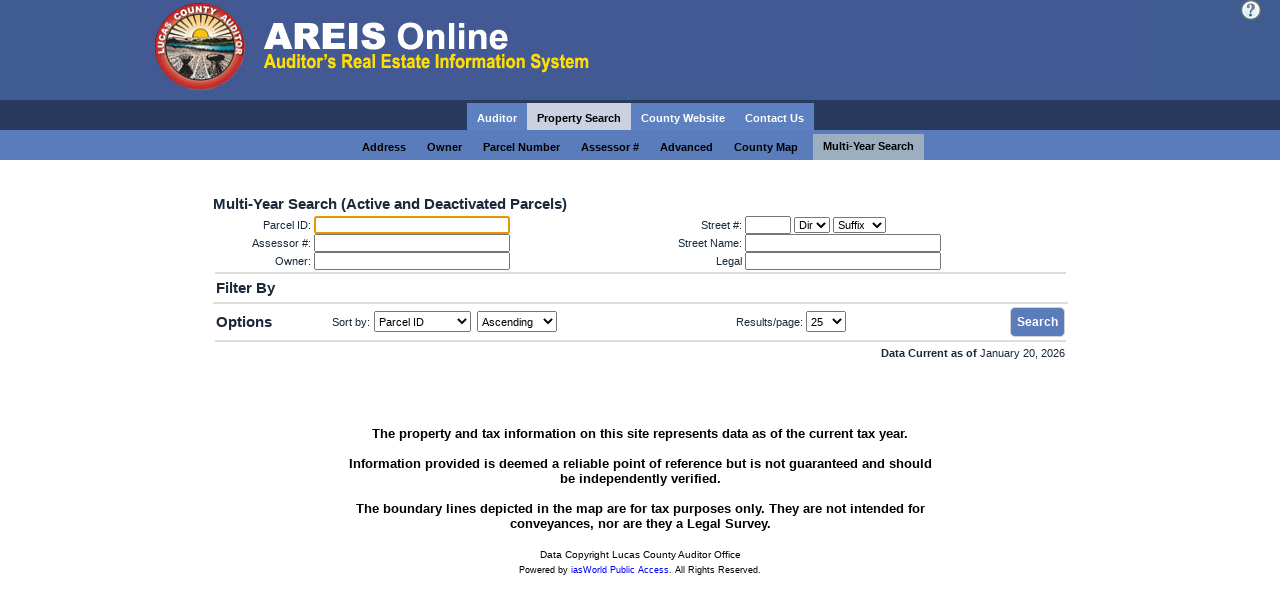

--- FILE ---
content_type: text/html; charset=utf-8
request_url: https://icare.co.lucas.oh.us/LucasCare/search/commonsearch.aspx?mode=realprop
body_size: 47094
content:
<!DOCTYPE HTML>
<html lang='en-US' XMLNS:MPC><head runat='server'>
	                            <title> - Multi-Year Search (Active and Deactivated Parcels) Search</title>
                                <meta http-equiv='Content-Type' content='text/html; charset=UTF-8'/>
                                <meta http-equiv='X-UA-Compatible' content='IE=9' />
	                            <meta http-equiv='Keywords' content='CAMA, Assessment Administration, Tax'>
	                            <meta http-equiv='Description' content='iasWorld'>
	                            <meta name='Copyright' content='Tyler Technologies Inc, Akanda Solutions, LLC'> 
                                <meta name='format-detection' content='telephone=no'>
                                <link rel='icon' href='https://icare.co.lucas.oh.us/LucasCarefavicon.ico' type='image/x-icon'>
                                <link rel='shortcut icon' href='https://icare.co.lucas.oh.us/LucasCarefavicon.ico' type='image/x-icon'>
                                <meta http-equiv='pragma' content='no-cache'>
                            </head><link rel='stylesheet' href='https://icare.co.lucas.oh.us/LucasCare/styles/font-awesome.min.css' type='text/css'><link rel='stylesheet' href='https://icare.co.lucas.oh.us/LucasCare/styles/styles.css' type='text/css'><link rel='stylesheet' href='https://icare.co.lucas.oh.us/LucasCare/styles/custom/override-lucas.css' type='text/css'><body id='thebody' class='normalpage' ><div id='pagewrapper'><div id='divSMaint' style='display:none;border-bottom:2px solid red;width:780'><table role='presentation' cellpadding='0' cellspacing='0' width=780><tr id='trSMaint' class='MessageBar' style='height:21px;vertical-align:middle;'><td id='tdSMaint'>&nbsp;The System is currently unavailable due to maintenance.  Please check again later.</td><td id='tdTimer' align='right'></td><td align="right" valign="middle" onmouseout="ChangeImage('out')" onmouseover="ChangeImage('over')"><img id="CloseMsgBar" src="../images/icons/Set1/closeicon-normal.gif" height="14px" alt="Hide Bar" style="vertical-align:middle; border:solid 1px white; cursor:pointer" onclick="HideBar()"  />&nbsp;</td></tr></table></div><script type='text/javascript' language='javascript'>function HideBar() { document.getElementById('divSMaint').style.display='none';SoapInvokeService(WS_ACCESS_MANAGER, 'HideBar', null, false)}function ChangeImage(el) { var img = document.getElementById('CloseMsgBar'); if (el == 'out') img.src = img.src.replace('closeicon-mouseover.gif', 'closeicon-normal.gif');  else img.src = img.src.replace('closeicon-normal.gif', 'closeicon-mouseover.gif'); }</script><input type='hidden' id='hdDefHelp' value='0'><input type='hidden' id='hdThisFile' value='search/commonsearch.aspx'><div id='outerheader'><div id='middleheader'>

<header>
    <div id='header'>
        <div class='sitelogocontainer'>
            <a href="../" id="aIASWLink" tabindex="1" target="_blank" title="Click&#32;here&#32;to&#32;visit&#32;home&#32;page"><div class="sitelogo"></div></a>
        </div>
        <div class="HeaderSiteTitle"></div>
        <div id='rightsection' class='HeaderLinks'>
            <span id="RoleValue" class="HeaderLinks">
                    </span><span id="lbRole"></span>
            
            <span id="lbHelp"><a class="Headerlinks Help" href="javascript:showHelp('')"
                class='HeaderLinks' tabindex="1">
                <img src='../images/common/icons/050.png' alt='Help' /></a> &nbsp;&nbsp; </span>
            
        </div>
    </div>
</header>

<nav>
       <div id='topmenu'><ul><li class='unsel'><a href='../main/homepage.aspx' target='' tabindex='1'><span>Auditor</span></a></li><li class='sel'><a href='../search/commonsearch.aspx?mode=address' target='' tabindex='1'><span>Property Search</span></a></li><li class='unsel'><a href='../forms/externallink.aspx?mode=https://co.lucas.oh.us/3007/auditor' target='_blank' tabindex='1'><span>County Website</span></a></li><li class='unsel'><a href='../forms/externallink.aspx?mode=https://www.co.lucas.oh.us/directory.aspx?did=16' target='_blank' tabindex='1'><span>Contact Us</span></a></li></ul></div>
       <div id='secondarytopmenu'><ul><li class='unsel'><a href='../search/commonsearch.aspx?mode=address' target='' tabindex='1'><span>Address</span></a></li><li class='unsel'><a href='../search/commonsearch.aspx?mode=owner' target='' tabindex='1'><span>Owner</span></a></li><li class='unsel'><a href='../search/commonsearch.aspx?mode=parid' target='' tabindex='1'><span>Parcel Number</span></a></li><li class='unsel'><a href='../search/commonsearch.aspx?mode=legaldesc' target='' tabindex='1'><span>Assessor #</span></a></li><li class='unsel'><a href='../search/advancedsearch.aspx?mode=advanced' target='' tabindex='1'><span>Advanced</span></a></li><li class='unsel'><a href='../maps/mapadv.aspx' target='' tabindex='1'><span>County Map</span></a></li><li class='sel'><a href='../search/commonsearch.aspx?mode=realprop' target='' tabindex='1'><span>Multi-Year Search</span></a></li></ul></div>
   </nav>

<script type="text/javascript" src="../script/soap.js?250717010744"></script>
<script type="text/javascript" src="../script/Common.js?250717010744"></script>
<script type="text/javascript">

    function HeaderClick(link) {
        var par = window.parent;
        if (par == window) return true;
        var op = par.opener;
        if (op == null) return true;
        if (op.HeaderClick == null) return true;
        var id = link.id;
        var el = op.document.getElementById(id);
        if (el == null) return true;
        if (!confirm("This command will close the current window.\nDo you want to proceed?")) return false;

        if (document.createEvent) {
            var evt = document.createEvent('MouseEvents');
            evt.initEvent('click', true, false);
            el.dispatchEvent(evt);
        } else if (typeof el.onclick == 'function') {
            el.click();
        }

        par.close();
        op.focus();
        return false;
    }

    function SetMyHome(url) {
        var DLG_SETMYHOME = "center:yes; dialogHeight:180px; dialogWidth:240px; help:no; resizable:no; status:no; title:no";
        window.showModalDialog('../Forms/SetMyHome.aspx?url=' + url, null, DLG_SETMYHOME);
    }


    function ShowSimpleHelp(url) {
        var DLG_POPUP = "scrollbar= yes, height=600, Width=800, resizable=yes, status=no, titlebar=no";
        if (url.indexOf("?") > 0) {
            url += "&";
        } else {
            url += "?";
        }
        window.open(url, null, DLG_POPUP);
    }

    function ViewCompleted() {
        var url = "../Maintain/ReportSpool.aspx?simple=1&runningJobs=0&batchJobs=2";
        window.open(url, "Reports", "status=1, toolbar=0, height=650px, width=1000px, resizable=1, scrollbars=yes");
    }

    function PopupWindow2(url) {
        var DLG_POPUP = "dialogLeft:0; dialogTop: 0; edge: sunken; scroll: yes; center:yes; dialogHeight:750; dialogWidth:1028; help:no; resizable:yes; status:no; title:no";
        if (url.indexOf("?") > 0) {
            url += "&";
        } else {
            url += "?";
        }
        url += "frameset=1";
        window.showModalDialog(url, null, DLG_POPUP);
    }

    var gLastPopup = parseInt(Math.random() * 10);

    function PopupWindow(url, noToolbar, name) {
        var win = null;

        if (name == null)
            name = "";
        else
            name = name.replace(' ', "");

        if (win == null) {
            if (name == null || name.length == 0) name = "popup" + (gLastPopup++ % 10);
            var params;
            if (noToolbar) {
                params = "fullscreen=no, titlebar=no, location=no, menubar=no, toolbar=no, resizable=yes, scrollbars=yes, status=yes, titlebar=yes";
            } else {
                params = null;
            }
            win = window.open(url, name, params);
        }
        return win;
    }

    function setRole(val, form) {
        var url = window.location.href;
        url = url.replace("#", "");
        var i = url.indexOf("&");
        if (i != -1) {
            url = url.substr(0, i);
        }
        var pars = SoapBuildInputParam("SelectedRole", val);
        pars += SoapBuildInputParam("URL", url);
        var res = SoapInvokeService(WS_PUBLIC, "AssignSelectedRole", pars);
        if (res == -1) {
            location.href = "../Main/Home.aspx";
        }
        else {
            location.reload();
        }
    }
</script>
</div></div><div id='wrapper' class='center'><section><div id='bodyarea' >


<link rel="stylesheet" href="../styles/jquery-ui-1.13.2-themes-smoothness.css" />
<script type="text/javascript" src="../script/jquery-3.5.1.js"></script>
<script type="text/javascript" src="../script/jquery-ui-1.13.2.js"></script>




<body onload="Init()">
 <form name="frmMain" method="post" action="./commonsearch.aspx?mode=realprop" id="frmMain" autocomplete="on" onsubmit="return&#32;frmMainSubmit(&#39;Search&#39;)">
<div>
<input type="hidden" name="ScriptManager1_TSM" id="ScriptManager1_TSM" value="" />
<input type="hidden" name="__EVENTTARGET" id="__EVENTTARGET" value="" />
<input type="hidden" name="__EVENTARGUMENT" id="__EVENTARGUMENT" value="" />
<input type="hidden" name="__VIEWSTATE" id="__VIEWSTATE" value="ppP2Ny/8yWQ91oF95B+JfdhYQDox9CxR4c4GLx2V6icneTM59ZKJtyXD/BUuDWOZzMQYFgDBQQf8zUzLBN9bDiFRbgLY5hb277bcW4szu4s692YglVfqQcVeOfGgldpl4+ggWr7lyHt36VtWUdP3DXwlWD49EnThWWiqu6X3crS0nNZHxLucv/dxXvXboGhahMBk5onpmkGDA7EsobUz/uWA43GB6yDuyzIAz2YfEIIkRmLw/[base64]/5kL+0Mp0k4qgPaLQCMBTXa54y+wQlNJG3Cby7MmJfTeyKCu1r9OBCPg/2P/V4RvkPw7PV4qtyMywQL4F6DtV9/FwCEY+OLNiHQDefoHXMagntG/MEZdxtJm1dQOHCXVEYsJ+Y55u1D7kDaaALwUMqiXXQjYJLo2+ev+d7ceRbhCx5ZnSA95Jy4pLmsn/rLFatykfXHdLUrCIwt6r0r5Ny0BYEfqgFEGflMG/w4e93jpgnzc4j3cb6dJv+oWKjRcuae/auuwIRlm90CuLXyAcQQ9+FTnIPU3KCjaw71nHzIL9bQLinZZYsiyiYqRspaOTRnblbC0vIvwx+Eh2wMAmKlx4k9r05X5BcCQzrSWQNpLY0KnlJOj237Lr5lYSP/[base64]/ZhVg+925qRGtuZqOqFHqtSvdNH0UwrbS5E71hIhIUTFLGQCH1fDlbogdy5AOhUzygvB3NGqmlQsdfnsUkY9b+tRgyg5DSTzq4FIgBVxerTxq9Tk4PV//umpiC2HvFaE24p/kqyLxpyMFDahrStRodL7Xp+GxJX+qjsAPERELiTJYv4zOs4ut9ZwVT/tpixNCttSB1MjMRzfHDdjXhAj0Xkjya2FxSKx/H1byzKkyKZ0Jqof+0Wq8j+5yZIpg2D8gOrZDcQGc50QPBSC/utQxWOWcdyyrHuZg9g/Fs176Jji974Qa5JacPncyhMJCmz1BK+jIaRIKsSXXlRS0JVUaIADZ2nkF0TYe7iEkmNIYztplSLDVzp4VarSJaheOm3GXVDnSRgM7F5zVwipAdr2UZp+5kTA+5QgwfmCUYo/4MquI7BonjaQcRTK6mbTsr7OkTXReqM3+ZodYFeLPEdXuqSsqe7lQHNcyxvMxTGFykgM9ybRfDIUZ7d40MPdD6o/hlFVswotJpPeR/zqd8OiNuIyN3SQZGgh3/i+hcnX3DopVQYbs+d38oUGkWhnhjpDErHCvd0GKINJaGFcyDApI68x+vGKfP5djwSLe4NIUGsd05eBPQq1LI7MMQIO9igC69ZyVSgHTELa8wp4E6668//aWW2DJvMnIJFguiI9XaCmSUN+11GElLtkTAwqwvpdkk4uPC0jKSZwZqUcMNrGYcf6kdlIU/cFpgFWnb1W4ySqmejVrXT2XvpneBu1DO/USzz/JkLf4NrblVO7fJrTZwPoR2vgAQq1/s/c5g2e76T1AhzQnznH3tysX3Hs5NY/t0YkxvaSDtg8jr/KYcaV447iJeu6kDfcBK0F8jJfCKnwhWHWwvT98zpbSWKE2y5mtOFUUPDg4VBSQTCi58yQbaqAC6Us2iq1XPFP8DS2+oJQiK/6+V9ruPkKOOOnVDhpb6/FVOzRc0R8CQ6XxprTK6IzU9BTFI9dGzsdOpe+P4dcIwA+EZR8j1l+y4wg/v0gChlAtqSBiXFYE8ZElosxK5LJknygMiGIdUuLNl+VEFnDkyAkzkTl0TN+tfVkAEYQhQJM7/FYNyfg9u2sZZgATH/YhGeBl7uS22wfSshmEYFEsD5Av06GVQzUZm1IRs9e5/XGjiHdS+VqQmQZ+aEdgvTCd4G6HnOyko4lxuQMVyFbHiEdiyX34r4lAx2i+7h+0VGdUP9rciI0MguhZOlfBvWc7G7APVsxqEDDJ+SMS9Rbk4zzWgjY/onA/[base64]/MQaPOXRCRyYo0epyRRZxzm3uSMrkvKbrddGIl4CixWtfDhIxYYWqqIwdoH7Xl6XkI9JOiSx94CW13LM2lhduD1fzhczg+C/Z5o8A6yVtgYQujMvgB7281c9oPJ96ddilWkBa3j4X7HtDLKR9bc9ls9g6WxfeJMvfDIPGyXMlA3gfmoEmbJV2hPI01ZjN+cB9Ws6RTsEaKCf6qOG1AKmrFXh5JKN6Wl4MJHAWkhYm" />
</div>

<script type="text/javascript">
//<![CDATA[
var theForm = document.forms['frmMain'];
if (!theForm) {
    theForm = document.frmMain;
}
function __doPostBack(eventTarget, eventArgument) {
    if (!theForm.onsubmit || (theForm.onsubmit() != false)) {
        theForm.__EVENTTARGET.value = eventTarget;
        theForm.__EVENTARGUMENT.value = eventArgument;
        theForm.submit();
    }
}
//]]>
</script>


<script src="/LucasCare/WebResource.axd?d=pynGkmcFUV13He1Qd6_TZFS_Zbmj5AhvKEtikfjCHtGed5zEkPvDeN89ZmQrdLgrkn1zzc9pNlAAk1AdpOuP6Q2&amp;t=638901397900000000" type="text/javascript"></script>

<script language="javascript">
			var mode = "REALPROP";
			</script><link class='Telerik_stylesheet' type='text/css' rel='stylesheet' href='/LucasCare/WebResource.axd?d=Nhf6TpUj19KZ9rhEj2xtdWkcYgG3iaEe8p2Ys209BNSA9bKrFIAVygYfRMw9-XSAc83sY1zIylmu5VB5VSq0Bg8uk6CzXMFmVen1WCq-vzlPBacF4N0d1MOdYrmJjSMS0&amp;t=638883544620000000' /><link class='Telerik_stylesheet' type='text/css' rel='stylesheet' href='/LucasCare/WebResource.axd?d=QKX1AO1vX8ebWKfbb4eOTPc_1_8KvZVlNqKN4dIF55EwEQ6xRqG2PevcZ1epXumsR8c9SSw7Cb6qE6i4vJw4SHZHendDhtJsXPRVn3vZki2nQaPqEU-v6wcoTvVOGIyy0&amp;t=638883544620000000' /><link class='Telerik_stylesheet' type='text/css' rel='stylesheet' href='/LucasCare/WebResource.axd?d=abSXP-RgNuAsfhlSYpnpbJevGskBoSgHilQlK2cukxZ2Wsq31ib9uR7t5k8QPQf7Y-xvLKBROx-unH_Cp2FR8NznUUw8ZCLjMUVtg8kdG9axRbnjEuI4qnD5-4VwTaaeYHr7t4byYZXcWHAzReXGkA2&amp;t=638883544620000000' />
<script src="/LucasCare/Telerik.Web.UI.WebResource.axd?_TSM_HiddenField_=ScriptManager1_TSM&amp;compress=1&amp;_TSM_CombinedScripts_=%3b%3bAjaxControlToolkit%2c%20Version%3d4.1.50731.0%2c%20Culture%3dneutral%2c%20PublicKeyToken%3d28f01b0e84b6d53e%3aen-US%3af8fb2a65-e23a-483b-b20e-6db6ef539a22%3aea597d4b%3ab25378d2%3bTelerik.Web.UI%2c%20Version%3d2022.2.622.45%2c%20Culture%3dneutral%2c%20PublicKeyToken%3d121fae78165ba3d4%3aen-US%3a632d5171-8657-40d1-a04f-15afaaf31752%3a16e4e7cd%3a33715776%3a58366029%3af7645509%3a24ee1bba%3af46195d3%3ac128760b%3a874f8ea2%3ab2e06756%3a92fe8ea0%3a4877f69a%3afa31b949%3a19620875%3a490a9d4e" type="text/javascript"></script>
<script type="text/javascript">
//<![CDATA[
if (typeof(Sys) === 'undefined') throw new Error('ASP.NET Ajax client-side framework failed to load.');
//]]>
</script>

<div>

	<input type="hidden" name="__VIEWSTATEGENERATOR" id="__VIEWSTATEGENERATOR" value="F34FBB02" />
	<input type="hidden" name="__EVENTVALIDATION" id="__EVENTVALIDATION" value="j97RUeoJ9p5li+kE+n30d7yJ0ivpGSORWMCwraQc/+ejTbkeA+WIlF8JBFndv0djJsvBMDGouU+Ri8py6YoVEAElFreHgDMAQ4iErdOGIVv5B/+VbSUIzoRqzN/oMxWl+mCroXLmb5tlpZU7v9OvikkFT3ELbeI4kkVcULWL0hteIUXvuQLLNEPmTgE/FvQPNyPlfClFKHnw9K6HCVDM2PdgHUgx4pcALQw4mK+2vZjE34M5dzBu6g4ax9pe7AL4J/yG8McrCtHCIFKeQniGX4AwJppoEgfKGGn5f0Usi/tMIWHUc51NeNxjYFZJNGwUlYe3wUZ8dVOHNDeI7NFR9QHBEAJyyCx/uufJL+RhLZE=" />
</div>
     
        <style type="text/css">
            div.infoBox
            {
                width: 800px;
                margin-right: 15px;
                vertical-align: top;
            }
            #ContentTemplateZone, #NavigateUrlZone
            {
                height: 600px;
            }
            .contText, .contButton
            {
                margin: 0;
                padding: 0 0 10px 5px;
                font-size: 12px;
            }
            .RadWindow_Black .contText
            {
                color: #fff;
            }
        </style>
    

     <script type="text/javascript">
//<![CDATA[
Sys.WebForms.PageRequestManager._initialize('ScriptManager1', 'frmMain', [], [], [], 90, '');
//]]>
</script>

<input name="PageNum" type="hidden" id="PageNum" />
<input type="hidden" id="SortBy" name="SortBy" value="PARID">
<input type="hidden" id="SortDir" name="SortDir" value=" asc">
<input type="hidden" id="PageSize" name="PageSize" value="25">
<input name="hdAction" type="hidden" id="hdAction" />
<input name="hdIndex" type="hidden" id="hdIndex" />
<input type="hidden" id="sIndex" name="sIndex" value="-1">
<input type="hidden" id="hdListType" name="hdListType" name="hdListType" value="PA">
<input name="hdJur" type="hidden" id="hdJur" />
<input name="hdSelectAllChecked" type="hidden" id="hdSelectAllChecked" />
   

<table align="center" role="presentation">
<tr>
<td>
<div class='contentpanel'><div>
	
<table align="center" width="855" cellpadding="0" cellspacing="0" border="0" role="presentation">
    <tr height="2">
        <td width="100%"></td>
    </tr>
    <tr  height="2">
        <td width="100%"></td>
    </tr>
<script type="text/javascript" language="javascript">
var search_Params = new Array("inpParid","inpOwner1","inpAltid","inpOwner2","inpNo","inpDir","inpSuf","inpUnit","inpStreet","inpZip","inpZip1","inpBook","inpBookPage","inpSubDiv","inpPermit","inpLegal1","inpLegal2","inpLegal3","inpOwnerNo","inpLUC","inpNbhd","inpAltNames","inpAltAddress","inpImLUC","inpImSUBDIV","inpImNBHD");
</script>

<tr>
    <td>
	    <table cellspacing="0" cellpadding="0" align="center" width="100%" border="0">
		    <tr>
			    <td class="SearchText"><h1>Multi-Year Search (Active and Deactivated Parcels)</h1></td>
		    <tr>
	    </table>
    </td>
</tr>
<tr height="2"><td colspan="3"></td></tr>

<tr>
    <td>
        <table role='presentation' align='center' width='100%' border='0' class='BannerSubTabs' cellpadding='0' cellspacing='0'><tr><td class='IndexLink' align='right' nowrap>Parcel ID:&nbsp;</td><td class='IndexLink' align='left'><input type='text' class='FormText' name='inpParid' id='inpParid' size='30' maxlength='22' value="" aria-label="Parcel ID:"></td><td class='IndexLink' align='right' nowrap>Street #:&nbsp;</td><td align='left' colspan='1'><table class='BannerSubTabs' role='presentation' cellpadding='0' cellspacing='0' border='0'><tr><td class='IndexLink' align='right' nowrap><input type='text' class='FormText' name='inpNo' id='inpNo' size='5' maxlength='5' value="" aria-label="Street #:"></td><td class='IndexLink' align='right' nowrap>&nbsp;</td><td class='IndexLink' align='left'><select class='FormText' id='inpDir' name='inpDir' aria-label='Dir' style='width:56'><option value="" selected>Dir</option><option value="E">E</option><option value="N">N</option><option value="S">S</option><option value="W">W</option></select></td><td class='IndexLink' align='right' nowrap>&nbsp;</td><td class='IndexLink' align='left'><select class='FormText' id='inpSuf' name='inpSuf' aria-label='Suffix' style='width:80'><option value="" selected>Suffix</option><option value="AVE">AVE</option><option value="BLVD">BLVD</option><option value="CIR">CIR</option><option value="CT">CT</option><option value="DR">DR</option><option value="HWY">HWY</option><option value="LN">LN</option><option value="PKWY">PKWY</option><option value="PL">PL</option><option value="RD">RD</option><option value="SQ">SQ</option><option value="ST">ST</option><option value="TER">TER</option><option value="TRL">TRL</option><option value="WAY">WAY</option></select></td></tr></table></td></tr><tr><td class='IndexLink' align='right' nowrap>Assessor #:&nbsp;</td><td class='IndexLink' align='left'><input type='text' class='FormText' name='inpAltid' id='inpAltid' size='30' maxlength='22' value="" aria-label="Assessor #:"></td><td class='IndexLink' align='right' nowrap>Street Name:&nbsp;</td><td class='IndexLink' align='left'><input type='text' class='FormText' name='inpStreet' id='inpStreet' size='30' maxlength='20' value="" aria-label="Street Name:"></td></tr><tr><td class='IndexLink' align='right' nowrap>Owner:&nbsp;</td><td class='IndexLink' align='left'><input type='text' class='FormText' name='inpOwner1' id='inpOwner1' size='30' maxlength='40' value="" aria-label="Owner:"></td><td class='IndexLink' align='right' nowrap>Legal&nbsp;</td><td class='IndexLink' align='left'><input type='text' class='FormText' name='inpLegal1' id='inpLegal1' size='30' maxlength='40' value="" aria-label="Legal"></td></tr></table>
    </td>
</tr>
<input name="searchClt$hdSelSuf" type="hidden" id="searchClt_hdSelSuf" />
<input name="searchClt$hdSelDir" type="hidden" id="searchClt_hdSelDir" />
<input type="hidden" id="hdTaxYear" name="hdTaxYear" />
<input type="hidden" id="hdUseParcelMask" />

<script type="text/javascript" src="../script/common.js"></script>
<script type="text/javascript" src="../Script/ParidControl.js"></script>
<script type="text/javascript" src="../script/xapi.js"></script>

<script type="text/javascript">
var juris   = GetSelectedJur();
var taxYear = GetSelectedTaxyr();

//this method is wired up from inside searchbasectl.cs
function ShowFreeSearchDialogD(
	el,					//el: like element (usually code)
	disableCtl,		//true: disable; false or omitted: enable;
	altFormName		//e.g. TaxPymtsPosting.aspx
) {
    //debugger;
    //current form name
	    var frmName = null;
	    if (altFormName)
	        frmName = altFormName;
	    else {
	        if (gLevelList) frmName = gLevelList[currentLevel];
	    }
	    if (!frmName) return;
    //control info
	    if (el) {
	        var ctlName = el;
	        var ctlVal = trim(el);//CLT-12325: el.value is null 
	    }
    //where clause (dependency of the form controls' values)
	    var whereKeys = "";			//list of fields for where clause
	    var whereVals = "";			//list of values for where clause
	    var xp = "//FORM[@id='" + frmName + "']/FC[@c='" + ctlName + "' and M='W']";
	    try {
	        var wNodes = xml_lovdtl.selectNodes(xp);
	        for (var i = 0; i < wNodes.length; i++) {
	            var wNode = wNodes[i];
	            var wDbFldName = GetNodeVal(wNode, "S", "AEDIT");//wNode.selectSingleNode("C").text;		//db field name
	            var wFrmCtlName = GetNodeVal(wNode, "F", "");//wNode.selectSingleNode("F").text;		//form control name
	            var wFrmCtlVal = getFormCtlVal(wFrmCtlName, currentItem);			//form control value	
	            if (wFrmCtlName && wFrmCtlVal) {
	                whereKeys += (whereKeys == "") ? wDbFldName : "," + wDbFldName;
	                whereVals += (whereVals == "") ? wFrmCtlVal : "," + wFrmCtlVal;
	            }
	        }
	    }
	    catch (e) { }
	    if (siteMultijur == "False") {
	        if (siteJur == "") {
	            alert("Unknown site jurisdiction");
	            return;
	        }
	        else {
	            juris = siteJur;
	        }
	    }
	    else {
	        var jurFld = document.getElementById("inpJur");
	        if (jurFld != null) {
	            juris = jurFld.value;
	            if (juris == "-1" && ctlName == "inpNbhd") {
	                alert("Please select jurisdiction")
	                return;
	            }
	        }
	        else {
	            jurFld = document.getElementById("searchFilter_LovCtrl_txtItems");
	            if (jurFld != null) {
	                juris = jurFld.value;
	            }
	            if (juris == "" && ctlName == "inpNbhd") {
	                alert("Please select jurisdiction")
	                return;
	            }
	        }
	    }
	    var taxyrFld = document.getElementById("inpTaxyr");
	    if (taxyrFld != null) {
	        taxYear = taxyrFld.value;
	    }
	    else {
	        taxYear = siteYear;
	    }
    //call aspx control to pick the needed record
	    var par = frmName + "|" + ctlName + "|" + trim(ctlVal) + "|" + whereKeys + "|" + whereVals + "|" + juris + "|" + taxYear;
	    par = escape(par);	//escape impersand
	    var url = "../Search/FreeSearch.aspx?frameset=1&Params=" + par;
    //var url = "../Maintain/FreeSearch5.aspx?frameset=1&Params=" + par;
	    var ret = window.showModalDialog(url, null, DLG_SEARCH);
    populateAndDisable(ret, ctlName, disableCtl);   
    return ret;
}

//display output data on the form and disable them (if needed)
function populateAndDisable(ret, ctlName, disable) {
    //debugger;
    if (ret) {
        if (ret.others) {
            var vfields = ret.others.split("||");
            var Nout = vfields.length;	//result array length
            try {
                //walk along array and populate the proper form's control
                if (Nout > 0) {
                    for (j = 0; j < Nout; j++) {
                        var vfield = vfields[j].split("|");
                        var col = vfield[0];				//db fld name
                        var fcname = vfield[1];			//form ctl name
                        var fval = vfield[2];		//form ctl value
                        try {
                            //populate form's control
                            var vel = document.getElementById('inp' + fcname);

                            //if we cannot get the element then lets try two possibilities
                            if (vel == null || vel == 'undefined')
                            {
                                //vel = document.getElementById('inp' + fcname.toUpperCase());
                                //hacky way to match ...
                                if ('inp' + fcname == 'inpNbhd' || 'inp' + fcname == 'inpNBHD')
                                {
                                    vel = document.getElementById('inpNbhd');
                                }
                                else if ('inp' + fcname == 'inpSubDiv' || 'inp' + fcname == 'inpSUBDIV')
                                {
                                    vel = document.getElementById('inpSubDiv');
                                }
                            }
                            if (vel) {//element
                                switch (vel.tagName) {
                                    case "INPUT":
                                    case "SPAN":
                                        vel.value = fval;
                                        if (disable && vel.name != ctlName) vel.disabled = true;	//disable all fields
                                        break;
                                    case "SELECT":
                                        for (var i = 0; i < vel.length; i++) {
                                            if (vel[i].value == trim(fval)) {
                                                vel.selectedIndex = i;
                                                break;
                                            }
                                        }
                                        if (disable && vel.name != ctlName) vel.disabled = true;	//disable all fields
                                        break;
                                        defualt:
                                            break;
                                }
                            }
                            else {
                                vel = GetRODivByFieldName(fcname);	//attribute						
                                if (vel) {
                                    vel.innerHTML = fval;
                                    if (disable && vel.name != ctlName) vel.disabled = true;	//disable all fields
                                }
                            }
                            
                        } catch (e) { }
                    }
                }
            } catch (e) { }
        }//ret.others
    } //ret
}


function changeOrder(el)
{
	document.frmMain.SortBy.value = el.value;
}
function changeDir(el)
{
	document.frmMain.SortDir.value = el.value;
}
function GetSelectedJur()
{
	var jur = document.frmMain.inpMuni;
	if (jur)
	{
		jur = jur.value;
	}
	if (!jur)
	{
		jur = "000";
	}
	return jur;
}
function GetSelectedTaxyr()
{
	var taxYear = document.frmMain.hdTaxYear.value;
	if (!taxYear)
	{
//		taxYear = Today.getFullYear();
	}
	return taxYear;
}
function frmMainSubmit(action)
{
	document.frmMain.hdAction.value = action;
	return Validate();
}
function Validate()
{
    try
    {
        var valid = searchFilter_LovCtrl_IsValid();
        if (valid == false)
        {
            alert("Please resolve errors");
            return false;
        }
    }
    catch(e) {};
    return true;
}
</script>

<script type="text/javascript" language="javascript">
var search_Filter = new Array("inpJur","inpCity","inpTaxyr","inpRoll","inpInAccts");
</script>

<tr>
	<td>
		<table width="100%" border="0" role="presentation">
    
    <tr class="BannerTabsT"><td colspan="6"></td></tr>
    
			<tr valign="bottom">
				<td class="SearchText" valign="middle" rowspan="2" width="100" style="FONT-SIZE: 14px;">
					<h2>
						Filter By
					</h2>
				</td>
				
			</tr>
			<tr valign="top">
				
			</tr>
		</table>
	</td>
</tr>

<script type="text/javascript">
/*
    var el = document.getElementById("inpJur");
    if (el != null) {
        var val = "*";
        if (el != null) {
            val = el.value;
            if (val == "-1") {
                val = "*";
            }
        }
        try  {
            MaskParcel(val);
        }
        catch (e) {
        }
    }
    else {
        try {
            var val = searchFilter_LovCtrlGetValue();
            changeMultiJur()
        }
        catch (e) {
        }
    }    
*/    
function changeJur(el) {
//debugger;
    var val = "*";
    if (el != null) {
        val = el.value;
        if (val == "-1") {
            val = "*";
        }
    }
    /*
    try  {
        MaskParcel(val, true);
    }
    catch (e) {
    }
    */
	var comm = document.frmMain.inpCity;
	if (el!=null && el.multiple == false && comm != null)
	{
		frmMain.hdAction.value = "ChangeUnit";
		frmMain.submit();
	}
	else
	{
		return true;
	}
}
function changeMultiJur() {
//debugger;
   var val = searchFilter_LovCtrlGetValue();
   if (val=="-1" || val == '' || val.indexOf(',')>=0)
        val='*';
   
    try  {
        var hdJur = document.getElementById("hdJur");
        if (hdJur != null && hdJur.value != val)
        {
            hdJur.value = val;
            MaskParcel(val, true);
        }
    }
    catch (e) {
    }
}
</script>



<tr class="BannerTabsT" height="2"><td></td></tr>
<tr id="optionsRowElement">
	<td>
		<table width="100%"  border="0" role="presentation">
			<tr valign="middle">
				<td class="SearchText" valign="middle" width="100" style="FONT-SIZE: 14px;">
					<h2>
						Options
					</h2>
				</td>
				<td class="IndexLink" id="sortby-label" align="right" width="50" nowrap>Sort by:</td>
				<td class="IndexLink">
					<select style="height:21px; font-family:Verdana, Arial, Helvetica, sans-serif; font-size:11px" id="selSortBy" name="selSortBy" onchange="changeOrder(this)" aria-labelledby="sortby-label">
					<option value=PARID selected>Parcel ID</option><option value=altid>Assessor #</option><option value=OWN1>Owner Name</option><option value=fulladd>Parcel Address</option><option value=TAXYR>Taxyr</option><option value=CUR>Status</option>
					</select>&nbsp;
					<select style="height:21px; font-family:Verdana, Arial, Helvetica, sans-serif; font-size:11px" id="selSortDir" name="selSortDir" onchange="changeDir(this)" aria-label="Sort by Direction">
						<option value=" asc">Ascending</option>
						<option value=" desc">Descending</option>
					</select>
				</td>
				<td class="IndexLink" nowrap>
				
					<label for="selPageSize">Results/page:</label>
					<select style="height:21px; font-family:Verdana, Arial, Helvetica, sans-serif; font-size:11px" id="selPageSize" name="selPageSize">
					<option value=10>10</option><option value=25>25</option><option value=50>50</option><option value=100>100</option>
					</select>
				
				</td>
				<td class="IndexLink" align="right">
<input name="searchOptions$hdBeta" type="hidden" id="searchOptions_hdBeta" />


<button type="submit" id="btSearch" name="btSearch" class="Btn BtnBlue" onclick="submitPage()" title="" style="clear:both; " >Search</button>			
	
	
        </td>
			</tr>
      
      <tr class="BannerTabsT" height="2"><td colspan="5"></td></tr>
      
		</table>
	</td>
</tr>

<script>
    function submitPage() {
        
        var _hdSelectAllChecked = document.getElementById("hdSelectAllChecked");
        if (_hdSelectAllChecked) {
            _hdSelectAllChecked.value = "false";        }
      
        //CLT-19155 Not needed, as the click event is firing now..
        //document.forms[0].submit();
    }
</script>


<tr>
	<td>
		<table width="100%" role="presentation">
			<tr>
			    
				<td class="IndexLink" align="right">
					<b>Data Current as of&nbsp;</b>January   20, 2026</td>
				
			</tr>
		</table>
	</td>
</tr>

<tr height="2"><td></td></tr>
<tr>
	<td align="center">
		
	</td>
</tr>
</table>

<table align="center" width="100%" border="0" role="presentation">
	<tr>    	
		<td valign="top" width="82%">
			<table border="0" cellspacing=0 cellpadding=0 align="center" width="100%" role="presentation">
				<tr>
					<td align="center">
					</td>
				</tr>
				<tr>
					<td align="center">
						
					</td>
				</tr>
				<tr>
					<td align="center">			          			
                        
					</td>
				</tr>
			</table>
		</td>   
		<!-- td width="10">&nbsp;</td -->	
		<!-- td valign="top" height="400" rowspan=2 -->
		
	</tr>
</table>

</div></div>    
  </td>
    </tr>
    </table>

 <div id="RadWindow_NavigateUrl" style="display:none;">
	<!-- 2022.2.622.45 --><div id="RadWindow_NavigateUrl_C" style="display:none;">

	</div><input id="RadWindow_NavigateUrl_ClientState" name="RadWindow_NavigateUrl_ClientState" type="hidden" />
</div>

<input name="mode" type="hidden" id="mode" value="REALPROP" />
<input name="mask" type="hidden" id="mask" />
<input name="param1" type="hidden" id="param1" />
<input name="searchimmediate" type="hidden" id="searchimmediate" />


    

<script type="text/javascript">
//<![CDATA[
window.__TsmHiddenField = $get('ScriptManager1_TSM');Sys.Application.add_init(function() {
    $create(Telerik.Web.UI.RadWindow, {"_dockMode":false,"clientStateFieldID":"RadWindow_NavigateUrl_ClientState","formID":"frmMain","height":"700px","iconUrl":"","initialBehaviors":16,"minimizeIconUrl":"","modal":true,"name":"RadWindow_NavigateUrl","restrictionZoneID":"NavigateUrlZone","skin":"Default","width":"700px"}, null, null, $get("RadWindow_NavigateUrl"));
});
//]]>
</script>
</form>
</body>
<script type="text/javascript" src="../script/common.js"></script>
<script type="text/javascript" src="../script/soap.js"></script>
<script type="text/javascript" src="../Search/Script/Search.js"></script>
<script type="text/javascript" src="../Script/ParidControl.js"></script>
<script type="text/javascript" src="../script/xapi.js"></script>



<script type="text/javascript">
//var url = "../Search/AppendToList.aspx?frameset=1&ListType=" + ListType + "&sIndex=" + sIndex + "&fromMap=" + fromMap;

var searchType = "REALPROP";
var useParcelMask = "false";
var Labels = "";
var Fields = "";
var MinLengths = "";
var Required = "";
var siteMultijur = "False";
var siteJur = "048";
var siteYear = "2026";
var useParcelMask = "false";
    var jur = "048";

    function openWinNavigateUrl(url) {
        //debugger;
        //var url = "../Search/AppendToList.aspx?frameset=1&ListType=" + ListType + "&sIndex=" + sIndex + "&fromMap=" + fromMap;
        var _window = $find("RadWindow_NavigateUrl");
            _window.setUrl(url);
            _window.show();
    }

function MaskParcel(val, clear) {
    if (useParcelMask == "true") {
        if (val == null) {
            if (filterJur != null) {
                jur = filterJur.value;
            }
        }
        else {
            jur = val;
        }
        if (jur == null || jur.length == 0) {
            jur = "*";
        }
        var parid = document.getElementById("inpParid");
        //parid.value = parid.value.replace(/\*/gi, "");
        var ctrl = parid.ParidControl;
        if (ctrl == null) {
            if (searchType == "PERSPROP") {
                new Tyler.Controls.ParidControl(parid, jur, true, null, 'PPACCT');
            }
            else {
                new Tyler.Controls.ParidControl(parid, jur, true, null);
            }
        }
        else {
            ctrl.setJur(jur);
        }
        ctrl = parid.ParidControl;
        parid.value = ctrl.getValue();
        //alert(parid.value);
        parid.style.display = "none";
        for (var i = 0; 1 == 1; i++) {
            var item = document.getElementById("inpParId_seg" + i.toString());
            if (item == null) {
                break;
            }
            else {
                if (clear == true) {
                    item.value = "";
                }
                else
                {
                    //item.onchange = null;
                    if (jur == "*") {
                        item.value = replaceAll(item.value, "*", "");
                    }
                    if (i == 0) {
                        try {
                            seg.focus();
                        }
                        catch (e) {
                        }
                    }
                }
            }
            item.display = "block";
        }
    }
}
function CheckExpired() {
	var ctl = document.frmMain.selSortBy;
	if (ctl == null) return;
	if (ctl.value == "") {
		alert("This page has expired and will be reloaded automatically");
		window.location.href = window.location.href + "&r=1";
	}
}
//CheckExpired();
function Init(frm) {
     

    if (useParcelMask != null && useParcelMask == "true") {
        var filterJurCtl = document.getElementById("inpJur");
        if (filterJurCtl == null) {
            filterJurCtl = document.getElementById("searchFilter_LovCtrl_txtItems");
            if (filterJurCtl != null) {
                jur = filterJurCtl.value;
                if (jur == null || jur == "-1" || jur == "") {
                    jur = "*";
                }
            }
        }
        else {
            jur = filterJurCtl.value;
            if (jur == null || jur == "-1" || jur == "") {
                jur = "*";
            }
        }
        var clear = false;
        var hdJur = document.getElementById("hdJur");
        if (hdJur != null && hdJur.value != jur) {
            hdJur.value = jur;
            clear = true;
            var mask = document.getElementById("mask");
            if (mask != null) {
                mask.value = "";
            }
        }
        
        MaskParcel(jur, clear);
    }
	if (frmMain.selSortBy && frmMain.SortBy)
	{
		frmMain.selSortBy.value = frmMain.SortBy.value;
	}
	if (frmMain.selSortDir && frmMain.SortDir)
	{
		frmMain.selSortDir.value = frmMain.SortDir.value;
	}
	if (frmMain.PageSize && frmMain.selPageSize)
	{
		frmMain.selPageSize.value = frmMain.PageSize.value;
	}
	if (searchType == "BLQ")
	{
	    var parid	= document.getElementById("inpParid");
	    var block	= document.getElementById("inpBlock");
	    var paridVal = (parid) ? trim(parid.value) : "";
	    if (paridVal.length > 0)
	    {
		    setblqFields(parid)
	    }
	    else
	    {
		    setblqFields(block)
	    }
	}
	
	var mask = document.getElementById("mask");
	if (mask.value.length > 0 && useParcelMask == "true")
	{
	    var parts = mask.value.split('|');
	    var i = 0;
	    var seg = document.getElementById("inpParid_seg" + i);
	    while(seg != null)
	    {
	        seg.value = parts[i];
	        i++;
	        seg = document.getElementById("inpParid_seg" + i);
	    }
	}
	var flds = document.frmMain;
	var len = 0;
	if (flds != null)
	{
		len = flds.length;
		if (len != null)
		{
			for (var i = 0; i < len; i++)
			{
				var el = flds[i];
				if (el.type == "text" && el.disabled == false)
				{
				    try {
				        el.focus();
				    }
				    catch (e) {
				    }
					break;
				}
			}
		}
    }

	setTimeout(setFocus, 300);
    try {
        //will only close the drop-down on initial load...
        
        //setTimeout(searchFilter_LovCtrlCloseJurList, 1);
    }
    catch(e)
    {}
}

function setFocus() {
    var resultsTable = document.getElementById('searchResults');
    var errorLbl = document.getElementById('errorLbl');
    var field = document.getElementById('inp' + Required);

    if (resultsTable != null) {
        resultsTable.focus();
    } else if (errorLbl != null) {
        errorLbl.focus();
    } else if (field != null && Required.length > 0) {
        field.focus();
    }
}
function changeOrder(el)
{
	document.frmMain.SortBy.value = el.value;
}
function changeDir(el)
{
	document.frmMain.SortDir.value = el.value;
}
function startSearch()
{
	document.frmMain.PageNum.value = 1; 
	return frmMainSubmit('Search');
}
function frmMainSubmit(action) {
    //setTimeout(searchFilter_LovCtrlCloseJurList, 1);//close drop-down on submit
    document.frmMain.hdAction.value = action;
	document.frmMain.action = "CommonSearch.aspx?mode=" + document.frmMain.mode.value;
	if ((document.frmMain.mode.value == "PARID" || document.frmMain.mode.value == "REALPROP" || document.frmMain.mode.value == "PERSPROP") && useParcelMask == "true") {
	    var parid = document.getElementById("inpParid");
	    var ctl = parid.ParidControl;
	    if (ctl == null) return;
	    var value = ctl.getValue();
	    parid.value = value;
	    var mask = "";
	    var i = 0;
	    var seg = document.getElementById("inpParid_seg" + i);
	    while (seg != null)
	    {
	        if (i > 0) {
	            mask += "|";
	        }
	        mask += seg.value;
	        i++;
	        seg = document.getElementById("inpParid_seg" + i);
	    }
	    document.getElementById("mask").value = mask;
	}    
	return Validate();
}
function Validate()
{
	//try
	//{
    //    var filterValue = searchFilter_LovCtrl_IsValid();
    //    if (filterValue == false)
    //    {
    //        return false;
    //    }
    //}
    //catch(e){};
	var doc = document.all;
	var Lbls = new Array(Labels.split(","));
	var Flds = new Array(Fields.split(","));
	var MLns = new Array(MinLengths.split(","));
	if (Flds.length == 0)
	{
		return true;
	} 
	for (var i = 0; i < Lbls.length; i++)
	{
		var Name  = Lbls[i];
		var Field = Flds[i];
		var form = document.frmMain;
		var el = null;
		for (var j = 0; j < form.length; j++)
		{
			var obj = form[j];
			if (obj != null && obj.name == Field)
			{
				el = obj;
				break;
			}
		}
		if (el == null)
		{
			return true;
		}
		var mLen  = MLns[i];
		var val = el.value;
		if (doc != null)
		{
			val = trim(val);
		}
		if (val.length > 0 && doc != null)
		{
//			var ch = "";
			ch = val.substr(val.length - 1, 1);
			val = replaceAll(val, "%", "");
			val = replaceAll(val, "*", "");
//			if (ch == "*")
//			{
//				val += ch;
//				++mLen;
//			}
			el.value = val;
		}
		if (val.length <  mLen)
		{
			alert("Please enter at least " + mLen + " symbol(s) in " + Name);
			if (el != null)
			{
				el.focus();
			}
			return false;
		}
	}
	return true;
}
function validateOwner()
{
	var doc = document.all;
	var Lbls = new Array(Labels.split(","));
	var Flds = new Array(Fields.split(","));
	var MLns = new Array(MinLengths.split(","));
	if (Flds.length == 0)
	{
		return true;
	} 
	for (var i = 0; i < Lbls.length; i++)
	{
		var Name  = Lbls[i];
		var Field = Flds[i];
		var form = document.frmMain;
		var el = null;
		for (var j = 0; j < form.length; j++)
		{
			var obj = form[j];
			if (obj != null && obj.name == Field)
			{
				el = obj;
				break;
			}
		}
		if (el == null)
		{
			return true;
		}
		var mLen  = MLns[i];
		var val = el.value;
		if (doc != null)
		{
			val = trim(val);
			var ch = "";
		}
		if (val.length > 0 && doc != null)
		{
			ch = val.substr(val.length - 1, 1);
			val = replaceAll(val, "%", "");
			val = replaceAll(val, "*", "");
			if (ch == "*")
			{
				val += ch;
				++mLen;
			}
			el.value = val;
		}
		if (val.length <  mLen)
		{
			alert("Please enter at least 2 symbols in " + Name);
			document.frmMain.inpOwner.focus();
			return false;
		}
	}
	return true;
}
function clearAction(el)
{
    //alert("test");
	frmMain.hdAction.value = "";
	return true;
}


</script>
</div></section></div></div><footer><div id='footerarea' ><div id='footercontent' ><div id="dvFooter" style="clear:both;&#32;text-align:center;">
<head>
<style type="text/css">
.auto-style2 {
	font-family: Arial, Helvetica, sans-serif;
	font-size: small;
}
.auto-style3 {
	font-family: Arial, Helvetica, sans-serif;
	font-size: xx-small;
}
</style>
</head>

<p style="text-align: center;">
	<span class="auto-style2"><strong>The property and tax information on this site represents data as of the current tax year.<br><br>Information provided
is deemed a reliable point of reference but is not guaranteed and should be independently verified.<br><br>The boundary lines depicted in the map are for tax purposes only.  They are not intended for conveyances, nor are they a Legal Survey.</strong><br><br></span>
	<span class="auto-style3">
<span class="auto-style3"><font size="1">Data Copyright Lucas County Auditor Office<br></font></span>
</span>
	<span class="auto-style3">Powered by <a href="http://www.tylertech.com">iasWorld Public Access</a>. All Rights Reserved.
</span> </p>

	</font>


<!-- <script>
  (function(i,s,o,g,r,a,m){i['GoogleAnalyticsObject']=r;i[r]=i[r]||function(){
  (i[r].q=i[r].q||[]).push(arguments)},i[r].l=1*new Date();a=s.createElement(o),
  m=s.getElementsByTagName(o)[0];a.async=1;a.src=g;m.parentNode.insertBefore(a,m)
  })(window,document,'script','https://www.google-analytics.com/analytics.js','ga');

  // ga('create', 'UA-49285134-27', 'auto'); // Tyler Tech.
  ga('create', 'UA-85813236-1', 'auto');
  ga('send', 'pageview');

</script> -->

<!-- Google tag (gtag.js) -->
<script async src="https://www.googletagmanager.com/gtag/js?id=G-PV006W95VP"></script>
<script>
  window.dataLayer = window.dataLayer || [];
  function gtag(){dataLayer.push(arguments);}
  gtag('js', new Date());

  gtag('config', 'G-PV006W95VP');
</script></div>
<script>
var tmpLate = "../images/cur_template";
function getTmpLate(par)
{
	return tmpLate + par;
}
</script>


</div></div></footer></body><script language=JavaScript>window.setTimeout("window.location.replace('../search/commonsearch.aspx?mode=address')", 5390000);</script></html>

--- FILE ---
content_type: text/css; charset=utf-8
request_url: https://icare.co.lucas.oh.us/LucasCare/styles/styles.css
body_size: 6757
content:
/*This is the primary PA stylesheet and should NOT be modified by implementation/support teams
 Changes to this file will be lost when patches are applied
 Instead copy the styles you wish to change to /styles/custom/ under a new .css filename, make changes there, 
 and set the config key /app=global/CustomStyleSheet to that filename.*/
body.backgroundimage
{
    /*Replace background dots by changing URL below*/
	background-image: url('../images/framework/backdots.png');
	background-attachment: scroll;
	background-repeat: no-repeat;
	background-position: left bottom;
	height: 100%;
}

.sitelogo {
	/*Adjust site logo by changing URL below.  Width/height following must match.*/
	background-image: url('../images/framework/defaultlogo.jpg');
	background-repeat: no-repeat;
	width: 360px; /*Must be specified and match width of image*/
	height: 57px; /*Must be specified and match height of image*/
}

.sitelogocontainer
{
	height:1px; 
	width:636px;
    /*Uncomment margin-left/margin-right below to center site logo*/
    /*margin-left:auto;
    margin-right:auto;*/
}

/*adjust white content area by adjusting parameters below.  Border-radius controls rounded corners while box-shadow controls 3D drop shadow effect*/
.contentpanel {
    padding: 15px 15px 15px 15px;
    border:2px solid white;
    background: white;
    border-radius:20px;
    -webkit-box-shadow: 3px 3px 2px lightgray; box-shadow:3px 3px 2px lightgray;
    margin: 0 5px 0 5px;
}

h1 {
	font-size: 20px;
}

h2 {
	font-size: 18px;
}

h3 {
	font-size: 16px;
}

h4 {
	font-size: 14px;
}

h5 {
	font-size: 12px;
}

h6 {
	font-size: 10px;
}
/*adjust overall header height/colour based on image*/
#header
{
    width:100%;
	height: 57px;
	background: white;
}

/*Button styles.  .Btn has main formatting*/
.Btn {
	cursor: pointer;
    border-radius:5px;
    border: 1px solid lightgray;
    height: 30px;
    padding: 0px 6px 0px 6px;
	font-weight: bold;
	font-size: 12px;
    margin-left:auto;
    margin-right:auto;
    /*text-align:center;*/
    min-width:50px;
}

/*primary (default) button*/
.BtnBlue {
    background-color:#A5CAE6;
}

/*secondary button*/
.BtnGreen {
   background-color:#E4E8CF;
}

/***** Top-level menu styles ******/
#topmenu
{
	width: 100%;
	height: 30px;
	overflow: hidden;
	position: relative;
	font-size: 11px;
	line-height: normal;
	background-color: #3d6599;
    text-decoration: none;
}

#topmenu ul
{
	clear: left;
	float: left;
    position: relative;
	margin: 0;
	padding: 0 0 0 0;
	left: 50%;
    list-style: none;
	text-align: center;
}

#topmenu ul li
{
	float: left;
	height: 30px;
	position: relative;
	right: 50%;
	display: block;
	margin: 0;
	padding: 0;
}


/*unselected upper menu items*/
#topmenu .unsel a
{
    position: relative;
    display: block;
    top: 3px;
    padding: 9px 10px 6px 10px;
    color: #f2f4e9;
	font-weight: bold;
}

/*selected upper menu items*/
#topmenu .sel a
{
	position: relative;
    display:block;
	top: 3px;
    padding: 9px 10px 6px 10px;
    background-color:#E6E9D6;
    color: #3d6599;
    font-weight:bold;
    border-top-left-radius:8px;
    border-top-right-radius:8px;
    border-top:2px solid white;
    border-left:2px solid white;
    border-right:2px solid white;
}

/*upper menu mouseover effects*/
#topmenu a:hover
{
	text-decoration: underline;
	cursor:pointer;
}

/***** Secondary top menu styles ******/
#secondarytopmenu
{
	float: left;
	width: 100%;
	height: 30px;
	overflow: hidden;
	font-size: 12px;
	line-height: normal;
	background-color: #E6e9d6;
    text-decoration: none;
}

#secondarytopmenu ul
{
	clear: left;
	float: left;
	margin: 0;
	padding: 0 0 0 0;
	position: relative;
	left: 50%;
    list-style: none;
	text-align: center;
    
}

#secondarytopmenu ul li
{
	float: left;
	height: 30px;
	position: relative;
	right: 50%;
	display: block;
	margin: 0;
	padding: 0;
}

/*unselected lower menu items*/
#secondarytopmenu .unsel a
{
    position:relative;
    display:block;
    top:3px;
	margin: 0;
    padding: 8px 15px 4px 6px;
    color: #5f6b07;
    font-weight:bold;
}

/*selected lower menu items*/
#secondarytopmenu .sel a
{
	position: relative;
    display:block;
	top: 4px;
	float: left;
    padding: 6px 10px 10px 10px;
    color: #3d6599;
    background-color:#F2F4E9;
    font-weight:bold;
    border-top-left-radius:8px;
    border-top-right-radius:8px;
    -webkit-box-shadow: 2px 2px 1px lightgray, -2px -2px 1px lightgray; box-shadow:2px 2px 1px lightgray, -2px -2px 1px lightgray;
}

/*lower menu mouseover effects*/
#secondarytopmenu a:hover
{
	text-decoration: underline;
	cursor:pointer;
}


/*Drop down menu indicator text*/
#pd_Parent a:after
{
	content: "▼";
}


/***** left side menus ******/
#sidemenu
{
	width: 175px;
	font-size: 10pt;
	font-weight: bold;
	line-height: normal;
	background-color: transparent;
	overflow: hidden;
}

#sidemenu ul {
	display: list-item;
	margin: 0px;
	padding: 0px;
}

#sidemenu ul li
{
	border-bottom: 1px solid #dad1d1;
	list-style: none;
}

#sidemenu ul .unsel a
{
    display: inline-block;
	padding: 6px 2px 4px 20px;
	margin-right: 2px;
	color: #3d6599;
	font-weight: bold;
    text-decoration: none;
}

#sidemenu ul .sel a {
	display: inline-block;
	padding: 6px 2px 4px 20px;
	margin-left: 0px;
	color: #6F7B07;
	font-weight: bold;
	text-decoration: none;
	/*This is the graphic for selected side menus.  Override with new URL to use a different graphic*/
	background: url("../images/new/menu_rightarrow.png") no-repeat left 5px;
	background-position: 0px 1px;
}

#sidemenu ul .popoverselect {
    padding: 6px 2px 4px 20px;
    background: url("../images/new/menu_rightarrow.png") no-repeat 20px 5px !important;
    display:inline-block;
    padding-left:20px;
    height:10px;
    width:30px;
    float:right;
    color: #3d6599 !important;
    text-decoration:none ;
}

#sidemenu a:hover
{
	text-decoration: underline;
	cursor:pointer;
}

/*Flyout (left side) menu styles*/
.FlyoutMenuLayer  {
    visibility:hidden; 
    position: absolute; 
    width:120px;
    top:10px;
    left:270px; 
    z-index:100;
    border:2px solid lightgray;
    background-color:#F2F4E9;
    background-image:none;
    text-decoration:none !important;
}

.FlyoutMenuItem { 
    background-image:none !important ;
    text-decoration:underline;
    color: #3d6599 !important;
    cursor:pointer;
}

/*Pulldown (at top) menu styles*/
.PullDownMenuLayer {
    visibility:hidden; 
    position: absolute; 
    top:10px;
    z-index:100;
    display:block;
    padding: 6px 10px 10px 10px;
    color: #3d6599;
    font-size:.7em;
    font-weight:bold;
    background-color:#F2F4E9;
    text-decoration:none !important;
    border:2px solid lightgray;
}

.PullDownMenuItem {
    background-image:none !important;
    cursor:pointer;
}

/* Sketch styles*/

#sketchframe {
    width:1200px;
    height:600px;
}

/*Other styles that shouldn't need customization follow */

html
{
	min-height: 100%;
}

body
{
	margin: 0 0 0 0;
	padding: 0 0 0 0;
    background-color:  #f2f4e9;
    font-family: Arial, Helvetica, sans-serif;
}

body.normalpage
{
	min-width: 1024px;
}

#wrapper
{
	display: table;
	width: 100%;
	padding-top: 10px;
    clear:both;
}

#wrapper.center
{
	min-width: 1024px;
	width: auto;
	margin-left: auto;
	margin-right: auto;
}

.columns
{
	display: table-cell;
	vertical-align: top;
}

img, a
{
	border: 0;
}

#rightsection
{
	float: right;
	height:57px; 
	overflow:hidden; 
	display:inline-block;
}
	
.blueRectangle
{
	width: 100%;
	background-color: #3d6599;
	height: 20px;
	margin-bottom: 10px;
}

#messageBanner
{
	width: 100%;
	background-color: #3d6599;
	height: 30px;
}

#messageBannerText
{
	position: relative;
	top: 5px;
	text-align: center;
	color: white;
	font-size: 12pt;
	font-weight: bolder;
}


.Help
{
	display:inline-block;
	position: relative;
	top: 5px; 
}

.AccessKey
{
	border-right: black 1px solid;
	border-top: black 1px solid;
	font-weight: normal;
	font-size: 9px;
	z-index: 10000;
	border-left: black 1px solid;
	width: 10px;
	color: black;
	border-bottom: black 1px solid;
	height: 10px;
	background-color: #ffff99;
	text-align: center;
}

.Disabled {
	filter:progid:DXImageTransform.Microsoft.Emboss(Bias=0);
}

.Opaque {
	filter:progid:DXImageTransform.Microsoft.Alpha(Opacity=40, FinishOpacity=50, Style=1, StartX=0,  FinishX=100, StartY=0, FinishY=100);
}


.Flat {
	border: black 1px solid;
}

.FlatBtn {
	border: #cccccc 1px solid;
	background-color: #cccccc;
	cursor:pointer;
}
.FlatBtnActive {
	border: white 1px outset;
	background-color: #eeeeee;
	cursor:pointer;
}

.FlatBtnPressed {
	border: white 1px inset;
	background-color: #eeeeee;
	cursor:pointer;
}

.NormalText 
{
	 font-weight: normal; 
	 color: black;
}

.BoldText 
{
	 font-weight: bold; 
	 color: black;
}


.Toolbar
{
	FONT-WEIGHT: bold;
	FONT-SIZE: 11px;
	COLOR: black;
	BACKGROUND-COLOR: #dddddd;
}


.FormText 
{
	font-size: 11px;
}


.FormTextHighlighted
{
	font-size: 11px;
	FONT-WEIGHT: bold;
	TEXT-DECORATION: underline;
}

.TreeNodeText 
{
	color:Black;
	font-size: 11px;
}

.TreeNodeTextHighlighted
{
	font-size: 11px;
	TEXT-DECORATION: underline;
	color: #5078B3;
}

.Card
{
	background-color: #aebdee;	
	font-weight: normal;
	color: #000000;
	FONT-SIZE: 10px;
}

.CardLabel
{
	font-weight: bold;
	color: #333399;
	background-color: #aebdee;
	FONT-SIZE: 10px;
}

A, A:link, a:visited
{
	border:0;
	TEXT-DECORATION: none
}

A:hover
{
	TEXT-DECORATION: underline;
}

.HeaderSiteTitle
{
	position: absolute; 
	left: 450px; 
	top: 23px;
	FONT-WEIGHT: bold;
	FONT-SIZE: 16px;
	color:#6f7b07;
	TEXT-ALIGN: center;
	TEXT-DECORATION: none;
    z-index:100;
}

.HeaderLinks
{
	FONT-WEIGHT: bold;
	FONT-SIZE: 11px;
	COLOR: #6f7b07;
}

.Banner {
	BORDER-LEFT-COLOR: #ffffff;
	BORDER-BOTTOM-COLOR: #ffffff;
	BORDER-TOP-COLOR: #ffffff;
	BACKGROUND-COLOR: #3D6599;
	BORDER-RIGHT-COLOR: #ffffff
}
.BannerLinks
{
	FONT-WEIGHT: bold;
	FONT-SIZE: 11px;
	VERTICAL-ALIGN: middle;
	COLOR: #B4B97C;
}

.BannerTabs
{
	BORDER-RIGHT: #dddddd 0px solid;
	BORDER-TOP: #dddddd 3px solid;
	FONT-WEIGHT: bold;
	FONT-SIZE: 11px;
	BORDER-LEFT: #dddddd 1px solid;
	COLOR: #dddddd;
	BORDER-BOTTOM: #dddddd 1px solid;
	TEXT-ALIGN: center;
	TEXT-DECORATION: none
}
.BannerTabsT
{
	BORDER-RIGHT: #dddddd 0px solid;
	BORDER-TOP: #dddddd 3px solid;
	FONT-WEIGHT: bold;
	FONT-SIZE: 11px;
	BORDER-LEFT: #dddddd 1px solid;
	COLOR: #dddddd;
	BORDER-BOTTOM: #dddddd 1px solid;
	BACKGROUND-COLOR: #dddddd;
	TEXT-ALIGN: center;
	TEXT-DECORATION: none
}
.BannerTabsDark
{
	FONT-WEIGHT: bold;
	FONT-SIZE: 11px;
	COLOR: #ffffff;
	BACKGROUND-COLOR: #3D6599;
	TEXT-DECORATION: none
}
.BannerTabsLeft
{
	BORDER-RIGHT: #ffffff 0px solid;
	BORDER-TOP: #ffffff 1px solid;
	FONT-WEIGHT: bold;
	FONT-SIZE: 11px;
	BORDER-LEFT: #ffffff 1px solid;
	COLOR: #ffffff;
	BORDER-BOTTOM: #ffffff 1px solid;
	BACKGROUND-COLOR: #3D6599;
	TEXT-ALIGN: left;
	TEXT-DECORATION: none
}
.BannerTabsRight
{
	BORDER-RIGHT: #ffffff 0px solid;
	BORDER-TOP: #ffffff 1px solid;
	FONT-WEIGHT: bold;
	FONT-SIZE: 11px;
	BORDER-LEFT: #ffffff 1px solid;
	COLOR: #ffffff;
	BORDER-BOTTOM: #ffffff 1px solid;
	BACKGROUND-COLOR: #3D6599;
	TEXT-ALIGN: right;
	TEXT-DECORATION: none
}
.BannerTabsSelected
{
	BORDER-RIGHT: #3D6599 1px solid;
	BORDER-TOP: #3D6599 3px solid;
	FONT-WEIGHT: bold;
	FONT-SIZE: 11px;
	VERTICAL-ALIGN: middle;
	BORDER-LEFT: #3D6599 1px solid;
	COLOR: #3d6599;
	BORDER-BOTTOM: #E4E7D0 1px solid;
	BACKGROUND-COLOR: #E4E7D0;
	TEXT-ALIGN: center;
	TEXT-DECORATION: none
}
.BannerTabsText
{
	FONT-WEIGHT: bold;
	FONT-SIZE: 11px;
	COLOR: #ffffff;
}
.BannerTabsTextSelected
{
	FONT-WEIGHT: bold;
	FONT-SIZE: 11px;
	COLOR: #6F7B07;
}
.BannerTabsBlank
{
	BORDER-RIGHT: #ffffff 0px solid;
	BORDER-TOP: #3D6599 0px solid;
	FONT-WEIGHT: bold;
	FONT-SIZE: 11px;
	VERTICAL-ALIGN: middle;
	BORDER-LEFT: #ffffff 0px solid;
	COLOR: #ffffff;
	BORDER-BOTTOM: #ffffff 0px solid;
	BACKGROUND-COLOR: #3D6599;
	TEXT-ALIGN: center;
	TEXT-DECORATION: none
}
.BannerSubBar
{
}
.BannerSubTabs
{
	BACKGROUND-POSITION: center 50%;
	FONT-WEIGHT:lighter;
	FONT-SIZE: 11px;
	VERTICAL-ALIGN: middle;
	COLOR:Black;
	BACKGROUND-COLOR:transparent;
	TEXT-ALIGN: center
}
.ListLables
{
	BACKGROUND-POSITION: center 50%;
	FONT-WEIGHT:lighter;
	FONT-SIZE: 11px;
	VERTICAL-ALIGN: middle;
	COLOR:Black;
	BACKGROUND-COLOR:transparent;
	/*TEXT-ALIGN: center*/
}
.BannerSubTabsSelected
{
	BORDER-RIGHT: #ffffff 1px solid;
	BACKGROUND-POSITION: center 50%;
	BORDER-TOP: #E4E7D0 1px solid;
	FONT-WEIGHT: bold;
	FONT-SIZE: 11px;
	VERTICAL-ALIGN: middle;
	BORDER-LEFT: #ffffff 1px solid;
	COLOR: #3d6599;
	BORDER-BOTTOM: #ffffff 1px solid;
	BACKGROUND-COLOR: #ffffff;
	TEXT-ALIGN: center
}
.BannerSubTabsBlank
{
	BORDER-RIGHT: #E4E7D0 0px solid;
	BORDER-TOP: #E4E7D0 1px solid;
	FONT-WEIGHT: bold;
	FONT-SIZE: 11px;
	VERTICAL-ALIGN: middle;
	BORDER-LEFT: #E4E7D0 1px solid;
	COLOR: #ffffff;
	BORDER-BOTTOM: #E4E7D0 1px solid;
	BACKGROUND-COLOR: #E4E7D0;
	TEXT-ALIGN: center;
	TEXT-DECORATION: none
}
.SideBar
{
	BORDER-LEFT-COLOR: #ffffff;
	BORDER-BOTTOM-COLOR: #ffffff;
	BORDER-TOP-COLOR: #ffffff;
	BACKGROUND-COLOR: #f2f4e9;
	BORDER-RIGHT-COLOR: #ffffff
}
.SideBarHeading
{
	BORDER-RIGHT: #3d6599;
	BACKGROUND-POSITION: center 50%;
	BORDER-TOP: #3d6599;
	FONT-WEIGHT: bolder;
	FONT-SIZE: 10pt;    
	VERTICAL-ALIGN: middle;
	BORDER-LEFT: #3d6599;
	COLOR: #6F7B07;
	BORDER-BOTTOM: #3d6599;
	BACKGROUND-COLOR: #ffffff;
	TEXT-ALIGN: center
}

.SideBarTabs
{
	FONT-SIZE: 10pt;
	font-weight:lighter;
	COLOR: #3d6599;
	BACKGROUND-COLOR:transparent;
	
	TEXT-INDENT: 6px;
	TEXT-ALIGN: left;
	TEXT-DECORATION: none;
	VERTICAL-ALIGN: middle;
 
	BORDER-WIDTH: 0px;
}

.Form
{
	FONT-SIZE: 10pt;
	BORDER-LEFT-COLOR: #E4E7D0;
	BORDER-BOTTOM-COLOR: #ffffff;
	VERTICAL-ALIGN: middle;
	COLOR: #000000;
	BORDER-TOP-STYLE: none;
	BORDER-TOP-COLOR: #ffffff;
	TEXT-INDENT: 3px;
	BORDER-RIGHT-STYLE: none;
	BORDER-LEFT-STYLE: none;
	BACKGROUND-COLOR: #fffacd;
	TEXT-ALIGN: left;
	TEXT-DECORATION: none;
	BORDER-RIGHT-COLOR: #E4E7D0;
	BORDER-BOTTOM-STYLE: none
}
.SideBarTabsSelected
{
	FONT-SIZE: 8pt;
	BORDER-LEFT-COLOR: #ffffff;
	BORDER-BOTTOM-COLOR: #ffffff;
	VERTICAL-ALIGN: middle;
	COLOR: #3d6599;
	BORDER-TOP-STYLE: solid;
	BORDER-TOP-COLOR: #ffffff;
	TEXT-INDENT: 3px;
	BORDER-RIGHT-STYLE: solid;
	BORDER-LEFT-STYLE: solid;
	TEXT-ALIGN: left;
	TEXT-DECORATION: none;
	BORDER-RIGHT-COLOR: #ffffff;
	BORDER-BOTTOM-STYLE: solid;
	
}
.SideBarBody
{
}
.ContentWindow
{
}
.SearchText
{
	FONT-WEIGHT: bolder;
	FONT-SIZE: 16px;
	COLOR: #6F7B07;
	/*BACKGROUND-COLOR: #ffffff;*/
	TEXT-ALIGN: left
}
.SearchTextCenter
{
	FONT-WEIGHT: bolder;
	FONT-SIZE: 16px;
	COLOR: #3d6599;
	BACKGROUND-COLOR: #ffffff;
	TEXT-ALIGN: center
}
.SearchExamples {
	FONT-WEIGHT: bold;
	FONT-SIZE: 12px;
	COLOR: #2D5589;
	BACKGROUND-COLOR: #CBE1F7
}
.AdvancedSearchApplet
{
	BACKGROUND-POSITION: center 50%;
	FONT-WEIGHT: bolder;
	FONT-SIZE: 16px;
	VERTICAL-ALIGN: middle;
	COLOR: #3d6599;
	BACKGROUND-COLOR: #3d6599;
	TEXT-ALIGN: left
}
.DataletHeaderTop
{
	FONT-WEIGHT: bold;
	FONT-SIZE: 10px;
	COLOR: #6F7B07;
	BACKGROUND-COLOR: #ffffff
}
.DataletHeaderBottom
{
	FONT-WEIGHT: bold;
	FONT-SIZE: 10px;
	COLOR: #6F7B07;
	BACKGROUND-COLOR: #ffffff;
}
.DataletTopHeading
{
	BORDER-RIGHT: #6F7B07;
	BACKGROUND-POSITION: center 50%;
	BORDER-TOP: #6F7B07;
	FONT-WEIGHT: normal;
	FONT-SIZE: 8pt;
	font-weight:lighter;
	VERTICAL-ALIGN: middle;
	BORDER-LEFT: #6F7B07;
	COLOR: #000000;/*Font color for table columns in datalet */
	BORDER-BOTTOM: #6F7B07;
	BACKGROUND-COLOR: #eeeeee;/*background color for table columns in datalet */
}
.DataletSideHeading
{
	font-size: 11px;
	color: black;
	background-color: #ffffff;
}
.DataletTitleColor
{
	font-weight: bold;
	font-size: smaller;
	color: #6F7B07;
	background-color: #E4E7D0;
	height: 20px;
}
.DataletMatrixTitleColor
{
	FONT-WEIGHT: bold;
	FONT-SIZE: smaller;
	COLOR: #6F7B07;
	BACKGROUND-COLOR: #ffffff
}
.DataletData
{
	font-size: 11px;
	color: #000000;
}


.FocusFormBgColor
{
	FONT-SIZE: 10px;
	COLOR: #3d6599;
	BACKGROUND-COLOR: #CBE1F7
}

.WidgetBarSelected
{
	font-weight: bold;
	font-size: 10px;
	color: white;
	border: none;
	background-color: blue;
}


.WidgetBarHL
{
	font-weight: bold;
	font-size: 10px;
	border-left-color: #ffffff;
	border-bottom-color: #ffffff;
	color: #3d6599;
	border-top-style: none;
	border-top-color: #ffffff;
	border-right-style: none;
	border-left-style: none;
	background-color: #ffffff;
	border-right-color: #ffffff;
	border-bottom-style: none;
}


.WidgetBar
{
	FONT-SIZE: 10px;
	BORDER-LEFT-COLOR: #ffffff;
	BORDER-BOTTOM-COLOR: #ffffff;
	COLOR: #3d6599;
	BORDER-TOP-STYLE: none;
	BORDER-TOP-COLOR: #ffffff;
	BORDER-RIGHT-STYLE: none;
	BORDER-LEFT-STYLE: none;
	BACKGROUND-COLOR: #ffffff;
	BORDER-RIGHT-COLOR: #ffffff;
	BORDER-BOTTOM-STYLE: none
}
.WidgetBarTitleNetscape
{
	BORDER-RIGHT: 0px solid;
	BACKGROUND-POSITION: center 50%;
	BORDER-TOP: 0px solid;
	FONT-WEIGHT: bold;
	FONT-SIZE: 10px;
	VERTICAL-ALIGN: middle;
	BORDER-LEFT: 0px solid;
	COLOR: #3d6599;
	BORDER-BOTTOM: 0px solid;
	BACKGROUND-COLOR: #ffffff;
	TEXT-ALIGN: center
}
.RecordWidget
{
	FONT-WEIGHT: bold;
	FONT-SIZE: 11px;
	COLOR: #3d6599;
	BACKGROUND-COLOR: #E4E7D0
}
.RecordWidgetLight
{
	FONT-SIZE: 11px;
	COLOR: #3d6599;
	BACKGROUND-COLOR: #E4E7D0
}
.ListWidget
{
	FONT-WEIGHT: bold;
	FONT-SIZE: 11px;
	COLOR: #3d6599;
	BACKGROUND-COLOR: #E4E7D0
}
.Footer
{
}
.MapSideWidgets
{
	FONT-WEIGHT: bold;
	FONT-SIZE: 10px;
	VERTICAL-ALIGN: middle;
	COLOR: #3d6599;
	BACKGROUND-COLOR: #E4E7D0
}
.MapBorder
{
	BORDER-RIGHT: #3D6599 2px solid;
	BORDER-TOP: #3D6599 2px solid;
	FONT-WEIGHT: bold;
	FONT-SIZE: 8px;
	BORDER-LEFT: #3D6599 2px solid;
	cursor:pointer;
	COLOR: #3d6599;
	BORDER-BOTTOM: #3D6599 2px solid;
	BACKGROUND-COLOR: #3D6599
}
.MapTool
{
	FONT-WEIGHT: bold;
	FONT-SIZE: 5px;
	VERTICAL-ALIGN: middle;
	cursor:pointer;
	COLOR: #3d6599;
	BACKGROUND-COLOR: #2c2c85
}
.MapToolSelected
{
	FONT-WEIGHT: bold;
	FONT-SIZE: 5px;
	VERTICAL-ALIGN: middle;
	cursor:pointer;
	COLOR: #e8ed64;
	BACKGROUND-COLOR: white
}
.MapCustomWidgets
{
	FONT-WEIGHT: bold;
	FONT-SIZE: 10px;
	BORDER-LEFT-COLOR: #E4E7D0;
	BORDER-BOTTOM-COLOR: #E4E7D0;
	VERTICAL-ALIGN: middle;
	cursor:pointer;
	COLOR: #3d6599;
	BORDER-TOP-COLOR: #E4E7D0;
	TEXT-ALIGN: center;
	BORDER-RIGHT-COLOR: #3d6599
}
.MapCustomWidgetsSelected
{
	FONT-WEIGHT: bold;
	FONT-SIZE: 10px;
	VERTICAL-ALIGN: middle;
	cursor:pointer;
	COLOR: #3d6599;
	BACKGROUND-COLOR: #ffffff;
	TEXT-ALIGN: center
}
.MapCustomWidgetLayers
{
	FONT-WEIGHT: normal;
	FONT-SIZE: 10px;
	COLOR: #3d6599;
	BACKGROUND-COLOR: #ffffff
}
.SketchBorder
{
	BORDER-RIGHT: #3D6599 0px solid;
	BORDER-TOP: #3D6599 0px solid;
	FONT-WEIGHT: bold;
	FONT-SIZE: 8px;
	VERTICAL-ALIGN: middle;
	BORDER-LEFT: #3D6599 0px solid;
	COLOR: #3d6599;
	BORDER-BOTTOM: #3D6599 0px solid;
	BACKGROUND-COLOR: #ffffff;
	TEXT-ALIGN: center
}
.SearchResults
{
	FONT-SIZE: 11px;
}
.SearchResultsSelected
{
	FONT-SIZE: 11px;
	COLOR: #3d6599;
	BACKGROUND-COLOR: #ffffc9;
}
.SearchResultsHighlighted
{
	FONT-SIZE: 11px;
	BORDER-LEFT-COLOR: #E4E7D0;
	BORDER-BOTTOM-COLOR: #ffffff;
	VERTICAL-ALIGN: middle;
	COLOR: #000000;
	BORDER-TOP-STYLE: solid;
	BORDER-TOP-COLOR: #ffffff;
	TEXT-INDENT: 3px;
	BORDER-RIGHT-STYLE: solid;
	BORDER-LEFT-STYLE: solid;
	BACKGROUND-COLOR: #fffacd;
	TEXT-ALIGN: left;
	TEXT-DECORATION: none;
	BORDER-RIGHT-COLOR: #E4E7D0;
	BORDER-BOTTOM-STYLE: solid
}
.NewLink
{
	FONT-SIZE: 11px;
	COLOR: #3d6599;
}
.NewLinkOver
{
	FONT-SIZE: 11px;
	COLOR: #b22222;
}
.NewLinks
{
	FONT-SIZE: 9px;
	COLOR: #3d6599;
}
.RightLinkFont1
{
	FONT-SIZE: 10px;
	COLOR: #3d6599;
}
.RightLinkFont2
{
	FONT-SIZE: 12px;
	COLOR: #000000;
}
.RightLinkFont3
{
	FONT-WEIGHT: bold;
	FONT-SIZE: 10px;
	COLOR: #000000;
}
.ResultListTitleColor
{
	FONT-SIZE: 11px;
	COLOR: #000000;
	BACKGROUND-COLOR: #ECECEE;
	border: 1px solid #999;
}
.IndexLink
{
	FONT-SIZE: 14px;
	COLOR:#000000;
	font-weight:lighter;
}

.required-asterisk {
	font-size: 24px;
	color: red;
	font-weight: bolder;
	display: inline;
}

#AkandaCopyRightContainer {
	width: 600px;
	margin: auto;
}
.AkandaCopyright {
	FONT-SIZE: 12px;
	COLOR: black;
}
.Banner .White
{
	COLOR: white
}


.MenuButtonHL
{
	border-right: #cccccc thin outset;
	border-top: #cccccc thin outset;
	font-weight: bolder;
	font-size: 8pt;
	border-left: #cccccc thin outset;
	cursor:pointer;
	color: white;
	border-bottom: #cccccc thin outset;
	background-color: #8fB8AA;
	text-align: center;
	vertical-align: top;
}
.MenuButton
{
	BORDER-RIGHT: #cccccc thin outset;
	BORDER-TOP: #cccccc thin outset;
	FONT-WEIGHT: bolder;
	FONT-SIZE: 8pt;
	BORDER-LEFT: #cccccc thin outset;
	cursor:pointer;
	COLOR: white;
	BORDER-BOTTOM: #cccccc thin outset;
	BACKGROUND-COLOR: #3d6599;
	TEXT-ALIGN: center;
	VERTICAL-ALIGN: top;
	height:20px;
}

.MenuButton2
{
	FONT-SIZE: 12px;
}


.MenuButtonSmall
{
	HEIGHT: 20px;
	BORDER-RIGHT: #cccccc thin outset;
	BORDER-TOP: #cccccc thin outset;
	FONT-WEIGHT: bolder;
	FONT-SIZE: 8pt;
	BORDER-LEFT: #cccccc thin outset;
	cursor:pointer;
	COLOR: white;
	BORDER-BOTTOM: #cccccc thin outset;
	BACKGROUND-COLOR: #3D6599;
	TEXT-ALIGN: center;
	VERTICAL-ALIGN: top;
}
.FormButton
{
	BORDER-RIGHT: #cccccc thin outset;
	BORDER-TOP: #cccccc thin outset;
	FONT-WEIGHT: bolder;
	FONT-SIZE: 8pt;
	BORDER-LEFT: #cccccc thin outset;
	cursor:pointer;
	COLOR: black;
	BORDER-BOTTOM: #cccccc thin outset;
	BACKGROUND-COLOR: #cccccc;
	TEXT-ALIGN: center;
}
.Button
{
	background-color: DarkBlue;
	border-color: DarkBlue;
	border: blue 1px solid;
	font-size: 12px;
	cursor:pointer;
}
.Input
{
	border-color: #E0E0E0;
	border-style: solid;
	font-size: 12px;
}
.InputA
{
	border-color: #E4E7D0;
	border-style: solid;
	font-size: 12px;
}
.Label
{
	font-size: 12px;
}
.LabelOlive
{
	font-size: 12px;
	color:#6f7b07; 
	font-weight:bold;
}
.LabelBlack
{
	font-size: 12px;
	font-weight:lighter;
	color:Black;	
}
.RedLabel
{
	COLOR: red;
	font-size: 12px;
}
.LabelSmall
{
	font-size: 10px;
}
.Title
{
	font-size: 18px
}
.MenuButtonFlat
{
	BORDER-RIGHT: #cccccc thin solid;
	BORDER-TOP: #cccccc thin solid;
	FONT-WEIGHT: bolder;
	FONT-SIZE: 8pt;
	BORDER-LEFT: #cccccc thin solid;
	cursor:pointer;
	COLOR: white;
	BORDER-BOTTOM: #cccccc thin solid;
	BACKGROUND-COLOR: #3D6599;
	TEXT-ALIGN: center;
	VERTICAL-ALIGN: top;
	TEXT-ALIGN: center
}
.HorizontalLine
{
	BORDER-RIGHT: #cccccc thin solid;
	BORDER-TOP: #cccccc thin solid;    
	BORDER-LEFT: #cccccc thin solid;    
	BORDER-BOTTOM: #cccccc thin solid;
	BACKGROUND-COLOR: #3D6599;    
}
.MenuButtonNoBorder
{
	FONT-WEIGHT: bolder;
	FONT-SIZE: 8pt;
	cursor:pointer;
	COLOR: white;
	BACKGROUND-COLOR: #3D6599;
	TEXT-ALIGN: center;
	VERTICAL-ALIGN: top;
	TEXT-ALIGN: center
}
.MenuButtonCaption
{
	FONT-WEIGHT: bolder;
	FONT-SIZE: 8pt;
	cursor:pointer;
	COLOR: white;
	BACKGROUND-COLOR: #3D6599;
	TEXT-ALIGN: center;
	VERTICAL-ALIGN: top;
	VERTICAL-ALIGN: top;
	TEXT-ALIGN: center
}
.MenuButtonSelected
{
	BORDER-RIGHT: white thin inset;
		BORDER-TOP: white thin inset;
		FONT-WEIGHT: bolder;
		FONT-SIZE: 8pt;
		BORDER-LEFT: white thin inset;
		cursor:pointer;
		COLOR: #cccccc;
		BORDER-BOTTOM: white thin inset;
	BACKGROUND-COLOR: #cde3bb;
		TEXT-ALIGN: center;
}
.TableText
{
	font-weight: normal;
	font-size: 9pt;
	color: black;
}

.TableROText
{
	BORDER-RIGHT: 2px inset; 
	PADDING-RIGHT: 1px; 
	BORDER-TOP: 2px inset; 
	PADDING-LEFT: 1px; 
	FONT-WEIGHT: normal;
	FONT-SIZE: 10pt; 
	PADDING-BOTTOM: 1px; 
	BORDER-LEFT: 2px inset;  
	COLOR: #000000; 
	PADDING-TOP: 1px; 
	BORDER-BOTTOM: 2px inset; 
	BACKGROUND-COLOR: #eeeeee;
	min-width: 50px;
}
.TableROText2 {
	border: white 1px inset;
	background-color: #eeeeee;
	font-weight: normal;
	font-size: 9pt;
	color: black;
	height: 15px;
	white-space: nowrap;
}
.TableROTextRA {
	border: white 1px inset;
	background-color: #eeeeee;
	font-weight: normal;
	font-size: 9pt;
	color: black;
	width: 50px;
	height: 15px;
	text-align: right;
	white-space: nowrap;
}
.TableTextBold
{
	font-weight: bold;
	font-size: 9pt;
	color: black;
}
.TableHeaderDark
{
	BORDER-RIGHT: #ffffff 0px solid;
	BORDER-TOP: #ffffff 1px solid;
	FONT-WEIGHT: bold;
	FONT-SIZE: 8pt;
	BORDER-LEFT: #ffffff 1px solid;
	COLOR: #ffffff;
	BORDER-BOTTOM: #ffffff 1px solid;
	BACKGROUND-COLOR: #3D6599;
	TEXT-DECORATION: none	
}
.ListItemCurrent2
{
	FONT-SIZE: 8pt;
	COLOR: DarkGreen;
	font-weight: bold;
	BACKGROUND-COLOR: #FFFF99;
	BORDER-LEFT-COLOR: red;
	BORDER-BOTTOM-COLOR: red;
	BORDER-RIGHT-COLOR: red;
	BORDER-TOP-COLOR: red;
	BORDER-BOTTOM-STYLE: solid;
	BORDER-TOP-STYLE: solid;
	BORDER-RIGHT-STYLE: solid;
	BORDER-LEFT-STYLE: solid;
	BACKGROUND-COLOR: #CBE1F7;
	background-image: url(..../images/new/House.png);
}

.ListItemMaster
{
	COLOR: white;	
	BACKGROUND-COLOR: red;    
	font-weight: bold; 
	FONT-SIZE: 9pt;
}
.ListItemCurrent
{
	COLOR: white;	
	BACKGROUND-COLOR: blue;    
	FONT-SIZE: 9pt;
}
.ListItemDeactivated
{
	COLOR: white;	
	BACKGROUND-COLOR: red;    
	FONT-SIZE: 9pt;
}
.ListItemHistory
{
	COLOR: white;	
	BACKGROUND-COLOR: #aaaaaa;    
	FONT-SIZE: 9pt;
}
.ListItemChild1
{
	COLOR: black;	
	BACKGROUND-COLOR: #fffacd;
	FONT-SIZE: 9pt;
}
.ListItemChild1Bold
{
	font-weight: bold;
	font-size: 9pt;
	color: black;
	background-color: #eee8aa;
}
.ListItem0
{
	COLOR: #000000;	
	BACKGROUND-COLOR: #E4E7D0;    
	FONT-SIZE: 9pt;
}
.ListItem1
{
	COLOR: black;	
	BACKGROUND-COLOR: #E4E7D0;    
	font-weight: bold; 
	FONT-SIZE: 9pt;
}
.ListItem2
{
	COLOR: red;	
	font-weight: bold; 
	BACKGROUND-COLOR: #E4E7D0;    
	FONT-SIZE: 9pt;
}
.ListItem3
{
	COLOR: red;	
	BACKGROUND-COLOR: #E4E7D0;    
	FONT-SIZE: 9pt;
}
.ListItem
{
	FONT-SIZE: 8pt;
	BORDER-LEFT-COLOR: #E4E7D0;
	BORDER-BOTTOM-COLOR: #E4E7D0;
	VERTICAL-ALIGN: middle;
	COLOR:Black;    
	BORDER-TOP-STYLE: solid;
	BORDER-TOP-COLOR: #E4E7D0;
	TEXT-INDENT: 3px;
	
	/*BACKGROUND-COLOR: #E4E7D0;*/
	TEXT-ALIGN: left;
	TEXT-DECORATION: none;

}
.ListItemBold
{
	FONT-SIZE: 9pt;
	font-weight: bold;
	BORDER-LEFT-COLOR: #CBE1F7;
	BORDER-BOTTOM-COLOR: #CBE1F7;
	VERTICAL-ALIGN: middle;
	COLOR: #000000;
	BORDER-TOP-STYLE: solid;
	BORDER-TOP-COLOR: #CBE1F7;
	TEXT-INDENT: 3px;
	BORDER-RIGHT-STYLE: solid;
	BORDER-LEFT-STYLE: solid;
	BACKGROUND-COLOR: #CBE1F7;
	TEXT-ALIGN: left;
	TEXT-DECORATION: none;
	BORDER-RIGHT-COLOR: #CBE1F7;
	BORDER-BOTTOM-STYLE: solid
}

.ListItemSmall
{
	FONT-SIZE: 10px;
	BORDER-LEFT-COLOR: #E4E7D0;
	BORDER-BOTTOM-COLOR: #E4E7D0;
	VERTICAL-ALIGN: middle;
	COLOR: #000000;
	BORDER-TOP-STYLE: solid;
	BORDER-TOP-COLOR: #E4E7D0;
	TEXT-INDENT: 3px;
	BORDER-RIGHT-STYLE: solid;
	BORDER-LEFT-STYLE: solid;
	BACKGROUND-COLOR: #E4E7D0;
	TEXT-ALIGN: left;
	TEXT-DECORATION: none;
	BORDER-RIGHT-COLOR: #E4E7D0;
	BORDER-BOTTOM-STYLE: solid
}
.ListItemSmallHighlighted
{
	FONT-SIZE: 10px;
	BORDER-LEFT-COLOR: #E4E7D0;
	BORDER-BOTTOM-COLOR: #E4E7D0;
	VERTICAL-ALIGN: middle;
	COLOR: #000000;
	BORDER-TOP-STYLE: solid;
	BORDER-TOP-COLOR: #E4E7D0;
	TEXT-INDENT: 3px;
	BORDER-RIGHT-STYLE: solid;
	BORDER-LEFT-STYLE: solid;
	BACKGROUND-COLOR: #fffacd;
	TEXT-ALIGN: left;
	TEXT-DECORATION: none;
	BORDER-RIGHT-COLOR: #E4E7D0;
	BORDER-BOTTOM-STYLE: solid
}
.ListItemHighlighted
{
	FONT-SIZE: 8pt;
	BORDER-LEFT-COLOR: #E4E7D0;
	BORDER-BOTTOM-COLOR: #ffffff;
	VERTICAL-ALIGN: middle;
	COLOR: #000000;
	BORDER-TOP-STYLE: solid;
	BORDER-TOP-COLOR: #ffffff;
	TEXT-INDENT: 0px;
	BORDER-RIGHT-STYLE: solid;
	BORDER-LEFT-STYLE: solid;
	BACKGROUND-COLOR: #dfe8f6;
	TEXT-ALIGN: left;
	TEXT-DECORATION: none;
	BORDER-RIGHT-COLOR: #E4E7D0;
	BORDER-BOTTOM-STYLE: solid
}
.ListItemSelected
{
	FONT-SIZE: 9pt;
	BORDER-LEFT-COLOR: #E4E7D0;
	BORDER-BOTTOM-COLOR: #ffffff;
	VERTICAL-ALIGN: middle;
	COLOR: #000000;
	BORDER-TOP-STYLE: solid;
	BORDER-TOP-COLOR: #ffffff;
	TEXT-INDENT: 3px;
	BORDER-RIGHT-STYLE: solid;
	BORDER-LEFT-STYLE: solid;
	BACKGROUND-COLOR: #FFCA31;
	TEXT-ALIGN: left;
	TEXT-DECORATION: none;
	BORDER-RIGHT-COLOR: #E4E7D0;
	BORDER-BOTTOM-STYLE: solid
}
.ListItemUpdated
{
	FONT-SIZE: 9pt;
	BACKGROUND-COLOR: DeepSkyBlue;
	COLOR: white;
}
.ListItemNew
{
	FONT-SIZE: 9pt;
	BACKGROUND-COLOR: #66ffff;
	COLOR: black;
}

.ListItemWhiteBG
{
	FONT-SIZE: 9pt;
	BACKGROUND-COLOR: #ffffff;
	COLOR: black;
}

.FieldCaption
{
	FONT-WEIGHT: bold;
	FONT-SIZE: 9pt;
	COLOR: #3d6599;
}

.MenuButtonPressed
{
	BORDER-RIGHT: #cccccc thin inset;
	BORDER-TOP: #cccccc thin inset;
	FONT-WEIGHT: bolder;
	FONT-SIZE: 8pt;
	BORDER-LEFT: #cccccc thin inset;
	cursor:pointer;
	COLOR: white;
	BORDER-BOTTOM: #cccccc thin inset;
	BACKGROUND-COLOR: #3FABEF;
	TEXT-ALIGN: center;
	VERTICAL-ALIGN: top;
}
.ModeButton
{
	BORDER: white 2px groove;
	FONT-SIZE: 8pt;
	cursor:pointer;
	COLOR: gray;
	TEXT-ALIGN: center;
}
.ModeButtonHL
{
	font-weight: bolder;
	BORDER: #cccccc 2px inset;
	FONT-SIZE: 8pt;
	cursor:pointer;
	COLOR: black;
	TEXT-ALIGN: center;
}
.Squire
{
	BORDER-RIGHT: #3399cc 2px solid;
	BORDER-TOP: #3399cc 2px solid;
	BORDER-LEFT: #3399cc 2px solid;
	BORDER-BOTTOM: #3399cc 2px solid;
}
.AltItem
{
	background-color: #EEEEEE;
	font-size: 11px;
}
.TabHeader
{
	background-color: #E4E7D0;
	font-size: 8pt;
}
.TabGrid
{
	border-color: Black;
	border-width: 1px;
	font-size: 8pt;
}
.BTable
{
	border: black 1px solid;
}
.GButton
{
	border: silver 1px solid;
	background-color:lightgray;
	cursor:pointer;
	font-size: 12px;
	border-bottom-color:gray;
	border-bottom-width: 1px;
}
.GInput
{
	border-color: gray;
	border-style: solid;
	font-size: 12px;
}
.GLabel
{
	font-size: 11px;
}
.ChartGallerySection
{
	BORDER-RIGHT: black 1px solid;
	BORDER-TOP: black 1px solid;
	FONT-WEIGHT: bold;
	FONT-SIZE: 8pt;
	BORDER-LEFT: black 1px solid;
	COLOR: black;
	BORDER-BOTTOM: black 1px solid;
	BACKGROUND-COLOR: white;
	TEXT-DECORATION: none
}
.OnlineHelp
{
	font-weight: normal;
	font-size: 8pt;
	color: black;
	line-height: normal;
	letter-spacing: normal;
}
.HelpTOCLeaf
{
	FONT-SIZE: 8pt;
	COLOR: blue;
	FONT-WEIGHT: normal;
}

.HelpTOC
{
	FONT-SIZE: 8pt;
	COLOR: black;
	FONT-WEIGHT: normal;
}
.HelpContentsTitle
{
	FONT-SIZE: 10pt;
	COLOR: black;
	FONT-WEIGHT: normal;
}
.HelpOverviewTitle
{
	FONT-SIZE: 13pt;
	COLOR: #8E8E8E;
}
.HelpOverviewText
{
	FONT-SIZE: 8pt;
	COLOR: black;
	FONT-WEIGHT: normal;
}
.HelpMenuTabText
{
	FONT-SIZE: 13pt;
	COLOR: #3d6599;
	FONT-WEIGHT: normal;
}
.clsTreeHide
{
	FONT-SIZE: 8pt;
	COLOR: black;
	FONT-WEIGHT: normal;
}
.clsTreeShow
{
	FONT-SIZE: 8pt;
	COLOR: black;
	FONT-WEIGHT: normal;
}
.HelpBodyText
{
	FONT-SIZE: 8pt;
	COLOR: black;
	FONT-WEIGHT: normal;
}
.HelpMenuTabBackground
{
	COLOR: #E4E7D0;
}
.HelpTopBanner
{
	BACKGROUND-COLOR: #3D6599;
}
.HelpTopBannerText
{
	FONT-SIZE: 9pt;
	COLOR: black; 
	FONT-WEIGHT: normal;
}
.HelpModuleDropDownMenu
{
	FONT-SIZE: 9pt;
	COLOR: #3d6599;
	FONT-WEIGHT: normal;
}
.OL2
{
	list-style-position: outside;
	font-size: 8pt;
	left: 0.25in;
	color: black;
	text-indent: 0.25in;
	list-style-type: decimal;
	position: static;
}
.OL-Ind
{
	list-style-position: outside;
	font-size: 8pt;
	left: 0.5in;
	color: black;
	text-indent: 0.5in;
	list-style-type: decimal;
	position: relative;
}
.UL2
{
	list-style-position: outside;
	font-size: 8pt;
	left: 0px;
	color: black;
	list-style-type: disc;
	position: static;
}
.UL-Ind
{
	list-style-position: outside;
	font-size: 8pt;
	left: 0.25in;
	color: black;
	direction: ltr;
	text-indent: 0.25in;
	list-style-type: disc;
	position: relative;
	text-align: left;
}
.Note2
{
	font-size: 8pt;
	left: 0.25in;
	color: black;
	direction: ltr;
	position: static;
}
.Tip2
{
	font-size: 8pt;
	left: 0.25in;
	color: black;
	direction: ltr;
	position: static;
}
.HowDoI
{
	FONT-SIZE: 8pt;
	COLOR: black;
	FONT-WEIGHT: normal;
}
.HelpGeneric
{
	FONT-SIZE: 8pt;
	COLOR: black;
	FONT-WEIGHT: normal;
}
.HelpReference
{
	FONT-SIZE: 8pt;
	COLOR: blue;
}
.HelpExpandRightPane
{
	FONT-SIZE: 6pt;
	COLOR: blue;
	FONT-WEIGHT: normal;
}

.TaskButton
{
	BORDER-RIGHT: #cccccc thin outset;
	BORDER-TOP: #cccccc thin outset;
	FONT-WEIGHT: bolder;
	FONT-SIZE: 8pt;
	BORDER-LEFT: #cccccc thin outset;
	cursor:pointer;
	COLOR: white;
	BORDER-BOTTOM: #cccccc thin outset;
	BACKGROUND-COLOR: #5078B3;
	TEXT-ALIGN: center;
	VERTICAL-ALIGN: top;
}
.TableHeader
{
	FONT-WEIGHT: bolder;
	FONT-SIZE: 8pt;
	cursor:pointer;
	COLOR: white;
	BACKGROUND-COLOR: #5078B3;
	TEXT-ALIGN: center;
	VERTICAL-ALIGN: top;
}

.DHTML_ToolTip{
position: absolute;
left: -300px;
width: 150px;
border: 1px solid black;
padding: 2px;
background-color: lightyellow;
visibility: hidden;
z-index: 100;
/*Remove below line to remove shadow. Below line should always appear last within this CSS*/
filter: progid:DXImageTransform.Microsoft.Shadow(color=gray,direction=135);
}

.DHTML_Pointer{
position:absolute;
left: -300px;
z-index: 101;
visibility: hidden;
}


.MessageBar
{
	color: black;
	background-color: #f7a293;
	FONT-SIZE: 14px;	
}

.PwdExpiredMsg
{
	color:White;
	background-color: #FF0000;
	FONT-SIZE: 11px;	
	font-weight:bold;
}

.PwdNotExpiredMsg
{
	color: black;
	background-color: #FFFFE1;
	FONT-SIZE: 11px;	
	font-weight:bold;
}
td.cal{
  font-size : 11px;
  color : #000000;
  background-color : #d3d3d3;
}
select.month{
  font-size : 11px;
  color : #000000;
  width : 85px;
}
input.year{
  font-size : 11px;
  color : #000000;
  width : 30px;
}
td.calDaysColor {
  font-size : 11px;
  color : #ffffff;
  background-color : #000000;
}
td.calWeekend {
  font-size : 11px;
  color : #ffffff;
  background-color : #c0c0c0;
}
td.calBgColor {
  font-size : 11px;
  color : #ffffff;
  background-color : #d3d3d3;
}
.calBorderColor {
  font-size : 11px;
  color : #ffffff;
  background-color : #a9a9a9;
}
td.calHighlightColor {
  font-size : 11px;
  color : #ffffff;
  background-color : #ffffcc;
}
A.cal {
  font-size : 11px;
  color : #000000;
  text-decoration : none;
}  
A.cal:Hover {
  font-size : 11px;
  color : #FF0000;
  text-decoration : none;
} 
.disabled {
  font-size : 11px;
  color : #808080;
  text-decoration : none;
}  


/************* Text styles **************/

.TitleText
{
	font-size: 16px;
	color: #6F7B07;
	font-weight: bolder;
}

.SubtitleText
{
	font-size: 12px;
	color: #6F7B07;
	font-weight: bold;
}

/********** Positioning classes for corner images *********/
.TopLeft {
	position: absolute;
	top: 0px;
	left: 0px;
}
.TopRight {
	position: absolute;
	top: 0px;
	right: 0px;
}
.BottomLeft {
	position: absolute;
	bottom: 0px;
	left: 0px;
}
.BottomRight {
	position: absolute;
	bottom: 0px;
	right: 0px;
}

.BannerTabs {
	background-color: #3D6599 !important;
}
.FieldCaption {
	/*color: #0A57A3 !important;*/
	color: #000000 !important;
}

.DataletHeaderTopText
{
	FONT-WEIGHT: bold;
	FONT-SIZE: 10px;
	COLOR: #6F7B07;
	BACKGROUND-COLOR: #ffffff
}
.DataletHeaderBottomText
{
	FONT-WEIGHT: bold;
	FONT-SIZE: 10px;
	COLOR: #6F7B07;
	BACKGROUND-COLOR: #ffffff;
}
.DataletTitleColorText
{
	font-weight: bold;
	font-size: 12px;
	color: #6F7B07;
	background-color: #E4E7D0;
}
.DataletDataText
{
	font-size: 10px;
	color: #000000;
}


/***Map Panels***********/
.MapPanel
{
	FONT-WEIGHT:lighter;
	FONT-SIZE: 11px;
	COLOR:Black;
	BACKGROUND-COLOR:transparent;
}

.DataGridCell
{
	border: 1px solid #999;
}

.DataGridCellValue
{
	margin-left:3px;
}


.DatePicker .RadInput .riTextBox
{
	font-size: 11px;
	padding-left: 3px;
	text-transform: uppercase; 
}

.RequiredFlag {
	font-size: 12px;
	font-weight: bold;	
	color: red;
}

/* Search Tabs: Ensure adequate vertical spacing between input elements for Chrome and FF. */
#SearchTab #MainDiv > table input {
	padding:0px;
	margin-top:0px;
}

#SearchTab #searchbutton {
	top: 250px !important;
}

/*Special fixup classes for old pages*/
/*These generally shouldn't need to be adjusted as the ONLY affect admin pages*/
.oldpagebase #rightsection {
    position:absolute;
    top:0px;
    right:0px;
    height:auto;
}

.oldpagebase #topmenu  .unsel a  {
    padding:0px;
}

.oldpagebase #topmenu  .sel a  {
    padding-left:0px;
    padding-right:0px;
}

.oldpagebase #topmenu  .sel a  {
    border-top:0 none;
    border-left:0 none;
    border-right:0 none;
    padding-top:0px;
}

.oldpagebase #secondarytopmenu  .unsel a  {
    padding:0px;
}

.oldpagebase #secondarytopmenu  .sel a  {
    padding:0px;
}

/*color/sizing for PRM navigation arrows.  NavArrows is for inline arrows, RecNavArrows is for between-record navigation */
.NavArrows { color: #6F7B07 !important; font-size: 17px; }
    .NavArrows a:visited { }

.SearchSubTitle{
    color:#6F7B07;
    font-size:12px !important
}

#tblListFilterFieldset {
	border: none;
}
#tblListFilterLegend {
	float: left;
}

--- FILE ---
content_type: text/css; charset=utf-8
request_url: https://icare.co.lucas.oh.us/LucasCare/styles/custom/override-lucas.css
body_size: 1880
content:
	 
body {
    background-attachment: scroll;
    background-image: none;
    background-repeat: repeat;
    background-color:white;
    height: 100%;
}

body.backgroundimage
{
    /*Replace background dots by changing URL below*/
	background-image: url('../images/framework/backdots.png');
	background-attachment: scroll;
	background-repeat: no-repeat;
	background-position: left bottom;
	height: 100%;
}
#header {
    background-image: none;
    background-color: #405b90;
    height: 100px;
}
.sitelogocontainer {

    width: 1000px;
    height: 100px;
    margin-left:auto;
    margin-right:auto;
}
.sitelogo {
    background-image: url("../../content/Lucasbanner.jpg");
    background-repeat: no-repeat;
    margin-left:auto;
    margin-right:auto;
    width: 1000px;
    height: 100px;
}
.HeaderSiteTitle {
    color: rgb(255, 255, 255);
    font-size: 18px;
    left: 5px;
    position: fixed;
    top: 5px;
}
#rightsection {
    color: rgb(0, 0, 0);
    position: absolute;
    right: 10px;
    text-align: right;
    top: -5px;
    width: 550px;
}
.SideBarHeading {
    color: rgb(0, 0, 0);
}
.BannerSubTabs, .IndexLink, .SideBarTabs {
    color: rgb(26, 42, 59);
}
.HeaderLinks {
    color: rgb(255, 255, 255);
}
.contentpanel {
    -moz-border-bottom-colors: none;
    -moz-border-left-colors: none;
    -moz-border-right-colors: none;
    -moz-border-top-colors: none;
    background-attachment: scroll;
    background-clip: border-box;
    background-color: rgb(255, 255, 255);
    background-image: none;
    background-origin: padding-box;
    background-position: 0 0;
    background-repeat: repeat;
    background-size: auto auto;
    border-bottom-color: rgb(255, 255, 255);
    border-bottom-left-radius: 0;
    border-bottom-right-radius: 0;
    border-bottom-style: solid;
    border-bottom-width: 2px;
    border-image-outset: 0 0 0 0;
    border-image-repeat: stretch stretch;
    border-image-slice: 100% 100% 100% 100%;
    border-image-source: none;
    border-image-width: 1 1 1 1;
    border-left-color-ltr-source: physical;
    border-left-color-rtl-source: physical;
    border-left-color-value: rgb(255, 255, 255);
    border-left-style-ltr-source: physical;
    border-left-style-rtl-source: physical;
    border-left-style-value: solid;
    border-left-width-ltr-source: physical;
    border-left-width-rtl-source: physical;
    border-left-width-value: 2px;
    border-right-color-ltr-source: physical;
    border-right-color-rtl-source: physical;
    border-right-color-value: rgb(255, 255, 255);
    border-right-style-ltr-source: physical;
    border-right-style-rtl-source: physical;
    border-right-style-value: solid;
    border-right-width-ltr-source: physical;
    border-right-width-rtl-source: physical;
    border-right-width-value: 2px;
    border-top-color: rgb(255, 255, 255);
    border-top-left-radius: 0;
    border-top-right-radius: 0;
    border-top-style: solid;
    border-top-width: 2px;
    box-shadow: none;
    margin-bottom: 0;
    margin-left: 5px;
    margin-right: 5px;
    margin-top: 0;
    padding-bottom: 15px;
    padding-left: 15px;
    padding-right: 15px;
    padding-top: 15px;
}
.SearchText {
    color: rgb(26, 42, 59);
}


#sidemenu
{
	width: 150px;
	font-size: 10pt;
	font-weight: bold;
	line-height: normal;
	background-color: transparent;
	overflow: hidden;
}

#sidemenu li
{
        border-bottom: 0px solid #dad1d1;
	list-style: none;
}

#sidemenu .unsel a {
    color: black !important;
	padding: 6px 2px 4px 2px !important;
}


#sidemenu ul li {
	border-bottom: none !important;
}

#sidemenu .sel a {
	padding: 6px 2px 4px 2px !important;
    background-color: #5a7cba !important;
    background-attachment: scroll;
    background-clip: border-box;
    background-origin: padding-box;
    background-repeat: no-repeat;
    background-size: 80px;
    color: White;
	background:  no-repeat left 5px;
}
#sidemenu .popoverselect {
    background-attachment: scroll !important;
    background-clip: border-box !important;
    background-color: rgba(0, 0, 0, 0) !important;
    background-image: url("../../images/custom/clermont_rightarrow.png") !important;
    background-origin: padding-box !important;
    background-position: 20px 5px !important;
    background-repeat: no-repeat !important;
    background-size: auto auto !important;
	padding: 6px 2px 4px 2px!important;
	background:  no-repeat 20px 5px !important;
}
#sidemenu a:hover
{
	text-decoration: none;
}

#sidemenu ul .sel a {
   background-color: #5A7CBA; /* removing arrow */
   background: none;
   color: white !important; /* text color */
   font-family: Arial, Helvetica, sans-serif;
}

#topmenu {
    background-color: #283a5e;
}

#topmenu .unsel a {
    background-color: #5d80c0;
    color: White;
    text-decoration: none;
}
#topmenu .sel a {
    border:0;
    border-radius: 0;
    background-color: #cad2e1;
    box-shadow: none;
    text-decoration: none;
    color: black;
    font-weight: bolder;
}
#topmenu a:hover {
    -moz-text-blink: none;
    -moz-text-decoration-color: -moz-use-text-color;
    -moz-text-decoration-line: none;
    -moz-text-decoration-style: solid;
    text-decoration: none;
    color: black;
    cursor: pointer;
}
#secondarytopmenu {
    background-color: #5a7cba;
	font-size: 11px
}
#secondarytopmenu .unsel a {
    color: black;
    text-decoration: none;
}
#secondarytopmenu .sel a {
    border:0;
    border-radius: 0;
    background-color: rgb(156, 175, 193);
    box-shadow: none;
    color: black;
    font-weight: bold;
    text-decoration: none;
}
#secondarytopmenu a:hover {
    -moz-text-blink: none;
    -moz-text-decoration-color: -moz-use-text-color;
    -moz-text-decoration-line: none;
    -moz-text-decoration-style: solid;
    color: white;
    cursor: pointer;
    text-decoration: none;
}
.FlyoutMenuLayer {
    -moz-border-bottom-colors: none;
    -moz-border-left-colors: none;
    -moz-border-right-colors: none;
    -moz-border-top-colors: none;
    background-color: rgb(156, 175, 193);
    border-bottom-color: rgb(211, 211, 211);
    border-bottom-style: solid;
    border-bottom-width: 2px;
    border-image-outset: 0 0 0 0;
    border-image-repeat: stretch stretch;
    border-image-slice: 100% 100% 100% 100%;
    border-image-source: none;
    border-image-width: 1 1 1 1;
    border-left-color-ltr-source: physical;
    border-left-color-rtl-source: physical;
    border-left-color-value: rgb(211, 211, 211);
    border-left-style-ltr-source: physical;
    border-left-style-rtl-source: physical;
    border-left-style-value: solid;
    border-left-width-ltr-source: physical;
    border-left-width-rtl-source: physical;
    border-left-width-value: 2px;
    border-right-color-ltr-source: physical;
    border-right-color-rtl-source: physical;
    border-right-color-value: rgb(211, 211, 211);
    border-right-style-ltr-source: physical;
    border-right-style-rtl-source: physical;
    border-right-style-value: solid;
    border-right-width-ltr-source: physical;
    border-right-width-rtl-source: physical;
    border-right-width-value: 2px;
    border-top-color: rgb(211, 211, 211);
    border-top-style: solid;
    border-top-width: 2px;
}
.FlyoutMenuItem {
    color: rgb(26, 42, 59) !important;
}
.PullDownMenuLayer {
    -moz-border-bottom-colors: none;
    -moz-border-left-colors: none;
    -moz-border-right-colors: none;
    -moz-border-top-colors: none;
    background-color: rgb(156, 175, 193);
    border-bottom-color: rgb(211, 211, 211);
    border-bottom-style: solid;
    border-bottom-width: 2px;
    border-image-outset: 0 0 0 0;
    border-image-repeat: stretch stretch;
    border-image-slice: 100% 100% 100% 100%;
    border-image-source: none;
    border-image-width: 1 1 1 1;
    border-left-color-ltr-source: physical;
    border-left-color-rtl-source: physical;
    border-left-color-value: rgb(211, 211, 211);
    border-left-style-ltr-source: physical;
    border-left-style-rtl-source: physical;
    border-left-style-value: solid;
    border-left-width-ltr-source: physical;
    border-left-width-rtl-source: physical;
    border-left-width-value: 2px;
    border-right-color-ltr-source: physical;
    border-right-color-rtl-source: physical;
    border-right-color-value: rgb(211, 211, 211);
    border-right-style-ltr-source: physical;
    border-right-style-rtl-source: physical;
    border-right-style-value: solid;
    border-right-width-ltr-source: physical;
    border-right-width-rtl-source: physical;
    border-right-width-value: 2px;
    border-top-color: rgb(211, 211, 211);
    border-top-style: solid;
    border-top-width: 2px;
    color: rgb(26, 42, 59);
}
.PullDownMenuItem {
    cursor: pointer;
}

.WidgetBar
{
	FONT-SIZE: 11.5px;
	BORDER-LEFT-COLOR: #ffffff;
	BORDER-BOTTOM-COLOR: #ffffff;
	COLOR: black;
	BORDER-TOP-STYLE: none;
	BORDER-TOP-COLOR: #ffffff;
	BORDER-RIGHT-STYLE: none;
	BORDER-LEFT-STYLE: none;
	BACKGROUND-COLOR: #ffffff;
	BORDER-RIGHT-COLOR: #ffffff;
	BORDER-BOTTOM-STYLE: none;

}
.DataletHeaderBottom 
{
    FONT-WEIGHT: none !important;
    FONT-SIZE: 12px !important;
    COLOR: black !important;
}
.DataletHeaderTop, .DataletTitleColor 
{
    FONT-WEIGHT: bold !important;
    FONT-SIZE: 12px !important;
    COLOR: #efa900 !important;
}

.DataletTopHeading
{
	BORDER-RIGHT: #6F7B07;
	BACKGROUND-POSITION: center 50%;
	BORDER-TOP: #6F7B07;
	FONT-WEIGHT: normal;
	FONT-SIZE: 11.5px;
	font-weight:lighter;
	VERTICAL-ALIGN: middle;
	BORDER-LEFT: #6F7B07;
	COLOR: white;/*Font color for table columns in datalet */
	BORDER-BOTTOM: #6F7B07;
	BACKGROUND-COLOR: #29385a;/*background color for table columns in datalet */
}
.DataletSideHeading
{
	font-size: 11.5px !important;
	color: black !important;
	background-color: #ffffff !important;
}
.DataletTitleColor
{
	font-weight: bold !important;
	font-size: smaller !important;
	color: white !important;
	background-color: #5a7cba !important;
	height: 20px !important;
}
.DataletMatrixTitleColor
{
	FONT-WEIGHT: bold !important;
	FONT-SIZE: 11.5px !important;
	COLOR: #6F7B07 !important;
	BACKGROUND-COLOR: #ffffff !important;
}
.DataletData
{
	font-size: 11.5px !important;
	color: black !important;
}

.Btn {
    background-color: #5a7cba !important;
    FONT-WEIGHT: bold !important;
    COLOR: white !important;
}

.BtnBlue {
    background-color:#5a7cba !important;
}

#footercontent {
    -moz-border-bottom-colors: none;
    -moz-border-left-colors: none;
    -moz-border-right-colors: none;
    -moz-border-top-colors: none;
    background-color: rgb(255, 255, 255);
    background-image: none;
    border-bottom-color: rgb(255, 255, 255);
    border-bottom-style: solid;
    border-bottom-width: 3px;
    border-image-outset: 0 0 0 0;
    border-image-repeat: stretch stretch;
    border-image-slice: 100% 100% 100% 100%;
    border-image-source: none;
    border-image-width: 1 1 1 1;
    border-left-width-rtl-source: physical;
    border-left-width-value: 3px;
    border-right-width-ltr-source: physical;
    border-right-width-rtl-source: physical;
    border-right-width-value: 3px;
    border-top-color: rgb(255, 255, 255);
    border-top-style: solid;
    border-top-width: 3px;
    font-size: 0.8em;
    margin-left: auto;
    margin-right: auto;
    margin-top: 20px;
    width: 600px;
}
.AkandaCopyright {
    color: rgb(51, 51, 214);
}

.ResultListTitleColor
{
	FONT-SIZE: 12px !important;
	FONT-WEIGHT: bold !important;
	COLOR: white !important;
	BACKGROUND-COLOR: #5d80c0 !important;
	border: 1px solid #999;
}

.required-asterisk {
	font-size: inherit;
}

H1 { 
	font-size: 11pt !important;
	margin-bottom: 2px;
	margin-top: 2px;
}

H2 { 
	font-size: 11pt !important;
	margin-bottom: 2px;
	margin-top: 2px;
}

#divSMaint table{
	width: 100% !important;
}

.SideBarTabs {
	font-size: 10.6667px;
}

.SideBarHeading {
	font-size: 10.6667px;
}

.DataletHeaderBottom {
	font-weight: 400;
}

.IndexLink {
	font-size: 11px;
}

.NavArrows {
	color: unset !important;
}

--- FILE ---
content_type: text/css
request_url: https://icare.co.lucas.oh.us/LucasCare/WebResource.axd?d=abSXP-RgNuAsfhlSYpnpbJevGskBoSgHilQlK2cukxZ2Wsq31ib9uR7t5k8QPQf7Y-xvLKBROx-unH_Cp2FR8NznUUw8ZCLjMUVtg8kdG9axRbnjEuI4qnD5-4VwTaaeYHr7t4byYZXcWHAzReXGkA2&t=638883544620000000
body_size: 6398
content:
.RadWindow_Default{font-family:"Segoe UI",Arial,Helvetica,sans-serif;font-size:12px}.RadWindow_Default .rwTopLeft,.RadWindow_Default .rwTopRight,.RadWindow_Default .rwTitlebar,.RadWindow_Default .rwFooterLeft,.RadWindow_Default .rwFooterRight,.RadWindow_Default .rwFooterCenter,.RadWindow_Default .rwTopResize,.RadWindow_Default .rwStatusbar div,.RadWindow_Default .rwStatusbar,.RadWindow_Default .rwPopupButton,.RadWindow_Default .rwPopupButton span,.RadWindow_Default.rwMinimizedWindow .rwCorner{background-image:url('WebResource.axd?d=je579lx_3S7xRu6ZzCggep2kaHCG97Tnd6Q_V53tvLHuoRb4OR0dbzucJrjPmcB0r-RNdVRLPmrrnxdfvZpUBBHKB-3aNlE-POyQ5Tt44hwLWJOr6FMbsWdH_nUwUouhW1ndbGQXWZX_pdZGtuV7aEgsybDkIDhkmhxQStESdkk1&t=638883544620000000')}.RadWindow_Default .rwBodyLeft,.RadWindow_Default .rwBodyRight,.RadWindow_Default .rwStatusbarRow .rwCorner{background-image:url('WebResource.axd?d=XNzc6g17cDyarkU9s7DoNCNJponNMOqOU9CK0MsPW50rGgd_aXXm_i7PUEChYZ-muz3iasNgqxPmaokq6knObwk-FDEl3eX-lUmgOmeyN1RPULWSQfgKy6ne3gDK1k5CK2azq1L4Ktj9pln-kocSouYvBIsH5XXul5Cg30Exyuk1&t=638883544620000000')}.RadWindow_Default .rwShadow .rwTopLeft,.RadWindow_Default .rwShadow .rwTopRight,.RadWindow_Default .rwShadow .rwTitlebar,.RadWindow_Default .rwShadow .rwFooterLeft,.RadWindow_Default .rwShadow .rwFooterRight,.RadWindow_Default .rwShadow .rwFooterCenter,.RadWindow_Default .rwShadow .rwTopResize,.RadWindow_Default .rwShadow .rwStatusbar div,.RadWindow_Default .rwShadow .rwStatusbar,.RadWindow_Default .rwShadow .rwPopupButton,.RadWindow_Default .rwShadow .rwPopupButton span,.RadWindow_Default .rwShadow .rwBodyLeft,.RadWindow_Default .rwShadow .rwBodyRight,.RadWindow_Default .rwShadow .rwStatusbarRow .rwBodyLeft,.RadWindow_Default .rwShadow .rwStatusbarRow .rwBodyRight{background-image:url('WebResource.axd?d=m6c_mXDQnIOS81VCo02pW6tKjpGk_Ax0GlswerbG2GSyoYDxX2rBJz50kyA4YTUOWRXzMFQMjuu5ZX-WS5Vac6Dua6RGSP1jQ-Zf1sgOsXuWE2AngJqoVHMokFSBcnk5zQ5Rj7msmZ-s1WezIgu7paHdI_95L4S2YzrGCZscA341&t=638883544620000000')}.RadWindow_Default .rwShadow .rwBodyLeft,.RadWindow_Default .rwShadow .rwBodyRight,.RadWindow_Default .rwShadow .rwStatusbarRow .rwBodyLeft,.RadWindow_Default .rwShadow .rwStatusbarRow .rwBodyRight{background-image:url('WebResource.axd?d=ZWu0s1ep9XCYQyUN-sanFG75t_wmwFX6IaWEOCFyoR5JHDv2mt7RZiIIdS-StUIN9_Rp4XRjsWV9bHlnHFlTsAK5bEjdpTfFDY4taWHH5AmWKHi7VkrHitcgvMKDTSfHVEMyNooCKdoQx0V3lOG7F1r--OxfKijFIyqCU7Z1YBk1&t=638883544620000000')}.RadWindow_Default .rwStatusbar input{background-color:#fff}.RadWindow_Default .rwControlButtons a{background-image:url('WebResource.axd?d=OiNSvVnP1uWJe-cpAwr8Y4Lx-UPsBL2gue-wH0ANZ0oZcfcPitta1CJxnMjQmuhyOQV8rNqu-DfHFmBAvv2X9RkTevoSsnUTEWOBWTeyCFQyquaJxZt3rc5tprKTvv2SHuTGjr-wdT0reFyB5O8bZ67oCAIm8qDJY3Rgc-nzeZc1&t=638883544620000000')}.RadWindow_Default a.rwIcon{background-image:url('WebResource.axd?d=je579lx_3S7xRu6ZzCggep2kaHCG97Tnd6Q_V53tvLHuoRb4OR0dbzucJrjPmcB0r-RNdVRLPmrrnxdfvZpUBBHKB-3aNlE-POyQ5Tt44hwLWJOr6FMbsWdH_nUwUouhW1ndbGQXWZX_pdZGtuV7aEgsybDkIDhkmhxQStESdkk1&t=638883544620000000')}.RadWindow_Default .rwTable .rwTitlebarControls em{color:#333}.RadWindow_Default .rwTable .rwDialogInput{border-color:#b3b3b3;color:#333;background-color:#fff}.RadWindow_Default .rwTable .rwDialogInput:hover{border-color:darkgray;color:#333;background-color:#fff}.RadWindow_Default td.rwWindowContent{background-color:#fff}.RadWindow_Default .rwTable tr td.rwLoading{background-color:#fff}.RadWindow_Default td.rwWindowContent.rwLoading,.RadWindow_Default .rwIframeWrapperIOS.rwLoading{background-image:url('WebResource.axd?d=ll2Mw9hd_3QYtrEtWhEj6uR68qcAu7ahUU6b9GdhBQlJg87Fc5QcFYunHEM_-nZERl82IF0CVFjgkXe_YOwqX7M-xW74soqJM0Nnqk5MuxNIy-Gwk37w7-qp5syPNMqZNU3Rmo0MPSLsnzl5oPgDrQ2&t=638883544620000000')}.RadWindow_Default input.rwLoading{background-image:url('WebResource.axd?d=V-CoJY47pGVtceO5fXa6jnSy_eePuBMPGTXbXUs8feUyLW3TMnAJLEAzpARhvWyzO0XhoSh_N3H9rsti8YLfDN-EYrlJ423uAmYOEXtv7dbjWZZ7yKb4o5fQf4kOim7k-CCdker8sEcxU4Wk7fAgD8c8_-Wuc7xzMXN3-s5xneU1&t=638883544620000000')}.RadWindow_Default .rwTable a.rwCancel,.RadWindow_Default .rwTable a.rwCancel span{background:0;cursor:pointer}.RadWindow_Default .rwTable a.rwCancel span span{color:#333;text-decoration:underline}.RadWindow_Default .rwShadow .rwControlButtons{margin:5px -2px 0 0}.RadWindow_Default .rwShadow .rwControlButtons{margin:5px -1px 0 0\9}.RadWindow_Default.rwMinimizedWindowShadow .rwShadow .rwControlButtons{margin:7px -8px 0 0}.RadWindow_Default.rwMinimizedWindowShadow .rwShadow .rwIcon{margin:9px 6px 0 0}.RadWindow_Default.rwMinimizedWindowShadow .rwShadow em{margin:4px 0 0 -1px}.RadWindow_Default .rwShadow .rwControlButtons li{float:left;padding:0}.RadWindow_Default .rwShadow .rwControlButtons a{width:26px}.RadWindow_Default .rwInactiveWindow .rwShadow .rwTopLeft,.RadWindow_Default .rwInactiveWindow .rwShadow .rwTopRight,.RadWindow_Default .rwInactiveWindow .rwShadow .rwTitlebar,.RadWindow_Default .rwInactiveWindow .rwShadow .rwFooterLeft,.RadWindow_Default .rwInactiveWindow .rwShadow .rwFooterRight,.RadWindow_Default .rwInactiveWindow .rwShadow .rwFooterCenter,.RadWindow_Default .rwInactiveWindow .rwShadow .rwTopResize,.RadWindow_Default .rwInactiveWindow .rwShadow .rwStatusbar div,.RadWindow_Default .rwInactiveWindow .rwShadow .rwStatusbar,.RadWindow_Default .rwInactiveWindow .rwShadow .rwPopupButton,.RadWindow_Default .rwInactiveWindow .rwShadow .rwPopupButton span,.RadWindow_Default .rwInactiveWindow .rwShadow.rwMinimizedWindow .rwCorner,.RadWindow_Default.rwNoTitleBar.rwInactiveWindow .rwShadow .rwTopLeft,.RadWindow_Default.rwNoTitleBar.rwInactiveWindow .rwShadow .rwTitlebar,.RadWindow_Default.rwNoTitleBar.rwInactiveWindow .rwShadow .rwTopRight,.RadWindow_Default.rwNoTitleBar.rwInactiveWindow .rwShadow .rwFooterLeft,.RadWindow_Default.rwNoTitleBar.rwInactiveWindow .rwShadow .rwFooterCenter,.RadWindow_Default.rwNoTitleBar.rwInactiveWindow .rwShadow .rwFooterRight{background-image:url('WebResource.axd?d=je579lx_3S7xRu6ZzCggep2kaHCG97Tnd6Q_V53tvLHuoRb4OR0dbzucJrjPmcB0r-RNdVRLPmrrnxdfvZpUBBHKB-3aNlE-POyQ5Tt44hwLWJOr6FMbsWdH_nUwUouhW1ndbGQXWZX_pdZGtuV7aEgsybDkIDhkmhxQStESdkk1&t=638883544620000000')!important}.RadWindow_Default .rwInactiveWindow .rwShadow .rwBodyLeft,.RadWindow_Default .rwInactiveWindow .rwShadow .rwBodyRight,.RadWindow_Default .rwInactiveWindow .rwShadow .rwStatusbarRow .rwCorner,.RadWindow_Default.rwNoTitleBar.rwInactiveWindow .rwShadow .rwBodyLeft,.RadWindow_Default.rwNoTitleBar.rwInactiveWindow .rwShadow .rwBodyRight{background-image:url('WebResource.axd?d=XNzc6g17cDyarkU9s7DoNCNJponNMOqOU9CK0MsPW50rGgd_aXXm_i7PUEChYZ-muz3iasNgqxPmaokq6knObwk-FDEl3eX-lUmgOmeyN1RPULWSQfgKy6ne3gDK1k5CK2azq1L4Ktj9pln-kocSouYvBIsH5XXul5Cg30Exyuk1&t=638883544620000000')!important}

--- FILE ---
content_type: text/javascript; charset=utf-8
request_url: https://icare.co.lucas.oh.us/LucasCare/Script/ParidControl.js
body_size: 6335
content:
if (!Tyler) { var Tyler = {}; }
if (!Tyler.Controls) { Tyler.Controls = {}; }

/******************************************************************************
* ParidControl Class
* 
* Constructor Parameters:
*     sourceField   - the source HTML field for the control.  This
*                         parameter is required.
*     jur           - the jurisdiction for the control.  Different
*                         jurisdictions can have different PARID formats.  If
*                         a jur value is not specified, a generic 30 character,
*                         non-padded field will be rendered.
*     queryMode     - true/false flag indicating whether the control
*                         should be set to "query" mode. In query mode, the 
*                         value of the control is calculated by padding
*                         partially populated fields according to the field's
*                         padding rules and using "*" for non-populated fields.
*     className     - name of the CSS class that should be used for 
*                         rendering the control.
*     type          - the type of control to instantiate.  The ParidControl
*                         class can be instantiated for two types of fields:
*                         1. PARID - an identifier for real property parcels.
*                         2. PPACCT - an identifier for personal property accounts.
*
* Public Properties:
*     [none]
*
* Public Methods:
*     getJur()
*         description: 
*              returns the jur of the control.
*         parameters: 
*              [none]
*     setJur(jur)
*         description: 
*              sets the control's jurisdiction.
*         parameters:
*              jur - (string) jurisdiction to assign to control
*     getClassName()
*         desciption:
*              returns the CSS class name specified for the control.
*         parameters:
*              [none]
*     setClassName(className)
*         description:
*              sets the CSS class name to use for rendering the control.
*         parameters:
*              className - (string) name of a CSS class
*     isEnabled()
*         description:
*              returns enabled state of the control
*         parameters: 
*              [none]
*     isInQueryMode()
*         description:
*              returns the query mode state of the control
*         parameters: 
*              [none]
*     setEnabled(booleanFlag)
*         description:
*              sets the enabled state of the control
*         parameters:
*              booleanFlag - (boolean) true if control should be enabled;
*                            false if control should be disabled.
*     setQueryMode(booleanFlag)
*         description:
*              sets the query mode state of the control
*         parameters:
*              booleanFlag - (boolean) true if control should be in query mode;
*                            false if control should not be in query mode.
*     setValue(val)
*         description:
*              sets the value of the control.  Setting the control's value
*              will in turn set the value of the source field.
*         parameters:
*              val - (string) the value to which the control should be set.
*     resetValue(val)
*         description:
*              to be used with ext editor grids instead of setValue. sets the value of the control without re-rendering. 
*         parameters:
*              val - (string) the value to which the control should be set.
*     render()
*         description:
*              triggers the rendering of the control on the HTML form.
*         parameters: 
*              [none]
*     getValue()
*         description:
*               returns the value of the ParidControl.  The value of the 
*               control will be the concatenated values of the constituent 
*               control fields using the padding rules defined in the 
*               Parid.xml file.
*         parameters: 
*              [none]
******************************************************************************/
Tyler.Controls.ParidControl = function(sourceField, jur, queryMode, className, type)
{

    /********************************************
    * Parameter scrubbing (and wireup)
    *********************************************/
    //insure source field has an ID; ParidControl requires an ID
    if (sourceField.id == null || sourceField.id == "")
        sourceField.id = sourceField.name;

    //set source field's visible state
    if (sourceField.type.toUpperCase() != "HIDDEN")
        sourceField.style.display = "NONE";

    //link ParidControl to source field
    sourceField.ParidControl = this;

    //add setValue method to source field
    sourceField.setValue = function(val)
    {
        this.value = val;
        this.ParidControl.render();
    }

    //add getValue method to source field
    sourceField.getValue = function()
    {
        return this.value;
    }

    //redefine source field focus to put cursor focus in first Parid Control field
    sourceField.focus = function()
    {
        setTimeout("document.getElementById('" + this.id + "_seg0').focus()", 0);
    }

    //if % is passed as the wildcard jur, convert it to "*"
    if (jur == "%") jur = "*";

    /********************************************
    * Private fields declaration
    ********************************************/
    //source field reference for control
    var m_srcField = sourceField;

    //jurisdiction for which control should render
    var m_jur = (jur != null ? jur : null);

    //boolean flag to indicate if field is a Parcel ID or PP Account identifier
    var m_isPpAcctFieldType = (type != null) ? type.toUpperCase() == "PPACCT" : false;

    //configuration XML defining field look and behavior
    var m_xmlConfigDoc = null;

    //HTML container element for control HTML
    var m_ctrlContainer = null;

    //CSS classname
    var m_className = null;

    //query mode state of control
    var m_queryMode = false;
    if (queryMode == true) m_queryMode = true;

    //enabled state of control
    var m_enabled = true;

    //onblur event handler for control
    var m_onblurEventHandler = null;
    if (sourceField.onblur != null)
        m_onblurEventHandler = sourceField.onblur;

    //onchange event handler for control
    var m_onchangeEventHandler = null;
    if (sourceField.onchange != null)
        m_onchangeEventHandler = sourceField.onchange;

    //onkeypress event handler for control
    var m_onkeypressEventHandler = null;
    if (sourceField.onkeypress != null)
        m_onkeypressEventHandler = sourceField.onkeypress;

    //onkeydown event handler for control
    var m_onkeydownEventHandler = null;
    if (sourceField.onkeydown != null)
        m_onkeydownEventHandler = sourceField.onkeydown;

    /********************************************
    * Privileged methods declaration
    ********************************************/
    //returns control jurisdiction
    this.getJur = function()
    {
        return m_jur;
    }

    //used to set control jurisdiction
    this.setJur = function(jur)
    {
        if (jur != m_jur) {
            m_jur = jur;

            // when jur is changed, try to translate parid value from previous jur format to new jur format
            if (m_queryMode == true) {
                var fieldValue = m_srcField.value;
                if (jur == "*") {
                    fieldValue = fieldValue.replace(/\_/g, "");
                    fieldValue = fieldValue.replace(/\*/g, "");
                    m_srcField.value = fieldValue;
                }
                else {
                    var paridDefinitions = m_xmlConfigDoc.selectNodes("/IDS/ID");
                    if (paridDefinitions.length > 1) {
                        //if only one ID defined, then get reference to the ID
                        var idElement = null;

                        //check whether a PARID configuration exists for the specific jur
                        if (jur != null)
                            idElement = m_xmlConfigDoc.selectSingleNode("/IDS/ID[@jur='" + jur + "']");

                        //if no PARID configuration exists for the specific jur, then use
                        //the "default" PARID configuration
                        if (idElement == null)
                            idElement = m_xmlConfigDoc.selectSingleNode("/IDS/ID[not(@jur)]");

                        var strIndex = 0;
                        var paridSegments = idElement.selectNodes("SEGMENT");
                        var paddedVal = "";
                        for (var i = 0; i < paridSegments.length; i++) {
                            var fieldSizeNode = paridSegments[i].selectSingleNode("LENGTH");
                            var paddingNode = paridSegments[i].selectSingleNode("PADDING");
                            var fieldSize = parseInt(Xapi.GetElementText(fieldSizeNode), 10);
                            var padding = (paddingNode != null) ? Xapi.GetElementText(paddingNode) : "";
                            var segmentVal = fieldValue.substring(strIndex, strIndex + fieldSize);
                            strIndex += fieldSize;  //update index for next iteration
                            segmentVal = segmentVal.replace(/\_/g, "");
                            segmentVal = segmentVal.replace(/\*/g, "");
                            switch (padding) {
                                case "RIGHT":
                                    // Example: 6 char field; literal value "5" => "5|_|_|_|_|_"
                                    segmentVal = segmentVal + Array(fieldSize + 1 - segmentVal.length).join("_");
                                    break;
                                case "LEFT":
                                    // Example: 6 char field; literal value "5" => "_|_|_|_|_|5"
                                    segmentVal = Array(fieldSize + 1 - segmentVal.length).join("_") + segmentVal;
                                    break;
                                default:
                                    if (i < (paridSegments.length - 1) && segmentVal.length < fieldSize) {
                                        // Example: 6 char field; literal value "5" => "5|_|_|_|_|_"
                                        // Note: don't do any underscore padding for last non-padded parid field segment.
                                        //       This insures that standard 30 char non-padded parid field can be used for searching any length parid.
                                        segmentVal = segmentVal + Array(fieldSize + 1 - segmentVal.length).join("_");
                                    }
                                    break;
                            }
                            paddedVal += segmentVal;
                        }
                        m_srcField.value = paddedVal;
                    }
                }
            }
        }

        this.render();
    }

    //returns control CSS class name
    this.getClassName = function()
    {
        return m_className;
    }

    //used to set control CSS class
    this.setClassName = function(className)
    {
        m_className = className;
        this.render();
    }

    //returns enabled state of control
    this.isEnabled = function()
    {
        return m_enabled;
    }

    //returns query mode state of control
    this.isInQueryMode = function()
    {
        return m_queryMode;
    }

    //used to set enabled state of control
    this.setEnabled = function(booleanFlag)
    {
        var inputCollection = m_ctrlContainer.getElementsByTagName("INPUT");
        for (var i = 0; i < inputCollection.length; i++)
        {
            //set "disabled" property to opposite of isTrue param;
            //    setEnabled(true)  ==  disabled=false
            //    setEnabled(false) ==  disabled=true
            inputCollection[i].disabled = !booleanFlag;
        }

        m_enabled = booleanFlag;
    }

    //used to set readonly state of control
    this.setReadonly = function(booleanFlag) {
        var inputCollection = m_ctrlContainer.getElementsByTagName("INPUT");
        for (var i = 0; i < inputCollection.length; i++) {
            //set "disabled" property to opposite of isTrue param;
            //    setReadonly(true)  ==  readonly=true
            //    setReadonly(false) ==  readonly=false
            inputCollection[i].readOnly = booleanFlag;
        }

        m_enabled = booleanFlag;
    }

    //used to set query mode state of control
    this.setQueryMode = function(booleanFlag)
    {
        m_queryMode = booleanFlag;
    }

    //sets control's value
    this.setValue = function(val)
    {
        m_srcField.setValue(val);
    }

    this.resetValue = function (val) {
        m_srcField.value = val;
        var paridSegments = this.getConfigurationElement().selectNodes("SEGMENT");       
        var strIndex = 0;
        for (var i = 0; i < paridSegments.length; i++) {
            var fieldId = m_srcField.id + "_seg" + i;
            var fieldSizeNode = paridSegments[i].selectSingleNode("LENGTH");            
            var fieldSize = parseInt(Xapi.GetElementText(fieldSizeNode), 10);          

            //use substring(startIndex, stopIndex) to get PARID segment value
            var fieldValue = m_srcField.value.substring(strIndex, strIndex + fieldSize);
            if (m_queryMode == true) {
                fieldValue = fieldValue.replace(/\_/g, "");
                fieldValue = fieldValue.replace(/\*/g, "");
            }
            strIndex += fieldSize;  //update index for next iteration
            document.getElementById(fieldId).value = fieldValue;
        }
    }

    //returns control's value
    this.getValue = function()
    {
        var value = "";

        var paridDefinitions = m_xmlConfigDoc.selectNodes("/IDS/ID");

        //when control is in "generic mode" (i.e. rendered for multiple JURs),
        //AND there is more than one ID field definition, then return raw value 
        //of generic 30 character field
        if (m_jur == "*" && paridDefinitions.length > 1)
        {
            var inputCollection = m_ctrlContainer.getElementsByTagName("INPUT");
            value = inputCollection[0].value;
        }
        else
        {
            //loop through PARID segment fields, concatenate them, and return value        
            var idElement = null;
            if (m_jur != null)
                idElement = m_xmlConfigDoc.selectSingleNode("/IDS/ID[@jur='" + m_jur + "']");
            if (idElement == null)
                idElement = m_xmlConfigDoc.selectSingleNode("/IDS/ID[not(@jur)]");
            var paridSegments = idElement.selectNodes("SEGMENT");
            var inputCollection = m_ctrlContainer.getElementsByTagName("INPUT");
            for (var i = 0; i < inputCollection.length; i++)
            {
                var rawValue = inputCollection[i].value;
                var paddedValue = "";

                //retrieve segment config params
                var fieldSizeNode = paridSegments[i].selectSingleNode("LENGTH");
                var paddingNode = paridSegments[i].selectSingleNode("PADDING");
                var padcharNode = paridSegments[i].selectSingleNode("PADCHAR");
                var fieldSize = parseInt(Xapi.GetElementText(fieldSizeNode), 10);
                var padding = (paddingNode != null) ? Xapi.GetElementText(paddingNode) : "";
                var padchar = (padcharNode != null) ? Xapi.GetElementText(padcharNode) : "";

                //apply padding to PARID segment, if padding is used                
                switch (padding)
                {
                    case "RIGHT":
                        if (m_queryMode == true) {
                            paddedValue = rawValue.replace(/\%/g, "*");
                            if (paddedValue.indexOf("*") > -1) {
                                paddedValue = paddedValue.replace(/\*/g, "_");
                                if (paddedValue.length < fieldSize) {
                                    // Example: 6 char field; literal value "5*1" => "5|_|_|_|_|1"
                                    // Example: 6 char field; literal value "5*1*" => "5|_|1|_|_|_"
                                    var idx = paddedValue.lastIndexOf("_");
                                    paddedValue = paddedValue.substr(0, idx) + Array(fieldSize + 1 - (paddedValue.length - 1)).join("_") + paddedValue.substr(idx + 1, paddedValue.length - idx - 1);
                                }
                            }
                            else {
                                // Example: 6 char field; literal value "5" => "5|_|_|_|_|_"
                                paddedValue = rawValue + Array(fieldSize + 1 - rawValue.length).join("_");
                            }
                        }
                        else {
                            // Example: 6 char field; literal value "5"; pad char '0' => "5|0|0|0|0|0"
                            paddedValue = rawValue + Array(fieldSize + 1 - rawValue.length).join(padchar);
                        }
                        break;
                    case "LEFT":
                        if (m_queryMode == true) {
                            paddedValue = rawValue.replace(/\%/g, "*");
                            if (paddedValue.indexOf("*") > -1) {
                                paddedValue = paddedValue.replace(/\*/g, "_");
                                if (paddedValue.length < fieldSize) {
                                    // Example: 6 char field; literal value "5*1" => "5|_|_|_|_|1"
                                    // Example: 6 char field; literal value "5*1*" => "5|_|_|_|1|_"
                                    var idx = paddedValue.indexOf("_");
                                    paddedValue = paddedValue.substr(0, idx) + Array(fieldSize + 1 - (paddedValue.length - 1)).join("_") + paddedValue.substr(idx + 1, paddedValue.length - idx - 1);
                                }
                            }
                            else {
                                // Example: 6 char field; literal value "5" => "_|_|_|_|_|5"
                                paddedValue = Array(fieldSize + 1 - rawValue.length).join("_") + rawValue;
                            }
                        }
                        else {
                            // Example: 6 char field; literal value "5"; pad char '0' => "0|0|0|0|0|5"
                            paddedValue = Array(fieldSize + 1 - rawValue.length).join(padchar) + rawValue;
                        }
                        break;
                    default:
                        //no padding
                        if (m_queryMode == true) {
                            paddedValue = rawValue.replace(/\%/g, "*");
                            if (i < (inputCollection.length - 1) && paddedValue.length < fieldSize) {
                                // Example: 6 char field; literal value "5" => "5|_|_|_|_|_"
                                // Note: don't do any underscore padding for last non-padded parid field segment.
                                //       This insures that standard 30 char non-padded parid field can be used for searching any length parid.
                                paddedValue = rawValue + Array(fieldSize + 1 - rawValue.length).join("_");
                            }
                        }
                        else {
                            paddedValue = rawValue;
                        }
                        break;
                }

                value += paddedValue;
            }
        }

        return value;
    }

    //sets value of source field based on value of control
    this.updateSrcField = function()
    {
        m_srcField.value = this.getValue();
    }

    //determine number of ID definitions that exist in system
    //and which one should be used for rendering control
    this.getConfigurationElement = function () {

        var idElement;
        var paridDefinitions = m_xmlConfigDoc.selectNodes("/IDS/ID");
        if (paridDefinitions.length == 1) {
            //if only one ID defined, then get reference to the ID
            idElement = m_xmlConfigDoc.selectSingleNode("/IDS/ID");
        }
        else {
            //if multiple ID definitions exist, then the definition to use
            //for rendering the PARID control depends on control's jurisdiction.
            if (m_jur == "*") {
                //if the * jur is defined (indicating that the control should
                //support the PARID format of multiple jurs), then render a
                //single 30 character non-padded PARID control.               
                var genericFieldXml =
                      "<IDS>" +
                        "<ID jur=\"*\">" +
                          "<SEGMENT>" +
                            "<LABEL>PARID</LABEL>" +
                            "<LENGTH>30</LENGTH>" +
                            "<PADDING>NONE</PADDING>" +
                          "</SEGMENT>" +
                        "</ID>" +
                      "</IDS>";
                var genericFieldDoc = Xapi.CreateXmlDocument(genericFieldXml);
                idElement = genericFieldDoc.selectSingleNode("/IDS/ID");
            }
            else {
                //check whether a PARID configuration exists for the specific jur
                if (m_jur != null)
                    idElement = m_xmlConfigDoc.selectSingleNode("/IDS/ID[@jur='" + m_jur + "']");

                //if no PARID configuration exists for the specific jur, then use
                //the "default" PARID configuration
                if (idElement == null)
                    idElement = m_xmlConfigDoc.selectSingleNode("/IDS/ID[not(@jur)]");
            }
        }

        return idElement;
    }

    //renders control on underlying HTML form
    this.render = function()
    { 

        //inject control container into HTML doc, if it doesn't already exist
        if (m_ctrlContainer == null)
        {
            //Check to see if container HTML element already exists; this may happen
            //if two or more ParidControl's are initialized on the same HTML INPUT.
            //If container HTML does exist, then set the container pointer to the HTML element.;
            var ctrlContainerEl = m_srcField.nextSibling;
            if (ctrlContainerEl != null && ctrlContainerEl.IsParidControlContainer)
            {
                m_ctrlContainer = ctrlContainerEl;
            }
            else
            {
                //create container SPAN and insert it into the DOM tree
                var newCtrlContainer = document.createElement("SPAN");
                newCtrlContainer.setAttribute("class", "ParidCtrlContainer");
                newCtrlContainer.id = m_srcField.id + "_ParidControl";
                newCtrlContainer.IsParidControlContainer = true;
                if (m_srcField.nextSibling != null) {
                    m_srcField.parentElement.insertBefore(newCtrlContainer, m_srcField.nextSibling);
                }
                else {
                    m_srcField.parentElement.appendChild(newCtrlContainer);
                }
                m_ctrlContainer = newCtrlContainer;
            }
        }

        //clear container
        m_ctrlContainer.innerHTML = "";
        
        //build HTML for control by iterating through PARID segments
        var paridSegments = this.getConfigurationElement().selectNodes("SEGMENT");
        var ctrlHtml = "";
        var strIndex = 0;
        for (var i = 0; i < paridSegments.length; i++)
        {
            var fieldId = m_srcField.id + "_seg" + i;
            var fieldSizeNode = paridSegments[i].selectSingleNode("LENGTH");
            var fieldLabelNode = paridSegments[i].selectSingleNode("LABEL");
            var fieldSize = parseInt(Xapi.GetElementText(fieldSizeNode), 10);
            var fieldLabel = Xapi.GetElementText(fieldLabelNode);
            var fieldTabIndex = m_srcField.tabIndex;          

            //use substring(startIndex, stopIndex) to get PARID segment value
            var fieldValue = m_srcField.value.substring(strIndex, strIndex + fieldSize);
            if (m_queryMode == true) {
                fieldValue = fieldValue.replace(/\_/g, "");
                fieldValue = fieldValue.replace(/\*/g, "");
            }
            strIndex += fieldSize;  //update index for next iteration

            //construct INPUT element
            var inputField = document.createElement("INPUT");
            inputField.id = fieldId;
            inputField.setAttribute("ismaskfield","true");
            inputField.type = "text";

            if (i == 0) {
                inputField.setAttribute('firstSegment', "true");
            }
            if (i == (paridSegments.length - 1)) {
                inputField.setAttribute('lastSegment', "true");
            }

            //FF size attribute pushes images to next line. TODO: use width instead of size for all browsers
            if (fieldSize > 26 && typeof(Ext) !== "undefined" && Ext.isGecko) {
                inputField.style.width = "215px";
            }
            else {
                inputField.size = fieldSize;
            }
           
            inputField.maxLength = fieldSize;
            inputField.tabIndex = fieldTabIndex;
            inputField.className = m_className;
            inputField.title = fieldLabel;
            inputField.value = fieldValue;
            if (m_enabled == false) inputField.disabled = true;

            //wireup source field reference to newly created inputField
            inputField.srcField = m_srcField;

            //add onkeypress event handler to input field
            inputField.onkeypress = m_onkeypressEventHandler;

            //add onchange event handler to input field to cause it to update underlying source field
            inputField.onchange = UpdateSrcField;

            //special processing logic for last field in the mask field array
            if (i == paridSegments.length - 1)
            {
                //onblur event handling
                if (m_onblurEventHandler != null)
                {
                    //check whether onblur event handler contains a "this" keyword reference;
                    //if it does, then need to change "this" to "this.srcField" to cause logic
                    //to refer to underlying source field instead of the visible mask field.
                    var functionText = m_onblurEventHandler + "";
                    if (functionText.indexOf("this") > -1)
                    {
                        //convert "this" to reference to underlying field
                        functionText = functionText.replace(/this/g, "this.srcField");

                        //extract function body from function 
                        //i.e. function { cmd1; cmd2; cmd3; } => "cmd1; cmd2; cmd3;"
                        var functionParts = functionText.match(/{([\s\S]+)}/i);
                        var functionContent = functionParts[1];

                        //create function object using function body text 
                        //and attach function object to INPUT field
                        var dynamicFunction = new Function(functionContent);
                        inputField.onblur = dynamicFunction;
                    }
                    else
                    {
                        inputField.onblur = m_onblurEventHandler;
                    }
                }

                //onchange event handling
                if (m_onchangeEventHandler != null)
                {
                    //get text for handler
                    var newHandlerText = m_onchangeEventHandler + "";

                    //replace all occurrances of "this" with "this.srcField"
                    newHandlerText = newHandlerText.replace(/this/g, "this.srcField");

                    var functContent = parseLogicFromFunction(newHandlerText);

                    var dynamicFunction = new Function("this.srcField.ParidControl.updateSrcField();" + functContent);
                    inputField.onchange = dynamicFunction;

                    /* NOTE: the following syntax, although it appears simpler, cannot be used
                    * to dynamically append event handlers for an event.  The reason is due to
                    * the fact that the "this" keyword is redefined in the following syntax to
                    * refer to the containing window instead of the HTML element to which it is
                    * supposed to refer.  The code below is preserved for posterity as a warning
                    * not to attempt to use it in the future.
                    * var existingHandler = inputField.onchange;
                    * inputField.onchange = function() { existingHandler(); m_onchangeEventHandler(); };
                    */
                }

                //add onkeydown event handler to input field
                if (m_onkeydownEventHandler != null)
                {
                    inputField.onkeydown = m_onkeydownEventHandler;
                }
            }

            //append INPUT element to container
            m_ctrlContainer.appendChild(inputField);
        }
    }

    /********************************************
    * Constructor logic
    ********************************************/
    //use CSS class of underlying field if none was specified as a param
    if (className == null && sourceField.className != null)
        m_className = sourceField.className;

    //Obtain a fixed root url to prevent the xml document from being requested multiple times on unique relative paths.    
    var oHTTP = new XMLHttpRequest();
    oHTTP.open("GET", "Parid.xml.ashx?type=URL", false);
    oHTTP.send();
    var urlRoot = oHTTP.responseText;

    if (m_isPpAcctFieldType == true)
    {
        //load PPACCT config doc if it's not already loaded; by using a prototype
        //property, doc is loaded once for all instances of ParidControl class.
        if (Tyler.Controls.ParidControl.prototype.ppacctXmlConfigDoc == null)
        {
            var url = "Parid.xml.ashx?type=PPACCT";
            oHTTP.open("GET", urlRoot + url, false);
            oHTTP.send();
            var xmlResponse = oHTTP.responseText;
            var xmlDoc = Xapi.CreateXmlDocument(xmlResponse);
            Tyler.Controls.ParidControl.prototype.ppacctXmlConfigDoc = xmlDoc;
        }

        m_xmlConfigDoc = Tyler.Controls.ParidControl.prototype.ppacctXmlConfigDoc;
    }
    else
    {
        //load PARID config doc if it's not already loaded; by using a prototype
        //property, doc is loaded once for all instances of ParidControl class.
        if (Tyler.Controls.ParidControl.prototype.paridXmlConfigDoc == null)
        {
            var url = "Parid.xml.ashx";
            oHTTP.open("GET", urlRoot + url, false);
            oHTTP.send();
            var xmlResponse = oHTTP.responseText;
            var xmlDoc = Xapi.CreateXmlDocument(xmlResponse);
            Tyler.Controls.ParidControl.prototype.paridXmlConfigDoc = xmlDoc;
        }

        m_xmlConfigDoc = Tyler.Controls.ParidControl.prototype.paridXmlConfigDoc;
    }

    //render control on form
    this.render();
}

//global XML configuration doc reference
Tyler.Controls.ParidControl.prototype.paridXmlConfigDoc = null;
Tyler.Controls.ParidControl.prototype.ppacctXmlConfigDoc = null;

/******************************************************************************
* Event handler for updating the underlying PARID field for the ParidControl
******************************************************************************/
function UpdateSrcField()
{
    this.srcField.ParidControl.updateSrcField(); 
}

/******************************************************************************
* This utility function is used by the parid control to parse logic from functions
* for concatenating event handlers.  The function makes recursive calls in order
* to handle event handlers like the following:
*
*   function anonymous()
*   {
*	    new function anonymous()
*	    {
*		    LoadLegdat('LEGDAT,CVLEG', this)
*	    }; 
*	    OnCodeBlurD(this,null,true);
*   }
******************************************************************************/
function parseLogicFromFunction(functionText)
{
    var extractedCalls = "";
    
    //$1 = (.*?)
    //$2 = ((new )?function.+?\(\)\s*{\s*)
    //$3 = (new )?
    //$4 = ([\s\S]+)
    //$5 = (};?)
    //$6 = ([\s\S]*)
    var result = functionText.match(/(.*?)((new )?function.+?\(\)\s*{\s*)([\s\S]+)(};?)([\s\S]*)/i);

    //must store results in temp variables because recursive calls can redefine
    //the contents of the global RegExp.$ vars.
    var tmp1 = RegExp.$1;
    var tmp2 = RegExp.$2;
    var tmp3 = RegExp.$3;
    var tmp4 = RegExp.$4;
    var tmp5 = RegExp.$5;
    var tmp6 = RegExp.$6;

    extractedCalls += tmp1;
    var temp = tmp4;
    if (temp.indexOf("function") > -1)
    {
        extractedCalls += parseLogicFromFunction(temp);
    }
    else
    {
        extractedCalls += temp;
    }
    extractedCalls += tmp6;

    return extractedCalls;
}


--- FILE ---
content_type: text/javascript; charset=utf-8
request_url: https://icare.co.lucas.oh.us/LucasCare/script/common.js
body_size: 10171
content:
var DLG_CALENDAR = "center:yes; dialogHeight:210px; dialogWidth:144px; help:no; resizable:yes; status:no; title:no";
var DLG_TEXT_EDIT = "center:yes; dialogHeight:800px; dialogWidth:730px; help:no; resizable:yes; status:no; title:no";  

var aMonth = new Array('JAN','FEB','MAR','APR','MAY','JUN','JUL','AUG','SEP','OCT','NOV','DEC');

String.prototype.lPad = function (n,c) {if (c == null) {c = " ";} var i; var a = this.split(''); for (i = 0; i < n - this.length; i++) {a.unshift (c)}; return a.join('')}
String.prototype.rPad = function(n, c) { if (c == null) { c = " "; } var i; var a = this.split(''); for (i = 0; i < n - this.length; i++) { a.push(c) }; return a.join('') }

//Same as getElementById, accepts arrays of IDs or even IDs mixed with elements
function $() {
    var elements = new Array();
    for (var i = 0; i < arguments.length; i++) {
        var element = arguments[i];
        if (typeof element == 'string')
            element = document.getElementById(element);
        if (arguments.length == 1)
            return element;
        elements.push(element);
    }
    return elements;
}


function BrowserType()
{
    //Return values
    //1x : IE and x is version number
    //2x : Netscape OR Fiefox and x is version number
    //OtherName-x : OtherName is browser name and x is version

    var retVal = '';

    var browserName = navigator.appName; 
    var browserVer = navigator.appVersion; 

    if (browserName=="Microsoft Internet Explorer") 
    {
        if (browserVer.indexOf('MSIE 4')>=0)
            browserVer = '4';
        if (browserVer.indexOf('MSIE 5')>=0)
            browserVer = '5';
        if (browserVer.indexOf('MSIE 6')>=0)
            browserVer = '6';
        if (browserVer.indexOf('MSIE 7')>=0)
            browserVer = '7';
        
        retVal =  parseFloat('1' + browserVer);
    }
    else if (browserName=="Netscape" || browserName=="Firefox") 
    {
        retVal =  parseFloat('2' + browserVer);
    }
    else
    {
        retVal =  browserName + browserVer;
    }
    
    return retVal;
}

function StripPin(pin) {
	var re = new RegExp(gStripRegexString, "g"); 
	//Note: gStripRegexString must be defined on a caller's ASPX page as: 
	//var gStripRegexString="<%=Akanda.Business.Pin.StripRegexString%>";
	var ret = pin.replace(re, "");
	return ret;	
}

function padRight(val, ch, num)
{
    var re = new RegExp("^.{" + num + "}");
    var pad = "";
    if (!ch) ch = " ";
    do {
        pad += ch;
    } while (pad.length < num);
    return re.exec(val + pad);
}

function padleft(val, ch, num) 
{
    var re = new RegExp(".{" + num + "}$");
    var pad = "";
    if (!ch) ch = " ";
    do  {
        pad += ch;
    }while(pad.length < num);
    return re.exec(pad + val);
}

function FindControlCoordinates(ctrl)
{
    var curleft = curtop = 0;
    if (ctrl.offsetParent) 
    {
        curleft = ctrl.offsetLeft;
        curtop = ctrl.offsetTop;
        while (ctrl = ctrl.offsetParent) 
        {
            curleft += ctrl.offsetLeft;
            curtop += ctrl.offsetTop;
        }
    }
    return [curleft,curtop];
}

//action is 'hide' or 'show'
function HideSelectControlsInCoordinates(action, xyTopLeft, xyBottomRight)
{
    var display = (action=='hide' ? 'none' : 'inline');
    var elements = document.documentElement.getElementsByTagName('select');
    for (var i=0; i<elements.length; i++) {
    
        var xy = FindControlCoordinates(elements[i]);
        
        if (action=='hide')
        {
            if (xy[0]>=xyTopLeft[0] && xy[0]<=xyBottomRight[0] &&
                xy[1]>=xyTopLeft[1] && xy[1]<=xyBottomRight[1])
            {
                elements[i].style.display = display;
            }
        }
        else
        {
            if ((xy[0]>=xyTopLeft[0] && xy[0]<=xyBottomRight[0]) ||
                (xy[1]>=xyTopLeft[1] && xy[1]<=xyBottomRight[1]))
            {
                elements[i].style.display = display;
            }
        }
    }
}


function SetInputMask(inp, mask) {
	if (mask == null) return;
	var l = mask.length;
	if (l < 1) return;
	if (inp.name == null) inp = eval(inp);
	inp.size = l-1;
	inp.maxLength = l;
	inp.Mask = mask;
	inp.ErrorMessage = "Invalid Input"; 
	inp.PromptChar = "_"; 
    //CLT11801 Removed as per comments
    //inp.onkeydown = new Function("return al_MaskedTextBox_doKeyDown(this,event)"); 
	//inp.onmouseup = new Function("return al_MaskedTextBox_doMouseUp(this,event)"); 
	inp.oncontextmenu = new Function("return false"); 
	inp.onblur = new Function("return al_MaskedTextBox_doBlur(this)"); 
	inp.onkeypress = new Function("return al_MaskedTextBox_doKeyPress(this,event)"); 
	inp.onfocus = new Function("return al_MaskedTextBox_doFocus(this)"); 
	inp.ondragenter = new Function("return false"); 
	inp.onselect = new Function("return al_MaskedTextBox_doSetCaretPosition(this)");
	
	ApplyMask2Value(inp);
}

function ApplyMask2Value(c) {
	var prom = c.PromptChar;
	var s = c.value.replace(prom, " ");
	c.value = "";
	al_MaskedTextBox_doFocus(c);
	var mv = c.value;
	var ar = mv.split("");
	var N = ar.length;
	var n = 0;
	for (var i=0; i<N; i++) {
		var ch = ar[i];
		if (ch == prom) {
			n++; //count prompts
		} else {
			s = s.replace(ch, ""); //remove all mask symbols
		}	
	}
	if (s.length != n) {
		if (s.length < n) s = s.lPad(n);
	}	
	var k = 0;
	for (var i=0; i<N; i++) {
		if (ar[i] == prom) ar[i] = s.charAt(k++);
	}
	c.value = ar.join("");
}


function ApplyMask2Value_old(c) {
	if (c.Mask == null) return;
	if (c.Mask != "90:00") return; //for now only supports "90:00" mask, TBD
	var v = trim(c.value);
	var l = v.length;
	if (l < 1) return;
	if (l < 3) {
		v = "0:" + v;
	} else {
		if (l < 4) v = " " + v;
		v = v.substr(0,2) + ":" + v.substr(2);
	}	
	c.value = v;
}

function OpenIMEdit(param) {
	var url = "../Maintain/SelectTransForEdit.aspx?frameset=1&" + param;
	var dlg = "center:yes; dialogHeight:500px; dialogWidth:500px; help:no; resizable:yes; status:no; title:no";
	var iMUrl = window.showModalDialog(url, null, dlg);
	if (iMUrl != null) {
	    var name = "iMaintainTransaction";
	    var s = "location=no, resizable=yes, status=yes, menubar=no"
		window.open(iMUrl, name, s);
	}
}

function Xml_GetNodesTotal(nodeList) {
	if (nodeList == null) return 0;
	var sum = 0;
	for (var i=0; i<nodeList.length; i++) {
		if(nodeList[i]) {
			var v = parseFloat(nodeList[i].text);
			if (isNaN(v)) v = 0;
			sum += v;
		}
	}
	return sum;
}

function GetRelativeUrl(url, depth) {
	if (url == null) url = location.href;
	if (url.toLowerCase().indexOf(location.pathname.toLowerCase()) != 0) return url;
	if (depth == null) depth = 2;
	var ar = url.split("/");
	var N = ar.length - depth;
	var res = "";
	for (var i=ar.length-1; i>=N; i--) {
		if (res == "") {
			res = ar[i];
		} else {	
			res = ar[i] + "/" + res;
		}	
	}
	res = "../" + res;
	return res;
}

function ExpColSectionSimple(img) {
	var row = img.parentElement.parentElement.parentElement.parentElement.parentElement.parentElement;
	var sect = row.nextSibling;
	if (sect == null) return;
	if (img.exp) {
		img.exp = false;
		sect.style.display = "block";
		img.src = img.src.replace("Expand", "Collapse");
	} else {
		img.exp = true;
		sect.style.display = "none";
		img.src = img.src.replace("Collapse", "Expand");
	}

}

function GetAbsoluteUrl(url, depth) {
	if (url == null) url = location.href;
	if (depth == null) depth = 2;
	var ar = url.split("/");
	var N = ar.length - depth;
	var res = "";
	for (var i=0; i<N; i++) {
		if (res == "") {
			res = ar[i];
		} else {
			res += "/" + ar[i];
		}	
	}
	return res;
}

function getBaseURL() {
	var ret = unescape(location.href).replace(unescape(location.pathname), "").split('?')[0];
	return ret;
}

function QSEncode(s) {
	var ret = s.replace(/\=/g, "%3d").replace(/\?/g, "%3f").replace(/\&/g, "%26").replace(/\+/g, "%2B");
	return ret;
}

function TruncateMultipleSpaces(s) {
	//replace multiple spalce with a single space
	var ret = s.replace(/\s+/g, " ");
	return ret;
}

function TruncateFormMultipleSpaces(frm) {
	var els = frm.elements;
	for (var i=els.length-1; i>=0; i--) {
		var el = els[i];
		switch (el.type) {
			case "text" :
			case "hidden" :
				el.value = TruncateMultipleSpaces(el.value);
				break;
		}
	}
}

function SetSessionValue(key, val, async) {
    if (async == null) async = true;
	var pars = SoapBuildInputParam("key", key);
	pars += SoapBuildInputParam("val", val);
	var res = SoapInvokeService("../Services/Common.asmx", "SetSession", pars, async);
}

function PopupHelp(url) { 
	var x = 0, y = 0; // default values 
	var width = 500, height = 680; // default values 
	if (document.all) { 
		y = window.screenTop; 
		if (window.clientHeight)
		    height=window.clientHeight-5; 
		else 
		    height=document.body.clientHeight-5; 
		var deltax=0.20*(document.body.clientWidth); 
		x = window.screenLeft+deltax; 
		width=document.body.clientWidth-deltax+10; 
	}

var popup = window.open(url, 'popup', 'width=' + width + ',height=' + height + ',top=' + y + ',left=' + x + ',resizable=yes,scrollbars=yes'); 
} 

function GetRowNumber(r) {
	var tbl = r.parentElement.parentElement;
	var rws = tbl.rows;
	for (var i=0; i<rws.length; i++) {
		var rw = rws[i];
		if (rw == r) {
			return i;
		}
	}
	return -1;
}

function showHelp(module) {
    var HelpUrl = "";
    var x = 0, y = 0; // default values 
	var width = 0, height = 0; // default values

	if (document.all) {
	    y = window.parent.screenTop;
	    height = document.body.clientHeight - 5;
	    var deltax = 0.20 * (document.body.clientWidth);
	    x = window.parent.screenLeft + deltax;
	    width = document.body.clientWidth - deltax + 10;
	}

	url = '../Help/iasWorldHelp.aspx?module=' + module;
	window.open(url, 'popup', 'scrollbars=yes, location=no, width=1024px,height=750px,top=' + y + ',left=' + x + ',resizable=yes, status=no, menubar=no');
}

function FindInArray(ar, val) {
	var N = ar.length;
	for (var i=0; i<N; i++) {
		if (ar[i] == val) return i;
	}
	return -1;
}

function FindInArrayByName(ar, name) {
    var N = ar.length;
    for (var i = 0; i < N; i++) {
        if (ar[i].name == name) return i;
    }
    return -1;
}





function EditTextDialog(text, width, height) {
	if (width == null) width = "400px";
	if (height == null) height = "400px";
	var url = "../Forms/DlgTextEdit.aspx";
	var dlg = "center:yes; dialogHeight:" + height + "; dialogWidth:" + width + "; help:no; resizable:yes; status:no; title:no";  
	var o = new Object();
	o.innerHTML = text;
	var ret = window.showModalDialog(url, o, dlg);
	return ret;
}

function SetBtnDisabled(btn, mode, noDisable) {
	if (btn.length != null) btn = document.getElementById(btn);
	if (btn == null) return;
	try {
	if (mode && noDisable == true) {
		//skip
	} else {
		btn.disabled = mode;
	}
	//btn.style.filter = (mode) ? "progid:DXImageTransform.Microsoft.emboss()" : ""; 
	btn.style.filter = (mode) ? "alpha(opacity='40')" : "";
	} catch(e) {}
}

function ShowAttributes(el) {
	var s = el.tagName + "\n";
	for (var i=0; i<el.attributes.length; i++) {
		var at = el.attributes[i]; 
		if (at.value != null && at.value != "" && at.value != "null") { 
			s += at.name + "=" + at.value + "\n";
		}	
	} 
	alert(s);
}

function GetToday() {
	var d = new Date();
	return d.getDate() + "-" + aMonth[d.getMonth()] + "-" + d.getFullYear();
}

function GetYear() {
	var d = new Date();
	return d.getFullYear();
}

function FormatDateDb(val) {
	if (val == null || val.length < 6) return null;
	val = val.toUpperCase();
	var fmt = 0;
	if (val.indexOf('-') > 0) {
		fmt = 1;
	} else {
		if (val.indexOf('/') > 0) fmt = 2;
	}
	var aDate, d, m, y;
	try {
	switch (fmt) {
		case 0 : //MMDDYYYY
			m = new Number(val.substr(0,2));
			d = new Number(val.substr(2,2));
			y = parseInt(val.substr(4,4), 10);
			break;
		case 2 : //MM/DD/YYYY
			aDate = val.split('/');
			m = new Number(aDate[0]);
			d = new Number(aDate[1]);
			y = parseInt(aDate[2].substr(0,4), 10);
			break;			
		case 1 : //DD-MON-YYYY' or MM-DD-YYYY
            aDate = val.split('-');  //<-- Added by LDN 			
			if (!isNaN(parseInt(aDate[1]), 10))
			{
				m = new Number(aDate[0]);
				d = new Number(aDate[1]);
				y = parseInt(aDate[2].substr(0,4), 10);
			}
			else
			{
				d = new Number(aDate[0]);
				m = GetMonth(aDate[1]);
    			if (m == null) return null; //LDN (2007-12-10) added this line of code 
				m++;
				y = parseInt(aDate[2].substr(0,4), 10);
			}
			break;
	}
	} catch(e) {
		return null;
	}
	if (y < 100) {
		if (y < 20) {
			y += 2000;
		} else {
			y += 1900;
		}
	}
	
	if (isNaN(m) || m<1 || m>12 || isNaN(d) || d<1 || d>31 || isNaN(y) || y<1000 || y>10000) return null;
	
	var sDate = m + "/" + d + "/" + y;
	var dt = new Date(sDate);
	if (dt.getDate() != d) return null;
	
	if (d<10) d = "0" + d;
	var ret = d + "-" + aMonth[m-1] + "-" + y; 
	return ret;
}
	
function Date2Number(val) {
	if (val == null || val.length < 5) return 0;
	val = val.toUpperCase();
	var fmt = 0;
	try {
	if (val.indexOf('-') > 0) {
		fmt = 1;
	} else {
		fmt = 0;
	}
	var aDate, d, m, y;
	switch (fmt) {
		case 0 : //MM/DD/YYYY
			aDate = val.split('/');
			m = parseInt(aDate[0], 10);
			d = parseInt(aDate[1], 10);
			y = parseInt(aDate[2].substr(0,4), 10);
			break;			
		case 1 : //DD-MON-YYYY'
			aDate = val.split('-');
			d = parseInt(aDate[0], 10);
			m = GetMonth(aDate[1]);
			if (m == null) m = 0; // ML Changed unparsable month set to 0, based on the change to getmonth
			y = parseInt(aDate[2].substr(0,4), 10);
			break;
	}
	var ret = (10000*y - 10000000) + 100*m + d;
	return ret;
	} 
	catch(e) {
		//alert('Exception occurred');
		return 0;
	}
}

function GetMonth(val) {
	var N = aMonth.length;
	val = val.toUpperCase();
	for (var i=0; i<N; i++) {
		var m = aMonth[i];
		if (m == val) return i;
	}
	return null; //LDN (2007-12-10) changed return 0 to return null 
}

function EnforceCollection(el) {
	if (el == null) return null;
	if (el.length) {
		return el; //ok, it's already a collection
	} else {
		//make it collection:
		var ar = new Array();
		ar[0] = el;
		return ar;
	}	
}

function PickDate(elName, showInput, title, upperCase) 
{
  var el = null;
  if (elName == null && event != null && event.srcElement != null) 
  {
    el = event.srcElement.previousSibling;
    if (el.tagName != "INPUT") el = el.previousSibling;
  } 
  else 
  {
    el = document.getElementById(elName);
  }
  
  var val = (el == null) ? "" : el.value;
  var opt = DLG_CALENDAR;
  if (showInput) 
  {
    val += "~" + ((title == null) ? "" : title);
    opt = opt.replace(/dialogHeight:[0-9]+px;/, "dialogHeight:280px;");
  }
  
  var ret = window.showModalDialog("../Common/calendar.htm", val, opt);
  if (ret) 
  {
    if (upperCase) ret = ret.toUpperCase();
    el.value = ret;
    try {el.focus();} catch(e){}  //try-catch block added
  }

  return ret;
}


function trim(s) {
	return s.replace(/^\s*|\s*$/g,"");
}

function trimValue(el) {
	el.value = trim(el.value);
}

function replaceAll(s, s1, s2)
{
	while(s.indexOf(s1) != -1)
	{
		s = s.replace(s1, s2);
	}
	return s;
}


var lastWinName = "pop";
function debugPrint(s, title, msg, err, winName) {
	if (!winName) winName = lastWinName;
	var ww = open("", winName);
	try {
	 if (title) {
		title = "<h2><font color=red>" + title + "</font></h2>";
		ww.document.write(title + msg + '<br><div id="errPointer" style="font-size:10px; color:blue; font-family: Courier New, 10px;  width:100%"></div><hr color=red>');
	 }	
	 ww.document.write('<div id="htmlSource" style="color:black; width:100%"></div>');
	 ww.document.close();
	} catch(e) {
		lastWinName = winName + "1";
		debugPrint(s, title, msg, err, lastWinName); //correct - possible infinite error handling loop :TODO:
		return;
	} finally {
		//return;
	}
	if (title && err) {
		ww.document.getElementById("errPointer").innerText = err;
	}
	ww.document.getElementById("htmlSource").innerText = s;
	ww.focus();
}

function ShowListTip(sel, codeShown) {
	var k = sel.selectedIndex;
	if (k >= 0) {
		var opt = sel.options[k];
		var s = (codeShown || (opt.text.indexOf(":") >= 0)) ? opt.text : opt.value + ": " + opt.text;
		window.status = s;
	}
}


function OverBtn(btn) {
	btn.oldBorder = btn.style.border;  
	btn.style.border='white 1px outset';
}

function OutBtn(btn) {	
	btn.style.border = btn.oldBorder+'px';
}

function ReplaceUrl(url, par, val) {
	var ret;
	var pp = par + "=" + val;
	var ar = url.split('?');
	if (ar.length > 2) {
		alert("Invalid URL: " + ar.length + " '?' symbols:\n" + url); 
		return url;
	}
	if (ar.length > 1) {
		var qs = ar[1];
		var qs2 = "&" + qs;
		var k = qs2.indexOf("&" + par + "=");
		var k3 = k + par.length + 1;
		if (k < 0) {
			ret = ar[0] + "?" + qs + "&" + pp;
		} else {
			var v;
			var k2 = qs.indexOf('&', k);
			if (k2 < 0) {
				v = qs.substring(k3, qs.length);
			} else {
				v = qs.substring(k3, k2);
			}
			ret = ar[0] + "?" + qs.replace(par + "=" + v, pp);
		}
	} else {
		ret = url + "?" + pp;
	}
	return ret;
}

//Get querystring value by name.
//Example:
// varurl = "myUrl.aspx?a=123&b=0";
// var v = GetQS(url, "a"); //returns "123"
// var v2 = GetQS(url, "b"); //returns "0"
function GetQS(url, par) {
	var ret;
	var ar = url.split('?');
	if (ar.length > 1) {
		var qs = ar[1];
		var qs2 = "&" + qs;
		var k = qs2.indexOf("&" + par + "=");
		if (k < 0) {
			ret = "";
		} else {
			var k3 = k + par.length + 1;
			var v;
			var k2 = qs.indexOf('&', k);
			if (k2 < 0) k2 = qs.length;
			ret = qs.substring(k3, k2);
		}
	} else {
		ret = "";
	}
	return ret;
}


//list key-in
var gKeyedString = "";
var gKeyStringReset = null;
var keyInResetTimeout = 700;
var keyInKey = "keyinvalue";

function KeyListValue(list, section) {
	if (event.altKey) return; 
	var code = event.keyCode;
	if (code == 9 && section != null) {
		ExpandSection(section);
		return;
	}
	
	if (code == 46) { //Del 
		if (list.options.length > 0 && list.options[0].value == "") list.selectedIndex = 0;
		return;
	}
	
	if (code != 8 && (code <= 40 || code > 255) ) {
		//alert(code); //TODO: key code is not the same as String.fromCharCode
		ResetKeyedString(list);
		return;
	}
	
	if (code == 110) code = 46; //"dot" on numeric pad
	else if (code >= 112 && code <=123) return; //F-keys
	else if (code > 175) code = code - 144;	//"dot" has code 190 instead of 46 (46 is on numeric pad)
	else if (code > 95) code = code - 48; //numeric pad
	
	//alert(code + ":" + String.fromCharCode(code));
	
	//alert(list.selectedIndex);
	//event.cancelBubble = true;
	window.clearTimeout(gKeyStringReset);
	gKeyStringReset = window.setTimeout("ResetKeyedString(frmMain." + list.name + ")", keyInResetTimeout);
	//window.status = event.keyCode;

	if (gKeyedString.length < 1) {
		list.lastSelIndex = list.selectedIndex;
		list.match = false;
	}
	
	if (code == 8) { 
		event.cancelBubble = true;
		event.returnValue = false;
		var N = gKeyedString.length;
		if (N > 0) {
			gKeyedString = gKeyedString.substr(0, N-1);
		}
	} else {
		var ch = String.fromCharCode(code).toUpperCase();
		gKeyedString += ch;
	}
	window.status = gKeyedString;
	ShowKeyedValue(list, gKeyedString)
	//alert(list.selectedIndex);
	//window.setTimeout("SetPrevious(frmMain." + list.name + ")", keyInTimeout);
}

function ShowKeyedValue(list, val) {
	try {
	  //alert(list.maxwidth); 
	  if (val.length > list.maxwidth) return; // to prevent uncontroled the list width increasing when you hold a key.
	} catch(e) {}
	var N = list.options.length - 1;
	var o = list.options[N];
	if (o.value != "keyinvalue") {
		var opt = new Option(val, keyInKey);
		list.options.add(opt);
	} else {
		o.text = val;
	}
	list.selectedIndex = N;
}

function SetPrevious(list) {
	if (list.lastSelIndex != null) list.selectedIndex = list.lastSelIndex;
	list.match = false;
}

function ResetKeyedString(list) {
	SelectListItemByValue(list, gKeyedString);
	gKeyedString = "";
	if (list == null || list.options == null) return;
	var N = list.options.length - 1;
	var o = list.options[N];
	if (o.value == keyInKey) {
		list.options.remove(N);
	}
}

function SelectListItemByValue(list, val) {
	if (list == null || val == "") return;
	var opts = list.options;
	if (opts == null) return;
	var N = opts.length;
	list.match = false;
	for (var i=0; i<N; i++) {
		var opt = opts[i];
		var v = opt.value;
		if (v.indexOf(val) == 0) {
			var exact = (v == val);
			if (!list.match || exact) { 
				list.selectedIndex = i;
				list.lastSelIndex = i;
				if (exact) {
					ShowListTip(list, true);
					return;
				}	
				list.match = true;
			}
		}
	}
	if (!(list.match)) SetPrevious(list);
	ShowListTip(list, true);
	return;
}

function blinkIt() {
 if (!document.all) return;
 else {
   for(i=0; i < document.all.tags('blink').length; i++){
      s=document.all.tags('blink')[i];
      s.style.visibility=(s.style.visibility=='visible')?'hidden':'visible';
   }
 }
}

//used with onkeypress handler:
function CheckKeyInteger() {
	var k = event.keyCode;
	if (k < 48 || k > 57) {
		event.returnValue = false;
	}	
}

function CheckKeyFloat() {
	var k = event.keyCode;
	if (k != 45 && k != 46 && (k < 48 || k > 57)) {
		event.returnValue = false;
	}	
}

function EnforceUpperCase(el) {
	if (el == null) el = event.srcElement;
	var code = event.keyCode;
	if (code > 96 && code < 123) {
		event.keyCode = code - 32;
	}
	//event.returnValue = false;
}
function EnforceLowerCase(el) {
    if (el == null) el = event.srcElement;
    var code = event.keyCode;
    if (code > 64 && code < 91) {
        event.keyCode = code + 32;
    }
}

function SetTempCookie(name, value) {
	var cook = name + "=" + value;
	document.cookie = cook;
}


function GetCookie(name) {
	var prefix = name + "="
	var source = source = document.cookie;
	var startIndex = source.indexOf(prefix)
	if (startIndex < 0) return null;
	var endIndex = source.indexOf(";", startIndex + prefix.length);
	if (endIndex < 0) endIndex = source.length;
	var ret = source.substring(startIndex + prefix.length, endIndex);
	if (ret == null) ret = '';
	return ret;
}

function OpenNewWin(para,h,w,l,t,features) {
	if ((l!='') && (t!='') && (features!='')) {
		window.open(para, "", "resizable=yes,scrollbars=yes,height=" + h + ",width=" + w + ",left=" + l + ",top=" + t + ",features=" + features);
	}
	else window.open(para, "", "resizable=yes,scrollbars=yes,height=" + h + ",width=" + w + ",left=200,top=70");
	return;
}


//----------------------------------------------------
// NAVIGATION CONTROL
//----------------------------------------------------


//----- Prompt Box, works for IE ONLY
/*
// msgbox constants for javascript, if you want to use them: 
var vbOKOnly=0, vbOKCancel=1, vbAbortRetryIgnore=2, vbYesNoCancel=3, vbYesNo=4, vbRetryCancel=5
var vbCritical=16, vbQuestion=32, vbExclamation=48, vbInformation=64
var vbDefaultButton1=0, vbDefaultButton2=256, vbDefaultButton3=512, vbDefaultButton4=768
*/

var strMsgboxPath = '..\\Script\\'; 
var vbOK=1, vbCancel=2, vbAbort=3, vbRetry=4, vbIgnore=5, vbYes=6, vbNo=7;
function msgbox(prompt, buttons, title, helpfile, context){
	if(!window.showModalDialog){	
		//return 'Error: This web browser does not support window.showModalDialog';	
		return MsgBox(pompt, vbYesNoCancel);
	}

	// guess at height (based on # of line-breaks) 
	var h = 2;
	if(prompt.search(/\r\n/g)!=-1){h = prompt.match(/\r\n/g).length+1;}
	h = 110 + (h*12.5);	// base-110px + 12.5px/line

	// guess at width (based on longest line's char-count)
	var w = 30;
	if(prompt.search(/[^\r\n]*[\r\n]?/gm)!=-1){
		var lines = prompt.match(/[^\r\n]*[\r\n]?/gm);
		for(var l=0; l<lines.length; l++){
			if(lines[l].length>w){w=lines[l].length};
		}
	}
	w-=30;
	if(w<0){w=0};
	w = 220 + (w*7.5);	// base 210px + 7.5px/char
	
	var strFeatures = 'dialogHeight:' + h + 'px; dialogWidth:' + w + 'px; scroll:no; status:no; help:no; resizable:no;';
	//return showModalDialog(strMsgboxPath + 'msgBox.htm?' + new Date(), arguments, strFeatures);	// debug ver
	return showModalDialog(strMsgboxPath + 'msgBox.htm', arguments, strFeatures);	// fast live ver
}
//----- Prompt Box, works for IE ONLY

/*REPORTS
BDias July.17.2008
*/
function CheckReportStatus()
{
    //debugger;
    var WS_REPORT = "../Reports/Services/RptServices.asmx";
    var pars = SoapBuildInputParam("nothing", "1");        
    var ret = SoapInvokeService(WS_REPORT, "CheckReportStatus", pars, true, null, "Finished");
    return;
}
function Finished(oHttp, methodName)
{
    
    returnValue="false";
    
   //Checking to see if report is complete..... 
    if (oHttp.readyState != SOAP_READY_STATE_COMPLETE) return; 
    //debugger;
    var retVal = SoapGetResult(oHttp.responseXml, methodName);
    
    
    if(retVal !=null && retVal == "true")
    {
        returnValue = "true";        
    }
    else
    {
        alert('Failed to generate report');
    }
     
     self.close();     
}  

function DisplayReport(url)
{
    var sRetVal='';

    sRetVal=window.showModalDialog(url, "", 'dialogWidth:850px;dialogHeight:600px;help:no');	
    if (sRetVal!=null && sRetVal!='')
    {
            window.open("../Reports/DisplayReport.aspx");            
    }
//    else
//    {
//        alert("There is an error in report generation. Try again.");
//    }
}

//REPORTS END



function EnforceUpper(el) {
    el.value = el.value.toUpperCase();
}



function GetWH(fr, zoom) {
    var ret = GetWHObject(fr, zoom);
    if (ret == null) return;
    return "width=" + ret.w + "&height=" + ret.h;
}

function GetWHObject(fr, zoom) {
    try {
        if (fr == null) fr = gMainFrame;
        if (fr == null) {
            //location.reload();
            return null;
        }
        if (fr.name == "") fr = fr.parent; //special case, Maps, etc.
        if (zoom == null) zoom = 1;
        var rect = fr.document.body.getBoundingClientRect();
        var w = Math.floor((parseInt(rect.right) - 1) / zoom);
        var h = Math.floor((parseInt(rect.bottom) - 1) / zoom);
        if (h < 0) {
            h = 600;
            w = 750;
        }
        var ret = new Object();
        ret.w = w;
        ret.h = h;
        return ret;
    } catch (e) { }
}
/**
*
*  URL encode / decode
*
**/
function URLEncode(clearString) {
    var output = '';
    var x = 0;
    clearString = clearString.toString();
    var regex = /(^[a-zA-Z0-9_.]*)/;
    while (x < clearString.length) {
        var match = regex.exec(clearString.substr(x));
        if (match != null && match.length > 1 && match[1] != '') {
            output += match[1];
            x += match[1].length;
        } else {
            if (clearString[x] == ' ')
                output += '+';
            else {
                var charCode = clearString.charCodeAt(x);
                var hexVal = charCode.toString(16);
                output += '%' + (hexVal.length < 2 ? '0' : '') + hexVal.toUpperCase();
            }
            x++;
        }
    }
    return output;
}
function URLDecode(encodedString) {
    var output = encodedString;
    var binVal, thisString;
    var myregexp = /(%[^%]{2})/;
    while ((match = myregexp.exec(output)) != null
             && match.length > 1
             && match[1] != '') {
        binVal = parseInt(match[1].substr(1), 16);
        thisString = String.fromCharCode(binVal);
        output = output.replace(match[1], thisString);
    }
    return output;
}

//----------------------------------------------------
// Polyfill to add blocking behavior for showModalDialog in Chrome
//----------------------------------------------------
//The chromeModal object acts as a container as functions which 
//The mask is created, added, and removed from the dom on each use.
if (typeof (window.isChrome) == 'undefined') {
    window.isChrome = navigator.userAgent.toLowerCase().indexOf('chrome') > -1;
}

var chromeModal = {
    maskId: 'chromeModalMask',
    showMask: function (maskId) {
        var el = document.getElementById(maskId);
        var body = document.body;
        if (!el) {
            el = document.createElement('div');
            el.id = maskId;
        }
        var style = el.style;
        style.width = body.scrollWidth + 'px';
        style.height = body.scrollHeight + 'px';
        style.margin = '0px auto;'
        style.padding = '0px';
        style.position = 'absolute';
        style.top = '0px';
        style.left = '0px';
        style.zIndex = '99999';
        style.display = 'block';      
        body.appendChild(el);

    },
    hideMask: function (maskId) {
        var el = document.getElementById(maskId);
        if (el) {           
            el.parentElement.removeChild(el);
        }        
    },
    focusModal: function () {
        if (window.activeModal && window.activeModal.focus) {
            window.activeModal.focus();
        }
    }
}

if (window.isChrome) {

    //Assign the native/host showModalDialog function to an application specific alias.
    if (!window.nativeModal) { 
        window.nativeModal = window.showModalDialog;
    }
    //Overwrite the native/host showModalDialog function an application specific version.            
    window.showModalDialog = function () {
        
        //Add transparent div to prevent interacting with the calling page.
        chromeModal.showMask(chromeModal.maskId);
        //Add variable to allow the callee window to determine if the application specific version of showModalDialog is in use.
        window.activeModal = true;

        //Create an event handler to send focus back to an open dialog if the calling page is clicked.
        //For this to work: the callee page must assign the itself to the active modal object via window.top.opener.activeModal
        document.addEventListener('click', chromeModal.focusModal, false);

        //Call the native/host showModalDialog passing along any arguments.
        var result = window.nativeModal.apply(this, arguments);

        //Execution will stop here until the modal is closed.
        //Remove the event handler, mask, and return the value from the native showModalDialog.
        document.removeEventListener('click', chromeModal.focusModal);
        chromeModal.hideMask(chromeModal.maskId);

        return result;
    }

    //When the callee is not in frameset:
    //Runs on the callee to assign callee window as the activeModal in the caller window.
    if (window.opener && window.opener.activeModal) {
        //Assign modal window to caller window only if a real window object exists. Any property that identifies an object as a window could be used in place of focus.
        if (!window.opener.activeModal.focus) {
            window.opener.activeModal = window;
        }
    }

    //When the callee is in a frameset:
    //Runs on the callee to assign callee window as the activeModal in the caller window.
    if (window.parent && window.parent.opener && window.parent.opener.activeModal) {
        //Assign modal window to caller window only if a real window object exists. Any property that identifies an object as a window could be used in place of focus.
        if (!window.parent.opener.activeModal.focus) {
            window.parent.opener.activeModal = window.parent;
        }
    }

}

// Safari 5.1 modal dialog workaround (reference https://discussions.apple.com/thread/3336946?start=0&tstart=0)
if (typeof (window.isSafari) == 'undefined') {
    var uAgent = navigator.userAgent.toLowerCase();
    window.isSafari = (uAgent.indexOf('safari/') > -1) && (uAgent.indexOf('chrome/') == -1);
}

if (window.isSafari) {
    //Assign the native/host showModalDialog function to an application specific alias.
    if (!window.nativeModal) {
        window.nativeModal = window.showModalDialog;
    }

    //Overwrite the native/host showModalDialog function an application specific version. 
    window.showModalDialog = function () {
        var args = arguments;
        //automatically pass true if args parameter is null. 
        //An args param is required to determine if a modal dialog is being shown.
        if (!args[1]) {
            args[1] = true;
        }
        var result = window.nativeModal.apply(this, args);
        return result;
    }
}

if (window.isSafari && window.opener != null && window.dialogArguments != null && !window.safariModalFixed) {
    //listener must overwrite other keydown handlers to prevent duplicate key entry.
    window.onkeydown = function (event) {
        switch (event.keyCode) {
            case 8:  // Backspace
            case 9:  // Tab
            case 27: // Esc
            case 35: // End
            case 36: // Home
            case 37: // Left arrow
            case 38: // Up arrow
            case 39: // Right arrow
            case 40: // Down arrow
            case 46: // Delete
                return true;
                break;
            default:
                return false;
                break;
        }
    }
    window.safariModalFixed = true;
}

//----------------------------------------------------
// x-browser element functions
//----------------------------------------------------
function SetElementText(el, text) {
    var it = (el.innerText != undefined);
    if (it) {
        el.innerText = text;
    }
    else {
        el.textContent = text;
    }
}

function GetElementText(el) {
    var it = (el.innerText != undefined);
    if (it) {
        return el.innerText;
    }
    else {
        return el.textContent;
    }
}








--- FILE ---
content_type: application/x-javascript
request_url: https://icare.co.lucas.oh.us/LucasCare/Telerik.Web.UI.WebResource.axd?_TSM_HiddenField_=ScriptManager1_TSM&compress=1&_TSM_CombinedScripts_=%3b%3bAjaxControlToolkit%2c%20Version%3d4.1.50731.0%2c%20Culture%3dneutral%2c%20PublicKeyToken%3d28f01b0e84b6d53e%3aen-US%3af8fb2a65-e23a-483b-b20e-6db6ef539a22%3aea597d4b%3ab25378d2%3bTelerik.Web.UI%2c%20Version%3d2022.2.622.45%2c%20Culture%3dneutral%2c%20PublicKeyToken%3d121fae78165ba3d4%3aen-US%3a632d5171-8657-40d1-a04f-15afaaf31752%3a16e4e7cd%3a33715776%3a58366029%3af7645509%3a24ee1bba%3af46195d3%3ac128760b%3a874f8ea2%3ab2e06756%3a92fe8ea0%3a4877f69a%3afa31b949%3a19620875%3a490a9d4e
body_size: 242490
content:
/* START MicrosoftAjax.js */
// (c) 2010 CodePlex Foundation
(function(g,b){var o="object",t="set_",l="#",n="$",k="string",j=".",h=" ",s="onreadystatechange",m="load",y="_readyQueue",x="_domReadyQueue",r="error",d=false,q="on",a=null,c=true,f="function",i="number",e="undefined",A=function(a){a=a||{};p(arguments,function(b){b&&v(b,function(c,b){a[b]=c})},1);return a},v=function(a,c){for(var b in a)c(a[b],b)},p=function(a,h,j){var d;if(a){a=a!==g&&typeof a.nodeType===e&&(a instanceof Array||typeof a.length===i&&(typeof a.callee===f||a.item&&typeof a.nodeType===e&&!a.addEventListener&&!a.attachEvent))?a:[a];for(var b=j||0,k=a.length;b<k;b++)if(h(a[b],b)){d=c;break}}return!d},u=function(b,e,d){var c=b[e],a=typeof c===f;a&&c.call(b,d);return a};if(!b||!b.loader){function M(a){a=a||{};p(arguments,function(b){b&&v(b,function(c,b){if(typeof a[b]===e)a[b]=c})},1);return a}var z=!!document.attachEvent;function C(b,a){var c=b[a];delete b[a];return c}function K(d,b,c){p(C(d,b),function(b){b.apply(a,c||[])})}function I(a,c,b){return a?(a[c]=a[c]||b):b}function G(c,b,a){I(c,b,[]).push(a)}function B(b,a){return(a||document).getElementsByTagName(b)}function J(a){return document.createElement(a)}function D(b,e,g,i,h,f){function c(){if(!z||!h||/loaded|complete/.test(b.readyState)){if(z)b.detachEvent(g||q+e,c);else{b.removeEventListener(e,c,d);f&&b.removeEventListener(r,c,d)}i.apply(b);b=a}}if(z)b.attachEvent(g||q+e,c);else{b.addEventListener(e,c,d);f&&b.addEventListener(r,c,d)}}function E(){b._domReady&&b._2Pass(C(b,x))}function F(){var a=b._ready;if(!a&&b._domReady&&!(b.loader&&b.loader._loading))b._ready=a=c;a&&b._2Pass(C(b,y))}g.Sys=b=M(b,{version:[3,0,31106,0],__namespace:c,debug:d,scripts:{},activateDom:c,composites:{},components:{},plugins:{},create:{},converters:{},_domLoaded:function(){if(b._domChecked)return;b._domChecked=c;function d(){if(!b._domReady){b._domReady=c;var d=b._autoRequire;d&&b.require(d,function(){b._autoRequire=a;K(b,"_autoQueue")},autoToken);E();F()}}D(g,m,a,d);var e;if(z)if(g==g.top&&document.documentElement.doScroll){var h,i,f=J("div");e=function(){try{f.doScroll("left")}catch(b){h=g.setTimeout(e,0);return}f=a;d()};e()}else D(document,a,s,d,c);else document.addEventListener&&D(document,"DOMContentLoaded",a,d)},_getById:function(b,d,h,f,a,g){if(a)if(f&&a.id===d)b.push(a);else!g&&p(B("*",a),function(a){if(a.id===d){b.push(a);return c}});else{var e=document.getElementById(d);e&&b.push(e)}return b.length},_getByClass:function(l,d,g,m,a,n){function i(b){var e,a=b.className;if(a&&(a===d||a.indexOf(h+d)>=0||a.indexOf(d+h)>=0)){l.push(b);e=c}return e}var b,f,e;if(m&&i(a)&&g)return c;if(!n){a=a||document;var k=a.querySelectorAll||a.getElementsByClassName;if(k){if(a.querySelectorAll)d=j+d;e=k.call(a,d);for(b=0,f=e.length;b<f;b++){l.push(e[b]);if(g)return c}}else{e=B("*",a);for(b=0,f=e.length;b<f;b++)if(i(e[b])&&g)return c}}},query:function(a,c){return new b.ElementSet(a,c)},"get":function(b,a){return a&&typeof a.get===f?a.get(b):this._find(b,a,c)},_find:function(m,d,f,h){var e=[],j;if(typeof m===k)j=[m];else j=m;var i=d instanceof Array,o=/^([\$#\.])((\w|[$:\.\-])+)$/,q=/^((\w+)|\*)$/;if(typeof d===k||d instanceof Array)d=b._find(d);if(d instanceof b.ElementSet)d=d.get();p(j,function(a){if(typeof a!==k)if(h)contains(d,a)&&e.push(a);else e.push(a);else{var j=o.exec(a);if(j&&j.length===4){a=j[2];var s=j[1];if(s===n)b._getComponent(e,a,d);else{var r=s===l?b._getById:b._getByClass;if(d)p(d,function(b){if(b.nodeType===1)return r(e,a,f,i,b,h)});else r(e,a,f)}}else if(q.test(a))if(d instanceof Array)p(d,function(b){if(b.nodeType===1){if(i&&(a==="*"||b.tagName.toLowerCase()===a)){e.push(b);if(f)return c}if(!h)if(!p(B(a,b),function(a){e.push(a);if(f)return c}))return c}});else{var m=B(a,d);if(f){m[0]&&e.push(m[0]);return c}p(m,function(a){e.push(a)})}else if(g.jQuery){!h&&e.push.apply(e,jQuery(a,d).get());i&&e.push.apply(e,jQuery(d).filter(a).get())}}});return e.length?f?e[0]||a:e:a},onDomReady:function(a){G(this,x,a);E()},onReady:function(a){G(this,y,a);F()},_set:function(a,b){v(b,function(c,b){u(a,"add_"+b,c)||u(a,t+b,c)||(a[b]=c)})}});b._getComponent=b._getComponent||function(){};b._2Pass=b._2Pass||function(a){p(a,function(a){a()})};var w;if(!b.ElementSet){w=b.ElementSet=function(c,a){this._elements=typeof a===o&&typeof a.query===f?a.query(c).get():b._find(c,a)||[]};w.prototype={__class:c,components:function(d,c){var a=new b.ElementSet(this.get());return new b.ComponentSet(a,d,c)},component:function(b,a){return this.components(b,a).get(0)},each:function(c){for(var b=this._elements,a=0,e=b.length;a<e;a++)if(c.call(b[a],a)===d)break;return this},"get":function(c){var b=this._elements;return typeof c===e?Array.apply(a,b):b[c]||a},find:function(a){return new b.ElementSet(a,this)},filter:function(a){return new b.ElementSet(b._find(a,this._elements,d,c))}}}if(!b.ComponentSet){w=b.ComponentSet=function(a,d,c){this._elementSet=a||(a=new b.ElementSet);this._components=this._execute(a,d,c)};w.prototype={__class:c,setProperties:function(a){return this.each(function(){b._set(this,a)})},"get":function(c){var b=this._components;return typeof c===e?Array.apply(a,b):b[c||0]||a},each:function(a){p(this._components,function(b,e){if(a.call(b,e)===d)return c});return this},elements:function(){return this._elementSet},_execute:function(f,b,c){var a=[];function d(c){var a;return c instanceof b||(a=c.constructor)&&(a===b||a.inheritsFrom&&a.inheritsFrom(b)||a.implementsInterface&&a.implementsInterface(b))}if(b instanceof Array)a.push.apply(a,b);else f.each(function(){var c=this.control;c&&(!b||d(c))&&a.push(c);p(this._behaviors,function(c){(!b||d(c))&&a.push(c)})});if(typeof c!==e)if(a[c])a=[a[c]];else a=[];return a}}}w=a}var L=function(a,d){if(d)return function(){return b.plugins[a.name].plugin.apply(this,arguments)};else{var c=function(){var c=arguments.callee,a=c._component;return b._createComp.call(this,a,a.defaults,arguments)};c._component=a;return c}};b._getCreate=L;function H(){var sb="callback",Q="completed",hb="completedRequest",gb="invokingRequest",vb="Sys.Net.XMLHttpExecutor",M="Content-Type",kb="text/xml",rb="SelectionLanguage",fb="navigate",eb="dispose",db="init",L="unload",P="none",cb="HTML",I="absolute",O="BODY",bb="InternetExplorer",ab="disposing",H="+",qb="MonthNames",pb="MonthGenitiveNames",Z="Abbreviated",E="-",D="/",Y="yyyy",X="MMMM",W="dddd",B=100,J="collectionChanged",V="get_",C="propertyChanged",G=",",U="null",S="Firefox",T="initialize",jb="beginUpdate",y=-1,ob="Undefined",x="",F="\n",nb="Exception",w,z;b._foreach=p;b._forIn=v;b._merge=A;b._callIf=u;w=Function;w.__typeName="Function";w.__class=c;w.createCallback=function(b,a){return function(){var e=arguments.length;if(e>0){for(var d=[],c=0;c<e;c++)d[c]=arguments[c];d[e]=a;return b.apply(this,d)}return b.call(this,a)}};w.createDelegate=function(a,b){return function(){return b.apply(a,arguments)}};w.emptyFunction=w.emptyMethod=function(){};w.validateParameters=function(c,b,a){return Function._validateParams(c,b,a)};w._validateParams=function(i,g,e){var b,f=g.length;e=e!==d;b=Function._validateParameterCount(i,g,e);if(b){b.popStackFrame();return b}for(var c=0,k=i.length;c<k;c++){var h=g[Math.min(c,f-1)],j=h.name;if(h.parameterArray)j+="["+(c-f+1)+"]";else if(!e&&c>=f)break;b=Function._validateParameter(i[c],h,j);if(b){b.popStackFrame();return b}}return a};w._validateParameterCount=function(m,g,l){var b,f,e=g.length,h=m.length;if(h<e){var i=e;for(b=0;b<e;b++){var j=g[b];if(j.optional||j.parameterArray)i--}if(h<i)f=c}else if(l&&h>e){f=c;for(b=0;b<e;b++)if(g[b].parameterArray){f=d;break}}if(f){var k=Error.parameterCount();k.popStackFrame();return k}return a};w._validateParameter=function(d,b,j){var c,i=b.type,n=!!b.integer,m=!!b.domElement,o=!!b.mayBeNull;c=Function._validateParameterType(d,i,n,m,o,j);if(c){c.popStackFrame();return c}var g=b.elementType,h=!!b.elementMayBeNull;if(i===Array&&typeof d!==e&&d!==a&&(g||!h))for(var l=!!b.elementInteger,k=!!b.elementDomElement,f=0;f<d.length;f++){var p=d[f];c=Function._validateParameterType(p,g,l,k,h,j+"["+f+"]");if(c){c.popStackFrame();return c}}return a};w._validateParameterType=function(c,f,n,m,o,g){var d,k;if(typeof c===e||c===a){if(o)return a;d=c===a?Error.argumentNull(g):Error.argumentUndefined(g);d.popStackFrame();return d}if(f&&f.__enum){if(typeof c!==i){d=Error.argumentType(g,Object.getType(c),f);d.popStackFrame();return d}if(c%1===0){var h=f.prototype;if(!f.__flags||c===0){for(k in h)if(h[k]===c)return a}else{var l=c;for(k in h){var j=h[k];if(j===0)continue;if((j&c)===j)l-=j;if(l===0)return a}}}d=Error.argumentOutOfRange(g,c,String.format(b.Res.enumInvalidValue,c,f.getName()));d.popStackFrame();return d}if(m&&(!b._isDomElement(c)||c.nodeType===3)){d=Error.argument(g,b.Res.argumentDomElement);d.popStackFrame();return d}if(f&&!b._isInstanceOfType(f,c)){d=Error.argumentType(g,Object.getType(c),f);d.popStackFrame();return d}if(f===Number&&n)if(c%1!==0){d=Error.argumentOutOfRange(g,c,b.Res.argumentInteger);d.popStackFrame();return d}return a};w=Error;w.__typeName="Error";w.__class=c;b._errorArgument=function(e,a,g){var f="Sys.Argument"+e+nb,d=f+": "+(g||b.Res["argument"+e]);if(a)d+=F+String.format(b.Res.paramName,a);var c=Error.create(d,{name:f,paramName:a});c.popStackFrame();c.popStackFrame();return c};b._error=function(g,f,d){var c="Sys."+g+nb,e=c+": "+(f||b.Res[d]),a=Error.create(e,{name:c});a.popStackFrame();a.popStackFrame();return a};w.create=function(c,b){var a=new Error(c);a.message=c;if(b)for(var d in b)a[d]=b[d];a.popStackFrame();return a};w.argument=function(a,c){return b._errorArgument(x,a,c)};w.argumentNull=function(a,c){return b._errorArgument("Null",a,c)};w.argumentOutOfRange=function(f,c,h){var d="Sys.ArgumentOutOfRangeException: "+(h||b.Res.argumentOutOfRange);if(f)d+=F+String.format(b.Res.paramName,f);if(typeof c!==e&&c!==a)d+=F+String.format(b.Res.actualValue,c);var g=Error.create(d,{name:"Sys.ArgumentOutOfRangeException",paramName:f,actualValue:c});g.popStackFrame();return g};w.argumentType=function(e,d,c,f){var a="Sys.ArgumentTypeException: ";if(f)a+=f;else if(d&&c)a+=String.format(b.Res.argumentTypeWithTypes,d.getName(),c.getName());else a+=b.Res.argumentType;if(e)a+=F+String.format(b.Res.paramName,e);var g=Error.create(a,{name:"Sys.ArgumentTypeException",paramName:e,actualType:d,expectedType:c});g.popStackFrame();return g};w.argumentUndefined=function(a,c){return b._errorArgument(ob,a,c)};w.format=function(a){return b._error("Format",a,"format")};w.invalidOperation=function(a){return b._error("InvalidOperation",a,"invalidOperation")};w.notImplemented=function(a){return b._error("NotImplemented",a,"notImplemented")};w.parameterCount=function(a){return b._error("ParameterCount",a,"parameterCount")};w.prototype.popStackFrame=function(){var b=this;if(typeof b.stack===e||b.stack===a||typeof b.fileName===e||b.fileName===a||typeof b.lineNumber===e||b.lineNumber===a)return;var c=b.stack.split(F),f=c[0],h=b.fileName+":"+b.lineNumber;while(typeof f!==e&&f!==a&&f.indexOf(h)<0){c.shift();f=c[0]}var g=c[1];if(typeof g===e||g===a)return;var d=g.match(/@(.*):(\d+)$/);if(typeof d===e||d===a)return;b.fileName=d[1];b.lineNumber=parseInt(d[2]);c.shift();b.stack=c.join(F)};w=Object;w.__typeName="Object";w.__class=c;w.getType=function(b){var a=b.constructor;return!a||typeof a!==f||!a.__typeName||a.__typeName==="Object"?Object:a};w.getTypeName=function(a){return Object.getType(a).getName()};w=String;w.__typeName="String";w.__class=c;z=w.prototype;z.endsWith=function(a){return this.substr(this.length-a.length)===a};z.startsWith=function(a){return this.substr(0,a.length)===a};z.trim=function(){return this.replace(/^\s+|\s+$/g,x)};z.trimEnd=function(){return this.replace(/\s+$/,x)};z.trimStart=function(){return this.replace(/^\s+/,x)};w.format=function(){return String._toFormattedString(d,arguments)};w._toFormattedString=function(o,m){for(var f=x,h=m[0],b=0;c;){var i=h.indexOf("{",b),g=h.indexOf("}",b);if(i<0&&g<0){f+=h.slice(b);break}if(g>0&&(g<i||i<0)){f+=h.slice(b,g+1);b=g+2;continue}f+=h.slice(b,i);b=i+1;if(h.charAt(b)==="{"){f+="{";b++;continue}if(g<0)break;var k=h.substring(b,g),j=k.indexOf(":"),n=parseInt(j<0?k:k.substring(0,j),10)+1,l=j<0?x:k.substring(j+1),d=m[n];if(typeof d===e||d===a)d=x;if(d.toFormattedString)f+=d.toFormattedString(l);else if(o&&d.localeFormat)f+=d.localeFormat(l);else if(d.format)f+=d.format(l);else f+=d.toString();b=g+1}return f};w=Boolean;w.__typeName="Boolean";w.__class=c;w.parse=function(e){var b=e.trim().toLowerCase(),a;if(b==="false")a=d;else if(b==="true")a=c;return a};w=Date;w.__typeName="Date";w.__class=c;w=Number;w.__typeName="Number";w.__class=c;w=RegExp;w.__typeName="RegExp";w.__class=c;if(!g)this.window=this;g.Type=w=Function;z=w.prototype;z.callBaseMethod=function(a,e,c){var d=b._getBaseMethod(this,a,e);return c?d.apply(a,c):d.apply(a)};z.getBaseMethod=function(a,c){return b._getBaseMethod(this,a,c)};z.getBaseType=function(){return typeof this.__baseType===e?a:this.__baseType};z.getInterfaces=function(){var c=[],a=this;while(a){var b=a.__interfaces;if(b)for(var d=0,f=b.length;d<f;d++){var e=b[d];!Array.contains(c,e)&&c.push(e)}a=a.__baseType}return c};z.getName=function(){return typeof this.__typeName===e?x:this.__typeName};z.implementsInterface=function(h){var f=this;f.resolveInheritance();var g=h.getName(),a=f.__interfaceCache;if(a){var i=a[g];if(typeof i!==e)return i}else a=f.__interfaceCache={};var b=f;while(b){var j=b.__interfaces;if(j&&Array.indexOf(j,h)!==y)return a[g]=c;b=b.__baseType}return a[g]=d};z.inheritsFrom=function(a){this.resolveInheritance();return b._inheritsFrom(this,a)};b._inheritsFrom=function(e,b){var d;if(b){var a=e.__baseType;while(a){if(a===b){d=c;break}a=a.__baseType}}return!!d};z.initializeBase=function(b,c){this.resolveInheritance();var a=this.__baseType;if(a)c?a.apply(b,c):a.apply(b);return b};z.isImplementedBy=function(b){if(typeof b===e||b===a)return d;var c=Object.getType(b);return!!(c.implementsInterface&&c.implementsInterface(this))};z.isInstanceOfType=function(a){return b._isInstanceOfType(this,a)};z.registerClass=function(f,e,g){var a=this,j=a.prototype;j.constructor=a;a.__typeName=f;a.__class=c;if(e){a.__baseType=e;a.__basePrototypePending=c}b.__upperCaseTypes[f.toUpperCase()]=a;if(g)for(var i=a.__interfaces=[],d=2,k=arguments.length;d<k;d++){var h=arguments[d];i.push(h)}return a};b.registerComponent=function(d,c){var f=d.getName(),e=b.UI&&(b._inheritsFrom(d,b.UI.Control)||b._inheritsFrom(d,b.UI.Behavior)),a=c&&c.name;if(!a){a=f;var g=a.lastIndexOf(j);if(g>=0){a=a.substr(g+1);if(a&&a.charAt(0)==="_")return}a=a.substr(0,1).toLowerCase()+a.substr(1)}if(!c)c={};c.name=a;c.type=d;c.typeName=f;c._isBehavior=e;c=b.components[a]=A(b.components[a],c);var i=b._getCreate(c),h=e?b.ElementSet.prototype:b.create;h[a]=i};b.registerPlugin=function(a){var e=a.name,f=a.functionName||e;b.plugins[e]=A(b.plugins[e],a);var g=a.plugin,d;if(a.global)d=b;else if(a.dom)d=b.ElementSet.prototype;else if(a.components)d=b.ComponentSet.prototype;if(d)d[f]=b._getCreate(a,c)};b._createComp=function(d,l,f){var i=d.type,h=d.parameters||[],j=d._isBehavior,m=j?f[0]:a,c=f[h.length]||{};c=A({},l,c);p(h,function(a,g){var d=typeof a===k?a:a.name,b=f[g];if(typeof b!==e&&typeof c[d]===e)c[d]=b});if(this instanceof b.ElementSet){var g=[];this.each(function(){g.push(b._create(i,c,this))});return new b.ComponentSet(this,g)}else return b._create(i,c)};b._create=function(f,g,c){var d=typeof c;if(d===k)c=b.get(c);var a;b._2Pass(function(){a=d===e?new f:new f(c);u(a,jb);b._set(a,g);var h=b.Component;if(!h||!h._register(a))u(a,"endUpdate")||u(a,T)});return a};z.registerInterface=function(d){var a=this;b.__upperCaseTypes[d.toUpperCase()]=a;a.prototype.constructor=a;a.__typeName=d;a.__interface=c;return a};z.resolveInheritance=function(){var a=this;if(a.__basePrototypePending){var e=a.__baseType;e.resolveInheritance();var c=e.prototype,d=a.prototype;for(var b in c)d[b]=d[b]||c[b];delete a.__basePrototypePending}};w.getRootNamespaces=function(){return Array.clone(b.__rootNamespaces)};w.isClass=function(a){return!!(a&&a.__class)};w.isInterface=function(a){return!!(a&&a.__interface)};w.isNamespace=function(a){return!!(a&&a.__namespace)};w.parse=function(d,f){var c;if(f){c=b.__upperCaseTypes[f.getName().toUpperCase()+j+d.toUpperCase()];return c||a}if(!d)return a;var e=Type.__htClasses;if(!e)Type.__htClasses=e={};c=e[d];if(!c){c=g.eval(d);e[d]=c}return c};w.registerNamespace=function(a){Type._registerNamespace(a)};w._registerNamespace=function(h){for(var f=g,e=h.split(j),d=0,k=e.length;d<k;d++){var i=e[d],a=f[i];if(!a)a=f[i]={};if(!a.__namespace){!d&&h!=="Sys"&&b.__rootNamespaces.push(a);a.__namespace=c;a.__typeName=e.slice(0,d+1).join(j);a.getName=function(){return this.__typeName}}f=a}};w._checkDependency=function(f,a){var g=Type._registerScript._scripts,c=g?!!g[f]:d;if(typeof a!==e&&!c)throw Error.invalidOperation(String.format(b.Res.requiredScriptReferenceNotIncluded,a,f));return c};w._registerScript=function(a,e){var d=Type._registerScript._scripts;if(!d)Type._registerScript._scripts=d={};if(d[a])throw Error.invalidOperation(String.format(b.Res.scriptAlreadyLoaded,a));d[a]=c;if(e)for(var f=0,h=e.length;f<h;f++){var g=e[f];if(!Type._checkDependency(g))throw Error.invalidOperation(String.format(b.Res.scriptDependencyNotFound,a,g));}};w._registerNamespace("Sys");b.__upperCaseTypes={};b.__rootNamespaces=[b];b._isInstanceOfType=function(g,f){if(typeof f===e||f===a)return d;if(f instanceof g)return c;var b=Object.getType(f);return!!(b===g)||b.inheritsFrom&&b.inheritsFrom(g)||b.implementsInterface&&b.implementsInterface(g)};b._getBaseMethod=function(e,f,d){var c=e.getBaseType();if(c){var b=c.prototype[d];return b instanceof Function?b:a}return a};b._isDomElement=function(a){var e=d;if(typeof a.nodeType!==i){var c=a.ownerDocument||a.document||a;if(c!=a){var f=c.defaultView||c.parentWindow;e=f!=a}else e=!c.body||!b._isDomElement(c.body)}return!e};var ib=b._isBrowser=function(a){return b.Browser.agent===b.Browser[a]};p(b._ns,w._registerNamespace);delete b._ns;w=Array;w.__typeName="Array";w.__class=c;var tb=b._indexOf=function(d,f,a){if(typeof f===e)return y;var c=d.length;if(c!==0){a=a-0;if(isNaN(a))a=0;else{if(isFinite(a))a=a-a%1;if(a<0)a=Math.max(0,c+a)}for(var b=a;b<c;b++)if(d[b]===f)return b}return y};w.add=w.enqueue=function(a,b){a[a.length]=b};w.addRange=function(a,b){a.push.apply(a,b)};w.clear=function(a){a.length=0};w.clone=function(b){return b.length===1?[b[0]]:Array.apply(a,b)};w.contains=function(a,b){return tb(a,b)>=0};w.dequeue=function(a){return a.shift()};w.forEach=function(b,f,d){for(var a=0,g=b.length;a<g;a++){var c=b[a];typeof c!==e&&f.call(d,c,a,b)}};w.indexOf=tb;w.insert=function(a,b,c){a.splice(b,0,c)};w.parse=function(a){return a?g.eval("("+a+")"):[]};w.remove=function(b,c){var a=tb(b,c);a>=0&&b.splice(a,1);return a>=0};w.removeAt=function(a,b){a.splice(b,1)};Type._registerScript._scripts={"MicrosoftAjaxCore.js":c,"MicrosoftAjaxGlobalization.js":c,"MicrosoftAjaxSerialization.js":c,"MicrosoftAjaxComponentModel.js":c,"MicrosoftAjaxHistory.js":c,"MicrosoftAjaxNetwork.js":c,"MicrosoftAjaxWebServices.js":c};w=b.IDisposable=function(){};w.registerInterface("Sys.IDisposable");w=b.StringBuilder=function(b){this._parts=typeof b!==e&&b!==a&&b!==x?[b.toString()]:[];this._value={};this._len=0};w.prototype={append:function(a){this._parts.push(a);return this},appendLine:function(b){this._parts.push(typeof b===e||b===a||b===x?"\r\n":b+"\r\n");return this},clear:function(){this._parts=[];this._value={};this._len=0},isEmpty:function(){return!this._parts.length||!this.toString()},toString:function(b){var d=this;b=b||x;var c=d._parts;if(d._len!==c.length){d._value={};d._len=c.length}var i=d._value,h=i[b];if(typeof h===e){if(b!==x)for(var f=0;f<c.length;){var g=c[f];if(typeof g===e||g===x||g===a)c.splice(f,1);else f++}i[b]=h=c.join(b)}return h}};w.registerClass("Sys.StringBuilder");var lb=navigator.userAgent,K=b.Browser={InternetExplorer:{},Firefox:{},Safari:{},Opera:{},agent:a,hasDebuggerStatement:d,name:navigator.appName,version:parseFloat(navigator.appVersion),documentMode:0};if(lb.indexOf(" MSIE ")>y){K.agent=K.InternetExplorer;K.version=parseFloat(lb.match(/MSIE (\d+\.\d+)/)[1]);if(K.version>7&&document.documentMode>6)K.documentMode=document.documentMode;K.hasDebuggerStatement=c}else if(lb.indexOf(" Firefox/")>y){K.agent=K.Firefox;K.version=parseFloat(lb.match(/ Firefox\/(\d+\.\d+)/)[1]);K.name=S;K.hasDebuggerStatement=c}else if(lb.indexOf(" AppleWebKit/")>y){K.agent=K.Safari;K.version=parseFloat(lb.match(/ AppleWebKit\/(\d+(\.\d+)?)/)[1]);K.name="Safari"}else if(lb.indexOf("Opera/")>y)K.agent=K.Opera;w=b.EventArgs=function(){};w.registerClass("Sys.EventArgs");b.EventArgs.Empty=new b.EventArgs;w=b.CancelEventArgs=function(){b.CancelEventArgs.initializeBase(this);this._cancel=d};w.prototype={get_cancel:function(){return this._cancel},set_cancel:function(a){this._cancel=a}};w.registerClass("Sys.CancelEventArgs",b.EventArgs);Type.registerNamespace("Sys.UI");w=b._Debug=function(){};w.prototype={_appendConsole:function(a){typeof Debug!==e&&Debug.writeln;g.console&&g.console.log&&g.console.log(a);g.opera&&g.opera.postError(a);g.debugService&&g.debugService.trace(a)},_getTrace:function(){var c=b.get("#TraceConsole");return c&&c.tagName.toUpperCase()==="TEXTAREA"?c:a},_appendTrace:function(b){var a=this._getTrace();if(a)a.value+=b+F},"assert":function(d,a,c){if(!d){a=c&&this.assert.caller?String.format(b.Res.assertFailedCaller,a,this.assert.caller):String.format(b.Res.assertFailed,a);confirm(String.format(b.Res.breakIntoDebugger,a))&&this.fail(a)}},clearTrace:function(){var a=this._getTrace();if(a)a.value=x},fail:function(a){this._appendConsole(a);b.Browser.hasDebuggerStatement&&g.eval("debugger")},trace:function(a){this._appendConsole(a);this._appendTrace(a)},traceDump:function(a,b){this._traceDump(a,b,c)},_traceDump:function(b,l,n,c,h){var d=this;l=l||"traceDump";c=c||x;var j=c+l+": ";if(b===a){d.trace(j+U);return}switch(typeof b){case e:d.trace(j+ob);break;case i:case k:case"boolean":d.trace(j+b);break;default:if(Date.isInstanceOfType(b)||RegExp.isInstanceOfType(b)){d.trace(j+b.toString());break}if(!h)h=[];else if(Array.contains(h,b)){d.trace(j+"...");return}h.push(b);if(b==g||b===document||g.HTMLElement&&b instanceof HTMLElement||typeof b.nodeName===k){var s=b.tagName||"DomElement";if(b.id)s+=" - "+b.id;d.trace(c+l+" {"+s+"}")}else{var q=Object.getTypeName(b);d.trace(c+l+(typeof q===k?" {"+q+"}":x));if(c===x||n){c+="    ";var m,r,t,o,p;if(b instanceof Array){r=b.length;for(m=0;m<r;m++)d._traceDump(b[m],"["+m+"]",n,c,h)}else for(o in b){p=b[o];typeof p!==f&&d._traceDump(p,o,n,c,h)}}}Array.remove(h,b)}}};w.registerClass("Sys._Debug");w=b.Debug=new b._Debug;w.isDebug=d;function Hb(e,g){var d=this,c,a,m;if(g){c=d.__lowerCaseValues;if(!c){d.__lowerCaseValues=c={};var j=d.prototype;for(var l in j)c[l.toLowerCase()]=j[l]}}else c=d.prototype;function h(c){if(typeof a!==i)throw Error.argument("value",String.format(b.Res.enumInvalidValue,c,this.__typeName));}if(!d.__flags){m=g?e.toLowerCase():e;a=c[m.trim()];typeof a!==i&&h.call(d,e);return a}else{for(var k=(g?e.toLowerCase():e).split(G),n=0,f=k.length-1;f>=0;f--){var o=k[f].trim();a=c[o];typeof a!==i&&h.call(d,e.split(G)[f].trim());n|=a}return n}}function Gb(d){var f=this;if(typeof d===e||d===a)return f.__string;var g=f.prototype,b;if(!f.__flags||d===0){for(b in g)if(g[b]===d)return b}else{var c=f.__sortedValues;if(!c){c=[];for(b in g)c.push({key:b,value:g[b]});c.sort(function(a,b){return a.value-b.value});f.__sortedValues=c}var i=[],j=d;for(b=c.length-1;b>=0;b--){var k=c[b],h=k.value;if(h===0)continue;if((h&d)===h){i.push(k.key);j-=h;if(j===0)break}}if(i.length&&j===0)return i.reverse().join(", ")}return x}w=Type;w.prototype.registerEnum=function(d,f){var a=this;b.__upperCaseTypes[d.toUpperCase()]=a;for(var e in a.prototype)a[e]=a.prototype[e];a.__typeName=d;a.parse=Hb;a.__string=a.toString();a.toString=Gb;a.__flags=f;a.__enum=c};w.isEnum=function(a){return!!(a&&a.__enum)};w.isFlags=function(a){return!!(a&&a.__flags)};w=b.CollectionChange=function(g,b,e,c,f){var d=this;d.action=g;if(b)if(!(b instanceof Array))b=[b];d.newItems=b||a;if(typeof e!==i)e=y;d.newStartingIndex=e;if(c)if(!(c instanceof Array))c=[c];d.oldItems=c||a;if(typeof f!==i)f=y;d.oldStartingIndex=f};w.registerClass("Sys.CollectionChange");w=b.NotifyCollectionChangedAction=function(){};w.prototype={add:0,remove:1,reset:2};w.registerEnum("Sys.NotifyCollectionChangedAction");w=b.NotifyCollectionChangedEventArgs=function(a){this._changes=a;b.NotifyCollectionChangedEventArgs.initializeBase(this)};w.prototype={get_changes:function(){return this._changes||[]}};w.registerClass("Sys.NotifyCollectionChangedEventArgs",b.EventArgs);w=b.Observer=function(){};w.registerClass("Sys.Observer");w.makeObservable=function(a){var d=a instanceof Array,c=b.Observer;if(a.setValue===c._observeMethods.setValue)return a;c._addMethods(a,c._observeMethods);d&&c._addMethods(a,c._arrayMethods);return a};w._addMethods=function(c,a){for(var b in a)c[b]=a[b]};w._addEventHandler=function(e,a,d){b.Observer._getContext(e,c).events._addHandler(a,d)};w.addEventHandler=function(d,a,c){b.Observer._addEventHandler(d,a,c)};w._removeEventHandler=function(e,a,d){b.Observer._getContext(e,c).events._removeHandler(a,d)};w.removeEventHandler=function(d,a,c){b.Observer._removeEventHandler(d,a,c)};w.clearEventHandlers=function(d,a){b.Observer._getContext(d,c).events._removeHandlers(a)};w.raiseEvent=function(c,f,e){var d=b.Observer._getContext(c);if(!d)return;var a=d.events.getHandler(f);a&&a(c,e||b.EventArgs.Empty)};w.addPropertyChanged=function(c,a){b.Observer._addEventHandler(c,C,a)};w.removePropertyChanged=function(c,a){b.Observer._removeEventHandler(c,C,a)};w.beginUpdate=function(a){b.Observer._getContext(a,c).updating=c};w.endUpdate=function(e){var c=b.Observer._getContext(e);if(!c||!c.updating)return;c.updating=d;var g=c.dirty;c.dirty=d;if(g){if(e instanceof Array){var f=c.changes;c.changes=a;b.Observer.raiseCollectionChanged(e,f)}b.Observer.raisePropertyChanged(e,x)}};w.isUpdating=function(c){var a=b.Observer._getContext(c);return a?a.updating:d};w._setValue=function(d,o,l){for(var g,v,p=d,i=o.split(j),n=0,r=i.length-1;n<r;n++){var q=i[n];g=d[V+q];if(typeof g===f)d=g.call(d);else d=d[q];var s=typeof d;if(d===a||s===e)throw Error.invalidOperation(String.format(b.Res.nullReferenceInPath,o));}var k,h=i[r];g=d[V+h];if(typeof g===f)k=g.call(d);else k=d[h];u(d,t+h,l)||(d[h]=l);if(k!==l){var m=b.Observer._getContext(p);if(m&&m.updating){m.dirty=c;return}b.Observer.raisePropertyChanged(p,i[0])}};w.setValue=function(c,a,d){b.Observer._setValue(c,a,d)};w.raisePropertyChanged=function(c,a){b.Observer.raiseEvent(c,C,new b.PropertyChangedEventArgs(a))};w.addCollectionChanged=function(c,a){b.Observer._addEventHandler(c,J,a)};w.removeCollectionChanged=function(c,a){b.Observer._removeEventHandler(c,J,a)};w._collectionChange=function(e,d){var a=this._getContext(e);if(a&&a.updating){a.dirty=c;var b=a.changes;if(!b)a.changes=b=[d];else b.push(d)}else{this.raiseCollectionChanged(e,[d]);this.raisePropertyChanged(e,"length")}};w.add=function(a,c){var d=new b.CollectionChange(b.NotifyCollectionChangedAction.add,[c],a.length);Array.add(a,c);b.Observer._collectionChange(a,d)};w.addRange=function(a,c){var d=new b.CollectionChange(b.NotifyCollectionChangedAction.add,c,a.length);Array.addRange(a,c);b.Observer._collectionChange(a,d)};w.clear=function(c){var d=Array.clone(c);Array.clear(c);b.Observer._collectionChange(c,new b.CollectionChange(b.NotifyCollectionChangedAction.reset,a,y,d,0))};w.insert=function(a,c,d){Array.insert(a,c,d);b.Observer._collectionChange(a,new b.CollectionChange(b.NotifyCollectionChangedAction.add,[d],c))};w.remove=function(e,f){var g=Array.indexOf(e,f);if(g!==y){Array.remove(e,f);b.Observer._collectionChange(e,new b.CollectionChange(b.NotifyCollectionChangedAction.remove,a,y,[f],g));return c}return d};w.removeAt=function(d,c){if(c>y&&c<d.length){var e=d[c];Array.removeAt(d,c);b.Observer._collectionChange(d,new b.CollectionChange(b.NotifyCollectionChangedAction.remove,a,y,[e],c))}};w.raiseCollectionChanged=function(c,a){b.Observer.raiseEvent(c,J,new b.NotifyCollectionChangedEventArgs(a))};w._observeMethods={add_propertyChanged:function(a){b.Observer._addEventHandler(this,C,a)},remove_propertyChanged:function(a){b.Observer._removeEventHandler(this,C,a)},addEventHandler:function(a,c){b.Observer._addEventHandler(this,a,c)},removeEventHandler:function(a,c){b.Observer._removeEventHandler(this,a,c)},clearEventHandlers:function(a){b.Observer._getContext(this,c).events._removeHandlers(a)},get_isUpdating:function(){return b.Observer.isUpdating(this)},beginUpdate:function(){b.Observer.beginUpdate(this)},endUpdate:function(){b.Observer.endUpdate(this)},setValue:function(c,a){b.Observer._setValue(this,c,a)},raiseEvent:function(d,c){b.Observer.raiseEvent(this,d,c||a)},raisePropertyChanged:function(a){b.Observer.raiseEvent(this,C,new b.PropertyChangedEventArgs(a))}};w._arrayMethods={add_collectionChanged:function(a){b.Observer._addEventHandler(this,J,a)},remove_collectionChanged:function(a){b.Observer._removeEventHandler(this,J,a)},add:function(a){b.Observer.add(this,a)},addRange:function(a){b.Observer.addRange(this,a)},clear:function(){b.Observer.clear(this)},insert:function(a,c){b.Observer.insert(this,a,c)},remove:function(a){return b.Observer.remove(this,a)},removeAt:function(a){b.Observer.removeAt(this,a)},raiseCollectionChanged:function(a){b.Observer.raiseEvent(this,J,new b.NotifyCollectionChangedEventArgs(a))}};w._getContext=function(c,d){var b=c._observerContext;return b?b():d?(c._observerContext=this._createContext())():a};w._createContext=function(){var a={events:new b.EventHandlerList};return function(){return a}};function N(a,c,b){return a<c||a>b}function Ib(c,a){var d=new Date,e=wb(d);if(a<B){var b=yb(d,c,e);a+=b-b%B;if(a>c.Calendar.TwoDigitYearMax)a-=B}return a}function wb(f,d){if(!d)return 0;for(var c,e=f.getTime(),b=0,g=d.length;b<g;b+=4){c=d[b+2];if(c===a||e>=c)return b}return 0}function yb(d,b,e,c){var a=d.getFullYear();if(!c&&b.eras)a-=b.eras[e+3];return a}b._appendPreOrPostMatch=function(f,b){for(var e=0,a=d,c=0,h=f.length;c<h;c++){var g=f.charAt(c);switch(g){case"'":if(a)b.push("'");else e++;a=d;break;case"\\":a&&b.push("\\");a=!a;break;default:b.push(g);a=d}}return e};w=Date;w._expandFormat=function(a,c){c=c||"F";var d=c.length;if(d===1)switch(c){case"d":return a.ShortDatePattern;case"D":return a.LongDatePattern;case"t":return a.ShortTimePattern;case"T":return a.LongTimePattern;case"f":return a.LongDatePattern+h+a.ShortTimePattern;case"F":return a.FullDateTimePattern;case"M":case"m":return a.MonthDayPattern;case"s":return a.SortableDateTimePattern;case"Y":case"y":return a.YearMonthPattern;default:throw Error.format(b.Res.formatInvalidString);}else if(d===2&&c.charAt(0)==="%")c=c.charAt(1);return c};w._getParseRegExp=function(g,i){var h=g._parseRegExp;if(!h)g._parseRegExp=h={};else{var o=h[i];if(o)return o}var e=Date._expandFormat(g,i);e=e.replace(/([\^\$\.\*\+\?\|\[\]\(\)\{\}])/g,"\\\\$1");var d=["^"],p=[],j=0,m=0,l=Date._getTokenRegExp(),f;while((f=l.exec(e))!==a){var s=e.slice(j,f.index);j=l.lastIndex;m+=b._appendPreOrPostMatch(s,d);if(m%2){d.push(f[0]);continue}var q=f[0],t=q.length,c;switch(q){case W:case"ddd":case X:case"MMM":case"gg":case"g":c="(\\D+)";break;case"tt":case"t":c="(\\D*)";break;case Y:case"fff":case"ff":case"f":c="(\\d{"+t+"})";break;case"dd":case"d":case"MM":case"M":case"yy":case"y":case"HH":case"H":case"hh":case"h":case"mm":case"m":case"ss":case"s":c="(\\d\\d?)";break;case"zzz":c="([+-]?\\d\\d?:\\d{2})";break;case"zz":case"z":c="([+-]?\\d\\d?)";break;case D:c="(\\"+g.DateSeparator+")"}c&&d.push(c);p.push(f[0])}b._appendPreOrPostMatch(e.slice(j),d);d.push(n);var r=d.join(x).replace(/\s+/g,"\\s+"),k={regExp:r,groups:p};h[i]=k;return k};w._getTokenRegExp=function(){return/\/|dddd|ddd|dd|d|MMMM|MMM|MM|M|yyyy|yy|y|hh|h|HH|H|mm|m|ss|s|tt|t|fff|ff|f|zzz|zz|z|gg|g/g};w.parseLocale=function(a){return Date._parse(a,b.CultureInfo.CurrentCulture,arguments)};w.parseInvariant=function(a){return Date._parse(a,b.CultureInfo.InvariantCulture,arguments)};w._parse=function(k,g,l){var b,f,e,i,h,j=d;for(b=1,f=l.length;b<f;b++){i=l[b];if(i){j=c;e=Date._parseExact(k,i,g);if(e)return e}}if(!j){h=g._getDateTimeFormats();for(b=0,f=h.length;b<f;b++){e=Date._parseExact(k,h[b],g);if(e)return e}}return a};w._parseExact=function(w,J,s){w=w.trim();var e=s.dateTimeFormat,F=this._getParseRegExp(e,J),I=(new RegExp(F.regExp)).exec(w);if(I===a)return a;for(var H=F.groups,y=a,j=a,h=a,i=a,p=a,f=0,k,z=0,A=0,x=0,l=a,v=d,r=0,K=H.length;r<K;r++){var g=I[r+1];if(g){var G=H[r],m=G.length,c=parseInt(g,10);switch(G){case"dd":case"d":i=c;if(N(i,1,31))return a;break;case"MMM":case X:h=s._getMonthIndex(g,m===3);if(N(h,0,11))return a;break;case"M":case"MM":h=c-1;if(N(h,0,11))return a;break;case"y":case"yy":case Y:j=m<4?Ib(e,c):c;if(N(j,0,9999))return a;break;case"h":case"hh":f=c;if(f===12)f=0;if(N(f,0,11))return a;break;case"H":case"HH":f=c;if(N(f,0,23))return a;break;case"m":case"mm":z=c;if(N(z,0,59))return a;break;case"s":case"ss":A=c;if(N(A,0,59))return a;break;case"tt":case"t":var D=g.toUpperCase();v=D===e.PMDesignator.toUpperCase();if(!v&&D!==e.AMDesignator.toUpperCase())return a;break;case"f":case"ff":case"fff":x=c*Math.pow(10,3-m);if(N(x,0,999))return a;break;case"ddd":case W:p=s._getDayIndex(g,m===3);if(N(p,0,6))return a;break;case"zzz":var u=g.split(/:/);if(u.length!==2)return a;k=parseInt(u[0],10);if(N(k,-12,13))return a;var t=parseInt(u[1],10);if(N(t,0,59))return a;l=k*60+(g.startsWith(E)?-t:t);break;case"z":case"zz":k=c;if(N(k,-12,13))return a;l=k*60;break;case"g":case"gg":var o=g;if(!o||!e.eras)return a;o=o.toLowerCase().trim();for(var q=0,L=e.eras.length;q<L;q+=4)if(o===e.eras[q+1].toLowerCase()){y=q;break}if(y===a)return a}}}var b=new Date,C,n=e.Calendar.convert;C=n?n.fromGregorian(b)[0]:b.getFullYear();if(j===a)j=C;else if(e.eras)j+=e.eras[(y||0)+3];if(h===a)h=0;if(i===a)i=1;if(n){b=n.toGregorian(j,h,i);if(b===a)return a}else{b.setFullYear(j,h,i);if(b.getDate()!==i)return a;if(p!==a&&b.getDay()!==p)return a}if(v&&f<12)f+=12;b.setHours(f,z,A,x);if(l!==a){var B=b.getMinutes()-(l+b.getTimezoneOffset());b.setHours(b.getHours()+parseInt(B/60,10),B%60)}return b};z=w.prototype;z.format=function(a){return this._toFormattedString(a,b.CultureInfo.InvariantCulture)};z.localeFormat=function(a){return this._toFormattedString(a,b.CultureInfo.CurrentCulture)};z._toFormattedString=function(h,n){var d=this,e=n.dateTimeFormat,o=e.Calendar.convert;if(!h||!h.length||h==="i"){var a;if(n&&n.name.length)if(o)a=d._toFormattedString(e.FullDateTimePattern,n);else{var z=new Date(d.getTime()),K=wb(d,e.eras);z.setFullYear(yb(d,e,K));a=z.toLocaleString()}else a=d.toString();return a}var A=e.eras,w=h==="s";h=Date._expandFormat(e,h);a=[];var i,J=["0","00","000"];function g(c,a){var b=c+x;return a>1&&b.length<a?(J[a-2]+b).substr(-a):b}var l,t,C=/([^d]|^)(d|dd)([^d]|$)/g;function G(){if(l||t)return l;l=C.test(h);t=c;return l}var v=0,s=Date._getTokenRegExp(),k;if(!w&&o)k=o.fromGregorian(d);for(;c;){var I=s.lastIndex,m=s.exec(h),F=h.slice(I,m?m.index:h.length);v+=b._appendPreOrPostMatch(F,a);if(!m)break;if(v%2){a.push(m[0]);continue}function p(a,b){if(k)return k[b];switch(b){case 0:return a.getFullYear();case 1:return a.getMonth();case 2:return a.getDate()}}var y=m[0],f=y.length;switch(y){case"ddd":case W:q=f===3?e.AbbreviatedDayNames:e.DayNames;a.push(q[d.getDay()]);break;case"d":case"dd":l=c;a.push(g(p(d,2),f));break;case"MMM":case X:var u=f===3?Z:x,r=e[u+pb],q=e[u+qb],j=p(d,1);a.push(r&&G()?r[j]:q[j]);break;case"M":case"MM":a.push(g(p(d,1)+1,f));break;case"y":case"yy":case Y:j=k?k[0]:yb(d,e,wb(d,A),w);if(f<4)j=j%B;a.push(g(j,f));break;case"h":case"hh":i=d.getHours()%12;if(i===0)i=12;a.push(g(i,f));break;case"H":case"HH":a.push(g(d.getHours(),f));break;case"m":case"mm":a.push(g(d.getMinutes(),f));break;case"s":case"ss":a.push(g(d.getSeconds(),f));break;case"t":case"tt":j=d.getHours()<12?e.AMDesignator:e.PMDesignator;a.push(f===1?j.charAt(0):j);break;case"f":case"ff":case"fff":a.push(g(d.getMilliseconds(),3).substr(0,f));break;case"z":case"zz":i=d.getTimezoneOffset()/60;a.push((i<=0?H:E)+g(Math.floor(Math.abs(i)),f));break;case"zzz":i=d.getTimezoneOffset()/60;a.push((i<=0?H:E)+g(Math.floor(Math.abs(i)),2)+":"+g(Math.abs(d.getTimezoneOffset()%60),2));break;case"g":case"gg":e.eras&&a.push(e.eras[wb(d,A)+1]);break;case D:a.push(e.DateSeparator)}}return a.join(x)};String.localeFormat=function(){return String._toFormattedString(c,arguments)};var Fb={P:["Percent",["-n %","-n%","-%n"],["n %","n%","%n"],B],N:["Number",["(n)","-n","- n","n-","n -"],a,1],C:["Currency",["($n)","-$n","$-n","$n-","(n$)","-n$","n-$","n$-","-n $","-$ n","n $-","$ n-","$ -n","n- $","($ n)","(n $)"],["$n","n$","$ n","n $"],1]};b._toFormattedString=function(f,q){var i=this;if(!f||!f.length||f==="i")return q&&q.name.length?i.toLocaleString():i.toString();function o(a,c,d){for(var b=a.length;b<c;b++)a=d?"0"+a:a+"0";return a}function s(l,i,n,q,s){var k=n[0],m=1,r=Math.pow(10,i),p=Math.round(l*r)/r;if(!isFinite(p))p=l;l=p;var b=l+x,a=x,e,g=b.split(/e/i);b=g[0];e=g.length>1?parseInt(g[1]):0;g=b.split(j);b=g[0];a=g.length>1?g[1]:x;var t;if(e>0){a=o(a,e,d);b+=a.slice(0,e);a=a.substr(e)}else if(e<0){e=-e;b=o(b,e+1,c);a=b.slice(-e,b.length)+a;b=b.slice(0,-e)}if(i>0)a=s+(a.length>i?a.slice(0,i):o(a,i,d));else a=x;var f=b.length-1,h=x;while(f>=0){if(k===0||k>f)return b.slice(0,f+1)+(h.length?q+h+a:a);h=b.slice(f-k+1,f+1)+(h.length?q+h:x);f-=k;if(m<n.length){k=n[m];m++}}return b.slice(0,f+1)+q+h+a}var a=q.numberFormat,g=Math.abs(i);f=f||"D";var h=y;if(f.length>1)h=parseInt(f.slice(1),10);var m,e=f.charAt(0).toUpperCase();switch(e){case"D":m="n";if(h!==y)g=o(x+g,h,c);if(i<0)g=-g;break;case"C":case"N":case"P":e=Fb[e];var k=e[0];m=i<0?e[1][a[k+"NegativePattern"]]:e[2]?e[2][a[k+"PositivePattern"]]:"n";if(h===y)h=a[k+"DecimalDigits"];g=s(Math.abs(i)*e[3],h,a[k+"GroupSizes"],a[k+"GroupSeparator"],a[k+"DecimalSeparator"]);break;default:throw Error.format(b.Res.formatBadFormatSpecifier);}for(var r=/n|\$|-|%/g,l=x;c;){var t=r.lastIndex,p=r.exec(m);l+=m.slice(t,p?p.index:m.length);if(!p)break;switch(p[0]){case"n":l+=g;break;case n:l+=a.CurrencySymbol;break;case E:if(/[1-9]/.test(g))l+=a.NegativeSign;break;case"%":l+=a.PercentSymbol}}return l};w=Number;w.parseLocale=function(a){return Number._parse(a,b.CultureInfo.CurrentCulture)};w.parseInvariant=function(a){return Number._parse(a,b.CultureInfo.InvariantCulture)};w._parse=function(b,t){b=b.trim();if(b.match(/^[+-]?infinity$/i))return parseFloat(b);if(b.match(/^0x[a-f0-9]+$/i))return parseInt(b);var c=t.numberFormat,i=Number._parseNumberNegativePattern(b,c,c.NumberNegativePattern),k=i[0],f=i[1];if(k===x&&c.NumberNegativePattern!==1){i=Number._parseNumberNegativePattern(b,c,1);k=i[0];f=i[1]}if(k===x)k=H;var m,e,g=f.indexOf("e");if(g<0)g=f.indexOf("E");if(g<0){e=f;m=a}else{e=f.substr(0,g);m=f.substr(g+1)}var d,n,s=c.NumberDecimalSeparator,q=e.indexOf(s);if(q<0){d=e;n=a}else{d=e.substr(0,q);n=e.substr(q+s.length)}var p=c.NumberGroupSeparator;d=d.split(p).join(x);var r=p.replace(/\u00A0/g,h);if(p!==r)d=d.split(r).join(x);var o=k+d;if(n!==a)o+=j+n;if(m!==a){var l=Number._parseNumberNegativePattern(m,c,1);if(l[0]===x)l[0]=H;o+="e"+l[0]+l[1]}return o.match(/^[+-]?\d*\.?\d*(e[+-]?\d+)?$/)?parseFloat(o):Number.NaN};w._parseNumberNegativePattern=function(a,d,e){var b=d.NegativeSign,c=d.PositiveSign;switch(e){case 4:b=h+b;c=h+c;case 3:if(a.endsWith(b))return[E,a.substr(0,a.length-b.length)];else if(a.endsWith(c))return[H,a.substr(0,a.length-c.length)];break;case 2:b+=h;c+=h;case 1:if(a.startsWith(b))return[E,a.substr(b.length)];else if(a.startsWith(c))return[H,a.substr(c.length)];break;case 0:if(a.startsWith("(")&&a.endsWith(")"))return[E,a.substr(1,a.length-2)]}return[x,a]};z=w.prototype;z.format=function(a){return b._toFormattedString.call(this,a,b.CultureInfo.InvariantCulture)};z.localeFormat=function(a){return b._toFormattedString.call(this,a,b.CultureInfo.CurrentCulture)};function Ab(a){return a.split(" ").join(h).toUpperCase()}function xb(b){var a=[];p(b,function(b,c){a[c]=Ab(b)});return a}function Cb(c){var b={};v(c,function(c,d){b[d]=c instanceof Array?c.length===1?[c]:Array.apply(a,c):typeof c===o?Cb(c):c});return b}w=b.CultureInfo=function(c,b,a){this.name=c;this.numberFormat=b;this.dateTimeFormat=a};w.prototype={_getDateTimeFormats:function(){var b=this._dateTimeFormats;if(!b){var a=this.dateTimeFormat;this._dateTimeFormats=b=[a.MonthDayPattern,a.YearMonthPattern,a.ShortDatePattern,a.ShortTimePattern,a.LongDatePattern,a.LongTimePattern,a.FullDateTimePattern,a.RFC1123Pattern,a.SortableDateTimePattern,a.UniversalSortableDateTimePattern]}return b},_getMonthIndex:function(b,g){var a=this,c=g?"_upperAbbrMonths":"_upperMonths",e=c+"Genitive",h=a[c];if(!h){var f=g?Z:x;a[c]=xb(a.dateTimeFormat[f+qb]);a[e]=xb(a.dateTimeFormat[f+pb])}b=Ab(b);var d=tb(a[c],b);if(d<0)d=tb(a[e],b);return d},_getDayIndex:function(e,c){var a=this,b=c?"_upperAbbrDays":"_upperDays",d=a[b];if(!d)a[b]=xb(a.dateTimeFormat[(c?Z:x)+"DayNames"]);return tb(a[b],Ab(e))}};w.registerClass("Sys.CultureInfo");w._parse=function(a){var c=a.dateTimeFormat;if(c&&!c.eras)c.eras=a.eras;return new b.CultureInfo(a.name,a.numberFormat,c)};w._setup=function(){var c=this,b=g.__cultureInfo,f=["January","February","March","April","May","June","July","August","September","October","November","December",x],e=["Jan","Feb","Mar","Apr","May","Jun","Jul","Aug","Sep","Oct","Nov","Dec",x],h={name:x,numberFormat:{CurrencyDecimalDigits:2,CurrencyDecimalSeparator:j,CurrencyGroupSizes:[3],NumberGroupSizes:[3],PercentGroupSizes:[3],CurrencyGroupSeparator:G,CurrencySymbol:"¤",NaNSymbol:"NaN",CurrencyNegativePattern:0,NumberNegativePattern:1,PercentPositivePattern:0,PercentNegativePattern:0,NegativeInfinitySymbol:"-Infinity",NegativeSign:E,NumberDecimalDigits:2,NumberDecimalSeparator:j,NumberGroupSeparator:G,CurrencyPositivePattern:0,PositiveInfinitySymbol:"Infinity",PositiveSign:H,PercentDecimalDigits:2,PercentDecimalSeparator:j,PercentGroupSeparator:G,PercentSymbol:"%",PerMilleSymbol:"‰",NativeDigits:["0","1","2","3","4","5","6","7","8","9"],DigitSubstitution:1},dateTimeFormat:{AMDesignator:"AM",Calendar:{MinSupportedDateTime:"@-62135568000000@",MaxSupportedDateTime:"@253402300799999@",AlgorithmType:1,CalendarType:1,Eras:[1],TwoDigitYearMax:2029},DateSeparator:D,FirstDayOfWeek:0,CalendarWeekRule:0,FullDateTimePattern:"dddd, dd MMMM yyyy HH:mm:ss",LongDatePattern:"dddd, dd MMMM yyyy",LongTimePattern:"HH:mm:ss",MonthDayPattern:"MMMM dd",PMDesignator:"PM",RFC1123Pattern:"ddd, dd MMM yyyy HH':'mm':'ss 'GMT'",ShortDatePattern:"MM/dd/yyyy",ShortTimePattern:"HH:mm",SortableDateTimePattern:"yyyy'-'MM'-'dd'T'HH':'mm':'ss",TimeSeparator:":",UniversalSortableDateTimePattern:"yyyy'-'MM'-'dd HH':'mm':'ss'Z'",YearMonthPattern:"yyyy MMMM",AbbreviatedDayNames:["Sun","Mon","Tue","Wed","Thu","Fri","Sat"],ShortestDayNames:["Su","Mo","Tu","We","Th","Fr","Sa"],DayNames:["Sunday","Monday","Tuesday","Wednesday","Thursday","Friday","Saturday"],AbbreviatedMonthNames:e,MonthNames:f,NativeCalendarName:"Gregorian Calendar",AbbreviatedMonthGenitiveNames:Array.clone(e),MonthGenitiveNames:Array.clone(f)},eras:[1,"A.D.",a,0]};c.InvariantCulture=c._parse(h);switch(typeof b){case k:b=g.eval("("+b+")");case o:c.CurrentCulture=c._parse(b);delete __cultureInfo;break;default:b=Cb(h);b.name="en-US";b.numberFormat.CurrencySymbol=n;var d=b.dateTimeFormat;d.FullDatePattern="dddd, MMMM dd, yyyy h:mm:ss tt";d.LongDatePattern="dddd, MMMM dd, yyyy";d.LongTimePattern="h:mm:ss tt";d.ShortDatePattern="M/d/yyyy";d.ShortTimePattern="h:mm tt";d.YearMonthPattern="MMMM, yyyy";c.CurrentCulture=c._parse(b)}};w._setup();Type.registerNamespace("Sys.Serialization");w=b.Serialization.JavaScriptSerializer=function(){};w.registerClass("Sys.Serialization.JavaScriptSerializer");w._esc={charsRegExs:{'"':/\"/g,"\\":/\\/g},chars:["\\",'"'],dateRegEx:/(^|[^\\])\"\\\/Date\((-?[0-9]+)(?:[a-zA-Z]|(?:\+|-)[0-9]{4})?\)\\\/\"/g,escapeChars:{"\\":"\\\\",'"':'\\"',"\b":"\\b","\t":"\\t","\n":"\\n","\f":"\\f","\r":"\\r"},escapeRegExG:/[\"\\\x00-\x1F]/g,escapeRegEx:/[\"\\\x00-\x1F]/i,jsonRegEx:/[^,:{}\[\]0-9.\-+Eaeflnr-u \n\r\t]/g,jsonStringRegEx:/\"(\\.|[^\"\\])*\"/g};w._init=function(){for(var d=this._esc,g=d.chars,f=d.charsRegExs,e=d.escapeChars,b=0;b<32;b++){var a=String.fromCharCode(b);g[b+2]=a;f[a]=new RegExp(a,"g");e[a]=e[a]||"\\u"+("000"+b.toString(16)).slice(-4)}this._load=c};w._serializeNumberWithBuilder=function(a,c){if(!isFinite(a))throw Error.invalidOperation(b.Res.cannotSerializeNonFiniteNumbers);c.append(String(a))};w._serializeStringWithBuilder=function(a,e){e.append('"');var b=this._esc;if(b.escapeRegEx.test(a)){!this._load&&this._init();if(a.length<128)a=a.replace(b.escapeRegExG,function(a){return b.escapeChars[a]});else for(var d=0;d<34;d++){var c=b.chars[d];if(a.indexOf(c)!==y){var f=b.escapeChars[c];a=ib("Opera")||ib(S)?a.split(c).join(f):a.replace(b.charsRegExs[c],f)}}}e.append(a).append('"')};w._serializeWithBuilder=function(b,a,q,p){var h=this,g;switch(typeof b){case o:if(b)if(Number.isInstanceOfType(b))h._serializeNumberWithBuilder(b,a);else if(Boolean.isInstanceOfType(b))a.append(b);else if(String.isInstanceOfType(b))h._serializeStringWithBuilder(b,a);else if(b instanceof Array){a.append("[");for(g=0;g<b.length;++g){g&&a.append(G);h._serializeWithBuilder(b[g],a,d,p)}a.append("]")}else{if(Date.isInstanceOfType(b)){a.append('"\\/Date(').append(b.getTime()).append(')\\/"');break}var j=[],l=0;for(var m in b)if(m.charAt(0)!==n)if(m==="__type"&&l){j[l++]=j[0];j[0]=m}else j[l++]=m;q&&j.sort();a.append("{");var r;for(g=0;g<l;g++){var t=j[g],s=b[t],u=typeof s;if(u!==e&&u!==f){r&&a.append(G);h._serializeWithBuilder(t,a,q,p);a.append(":");h._serializeWithBuilder(s,a,q,p);r=c}}a.append("}")}else a.append(U);break;case i:h._serializeNumberWithBuilder(b,a);break;case k:h._serializeStringWithBuilder(b,a);break;case"boolean":a.append(b);break;default:a.append(U)}};w.serialize=function(c){var a=new b.StringBuilder;b.Serialization.JavaScriptSerializer._serializeWithBuilder(c,a,d);return a.toString()};w.deserialize=function(d,f){if(!d.length)throw Error.argument("data",b.Res.cannotDeserializeEmptyString);var h,c=b.Serialization.JavaScriptSerializer._esc;try{var e=d.replace(c.dateRegEx,"$1new Date($2)");if(f&&c.jsonRegEx.test(e.replace(c.jsonStringRegEx,x)))throw a;return g.eval("("+e+")")}catch(h){throw Error.argument("data",b.Res.cannotDeserializeInvalidJson);}};Type.registerNamespace("Sys.UI");w=b.EventHandlerList=function(){this._list={}};w.prototype={_addHandler:function(b,a){Array.add(this._getEvent(b,c),a)},addHandler:function(b,a){this._addHandler(b,a)},_removeHandler:function(c,b){var a=this._getEvent(c);if(!a)return;Array.remove(a,b)},_removeHandlers:function(b){if(!b)this._list={};else{var a=this._getEvent(b);if(!a)return;a.length=0}},removeHandler:function(b,a){this._removeHandler(b,a)},getHandler:function(c){var b=this._getEvent(c);if(!b||!b.length)return a;b=Array.clone(b);return function(c,d){for(var a=0,e=b.length;a<e;a++)b[a](c,d)}},_getEvent:function(c,d){var b=this._list[c];if(!b){if(!d)return a;this._list[c]=b=[]}return b}};w.registerClass("Sys.EventHandlerList");w=b.CommandEventArgs=function(f,c,d,e){var a=this;b.CommandEventArgs.initializeBase(a);a._commandName=f;a._commandArgument=c;a._commandSource=d;a._commandEvent=e};w.prototype={get_commandName:function(){return this._commandName||a},get_commandArgument:function(){return this._commandArgument},get_commandSource:function(){return this._commandSource||a},get_commandEvent:function(){return this._commandEvent||a}};w.registerClass("Sys.CommandEventArgs",b.CancelEventArgs);w=b.INotifyPropertyChange=function(){};w.registerInterface("Sys.INotifyPropertyChange");w=b.PropertyChangedEventArgs=function(a){b.PropertyChangedEventArgs.initializeBase(this);this._propertyName=a};w.prototype={get_propertyName:function(){return this._propertyName}};w.registerClass("Sys.PropertyChangedEventArgs",b.EventArgs);w=b.INotifyDisposing=function(){};w.registerInterface("Sys.INotifyDisposing");w=b.Component=function(){b.Application&&b.Application.registerDisposableObject(this)};w.prototype={get_events:function(){return b.Observer._getContext(this,c).events},get_id:function(){return this._id||a},set_id:function(a){this._id=a},get_isInitialized:function(){return!!this._initialized},get_isUpdating:function(){return!!this._updating},add_disposing:function(a){this._addHandler(ab,a)},remove_disposing:function(a){this._removeHandler(ab,a)},add_propertyChanged:function(a){this._addHandler(C,a)},remove_propertyChanged:function(a){this._removeHandler(C,a)},_addHandler:function(a,c){b.Observer.addEventHandler(this,a,c)},_removeHandler:function(a,c){b.Observer.removeEventHandler(this,a,c)},beginUpdate:function(){this._updating=c},dispose:function(){var a=this;b.Observer.raiseEvent(a,ab);b.Observer.clearEventHandlers(a);b.Application.unregisterDisposableObject(a);b.Application.removeComponent(a)},endUpdate:function(){var a=this;a._updating=d;!a._initialized&&a.initialize();a.updated()},initialize:function(){this._initialized=c},raisePropertyChanged:function(a){b.Observer.raisePropertyChanged(this,a)},updated:function(){}};w.registerClass("Sys.Component",a,b.IDisposable,b.INotifyPropertyChange,b.INotifyDisposing);w._setProperties=function(c,l){var e,m=Object.getType(c),h=m===Object||m===b.UI.DomElement,k=b.Component.isInstanceOfType(c)&&!c.get_isUpdating();k&&c.beginUpdate();for(var g in l){var d=l[g],i=h?a:c[V+g];if(h||typeof i!==f){var n=c[g];if(!d||typeof d!==o||h&&!n)c[g]=d;else this._setProperties(n,d)}else{var p=c[t+g];if(typeof p===f)p.apply(c,[d]);else if(d instanceof Array){e=i.apply(c);for(var j=0,q=e.length,r=d.length;j<r;j++,q++)e[q]=d[j]}else if(typeof d===o&&Object.getType(d)===Object){e=i.apply(c);this._setProperties(e,d)}}}k&&c.endUpdate()};w._setReferences=function(e,d){var a,c={};v(d,function(d,e){c[e]=a=$find(d);if(!a)throw Error.invalidOperation(String.format(b.Res.referenceNotFound,d));});b._set(e,c)};$create=w.create=function(g,d,c,h,e){var a=e?new g(e):new g;u(a,jb);d&&b.Component._setProperties(a,d);if(c)for(var f in c)a["add_"+f](c[f]);b.Component._register(a,h);return a};w._register=function(a,d,f){var g;if(b.Component.isInstanceOfType(a)){g=c;var e=b.Application;a.get_id()&&e.addComponent(a);if(e.get_isCreatingComponents()){e._createdComponents.push(a);if(d)e._addComponentToSecondPass(a,d);else!f&&a.endUpdate()}else{d&&b.Component._setReferences(a,d);!f&&a.endUpdate()}}return g};b._getComponent=function(d,c){var a=b.Application.findComponent(c);a&&d.push(a)};b._2Pass=function(d){var a=b.Application,c=!a.get_isCreatingComponents();c&&a.beginCreateComponents();p(d,function(a){a()});c&&a.endCreateComponents()};w=b.UI.MouseButton=function(){};w.prototype={leftButton:0,middleButton:1,rightButton:2};w.registerEnum("Sys.UI.MouseButton");w=b.UI.Key=function(){};w.prototype={backspace:8,tab:9,enter:13,esc:27,space:32,pageUp:33,pageDown:34,end:35,home:36,left:37,up:38,right:39,down:40,del:127};w.registerEnum("Sys.UI.Key");w=b.UI.Point=function(a,b){this.x=a;this.y=b};w.registerClass("Sys.UI.Point");w=b.UI.Bounds=function(d,e,c,b){var a=this;a.x=d;a.y=e;a.height=b;a.width=c};w.registerClass("Sys.UI.Bounds");w=b.UI.DomEvent=function(h){var c=this,a=h,d=c.type=a.type.toLowerCase();c.rawEvent=a;c.altKey=a.altKey;if(typeof a.button!==e)c.button=typeof a.which!==e?a.button:a.button===4?b.UI.MouseButton.middleButton:a.button===2?b.UI.MouseButton.rightButton:b.UI.MouseButton.leftButton;if(d==="keypress")c.charCode=a.charCode||a.keyCode;else if(a.keyCode&&a.keyCode===46)c.keyCode=127;else c.keyCode=a.keyCode;c.clientX=a.clientX;c.clientY=a.clientY;c.ctrlKey=a.ctrlKey;c.target=a.target||a.srcElement;if(!d.startsWith("key"))if(typeof a.offsetX!==e&&typeof a.offsetY!==e){c.offsetX=a.offsetX;c.offsetY=a.offsetY}else if(c.target&&c.target.nodeType!==3&&typeof a.clientX===i){var f=b.UI.DomElement.getLocation(c.target),g=b.UI.DomElement._getWindow(c.target);c.offsetX=(g.pageXOffset||0)+a.clientX-f.x;c.offsetY=(g.pageYOffset||0)+a.clientY-f.y}c.screenX=a.screenX;c.screenY=a.screenY;c.shiftKey=a.shiftKey};w.prototype={preventDefault:function(){var a=this.rawEvent;if(a.preventDefault)a.preventDefault();else if(g.event)a.returnValue=d},stopPropagation:function(){var a=this.rawEvent;if(a.stopPropagation)a.stopPropagation();else if(g.event)a.cancelBubble=c}};w.registerClass("Sys.UI.DomEvent");$addHandler=w.addHandler=function(f,a,c,e){b.query(f).each(function(){var f=this,i=f.nodeType;if(i===3||i===2||i===8)return;if(!f._events)f._events={};var h=f._events[a];if(!h)f._events[a]=h=[];var j=f,g;if(f.addEventListener){g=function(a){return c.call(j,new b.UI.DomEvent(a))};f.addEventListener(a,g,d)}else if(f.attachEvent){g=function(){var d,a={};try{a=b.UI.DomElement._getWindow(j).event}catch(d){}return c.call(j,new b.UI.DomEvent(a))};f.attachEvent(q+a,g)}h.push({handler:c,browserHandler:g,autoRemove:e});e&&b.UI.DomElement._onDispose(f,b.UI.DomEvent._disposeHandlers)})};b.registerPlugin({name:"addHandler",dom:c,plugin:function(c,d,a){b.UI.DomEvent.addHandler(this.get(),c,d,a);return this}});$addHandlers=w.addHandlers=function(f,c,a,e){b.query(f).each(function(){var b=this.nodeType;if(b===3||b===2||b===8)return;for(var g in c){var f=c[g];if(a)f=Function.createDelegate(a,f);$addHandler(this,g,f,e||d)}})};b.registerPlugin({name:"addHandlers",dom:c,plugin:function(d,a,c){b.UI.DomEvent.addHandlers(this.get(),d,a,c);return this}});$clearHandlers=w.clearHandlers=function(a){b.query(a).each(function(){var a=this.nodeType;if(a===3||a===2||a===8)return;b.UI.DomEvent._clearHandlers(this,d)})};b.registerPlugin({name:"clearHandlers",dom:c,plugin:function(){b.UI.DomEvent.clearHandlers(this.get());return this}});w._clearHandlers=function(c,a){b.query(c).each(function(){var b=this.nodeType;if(b===3||b===2||b===8)return;var c=this._events;if(c)for(var g in c)for(var e=c[g],d=e.length-1;d>=0;d--){var f=e[d];(!a||f.autoRemove)&&$removeHandler(this,g,f.handler)}})};w._disposeHandlers=function(){b.UI.DomEvent._clearHandlers(this,c)};$removeHandler=w.removeHandler=function(c,a,d){b.UI.DomEvent._removeHandler(c,a,d)};w._removeHandler=function(e,c,f){b.query(e).each(function(){var b=this,i=b.nodeType;if(i===3||i===2||i===8)return;for(var h=a,g=b._events[c],e=0,j=g.length;e<j;e++)if(g[e].handler===f){h=g[e].browserHandler;break}if(b.removeEventListener)b.removeEventListener(c,h,d);else b.detachEvent&&b.detachEvent(q+c,h);g.splice(e,1)})};b.registerPlugin({name:"removeHandler",dom:c,plugin:function(a,c){b.UI.DomEvent.removeHandler(this.get(),a,c);return this}});w=b.UI.DomElement=function(){};w.registerClass("Sys.UI.DomElement");w.addCssClass=function(a,c){if(!b.UI.DomElement.containsCssClass(a,c))if(a.className===x)a.className=c;else a.className+=h+c};w.containsCssClass=function(b,a){return Array.contains(b.className.split(h),a)};w.getBounds=function(a){var c=b.UI.DomElement.getLocation(a);return new b.UI.Bounds(c.x,c.y,a.offsetWidth||0,a.offsetHeight||0)};$get=w.getElementById=function(d,c){return b.get(l+d,c||a)};if(document.documentElement.getBoundingClientRect)w.getLocation=function(d){if(d.self||d.nodeType===9||d===document.documentElement||d.parentNode===d.ownerDocument.documentElement)return new b.UI.Point(0,0);var j=d.getBoundingClientRect();if(!j)return new b.UI.Point(0,0);var n,e=d.ownerDocument,i=e.documentElement,f=Math.round(j.left)+(i.scrollLeft||(e.body?e.body.scrollLeft:0)),g=Math.round(j.top)+(i.scrollTop||(e.body?e.body.scrollTop:0));if(ib(bb)){try{var h=d.ownerDocument.parentWindow.frameElement||a;if(h){h=h.frameBorder;var k=h==="0"||h==="no"?2:0;f+=k;g+=k}}catch(n){}if(b.Browser.version===7&&!document.documentMode){var l=document.body,m=l.getBoundingClientRect(),c=(m.right-m.left)/l.clientWidth;c=Math.round(c*B);c=(c-c%5)/B;if(!isNaN(c)&&c!==1){f=Math.round(f/c);g=Math.round(g/c)}}if((document.documentMode||0)<8){f-=i.clientLeft;g-=i.clientTop}}return new b.UI.Point(f,g)};else if(ib("Safari"))w.getLocation=function(e){if(e.window&&e.window===e||e.nodeType===9)return new b.UI.Point(0,0);for(var f=0,g=0,k=a,i=a,d,c=e;c;k=c,i=d,c=c.offsetParent){d=b.UI.DomElement._getCurrentStyle(c);var h=c.tagName?c.tagName.toUpperCase():a;if((c.offsetLeft||c.offsetTop)&&(h!==O||(!i||i.position!==I))){f+=c.offsetLeft;g+=c.offsetTop}if(k&&b.Browser.version>=3){f+=parseInt(d.borderLeftWidth);g+=parseInt(d.borderTopWidth)}}d=b.UI.DomElement._getCurrentStyle(e);var l=d?d.position:a;if(l!==I)for(c=e.parentNode;c;c=c.parentNode){h=c.tagName?c.tagName.toUpperCase():a;if(h!==O&&h!==cb&&(c.scrollLeft||c.scrollTop)){f-=c.scrollLeft||0;g-=c.scrollTop||0}d=b.UI.DomElement._getCurrentStyle(c);var j=d?d.position:a;if(j&&j===I)break}return new b.UI.Point(f,g)};else w.getLocation=function(f){if(f.window&&f.window===f||f.nodeType===9)return new b.UI.Point(0,0);for(var g=0,h=0,j=a,i=a,d=a,c=f;c;j=c,i=d,c=c.offsetParent){var e=c.tagName?c.tagName.toUpperCase():a;d=b.UI.DomElement._getCurrentStyle(c);if((c.offsetLeft||c.offsetTop)&&!(e===O&&(!i||i.position!==I))){g+=c.offsetLeft;h+=c.offsetTop}if(j!==a&&d){if(e!=="TABLE"&&e!=="TD"&&e!==cb){g+=parseInt(d.borderLeftWidth)||0;h+=parseInt(d.borderTopWidth)||0}if(e==="TABLE"&&(d.position==="relative"||d.position===I)){g+=parseInt(d.marginLeft)||0;h+=parseInt(d.marginTop)||0}}}d=b.UI.DomElement._getCurrentStyle(f);var k=d?d.position:a;if(k!==I)for(c=f.parentNode;c;c=c.parentNode){e=c.tagName?c.tagName.toUpperCase():a;if(e!==O&&e!==cb&&(c.scrollLeft||c.scrollTop)){g-=c.scrollLeft||0;h-=c.scrollTop||0;d=b.UI.DomElement._getCurrentStyle(c);if(d){g+=parseInt(d.borderLeftWidth)||0;h+=parseInt(d.borderTopWidth)||0}}}return new b.UI.Point(g,h)};w.isDomElement=function(a){return b._isDomElement(a)};w.removeCssClass=function(d,c){var a=h+d.className+h,b=a.indexOf(h+c+h);if(b>=0)d.className=(a.substr(0,b)+h+a.substring(b+c.length+1,a.length)).trim()};w.resolveElement=function(d,e){var c=d;if(!c)return a;if(typeof c===k)c=b.get(l+c,e);return c};w.raiseBubbleEvent=function(c,d){var b=c;while(b){var a=b.control;if(a&&a.onBubbleEvent&&a.raiseBubbleEvent){!a.onBubbleEvent(c,d)&&a._raiseBubbleEvent(c,d);return}b=b.parentNode}};w._ensureGet=function(a,c){return b.get(a,c)};w.setLocation=function(b,c,d){var a=b.style;a.position=I;a.left=c+"px";a.top=d+"px"};w.toggleCssClass=function(c,a){if(b.UI.DomElement.containsCssClass(c,a))b.UI.DomElement.removeCssClass(c,a);else b.UI.DomElement.addCssClass(c,a)};w.getVisibilityMode=function(a){return a._visibilityMode===b.UI.VisibilityMode.hide?b.UI.VisibilityMode.hide:b.UI.VisibilityMode.collapse};w.setVisibilityMode=function(a,c){b.UI.DomElement._ensureOldDisplayMode(a);if(a._visibilityMode!==c){a._visibilityMode=c;if(b.UI.DomElement.getVisible(a)===d)a.style.display=c===b.UI.VisibilityMode.hide?a._oldDisplayMode:P}};w.getVisible=function(d){var a=d.currentStyle||b.UI.DomElement._getCurrentStyle(d);return a?a.visibility!=="hidden"&&a.display!==P:c};w.setVisible=function(a,c){if(c!==b.UI.DomElement.getVisible(a)){b.UI.DomElement._ensureOldDisplayMode(a);var d=a.style;d.visibility=c?"visible":"hidden";d.display=c||a._visibilityMode===b.UI.VisibilityMode.hide?a._oldDisplayMode:P}};w.setCommand=function(d,f,a,e){b.UI.DomEvent.addHandler(d,"click",function(d){var c=e||this;b.UI.DomElement.raiseBubbleEvent(c,new b.CommandEventArgs(f,a,this,d))},c)};b.registerPlugin({name:"setCommand",dom:c,plugin:function(e,a,d){return this.addHandler("click",function(f){var c=d||this;b.UI.DomElement.raiseBubbleEvent(c,new b.CommandEventArgs(e,a,this,f))},c)}});w._ensureOldDisplayMode=function(b){if(!b._oldDisplayMode){var e=b.currentStyle||this._getCurrentStyle(b);b._oldDisplayMode=e?e.display:a;if(!b._oldDisplayMode||b._oldDisplayMode===P){var d=b.tagName,c="inline";if(/^(DIV|P|ADDRESS|BLOCKQUOTE|BODY|COL|COLGROUP|DD|DL|DT|FIELDSET|FORM|H1|H2|H3|H4|H5|H6|HR|IFRAME|LEGEND|OL|PRE|TABLE|TD|TH|TR|UL)$/i.test(d))c="block";else if(d.toUpperCase()==="LI")c="list-item";b._oldDisplayMode=c}}};w._getWindow=function(a){var b=a.ownerDocument||a.document||a;return b.defaultView||b.parentWindow};w._getCurrentStyle=function(b){if(b.nodeType===3)return a;var c=this._getWindow(b);if(b.documentElement)b=b.documentElement;var d=c&&b!==c&&c.getComputedStyle?c.getComputedStyle(b,a):b.currentStyle||b.style;return d};w._onDispose=function(a,e){var c,d=a.dispose;if(d!==b.UI.DomElement._dispose){a.dispose=b.UI.DomElement._dispose;a.__msajaxdispose=c=[];typeof d===f&&c.push(d)}else c=a.__msajaxdispose;c.push(e)};w._dispose=function(){var b=this,c=b.__msajaxdispose;if(c)for(var d=0,e=c.length;d<e;d++)c[d].apply(b);b.control&&typeof b.control.dispose===f&&b.control.dispose();b.__msajaxdispose=a;b.dispose=a};w=b.IContainer=function(){};w.registerInterface("Sys.IContainer");w=b.ApplicationLoadEventArgs=function(c,a){b.ApplicationLoadEventArgs.initializeBase(this);this._components=c;this._isPartialLoad=a};w.prototype={get_components:function(){return this._components},get_isPartialLoad:function(){return this._isPartialLoad}};w.registerClass("Sys.ApplicationLoadEventArgs",b.EventArgs);w=b._Application=function(){var a=this;b._Application.initializeBase(a);a._disposableObjects=[];a._components={};a._createdComponents=[];a._secondPassComponents=[];a._unloadHandlerDelegate=Function.createDelegate(a,a._unloadHandler);b.UI.DomEvent.addHandler(g,L,a._unloadHandlerDelegate)};w.prototype={_deleteCount:0,get_isCreatingComponents:function(){return!!this._creatingComponents},get_isDisposing:function(){return!!this._disposing},add_init:function(a){if(this._initialized)a(this,b.EventArgs.Empty);else this._addHandler(db,a)},remove_init:function(a){this._removeHandler(db,a)},add_load:function(a){this._addHandler(m,a)},remove_load:function(a){this._removeHandler(m,a)},add_unload:function(a){this._addHandler(L,a)},remove_unload:function(a){this._removeHandler(L,a)},addComponent:function(a){this._components[a.get_id()]=a},beginCreateComponents:function(){this._creatingComponents=c},dispose:function(){var a=this;if(!a._disposing){a._disposing=c;if(a._timerCookie){g.clearTimeout(a._timerCookie);delete a._timerCookie}var f=a._endRequestHandler,d=a._beginRequestHandler;if(f||d){var k=b.WebForms.PageRequestManager.getInstance();f&&k.remove_endRequest(f);d&&k.remove_beginRequest(d);delete a._endRequestHandler;delete a._beginRequestHandler}g.pageUnload&&g.pageUnload(a,b.EventArgs.Empty);b.Observer.raiseEvent(a,L);for(var i=Array.clone(a._disposableObjects),h=0,m=i.length;h<m;h++){var j=i[h];typeof j!==e&&j.dispose()}a._disposableObjects.length=0;b.UI.DomEvent.removeHandler(g,L,a._unloadHandlerDelegate);if(b._ScriptLoader){var l=b._ScriptLoader.getInstance();l&&l.dispose()}b._Application.callBaseMethod(a,eb)}},disposeElement:function(c,m){var i=this;if(c.nodeType===1){for(var h,d,b,k=c.getElementsByTagName("*"),j=k.length,l=new Array(j),e=0;e<j;e++)l[e]=k[e];for(e=j-1;e>=0;e--){var g=l[e];h=g.dispose;if(h&&typeof h===f)g.dispose();else{d=g.control;d&&typeof d.dispose===f&&d.dispose()}b=g._behaviors;b&&i._disposeComponents(b);b=g._components;if(b){i._disposeComponents(b);g._components=a}}if(!m){h=c.dispose;if(h&&typeof h===f)c.dispose();else{d=c.control;d&&typeof d.dispose===f&&d.dispose()}b=c._behaviors;b&&i._disposeComponents(b);b=c._components;if(b){i._disposeComponents(b);c._components=a}}}},endCreateComponents:function(){for(var c=this._secondPassComponents,a=0,g=c.length;a<g;a++){var f=c[a],e=f.component;b.Component._setReferences(e,f.references);e.endUpdate()}this._secondPassComponents=[];this._creatingComponents=d},findComponent:function(d,c){return c?b.IContainer.isInstanceOfType(c)?c.findComponent(d):c[d]||a:b.Application._components[d]||a},getComponents:function(){var c=[],a=this._components;for(var b in a)a.hasOwnProperty(b)&&c.push(a[b]);return c},initialize:function(){g.setTimeout(Function.createDelegate(this,this._doInitialize),0)},_doInitialize:function(){var a=this;if(!a.get_isInitialized()&&!a._disposing){b._Application.callBaseMethod(a,T);a._raiseInit();if(a.get_stateString){if(b.WebForms&&b.WebForms.PageRequestManager){var d=b.WebForms.PageRequestManager.getInstance();a._beginRequestHandler=Function.createDelegate(a,a._onPageRequestManagerBeginRequest);d.add_beginRequest(a._beginRequestHandler);a._endRequestHandler=Function.createDelegate(a,a._onPageRequestManagerEndRequest);d.add_endRequest(a._endRequestHandler)}var c=a.get_stateString();if(c!==a._currentEntry)a._navigate(c);else a._ensureHistory()}a.raiseLoad()}},notifyScriptLoaded:function(){},registerDisposableObject:function(b){if(!this._disposing){var a=this._disposableObjects,c=a.length;a[c]=b;b.__msdisposeindex=c}},raiseLoad:function(){var a=this,d=new b.ApplicationLoadEventArgs(Array.clone(a._createdComponents),!!a._loaded);a._loaded=c;b.Observer.raiseEvent(a,m,d);g.pageLoad&&g.pageLoad(a,d);a._createdComponents=[]},removeComponent:function(b){var a=b.get_id();if(a)delete this._components[a]},unregisterDisposableObject:function(a){var b=this;if(!b._disposing){var g=a.__msdisposeindex;if(typeof g===i){var c=b._disposableObjects;delete c[g];delete a.__msdisposeindex;if(++b._deleteCount>1e3){for(var d=[],f=0,h=c.length;f<h;f++){a=c[f];if(typeof a!==e){a.__msdisposeindex=d.length;d.push(a)}}b._disposableObjects=d;b._deleteCount=0}}}},_addComponentToSecondPass:function(b,a){this._secondPassComponents.push({component:b,references:a})},_disposeComponents:function(a){if(a)for(var b=a.length-1;b>=0;b--){var c=a[b];typeof c.dispose===f&&c.dispose()}},_raiseInit:function(){this.beginCreateComponents();b.Observer.raiseEvent(this,db);this.endCreateComponents()},_unloadHandler:function(){this.dispose()}};w.registerClass("Sys._Application",b.Component,b.IContainer);b.Application=new b._Application;g.$find=b.Application.findComponent;b.onReady(function(){b.Application._doInitialize()});w=b.UI.Behavior=function(a){b.UI.Behavior.initializeBase(this);this._element=a;var c=a._behaviors=a._behaviors||[];c.push(this)};w.prototype={get_element:function(){return this._element},get_id:function(){var c=b.UI.Behavior.callBaseMethod(this,"get_id");if(c)return c;var a=this._element;return!a||!a.id?x:a.id+n+this.get_name()},get_name:function(){var a=this;if(a._name)return a._name;var b=Object.getTypeName(a),c=b.lastIndexOf(j);if(c>=0)b=b.substr(c+1);if(!a._initialized)a._name=b;return b},set_name:function(a){this._name=a},initialize:function(){var a=this;b.UI.Behavior.callBaseMethod(a,T);var c=a.get_name();if(c)a._element[c]=a},dispose:function(){var c=this;b.UI.Behavior.callBaseMethod(c,eb);var d=c._element;if(d){var f=c.get_name();if(f)d[f]=a;var e=d._behaviors;Array.remove(e,c);if(!e.length)d._behaviors=a;delete c._element}}};w.registerClass("Sys.UI.Behavior",b.Component);w.getBehaviorByName=function(d,e){var c=d[e];return c&&b.UI.Behavior.isInstanceOfType(c)?c:a};w.getBehaviors=function(b){var a=b._behaviors;return a?Array.clone(a):[]};b.UI.Behavior.getBehaviorsByType=function(e,f){var a=e._behaviors,d=[];if(a)for(var b=0,g=a.length;b<g;b++){var c=a[b];f.isInstanceOfType(c)&&d.push(c)}return d};w=b.UI.VisibilityMode=function(){};w.prototype={hide:0,collapse:1};w.registerEnum("Sys.UI.VisibilityMode");w=b.UI.Control=function(c){var a=this;b.UI.Control.initializeBase(a);a._element=c;c.control=a;var d=a.get_role();d&&c.setAttribute("role",d)};w.prototype={_parent:a,_visibilityMode:b.UI.VisibilityMode.hide,get_element:function(){return this._element},get_id:function(){return this._id||(this._element?this._element.id:x)},get_parent:function(){var c=this;if(c._parent)return c._parent;if(!c._element)return a;var b=c._element.parentNode;while(b){if(b.control)return b.control;b=b.parentNode}return a},set_parent:function(a){this._parent=a},get_role:function(){return a},get_visibilityMode:function(){return b.UI.DomElement.getVisibilityMode(this._element)},set_visibilityMode:function(a){b.UI.DomElement.setVisibilityMode(this._element,a)},get_visible:function(){return b.UI.DomElement.getVisible(this._element)},set_visible:function(a){b.UI.DomElement.setVisible(this._element,a)},addCssClass:function(a){b.UI.DomElement.addCssClass(this._element,a)},dispose:function(){var c=this;b.UI.Control.callBaseMethod(c,eb);if(c._element){c._element.control=a;delete c._element}if(c._parent)delete c._parent},onBubbleEvent:function(){return d},raiseBubbleEvent:function(a,b){this._raiseBubbleEvent(a,b)},_raiseBubbleEvent:function(b,c){var a=this.get_parent();while(a){if(a.onBubbleEvent(b,c))return;a=a.get_parent()}},removeCssClass:function(a){b.UI.DomElement.removeCssClass(this._element,a)},toggleCssClass:function(a){b.UI.DomElement.toggleCssClass(this._element,a)}};w.registerClass("Sys.UI.Control",b.Component);w=b.HistoryEventArgs=function(a){b.HistoryEventArgs.initializeBase(this);this._state=a};w.prototype={get_state:function(){return this._state}};w.registerClass("Sys.HistoryEventArgs",b.EventArgs);w=b.Application;w._currentEntry=x;w._initialState=a;w._state={};z=b._Application.prototype;z.get_stateString=function(){var b=a;if(ib(S)){var d=g.location.href,c=d.indexOf(l);if(c!==y)b=d.substring(c+1);else b=x;return b}else b=g.location.hash;if(b.length&&b.charAt(0)===l)b=b.substring(1);return b};z.get_enableHistory=function(){return!!this._enableHistory};z.set_enableHistory=function(a){this._enableHistory=a};z.add_navigate=function(a){this._addHandler(fb,a)};z.remove_navigate=function(a){this._removeHandler(fb,a)};z.addHistoryPoint=function(g,j){var b=this;b._ensureHistory();var d=b._state;for(var f in g){var h=g[f];if(h===a){if(typeof d[f]!==e)delete d[f]}else d[f]=h}var i=b._serializeState(d);b._historyPointIsNew=c;b._setState(i,j);b._raiseNavigate()};z.setServerId=function(a,b){this._clientId=a;this._uniqueId=b};z.setServerState=function(a){this._ensureHistory();this._state.__s=a;this._updateHiddenField(a)};z._deserializeState=function(a){var e={};a=a||x;var b=a.indexOf("&&");if(b!==y&&b+2<a.length){e.__s=a.substr(b+2);a=a.substr(0,b)}for(var g=a.split("&"),f=0,j=g.length;f<j;f++){var d=g[f],c=d.indexOf("=");if(c!==y&&c+1<d.length){var i=d.substr(0,c),h=d.substr(c+1);e[i]=decodeURIComponent(h)}}return e};z._enableHistoryInScriptManager=function(){this._enableHistory=c};z._ensureHistory=function(){var a=this;if(!a._historyInitialized&&a._enableHistory){if(ib(bb)&&b.Browser.documentMode<8){a._historyFrame=b.get("#__historyFrame");a._ignoreIFrame=c}a._timerHandler=Function.createDelegate(a,a._onIdle);a._timerCookie=g.setTimeout(a._timerHandler,B);var d;try{a._initialState=a._deserializeState(a.get_stateString())}catch(d){}a._historyInitialized=c}};z._navigate=function(d){var a=this;a._ensureHistory();var c=a._deserializeState(d);if(a._uniqueId){var e=a._state.__s||x,b=c.__s||x;if(b!==e){a._updateHiddenField(b);__doPostBack(a._uniqueId,b);a._state=c;return}}a._setState(d);a._state=c;a._raiseNavigate()};z._onIdle=function(){var a=this;delete a._timerCookie;var b=a.get_stateString();if(b!==a._currentEntry){if(!a._ignoreTimer){a._historyPointIsNew=d;a._navigate(b)}}else a._ignoreTimer=d;a._timerCookie=g.setTimeout(a._timerHandler,B)};z._onIFrameLoad=function(b){var a=this;a._ensureHistory();if(!a._ignoreIFrame){a._historyPointIsNew=d;a._navigate(b)}a._ignoreIFrame=d};z._onPageRequestManagerBeginRequest=function(){this._ignoreTimer=c;this._originalTitle=document.title};z._onPageRequestManagerEndRequest=function(n,m){var f=this,j=m.get_dataItems()[f._clientId],i=f._originalTitle;f._originalTitle=a;var h=b.get("#__EVENTTARGET");if(h&&h.value===f._uniqueId)h.value=x;if(typeof j!==e){f.setServerState(j);f._historyPointIsNew=c}else f._ignoreTimer=d;var g=f._serializeState(f._state);if(g!==f._currentEntry){f._ignoreTimer=c;if(typeof i===k){if(!ib(bb)||b.Browser.version>7){var l=document.title;document.title=i;f._setState(g);document.title=l}else f._setState(g);f._raiseNavigate()}else{f._setState(g);f._raiseNavigate()}}};z._raiseNavigate=function(){var a=this,e=a._historyPointIsNew,d={};for(var c in a._state)if(c!=="__s")d[c]=a._state[c];var f=new b.HistoryEventArgs(d);b.Observer.raiseEvent(a,fb,f);if(!e){var h;try{if(ib(S)&&g.location.hash&&(!g.frameElement||g.top.location.hash))b.Browser.version<3.5?g.history.go(0):(location.hash=a.get_stateString())}catch(h){}}};z._serializeState=function(d){var c=[];for(var a in d){var e=d[a];if(a==="__s")var b=e;else c.push(a+"="+encodeURIComponent(e))}return c.join("&")+(b?"&&"+b:x)};z._setState=function(h,i){var f=this;if(f._enableHistory){h=h||x;if(h!==f._currentEntry){if(g.theForm){var k=g.theForm.action,m=k.indexOf(l);g.theForm.action=(m!==y?k.substring(0,m):k)+l+h}if(f._historyFrame&&f._historyPointIsNew){f._ignoreIFrame=c;var j=f._historyFrame.contentWindow.document;j.open("javascript:'<html></html>'");j.write("<html><head><title>"+(i||document.title)+'</title><script type="text/javascript">parent.Sys.Application._onIFrameLoad('+b.Serialization.JavaScriptSerializer.serialize(h)+");<\/script></head><body></body></html>");j.close()}f._ignoreTimer=d;f._currentEntry=h;if(f._historyFrame||f._historyPointIsNew){var n=f.get_stateString();if(h!==n){g.location.hash=h;f._currentEntry=f.get_stateString();if(typeof i!==e&&i!==a)document.title=i}}f._historyPointIsNew=d}}};z._updateHiddenField=function(b){if(this._clientId){var a=document.getElementById(this._clientId);if(a)a.value=b}};if(!g.XMLHttpRequest)g.XMLHttpRequest=function(){for(var e,c=["Msxml2.XMLHTTP.3.0","Msxml2.XMLHTTP"],b=0,d=c.length;b<d;b++)try{return new ActiveXObject(c[b])}catch(e){}return a};Type.registerNamespace("Sys.Net");w=b.Net.WebRequestExecutor=function(){this._webRequest=a;this._resultObject=a};var R=function(){};w.prototype={get_started:R,get_responseAvailable:R,get_timedOut:R,get_aborted:R,get_responseData:R,get_statusCode:R,get_statusText:R,get_xml:R,executeRequest:R,abort:R,getAllResponseHeaders:R,getResponseHeader:R,get_webRequest:function(){return this._webRequest},_set_webRequest:function(a){this._webRequest=a},get_object:function(){var a=this._resultObject;if(!a)this._resultObject=a=b.Serialization.JavaScriptSerializer.deserialize(this.get_responseData());return a}};w.registerClass("Sys.Net.WebRequestExecutor");b.Net.XMLDOM=function(f){if(!g.DOMParser)for(var j,e=["Msxml2.DOMDocument.3.0","Msxml2.DOMDocument"],c=0,i=e.length;c<i;c++)try{var b=new ActiveXObject(e[c]);b.async=d;b.loadXML(f);b.setProperty(rb,"XPath");return b}catch(j){}else try{var h=new g.DOMParser;return h.parseFromString(f,kb)}catch(j){}return a};w=b.Net.XMLHttpExecutor=function(){var f=this;b.Net.XMLHttpExecutor.initializeBase(f);var d=f;f._onReadyStateChange=function(){if(d._xmlHttpRequest.readyState===4){try{if(typeof d._xmlHttpRequest.status===e)return}catch(f){return}d._clearTimer();d._responseAvailable=c;try{d._webRequest.completed(b.EventArgs.Empty)}finally{if(d._xmlHttpRequest){d._xmlHttpRequest.onreadystatechange=Function.emptyMethod;d._xmlHttpRequest=a}}}};f._clearTimer=function(){if(d._timer){g.clearTimeout(d._timer);d._timer=a}};f._onTimeout=function(){if(!d._responseAvailable){d._clearTimer();d._timedOut=c;var e=d._xmlHttpRequest;e.onreadystatechange=Function.emptyMethod;e.abort();d._webRequest.completed(b.EventArgs.Empty);d._xmlHttpRequest=a}}};w.prototype={get_timedOut:function(){return!!this._timedOut},get_started:function(){return!!this._started},get_responseAvailable:function(){return!!this._responseAvailable},get_aborted:function(){return!!this._aborted},executeRequest:function(){var b=this,e=b.get_webRequest();b._webRequest=e;var i=e.get_body(),h=e.get_headers(),d=new XMLHttpRequest;b._xmlHttpRequest=d;d.onreadystatechange=b._onReadyStateChange;var l=e.get_httpVerb();d.open(l,e.getResolvedUrl(),c);d.setRequestHeader("X-Requested-With","XMLHttpRequest");if(h)for(var k in h){var m=h[k];typeof m!==f&&d.setRequestHeader(k,m)}if(l.toLowerCase()==="post"){(h===a||!h[M])&&d.setRequestHeader(M,"application/x-www-form-urlencoded; charset=utf-8");if(!i)i=x}var j=e.get_timeout();if(j>0)b._timer=g.setTimeout(Function.createDelegate(b,b._onTimeout),j);d.send(i);b._started=c},getResponseHeader:function(b){var c,a;try{a=this._xmlHttpRequest.getResponseHeader(b)}catch(c){}if(!a)a=x;return a},getAllResponseHeaders:function(){return this._xmlHttpRequest.getAllResponseHeaders()},get_responseData:function(){return this._xmlHttpRequest.responseText},get_statusCode:function(){var b,a=0;try{a=this._xmlHttpRequest.status}catch(b){}return a},get_statusText:function(){return this._xmlHttpRequest.statusText},get_xml:function(){var d="parsererror",e=this._xmlHttpRequest,c=e.responseXML;if(!c||!c.documentElement){c=b.Net.XMLDOM(e.responseText);if(!c||!c.documentElement)return a}else navigator.userAgent.indexOf("MSIE")!==y&&c.setProperty(rb,"XPath");return c.documentElement.namespaceURI==="http://www.mozilla.org/newlayout/xml/parsererror.xml"&&c.documentElement.tagName===d?a:c.documentElement.firstChild&&c.documentElement.firstChild.tagName===d?a:c},abort:function(){var d=this;if(d._aborted||d._responseAvailable||d._timedOut)return;d._aborted=c;d._clearTimer();var e=d._xmlHttpRequest;if(e&&!d._responseAvailable){e.onreadystatechange=Function.emptyMethod;e.abort();d._xmlHttpRequest=a;d._webRequest.completed(b.EventArgs.Empty)}}};w.registerClass(vb,b.Net.WebRequestExecutor);w=b.Net._WebRequestManager=function(){this._defaultExecutorType=vb};w.prototype={add_invokingRequest:function(a){b.Observer.addEventHandler(this,gb,a)},remove_invokingRequest:function(a){b.Observer.removeEventHandler(this,gb,a)},add_completedRequest:function(a){b.Observer.addEventHandler(this,hb,a)},remove_completedRequest:function(a){b.Observer.removeEventHandler(this,hb,a)},get_defaultTimeout:function(){return this._defaultTimeout||0},set_defaultTimeout:function(a){this._defaultTimeout=a},get_defaultExecutorType:function(){return this._defaultExecutorType},set_defaultExecutorType:function(a){this._defaultExecutorType=a},executeRequest:function(d){var a=d.get_executor();if(!a){var i,h;try{var f=g.eval(this._defaultExecutorType);a=new f}catch(i){h=c}d.set_executor(a)}if(!a.get_aborted()){var e=new b.Net.NetworkRequestEventArgs(d);b.Observer.raiseEvent(this,gb,e);!e.get_cancel()&&a.executeRequest()}}};w.registerClass("Sys.Net._WebRequestManager");b.Net.WebRequestManager=new b.Net._WebRequestManager;w=b.Net.NetworkRequestEventArgs=function(a){b.Net.NetworkRequestEventArgs.initializeBase(this);this._webRequest=a};w.prototype={get_webRequest:function(){return this._webRequest}};w.registerClass("Sys.Net.NetworkRequestEventArgs",b.CancelEventArgs);w=b.Net.WebRequest=function(){var b=this;b._url=x;b._headers={};b._body=a;b._userContext=a;b._httpVerb=a};w.prototype={add_completed:function(a){b.Observer.addEventHandler(this,Q,a)},remove_completed:function(a){b.Observer.removeEventHandler(this,Q,a)},completed:function(e){var a=this;function d(g,f,d){var a=b.Observer._getContext(g,c).events.getHandler(d);a&&a(f,e)}d(b.Net.WebRequestManager,a._executor,hb);d(a,a._executor,Q);b.Observer.clearEventHandlers(a,Q)},get_url:function(){return this._url},set_url:function(a){this._url=a},get_headers:function(){return this._headers},get_httpVerb:function(){return this._httpVerb===a?this._body===a?"GET":"POST":this._httpVerb},set_httpVerb:function(a){this._httpVerb=a},get_body:function(){return this._body},set_body:function(a){this._body=a},get_userContext:function(){return this._userContext},set_userContext:function(a){this._userContext=a},get_executor:function(){return this._executor||a},set_executor:function(a){this._executor=a;a._set_webRequest(this)},get_timeout:function(){return this._timeout||b.Net.WebRequestManager.get_defaultTimeout()},set_timeout:function(a){this._timeout=a},getResolvedUrl:function(){return b.Net.WebRequest._resolveUrl(this._url)},invoke:function(){b.Net.WebRequestManager.executeRequest(this)}};w._resolveUrl=function(c,a){if(c&&c.indexOf("://")>0)return c;if(!a||!a.length){var e=b.get("base");if(e&&e.href&&e.href.length)a=e.href;else a=document.URL}var d=a.indexOf("?");if(d>0)a=a.substr(0,d);d=a.indexOf(l);if(d>0)a=a.substr(0,d);a=a.substr(0,a.lastIndexOf(D)+1);if(!c||!c.length)return a;if(c.charAt(0)===D){var f=a.indexOf("://"),h=a.indexOf(D,f+3);return a.substr(0,h)+c}else{var g=a.lastIndexOf(D);return a.substr(0,g+1)+c}};w._createQueryString=function(d,c,h){c=c||encodeURIComponent;var j=0,g,i,e,a=new b.StringBuilder;if(d)for(e in d){g=d[e];if(typeof g===f)continue;i=b.Serialization.JavaScriptSerializer.serialize(g);j++&&a.append("&");a.append(e);a.append("=");a.append(c(i))}if(h){j&&a.append("&");a.append(h)}return a.toString()};w._createUrl=function(c,d,e){if(!d&&!e)return c;var f=b.Net.WebRequest._createQueryString(d,a,e);return f.length?c+(c&&c.indexOf("?")>=0?"&":"?")+f:c};w.registerClass("Sys.Net.WebRequest");Type.registerNamespace("Sys.Net");w=b.Net.WebServiceProxy=function(){var a=Object.getType(this);if(a._staticInstance&&typeof a._staticInstance.get_enableJsonp===f)this._jsonp=a._staticInstance.get_enableJsonp()};w.prototype={get_timeout:function(){return this._timeout||0},set_timeout:function(a){this._timeout=a},get_defaultUserContext:function(){return typeof this._userContext===e?a:this._userContext},set_defaultUserContext:function(a){this._userContext=a},get_defaultSucceededCallback:function(){return this._succeeded||a},set_defaultSucceededCallback:function(a){this._succeeded=a},get_defaultFailedCallback:function(){return this._failed||a},set_defaultFailedCallback:function(a){this._failed=a},get_enableJsonp:function(){return!!this._jsonp},set_enableJsonp:function(a){this._jsonp=a},get_path:function(){return this._path||a},set_path:function(a){this._path=a},get_jsonpCallbackParameter:function(){return this._callbackParameter||sb},set_jsonpCallbackParameter:function(a){this._callbackParameter=a},_invoke:function(h,i,k,j,g,f,d){var c=this;g=g||c.get_defaultSucceededCallback();f=f||c.get_defaultFailedCallback();if(d===a||typeof d===e)d=c.get_defaultUserContext();return b.Net.WebServiceProxy.invoke(h,i,k,j,g,f,d,c.get_timeout(),c.get_enableJsonp(),c.get_jsonpCallbackParameter())}};w.registerClass("Sys.Net.WebServiceProxy");w.invoke=function(v,f,r,q,p,h,l,m,C,u){var o=C!==d?b.Net.WebServiceProxy._xdomain.exec(v):a,i,s=o&&o.length===3&&(o[1]!==location.protocol||o[2]!==location.host);r=s||r;if(s){u=u||sb;i="_jsonp"+b._jsonp++}if(!q)q={};var w=q;if(!r||!w)w={};var n,k=a,t=a,A=b.Net.WebRequest._createUrl(f?v+D+encodeURIComponent(f):v,w,s?u+"=Sys."+i:a);if(s){function B(){if(k===a)return;k=a;n=new b.Net.WebServiceError(c,String.format(b.Res.webServiceTimedOut,f));delete b[i];h&&h(n,l,f)}function z(c,j){if(k!==a){g.clearTimeout(k);k=a}delete b[i];i=a;if(typeof j!==e&&j!==200){if(h){n=new b.Net.WebServiceError(d,c.Message||String.format(b.Res.webServiceFailedNoMsg,f),c.StackTrace||a,c.ExceptionType||a,c);n._statusCode=j;h(n,l,f)}}else p&&p(c,l,f)}b[i]=z;m=m||b.Net.WebRequestManager.get_defaultTimeout();if(m>0)k=g.setTimeout(B,m);b._loadJsonp(A,function(){i&&z({Message:String.format(b.Res.webServiceFailedNoMsg,f)},y)});return a}var j=new b.Net.WebRequest;j.set_url(A);j.get_headers()[M]="application/json; charset=utf-8";if(!r){t=b.Serialization.JavaScriptSerializer.serialize(q);if(t==="{}")t=x}j.set_body(t);j.add_completed(E);m>0&&j.set_timeout(m);j.invoke();function E(g){if(g.get_responseAvailable()){var s,i=g.get_statusCode(),c=a,k;try{var m=g.getResponseHeader(M);k=m.startsWith("application/json");c=k?g.get_object():m.startsWith(kb)?g.get_xml():g.get_responseData()}catch(s){}var o=g.getResponseHeader("jsonerror"),j=o==="true";if(j){if(c)c=new b.Net.WebServiceError(d,c.Message,c.StackTrace,c.ExceptionType,c)}else if(k)c=!c||typeof c.d===e?c:c.d;if(i<200||i>=300||j){if(h){if(!c||!j)c=new b.Net.WebServiceError(d,String.format(b.Res.webServiceFailedNoMsg,f));c._statusCode=i;h(c,l,f)}}else p&&p(c,l,f)}else{var n=g.get_timedOut(),q=String.format(n?b.Res.webServiceTimedOut:b.Res.webServiceFailedNoMsg,f);h&&h(new b.Net.WebServiceError(n,q,x,x),l,f)}}return j};w._generateTypedConstructor=function(a){return function(b){if(b)for(var c in b)this[c]=b[c];this.__type=a}};b._jsonp=0;w._xdomain=/^\s*([a-zA-Z0-9\+\-\.]+\:)\/\/([^?#\/]+)/;b._loadJsonp=function(h,g){var c=document.createElement("script");c.type="text/javascript";c.src=h;var f=c.attachEvent;function e(){if(!f||/loaded|complete/.test(c.readyState)){if(f)c.detachEvent(s,e);else{c.removeEventListener(m,e,d);c.removeEventListener(r,e,d)}g.apply(c);c=a}}if(f)c.attachEvent(s,e);else{c.addEventListener(m,e,d);c.addEventListener(r,e,d)}b.get("head").appendChild(c)};w=b.Net.WebServiceError=function(e,f,d,b,c){var a=this;a._timedOut=e;a._message=f;a._stackTrace=d;a._exceptionType=b;a._errorObject=c;a._statusCode=y};w.prototype={get_timedOut:function(){return this._timedOut},get_statusCode:function(){return this._statusCode},get_message:function(){return this._message},get_stackTrace:function(){return this._stackTrace||x},get_exceptionType:function(){return this._exceptionType||x},get_errorObject:function(){return this._errorObject||a}};w.registerClass("Sys.Net.WebServiceError");Type.registerNamespace("Sys.Services");var mb=b.Services,ub="Service",Eb="Role",Db="Authentication",Bb="Profile";function zb(a){this._path=a}mb[Db+ub]={set_path:zb,_setAuthenticated:function(a){this._auth=a}};mb["_"+Db+ub]={};mb[Bb+ub]={set_path:zb};mb["_"+Bb+ub]={};mb.ProfileGroup=function(a){this._propertygroup=a};mb[Eb+ub]={set_path:zb};mb["_"+Eb+ub]={};b._domLoaded()}if(b.loader)b.loader.registerScript("MicrosoftAjax",a,H);else H()})(window,window.Sys);var $get,$create,$addHandler,$addHandlers,$clearHandlers;
Type.registerNamespace('Sys');Sys.Res={
"argumentInteger":"Value must be an integer.","argumentType":"Object cannot be converted to the required type.","argumentNull":"Value cannot be null.","scriptAlreadyLoaded":"The script \u0027{0}\u0027 has been referenced multiple times. If referencing Microsoft AJAX scripts explicitly, set the MicrosoftAjaxMode property of the ScriptManager to Explicit.","scriptDependencyNotFound":"The script \u0027{0}\u0027 failed to load because it is dependent on script \u0027{1}\u0027.","formatBadFormatSpecifier":"Format specifier was invalid.","requiredScriptReferenceNotIncluded":"\u0027{0}\u0027 requires that you have included a script reference to \u0027{1}\u0027.","webServiceFailedNoMsg":"The server method \u0027{0}\u0027 failed.","argumentDomElement":"Value must be a DOM element.","actualValue":"Actual value was {0}.","enumInvalidValue":"\u0027{0}\u0027 is not a valid value for enum {1}.","scriptLoadFailed":"The script \u0027{0}\u0027 could not be loaded.","parameterCount":"Parameter count mismatch.","cannotDeserializeEmptyString":"Cannot deserialize empty string.","formatInvalidString":"Input string was not in a correct format.","argument":"Value does not fall within the expected range.","cannotDeserializeInvalidJson":"Cannot deserialize. The data does not correspond to valid JSON.","cannotSerializeNonFiniteNumbers":"Cannot serialize non finite numbers.","argumentUndefined":"Value cannot be undefined.","webServiceInvalidReturnType":"The server method \u0027{0}\u0027 returned an invalid type. Expected type: {1}","servicePathNotSet":"The path to the web service has not been set.","argumentTypeWithTypes":"Object of type \u0027{0}\u0027 cannot be converted to type \u0027{1}\u0027.","paramName":"Parameter name: {0}","nullReferenceInPath":"Null reference while evaluating data path: \u0027{0}\u0027.","format":"One of the identified items was in an invalid format.","assertFailedCaller":"Assertion Failed: {0}\r\nat {1}","argumentOutOfRange":"Specified argument was out of the range of valid values.","webServiceTimedOut":"The server method \u0027{0}\u0027 timed out.","notImplemented":"The method or operation is not implemented.","assertFailed":"Assertion Failed: {0}","invalidOperation":"Operation is not valid due to the current state of the object.","breakIntoDebugger":"{0}\r\n\r\nBreak into debugger?"};
/* END MicrosoftAjax.js */
/* START MicrosoftAjaxWebForms.js */
// (c) 2010 CodePlex Foundation
(function(){function a(){var s="aria-hidden",k="status",j="submit",h="=",g="undefined",d=-1,f="",u="function",r="pageLoading",q="pageLoaded",p="initializeRequest",o="endRequest",n="beginRequest",m="script",l="error",t="readystatechange",i="load",a=null,c=true,b=false;Type._registerScript("MicrosoftAjaxWebForms.js",["MicrosoftAjaxCore.js","MicrosoftAjaxSerialization.js","MicrosoftAjaxNetwork.js","MicrosoftAjaxComponentModel.js"]);var e,v;Type.registerNamespace("Sys.WebForms");e=Sys.WebForms.BeginRequestEventArgs=function(d,c,b){var a=this;Sys.WebForms.BeginRequestEventArgs.initializeBase(a);a._request=d;a._postBackElement=c;a._updatePanelsToUpdate=b};e.prototype={get_postBackElement:function(){return this._postBackElement},get_request:function(){return this._request},get_updatePanelsToUpdate:function(){return this._updatePanelsToUpdate?Array.clone(this._updatePanelsToUpdate):[]}};e.registerClass("Sys.WebForms.BeginRequestEventArgs",Sys.EventArgs);e=Sys.WebForms.EndRequestEventArgs=function(e,c,d){var a=this;Sys.WebForms.EndRequestEventArgs.initializeBase(a);a._errorHandled=b;a._error=e;a._dataItems=c||{};a._response=d};e.prototype={get_dataItems:function(){return this._dataItems},get_error:function(){return this._error},get_errorHandled:function(){return this._errorHandled},set_errorHandled:function(a){this._errorHandled=a},get_response:function(){return this._response}};e.registerClass("Sys.WebForms.EndRequestEventArgs",Sys.EventArgs);e=Sys.WebForms.InitializeRequestEventArgs=function(d,c,b){var a=this;Sys.WebForms.InitializeRequestEventArgs.initializeBase(a);a._request=d;a._postBackElement=c;a._updatePanelsToUpdate=b};e.prototype={get_postBackElement:function(){return this._postBackElement},get_request:function(){return this._request},get_updatePanelsToUpdate:function(){return this._updatePanelsToUpdate?Array.clone(this._updatePanelsToUpdate):[]},set_updatePanelsToUpdate:function(a){this._updated=c;this._updatePanelsToUpdate=a}};e.registerClass("Sys.WebForms.InitializeRequestEventArgs",Sys.CancelEventArgs);e=Sys.WebForms.PageLoadedEventArgs=function(c,b,d){var a=this;Sys.WebForms.PageLoadedEventArgs.initializeBase(a);a._panelsUpdated=c;a._panelsCreated=b;a._dataItems=d||{}};e.prototype={get_dataItems:function(){return this._dataItems},get_panelsCreated:function(){return this._panelsCreated},get_panelsUpdated:function(){return this._panelsUpdated}};e.registerClass("Sys.WebForms.PageLoadedEventArgs",Sys.EventArgs);e=Sys.WebForms.PageLoadingEventArgs=function(c,b,d){var a=this;Sys.WebForms.PageLoadingEventArgs.initializeBase(a);a._panelsUpdating=c;a._panelsDeleting=b;a._dataItems=d||{}};e.prototype={get_dataItems:function(){return this._dataItems},get_panelsDeleting:function(){return this._panelsDeleting},get_panelsUpdating:function(){return this._panelsUpdating}};e.registerClass("Sys.WebForms.PageLoadingEventArgs",Sys.EventArgs);e=Sys._ScriptLoaderTask=function(b,a){this._scriptElement=b;this._completedCallback=a};e.prototype={get_scriptElement:function(){return this._scriptElement},dispose:function(){var b=this;if(b._disposed)return;b._disposed=c;b._removeScriptElementHandlers();Sys._ScriptLoaderTask._clearScript(b._scriptElement);b._scriptElement=a},execute:function(){this._addScriptElementHandlers();document.getElementsByTagName("head")[0].appendChild(this._scriptElement)},_addScriptElementHandlers:function(){var a=this;a._scriptLoadDelegate=Function.createDelegate(a,a._scriptLoadHandler);if(document.addEventListener){if(!a._scriptElement.readyState)a._scriptElement.readyState="loaded";$addHandler(a._scriptElement,i,a._scriptLoadDelegate)}else $addHandler(a._scriptElement,t,a._scriptLoadDelegate);if(a._scriptElement.addEventListener){a._scriptErrorDelegate=Function.createDelegate(a,a._scriptErrorHandler);a._scriptElement.addEventListener(l,a._scriptErrorDelegate,b)}},_removeScriptElementHandlers:function(){var c=this;if(c._scriptLoadDelegate){var d=c.get_scriptElement();if(document.addEventListener)$removeHandler(d,i,c._scriptLoadDelegate);else $removeHandler(d,t,c._scriptLoadDelegate);if(c._scriptErrorDelegate){c._scriptElement.removeEventListener(l,c._scriptErrorDelegate,b);c._scriptErrorDelegate=a}c._scriptLoadDelegate=a}},_scriptErrorHandler:function(){if(this._disposed)return;this._completedCallback(this.get_scriptElement(),b)},_scriptLoadHandler:function(){if(this._disposed)return;var a=this.get_scriptElement();if(a.readyState!=="loaded"&&a.readyState!=="complete")return;this._completedCallback(a,c)}};e.registerClass("Sys._ScriptLoaderTask",a,Sys.IDisposable);e._clearScript=function(a){!Sys.Debug.isDebug&&a.parentNode.removeChild(a)};e=Sys._ScriptLoader=function(){var b=this;b._scriptsToLoad=a;b._sessions=[];b._scriptLoadedDelegate=Function.createDelegate(b,b._scriptLoadedHandler)};e.prototype={dispose:function(){var c=this;c._stopSession();c._loading=b;if(c._events)delete c._events;c._sessions=a;c._currentSession=a;c._scriptLoadedDelegate=a},loadScripts:function(f,d,e,c){var b=this,g={allScriptsLoadedCallback:d,scriptLoadFailedCallback:e,scriptLoadTimeoutCallback:c,scriptsToLoad:b._scriptsToLoad,scriptTimeout:f};b._scriptsToLoad=a;b._sessions.push(g);!b._loading&&b._nextSession()},queueCustomScriptTag:function(a){if(!this._scriptsToLoad)this._scriptsToLoad=[];Array.add(this._scriptsToLoad,a)},queueScriptBlock:function(a){if(!this._scriptsToLoad)this._scriptsToLoad=[];Array.add(this._scriptsToLoad,{text:a})},queueScriptReference:function(a){if(!this._scriptsToLoad)this._scriptsToLoad=[];Array.add(this._scriptsToLoad,{src:a})},_createScriptElement:function(b){var a=document.createElement(m);a.type="text/javascript";for(var c in b)a[c]=b[c];return a},_loadScriptsInternal:function(){var a=this,c=a._currentSession;if(c.scriptsToLoad&&c.scriptsToLoad.length>0){var d=Array.dequeue(c.scriptsToLoad),b=a._createScriptElement(d);if(b.text&&Sys.Browser.agent===Sys.Browser.Safari){b.innerHTML=b.text;delete b.text}if(typeof d.src==="string"){a._currentTask=new Sys._ScriptLoaderTask(b,a._scriptLoadedDelegate);a._currentTask.execute()}else{document.getElementsByTagName("head")[0].appendChild(b);Sys._ScriptLoaderTask._clearScript(b);a._loadScriptsInternal()}}else{a._stopSession();var e=c.allScriptsLoadedCallback;e&&e(a);a._nextSession()}},_nextSession:function(){var d=this;if(d._sessions.length===0){d._loading=b;d._currentSession=a;return}d._loading=c;var e=Array.dequeue(d._sessions);d._currentSession=e;if(e.scriptTimeout>0)d._timeoutCookie=window.setTimeout(Function.createDelegate(d,d._scriptLoadTimeoutHandler),e.scriptTimeout*1e3);d._loadScriptsInternal()},_raiseError:function(){var a=this,d=a._currentSession.scriptLoadFailedCallback,c=a._currentTask.get_scriptElement();a._stopSession();if(d){d(a,c);a._nextSession()}else{a._loading=b;throw Sys._ScriptLoader._errorScriptLoadFailed(c.src);}},_scriptLoadedHandler:function(c,d){var b=this;if(d){Array.add(Sys._ScriptLoader._getLoadedScripts(),c.src);b._currentTask.dispose();b._currentTask=a;b._loadScriptsInternal()}else b._raiseError()},_scriptLoadTimeoutHandler:function(){var a=this,b=a._currentSession.scriptLoadTimeoutCallback;a._stopSession();b&&b(a);a._nextSession()},_stopSession:function(){var b=this;if(b._timeoutCookie){window.clearTimeout(b._timeoutCookie);b._timeoutCookie=a}if(b._currentTask){b._currentTask.dispose();b._currentTask=a}}};e.registerClass("Sys._ScriptLoader",a,Sys.IDisposable);e.getInstance=function(){var a=Sys._ScriptLoader._activeInstance;if(!a)a=Sys._ScriptLoader._activeInstance=new Sys._ScriptLoader;return a};e.isScriptLoaded=function(b){var a=document.createElement(m);a.src=b;return Array.contains(Sys._ScriptLoader._getLoadedScripts(),a.src)};e.readLoadedScripts=function(){if(!Sys._ScriptLoader._referencedScripts)for(var c=Sys._ScriptLoader._referencedScripts=[],d=document.getElementsByTagName(m),b=d.length-1;b>=0;b--){var e=d[b],a=e.src;if(a.length)!Array.contains(c,a)&&Array.add(c,a)}};e._errorScriptLoadFailed=function(b){var a;a=Sys.Res.scriptLoadFailed;var d="Sys.ScriptLoadFailedException: "+String.format(a,b),c=Error.create(d,{name:"Sys.ScriptLoadFailedException",scriptUrl:b});c.popStackFrame();return c};e._getLoadedScripts=function(){if(!Sys._ScriptLoader._referencedScripts){Sys._ScriptLoader._referencedScripts=[];Sys._ScriptLoader.readLoadedScripts()}return Sys._ScriptLoader._referencedScripts};e=Sys.WebForms.PageRequestManager=function(){var c=this;c._form=a;c._activeDefaultButton=a;c._activeDefaultButtonClicked=b;c._updatePanelIDs=a;c._updatePanelClientIDs=a;c._updatePanelHasChildrenAsTriggers=a;c._asyncPostBackControlIDs=a;c._asyncPostBackControlClientIDs=a;c._postBackControlIDs=a;c._postBackControlClientIDs=a;c._scriptManagerID=a;c._pageLoadedHandler=a;c._additionalInput=a;c._onsubmit=a;c._onSubmitStatements=[];c._originalDoPostBack=a;c._originalDoPostBackWithOptions=a;c._originalFireDefaultButton=a;c._originalDoCallback=a;c._isCrossPost=b;c._postBackSettings=a;c._request=a;c._onFormSubmitHandler=a;c._onFormElementClickHandler=a;c._onWindowUnloadHandler=a;c._asyncPostBackTimeout=a;c._controlIDToFocus=a;c._scrollPosition=a;c._processingRequest=b;c._scriptDisposes={};c._transientFields=["__VIEWSTATEENCRYPTED","__VIEWSTATEFIELDCOUNT"]};e.prototype={get_isInAsyncPostBack:function(){return this._request!==a},add_beginRequest:function(a){Sys.Observer.addEventHandler(this,n,a)},remove_beginRequest:function(a){Sys.Observer.removeEventHandler(this,n,a)},add_endRequest:function(a){Sys.Observer.addEventHandler(this,o,a)},remove_endRequest:function(a){Sys.Observer.removeEventHandler(this,o,a)},add_initializeRequest:function(a){Sys.Observer.addEventHandler(this,p,a)},remove_initializeRequest:function(a){Sys.Observer.removeEventHandler(this,p,a)},add_pageLoaded:function(a){Sys.Observer.addEventHandler(this,q,a)},remove_pageLoaded:function(a){Sys.Observer.removeEventHandler(this,q,a)},add_pageLoading:function(a){Sys.Observer.addEventHandler(this,r,a)},remove_pageLoading:function(a){Sys.Observer.removeEventHandler(this,r,a)},abortPostBack:function(){var b=this;if(!b._processingRequest&&b._request){b._request.get_executor().abort();b._request=a}},beginAsyncPostBack:function(h,e,k,i,j){var d=this;if(i&&typeof Page_ClientValidate===u&&!Page_ClientValidate(j||a))return;d._postBackSettings=d._createPostBackSettings(c,h,e);var g=d._form;g.__EVENTTARGET.value=e||f;g.__EVENTARGUMENT.value=k||f;d._isCrossPost=b;d._additionalInput=a;d._onFormSubmit()},_cancelPendingCallbacks:function(){for(var b=0,g=window.__pendingCallbacks.length;b<g;b++){var e=window.__pendingCallbacks[b];if(e){if(!e.async)window.__synchronousCallBackIndex=d;window.__pendingCallbacks[b]=a;var f="__CALLBACKFRAME"+b,c=document.getElementById(f);c&&c.parentNode.removeChild(c)}}},_commitControls:function(b,d){var c=this;if(b){c._updatePanelIDs=b.updatePanelIDs;c._updatePanelClientIDs=b.updatePanelClientIDs;c._updatePanelHasChildrenAsTriggers=b.updatePanelHasChildrenAsTriggers;c._asyncPostBackControlIDs=b.asyncPostBackControlIDs;c._asyncPostBackControlClientIDs=b.asyncPostBackControlClientIDs;c._postBackControlIDs=b.postBackControlIDs;c._postBackControlClientIDs=b.postBackControlClientIDs}if(typeof d!==g&&d!==a)c._asyncPostBackTimeout=d*1e3},_createHiddenField:function(d,e){var b,a=document.getElementById(d);if(a)if(!a._isContained)a.parentNode.removeChild(a);else b=a.parentNode;if(!b){b=document.createElement("span");b.style.cssText="display:none !important";this._form.appendChild(b)}b.innerHTML="<input type='hidden' />";a=b.childNodes[0];a._isContained=c;a.id=a.name=d;a.value=e},_createPageRequestManagerTimeoutError:function(){var b="Sys.WebForms.PageRequestManagerTimeoutException: "+Sys.WebForms.Res.PRM_TimeoutError,a=Error.create(b,{name:"Sys.WebForms.PageRequestManagerTimeoutException"});a.popStackFrame();return a},_createPageRequestManagerServerError:function(a,d){var c="Sys.WebForms.PageRequestManagerServerErrorException: "+(d||String.format(Sys.WebForms.Res.PRM_ServerError,a)),b=Error.create(c,{name:"Sys.WebForms.PageRequestManagerServerErrorException",httpStatusCode:a});b.popStackFrame();return b},_createPageRequestManagerParserError:function(b){var c="Sys.WebForms.PageRequestManagerParserErrorException: "+String.format(Sys.WebForms.Res.PRM_ParserError,b),a=Error.create(c,{name:"Sys.WebForms.PageRequestManagerParserErrorException"});a.popStackFrame();return a},_createPanelID:function(e,b){var c=b.asyncTarget,a=this._ensureUniqueIds(e||b.panelsToUpdate),d=a instanceof Array?a.join(","):a||this._scriptManagerID;if(c)d+="|"+c;return encodeURIComponent(this._scriptManagerID)+h+encodeURIComponent(d)+"&"},_createPostBackSettings:function(d,a,c,b){return{async:d,asyncTarget:c,panelsToUpdate:a,sourceElement:b}},_convertToClientIDs:function(a,g,e,d){if(a)for(var b=0,i=a.length;b<i;b+=d?2:1){var c=a[b],h=(d?a[b+1]:f)||this._uniqueIDToClientID(c);Array.add(g,c);Array.add(e,h)}},dispose:function(){var b=this;Sys.Observer.clearEventHandlers(b);if(b._form){Sys.UI.DomEvent.removeHandler(b._form,j,b._onFormSubmitHandler);Sys.UI.DomEvent.removeHandler(b._form,"click",b._onFormElementClickHandler);Sys.UI.DomEvent.removeHandler(window,"unload",b._onWindowUnloadHandler);Sys.UI.DomEvent.removeHandler(window,i,b._pageLoadedHandler)}if(b._originalDoPostBack){window.__doPostBack=b._originalDoPostBack;b._originalDoPostBack=a}if(b._originalDoPostBackWithOptions){window.WebForm_DoPostBackWithOptions=b._originalDoPostBackWithOptions;b._originalDoPostBackWithOptions=a}if(b._originalFireDefaultButton){window.WebForm_FireDefaultButton=b._originalFireDefaultButton;b._originalFireDefaultButton=a}if(b._originalDoCallback){window.WebForm_DoCallback=b._originalDoCallback;b._originalDoCallback=a}b._form=a;b._updatePanelIDs=a;b._updatePanelClientIDs=a;b._asyncPostBackControlIDs=a;b._asyncPostBackControlClientIDs=a;b._postBackControlIDs=a;b._postBackControlClientIDs=a;b._asyncPostBackTimeout=a;b._scrollPosition=a},_doCallback:function(d,b,c,f,a,e){!this.get_isInAsyncPostBack()&&this._originalDoCallback(d,b,c,f,a,e)},_doPostBack:function(e,l){var d=this;d._additionalInput=a;var j=d._form;if(e===a||typeof e===g||d._isCrossPost){d._postBackSettings=d._createPostBackSettings(b);d._isCrossPost=b}else{var f=d._masterPageUniqueID,k=d._uniqueIDToClientID(e),i=document.getElementById(k);if(!i&&f)if(k.indexOf(f+"$")===0)i=document.getElementById(k.substr(f.length+1));if(!i)if(Array.contains(d._asyncPostBackControlIDs,e))d._postBackSettings=d._createPostBackSettings(c,a,e);else if(Array.contains(d._postBackControlIDs,e))d._postBackSettings=d._createPostBackSettings(b);else{var h=d._findNearestElement(e);if(h)d._postBackSettings=d._getPostBackSettings(h,e);else{if(f){f+="$";if(e.indexOf(f)===0)h=d._findNearestElement(e.substr(f.length))}if(h)d._postBackSettings=d._getPostBackSettings(h,e);else d._postBackSettings=d._createPostBackSettings(b)}}else d._postBackSettings=d._getPostBackSettings(i,e)}if(!d._postBackSettings.async){j.onsubmit=d._onsubmit;d._originalDoPostBack(e,l);j.onsubmit=a;return}j.__EVENTTARGET.value=e;j.__EVENTARGUMENT.value=l;d._onFormSubmit()},_doPostBackWithOptions:function(a){this._isCrossPost=a&&a.actionUrl;this._originalDoPostBackWithOptions(a)},_elementContains:function(d,a){while(a){if(a===d)return c;a=a.parentNode}return b},_endPostBack:function(d,f,g){var c=this;if(c._request===f.get_webRequest()){c._processingRequest=b;c._additionalInput=a;c._request=a}var e=new Sys.WebForms.EndRequestEventArgs(d,g?g.dataItems:{},f);Sys.Observer.raiseEvent(c,o,e);if(d&&!e.get_errorHandled())throw d;},_ensureUniqueIds:function(a){if(!a)return a;a=a instanceof Array?a:[a];for(var c=[],b=0,g=a.length;b<g;b++){var f=a[b],e=Array.indexOf(this._updatePanelClientIDs,f);c.push(e>d?this._updatePanelIDs[e]:f)}return c},_findNearestElement:function(b){while(b.length>0){var f=this._uniqueIDToClientID(b),e=document.getElementById(f);if(e)return e;var c=b.lastIndexOf("$");if(c===d)return a;b=b.substring(0,c)}return a},_findText:function(b,a){var c=Math.max(0,a-20),d=Math.min(b.length,a+20);return b.substring(c,d)},_fireDefaultButton:function(d,h){if(d.keyCode===13){var f=d.srcElement||d.target;if(!f||f.tagName.toLowerCase()!=="textarea"){var e=document.getElementById(h);if(e&&typeof e.click!==g){this._activeDefaultButton=e;this._activeDefaultButtonClicked=b;try{e.click()}finally{this._activeDefaultButton=a}d.cancelBubble=c;typeof d.stopPropagation===u&&d.stopPropagation();return b}}}return c},_getPageLoadedEventArgs:function(r,g){var q=[],p=[],o=g?g.version4:b,h=g?g.updatePanelData:a,i,k,l,e;if(!h){i=this._updatePanelIDs;k=this._updatePanelClientIDs;l=a;e=a}else{i=h.updatePanelIDs;k=h.updatePanelClientIDs;l=h.childUpdatePanelIDs;e=h.panelsToRefreshIDs}var c,j,n,m;if(e)for(c=0,j=e.length;c<j;c+=o?2:1){n=e[c];m=(o?e[c+1]:f)||this._uniqueIDToClientID(n);Array.add(q,document.getElementById(m))}for(c=0,j=i.length;c<j;c++)(r||Array.indexOf(l,i[c])!==d)&&Array.add(p,document.getElementById(k[c]));return new Sys.WebForms.PageLoadedEventArgs(q,p,g?g.dataItems:{})},_getPageLoadingEventArgs:function(h){var l=[],k=[],c=h.updatePanelData,m=c.oldUpdatePanelIDs,n=c.oldUpdatePanelClientIDs,p=c.updatePanelIDs,o=c.childUpdatePanelIDs,e=c.panelsToRefreshIDs,a,g,b,i,j=h.version4;for(a=0,g=e.length;a<g;a+=j?2:1){b=e[a];i=(j?e[a+1]:f)||this._uniqueIDToClientID(b);Array.add(l,document.getElementById(i))}for(a=0,g=m.length;a<g;a++){b=m[a];Array.indexOf(e,b)===d&&(Array.indexOf(p,b)===d||Array.indexOf(o,b)>d)&&Array.add(k,document.getElementById(n[a]))}return new Sys.WebForms.PageLoadingEventArgs(l,k,h.dataItems)},_getPostBackSettings:function(f,h){var e=this,i=f,g=a;while(f){if(f.id){if(!g&&Array.contains(e._asyncPostBackControlClientIDs,f.id))g=e._createPostBackSettings(c,a,h,i);else if(!g&&Array.contains(e._postBackControlClientIDs,f.id))return e._createPostBackSettings(b);else{var j=Array.indexOf(e._updatePanelClientIDs,f.id);if(j!==d)return e._updatePanelHasChildrenAsTriggers[j]?e._createPostBackSettings(c,[e._updatePanelIDs[j]],h,i):e._createPostBackSettings(c,a,h,i)}if(!g&&e._matchesParentIDInList(f.id,e._asyncPostBackControlClientIDs))g=e._createPostBackSettings(c,a,h,i);else if(!g&&e._matchesParentIDInList(f.id,e._postBackControlClientIDs))return e._createPostBackSettings(b)}f=f.parentNode}return!g?e._createPostBackSettings(b):g},_getScrollPosition:function(){var b=this,a=document.documentElement;if(a&&(b._validPosition(a.scrollLeft)||b._validPosition(a.scrollTop)))return{x:a.scrollLeft,y:a.scrollTop};else{a=document.body;return a&&(b._validPosition(a.scrollLeft)||b._validPosition(a.scrollTop))?{x:a.scrollLeft,y:a.scrollTop}:b._validPosition(window.pageXOffset)||b._validPosition(window.pageYOffset)?{x:window.pageXOffset,y:window.pageYOffset}:{x:0,y:0}}},_initializeInternal:function(k,l,d,e,h,f,g){var b=this;if(b._prmInitialized)throw Error.invalidOperation(Sys.WebForms.Res.PRM_CannotRegisterTwice);b._prmInitialized=c;b._masterPageUniqueID=g;b._scriptManagerID=k;b._form=Sys.UI.DomElement.resolveElement(l);b._onsubmit=b._form.onsubmit;b._form.onsubmit=a;b._onFormSubmitHandler=Function.createDelegate(b,b._onFormSubmit);b._onFormElementClickHandler=Function.createDelegate(b,b._onFormElementClick);b._onWindowUnloadHandler=Function.createDelegate(b,b._onWindowUnload);Sys.UI.DomEvent.addHandler(b._form,j,b._onFormSubmitHandler);Sys.UI.DomEvent.addHandler(b._form,"click",b._onFormElementClickHandler);Sys.UI.DomEvent.addHandler(window,"unload",b._onWindowUnloadHandler);b._originalDoPostBack=window.__doPostBack;if(b._originalDoPostBack)window.__doPostBack=Function.createDelegate(b,b._doPostBack);b._originalDoPostBackWithOptions=window.WebForm_DoPostBackWithOptions;if(b._originalDoPostBackWithOptions)window.WebForm_DoPostBackWithOptions=Function.createDelegate(b,b._doPostBackWithOptions);b._originalFireDefaultButton=window.WebForm_FireDefaultButton;if(b._originalFireDefaultButton)window.WebForm_FireDefaultButton=Function.createDelegate(b,b._fireDefaultButton);b._originalDoCallback=window.WebForm_DoCallback;if(b._originalDoCallback)window.WebForm_DoCallback=Function.createDelegate(b,b._doCallback);b._pageLoadedHandler=Function.createDelegate(b,b._pageLoadedInitialLoad);Sys.UI.DomEvent.addHandler(window,i,b._pageLoadedHandler);d&&b._updateControls(d,e,h,f,c)},_matchesParentIDInList:function(e,d){for(var a=0,f=d.length;a<f;a++)if(e.startsWith(d[a]+"_"))return c;return b},_onFormElementActive:function(a,e,f){var b=this;if(a.disabled)return;b._postBackSettings=b._getPostBackSettings(a,a.name);if(a.name){var c=a.tagName.toUpperCase();if(c==="INPUT"){var d=a.type;if(d===j)b._additionalInput=encodeURIComponent(a.name)+h+encodeURIComponent(a.value);else if(d==="image")b._additionalInput=encodeURIComponent(a.name)+".x="+e+"&"+encodeURIComponent(a.name)+".y="+f}else if(c==="BUTTON"&&a.name.length!==0&&a.type===j)b._additionalInput=encodeURIComponent(a.name)+h+encodeURIComponent(a.value)}},_onFormElementClick:function(a){this._activeDefaultButtonClicked=a.target===this._activeDefaultButton;this._onFormElementActive(a.target,a.offsetX,a.offsetY)},_onFormSubmit:function(r){var e=this,m,C,q=c,D=e._isCrossPost;e._isCrossPost=b;if(e._onsubmit)q=e._onsubmit();if(q)for(m=0,C=e._onSubmitStatements.length;m<C;m++)if(!e._onSubmitStatements[m]()){q=b;break}if(!q){r&&r.preventDefault();return}var w=e._form;if(D)return;e._activeDefaultButton&&!e._activeDefaultButtonClicked&&e._onFormElementActive(e._activeDefaultButton,0,0);if(!e._postBackSettings||!e._postBackSettings.async)return;var f=new Sys.StringBuilder,F=w.elements.length,z=e._createPanelID(a,e._postBackSettings);f.append(z);for(m=0;m<F;m++){var l=w.elements[m],o=l.name;if(typeof o===g||o===a||o.length===0||o===e._scriptManagerID)continue;var v=l.tagName.toUpperCase();if(v==="INPUT"){var t=l.type;if(t==="text"||t==="password"||t==="hidden"||(t==="checkbox"||t==="radio")&&l.checked){f.append(encodeURIComponent(o));f.append(h);f.append(encodeURIComponent(l.value));f.append("&")}}else if(v==="SELECT")for(var E=l.options.length,x=0;x<E;x++){var A=l.options[x];if(A.selected){f.append(encodeURIComponent(o));f.append(h);f.append(encodeURIComponent(A.value));f.append("&")}}else if(v==="TEXTAREA"){f.append(encodeURIComponent(o));f.append(h);f.append(encodeURIComponent(l.value));f.append("&")}}f.append("__ASYNCPOST=true&");if(e._additionalInput){f.append(e._additionalInput);e._additionalInput=a}var i=new Sys.Net.WebRequest,j=w.action;if(Sys.Browser.agent===Sys.Browser.InternetExplorer){var y=j.indexOf("#");if(y!==d)j=j.substr(0,y);var u=j.indexOf("?");if(u!==d){var B=j.substr(0,u);if(B.indexOf("%")===d)j=encodeURI(B)+j.substr(u)}else if(j.indexOf("%")===d)j=encodeURI(j)}i.set_url(j);i.get_headers()["X-MicrosoftAjax"]="Delta=true";i.get_headers()["Cache-Control"]="no-cache";i.set_timeout(e._asyncPostBackTimeout);i.add_completed(Function.createDelegate(e,e._onFormSubmitCompleted));i.set_body(f.toString());var s,k;s=e._postBackSettings.panelsToUpdate;k=new Sys.WebForms.InitializeRequestEventArgs(i,e._postBackSettings.sourceElement,s);Sys.Observer.raiseEvent(e,p,k);q=!k.get_cancel();if(!q){r&&r.preventDefault();return}if(k&&k._updated){s=k.get_updatePanelsToUpdate();i.set_body(i.get_body().replace(z,e._createPanelID(s,e._postBackSettings)))}e._scrollPosition=e._getScrollPosition();e.abortPostBack();k=new Sys.WebForms.BeginRequestEventArgs(i,e._postBackSettings.sourceElement,s||e._postBackSettings.panelsToUpdate);Sys.Observer.raiseEvent(e,n,k);e._originalDoCallback&&e._cancelPendingCallbacks();e._request=i;e._processingRequest=b;i.invoke();r&&r.preventDefault()},_onFormSubmitCompleted:function(h){var d=this;d._processingRequest=c;if(h.get_timedOut()){d._endPostBack(d._createPageRequestManagerTimeoutError(),h,a);return}if(h.get_aborted()){d._endPostBack(a,h,a);return}if(!d._request||h.get_webRequest()!==d._request)return;if(h.get_statusCode()!==200){d._endPostBack(d._createPageRequestManagerServerError(h.get_statusCode()),h,a);return}var e=d._parseDelta(h);if(!e)return;var g,j;if(e.asyncPostBackControlIDsNode&&e.postBackControlIDsNode&&e.updatePanelIDsNode&&e.panelsToRefreshNode&&e.childUpdatePanelIDsNode){var x=d._updatePanelIDs,t=d._updatePanelClientIDs,n=e.childUpdatePanelIDsNode.content,v=n.length?n.split(","):[],s=d._splitNodeIntoArray(e.asyncPostBackControlIDsNode),u=d._splitNodeIntoArray(e.postBackControlIDsNode),w=d._splitNodeIntoArray(e.updatePanelIDsNode),l=d._splitNodeIntoArray(e.panelsToRefreshNode),m=e.version4;for(g=0,j=l.length;g<j;g+=m?2:1){var o=(m?l[g+1]:f)||d._uniqueIDToClientID(l[g]);if(!document.getElementById(o)){d._endPostBack(Error.invalidOperation(String.format(Sys.WebForms.Res.PRM_MissingPanel,o)),h,e);return}}var k=d._processUpdatePanelArrays(w,s,u,m);k.oldUpdatePanelIDs=x;k.oldUpdatePanelClientIDs=t;k.childUpdatePanelIDs=v;k.panelsToRefreshIDs=l;e.updatePanelData=k}e.dataItems={};var i;for(g=0,j=e.dataItemNodes.length;g<j;g++){i=e.dataItemNodes[g];e.dataItems[i.id]=i.content}for(g=0,j=e.dataItemJsonNodes.length;g<j;g++){i=e.dataItemJsonNodes[g];e.dataItems[i.id]=Sys.Serialization.JavaScriptSerializer.deserialize(i.content)}var q=Sys.Observer._getContext(d,c).events.getHandler(r);q&&q(d,d._getPageLoadingEventArgs(e));Sys._ScriptLoader.readLoadedScripts();Sys.Application.beginCreateComponents();var p=Sys._ScriptLoader.getInstance();d._queueScripts(p,e.scriptBlockNodes,c,b);d._processingRequest=c;p.loadScripts(0,Function.createDelegate(d,Function.createCallback(d._scriptIncludesLoadComplete,e)),Function.createDelegate(d,Function.createCallback(d._scriptIncludesLoadFailed,e)),a)},_onWindowUnload:function(){this.dispose()},_pageLoaded:function(a,b){Sys.Observer.raiseEvent(this,q,this._getPageLoadedEventArgs(a,b));!a&&Sys.Application.raiseLoad()},_pageLoadedInitialLoad:function(){this._pageLoaded(c,a)},_parseDelta:function(n){var h=this,g=n.get_responseData(),i,o,K,L,J,f=0,j=a,p=[];while(f<g.length){i=g.indexOf("|",f);if(i===d){j=h._findText(g,f);break}o=parseInt(g.substring(f,i),10);if(o%1!==0){j=h._findText(g,f);break}f=i+1;i=g.indexOf("|",f);if(i===d){j=h._findText(g,f);break}K=g.substring(f,i);f=i+1;i=g.indexOf("|",f);if(i===d){j=h._findText(g,f);break}L=g.substring(f,i);f=i+1;if(f+o>=g.length){j=h._findText(g,g.length);break}J=g.substr(f,o);f+=o;if(g.charAt(f)!=="|"){j=h._findText(g,f);break}f++;Array.add(p,{type:K,id:L,content:J})}if(j){h._endPostBack(h._createPageRequestManagerParserError(String.format(Sys.WebForms.Res.PRM_ParserErrorDetails,j)),n,a);return a}for(var D=[],B=[],v=[],C=[],y=[],I=[],G=[],F=[],A=[],x=[],r,u,z,s,t,w,E,m,q=0,M=p.length;q<M;q++){var e=p[q];switch(e.type){case"#":m=e;break;case"updatePanel":Array.add(D,e);break;case"hiddenField":Array.add(B,e);break;case"arrayDeclaration":Array.add(v,e);break;case"scriptBlock":Array.add(C,e);break;case"scriptStartupBlock":Array.add(y,e);break;case"expando":Array.add(I,e);break;case"onSubmit":Array.add(G,e);break;case"asyncPostBackControlIDs":r=e;break;case"postBackControlIDs":u=e;break;case"updatePanelIDs":z=e;break;case"asyncPostBackTimeout":s=e;break;case"childUpdatePanelIDs":t=e;break;case"panelsToRefreshIDs":w=e;break;case"formAction":E=e;break;case"dataItem":Array.add(F,e);break;case"dataItemJson":Array.add(A,e);break;case"scriptDispose":Array.add(x,e);break;case"pageRedirect":if(m&&parseFloat(m.content)>=4)e.content=unescape(e.content);if(Sys.Browser.agent===Sys.Browser.InternetExplorer){var k=document.createElement("a");k.style.display="none";k.attachEvent("onclick",H);k.href=e.content;h._form.parentNode.insertBefore(k,h._form);k.click();k.detachEvent("onclick",H);h._form.parentNode.removeChild(k);function H(a){a.cancelBubble=c}}else window.location.href=e.content;return a;case l:h._endPostBack(h._createPageRequestManagerServerError(Number.parseInvariant(e.id),e.content),n,a);return a;case"pageTitle":document.title=e.content;break;case"focus":h._controlIDToFocus=e.content;break;default:h._endPostBack(h._createPageRequestManagerParserError(String.format(Sys.WebForms.Res.PRM_UnknownToken,e.type)),n,a);return a}}return{version4:m?parseFloat(m.content)>=4:b,executor:n,updatePanelNodes:D,hiddenFieldNodes:B,arrayDeclarationNodes:v,scriptBlockNodes:C,scriptStartupNodes:y,expandoNodes:I,onSubmitNodes:G,dataItemNodes:F,dataItemJsonNodes:A,scriptDisposeNodes:x,asyncPostBackControlIDsNode:r,postBackControlIDsNode:u,updatePanelIDsNode:z,asyncPostBackTimeoutNode:s,childUpdatePanelIDsNode:t,panelsToRefreshNode:w,formActionNode:E}},_processUpdatePanelArrays:function(e,r,s,g){var d,c,b;if(e){var j=e.length,k=g?2:1;d=new Array(j/k);c=new Array(j/k);b=new Array(j/k);for(var h=0,i=0;h<j;h+=k,i++){var q,a=e[h],l=g?e[h+1]:f;q=a.charAt(0)==="t";a=a.substr(1);if(!l)l=this._uniqueIDToClientID(a);b[i]=q;d[i]=a;c[i]=l}}else{d=[];c=[];b=[]}var o=[],m=[];this._convertToClientIDs(r,o,m,g);var p=[],n=[];this._convertToClientIDs(s,p,n,g);return{updatePanelIDs:d,updatePanelClientIDs:c,updatePanelHasChildrenAsTriggers:b,asyncPostBackControlIDs:o,asyncPostBackControlClientIDs:m,postBackControlIDs:p,postBackControlClientIDs:n}},_queueScripts:function(d,b,e,f){for(var a=0,h=b.length;a<h;a++){var g=b[a].id;switch(g){case"ScriptContentNoTags":if(!f)continue;d.queueScriptBlock(b[a].content);break;case"ScriptContentWithTags":var c=window.eval("("+b[a].content+")");if(c.src){if(!e||Sys._ScriptLoader.isScriptLoaded(c.src))continue}else if(!f)continue;d.queueCustomScriptTag(c);break;case"ScriptPath":if(!e||Sys._ScriptLoader.isScriptLoaded(b[a].content))continue;d.queueScriptReference(b[a].content)}}},_registerDisposeScript:function(a,b){if(!this._scriptDisposes[a])this._scriptDisposes[a]=[b];else Array.add(this._scriptDisposes[a],b)},_scriptIncludesLoadComplete:function(j,e){var i=this;if(e.executor.get_webRequest()!==i._request)return;i._commitControls(e.updatePanelData,e.asyncPostBackTimeoutNode?e.asyncPostBackTimeoutNode.content:a);if(e.formActionNode)i._form.action=e.formActionNode.content;var d,h,g;for(d=0,h=e.updatePanelNodes.length;d<h;d++){g=e.updatePanelNodes[d];var o=document.getElementById(g.id);if(!o){i._endPostBack(Error.invalidOperation(String.format(Sys.WebForms.Res.PRM_MissingPanel,g.id)),e.executor,e);return}i._updatePanel(o,g.content)}for(d=0,h=e.scriptDisposeNodes.length;d<h;d++){g=e.scriptDisposeNodes[d];i._registerDisposeScript(g.id,g.content)}for(d=0,h=i._transientFields.length;d<h;d++){var l=document.getElementById(i._transientFields[d]);if(l){var p=l._isContained?l.parentNode:l;p.parentNode.removeChild(p)}}for(d=0,h=e.hiddenFieldNodes.length;d<h;d++){g=e.hiddenFieldNodes[d];i._createHiddenField(g.id,g.content)}if(e.scriptsFailed)throw Sys._ScriptLoader._errorScriptLoadFailed(e.scriptsFailed.src,e.scriptsFailed.multipleCallbacks);i._queueScripts(j,e.scriptBlockNodes,b,c);var n=f;for(d=0,h=e.arrayDeclarationNodes.length;d<h;d++){g=e.arrayDeclarationNodes[d];n+="Sys.WebForms.PageRequestManager._addArrayElement('"+g.id+"', "+g.content+");\r\n"}var m=f;for(d=0,h=e.expandoNodes.length;d<h;d++){g=e.expandoNodes[d];m+=g.id+" = "+g.content+"\r\n"}n.length&&j.queueScriptBlock(n);m.length&&j.queueScriptBlock(m);i._queueScripts(j,e.scriptStartupNodes,c,c);var k=f;for(d=0,h=e.onSubmitNodes.length;d<h;d++){if(d===0)k="Array.add(Sys.WebForms.PageRequestManager.getInstance()._onSubmitStatements, function() {\r\n";k+=e.onSubmitNodes[d].content+"\r\n"}if(k.length){k+="\r\nreturn true;\r\n});\r\n";j.queueScriptBlock(k)}j.loadScripts(0,Function.createDelegate(i,Function.createCallback(i._scriptsLoadComplete,e)),a,a)},_scriptIncludesLoadFailed:function(d,c,b,a){a.scriptsFailed={src:c.src,multipleCallbacks:b};this._scriptIncludesLoadComplete(d,a)},_scriptsLoadComplete:function(k,h){var c=this,j=h.executor;if(window.__theFormPostData)window.__theFormPostData=f;if(window.__theFormPostCollection)window.__theFormPostCollection=[];window.WebForm_InitCallback&&window.WebForm_InitCallback();if(c._scrollPosition){window.scrollTo&&window.scrollTo(c._scrollPosition.x,c._scrollPosition.y);c._scrollPosition=a}Sys.Application.endCreateComponents();c._pageLoaded(b,h);c._endPostBack(a,j,h);if(c._controlIDToFocus){var d,i;if(Sys.Browser.agent===Sys.Browser.InternetExplorer){var e=$get(c._controlIDToFocus);d=e;if(e&&!WebForm_CanFocus(e))d=WebForm_FindFirstFocusableChild(e);if(d&&typeof d.contentEditable!==g){i=d.contentEditable;d.contentEditable=b}else d=a}WebForm_AutoFocus(c._controlIDToFocus);if(d)d.contentEditable=i;c._controlIDToFocus=a}},_splitNodeIntoArray:function(b){var a=b.content,c=a.length?a.split(","):[];return c},_uniqueIDToClientID:function(a){return a.replace(/\$/g,"_")},_updateControls:function(d,a,c,b,e){this._commitControls(this._processUpdatePanelArrays(d,a,c,e),b)},_updatePanel:function(b,g){var a=this;for(var d in a._scriptDisposes)if(a._elementContains(b,document.getElementById(d))){for(var f=a._scriptDisposes[d],e=0,h=f.length;e<h;e++)window.eval(f[e]);delete a._scriptDisposes[d]}Sys.Application.disposeElement(b,c);b.innerHTML=g},_validPosition:function(b){return typeof b!==g&&b!==a&&b!==0}};e.getInstance=function(){var a=Sys.WebForms.PageRequestManager._instance;if(!a)a=Sys.WebForms.PageRequestManager._instance=new Sys.WebForms.PageRequestManager;return a};e._addArrayElement=function(a){if(!window[a])window[a]=[];for(var b=1,c=arguments.length;b<c;b++)Array.add(window[a],arguments[b])};e._initialize=function(){var a=Sys.WebForms.PageRequestManager.getInstance();a._initializeInternal.apply(a,arguments)};e.registerClass("Sys.WebForms.PageRequestManager");e=Sys.UI._UpdateProgress=function(d){var b=this;Sys.UI._UpdateProgress.initializeBase(b,[d]);b._displayAfter=500;b._dynamicLayout=c;b._associatedUpdatePanelId=a;b._beginRequestHandlerDelegate=a;b._startDelegate=a;b._endRequestHandlerDelegate=a;b._pageRequestManager=a;b._timerCookie=a};e.prototype={get_displayAfter:function(){return this._displayAfter},set_displayAfter:function(a){this._displayAfter=a},get_dynamicLayout:function(){return this._dynamicLayout},set_dynamicLayout:function(a){this._dynamicLayout=a},get_associatedUpdatePanelId:function(){return this._associatedUpdatePanelId},set_associatedUpdatePanelId:function(a){this._associatedUpdatePanelId=a},get_role:function(){return k},_clearTimeout:function(){if(this._timerCookie){window.clearTimeout(this._timerCookie);this._timerCookie=a}},_getUniqueID:function(c){var b=Array.indexOf(this._pageRequestManager._updatePanelClientIDs,c);return b===d?a:this._pageRequestManager._updatePanelIDs[b]},_handleBeginRequest:function(i,h){var a=this,e=h.get_postBackElement(),d=c,g=a._associatedUpdatePanelId;if(a._associatedUpdatePanelId){var f=h.get_updatePanelsToUpdate();if(f&&f.length)d=Array.contains(f,g)||Array.contains(f,a._getUniqueID(g));else d=b}while(!d&&e){if(e.id&&a._associatedUpdatePanelId===e.id)d=c;e=e.parentNode}if(d)a._timerCookie=window.setTimeout(a._startDelegate,a._displayAfter)},_startRequest:function(){var b=this;if(b._pageRequestManager.get_isInAsyncPostBack()){var c=b.get_element();if(b._dynamicLayout)c.style.display="block";else c.style.visibility="visible";b.get_role()===k&&c.setAttribute(s,"false")}b._timerCookie=a},_handleEndRequest:function(){var a=this,b=a.get_element();if(a._dynamicLayout)b.style.display="none";else b.style.visibility="hidden";a.get_role()===k&&b.setAttribute(s,"true");a._clearTimeout()},dispose:function(){var b=this;if(b._beginRequestHandlerDelegate!==a){b._pageRequestManager.remove_beginRequest(b._beginRequestHandlerDelegate);b._pageRequestManager.remove_endRequest(b._endRequestHandlerDelegate);b._beginRequestHandlerDelegate=a;b._endRequestHandlerDelegate=a}b._clearTimeout();Sys.UI._UpdateProgress.callBaseMethod(b,"dispose")},initialize:function(){var b=this;Sys.UI._UpdateProgress.callBaseMethod(b,"initialize");b.get_role()===k&&b.get_element().setAttribute(s,"true");b._beginRequestHandlerDelegate=Function.createDelegate(b,b._handleBeginRequest);b._endRequestHandlerDelegate=Function.createDelegate(b,b._handleEndRequest);b._startDelegate=Function.createDelegate(b,b._startRequest);if(Sys.WebForms&&Sys.WebForms.PageRequestManager)b._pageRequestManager=Sys.WebForms.PageRequestManager.getInstance();if(b._pageRequestManager!==a){b._pageRequestManager.add_beginRequest(b._beginRequestHandlerDelegate);b._pageRequestManager.add_endRequest(b._endRequestHandlerDelegate)}}};e.registerClass("Sys.UI._UpdateProgress",Sys.UI.Control)}if(window.Sys&&Sys.loader)Sys.loader.registerScript("WebForms",["ComponentModel","Serialization","Network"],a);else a()})();
Type.registerNamespace('Sys.WebForms');Sys.WebForms.Res={
"PRM_UnknownToken":"Unknown token: \u0027{0}\u0027.","PRM_MissingPanel":"Could not find UpdatePanel with ID \u0027{0}\u0027. If it is being updated dynamically then it must be inside another UpdatePanel.","PRM_ServerError":"An unknown error occurred while processing the request on the server. The status code returned from the server was: {0}","PRM_ParserError":"The message received from the server could not be parsed. Common causes for this error are when the response is modified by calls to Response.Write(), response filters, HttpModules, or server trace is enabled.\r\nDetails: {0}","PRM_TimeoutError":"The server request timed out.","PRM_ParserErrorDetails":"Error parsing near \u0027{0}\u0027.","PRM_CannotRegisterTwice":"The PageRequestManager cannot be initialized more than once."};
/* END MicrosoftAjaxWebForms.js */
/* START Telerik.Web.UI.Common.Core.js */
(function(z,k,x){var s,u=Object.prototype,b=u.toString,n="[object Function]",j="div",p="input",t=z.navigator,y=t.userAgent;
function q(A){return b.call(A)===n;
}function a(A,B){B();
}function h(A){return k.createElement(A);
}function o(B,A){return B.indexOf(A);
}function r(A,B){return A.match(B);
}function w(C){var A=k.createElement("div"),D="ms Moz webkit".split(" "),B=D.length;
if(C in A.style){return true;
}C=C.replace(/^[a-z]/,function(E){return E.toUpperCase();
});
while(B--){if(D[B]+C in A.style){return true;
}}return false;
}var m=function(){};
m.prototype={addTest:function d(A,D,C){var B=this;
C=C||B;
if(C[A]!==x){return;
}D=q(D)?D():D;
C[A]=D;
},addSuite:function c(C,D){var B=this;
C=B[C]={};
for(var A in D){if(D.hasOwnProperty(A)){B.addTest(A,D[A],C);
}}}};
var v=new m();
var l=new m();
var e=new m();
var f=new m();
var g=new m();
var i=new m();
a("Platform",function(){v.addTest("windows",function(){return(o(y,"Windows")>-1&&o(y,"Windows Phone")==-1);
});
v.addTest("mac",function(){var A=(o(y,"Macintosh")>-1);
if(A&&t.maxTouchPoints>0){A=false;
}return A;
});
v.addTest("linux",function(){return(o(y,"Linux")>-1&&o(y,"Android")==-1);
});
v.addTest("windowsphone",function(){return(o(y,"Windows Phone")>-1);
});
v.addTest("android",function(){return(o(y,"Android")>-1&&o(y,"Windows Phone")==-1);
});
v.addTest("ios",function(){return(((o(y,"Macintosh")>-1)&&t.maxTouchPoints>0)||(o(y,"iPad")>-1||o(y,"iPhone")>-1||o(y,"iPod")>-1)&&o(y,"Windows Phone")==-1);
});
v.addTest("ipad",function(){var A=(o(y,"Macintosh")>-1);
if(A&&t.maxTouchPoints>0){return true;
}return(o(y,"iPad")>-1&&o(y,"Windows Phone")==-1);
});
v.addTest("iphone",function(){return((o(y,"iPhone")>-1||o(y,"iPod")>-1)&&o(y,"Windows Phone")==-1);
});
});
a("Engine",function(){l.addTest("trident",function(){return(o(y," Trident/")>-1);
});
l.addTest("spartan",function(){return(o(y," Edge/")>-1);
});
l.addTest("presto",function(){return(o(y," Opera/")>-1);
});
l.addTest("gecko",function(){return(!l.trident&&o(y," Firefox/")>-1);
});
l.addTest("webkit",function(){return(!l.spartan&&!l.trident&&o(y," AppleWebKit/")>-1);
});
});
a("Browser",function(){e.addTest("ie",function(){return(v.windows&&(l.trident||o(y," MSIE ")>-1));
});
e.addTest("edge",function(){return(v.windows&&o(y," Edge/")>-1);
});
e.addTest("edgeChromium",function(){return(l.webkit&&!e.opera&&(o(y," Edg/")>-1||o(y," EdgA/")>-1||o(y," EdgiOS/")>-1));
});
e.addTest("iemobile",function(){return(v.windowsphone&&o(y," IEMobile/")>-1);
});
e.addTest("edgemobile",function(){return(v.windowsphone&&o(y," Edge/")>-1);
});
e.addTest("ff",function(){return(!e.ie&&o(y," Firefox/")>-1);
});
e.addTest("opera",function(){return(o(y," OPR/")>-1)||(o(y," OPiOS/")>-1);
});
e.addTest("operaPresto",function(){return(o(y," Opera/")>-1);
});
e.addTest("operaMini",function(){return(o(y," Opera Mini/")>-1);
});
e.addTest("webkit",function(){return(l.webkit);
});
e.addTest("safari",function(){return(l.webkit&&o(y," Version/")>-1);
});
e.addTest("chrome",function(){return(l.webkit&&!e.opera&&(o(y," Chrome/")>-1||o(y," CriOS/")>-1));
});
e.addTest("fullVersion",function(){var A=null;
if(e.ie){A=o(y," rv:")>-1?/rv:([\d\.]+)/:/MSIE ([\d\.]+)/;
}if(e.edge){A=/Edge\/([\d\.]+)/;
}if(e.iemobile){A=/IEMobile\/([\d\.]+)/;
}if(e.edgemobile){A=/Edge\/([\d\.]+)/;
}if(e.ff){A=/Firefox\/([\d\.]+)/;
}if(e.opera){A=/OP(?:R|iOS)\/([\d\.]+)/;
}if(e.operaPresto){A=/Version\/([\d\.]+)/;
}if(e.safari){A=/Version\/([\d\.]+)/;
}if(e.chrome){A=/(?:Chrome|CriOS)\/([\d\.]+)/;
}if(e.edgeChromium){A=/(?:Edg|EdgA|EdgiOS)\/([\d\.]+)/;
}if(A===null){return null;
}return r(y,A)[1];
});
e.addTest("version",function(){var A=e.fullVersion;
if(A===null){return null;
}return parseFloat(A);
});
e.addTest("documentMode",k.documentMode||null);
e.addTest("quirksMode",e.ie&&k.compatMode!=="CSS1Compat");
e.addTest("standardsMode",!e.quirksMode);
});
a("Canvas",function(){var A=h("canvas");
f.addTest("canvas",!!(A.getContext&&A.getContext("2d")));
});
a("Input",function(){var A=h(p);
f.addSuite("input",{autocomplete:!!("autocomplete" in A),autofocus:!!("autofocus" in A),list:!!("list" in A),max:!!("max" in A),min:!!("min" in A),multiple:!!("multiple" in A),pattern:!!("pattern" in A),placeholder:!!("placeholder" in A),required:!!("required" in A),step:!!("step" in A)});
});
a("Input types",function(){var A=h(p);
function B(C){A.setAttribute("type",C);
return A.type!=="text";
}f.addSuite("inputTypes",{color:B("color"),date:B("date"),datetime:B("datetime"),"datetime-local":B("datetime-local"),email:B("email"),month:B("month"),number:B("number"),range:B("range"),search:B("search"),tel:B("tel"),time:B("time"),url:B("url"),week:B("week")});
});
a("Observers",function(){f.addTest("propertychange","onpropertychange" in k);
});
a("CSS Features",function(){var C=z.document.documentElement;
var A=Sys.UI.DomElement.addCssClass;
function B(){var G=k.documentElement,F=k.createElement(j),D=k.body,E=D||k.createElement("body"),H;
F.style.cssText="overflow:scroll;overflow-x:hidden;zoom:1;clear:both";
F.innerHTML="&nbsp;";
E.appendChild(F);
if(!D){G.appendChild(E);
}H=F.offsetWidth-F.scrollWidth;
F.parentNode.removeChild(F);
if(!D){E.parentNode.removeChild(E);
}return H;
}e.addTest("scrollBarWidth",B);
i.addTest("boxShadow",function(){var D=w("boxShadow");
if(D===false){A(C,"t-no-boxshadow");
}return D;
});
i.addTest("flexbox",function(){var D=w("flex");
if(D===false){A(C,"t-no-flexbox");
}return D;
});
});
a("Events",function(){f.addTest("touchEvents",function(){return"ontouchstart" in z;
});
f.addTest("pointerEvents",function(){return"PointerEvent" in z;
});
f.addTest("msPointerEvents",function(){return"MSPointerEvent" in z;
});
f.addTest("touchAndMouseEvents",function(){return f.touchEvents&&!v.android&&!v.ios;
});
});
Type.registerNamespace("Telerik.Web");
s=Telerik.Web;
s.Platform=v;
s.Engine=l;
s.Browser=e;
s.BrowserFeatures=f;
s.BrowserPlugins=g;
s.CssFeatures=i;
})(window,document);
(function(f,c,e){var d=f.document.documentElement;
var a=Sys.UI.DomElement.addCssClass;
var b=Telerik.Web.Browser;
Array.forEach(["chrome","ff","ie","opera","safari"],function(h,g){if(b[h]){a(d,String.format("t-{0} t-{0}{1}",h,b.version));
}});
})(window,document);
try{if(Sys.Browser.agent==Sys.Browser.InternetExplorer){document.execCommand("BackgroundImageCache",false,true);
}}catch(err){}Type.registerNamespace("Telerik.Web.UI");
(function(a){a.Point=function(b,c){this.x=b;
this.y=c;
};
a.Point.registerClass("Telerik.Web.UI.Point");
a.Bounds=function(d,e,c,b){this.x=d;
this.y=e;
this.height=b;
this.width=c;
};
a.Bounds.registerClass("Telerik.Web.UI.Bounds");
})(Telerik.Web.UI);
var commonScripts={cloneJsObject:function(c,d){if(!d){d={};
}for(var a in c){var b=c[a];
d[a]=(b instanceof Array)?Array.clone(b):b;
}return d;
},isCloned:function(){return this._isCloned;
},cloneControl:function(f,d,a){if(!f){return null;
}if(!d){d=Object.getType(f);
}var e=f.__clonedProperties__;
if(null==e){e=f.__clonedProperties__=$telerik._getPropertiesParameter(f,d);
}if(!a){a=f.get_element().cloneNode(true);
a.removeAttribute("control");
a.removeAttribute("id");
}var c=$create(d,e,null,null,a);
if(f._observerContext){c._observerContext=f._observerContext;
}var b=$telerik.cloneJsObject(f.get_events());
c._events=b;
c._events._list=$telerik.cloneJsObject(c._events._list);
c._isCloned=true;
c.isCloned=$telerik.isCloned;
return c;
},_getPropertiesParameter:function(h,d){var c={};
var f=d.prototype;
for(var b in f){var a=h[b];
if(typeof(a)=="function"&&b.indexOf("get_")==0){var e=b.substring(4);
if(null==h["set_"+e]){continue;
}var g=a.call(h);
if(null==g){continue;
}c[e]=g;
}}delete c.clientStateFieldID;
delete c.id;
return c;
},getOuterSize:function(a){var c=$telerik.getSize(a);
var b=$telerik.getMarginBox(a);
return{width:c.width+b.left+b.right,height:c.height+b.top+b.bottom};
},getOuterBounds:function(a){var c=$telerik.getBounds(a);
var b=$telerik.getMarginBox(a);
return{x:c.x-b.left,y:c.y-b.top,width:c.width+b.left+b.right,height:c.height+b.top+b.bottom};
},getInvisibleParent:function(a){var b=function(c){return $telerik.getCurrentStyle(c,"display","")==="none";
};
return this.getParentBy(a,b);
},getHiddenParent:function(b){var a=function(c){return $telerik.getCurrentStyle(c,"visibility","")==="hidden";
};
return this.getParentBy(b,a);
},getParentBy:function(c,a){var b=c.nodeType==c.DOCUMENT_NODE?c:c.ownerDocument;
while(c&&c!=b){if(a(c)){return c;
}c=c.parentNode;
}return null;
},isScrolledIntoView:function(d){var a=d.ownerDocument;
var g=(a.defaultView)?a.defaultView:a.parentWindow;
var c=$telerik.$(g).scrollTop(),b=c+$telerik.$(g).height(),f=$telerik.$(d).offset().top,e=f+$telerik.$(d).height();
return((f+((e-f)/4))>=c&&((f+((e-f)/4))<=b));
},scrollIntoView:function(b){if(!b||!b.parentNode){return;
}var g=null,c=b.offsetParent,h=b.offsetTop,f=0;
var e=b.parentNode;
while(e!=null){var d=$telerik.getCurrentStyle(e,"overflowY");
if(d=="scroll"||d=="auto"){g=e;
break;
}if(e==c){h+=e.offsetTop;
c=e.offsetParent;
}if(e.tagName=="BODY"){var a=e.ownerDocument;
if(!$telerik.isIE&&a.defaultView&&a.defaultView.frameElement){f=a.defaultView.frameElement.offsetHeight;
}g=e;
break;
}e=e.parentNode;
}if(!g){return;
}if(!f){f=g.offsetHeight;
}if((g.scrollTop+f)<(h+b.offsetHeight)){g.scrollTop=(h+b.offsetHeight)-f;
}else{if(h<(g.scrollTop)){g.scrollTop=h;
}}},getScrollableParent:function(a){var c=a.parentNode,d=null,b;
while(c!=null){b=$telerik.getCurrentStyle(c,"overflowY");
if(b=="scroll"||b=="auto"){d=c;
break;
}c=c.parentNode;
}return d;
},getScrollableParents:function(a){var c=a.parentNode,d=[],b;
while(c!=null&&c.nodeType===1){b=$telerik.getCurrentStyle(c,"overflowY");
if(b=="scroll"||b=="auto"){d.push(c);
}c=c.parentNode;
}return d;
},withFrozenParentsScroll:function(b,a){var e=$telerik.getScrollableParents(b);
var f=[];
var g=$telerik.$(window).scrollTop();
for(var c=0;
c<e.length;
c++){f.push(e[c].scrollTop);
}a.apply();
for(var d=0;
d<e.length;
d++){e[d].scrollTop=f[d];
}$telerik.$(window).scrollTop(g);
},fixScrollableParentBehavior_OldIE:function(a){if(!($telerik.isIE6||$telerik.isIE7)||(!a||a.nodeType!==1)){return;
}var c=$telerik.getScrollableParent(a),b=$telerik.getComputedStyle(c,"position");
if(b=="static"){c.style.position="relative";
}},isRightToLeft:function(b){while(b&&b.nodeType!==9){var a=$telerik.getCurrentStyle(b,"direction");
if(b.dir=="rtl"||a=="rtl"){return true;
}if(b.dir=="ltr"||a=="ltr"){return false;
}b=b.parentNode;
}return false;
},getCorrectScrollLeft:function(a){if($telerik.isRightToLeft(a)){return -(a.scrollWidth-a.offsetWidth-Math.abs(a.scrollLeft));
}else{return a.scrollLeft;
}},scrollLeft:function(b,e){var c=$telerik.isRightToLeft(b);
var a=Telerik.Web.Browser;
var f=a.webkit;
var d=a.ff;
if(e!==undefined){if(c&&f){b.scrollLeft=b.scrollWidth-b.clientWidth-e;
}else{if(c&&d){b.scrollLeft=-e;
}else{b.scrollLeft=e;
}}}else{if(c&&f){return b.scrollWidth-b.clientWidth-b.scrollLeft;
}else{return Math.abs(b.scrollLeft);
}}},_borderStyleNames:["borderTopStyle","borderRightStyle","borderBottomStyle","borderLeftStyle"],_borderWidthNames:["borderTopWidth","borderRightWidth","borderBottomWidth","borderLeftWidth"],_paddingWidthNames:["paddingTop","paddingRight","paddingBottom","paddingLeft"],_marginWidthNames:["marginTop","marginRight","marginBottom","marginLeft"],radControls:[],registerControl:function(a){if(!Array.contains(this.radControls,a)){Array.add(this.radControls,a);
}},unregisterControl:function(a){Array.remove(this.radControls,a);
},repaintChildren:function(d){var e=d.get_element?d.get_element():d;
for(var b=0,c=this.radControls.length;
b<c;
b++){var a=this.radControls[b];
if(a.repaint&&this.isDescendant(e,a.get_element())){a.repaint();
}}},_borderThickness:function(){$telerik._borderThicknesses={};
var b=document.createElement("div");
var d=document.createElement("div");
b.style.visibility="hidden";
b.style.position="absolute";
b.style.top="-9999px";
b.style.fontSize="1px";
d.style.height="0px";
d.style.overflow="hidden";
document.body.appendChild(b).appendChild(d);
var a=b.offsetHeight;
d.style.borderTop="solid black";
b.style.borderLeft="1px solid red";
d.style.borderTopWidth="thin";
$telerik._borderThicknesses.thin=b.offsetHeight-a;
d.style.borderTopWidth="medium";
$telerik._borderThicknesses.medium=b.offsetHeight-a;
d.style.borderTopWidth="thick";
$telerik._borderThicknesses.thick=b.offsetHeight-a;
var c=$telerik.getComputedStyle(b,"border-left-color",null);
var e=$telerik.getComputedStyle(d,"border-top-color",null);
if(c&&e&&c==e){document.documentElement.className+=" _Telerik_a11y";
}if(typeof(b.removeChild)!=="undefined"){b.removeChild(d);
}document.body.removeChild(b);
if(!$telerik.isSafari&&!$telerik.isIE10Mode){d.outerHTML=null;
}if(!$telerik.isSafari&&!$telerik.isIE10Mode){b.outerHTML=null;
}b=null;
d=null;
},getLocation:function(g){var d=g&&g.ownerDocument?g.ownerDocument:document;
if(g===d.documentElement){return new Telerik.Web.UI.Point(0,0);
}var C;
if(Sys.Browser.agent==Sys.Browser.InternetExplorer){if(g.window===g||g.nodeType===9||!g.getClientRects||!g.getBoundingClientRect||g.parentElement==null){return new Telerik.Web.UI.Point(0,0);
}var H=g.getClientRects();
if(!H||!H.length){return new Telerik.Web.UI.Point(0,0);
}var k=H[0];
var c=0;
var f=0;
var p=false;
try{p=d.parentWindow.frameElement;
}catch(j){p=true;
}if(p){var b=g.getBoundingClientRect();
if(!b){return new Telerik.Web.UI.Point(0,0);
}var t=k.left;
var u=k.top;
for(var o=1;
o<H.length;
o++){var F=H[o];
if(F.left<t){t=F.left;
}if(F.top<u){u=F.top;
}}c=t-b.left;
f=u-b.top;
}var I=0;
if(($telerik.isIE6||$telerik.isIE7)||$telerik.quirksMode){var n=1;
if(p&&p.getAttribute){var a=p.getAttribute("frameborder");
if(a!=null){n=parseInt(a,10);
if(isNaN(n)){n=a.toLowerCase()=="no"?0:1;
}}}I=2*n;
}var e=d.documentElement;
var D=k.left-I-c+$telerik.getCorrectScrollLeft(e);
var E=k.top-I-f+e.scrollTop;
C=new Telerik.Web.UI.Point(Math.round(D),Math.round(E));
if($telerik.quirksMode){C.x+=$telerik.getCorrectScrollLeft(d.body);
C.y+=d.body.scrollTop;
}return C;
}C=$telerik.originalGetLocation(g);
if($telerik.isOpera){var z=null;
var h=$telerik.getCurrentStyle(g,"display");
if(h!="inline"){z=g.parentNode;
}else{z=g.offsetParent;
}while(z){var B=z.tagName.toUpperCase();
if(B=="BODY"||B=="HTML"){break;
}if(B=="TABLE"&&z.parentNode&&z.parentNode.style.display=="inline-block"){var w=z.offsetLeft;
var v=z.style.display;
z.style.display="inline-block";
if(z.offsetLeft>w){C.x+=z.offsetLeft-w;
}z.style.display=v;
}C.x-=$telerik.getCorrectScrollLeft(z);
C.y-=z.scrollTop;
if(h!="inline"){z=z.parentNode;
}else{z=z.offsetParent;
}}}var y=Math.max(d.documentElement.scrollTop,d.body.scrollTop);
var x=Math.max(d.documentElement.scrollLeft,d.body.scrollLeft);
if($telerik.isSafari||$telerik.isSpartan){if(y>0||x>0){var m=d.documentElement.getElementsByTagName("form");
if(m&&m.length>0){var l=$telerik.originalGetLocation(m[0]);
if(l.y&&l.y<0){C.y+=y;
}if(l.x&&l.x<0){C.x+=x;
}}else{var G=g.parentNode,s=false,q=false;
while(G&&G.tagName){var A=$telerik.originalGetLocation(G);
if(A.y<0){s=true;
}if(A.x<0){q=true;
}G=G.parentNode;
}if(s){C.y+=y;
}if(q){C.x+=x;
}}}}return C;
},setLocation:function(a,b){var c=a.style;
c.position="absolute";
c.left=b.x+"px";
c.top=b.y+"px";
},getElementQuery:function(d){var f=[];
while(d.parentNode){if(d.id){f.unshift("#"+d.id);
break;
}else{if(d==d.ownerDocument.documentElement){f.unshift(d.tagName);
}else{for(var a=1,b=d;
b.previousElementSibling;
b=b.previousElementSibling,a++){}f.unshift(String.format("{0}:nth-child({1})",d.tagName,a));
}d=d.parentNode;
}}return f.join(" > ");
},findControl:function(f,d){var b=f.getElementsByTagName("*");
for(var c=0,e=b.length;
c<e;
c++){var a=b[c].id;
if(a&&a.endsWith(d)){return $find(a);
}}return null;
},findElement:function(f,d){var b=f.getElementsByTagName("*");
for(var c=0,e=b.length;
c<e;
c++){var a=b[c].id;
if(a&&a.endsWith(d)){return $get(a);
}}return null;
},getContentSize:function(b){if(!b){throw Error.argumentNull("element");
}var d=$telerik.getSize(b);
var a=$telerik.getBorderBox(b);
var c=$telerik.getPaddingBox(b);
return{width:d.width-a.horizontal-c.horizontal,height:d.height-a.vertical-c.vertical};
},getSize:function(a){if(!a){throw Error.argumentNull("element");
}return{width:a.offsetWidth,height:a.offsetHeight};
},setContentSize:function(b,d){if(!b){throw Error.argumentNull("element");
}if(!d){throw Error.argumentNull("size");
}if($telerik.getCurrentStyle(b,"MozBoxSizing")=="border-box"||$telerik.getCurrentStyle(b,"BoxSizing")=="border-box"){var a=$telerik.getBorderBox(b);
var c=$telerik.getPaddingBox(b);
d={width:d.width+a.horizontal+c.horizontal,height:d.height+a.vertical+c.vertical};
}b.style.width=d.width.toString()+"px";
b.style.height=d.height.toString()+"px";
},setSize:function(c,e){if(!c){throw Error.argumentNull("element");
}if(!e){throw Error.argumentNull("size");
}var a=$telerik.getBorderBox(c);
var d=$telerik.getPaddingBox(c);
var b={width:e.width-a.horizontal-d.horizontal,height:e.height-a.vertical-d.vertical};
$telerik.setContentSize(c,b);
},getBounds:function(a){var b=$telerik.getLocation(a);
return new Telerik.Web.UI.Bounds(b.x,b.y,a.offsetWidth||0,a.offsetHeight||0);
},setBounds:function(b,a){if(!b){throw Error.argumentNull("element");
}if(!a){throw Error.argumentNull("bounds");
}$telerik.setSize(b,a);
$telerik.setLocation(b,a);
},getClientBounds:function(){var a=Telerik.Web.Browser;
var c;
var b;
if(a.ie||a.edge){c=document.documentElement.clientWidth;
b=document.documentElement.clientHeight;
if(c==0&&b==0){c=document.body.clientWidth;
b=document.body.clientHeight;
}}else{if(a.safari){c=window.innerWidth;
b=window.innerHeight;
}else{if(a.opera&&a.version<9.5){c=Math.min(window.innerWidth,document.body.clientWidth);
b=Math.min(window.innerHeight,document.body.clientHeight);
}else{c=Math.min(window.innerWidth,document.documentElement.clientWidth);
b=Math.min(window.innerHeight,document.documentElement.clientHeight);
}}}return new Telerik.Web.UI.Bounds(0,0,c,b);
},getMarginBox:function(b){if(!b){throw Error.argumentNull("element");
}var a={top:$telerik.getMargin(b,Telerik.Web.BoxSide.Top),right:$telerik.getMargin(b,Telerik.Web.BoxSide.Right),bottom:$telerik.getMargin(b,Telerik.Web.BoxSide.Bottom),left:$telerik.getMargin(b,Telerik.Web.BoxSide.Left)};
a.horizontal=a.left+a.right;
a.vertical=a.top+a.bottom;
return a;
},getPaddingBox:function(b){if(!b){throw Error.argumentNull("element");
}var a={top:$telerik.getPadding(b,Telerik.Web.BoxSide.Top),right:$telerik.getPadding(b,Telerik.Web.BoxSide.Right),bottom:$telerik.getPadding(b,Telerik.Web.BoxSide.Bottom),left:$telerik.getPadding(b,Telerik.Web.BoxSide.Left)};
a.horizontal=a.left+a.right;
a.vertical=a.top+a.bottom;
return a;
},getBorderBox:function(b){if(!b){throw Error.argumentNull("element");
}var a={top:$telerik.getBorderWidth(b,Telerik.Web.BoxSide.Top),right:$telerik.getBorderWidth(b,Telerik.Web.BoxSide.Right),bottom:$telerik.getBorderWidth(b,Telerik.Web.BoxSide.Bottom),left:$telerik.getBorderWidth(b,Telerik.Web.BoxSide.Left)};
a.horizontal=a.left+a.right;
a.vertical=a.top+a.bottom;
return a;
},isBorderVisible:function(b,a){if(!b){throw Error.argumentNull("element");
}if(a<Telerik.Web.BoxSide.Top||a>Telerik.Web.BoxSide.Left){throw Error.argumentOutOfRange(String.format(Sys.Res.enumInvalidValue,a,"Telerik.Web.BoxSide"));
}var c=$telerik._borderStyleNames[a];
var d=$telerik.getCurrentStyle(b,c);
return d!="none";
},getMargin:function(b,a){if(!b){throw Error.argumentNull("element");
}if(a<Telerik.Web.BoxSide.Top||a>Telerik.Web.BoxSide.Left){throw Error.argumentOutOfRange(String.format(Sys.Res.enumInvalidValue,a,"Telerik.Web.BoxSide"));
}var d=$telerik._marginWidthNames[a];
var e=$telerik.getCurrentStyle(b,d);
try{return $telerik.parsePadding(e);
}catch(c){return 0;
}},getBorderWidth:function(b,a){if(!b){throw Error.argumentNull("element");
}if(a<Telerik.Web.BoxSide.Top||a>Telerik.Web.BoxSide.Left){throw Error.argumentOutOfRange(String.format(Sys.Res.enumInvalidValue,a,"Telerik.Web.BoxSide"));
}if(!$telerik.isBorderVisible(b,a)){return 0;
}var c=$telerik._borderWidthNames[a];
var d=$telerik.getCurrentStyle(b,c);
return $telerik.parseBorderWidth(d);
},getPadding:function(b,a){if(!b){throw Error.argumentNull("element");
}if(a<Telerik.Web.BoxSide.Top||a>Telerik.Web.BoxSide.Left){throw Error.argumentOutOfRange(String.format(Sys.Res.enumInvalidValue,a,"Telerik.Web.BoxSide"));
}var c=$telerik._paddingWidthNames[a];
var d=$telerik.getCurrentStyle(b,c);
return $telerik.parsePadding(d);
},parseBorderWidth:function(a){if(a){switch(a){case"thin":case"medium":case"thick":return $telerik._borderThicknesses[a];
case"inherit":return 0;
}var b=$telerik.parseUnit(a);
return b.size;
}return 0;
},parsePadding:function(a){if(a){if(a=="auto"||a=="inherit"){return 0;
}var b=$telerik.parseUnit(a);
return b.size;
}return 0;
},parseUnit:function(g){if(!g){throw Error.argumentNull("value");
}g=g.trim().toLowerCase();
var c=g.length;
var d=-1;
for(var b=0;
b<c;
b++){var a=g.substr(b,1);
if((a<"0"||a>"9")&&a!="-"&&a!="."&&a!=","){break;
}d=b;
}if(d==-1){throw Error.create("No digits");
}var f;
var e;
if(d<(c-1)){f=g.substring(d+1).trim();
}else{f="px";
}e=parseFloat(g.substr(0,d+1));
if(f=="px"){e=Math.floor(e);
}return{size:e,type:f};
},containsPoint:function(a,b,c){return b>=a.x&&b<=(a.x+a.width)&&c>=a.y&&c<=(a.y+a.height);
},isDescendant:function(a,b){try{for(var d=b.parentNode;
d!=null;
d=d.parentNode){if(d==a){return true;
}}}catch(c){}return false;
},isDescendantOrSelf:function(a,b){if(a===b){return true;
}return $telerik.isDescendant(a,b);
},addCssClasses:function(b,a){for(var c=0;
c<a.length;
c++){Sys.UI.DomElement.addCssClass(b,a[c]);
}},removeCssClasses:function(b,a){for(var c=0;
c<a.length;
c++){Sys.UI.DomElement.removeCssClass(b,a[c]);
}},getScrollOffset:function(b,e){var c=0;
var f=0;
var d=b;
var a=b&&b.ownerDocument?b.ownerDocument:document;
while(d!=null&&d.scrollLeft!=null){c+=$telerik.getCorrectScrollLeft(d);
f+=d.scrollTop;
if(!e||(d==a.body&&(d.scrollLeft!=0||d.scrollTop!=0))){break;
}d=d.parentNode;
}return{x:c,y:f};
},getElementByClassName:function(d,c,g){if(d.getElementsByClassName){return d.getElementsByClassName(c)[0];
}var b=null;
if(g){b=d.getElementsByTagName(g);
}else{b=d.getElementsByTagName("*");
}for(var e=0,f=b.length;
e<f;
e++){var a=b[e];
if(Sys.UI.DomElement.containsCssClass(a,c)){return a;
}}return null;
},getElementsByClassName:function(b,a,d){var c;
b=b||document;
if(b.getElementsByClassName){c=function(e,n,h){var g=h.getElementsByClassName(e),l=(n)?new RegExp("\\b"+n+"\\b","i"):null,m=[],f;
for(var j=0,k=g.length;
j<k;
j+=1){f=g[j];
if(!l||l.test(f.nodeName)){m.push(f);
}}return m;
};
}else{if(document.evaluate){c=function(h,r,l){r=r||"*";
var f=h.split(" "),g="",s="http://www.w3.org/1999/xhtml",o=(document.documentElement.namespaceURI===s)?s:null,q=[],k,p;
for(var m=0,n=f.length;
m<n;
m+=1){g+="[contains(concat(' ', @class, ' '), ' "+f[m]+" ')]";
}try{k=document.evaluate(".//"+r+g,l,o,0,null);
}catch(i){k=document.evaluate(".//"+r+g,l,null,0,null);
}while((p=k.iterateNext())){q.push(p);
}return q;
};
}else{c=function(g,v,j){v=v||"*";
var e=g.split(" "),f=[],i=(v==="*"&&j.all)?j.all:j.getElementsByTagName(v),h,u=[],s;
for(var n=0,o=e.length;
n<o;
n+=1){f.push(new RegExp("(^|\\s)"+e[n]+"(\\s|$)"));
}for(var p=0,q=i.length;
p<q;
p+=1){h=i[p];
s=false;
for(var r=0,t=f.length;
r<t;
r+=1){s=f[r].test(h.className);
if(!s){break;
}}if(s){u.push(h);
}}return u;
};
}}return c(a,d,b);
},nextElement:function(b){if(!b){return b;
}var a=b.nextSibling;
while(a&&a.nodeType!=1){a=a.nextSibling;
}return a;
},previousElement:function(b){if(!b){return b;
}var a=b.previousSibling;
while(a&&a.nodeType!=1){a=a.previousSibling;
}return a;
},_getWindow:function(b){var a=b.ownerDocument||b.document||b;
return a.defaultView||a.parentWindow;
},useAttachEvent:function(a){return(a.attachEvent&&!$telerik.isOpera);
},useDetachEvent:function(a){return(a.detachEvent&&!$telerik.isOpera);
},addHandler:function(e,g,h,a){if(!e._events){e._events={};
}var f=e._events[g];
if(!f){e._events[g]=f=[];
}var b;
if($telerik.useAttachEvent(e)){b=function(){var d={};
try{d=$telerik._getWindow(e).event;
}catch(i){}return h.call(e,new Sys.UI.DomEvent(d));
};
e.attachEvent("on"+g,b);
}else{if(e.addEventListener){b=function(d){return h.call(e,new Sys.UI.DomEvent(d));
};
e.addEventListener(g,b,false);
}}f[f.length]={handler:h,browserHandler:b,autoRemove:a};
if(a){var c=e.dispose;
if(c!==$telerik._disposeHandlers){e.dispose=$telerik._disposeHandlers;
if(typeof(c)!=="undefined"){e._chainDispose=c;
}}}},addHandlers:function(b,c,e,a){for(var f in c){var d=c[f];
if(e){d=Function.createDelegate(e,d);
}$telerik.addHandler(b,f,d,a||false);
}},clearHandlers:function(a){$telerik._clearHandlers(a,false);
},_clearHandlers:function(c,a){if(c._events){var b=c._events;
for(var g in b){var e=b[g];
for(var f=e.length-1;
f>=0;
f--){var d=e[f];
if(!a||d.autoRemove){$telerik.removeHandler(c,g,d.handler);
}}}c._events=null;
}},_disposeHandlers:function(){$telerik._clearHandlers(this,true);
var a=this._chainDispose,b=typeof(a);
if(b!=="undefined"){this.dispose=a;
this._chainDispose=null;
if(b==="function"){this.dispose();
}}},removeHandler:function(a,b,c){$telerik._removeHandler(a,b,c);
},_removeHandler:function(d,f,g){var a=null;
var b=d._events[f]||[];
for(var h=0,j=b.length;
h<j;
h++){if(b[h].handler===g){a=b[h].browserHandler;
break;
}}if($telerik.useDetachEvent(d)){d.detachEvent("on"+f,a);
}else{if(d.removeEventListener){try{d.removeEventListener(f,a,false);
}catch(c){}}}b.splice(h,1);
},_emptySrc:function(){return"about:blank";
},addExternalHandler:function(a,b,c){if(!a){return;
}if($telerik.useAttachEvent(a)){a.attachEvent("on"+b,c);
}else{if(a.addEventListener){a.addEventListener(b,c,false);
}}},removeExternalHandler:function(a,b,c){if(!a){return;
}if($telerik.useDetachEvent(a)){a.detachEvent("on"+b,c);
}else{if(a.addEventListener){a.removeEventListener(b,c,false);
}}},addMobileHandler:function(g,b,c,d,f,e){if(!b||!g){return;
}var a=Function.createDelegate(g,$telerik.isTouchDevice?(f||d):d);
if($telerik.isTouchDevice){if($telerik.$){$telerik.$(b).bind($telerik.getMobileEventCounterpart(c),a);
}else{$telerik.addExternalHandler(b,$telerik.getMobileEventCounterpart(c),a);
}}else{if(e){$telerik.addExternalHandler(b,c,a);
}else{$addHandler(b,c,a);
}}return a;
},removeMobileHandler:function(a,b,c,e,d){if(!a){return;
}if($telerik.isTouchDevice){if($telerik.$){$telerik.$(a).unbind($telerik.getMobileEventCounterpart(b),(e||c));
}else{$telerik.removeExternalHandler(a,$telerik.getMobileEventCounterpart(b),(e||c));
}}else{if(d){$telerik.removeExternalHandler(a,b,c);
}else{$removeHandler(a,b,c);
}}},getMobileEventCounterpart:function(a){switch(a){case"mousedown":return $telerik.isMobileIE10?"MSPointerDown":"touchstart";
case"mouseup":return $telerik.isMobileIE10?"MSPointerUp":"touchend";
case"mousemove":return $telerik.isMobileIE10?"MSPointerMove":"touchmove";
}return a;
},getTouchEventLocation:function(b){var d=arguments[1],f=d?[d+"X"]:"pageX",g=d?[d+"Y"]:"pageY",c={x:b[f],y:b[g]},a=b.changedTouches||(b.originalEvent?b.originalEvent.changedTouches:b.rawEvent?b.rawEvent.changedTouches:false);
if($telerik.isTouchDevice&&a&&a.length<2){c.x=a[0][f];
c.y=a[0][g];
}if($telerik.isMobileIE10&&b.originalEvent){c.x=b.originalEvent[f];
c.y=b.originalEvent[g];
}return c;
},getTouchTarget:function(a){if($telerik.isTouchDevice){var b="originalEvent" in a?a.originalEvent.changedTouches:"rawEvent" in a?a.rawEvent.changedTouches:a.changedTouches;
return b?document.elementFromPoint(b[0].clientX,b[0].clientY):a.target;
}else{return a.target;
}},cancelRawEvent:function(a){if(!a){return false;
}$telerik.stopPropagation(a);
$telerik.preventDefault(a);
return false;
},preventDefault:function(a){if(a.preventDefault){a.preventDefault();
}a.returnValue=false;
},stopPropagation:function(a){if(a.stopPropagation){a.stopPropagation();
}a.cancelBubble=true;
},getOuterHtml:function(a){if(a.outerHTML){return a.outerHTML;
}else{var b=a.cloneNode(true);
var c=a.ownerDocument.createElement("div");
c.appendChild(b);
return c.innerHTML;
}},setVisible:function(a,b){if(!a){return;
}if(b!=$telerik.getVisible(a)){if(b){if(a.style.removeAttribute){a.style.removeAttribute("display");
}else{a.style.removeProperty("display");
}}else{a.style.display="none";
}a.style.visibility=b?"visible":"hidden";
}},getVisible:function(a){if(!a||!a.parentNode){return false;
}return("none"!=$telerik.getCurrentStyle(a,"display"))&&("hidden"!=$telerik.getCurrentStyle(a,"visibility"));
},getViewPortSize:function(){var c=0;
var b=0;
var a=document.body;
if((!$telerik.quirksMode&&!$telerik.isSafari)||(Telerik.Web.Browser.safari&&Telerik.Web.Browser.version>=13)||(Telerik.Web.Browser.chrome&&Telerik.Web.Browser.version>=61)||(Telerik.Web.Browser.opera&&Telerik.Web.Browser.version>=48)){a=document.documentElement;
if(Telerik.Web.Browser.edge){a=document.body;
}}if(window.innerWidth){c=Math.max(document.documentElement.clientWidth,document.body.clientWidth);
b=Math.max(document.documentElement.clientHeight,document.body.clientHeight);
if(c>window.innerWidth){c=document.documentElement.clientWidth;
}if(b>window.innerHeight){b=document.documentElement.clientHeight;
}}else{c=a.clientWidth;
b=a.clientHeight;
}c+=a.scrollLeft;
b+=a.scrollTop;
if($telerik.isMobileSafari){c+=window.pageXOffset;
b+=window.pageYOffset;
}return{width:c-6,height:b-6};
},elementOverflowsTop:function(b,a){var c=a||$telerik.getLocation(b);
return c.y<0;
},elementOverflowsLeft:function(b,a){var c=a||$telerik.getLocation(b);
return c.x<0;
},elementOverflowsBottom:function(e,c,b){var d=b||$telerik.getLocation(c);
var a=d.y+c.offsetHeight;
return a>e.height;
},elementOverflowsRight:function(e,b,a){var c=a||$telerik.getLocation(b);
var d=c.x+b.offsetWidth;
return d>e.width;
},getDocumentRelativeCursorPosition:function(c){var b=document.documentElement,a=document.body,f=($telerik.quirksMode||a.scrollLeft>b.scrollLeft)?$telerik.getCorrectScrollLeft(a):$telerik.getCorrectScrollLeft(b),d=c.clientX+f,g=c.clientY+$telerik.getDocumentElementScrollTop();
if($telerik.isIE6||$telerik.isIE7){d-=2;
g-=2;
}return{left:d,top:g};
},getDocumentElementScrollTop:function(){var b=document.documentElement,a=document.body;
return($telerik.quirksMode||a.scrollTop>b.scrollTop)?a.scrollTop:b.scrollTop;
},getDocumentElementScrollLeft:function(){var b=document.documentElement,a=document.body;
return($telerik.quirksMode||a.scrollLeft>b.scrollLeft)?a.scrollLeft:b.scrollLeft;
},evalScriptCode:function(b){if($telerik.isSafari){b=b.replace(/^\s*<!--((.|\n)*)-->\s*$/mi,"$1");
}var a=document.createElement("script");
a.setAttribute("type","text/javascript");
a.text=b;
var c=document.getElementsByTagName("head")[0];
c.appendChild(a);
a.parentNode.removeChild(a);
},isScriptRegistered:function(k,a){if(!k){return 0;
}if(!a){a=document;
}if($telerik._uniqueScripts==null){$telerik._uniqueScripts={};
}var h=document.getElementsByTagName("script");
var f=0;
var c=k.indexOf("?d=");
var d=k.indexOf("&");
var j=c>0&&d>c?k.substring(c+3,d):k;
if($telerik._uniqueScripts[j]!=null){return 2;
}for(var b=0,e=h.length;
b<e;
b++){var g=h[b];
if(g.src){if(g.getAttribute("src",2).indexOf(j)!=-1){$telerik._uniqueScripts[j]=true;
if(!$telerik.isDescendant(a,g)){f++;
}}}}return f;
},evalScripts:function(b,a){$telerik.registerSkins(b);
var g=b.getElementsByTagName("script");
var j=0,h=0;
var e=function(n,o){if(n-h>0&&($telerik.isIE||$telerik.isSafari)){window.setTimeout(function(){e(n,o);
},5);
}else{var i=document.createElement("script");
i.setAttribute("type","text/javascript");
document.getElementsByTagName("head")[0].appendChild(i);
i.loadFinished=false;
i.onload=function(){if(!this.loadFinished){this.loadFinished=true;
h++;
}};
i.onreadystatechange=function(){if("loaded"===this.readyState&&!this.loadFinished){this.loadFinished=true;
h++;
}};
i.setAttribute("src",o);
}};
var k=[];
for(var c=0,d=g.length;
c<d;
c++){var f=g[c];
if(f.src){var m=f.getAttribute("src",2);
if(!$telerik.isScriptRegistered(m,b)){e(j++,m);
}}else{Array.add(k,f.innerHTML);
}}var l=function(){if(j-h>0){window.setTimeout(l,20);
}else{for(var i=0;
i<k.length;
i++){$telerik.evalScriptCode(k[i]);
}if(a){a();
}}};
l();
},registerSkins:function(c){if(!c){c=document.body;
}var h=c.getElementsByTagName("link");
if(h&&h.length>0){var a=document.getElementsByTagName("head")[0];
if(a){for(var d=0,g=h.length;
d<g;
d++){var k=h[d];
if(k.className=="Telerik_stylesheet"){var l=a.getElementsByTagName("link");
if(k.href.indexOf("ie7CacheFix")>=0){try{k.href=k.href.replace("&ie7CacheFix","");
k.href=k.href.replace("?ie7CacheFix","");
}catch(b){}}if(l&&l.length>0){var f=l.length-1;
while(f>=0&&l[f--].href!=k.href){continue;
}if(f>=0){continue;
}}if($telerik.isIE&&!$telerik.isIE9Mode){k.parentNode.removeChild(k);
k=k.cloneNode(true);
}a.appendChild(k);
if(g>h.length){g=h.length;
d--;
}}}}}},getFirstChildByTagName:function(b,d,c){if(!b||!b.childNodes){return null;
}var a=b.childNodes[c]||b.firstChild;
while(a){if(a.nodeType==1&&a.tagName.toLowerCase()==d){return a;
}a=a.nextSibling;
}return null;
},getChildByClassName:function(c,a,d){var b=c.childNodes[d]||c.firstChild;
while(b){if(b.nodeType==1&&b.className.indexOf(a)>-1){return b;
}b=b.nextSibling;
}return null;
},getChildrenByTagName:function(d,g){var c=[];
var b=d.childNodes;
if($telerik.isIE){b=d.children;
}for(var e=0,f=b.length;
e<f;
e++){var a=b[e];
if(a.nodeType==1&&a.tagName.toLowerCase()==g){Array.add(c,a);
}}return c;
},getChildrenByClassName:function(e,d){var c=[];
var b=e.childNodes;
if($telerik.isIE){b=e.children;
}for(var f=0,g=b.length;
f<g;
f++){var a=b[f];
if(a.nodeType==1&&a.className.indexOf(d)>-1){Array.add(c,a);
}}return c;
},mergeElementAttributes:function(d,e,b){if(!d||!e){return;
}if(d.mergeAttributes){e.mergeAttributes(d,b);
}else{for(var a=0;
a<d.attributes.length;
a++){var c=d.attributes[a].nodeValue;
e.setAttribute(d.attributes[a].nodeName,c);
}if(""==e.getAttribute("style")){e.removeAttribute("style");
}}},isMouseOverElement:function(c,b){var d=$telerik.getBounds(c);
var a=$telerik.getDocumentRelativeCursorPosition(b);
return $telerik.containsPoint(d,a.left,a.top);
},isMouseOverElementEx:function(c,b){var g=null;
try{g=$telerik.getOuterBounds(c);
}catch(d){return false;
}if(b&&b.target){var h=b.target.tagName;
if(h=="SELECT"||h=="OPTION"){return true;
}if(b.clientX<0||b.clientY<0){return true;
}}var f=$telerik.getDocumentRelativeCursorPosition(b);
var a=$telerik.getBorderBox(c);
g.x+=a.left;
g.y+=a.top;
g.width-=a.horizontal;
g.height-=a.vertical;
return $telerik.containsPoint(g,f.left,f.top);
},getPreviousHtmlNode:function(a){if(!a||!a.previousSibling){return null;
}while(a.previousSibling){if(a.previousSibling.nodeType==1){return a.previousSibling;
}a=a.previousSibling;
}},getNextHtmlNode:function(a){if(!a||!a.nextSibling){return null;
}while(a.nextSibling){if(a.nextSibling.nodeType==1){return a.nextSibling;
}a=a.nextSibling;
}},disposeElement:function(a){if(typeof(Sys.WebForms)=="undefined"){return;
}var b=Sys.WebForms.PageRequestManager.getInstance();
if(b&&b._destroyTree){b._destroyTree(a);
}else{if(Sys.Application.disposeElement){Sys.Application.disposeElement(a,true);
}}},htmlEncode:function(d){var a=/&/g,c=/</g,b=/>/g;
return(""+d).replace(a,"&amp;").replace(c,"&lt;").replace(b,"&gt;");
},htmlDecode:function(d){var a=/&amp;/g,c=/&lt;/g,b=/&gt;/g;
return(""+d).replace(b,">").replace(c,"<").replace(a,"&");
}};
if(window.$telerik==undefined){window.$telerik=commonScripts;
}else{if($telerik.$!=undefined&&$telerik.$.extend){$telerik.$.extend(window.$telerik,commonScripts);
}}window.TelerikCommonScripts=Telerik.Web.CommonScripts=window.$telerik;
(function(i,g){function b(k,j){return k.indexOf(j);
}function c(j,k){return j.match(k);
}var e=i.navigator,h=e.userAgent,f,d,a;
$telerik.isTrident=b(h," Trident/")>-1;
$telerik.isSpartan=b(h," Edge/")>-1;
$telerik.isIE=(b(h," MSIE ")>-1||$telerik.isTrident);
$telerik.isFirefox=b(h," Firefox/")>-1&&!$telerik.isIE;
if($telerik.isIE){f=/MSIE ([\d\.]+)/;
d=c(h,f);
if(d){a=d[1];
}else{f=/rv:([\d\.]+)/;
d=c(h,f);
if(d){a=d[1];
}}$telerik.isIE6=a<7;
$telerik.isIE7=a==7||(document.documentMode&&document.documentMode==7);
$telerik.isIE8=document.documentMode&&document.documentMode==8;
$telerik.isIE9=document.documentMode&&document.documentMode==9;
$telerik.isIE9Mode=document.documentMode&&document.documentMode>=9;
$telerik.isIE10=document.documentMode&&document.documentMode==10;
$telerik.isIE10Mode=document.documentMode&&document.documentMode>=10;
}})(window);
if(typeof(Sys.Browser.WebKit)=="undefined"){Sys.Browser.WebKit={};
}if(typeof(Sys.Browser.Chrome)=="undefined"){Sys.Browser.Chrome={};
}if(navigator.userAgent.indexOf("Chrome")>-1&&!($telerik.isTrident||$telerik.isSpartan)){Sys.Browser.version=parseFloat(navigator.userAgent.match(/WebKit\/(\d+(\.\d+)?)/i)[1]);
Sys.Browser.agent=Sys.Browser.Chrome;
Sys.Browser.name="Chrome";
}else{if(navigator.userAgent.indexOf("WebKit/")>-1&&!($telerik.isTrident||$telerik.isSpartan)){Sys.Browser.version=parseFloat(navigator.userAgent.match(/WebKit\/(\d+(\.\d+)?)/i)[1]);
if(Sys.Browser.version<500){Sys.Browser.agent=Sys.Browser.Safari;
Sys.Browser.name="Safari";
}else{Sys.Browser.agent=Sys.Browser.WebKit;
Sys.Browser.name="WebKit";
}}}$telerik.isMobileSafari=(navigator.userAgent.search(/like\sMac\sOS\sX.*Mobile\/\S+/)!=-1);
$telerik.isChrome=Sys.Browser.agent==Sys.Browser.Chrome;
$telerik.isSafari6=Sys.Browser.agent==Sys.Browser.WebKit&&Sys.Browser.version>=536;
$telerik.isSafari5=Sys.Browser.agent==Sys.Browser.WebKit&&Sys.Browser.version>=534&&Sys.Browser.version<536;
$telerik.isSafari4=Sys.Browser.agent==Sys.Browser.WebKit&&Sys.Browser.version>=526&&Sys.Browser.version<534;
$telerik.isSafari3=Sys.Browser.agent==Sys.Browser.WebKit&&Sys.Browser.version<526&&Sys.Browser.version>500;
$telerik.isSafari2=false;
$telerik.isSafari=$telerik.isSafari2||$telerik.isSafari3||$telerik.isSafari4||$telerik.isSafari5||$telerik.isSafari6||$telerik.isChrome;
$telerik.isAndroid=(navigator.userAgent.search(/Android/i)!=-1)&&!($telerik.isTrident||$telerik.isSpartan);
$telerik.isBlackBerry4=(navigator.userAgent.search(/BlackBerry\d+\/4[\d\.]+/i)!=-1);
$telerik.isBlackBerry5=(navigator.userAgent.search(/BlackBerry\d+\/5[\d\.]+/i)!=-1);
$telerik.isBlackBerry6=(navigator.userAgent.search(/BlackBerry.*Safari\/\S+/i)!=-1);
$telerik.isBlackBerry=$telerik.isBlackBerry4||$telerik.isBlackBerry5||$telerik.isBlackBerry6;
$telerik.isOpera=Sys.Browser.agent==Sys.Browser.Opera;
$telerik.isFirefox2=$telerik.isFirefox&&Sys.Browser.version<3;
$telerik.isFirefox3=$telerik.isFirefox&&Sys.Browser.version>=3;
$telerik.quirksMode=$telerik.isIE&&document.compatMode!="CSS1Compat";
$telerik.standardsMode=!$telerik.quirksMode;
$telerik.OperaEngine=0;
$telerik.OperaVersionString=window.opera?window.opera.version():0;
$telerik.OperaVersion=$telerik.OperaVersionString?(parseInt($telerik.OperaVersionString*10,10)/10):0;
if($telerik.isOpera){$telerik._prestoVersion=navigator.userAgent.match(/Presto\/(\d+\.(\d+)?)/);
if($telerik._prestoVersion){$telerik.OperaEngine=parseInt($telerik._prestoVersion[1],10)+(parseInt($telerik._prestoVersion[2],10)/100);
}}$telerik.isOpera9=$telerik.isOpera&&$telerik.OperaVerNumber<10;
$telerik.isOpera10=$telerik.isOpera&&$telerik.OperaVersion>=10&&$telerik.OperaVersion<10.5;
$telerik.isOpera105=$telerik.isOpera&&$telerik.OperaVersion>=10.5;
$telerik.isOpera11=$telerik.isOpera&&$telerik.OperaVersion>11;
$telerik.isMobileOpera=$telerik.isOpera&&(navigator.userAgent.search(/opera (?:mobi|tablet)/i)!=-1);
$telerik.isMobileIE10=$telerik.isIE10Mode&&(navigator.userAgent.search(/\bARM\b;|\bTouch\b/i)!=-1);
$telerik.isTouchDevice=((navigator.userAgent.indexOf("Macintosh")>-1)&&navigator.maxTouchPoints>0)||$telerik.isMobileSafari||$telerik.isAndroid||$telerik.isBlackBerry6||$telerik.isMobileOpera;
if($telerik.isIE9Mode){document.documentElement.className+=" _Telerik_IE9";
}if($telerik.isOpera11){document.documentElement.className+=" _Telerik_Opera11";
}else{if($telerik.isOpera105){document.documentElement.className+=" _Telerik_Opera105";
}}$telerik.cssVendorPrefix=(function(){var c=/^(Moz|Webkit|Khtml|O|ms|Icab)(?=[A-Z])/,d="",a=document.createElement("div");
for(var b in a.style){if(c.test(b)){d=b.match(c)[0];
}}if(!d&&"WebkitOpacity" in a.style){d="Webkit";
}if(!d&&"KhtmlOpacity" in a.style){d="Khtml";
}a=null;
return d;
})();
(function(k,i){var b,a;
var c=/-([\da-z])/gi,d=/[+-]?(?:\d*\.|)\d+(?:[eE][+-]?\d+|)/,e=new RegExp("^("+d.source+")(?!px)[a-z%]+$","i"),g=/^(top|right|bottom|left)$/;
function h(l){return l.replace(c,f);
}function f(m,l){return l.toUpperCase();
}function j(o,n){if(n in o){return n;
}var l=n.charAt(0).toUpperCase()+n.slice(1),m=n;
n=$telerik.cssVendorPrefix+l;
if(n in o){return n;
}return m;
}if(k.getComputedStyle){b=function(l){return l.ownerDocument.defaultView.getComputedStyle(l,null);
};
a=function(m,n){var l=b(m);
return l?l.getPropertyValue(n)||l[n]:i;
};
}else{if(document.documentElement.currentStyle){b=function(l){return l.currentStyle;
};
a=function(m,p){var l=b(m),n=m.style,s,r,o,q;
q=l?l[p]:i;
if(q===null&&n&&n[p]){q=n[p];
}if(e.test(q)&&!g.test(p)){o=n.left;
s=m.runtimeStyle;
r=s&&s.left;
if(r){s.left=m.currentStyle.left;
}n.left=p==="fontSize"?"1em":q;
q=n.pixelLeft+"px";
n.left=o;
if(r){s.left=r;
}}return q;
};
}}$telerik.getComputedStyle=function(m,o,l){var n=h(o),p=null;
if(m){o=j(m.style,n);
p=a(m,o);
if(!p&&p!==0){p=(typeof(l)!="undefined")?l:null;
}}return p;
};
$telerik.getCurrentStyle=function(m,n,l){return $telerik.getComputedStyle(m,n,l);
};
})(window);
if(document.documentElement.getBoundingClientRect){$telerik.originalGetLocation=function(g){var d=Function._validateParams(arguments,[{name:"element",domElement:true}]);
if(d){throw d;
}if(g.self||g.nodeType===9||(g===document.documentElement)||(g.parentNode===g.ownerDocument.documentElement)){return new Telerik.Web.UI.Point(0,0);
}var b=g.getBoundingClientRect();
if(!b){return new Telerik.Web.UI.Point(0,0);
}var c=g.ownerDocument.documentElement,k=Math.round(b.left)+c.scrollLeft,l=Math.round(b.top)+c.scrollTop;
if(Sys.Browser.agent===Sys.Browser.InternetExplorer){try{var i=g.ownerDocument.parentWindow.frameElement||null;
if(i){var j=(i.frameBorder==="0"||i.frameBorder==="no")?2:0;
k+=j;
l+=j;
}}catch(h){}if(Sys.Browser.version===7&&!document.documentMode){var a=document.body,m=a.getBoundingClientRect(),n=(m.right-m.left)/a.clientWidth;
n=Math.round(n*100);
n=(n-n%5)/100;
if(!isNaN(n)&&(n!==1)){k=Math.round(k/n);
l=Math.round(l/n);
}}if((document.documentMode||0)<8){k-=c.clientLeft;
l-=c.clientTop;
}}return new Telerik.Web.UI.Point(k,l);
};
}else{if($telerik.isSafari){$telerik.originalGetLocation=function(c){var b=Function._validateParams(arguments,[{name:"element",domElement:true}]);
if(b){throw b;
}if((c.window&&(c.window===c))||c.nodeType===9){return new Telerik.Web.UI.Point(0,0);
}var f=0,g=0,h,j=null,k=null,a,l;
for(h=c;
h;
j=h,k=a,h=h.offsetParent){a=Sys.UI.DomElement._getCurrentStyle(h);
l=h.tagName?h.tagName.toUpperCase():null;
if((h.offsetLeft||h.offsetTop)&&((l!=="BODY")||(!k||k.position!=="absolute"))){f+=h.offsetLeft;
g+=h.offsetTop;
}if(j&&Sys.Browser.version>=3){f+=parseInt(a.borderLeftWidth,10);
g+=parseInt(a.borderTopWidth,10);
}}a=Sys.UI.DomElement._getCurrentStyle(c);
var d=a?a.position:null;
if(!d||(d!=="absolute")){for(h=c.parentNode;
h;
h=h.parentNode){l=h.tagName?h.tagName.toUpperCase():null;
if((l!=="BODY")&&(l!=="HTML")&&(h.scrollLeft||h.scrollTop)){f-=(h.scrollLeft||0);
g-=(h.scrollTop||0);
}a=Sys.UI.DomElement._getCurrentStyle(h);
var i=a?a.position:null;
if(i&&(i==="absolute")){break;
}}}return new Telerik.Web.UI.Point(f,g);
};
}else{$telerik.originalGetLocation=function(c){var b=Function._validateParams(arguments,[{name:"element",domElement:true}]);
if(b){throw b;
}if((c.window&&(c.window===c))||c.nodeType===9){return new Telerik.Web.UI.Point(0,0);
}var f=0,g=0,h,i=null,j=null,a=null,k;
for(h=c;
h;
i=h,j=a,h=h.offsetParent){k=h.tagName?h.tagName.toUpperCase():null;
a=Sys.UI.DomElement._getCurrentStyle(h);
if((h.offsetLeft||h.offsetTop)&&!((k==="BODY")&&(!j||j.position!=="absolute"))){f+=h.offsetLeft;
g+=h.offsetTop;
}if(i!==null&&a){if((k!=="TABLE")&&(k!=="TD")&&(k!=="HTML")){f+=parseInt(a.borderLeftWidth,10)||0;
g+=parseInt(a.borderTopWidth,10)||0;
}if(k==="TABLE"&&(a.position==="relative"||a.position==="absolute")){f+=parseInt(a.marginLeft,10)||0;
g+=parseInt(a.marginTop,10)||0;
}}}a=Sys.UI.DomElement._getCurrentStyle(c);
var d=a?a.position:null;
if(!d||(d!=="absolute")){for(h=c.parentNode;
h;
h=h.parentNode){k=h.tagName?h.tagName.toUpperCase():null;
if((k!=="BODY")&&(k!=="HTML")&&(h.scrollLeft||h.scrollTop)){f-=(h.scrollLeft||0);
g-=(h.scrollTop||0);
a=Sys.UI.DomElement._getCurrentStyle(h);
if(a){f+=parseInt(a.borderLeftWidth,10)||0;
g+=parseInt(a.borderTopWidth,10)||0;
}}}}return new Telerik.Web.UI.Point(f,g);
};
}}Sys.Application.add_init(function(){try{$telerik._borderThickness();
}catch(a){}});
Telerik.Web.UI.Orientation=function(){throw Error.invalidOperation();
};
Telerik.Web.UI.Orientation.prototype={Horizontal:0,Vertical:1};
Telerik.Web.UI.Orientation.registerEnum("Telerik.Web.UI.Orientation",false);
Telerik.Web.UI.RenderMode=function(){throw Error.invalidOperation();
};
Telerik.Web.UI.RenderMode.prototype={Auto:0,Classic:1,Lite:2,Native:3,Mobile:4};
Telerik.Web.UI.RenderMode.registerEnum("Telerik.Web.UI.RenderMode",false);
Telerik.Web.UI.DayOfWeek=function(){throw Error.invalidOperation();
};
Telerik.Web.UI.DayOfWeek.prototype={Sunday:0,Monday:1,Tuesday:2,Wednesday:3,Thursday:4,Friday:5,Saturday:6};
Telerik.Web.UI.DayOfWeek.registerEnum("Telerik.Web.UI.DayOfWeek",false);
Telerik.Web.UI.RadWebControl=function(a){Telerik.Web.UI.RadWebControl.initializeBase(this,[a]);
this._clientStateFieldID=null;
this._renderMode=Telerik.Web.UI.RenderMode.Classic;
this._shouldUpdateClientState=true;
this._invisibleParents=[];
this._enableRippleEffect=false;
};
Telerik.Web.UI.RadWebControl.prototype={initialize:function(){Telerik.Web.UI.RadWebControl.callBaseMethod(this,"initialize");
$telerik.registerControl(this);
this._registerToMaterialRippleManager();
if(!this.get_clientStateFieldID()){return;
}var a=$get(this.get_clientStateFieldID());
if(!a){return;
}a.setAttribute("autocomplete","off");
},dispose:function(){$telerik.unregisterControl(this);
this._disposeMaterialRipples();
var c=this.get_element();
this._clearParentShowHandlers();
Telerik.Web.UI.RadWebControl.callBaseMethod(this,"dispose");
if(c){c.control=null;
var a=true;
if(c._events){for(var b in c._events){if(c._events[b].length>0){a=false;
break;
}}if(a){c._events=null;
}}}},raiseEvent:function(b,a){var c=this.get_events().getHandler(b);
if(c){if(!a){a=Sys.EventArgs.Empty;
}c(this,a);
}},updateClientState:function(){if(this._shouldUpdateClientState){this.set_clientState(this.saveClientState());
}},saveClientState:function(){return null;
},get_clientStateFieldID:function(){return this._clientStateFieldID;
},set_clientStateFieldID:function(a){if(this._clientStateFieldID!=a){this._clientStateFieldID=a;
this.raisePropertyChanged("ClientStateFieldID");
}},get_renderMode:function(){return this._renderMode;
},set_renderMode:function(a){if(this._renderMode!=a){this._renderMode=a;
this.raisePropertyChanged("RenderMode");
}},get_clientState:function(){if(this._clientStateFieldID){var a=document.getElementById(this._clientStateFieldID);
if(a){return a.value;
}}return null;
},set_clientState:function(b){if(this._clientStateFieldID){var a=document.getElementById(this._clientStateFieldID);
if(a){a.value=b;
}}},get_enabled:function(){return this._enabled;
},set_enabled:function(a){this._enabled=a;
},repaint:function(){},canRepaint:function(){return this.get_element()&&(this.get_element().offsetWidth>0);
},add_parentShown:function(a){var b=$telerik.getInvisibleParent(a);
if(!b){return;
}if(!Array.contains(this._invisibleParents,b)){Array.add(this._invisibleParents,b);
this._handleHiddenParent(true,b);
}},remove_parentShown:function(a){Array.remove(this._invisibleParents,a);
this._handleHiddenParent(false,a);
},_registerToMaterialRippleManager:function(){if(this._enableRippleEffect&&Telerik.Web.UI.MaterialRippleManager){var a=Telerik.Web.UI.MaterialRippleManager.getInstance();
if(a){this._materialRippleManager=a;
a.get_controls().push(this);
}}},_disposeMaterialRipples:function(){if(this._enableRippleEffect&&Telerik.Web.UI.MaterialRippleManager&&Telerik.Web.UI.MaterialRippleManager.getInstance()){Telerik.Web.UI.MaterialRippleManager.getInstance().disposeControl(this);
}},_handleHiddenParent:function(e,d){if(!d){return;
}if(!this._parentShowDelegate){this._parentShowDelegate=Function.createDelegate(this,this._parentShowHandler);
}var a=this._parentShowDelegate;
if(typeof(MutationObserver)!=="undefined"){if(e){if(!this.parentShownObserver){this.parentShownObserver=new Telerik.Web.UI.NodeMutationObserver(a);
}this.parentShownObserver.observe(d,{attributes:true,attributeOldValue:true,attributeFilter:["style","class"],subtree:false});
}else{if(this.parentShownObserver){this.parentShownObserver.disconnect(d);
if(this.parentShownObserver.isEmpty()){this.parentShownObserver.dispose();
this.parentShownObserver=null;
}}}return;
}var b="DOMAttrModified";
if($telerik.isIE){b="propertychange";
}var c=e?$telerik.addExternalHandler:$telerik.removeExternalHandler;
c(d,b,a);
},_parentShowHandler:function(c){if(c.length!==null&&!isNaN(c.length)){var a=this;
Array.forEach(c,function(g){if(g.attributeName=="style"||g.attributeName=="class"){var e=g.target;
if("none"!=$telerik.getCurrentStyle(e,"display")){a._runWhenParentShows(g);
}}});
}else{if($telerik.isIE){if(c.rawEvent){c=c.rawEvent;
}if(!c||!c.srcElement||!c.propertyName){return;
}var f=c.srcElement;
if(c.propertyName=="style.display"||c.propertyName=="className"){var b=$telerik.getCurrentStyle(f,"display");
if(b!="none"){c.target=f;
this._runWhenParentShows(c);
}}}else{if(c.attrName=="style"||c.attrName=="class"){var d=c.target;
if((c.currentTarget==c.target)&&("none"!=$telerik.getCurrentStyle(d,"display"))){window.setTimeout(Function.createDelegate(this,function(){this._runWhenParentShows(c);
}),0);
}}}}},_runWhenParentShows:function(a){var b=a.target;
this.remove_parentShown(b);
this.repaint();
},_clearParentShowHandlers:function(){var a=this._invisibleParents;
for(var b=0;
b<a.length;
b++){this.remove_parentShown(a[b]);
}this._invisibleParents=[];
this._parentShowDelegate=null;
},_getChildElement:function(a){return $get(this.get_id()+"_"+a);
},_findChildControl:function(a){return $find(this.get_id()+"_"+a);
}};
Telerik.Web.UI.RadWebControl.registerClass("Telerik.Web.UI.RadWebControl",Sys.UI.Control);
Telerik.Web.Timer=function(){Telerik.Web.Timer.initializeBase(this);
this._interval=1000;
this._enabled=false;
this._timer=null;
this._timerCallbackDelegate=Function.createDelegate(this,this._timerCallback);
};
Telerik.Web.Timer.prototype={get_interval:function(){return this._interval;
},set_interval:function(a){if(this._interval!==a){this._interval=a;
this.raisePropertyChanged("interval");
if(!this.get_isUpdating()&&(this._timer!==null)){this._stopTimer();
this._startTimer();
}}},get_enabled:function(){return this._enabled;
},set_enabled:function(a){if(a!==this.get_enabled()){this._enabled=a;
this.raisePropertyChanged("enabled");
if(!this.get_isUpdating()){if(a){this._startTimer();
}else{this._stopTimer();
}}}},add_tick:function(a){this.get_events().addHandler("tick",a);
},remove_tick:function(a){this.get_events().removeHandler("tick",a);
},dispose:function(){this.set_enabled(false);
this._stopTimer();
Telerik.Web.Timer.callBaseMethod(this,"dispose");
},updated:function(){Telerik.Web.Timer.callBaseMethod(this,"updated");
if(this._enabled){this._stopTimer();
this._startTimer();
}},_timerCallback:function(){var a=this.get_events().getHandler("tick");
if(a){a(this,Sys.EventArgs.Empty);
}},_startTimer:function(){this._timer=window.setInterval(this._timerCallbackDelegate,this._interval);
},_stopTimer:function(){window.clearInterval(this._timer);
this._timer=null;
}};
Telerik.Web.Timer.registerClass("Telerik.Web.Timer",Sys.Component);
Telerik.Web.BoxSide=function(){};
Telerik.Web.BoxSide.prototype={Top:0,Right:1,Bottom:2,Left:3};
Telerik.Web.BoxSide.registerEnum("Telerik.Web.BoxSide",false);
Telerik.Web.UI.WebServiceLoaderEventArgs=function(a){Telerik.Web.UI.WebServiceLoaderEventArgs.initializeBase(this);
this._context=a;
};
Telerik.Web.UI.WebServiceLoaderEventArgs.prototype={get_context:function(){return this._context;
}};
Telerik.Web.UI.WebServiceLoaderEventArgs.registerClass("Telerik.Web.UI.WebServiceLoaderEventArgs",Sys.EventArgs);
Telerik.Web.UI.WebServiceLoaderSuccessEventArgs=function(b,a){Telerik.Web.UI.WebServiceLoaderSuccessEventArgs.initializeBase(this,[a]);
this._data=b;
};
Telerik.Web.UI.WebServiceLoaderSuccessEventArgs.prototype={get_data:function(){return this._data;
}};
Telerik.Web.UI.WebServiceLoaderSuccessEventArgs.registerClass("Telerik.Web.UI.WebServiceLoaderSuccessEventArgs",Telerik.Web.UI.WebServiceLoaderEventArgs);
Telerik.Web.UI.WebServiceLoaderErrorEventArgs=function(b,a){Telerik.Web.UI.WebServiceLoaderErrorEventArgs.initializeBase(this,[a]);
this._message=b;
};
Telerik.Web.UI.WebServiceLoaderErrorEventArgs.prototype={get_message:function(){return this._message;
}};
Telerik.Web.UI.WebServiceLoaderErrorEventArgs.registerClass("Telerik.Web.UI.WebServiceLoaderErrorEventArgs",Telerik.Web.UI.WebServiceLoaderEventArgs);
Telerik.Web.UI.WebServiceLoader=function(a){this._webServiceSettings=a;
this._events=null;
this._onWebServiceSuccessDelegate=Function.createDelegate(this,this._onWebServiceSuccess);
this._onWebServiceErrorDelegate=Function.createDelegate(this,this._onWebServiceError);
this._currentRequest=null;
};
Telerik.Web.UI.WebServiceLoader.prototype={get_webServiceSettings:function(){return this._webServiceSettings;
},get_events:function(){if(!this._events){this._events=new Sys.EventHandlerList();
}return this._events;
},loadData:function(b,a){var c=this.get_webServiceSettings();
this.invokeMethod(c.get_method(),b,a);
},invokeMethod:function(d,b,a){var f=this.get_webServiceSettings();
if(f.get_isEmpty()){alert("Please, specify valid web service and method.");
return;
}this._raiseEvent("loadingStarted",new Telerik.Web.UI.WebServiceLoaderEventArgs(a));
var e=f.get_path();
var c=f.get_useHttpGet();
this._currentRequest=Sys.Net.WebServiceProxy.invoke(e,d,c,b,this._onWebServiceSuccessDelegate,this._onWebServiceErrorDelegate,a);
},add_loadingStarted:function(a){this.get_events().addHandler("loadingStarted",a);
},add_loadingError:function(a){this.get_events().addHandler("loadingError",a);
},add_loadingSuccess:function(a){this.get_events().addHandler("loadingSuccess",a);
},_serializeDictionaryAsKeyValuePairs:function(a){var c=[];
for(var b in a){c[c.length]={Key:b,Value:a[b]};
}return c;
},_onWebServiceSuccess:function(b,a){var c=new Telerik.Web.UI.WebServiceLoaderSuccessEventArgs(b,a);
this._raiseEvent("loadingSuccess",c);
},_onWebServiceError:function(b,a){var c=new Telerik.Web.UI.WebServiceLoaderErrorEventArgs(b.get_message(),a);
this._raiseEvent("loadingError",c);
},_raiseEvent:function(b,a){var c=this.get_events().getHandler(b);
if(c){if(!a){a=Sys.EventArgs.Empty;
}c(this,a);
}}};
Telerik.Web.UI.WebServiceLoader.registerClass("Telerik.Web.UI.WebServiceLoader");
Telerik.Web.UI.WebServiceSettings=function(a){this._path=null;
this._method=null;
this._useHttpGet=false;
this._odata=false;
if(!a){a={};
}if(typeof(a.path)!="undefined"){this._path=a.path;
}if(typeof(a.method)!="undefined"){this._method=a.method;
}if(typeof(a.useHttpGet)!="undefined"){this._useHttpGet=a.useHttpGet;
}};
Telerik.Web.UI.WebServiceSettings.prototype={get_isWcf:function(){return/\.svc($|\/)/.test(this._path)&&!this.get_isOData();
},get_isOData:function(){return this._odata;
},get_path:function(){return this._path;
},set_path:function(a){this._path=a;
},get_method:function(){return this._method;
},set_method:function(a){this._method=a;
},get_useHttpGet:function(){return this._useHttpGet;
},set_useHttpGet:function(a){this._useHttpGet=a;
},get_isEmpty:function(){var b=this.get_path();
var a=this.get_method();
return(!(b&&a));
}};
Telerik.Web.UI.WebServiceSettings.registerClass("Telerik.Web.UI.WebServiceSettings");
Telerik.Web.UI.CallbackLoader=function(a){this._callbackSettings=a;
};
Telerik.Web.UI.CallbackLoader.prototype={invokeCallbackMethod:function(){WebForm_DoCallback(this._callbackSettings._id,this._callbackSettings._arguments,this._callbackSettings._onCallbackSuccess,this._callbackSettings._context,this._callbackSettings._onCallbackError,this._callbackSettings._isAsync);
}};
Telerik.Web.UI.CallbackLoader.registerClass("Telerik.Web.UI.CallbackLoader");
Telerik.Web.UI.CallbackSettings=function(a){this._id=a.id;
this._arguments=a["arguments"];
this._onCallbackSuccess=a.onCallbackSuccess;
this._context=a.context;
this._onCallbackError=a.onCallbackError;
this._isAsync=a.isAsync;
};
Telerik.Web.UI.CallbackSettings.registerClass("Telerik.Web.UI.CallbackSettings");
Telerik.Web.UI.WaiAriaDecorator=function(b,a){this._element=b;
this._ariaSettings=a;
};
Telerik.Web.UI.WaiAriaDecorator.prototype={setAttributes:function(){var b=this.get_ariaSettings();
for(var a in b){var c=b[a];
if(c){this.get_element().setAttribute(a,c);
}}},get_element:function(){return this._element;
},set_element:function(a){this._element=a;
},get_ariaSettings:function(){return this._ariaSettings;
},set_ariaSettings:function(a){this._ariaSettings=a;
}};
Telerik.Web.UI.WaiAriaDecorator.registerClass("Telerik.Web.UI.WaiAriaDecorator");
Telerik.Web.UI.KeyboardNavigationSettings=function(a,b){this._element=a;
this._navigationSettings=b;
};
Telerik.Web.UI.KeyboardNavigationSettings.prototype={initialize:function(){var c=this;
var b=Sys.Serialization.JavaScriptSerializer.deserialize(this._navigationSettings);
var a=this._keyboardNavigationHandler=function(f){if(c.isModifierSatisfied(b.commandKey,f)&&f.keyCode===b.focusKey){var d=$telerik.$(c.get_element());
if(!d.is("a,input,select,button,iframe")&&!d.attr("tabindex")){d.attr("tabindex","0");
}d.focus();
}};
$telerik.$(document.body).on("keydown",a);
},dispose:function(){$telerik.$(document.body).off("keydown",this._keyboardNavigationHandler);
},get_element:function(){return this._element;
},set_element:function(a){this._element=a;
},get_navigationSettings:function(){return this._navigationSettings;
},set_navigationSettings:function(a){this._navigationSettings=a;
},isModifierSatisfied:function(d,c){var f=Telerik.Web.UI.KeyboardModifier;
var a=c.altKey===((4&d)>0);
var b=c.ctrlKey===((2&d)>0);
var h=c.shiftKey===((8&d)>0);
var g=a&&b&&h;
if(d&f.None){g=false;
}if(d&f.Cmd){g=c.metaKey;
}return g;
}};
Telerik.Web.UI.KeyboardNavigationSettings.registerClass("Telerik.Web.UI.KeyboardNavigationSettings");
Telerik.Web.UI.KeyboardModifier=function(){throw Error.invalidOperation();
};
Telerik.Web.UI.KeyboardModifier.prototype={None:1,Ctrl:2,Alt:4,AltCtrl:6,Shift:8,CtrlShift:10,AltShift:12,Cmd:16};
Telerik.Web.UI.KeyboardModifier.registerEnum("Telerik.Web.UI.KeyboardModifier",false);
Telerik.Web.UI.ActionsManager=function(a){Telerik.Web.UI.ActionsManager.initializeBase(this);
this._actions=[];
this._currentActionIndex=-1;
};
Telerik.Web.UI.ActionsManager.prototype={get_actions:function(){return this._actions;
},shiftPointerLeft:function(){this._currentActionIndex--;
},shiftPointerRight:function(){this._currentActionIndex++;
},get_currentAction:function(){return this.get_actions()[this._currentActionIndex];
},get_nextAction:function(){return this.get_actions()[this._currentActionIndex+1];
},addAction:function(a){if(a){var b=new Telerik.Web.UI.ActionsManagerEventArgs(a);
this.raiseEvent("executeAction",b);
this._clearActionsToRedo();
Array.add(this._actions,a);
this._currentActionIndex=this._actions.length-1;
return true;
}return false;
},undo:function(d){if(d==null){d=1;
}if(d>this._actions.length){d=this._actions.length;
}var c=0;
var a=null;
while(0<d--&&0<=this._currentActionIndex&&this._currentActionIndex<this._actions.length){a=this._actions[this._currentActionIndex--];
if(a){var b=new Telerik.Web.UI.ActionsManagerEventArgs(a);
this.raiseEvent("undoAction",b);
c++;
}}},redo:function(e){if(e==null){e=1;
}if(e>this._actions.length){e=this._actions.length;
}var d=0;
var a=null;
var b=this._currentActionIndex+1;
while(0<e--&&0<=b&&b<this._actions.length){a=this._actions[b];
if(a){var c=new Telerik.Web.UI.ActionsManagerEventArgs(a);
this.raiseEvent("redoAction",c);
this._currentActionIndex=b;
d++;
}b++;
}},removeActionAt:function(a){this._actions.splice(a,1);
if(this._currentActionIndex>=a){this._currentActionIndex--;
}},canUndo:function(){return(-1<this._currentActionIndex);
},canRedo:function(){return(this._currentActionIndex<this._actions.length-1);
},getActionsToUndo:function(){if(this.canUndo()){return(this._actions.slice(0,this._currentActionIndex+1)).reverse();
}return[];
},getActionsToRedo:function(){if(this.canRedo()){return this._actions.slice(this._currentActionIndex+1);
}return[];
},_clearActionsToRedo:function(){if(this.canRedo()){var a=this._currentActionIndex+2;
if(a<this._actions.length){this._actions.splice(a,this._actions.length-a);
}}},add_undoAction:function(a){this.get_events().addHandler("undoAction",a);
},remove_undoAction:function(a){this.get_events().removeHandler("undoAction",a);
},add_redoAction:function(a){this.get_events().addHandler("redoAction",a);
},remove_redoAction:function(a){this.get_events().removeHandler("redoAction",a);
},add_executeAction:function(a){this.get_events().addHandler("executeAction",a);
},remove_executeAction:function(a){this.get_events().removeHandler("executeAction",a);
},raiseEvent:function(b,a){var c=this.get_events().getHandler(b);
if(c){c(this,a);
}}};
Telerik.Web.UI.ActionsManager.registerClass("Telerik.Web.UI.ActionsManager",Sys.Component);
Telerik.Web.UI.ActionsManagerEventArgs=function(a){Telerik.Web.UI.ActionsManagerEventArgs.initializeBase(this);
this._action=a;
};
Telerik.Web.UI.ActionsManagerEventArgs.prototype={get_action:function(){return this._action;
}};
Telerik.Web.UI.ActionsManagerEventArgs.registerClass("Telerik.Web.UI.ActionsManagerEventArgs",Sys.CancelEventArgs);
Telerik.Web.StringBuilder=function(a){this._buffer=a||[];
};
Telerik.Web.StringBuilder.prototype={append:function(b){for(var a=0;
a<arguments.length;
a++){this._buffer[this._buffer.length]=arguments[a];
}return this;
},toString:function(){return this._buffer.join("");
},get_buffer:function(){return this._buffer;
}};
Telerik.Web.UI.RadTemplateBoundEventArgs=function(a,c,b){Telerik.Web.UI.RadTemplateBoundEventArgs.initializeBase(this);
this._dataItem=a;
this._template=c;
this._html=b;
};
Telerik.Web.UI.RadTemplateBoundEventArgs.prototype={get_dataItem:function(){return this._dataItem;
},set_html:function(a){this._html=a;
},get_html:function(a){return this._html;
},get_template:function(a){return this._template;
}};
Telerik.Web.UI.RadTemplateBoundEventArgs.registerClass("Telerik.Web.UI.RadTemplateBoundEventArgs",Sys.EventArgs);
(function(){function g(){if($telerik.$){return $telerik.$.extend.apply($telerik.$,arguments);
}var n=arguments[0]&&typeof(arguments[0])==="object"?arguments[0]:{};
for(var k=1;
k<arguments.length;
k++){var m=arguments[k];
if(m!=null){for(var l in m){var j=m[l];
if(typeof(j)!=="undefined"){n[l]=j;
}}}}return n;
}function b(j,l){if(l){return"'"+j.split("'").join("\\'").replace(/\n/g,"\\n").replace(/\r/g,"\\r").replace(/\t/g,"\\t")+"'";
}else{var i=j.charAt(0),k=j.substring(1);
if(i==="="){return"+("+k+")+";
}else{if(i===":"){return"+e("+k+")+";
}else{return";"+j+";o+=";
}}}}var a=/^\w+/,d=/\${([^}]*)}/g,e=/\\}/g,c=/__CURLY__/g,f=/\\#/g,h=/__SHARP__/g;
Telerik.Web.UI.Template={paramName:"data",useWithBlock:true,render:function(m,i){var k,l,j="";
for(k=0,l=i.length;
k<l;
k++){j+=m(i[k]);
}return j;
},compile:function(q,m){var p=g({},this,m),n=p.paramName,i=n.match(a)[0],r=p.useWithBlock,k="var o,e=$telerik.htmlEncode;",o,l;
if(typeof(q)==="function"){if(q.length===2){return function(s){return q($telerik.$||jQuery,{data:s}).join("");
};
}return q;
}k+=r?"with("+n+"){":"";
k+="o=";
o=q.replace(e,"__CURLY__").replace(d,"#=e($1)#").replace(c,"}").replace(f,"__SHARP__").split("#");
for(l=0;
l<o.length;
l++){k+=b(o[l],l%2===0);
}k+=r?";}":";";
k+="return o;";
k=k.replace(h,"#");
try{return new Function(i,k);
}catch(j){throw new Error(String.format("Invalid template:'{0}' Generated code:'{1}'",q,k));
}}};
})();
(function(){var a=$telerik;
var n="touch";
var j="pointer";
var f="mouse";
var o=/touch/gi;
var k=/pointer/gi;
var g=/mouse/gi;
var d=1;
var h="pageX";
var i="pageY";
var b="clientX";
var c="clientY";
var l="screenX";
var m="screenY";
var e=[h,i,b,c,l,m];
a.getEventLocation=function(q){var w=q.originalEvent||null;
var p=(w&&w.changedTouches)?w.changedTouches:[];
var s=w||q;
var r={};
var u=e.length;
var t=null;
var v=null;
if(p&&p.length===1){s=p[0];
}for(t=0;
t<u;
t++){v=e[t];
r[v]=s[v]||q[v];
}return r;
};
a.getTouchLocation=function(t){var q={};
var s=null;
var r=e.length;
var p=null;
for(p=0;
p<r;
p++){s=e[p];
q[s]=t[s];
}return q;
};
a.getTouches=function(t){var w=t.type;
var v=null;
var u=t.currentTarget;
var y=t.originalEvent||null;
var z=[];
var p=null;
var s=null;
var q=(y&&y.changedTouches)?y.changedTouches:[];
var r=q.length;
var x=null;
v=a.getEventLocation(t);
if(w.match(o)){for(x=0;
x<r;
x++){p=q[x];
s=a.getTouchLocation(p);
z.push({type:n,target:p.target,currentTarget:u,id:p.identifier,location:s,event:t});
}}else{if(w.match(k)){z.push({type:j,target:t.target,currentTarget:u,id:y.pointerId,location:v,event:t});
}else{if(w.match(g)){z.push({type:f,target:t.target,currentTarget:u,id:d,location:v,event:t});
}else{z.push({type:w,target:t.target,currentTarget:u,id:d,location:v,event:t});
}}}return z;
};
})();
(function(){if(Sys&&Sys.WebForms&&Sys.WebForms.PageRequestManager){Sys.WebForms.PageRequestManager.prototype._onFormElementClick=function(a){if(window.navigator.msPointerEnabled){this._activeDefaultButtonClicked=(a.target===this._activeDefaultButton);
this._onFormElementActive(a.target,parseInt(a.offsetX,10),parseInt(a.offsetY,10));
}else{this._activeDefaultButtonClicked=(a.target===this._activeDefaultButton);
this._onFormElementActive(a.target,a.offsetX,a.offsetY);
}};
}}());
(function(e){Type.registerNamespace("Telerik.Web.UI.Events");
var a=Telerik.Web.UI;
var c=a.Events;
a.NodeMutationObserver=function(f){this.callback=f;
this.mutations=[];
};
a.NodeMutationObserver.prototype={observe:function(g,h){if(typeof(MutationObserver)==="undefined"){return;
}var f=new MutationObserver(this.callback);
f.observe(g,h);
this.mutations.push({node:g,mutation:f});
},disconnect:function(g){var f=this.findMutationIndex(g);
if(f==-1){return;
}var h=this.mutations[f];
h.mutation.disconnect();
Array.removeAt(this.mutations,f);
},findMutationIndex:function(h){var g=this.mutations;
for(var f=0;
f<g.length;
f++){var j=g[f];
if(j.node===h){return f;
}}return -1;
},isEmpty:function(){return this.mutations.length===0;
},dispose:function(){while(this.mutations.length){this.mutations.pop().mutation.disconnect();
}this.callback=null;
}};
function d(g,h,f){var i=$telerik.$.extend({},f||{});
var j;
if(document.createEvent){j=document.createEvent("MouseEvents");
j.initMouseEvent(h,i.bubbles,i.cancelable,document.defaultView,i.button,i.screenX,i.screenY,i.clientX,i.clientY,i.ctrlKey,i.altKey,i.shiftKey,i.metaKey,i.button,g);
}else{if("MouseEvent" in window){j=new MouseEvent("click",i);
}}j&&g.dispatchEvent(j);
if(!j){j=b(document.createEventObject(),i);
g.fireEvent("on"+h,j);
}return g;
}function b(f,h){for(var g in h){f[g]=h[g];
}return f;
}c.simulateMouseEvent=d;
})();
(function(e){Type.registerNamespace("Telerik.Web.UI");
var a=Telerik.Web.UI;
a.NodeDataStorage=function(f){this.options=$telerik.$.extend({getNodes:function(){return[];
},getNodeValue:function(g){},setNodeValue:function(g){},onStore:function(){}},f||{});
this.storage=[];
};
a.NodeDataStorage.prototype={store:function(){var k=this.options;
var j=k.getNodes();
this.cleanUp();
for(var f=0,g=j.length;
f<g;
f++){var h=j[f];
this.storage.push({node:h,value:k.getNodeValue(h)});
k.onStore(h);
}},restore:function(){var g=this.options;
var h=this.storage;
while(h.length){var f=h.pop();
g.setNodeValue(f.node,f.value);
}},cleanUp:function(){this.storage=[];
}};
a.NodeDataStorage.registerClass("Telerik.Web.UI.NodeDataStorage");
function b(f){if(typeof(f)==="function"){return f;
}else{if(typeof(f)==="string"){return function(){return $telerik.$(f);
};
}}}function d(f,g){if(g&&typeof(g.onStore)==="function"){f.getNodes=b(g.getNodes);
f.onStore=g.onStore;
}else{f.getNodes=b(g);
}return f;
}a.NodeAttributeDataStorage=function(f,h){var g=d(c(f),h);
return new a.NodeDataStorage(g);
};
function c(f){return{getNodeValue:function(g){return g.getAttribute(f);
},setNodeValue:function(g,h){if(h===null||h===e){g.removeAttribute(f);
}else{g.setAttribute(f,h);
}}};
}})();

/* END Telerik.Web.UI.Common.Core.js */
/* START Telerik.Web.UI.Common.MaterialRipple.MaterialRippleScripts.js */
(function(G){Type.registerNamespace("Telerik.Web.UI");
var a=Telerik.Web.UI,f=Telerik.Web.BrowserFeatures,g=Math.ceil,l="scale(0.0001, 0.0001)",j="",k=0.6,B="t-ripple-effect-icon",x="t-ripple-effect-button",z="t-ripple-container",A="t-ripple-effect",y="t-ripple-center",w="t-ripple",C="t-ripple-white",c="t-ripple-animating",H="t-ripple-visible",n="mousedown",p="mouseup",o="mouseleave",s="pointerdown",u="pointerup",t="pointerleave",q="MSPointerDown",r="MSPointerUp",F="touchstart",E="touchend",e="blur",b=Sys.UI.DomElement.addCssClass,v=Sys.UI.DomElement.removeCssClass,h=Sys.UI.DomElement.containsCssClass,D='<span class="t-ripple"></span>',i=Function.createDelegate,d=window.requestAnimationFrame||window.webkitRequestAnimationFrame||window.mozRequestAnimationFrame||window.oRequestAnimationFrame||window.msRequestAnimationFrame||function(I){setTimeout(I,1000/60);
},m=function(I){return I?I.tagName=="BUTTON":false;
};
a.MaterialRippleConstants={RIPPLE_ICON:B,RIPPLE_BUTTON:x,RIPPLE_ELEMENT:A,RIPPLE_CONTAINER:z,VISIBLE:H};
a.MaterialRippleType=function(){throw Error.invalidOperation();
};
a.MaterialRippleType.prototype={Element:0,Icon:1};
a.MaterialRippleType.registerEnum("Telerik.Web.UI.MaterialRippleType",false);
a.MaterialRipple=function(I,J){this._element=I;
this._frameCount=0;
this._rippleSize=0;
this._x=0;
this._y=0;
this._ignoringMouseDown=false;
this._options=J||{};
this.initialize();
};
a.MaterialRipple.prototype={initialize:function(){var I=this._element;
this._applyElementClasses();
if(h(I,B)){this._isIconRipple=true;
b(I,y);
}this._initializeRippleElement();
this._attachEvents();
},_applyElementClasses:function(){var I=this._element;
var J=this._options;
if(J&&J.rippleType==a.MaterialRippleType.Icon){b(I,B);
if(J.hasButtonParent){b(I,x);
}}else{b(I,A);
}},_initializeRippleElement:function(){var J=this._element;
var K;
var I;
var L=J.getElementsByClassName(w);
if(L.length===0){I=document.createElement("span");
b(I,z);
I.innerHTML=D;
J.appendChild(I);
K=I.firstChild;
}else{K=L[0];
}this._rippleElement=K;
},_attachEvents:function(){var I=this._getButton();
var J=I||this._element;
if(I){this._downDelegate=i(this,this._buttonDownHandler);
this._upDelegate=i(this,this._buttonUpHandler);
this._downHandlerDelegate=i(this,this._downHandler);
this._upHandlerDelegate=i(this,this._upHandler);
}else{this._downDelegate=i(this,this._downHandler);
this._upDelegate=i(this,this._upHandler);
}if(J.addEventListener){if(f.pointerEvents){J.addEventListener(s,this._downDelegate);
J.addEventListener(u,this._upDelegate);
J.addEventListener(t,this._upDelegate);
}else{if(f.msPointerEvents){J.addEventListener(q,this._downDelegate);
J.addEventListener(r,this._upDelegate);
J.addEventListener(o,this._upDelegate);
}else{J.addEventListener(n,this._downDelegate);
J.addEventListener(F,this._downDelegate);
J.addEventListener(p,this._upDelegate);
J.addEventListener(E,this._upDelegate);
J.addEventListener(o,this._upDelegate);
}}J.addEventListener(e,this._upDelegate);
}},_getButton:function(){var J=this._element;
var I;
if(($telerik.isIE||$telerik.isFirefox)&&h(J,x)){I=$telerik.getParentBy(J,m);
if(I){this._button=I;
this._buttonIsRightToLeft=$telerik.isRightToLeft(I);
}}return I;
},_detachEvents:function(){var I=this._button||this._element;
if(I.removeEventListener){if(f.pointerEvents){I.removeEventListener(s,this._downDelegate);
I.removeEventListener(u,this._upDelegate);
I.removeEventListener(t,this._upDelegate);
}else{if(f.msPointerEvents){I.removeEventListener(q,this._downDelegate);
I.removeEventListener(r,this._upDelegate);
I.removeEventListener(o,this._upDelegate);
}else{I.removeEventListener(n,this._downDelegate);
I.removeEventListener(F,this._downDelegate);
I.removeEventListener(p,this._upDelegate);
I.removeEventListener(E,this._upDelegate);
I.removeEventListener(o,this._upDelegate);
}}I.removeEventListener(e,this._upDelegate);
}},get_frameCount:function(){return this._frameCount;
},set_frameCount:function(I){this._frameCount=I;
},get_rippleElement:function(){return this._rippleElement;
},set_rippleXY:function(I,J){this._x=I;
this._y=J;
},set_rippleStyles:function(P){var K=this._element;
var N=this._rippleElement;
var M=h(K,y);
if(N!==null){var Q;
var O;
var L="translate("+g(this._x)+"px, "+g(this._y)+"px)";
if(P){O=l;
}else{O=j;
if(M){var I=(this.boundWidth/2);
var J=(this.boundHeight/2);
L="translate("+g(I)+"px, "+g(J)+"px)";
}}Q="translate(-50%, -50%) "+L+" "+O;
N.style.webkitTransform=Q;
N.style.msTransform=Q;
N.style.transform=Q;
if(P){v(N,c);
}else{b(N,c);
}}},animFrameHandler:function(){if(this._frameCount-->0){d(i(this,this.animFrameHandler));
}else{this.set_rippleStyles(false);
}},_downHandler:function(L){var M=this._element;
var T=this._rippleElement;
var U=L.currentTarget||L.target;
var S=this._options;
if(this._isEnabled()){this._setRippleElementBackgroundColor();
var W=M.offsetWidth;
var Q=M.offsetHeight;
this.boundWidth=W;
this.boundHeight=Q;
if(!S.boundToElementSize){this._rippleSize=Math.sqrt(W*W+Q*Q)*2+2;
var R=S.maxRippleSize;
if(R){this._rippleSize=Math.min(this._rippleSize,R);
}if(this._isIconRipple){this._rippleSize*=S.iconRippleSizeFactor||k;
}W=g(this._rippleSize);
Q=W;
}T.style.width=W+"px";
T.style.height=Q+"px";
b(T,H);
if(L.type==="mousedown"&&this._ignoringMouseDown){this._ignoringMouseDown=false;
}else{if(L.type==="touchstart"){this._ignoringMouseDown=true;
}var P=this.get_frameCount();
if(P>0){return;
}this.set_frameCount(1);
var X;
var Y;
var N=L.clientX||0;
var O=L.clientY||0;
if(!L.touches&&N===0&&O===0){X=g(U.offsetWidth/2);
Y=g(U.offsetHeight/2);
}else{var V=L.touches;
var J=N||(V?V[0].clientX:0);
var K=O||(V?V[0].clientY:0);
var I;
if(U.getBoundingClientRect){I=U.getBoundingClientRect();
}else{I={left:U.offsetLeft,top:U.offsetTop};
}X=g(J-I.left);
Y=g(K-I.top);
}this.set_rippleXY(X,Y);
this.set_rippleStyles(true);
d(i(this,this.animFrameHandler));
}if(S.autoHide){window.setTimeout(this._upDelegate,310);
}if(S.cancelBubble){L.cancelBubble=true;
}}},_buttonDownHandler:function(I){var J=this._element;
var O=$telerik.getComputedStyle(this._button,"position");
var L=$telerik.getComputedStyle(this._element,"position");
var N=O=="absolute"||L=="absolute"?I.offsetX:I.offsetX-J.offsetLeft+this._button.offsetLeft;
var K=N>=0&&N<=J.offsetWidth;
if(K){var M=$telerik.cloneJsObject(I);
M.currentTarget=J;
this._downHandlerDelegate(M);
}},_isEnabled:function(){var I=this._element;
var J=this._enabledCheck(I);
var K=I.parentNode;
while(K&&K.tagName!="BODY"&&K.tagName.toLowerCase()!="html"&&J){J=this._enabledCheck(K);
K=K.parentNode;
}return J;
},_enabledCheck:function(J){var K=!J.getAttribute("disabled");
var I=this._options.disabledClass;
if(K&&I){K=!h(J,I);
}return K;
},_setRippleElementBackgroundColor:function(){var I=$telerik.getComputedStyle(this._element,"color");
var J=this._rippleElement;
if(I==="rgb(255, 255, 255)"){b(J,C);
}else{v(J,C);
}J.style.backgroundColor=I;
},_upHandler:function(I){var J=this._rippleElement;
if(I&&I.detail!==2){v(J,H);
}window.setTimeout(function(){v(J,H);
},0);
window.setTimeout(function(){v(J,c);
},300);
},_buttonUpHandler:function(I){this._upHandlerDelegate(I);
},dispose:function(){this._detachEvents();
var I=$telerik.getElementByClassName(this._element,z);
if(I&&I.parentNode){I.parentNode.removeChild(I);
}}};
})();
(function(n){Type.registerNamespace("Telerik.Web.UI");
var a=Telerik.Web.UI,b=Telerik.Web.Browser,e=b.ie&&b.version<10,h=Telerik.Web.Platform,m=h.android||h.iphone,f=!m&&b.opera,d=e||f,g=".Telerik.Web.UI.MaterialRippleManager",c="mousedown"+g,l="touchstart"+g,i=a.MaterialRippleConstants.RIPPLE_ELEMENT,k=a.MaterialRippleConstants.VISIBLE,j=a.MaterialRippleConstants.RIPPLE_ICON;
a.MaterialRippleManager=(function(){var p;
var o=function(){this._ripples=[];
this._rippleDelegatedZones=[];
this._controls=[];
Sys.Application.add_load(Function.createDelegate(this,this._initializeRippleZones));
Sys.Application.add_unload(Function.createDelegate(this,this.dispose));
};
o.prototype={initializeRipple:function(q,r){if(!d&&!this._getRippleByElement(q)){return this._createRipple(q,r);
}return null;
},_getRippleByElement:function(q){var t=this._ripples;
for(var r=0;
r<t.length;
r++){var s=t[r];
if(s._element===q){return s;
}}return null;
},_createRipple:function(q,r){var s=new a.MaterialRipple(q,r);
this._ripples.push(s);
return s;
},_initializeRippleZones:function(){var r=this._controls;
for(var s=0;
s<r.length;
s++){var q=r[s];
if(q.get_rippleZonesConfiguration){var u=q.get_rippleZonesConfiguration();
for(var t=0;
t<u.length;
t++){this.initializeRippleZone(u[t]);
}}}},initializeRippleZone:function(q){if(d||!q.element){return;
}if(q.initializeRipples){this._initializeRipplesInZone(q);
}else{this._initializeRippleZoneDownDelegate(q);
}},_initializeRipplesInZone:function(w){var u=w.rippleConfigurations;
for(var q=0;
q<u.length;
q++){var t=u[q];
if(w.element){var v=w.element.querySelectorAll(t.containerSelector);
var s=this._getRippleOptions(t);
for(var r=0;
r<v.length;
r++){this.initializeRipple(v[r],s);
}}}},_getRippleOptions:function(q){return{rippleType:q.rippleType||a.MaterialRippleType.Element,maxRippleSize:q.maxRippleSize,autoHide:q.autoHide,cancelBubble:q.cancelBubble,disabledClass:q.disabledClass,iconRippleSizeFactor:q.iconRippleSizeFactor,boundToElementSize:q.boundToElementSize};
},_initializeRippleZoneDownDelegate:function(w){var q=$telerik.$;
var r=w.element;
var t=w.rippleConfigurations;
var v=t.map(function(x){return x.containerSelector;
}).join(",");
var u=this._getRippleZoneDownHandlerDelegate();
var s=function(x){u(x,w,v);
};
if(q){this._rippleDelegatedZones.push(r);
if(m){q(r).on(l,v,s);
}else{q(r).on(c,v,s);
}}},removeRippleZoneDownDelegate:function(r){var q=$telerik.$;
if(q){if(m){q(r).off(l);
}else{q(r).off(c);
}var t=this._rippleDelegatedZones;
for(var s=0;
s<t.length;
s++){if(r===t[s]){this._rippleDelegatedZones.splice(s,1);
return;
}}}},disposeControl:function(q){var r=this._controls;
for(var s=0;
s<r.length;
s++){var t=r[s];
if(t===q){if(t.get_rippleZonesConfiguration){var w=t.get_rippleZonesConfiguration();
for(var u=0;
u<w.length;
u++){var v=w[u];
this.disposeRippleZone(v.element);
}}r.splice(s,1);
return;
}}},_getRippleZoneDownHandlerDelegate:function(){if(!this._rippleZoneDownHandlerDelegate){this._rippleZoneDownHandlerDelegate=Function.createDelegate(this,this._rippleZoneDownHandler);
}return this._rippleZoneDownHandlerDelegate;
},_rippleZoneDownHandler:function(r,D,B){var q=$telerik.$;
var s=D.element;
var z=D.rippleConfigurations;
var t=r.target;
for(var u=0;
u<z.length;
u++){var y=z[u];
var A=y.containerSelector;
var C=$telerik.$(t).closest(A).get(0);
if(C){var v=this._getRippleOptions(y);
var x=this.initializeRipple(C,v);
if(x){var w=t;
while(w&&w!=s){if(q(w).is(B)){if(C===w){this._callRippleDownDelegate(r,x);
if(!y.cancelBubble){this._initChildCancelBubbleRipples(C,D,u);
}}break;
}else{w=w.parentNode;
}}}}}},_callRippleDownDelegate:function(q,t){var r=$telerik.cloneJsObject(q.originalEvent);
r.currentTarget=t._element;
var s=window.setInterval(function(){if(!$telerik.$(t._rippleElement).hasClass(k)){t._downDelegate(r);
}else{window.clearInterval(s);
if(m){window.setTimeout(t._upDelegate,310);
}}},4);
},_initChildCancelBubbleRipples:function(s,y,u){var x=y.rippleConfigurations;
var r=s.children;
for(var t=0;
t<x.length;
t++){if(t!=u){var w=x[t];
if(w.cancelBubble){for(var v=0;
v<r.length;
v++){var q=r[v];
if($telerik.$(q).is(w.containerSelector)){this.initializeRipple(q,this._getRippleOptions(w));
}}}}}},disposeRippleZone:function(q){this.removeRippleZoneDownDelegate(q);
this.disposeRipplesInElement(q);
},disposeRipplesInElement:function(r){var s=this;
var q=$telerik.$;
if(q){q("."+i+", ."+j,r).each(function(){var v=this;
for(var t=0;
t<s._ripples.length;
t++){var u=s._ripples[t];
if(v===u._element){s._ripples.splice(t,1);
u.dispose();
return;
}}});
}},dispose:function(){var q=$telerik.$;
var s;
var t=this._rippleDelegatedZones;
if(q){for(s=0;
s<t.length;
s++){var r=t[s];
if(m){q(r).off(l);
}else{q(r).off(c);
}}}var u=this._ripples;
for(s=0;
s<u;
s++){u[s].ripple.dispose();
}},get_controls:function(q){return this._controls;
}};
return{getInstance:function(){if(!p){p=new o();
}return p;
}};
})();
})();

/* END Telerik.Web.UI.Common.MaterialRipple.MaterialRippleScripts.js */
/* START Telerik.Web.UI.Grid.RadGridScripts.js */
Type.registerNamespace("Telerik.Web.UI");
Telerik.Web.UI.GridColumn=function(a){Telerik.Web.UI.GridColumn.initializeBase(this,[a]);
this._owner={};
this._data={};
this._selected;
this._selectedCellsCount=0;
this._resizeTolerance=$telerik.isTouchDevice?10:5;
this._onMouseUpDelegate=null;
this._columnResizer=null;
this._checkboxes=[];
this._onContextMenuItemClickingDelegate=null;
this._onContextMenuHiddenDelegate=null;
this._supportedStringAggregatesValues={"System.String":{Count:true,CountDistinct:true,None:true,Custom:true},"System.DateTime":{None:true,Min:true,Max:true,Last:true,First:true,Count:true,CountDistinct:true,Custom:true}};
this._supportedColumnTypesForAggregation=["GridDateTimeColumn","GridBoundColumn","GridTemplateColumn","GridMaskedColumn","GridNumericColumn","GridCalculatedColumn"];
this._oldTitle=null;
if(Sys.UI.DomElement.containsCssClass(a,"rgRotateHeader")&&a.children.length==0){var b=document.createElement("span");
b.innerHTML=a.innerHTML;
a.innerHTML="";
a.appendChild(b);
}};
Telerik.Web.UI.GridColumn.prototype={initialize:function(){Telerik.Web.UI.GridColumn.callBaseMethod(this,"initialize");
this._onMouseDownDelegate=$telerik.addMobileHandler(this,this.get_element(),"mousedown",this._onMouseDownHandler);
this.get_element().UniqueName=this.get_uniqueName();
this._onLocalMouseMoveDelegate=$telerik.addMobileHandler(this,this.get_element(),"mousemove",this._onLocalMouseMoveHandler);
if(!$telerik.isTouchDevice){window.$addHandlers(this.get_element(),{click:Function.createDelegate(this,this._onClick)});
window.$addHandlers(this.get_element(),{dblclick:Function.createDelegate(this,this._onDblClick)});
window.$addHandlers(this.get_element(),{mouseover:Function.createDelegate(this,this._onMouseOver)});
window.$addHandlers(this.get_element(),{mouseout:Function.createDelegate(this,this._onMouseOut)});
}var a=this._owner._owner;
var b=a.ClientSettings;
if($telerik.isMobileIE10&&(b.AllowColumnsReorder||(b.Resizing&&b.Resizing.AllowColumnResize))){this.get_element().style.msTouchAction="none";
this.get_element().style.touchAction="none";
}if($telerik.isOpera){window.$addHandlers(this.get_element(),{mousedown:Function.createDelegate(this,this._onContextMenu)});
}else{window.$addHandlers(this.get_element(),{contextmenu:Function.createDelegate(this,this._onContextMenu)});
}if(Telerik.Web.Browser.ie){window.$addHandlers(this.get_element(),{keydown:Function.createDelegate(this,this._onIEKeyDown)});
}this._selectedCellsCount=this._data.SelectedCellsCount;
this.Display=this._data.Display;
this._enableHeaderContextMenu=this._data.EnableHeaderContextMenu;
this._oldTitle=this.get_element().title;
if(this._data.ListOfFilterValues&&this._data.ListOfFilterValues.length>0){a._checkListFilterKeys[a._checkListFilterKeys.length]=this.get_owner()._data.UniqueID+","+this.get_uniqueName();
a._checkListFilterValues[a._checkListFilterValues.length]=this._data.ListOfFilterValues;
}this._initializeBindingMethods();
},_onIEKeyDown:function(b){if(b.target.tagName=="A"&&b.target.parentElement.className.indexOf("rgHeader")>=0&&b.shiftKey&&b.keyCode==121){b.preventDefault();
var a=b.target.getBoundingClientRect();
b.clientX=a.left+(0.5*a.width);
b.clientY=a.top+(0.5*a.height);
this._onContextMenu(b);
}},dispose:function(){if(this._columnResizer){this._columnResizer.dispose();
}this._owner._owner.raise_columnDestroying(Sys.EventArgs.Empty);
window.$clearHandlers(this.get_element());
this._checkboxes=[];
this._element.control=null;
this._owner=null;
Telerik.Web.UI.GridColumn.callBaseMethod(this,"dispose");
},get_owner:function(){return this._owner;
},get_selected:function(){var a=false;
if(this._owner._owner.get_allowColumnSelection()&&this._selectedCellsCount>0&&this._selectedCellsCount==this.get_realOwner().get_dataItems().length){a=true;
}return a;
},set_selected:function(a){if(this._owner._owner.get_allowColumnSelection()){if(a){if(!this._owner._owner.get_allowMultiColumnSelection()){this.get_realOwner().clearSelectedColumns();
}this._owner._owner._cellSelection._selectColumnByHeaderElement(this.get_realOwner(),this.get_element());
this._selectedCellsCount=this._owner.get_dataItems().length;
}else{this._owner._owner._cellSelection._deselectColumnByHeaderElement(this.get_realOwner(),this.get_element());
this._selectedCellsCount=0;
}}},get_realOwner:function(){if(this._owner.get_id()==this._owner._owner.get_masterTableView().get_id()+"_Header"){return this._owner._owner.get_masterTableView();
}else{return $find(this._owner.get_id());
}},get_selectedCellsCount:function(){return this._selectedCellsCount;
},set_selectedCellsCount:function(a){this._selectedCellsCount=a;
},_initializeBindingMethods:function(){var a=Telerik.Web.UI.Grid[this._data.ColumnType]||Telerik.Web.UI.Grid.GridBoundColumn,c=function(){},b;
if(a){for(b in a){this[b]=a[b];
}this.initializeCell=this.initializeCell||c;
this.populateCell=this.populateCell||c;
this.populateEditCell=this.populateEditCell||c;
}},_onMouseDownHandler:function(b){if((b.button!=Sys.UI.MouseButton.leftButton||Telerik.Web.UI.Grid._moveHeaderDiv)&&!($telerik.isTouchDevice)){return false;
}var c=this.get_owner().get_owner();
var d=c._animation&&c._animation.ColumnAnimation;
var g=$telerik.isTouchDevice&&this._isTouchPointOverResizeHandle(b)&&this._owner._owner.ClientSettings&&this._owner._owner.ClientSettings.Resizing.AllowColumnResize&&this.get_resizable();
if(!d&&!this._onMouseUpDelegate){this._onMouseUpDelegate=$telerik.addMobileHandler(this,document,"mouseup",this._onMouseUpHandler,null,true);
}if($telerik.isTouchDevice){this._canDragDrop=true;
if(g){this._canResize=true;
}}if(c.ClientSettings.AllowDragToGroup||c.ClientSettings.AllowColumnsReorder){var a=c._getHeaderContextMenu();
if(a&&a._shown){a.hide();
}var f=c.ClientSettings.AllowColumnsReorder&&d&&c.ClientSettings.Animation.AllowColumnReorderAnimation&&c.ClientSettings.ColumnsReorderMethod===1;
if(!f&&!this._onMouseMoveDelegate){this._onMouseMoveDelegate=$telerik.addMobileHandler(this,document,"mousemove",this._onMouseMoveHandler,null,true);
}if(this._canDragDrop&&!g&&((this._data.Reorderable&&c.ClientSettings.AllowColumnsReorder)||(this._data.Groupable&&c.ClientSettings.AllowDragToGroup))){if(d){c._animation.ColumnAnimation._mouseDown(b,this);
}else{Telerik.Web.UI.Grid.CreateDragDrop(b,this,true);
}}}if(this._canResize&&(b.button==0||$telerik.isTouchDevice)){if(this._isMouseOverResizeHandle(b)){this._columnResizer=new Telerik.Web.UI.GridColumnResizer(this,c.ClientSettings.Resizing.EnableRealTimeResize,c.ClientSettings.Resizing.ResizeGridOnColumnResize);
this._columnResizer._position(b);
this._owner._owner._isResize=true;
}Telerik.Web.UI.Grid.ClearDocumentEvents();
}},_onMouseUpHandler:function(f){if(this._onMouseUpDelegate){$telerik.removeMobileHandler(document,"mouseup",this._onMouseUpDelegate,null,true);
this._onMouseUpDelegate=null;
}if(this._onMouseMoveDelegate){$telerik.removeMobileHandler(document,"mousemove",this._onMouseMoveDelegate,null,true);
this._onMouseMoveDelegate=null;
}if(!Telerik.Web.UI.Grid){return;
}var d;
if($telerik.isTouchDevice){d=$telerik.getTouchTarget(f);
}else{d=Telerik.Web.UI.Grid.GetCurrentElement(f);
}var l=false;
var j=this._owner;
if(d!=null&&this._canDragDrop&&!j._owner._isResize){var k=j._owner.ClientSettings.PostBackFunction;
k=k.replace("{0}",j._owner.UniqueID);
if(j._owner.ClientSettings.AllowDragToGroup&&j._owner._groupPanel){var i=false;
if($telerik.isMouseOverElement(j._owner._groupPanel.get_element(),f)){i=true;
}if((Telerik.Web.UI.Grid.IsChildOf(d,j._owner._groupPanel.get_element())||($telerik.isTouchDevice&&d==j._owner._groupPanel.get_element()))||i){if(this._data.Groupable){l=true;
var h=!!j._owner._clientDataSourceID;
j.groupColumn(h?this.get_dataField():this.get_element().UniqueName);
}}}if(j._owner.ClientSettings.AllowColumnsReorder&&Telerik.Web.UI.Grid.IsChildOf(d,this.get_element().parentNode)&&d!=this.get_element()){var g=d.parentNode;
while(g!=null&&(typeof(g.UniqueName)=="undefined")){g=g.parentNode;
}if(g!=null&&typeof(g.UniqueName)!="undefined"&&g.UniqueName!=this.get_uniqueName()){d=g;
}if(typeof(d.UniqueName)!="undefined"&&this._canDropOnThisColumn(d.UniqueName)&&this.get_reorderable()){if(!j._owner.ClientSettings.ReorderColumnsOnClient){var b=j.getColumnByUniqueName(this.get_element().UniqueName);
var c=j.getColumnByUniqueName(d.UniqueName);
var a=new Sys.CancelEventArgs();
a.get_gridSourceColumn=function(){return b;
};
a.get_gridTargetColumn=function(){return c;
};
j._owner.raise_columnSwapping(a);
if(a.get_cancel()){return false;
}l=true;
k=k.replace("{1}","ReorderColumns,"+j._data.UniqueID+","+this.get_element().UniqueName+","+d.UniqueName);
eval(k);
}else{if(j._owner.ClientSettings.ColumnsReorderMethod==1){j.reorderColumns(this.get_element().UniqueName,d.UniqueName);
}else{j.swapColumns(this.get_element().UniqueName,d.UniqueName);
}l=true;
}}}}if(!j._owner._animation||!j._owner.ClientSettings.Animation||!j._owner.ClientSettings.Animation.AllowColumnRevertAnimation||l){Telerik.Web.UI.Grid.DestroyDragDrop();
}j._owner._isResize=null;
Telerik.Web.UI.Grid.RestoreDocumentEvents();
},_onMouseMoveHandler:function(a){if(this._canDragDrop){if(!this.get_element()){return;
}if($telerik.isTouchDevice){a.preventDefault();
}Telerik.Web.UI.Grid.MoveDragDrop(a,this,true);
}},_onLocalMouseMoveHandler:function(f){if(!Telerik.Web.UI.Grid||$telerik.isTouchDevice){return;
}this._canDragDrop=true;
this._canResize=false;
if(this._owner._owner._isResize){return;
}var d=Telerik.Web.UI.Grid.GetCurrentElement(f);
var g=Telerik.Web.UI.Grid.GetFirstParentByTagName(d,"th");
var h=Telerik.Web.UI.Grid.FindPosX(d);
var b=!!this._owner._owner.ClientSettings.AllowDragToGroup&&this._data.Groupable;
var c=!!this._owner._owner.ClientSettings.AllowColumnsReorder&&this.get_reorderable();
if(b||c){this.get_element().title=this._owner._owner.ClientSettings.ClientMessages.DragToGroupOrReorder||this.get_element().title;
this.get_element().style.cursor="move";
}if(this._owner._owner.ClientSettings.Resizing.AllowColumnResize&&this.get_resizable()&&Telerik.Web.UI.Grid.GetEventPosX(f)>=(h+g.offsetWidth-5)&&!Telerik.Web.UI.Grid._moveHeaderDiv){this._canDragDrop=false;
}if(this._owner._owner.ClientSettings&&this._owner._owner.ClientSettings.Resizing.AllowColumnResize&&this.get_resizable()&&this.get_element().tagName.toLowerCase()=="th"){d=Telerik.Web.UI.Grid.GetCurrentElement(f);
if(this._owner._owner.GridDataDiv&&!this._owner._owner.GridHeaderDiv&&!window.netscape){var a=0;
if(document.body.currentStyle&&document.body.currentStyle.margin&&document.body.currentStyle.marginLeft.indexOf("px")!=-1&&!window.opera){a=parseInt(document.body.currentStyle.marginLeft,10);
}this._resizeTolerance=10;
}if(this._isMouseOverResizeHandle(f)&&!Telerik.Web.UI.Grid._moveHeaderDiv){this.get_element().style.cursor="e-resize";
if(this.get_element().title!==this._owner._owner.ClientSettings.ClientMessages.DragToResize){this._oldTitle=this.get_element().title;
}this.get_element().title=this._owner._owner.ClientSettings.ClientMessages.DragToResize;
this._canResize=true;
d.style.cursor="e-resize";
}else{if(this.get_element().style.cursor!="move"){this.get_element().style.cursor="";
d.style.cursor="";
this.get_element().title=this._oldTitle;
}if(d.style.cursor=="e-resize"){d.style.cursor="";
}this._canResize=false;
}}},_canDropOnThisColumn:function(c){if(typeof(this._owner._columns)=="undefined"){this._owner._columns={};
for(var a=0;
a<this._owner._data._columnsData.length;
a++){this._owner._columns[this._owner._data._columnsData[a].UniqueName]=this._owner._data._columnsData[a];
}}var b=true;
if(this._owner._hasMultiHeaders){b=this.get_columnGroupName()==this._owner._columns[c].ColumnGroupName;
}return this._owner._columns[c].Reorderable&&b;
},showHeaderMenu:function(a,b,c){if(this._owner._data.enableHeaderContextMenu){this._initHeaderContextMenu(a,true,b,c);
}},_shouldShowAggregatesMenuForColumn:function(){return this.get_owner()._data.enableHeaderContextAggregatesMenu&&Array.contains(this._supportedColumnTypesForAggregation,this._data.ColumnType);
},_initHeaderContextAggregatesMenu:function(d){if(d.findItemByValue("AggregatesContainer")){var a=d.findItemByValue("AggregatesContainer");
if(this._shouldShowAggregatesMenuForColumn()){a.set_visible(true);
var c=a.get_items();
for(var e=0,f=c.get_count();
e<f;
e++){var b=c.getItem(e);
b._column=this;
if(this._supportedStringAggregatesValues[this.get_dataType()]&&!this._supportedStringAggregatesValues[this.get_dataType()][b.get_value()]){b.set_visible(false);
}else{b.set_visible(true);
}}}else{a.set_visible(false);
}}},_initHeaderContextMenu:function(t,A,J,K){if(this._owner._owner._getHeaderContextMenu()){var o=this._owner._owner._getHeaderContextMenu();
var q=this;
var v=$find(this._owner._owner._filterCheckListClientID||"");
if(v&&this._owner._owner._filterCheckListSearch){this._owner._owner._checkListFilterActiveColumn=this;
v.get_items().clear();
var d="";
if(this._owner._data.CheckListWebServicePath&&this._data.FilterCheckListWebServiceMethod){v.set_visible(true);
v.get_webServiceSettings().set_path(this._owner._data.CheckListWebServicePath);
v.get_webServiceSettings().set_method(this._data.FilterCheckListWebServiceMethod);
v.requestItems();
}else{if(this._data.FilterCheckListEnableLoadOnDemand){v.set_visible(true);
var r={startIndex:0,count:0};
var l=this.get_uniqueName();
var n={columnUniqueName:l,tableViewUniqueId:this._owner._data.UniqueID};
v._doLoadOnDemandWithCallBack(n,r);
}else{v.set_visible(false);
d="None";
}}var w=$find(this._owner._owner._filterCheckListSearch.id);
w.set_visible(d=="");
var H=w.get_element().parentNode.parentNode;
H.className=H.className.replace(" rgEmptyList","");
if(d!=""){H.className=H.className+" rgEmptyList";
}w.set_value("");
}if(o._shown){o.hide();
}var s=q._data.DataField;
if(q._data.DataTextField){s=q._data.DataTextField;
}else{if(q._data.DataAlternateTextField){s=q._data.DataAlternateTextField;
}}this._onContextMenuItemClickingDelegate=Function.createDelegate(o,this._onContextMenuItemClicking);
o.add_itemClicking(this._onContextMenuItemClickingDelegate);
this._onContextMenuHiddenDelegate=Function.createDelegate(this,this._onContextMenuHidden);
o.add_hidden(this._onContextMenuHiddenDelegate);
this._initHeaderContextAggregatesMenu(o);
if(o.findItemByValue("SortAsc")){o.findItemByValue("SortAsc")._column=q;
}if(o.findItemByValue("SortDesc")){o.findItemByValue("SortDesc")._column=q;
}if(o.findItemByValue("SortNone")){o.findItemByValue("SortNone")._column=q;
}var B;
if(o.findItemByValue("GroupBy")){B=o.findItemByValue("GroupBy");
if(q._data.Groupable){o.findItemByValue("GroupBy")._column=q;
B.set_visible(true);
}else{B.set_visible(false);
}}if(o.findItemByValue("UnGroupBy")){B=o.findItemByValue("UnGroupBy");
if(q._data.Groupable){o.findItemByValue("UnGroupBy")._column=q;
B.set_visible(true);
}else{B.set_visible(false);
}}this._updateFreezeOption();
if(o.findItemByValue("topGroupSeperator")){o.findItemByValue("topGroupSeperator").set_visible(q._data.Groupable);
}if(o.findItemByValue("bottomGroupSeperator")){o.findItemByValue("bottomGroupSeperator").set_visible(q._data.Groupable);
}if(this._owner._data.enableHeaderContextFilterMenu&&this._owner._data.AllowFilteringByColumn&&q._data.AllowFiltering){if(o.findItemByValue("FilterMenuParent")){o.findItemByValue("FilterMenuParent").set_enabled(true);
o.findItemByValue("FilterMenuParent").set_visible(true);
}if(o.findItemByValue("FilterList")){o.findItemByValue("FilterList").set_visible(true);
}if(o.findItemByValue("filterMenuSeparator")){o.findItemByValue("filterMenuSeparator").set_visible(true);
}if(o.FilterControlsIDsHelper==null||typeof(o.FilterControlsIDsHelper)=="undefined"){o.FilterControlsIDsHelper={IdPrefix:"HCFM",IdSuffix:{FirstCond:"FirstCond",SecondCond:"SecondCond"},FilterControl:{CheckBox:"CB",RadComboBox:"RCMB",RadTextBox:"RTB",RadDateInput:"RDI",RadDatePicker:"RDP",RadDateTimePicker:"RDTP",RadTimePicker:"RTP",RadNumericBox:"RNTB",RadMaskedBox:"RMTB",FilterButton:"FilterButton",ClearFilterButton:"ClearFilterButton"},FirstFilterValueControl:null,SecondFilterValueControl:null,FilterControlsType:null,getFilterControlID:function(i,e){return this.IdPrefix+i+e;
}};
}var m=null;
if(o.findItemByValue("FilterMenuParent")&&o.findItemByValue("FilterMenuContainer")&&q._data.AllowFiltering){m=o.findItemByValue("FilterMenuContainer").get_element();
}else{if(o.findItemByValue("FilterMenuParent")&&$telerik.findElement(o.findItemByValue("FilterMenuParent").get_element(),"HCFMFilterButton")){m=o.findItemByValue("FilterMenuParent").get_element();
}}if(m){o.trackChanges();
this._onContextMenuItemClosingDelegate=Function.createDelegate(o,this._onContextMenuItemClosing);
o.add_itemClosing(this._onContextMenuItemClosingDelegate);
o.commitChanges();
this._updateDisplayHCMenuFilterControls(m,o.FilterControlsIDsHelper);
this._updateFilterFunctionsForHCMenu(m,o.FilterControlsIDsHelper);
this._updateFilterValuesForHCMenu(o.FilterControlsIDsHelper);
var u=$telerik.findElement(m,"HCFMFilterButton");
this._filterButtonClickDelegate=Function.createDelegate(this,this._filterButtonClickHandler);
window.$addHandler(u,"click",this._filterButtonClickDelegate);
var f=$telerik.findElement(m,"HCFMClearFilterButton");
f.onclick="";
this._clearFilterButtonClickDelegate=Function.createDelegate(this,this._clearFilterButtonClickHandler);
window.$addHandler(f,"click",this._clearFilterButtonClickDelegate);
}}else{if(o.findItemByValue("FilterMenuParent")&&this._owner._data.AllowFilteringByColumn&&!this._owner._data.enableHeaderContextFilterMenu){o.findItemByValue("FilterMenuParent").set_enabled(false);
}else{if(o.findItemByValue("FilterMenuParent")){o.findItemByValue("FilterMenuParent").set_visible(false);
if(o.findItemByValue("FilterList")){o.findItemByValue("FilterList").set_visible(false);
}}}if(o.findItemByValue("filterMenuSeparator")&&!this._owner._data.AllowFilteringByColumn){o.findItemByValue("filterMenuSeparator").set_visible(false);
}}var b=o.findItemByValue("BestFit");
if(b){b.set_visible(this.get_resizable());
b._column=this.get_resizable()?this:null;
}var c=o.findItemByValue("bestFitSeparator");
if(c){c.set_visible(b.get_visible());
}var C=null;
var k=o.findItemByValue("ColumnsContainer");
if(k){C=o.findItemByValue("ColumnsContainer").get_items();
}if(C){for(var y=0,F=C.get_count();
y<F;
y++){B=C.getItem(y);
B.set_visible(false);
for(var D=0,G=q.get_owner().get_columns().length;
D<G;
D++){var h=q.get_owner().get_columns()[D];
if(B.get_value()==String.format("{0}|{1}",q.get_owner()._data.ClientID,h.get_uniqueName())){B.set_visible(true);
var z=B.get_element().getElementsByTagName("input");
if(z&&z.length&&z[0].type=="checkbox"){window.$addHandler(z[0],"click",this._checkBoxClickHandler);
if(h.get_visible()){z[0].checked=true;
}else{z[0].checked=false;
}z[0]._column=h;
z[0]._index=D;
Array.add(this._checkboxes,z[0]);
break;
}}}}this._handleColumnsCheckboxesState();
}var a=new Telerik.Web.UI.GridHeaderMenuCancelEventArgs(this,t,o);
this._owner._owner.raise_headerMenuShowing(a);
if(a.get_cancel()){return;
}var I=$telerik.getLocation(this.get_element());
if(A){if(I){var E=I.x;
var L=I.y;
if(J){E=E+parseInt(J,10);
}if(K){L=L+parseInt(K,10);
}o.showAt(E,L);
$telerik.cancelRawEvent(t);
}}else{var M=$telerik.getTouchEventLocation(t,"client");
if(M.x==0&&M.y==0&&I){var g=this.get_element().getBoundingClientRect();
o.showAt(I.x+(g.right-g.left)/2,I.y+(g.bottom-g.top)/2);
}else{o.show(t);
}var p=o.get_items();
var x=function(){for(var i=0;
i<p.get_count();
i++){var e=p.getItem(i);
if(e._linkElement){e._linkElement.focus();
break;
}else{if(e._templateElement){e._templateElement.focus();
break;
}}}o.remove_expandAnimationEnded(x);
};
o.add_expandAnimationEnded(x);
}if(this._owner._owner._enableRippleEffect){this._initializeContextMenuFilterRippleEffect(o);
}}},_initializeContextMenuFilterRippleEffect:function(b){var d=b.get_contextMenuElement();
var e=Telerik.Web.UI.MaterialRippleManager.getInstance();
var c=$telerik.findElement(d,"HCFMFilterButton");
var a=$telerik.findElement(d,"HCFMClearFilterButton");
if(e){if(c){e.initializeRipple(c);
}if(a){e.initializeRipple(a);
}}},_updateFreezeOption:function(){var g=this._owner;
var d=g._owner;
var b=d._getHeaderContextMenu();
var e=b.findItemByValue("Freeze");
var f=b.findItemByValue("FreezeSeparator");
var c=d.ClientSettings.Scrolling.FrozenColumnsCount;
var a=Array.indexOf(g.get_columns(),this);
if(e){e.set_visible(this.get_realOwner().get_id()==d.get_masterTableView().get_id());
f.set_visible(this.get_realOwner().get_id()==d.get_masterTableView().get_id());
if(a>=c){e.set_text(d._freezeText);
e.set_cssClass("rgFreeze");
if(d._renderMode==Telerik.Web.UI.RenderMode.Lite){$telerik.$(e.get_linkElement()).children(".rmIcon")[0].className="rmIcon rgFreezeIcon";
}}else{e.set_text(d._unfreezeText);
e.set_cssClass("rgUnFreeze");
if(d._renderMode==Telerik.Web.UI.RenderMode.Lite){$telerik.$(e.get_linkElement()).children(".rmIcon")[0].className="rmIcon rgUnFreezeIcon";
}}e._column=this;
}},_toggleFreeze:function(){var g=this._owner;
var d=g._owner;
var c=this._owner._owner._getHeaderContextMenu();
var e=c.findItemByValue("Freeze");
var f=this._owner._owner.ClientSettings.Scrolling;
var a=Array.indexOf(g.get_columns(),this);
var b=d.ClientSettings.AllowColumnsReorder;
d.ClientSettings.AllowColumnsReorder=true;
if(e){if(a>=f.FrozenColumnsCount){g._reorderColumns(this.get_uniqueName(),g.get_columns()[f.FrozenColumnsCount].get_uniqueName());
f.FrozenColumnsCount++;
}else{g._reorderColumns(this.get_uniqueName(),g.get_columns()[f.FrozenColumnsCount-1].get_uniqueName());
f.FrozenColumnsCount--;
}if(d._scrolling._frozenScroll){d._scrolling._frozenScroll.scrollLeft=0;
}else{d._scrolling._scrollToFirstColumn();
}}d.ClientSettings.AllowColumnsReorder=b;
},_updateFilterValuesForHCMenu:function(g){var c=this._data.CurrentFilterValue;
var a=this._data.AndCurrentFilterValue;
if(g.FirstFilterValueControl){if(g.FilterControlsType==g.FilterControl.CheckBox){if(c.toString().toLowerCase()=="true"){g.FirstFilterValueControl.checked=true;
}else{g.FirstFilterValueControl.checked=false;
}}else{if(g.FilterControlsType==g.FilterControl.RadTextBox||g.FilterControlsType==g.FilterControl.RadMaskedBox||g.FilterControlsType==g.FilterControl.RadNumericBox){g.FirstFilterValueControl.set_value(c);
}else{if(g.FilterControlsType==g.FilterControl.RadDateInput||g.FilterControlsType==g.FilterControl.RadDatePicker||g.FilterControlsType==g.FilterControl.RadDateTimePicker||g.FilterControlsType==g.FilterControl.RadTimePicker){var d=Date.parseLocale(c);
if(!d){try{d=new Date(c);
}catch(f){}}if(!isNaN(d)&&d!=null&&typeof(d)!="undefined"){g.FirstFilterValueControl.set_selectedDate(d);
}else{g.FirstFilterValueControl.clear();
}}}}}if(g.SecondFilterValueControl){if(g.FilterControlsType==g.FilterControl.CheckBox){if(a.toString().toLowerCase()=="true"){g.SecondFilterValueControl.checked=true;
}else{g.SecondFilterValueControl.checked=false;
}}else{if(g.FilterControlsType==g.FilterControl.RadTextBox||g.FilterControlsType==g.FilterControl.RadMaskedBox||g.FilterControlsType==g.FilterControl.RadNumericBox){g.SecondFilterValueControl.set_value(a);
}else{if(g.FilterControlsType==g.FilterControl.RadDateInput||g.FilterControlsType==g.FilterControl.RadDatePicker||g.FilterControlsType==g.FilterControl.RadDateTimePicker||g.FilterControlsType==g.FilterControl.RadTimePicker){var b=Date.parseLocale(a);
if(!b){try{b=new Date(a);
}catch(f){}}if(!isNaN(b)&&b!=null&&typeof(b)!="undefined"){g.SecondFilterValueControl.set_selectedDate(b);
}else{g.SecondFilterValueControl.clear();
}}}}}},_updateFilterFunctionsForHCMenu:function(e,f){var d=this._data.CurrentFilterFunctionName;
var a=this._data.AndCurrentFilterFunctionName;
var c=f.getFilterControlID(f.FilterControl.RadComboBox,f.IdSuffix.FirstCond);
var b=$telerik.findControl(e,c);
this._setUpHeaderContextMenuFilterControls(b,d,this._data.DataTypeName,this._data.FilterListOptions);
c=f.getFilterControlID(f.FilterControl.RadComboBox,f.IdSuffix.SecondCond);
b=$telerik.findControl(e,c);
this._setUpHeaderContextMenuFilterControls(b,a,this._data.DataTypeName,this._data.FilterListOptions);
},_updateDisplayHCMenuFilterControls:function(a,b){this._updateDisplayHCFilterBoundColumnControls(a,b,b.IdSuffix.FirstCond);
this._updateDisplayHCFilterBoundColumnControls(a,b,b.IdSuffix.SecondCond);
this._updateDisplayHCFilterCheckBoxColumnControls(a,b,b.IdSuffix.FirstCond);
this._updateDisplayHCFilterCheckBoxColumnControls(a,b,b.IdSuffix.SecondCond);
this._updateDisplayHCFilterPickerControls(a,b,b.FilterControl.RadDatePicker,"DatePicker",b.IdSuffix.FirstCond);
this._updateDisplayHCFilterPickerControls(a,b,b.FilterControl.RadDatePicker,"DatePicker",b.IdSuffix.SecondCond);
this._updateDisplayHCFilterPickerControls(a,b,b.FilterControl.RadDateTimePicker,"DateTimePicker",b.IdSuffix.FirstCond);
this._updateDisplayHCFilterPickerControls(a,b,b.FilterControl.RadDateTimePicker,"DateTimePicker",b.IdSuffix.SecondCond);
this._updateDisplayHCFilterPickerControls(a,b,b.FilterControl.RadTimePicker,"TimePicker",b.IdSuffix.FirstCond);
this._updateDisplayHCFilterPickerControls(a,b,b.FilterControl.RadTimePicker,"TimePicker",b.IdSuffix.SecondCond);
this._updateDisplayHCFilterPickerControls(a,b,b.FilterControl.RadDateInput,"None",b.IdSuffix.FirstCond);
this._updateDisplayHCFilterPickerControls(a,b,b.FilterControl.RadDateInput,"None",b.IdSuffix.SecondCond);
this._updateDisplayHCFilterMaskedBoxControls(a,b,b.IdSuffix.FirstCond);
this._updateDisplayHCFilterMaskedBoxControls(a,b,b.IdSuffix.SecondCond);
this._updateDisplayHCFilterNumericBoxControls(a,b,b.IdSuffix.FirstCond);
this._updateDisplayHCFilterNumericBoxControls(a,b,b.IdSuffix.SecondCond);
},_updateDisplayHCFilterBoundColumnControls:function(b,c,d){var a=c.getFilterControlID(c.FilterControl.RadTextBox,d);
var e=$telerik.findControl(b,a);
if(e){if(this._data.ColumnType!="GridDateTimeColumn"&&this._data.ColumnType!="GridMaskedColumn"&&this._data.ColumnType!="GridNumericColumn"&&this._data.ColumnType!="GridCheckBoxColumn"&&this._data.DataTypeName!="System.Boolean"&&this._data.ColumnType!="GridRatingColumn"){if(d==c.IdSuffix.FirstCond){c.FirstFilterValueControl=e;
}else{c.SecondFilterValueControl=e;
}c.FilterControlsType=c.FilterControl.RadTextBox;
e.set_visible(true);
if(this._data.FilterControlWidth){e._originalTextBoxCssText=this._adjustHCFilterMenuInputControlsWidth(e._originalTextBoxCssText,this._data.FilterControlWidth.Value);
}}else{e.set_visible(false);
}}},_updateDisplayHCFilterPickerControls:function(d,e,c,g,f){var a=e.getFilterControlID(c,f);
var b=$telerik.findControl(d,a);
if(b){if(this._data.PickerType!=g){b.set_visible(false);
}else{if(f==e.IdSuffix.FirstCond){e.FirstFilterValueControl=b;
}else{e.SecondFilterValueControl=b;
}e.FilterControlsType=c;
b.set_visible(true);
if(this._data.FilterControlWidth){if(c==e.FilterControl.RadDateInput){b._originalTextBoxCssText=this._adjustHCFilterMenuInputControlsWidth(b._originalTextBoxCssText,this._data.FilterControlWidth.Value);
}else{this._adjustHCFilterMenuPickerControlsWidth(b,this._data.FilterControlWidth.Value);
}}if(this._data.MinDate){b.set_minDate(new Date(this._data.MinDate));
}if(this._data.MaxDate){b.set_maxDate(new Date(this._data.MaxDate));
}}}},_updateDisplayHCFilterCheckBoxColumnControls:function(c,d,e){var b=d.getFilterControlID(d.FilterControl.CheckBox,e);
var a=$telerik.findElement(c,b);
if(a){if(this._data.ColumnType=="GridCheckBoxColumn"||this._data.DataTypeName=="System.Boolean"){a.style.display="block";
if(e==d.IdSuffix.FirstCond){d.FirstFilterValueControl=a;
d.FilterControlsType=d.FilterControl.CheckBox;
}else{d.SecondFilterValueControl=a;
d.FilterControlsType=d.FilterControl.CheckBox;
}}else{a.style.display="none";
}}},_updateDisplayHCFilterMaskedBoxControls:function(c,e,f){var b=e.getFilterControlID(e.FilterControl.RadMaskedBox,f);
var a=$telerik.findControl(c,b);
if(a){if(this._data.ColumnType!="GridMaskedColumn"){a.set_visible(false);
}else{if(f==e.IdSuffix.FirstCond){e.FirstFilterValueControl=a;
}else{e.SecondFilterValueControl=a;
}e.FilterControlsType=e.FilterControl.RadMaskedBox;
a.set_visible(true);
if(this._data.Mask!=null&&typeof(this._data.Mask)!="undefined"){var g=[];
var h=this._data.Mask.split(",");
for(var d=0;
d<h.length;
d++){g.push(eval(h[d]));
}a._length=0;
a._setMask(g);
if(this._data.FilterControlWidth){a._originalTextBoxCssText=this._adjustHCFilterMenuInputControlsWidth(a._originalTextBoxCssText,this._data.FilterControlWidth.Value);
}}}}},_updateDisplayHCFilterNumericBoxControls:function(c,d,e){var b=d.getFilterControlID(d.FilterControl.RadNumericBox,e);
var a=$telerik.findControl(c,b);
if(a){if(this._data.ColumnType!="GridNumericColumn"&&this._data.ColumnType!="GridRatingColumn"){a.set_visible(false);
}else{d.FilterControlsType=d.FilterControl.RadNumericBox;
if(e==d.IdSuffix.FirstCond){d.FirstFilterValueControl=a;
}else{d.SecondFilterValueControl=a;
}var f=a.get_numberFormat();
if(this._data.NegativePattern!=null&&typeof(this._data.NegativePattern)!="undefined"){f.NegativePattern=this._data.NegativePattern;
}if(this._data.PositivePattern!=null&&typeof(this._data.PositivePattern)!="undefined"){f.PositivePattern=this._data.PositivePattern;
}if(this._data.AllowRounding!=null&&typeof(this._data.AllowRounding)!="undefined"){f.AllowRounding=this._data.AllowRounding;
}if(this._data.KeepNotRoundedValue!=null&&typeof(this._data.KeepNotRoundedValue)!="undefined"){f.KeepNotRoundedValue=this._data.KeepNotRoundedValue;
}a.set_numberFormat(f);
a.set_visible(true);
}}},_adjustHCFilterMenuInputControlsWidth:function(a,b){if(a.search(/(^|[^-])width/i)!=-1){a=a.replace(/(^|[^-])width(\s*):(\s*)([^;]+);/i,"$1WIDTH:"+b+"px;");
}else{a+="WIDTH:"+b+"px;";
}return a;
},_adjustHCFilterMenuPickerControlsWidth:function(b,a){$get(b.get_id()+"_wrapper").style.width=a;
},_setUpHeaderContextMenuFilterControls:function(c,d,b,e){var a=c.get_items().toArray();
for(var f=0;
f<a.length;
f++){var g=a[f];
if(b=="System.Boolean"){if((g.get_value()=="GreaterThan")||(g.get_value()=="LessThan")||(g.get_value()=="GreaterThanOrEqualTo")||(g.get_value()=="LessThanOrEqualTo")){g.set_visible(false);
continue;
}}if(b!="System.String"){if((g.get_value()=="StartsWith")||(g.get_value()=="EndsWith")||(g.get_value()=="Contains")||(g.get_value()=="DoesNotContain")||(g.get_value()=="IsEmpty")||(g.get_value()=="NotIsEmpty")){g.set_visible(false);
continue;
}}if(e==0){if(g.get_value()=="Custom"){g.set_visible(false);
continue;
}}if(g.get_value()==d){g.select();
}g.set_visible(true);
}},_filterButtonClickHandler:function(a){var c=this._owner._owner._getHeaderContextMenu();
var d=this;
var m=c.FilterControlsIDsHelper;
var e=d._data.DataField;
if(d._data.DataTextField){e=d._data.DataTextField;
}else{if(d._data.DataAlternateTextField){e=d._data.DataAlternateTextField;
}}var i=m.getFilterControlID(m.FilterControl.RadComboBox,m.IdSuffix.FirstCond);
var j=(c.findItemByValue("FilterMenuContainer")||c.findItemByValue("FilterMenuParent")).findControl(i).get_selectedItem().get_value();
var r=m.getFilterControlID(m.FilterControl.RadComboBox,m.IdSuffix.SecondCond);
var s=(c.findItemByValue("FilterMenuContainer")||c.findItemByValue("FilterMenuParent")).findControl(r).get_selectedItem().get_value();
var k;
var t;
var u=true;
var o=["NoFilter","IsEmpty","NotIsEmpty","IsNull","NotIsNull"];
if(m.FilterControlsType==m.FilterControl.RadTextBox||m.FilterControlsType==m.FilterControl.RadMaskedBox||m.FilterControlsType==m.FilterControl.RadNumericBox){k=m.FirstFilterValueControl.get_value();
t=m.SecondFilterValueControl.get_value();
}else{if(m.FilterControlsType==m.FilterControl.CheckBox){k=m.FirstFilterValueControl.checked;
t=m.SecondFilterValueControl.checked;
u=false;
}else{var f=(function(v){return function(w){return(v==m.FilterControl.RadDateInput)?w._dateFormat:w._dateInput._dateFormat;
};
}(m.FilterControlsType));
var h=m.FirstFilterValueControl.get_selectedDate();
if(!!h){k=h.localeFormat(f(m.FirstFilterValueControl));
}var q=m.SecondFilterValueControl.get_selectedDate();
if(!!q){t=q.localeFormat(f(m.SecondFilterValueControl));
}}}if($telerik.$.inArray(j,o)!==-1){k="";
}if($telerik.$.inArray(s,o)!==-1){t="";
}if(u){if(typeof(k)=="undefined"||k==null){k="";
}else{k=k.toString();
}if(typeof(t)=="undefined"||t==null){t="";
}else{t=t.toString();
}k=k.replace(/\\/g,"\\\\").replace(/'/g,"\\'");
t=t.replace(/\\/g,"\\\\").replace(/'/g,"\\'");
}a.preventDefault();
var p=this._owner;
var b=d._data.UniqueName+"|?"+j+"|"+k+"|?"+s+"|"+t;
var l=$find(p.get_owner().get_id());
var n=typeof(l.ClientSettings.DataBinding.Location)!="undefined"&&l.ClientSettings.DataBinding.Location!=""&&!l.get_masterTableView()._virtualization;
if(n||l._clientDataSourceID){while(p._filterExpressions.get_count()!=0){var g=p._filterExpressions.getItem(0);
if(g.get_columnUniqueName()==d._data.UniqueName){p._filterExpressions.remove(g);
}}if(j!="NoFilter"&&k!==""){p.filter(d._data.UniqueName,k,j,true,true);
}if(s!="NoFilter"&&t!==""){p.filter(d._data.UniqueName,t,s,false,true);
}d._data.CurrentFilterFunctionName=j;
d._data.AndCurrentFilterFunctionName=s;
d._data.CurrentFilterValue=k;
d._data.AndCurrentFilterValue=t;
if(j=="NoFilter"){d._data.CurrentFilterValue="";
}if(s=="NoFilter"){d._data.AndCurrentFilterValue="";
}if(j=="NoFilter"||s=="NoFilter"){c=p._owner._getHeaderContextMenu();
this._updateFilterValuesForHCMenu(c.FilterControlsIDsHelper);
if(j=="NoFilter"){p._updateFilterControlValue("",this._data.UniqueName,"NoFilter");
}}p.fireCommand("HeaderContextMenuFilter",b);
if(l._clientDataSourceID&&c){c.hide();
}}else{p.fireCommand("HeaderContextMenuFilter",b);
}return false;
},_clearFilterButtonClickHandler:function(a){var c=this._owner._owner._getHeaderContextMenu();
var b=this._data.UniqueName+"|?NoFilter||?NoFilter|";
a.preventDefault();
var j=this._owner;
var h=$find(j.get_owner().get_id());
var i=typeof(h.ClientSettings.DataBinding.Location)!="undefined"&&h.ClientSettings.DataBinding.Location!=""&&!h.get_masterTableView()._virtualization;
if(i||h._clientDataSourceID){c=j._owner._getHeaderContextMenu();
var d=this;
d._data.CurrentFilterFunctionName="NoFilter";
d._data.AndCurrentFilterFunctionName="NoFilter";
d._data.CurrentFilterValue="";
d._data.AndCurrentFilterValue="";
j._updateFilterControlValue("",d._data.UniqueName,"NoFilter");
this.set_filterFunction("NoFilter");
j._filterExpressions.clear();
var e=$telerik.getElementByClassName(j._getFilterCellByColumnUniqueName(d._data.UniqueName),"rgFilter");
Sys.UI.DomElement.removeCssClass(e,"rgFiltered");
var g=c.findItemByValue("FilterMenuContainer")||c.findItemByValue("FilterMenuParent");
this._updateDisplayHCMenuFilterControls(g.get_element(),c.FilterControlsIDsHelper);
this._updateFilterFunctionsForHCMenu(g.get_element(),c.FilterControlsIDsHelper);
this._updateFilterValuesForHCMenu(c.FilterControlsIDsHelper);
}if(h._filterCheckListClientID){var f=$find(h._filterCheckListClientID);
h._resetCheckListFilterOfColumn(this);
f.uncheckItems(f.get_checkedItems());
if(h._filterCheckListSearch){$find(h._filterCheckListSearch.id).set_value("");
}h.updateClientState();
}j.fireCommand("HeaderContextMenuFilter",b);
if(h._clientDataSourceID&&c){c.hide();
}return false;
},_checkBoxClickHandler:function(a){var e=$find(this._column.get_owner().get_id());
if(!e){return;
}if(!this.checked){e.hideColumn(this._index);
}else{e.showColumn(this._index);
}this._column._handleColumnsCheckboxesState();
if($telerik.isIE8||$telerik.isIE9){var c=e._owner.get_element();
var b=c.style.display;
c.style.display="none";
var d=c.offsetHeight;
c.style.display=b;
}},_handleColumnsCheckboxesState:function(){var d=this.get_owner().get_owner();
if(d){var f=d.get_headerMenu().findItemByValue("ColumnsContainer");
if(!f){return;
}var c=f.get_items();
if(!c){return;
}var b=null;
var a=null;
var g;
for(var e=0,h=c.get_count();
e<h;
e++){b=c.getItem(e);
if(!b.get_visible()){continue;
}a=b.get_element().getElementsByTagName("input")[0];
a.removeAttribute("disabled");
if(a.checked){if(g){g=null;
break;
}g=a;
}}if(g){g.disabled="disabled";
}}},_onContextMenuItemClosing:function(b,a){if(a.get_item().get_value()=="FilterMenuParent"&&a.get_item()._popUpOpened){a.set_cancel(true);
}},_onContextMenuItemClicking:function(p,a){var l=a.get_item();
var k=!!p.get_parent()._clientDataSourceID;
var m=l.get_value();
if(m=="FilterList"||m=="FilterMenuContainer"||m=="AggregatesContainer"||m=="FilterMenuParent"||m=="ColumnsContainer"||(Telerik.Web.UI.RadMenuItem.isInstanceOfType(l.get_parent())&&l.get_parent().get_value()=="ColumnsContainer")){a.set_cancel(true);
if(p.get_clickToOpen()){a.get_item().open();
}}else{if(m=="SortAsc"||m=="SortDesc"||m=="SortNone"){var d=l._column._data;
var n=$find(l._column.get_owner().get_id()),o=n.get_owner();
var f=d.SortExpression;
if((typeof(o.ClientSettings.DataBinding.Location)!="undefined"&&o.ClientSettings.DataBinding.Location!="")||k){if(m=="SortNone"){a=n._raiseAction("ClearSort",{sortExpression:f});
if(!a.get_cancel()){f=a.get_sortExpression();
n.clearSort(f);
}}else{f+=m=="SortAsc"?" ASC":" DESC";
a=n._raiseAction("Sort",{sortExpression:f});
if(!a.get_cancel()){f=a.get_sortExpression();
n.sort(f);
}}}else{p.trackChanges();
var e=d.DataField;
if(d.DataTextField){e=d.DataTextField;
}else{if(d.DataAlternateTextField){e=d.DataAlternateTextField;
}}l.get_attributes().setAttribute("ColumnName",f?f:e);
l.get_attributes().setAttribute("TableID",l._column.get_owner()._data.UniqueID);
p.commitChanges();
}}else{if(m=="GroupBy"){if(k){l._column.get_owner().fireCommand("GroupByColumn",l._column.get_dataField());
p.hide();
}else{l._column.get_owner().groupColumn(l._column.get_uniqueName());
a.set_cancel(true);
}}else{if(m=="UnGroupBy"){if(k){var g=l._column.get_owner().get_owner()._groupPanel;
if(g){var h=g._items;
var b=l._column.get_dataField();
var c=null;
for(var j=0;
j<h.length;
j++){if(h[j]._dataField==b){c=h[j];
}}if(c){g._ungroup(c.get_element().childNodes[0]);
}}else{l._column.get_owner().ungroupColumn(l._column.get_uniqueName());
}p.hide();
}else{l._column.get_owner().ungroupColumn(l._column.get_uniqueName());
a.set_cancel(true);
}}else{if(m=="BestFit"){l._column.resizeToFit();
}else{if(l.get_isSeparator()){a.set_cancel(true);
}else{if(l.get_parent()!=null&&l.get_parent().get_value&&l.get_parent().get_value()=="AggregatesContainer"){l._column.get_owner().fireCommand("SetColumnAggregate",String.format("{0}|{1}|{2}",m,l._column.get_owner()._data.UniqueID,l._column.get_uniqueName()));
}else{if(m=="Freeze"){l._column._toggleFreeze();
}}}}}}}}},_onContextMenuHidden:function(g,a){var c=g;
if(this._checkboxes){for(var e=0,f=this._checkboxes.length;
e<f;
e++){window.$removeHandler(this._checkboxes[e],"click",this._checkBoxClickHandler);
this._checkboxes[e]._column=null;
this._checkboxes[e]._index=null;
}}if(this._onContextMenuItemClickingDelegate){g.remove_itemClicking(this._onContextMenuItemClickingDelegate);
this._onContextMenuItemClickingDelegate=null;
}if(this._onContextMenuItemClosingDelegate){g.remove_itemClosing(this._onContextMenuItemClosingDelegate);
this._onContextMenuItemClosingDelegate=null;
}if(this._onContextMenuHiddenDelegate){g.remove_hidden(this._onContextMenuHiddenDelegate);
this._onContextMenuHiddenDelegate=null;
}if(this._filterButtonClickDelegate){var d=$telerik.findElement((c.findItemByValue("FilterMenuContainer")||c.findItemByValue("FilterMenuParent")).get_element(),"HCFMFilterButton");
window.$removeHandler(d,"click",this._filterButtonClickDelegate);
this._filterButtonClickDelegate=null;
}if(this._clearFilterButtonClickDelegate){var b=$telerik.findElement((c.findItemByValue("FilterMenuContainer")||c.findItemByValue("FilterMenuParent")).get_element(),"HCFMClearFilterButton");
window.$removeHandler(b,"click",this._clearFilterButtonClickDelegate);
this._clearFilterButtonClickDelegate=null;
}this._checkboxes=[];
},_onContextMenu:function(a){if($telerik.isOpera&&a.button!=2){return;
}if(this._data.EnableHeaderContextMenu===false){return;
}this._owner._owner.raise_columnContextMenu(new Telerik.Web.UI.GridColumnEventArgs(this,a));
if(this._owner._owner.get_events().getHandler("columnContextMenu")||this._owner._data.enableHeaderContextMenu){this._initHeaderContextMenu(a);
if(a.preventDefault){a.preventDefault();
}else{a.returnValue=false;
return false;
}}},resizeToFit:function(e,c){if(!this._canResizeToFit()){return;
}if(typeof c!="undefined"){this.get_realOwner()._includeAllHeaderRows=c;
}var f=this._getItemContainerTableView();
var a=Array.indexOf(f.get_columns(),this);
var b=this._createFitTestContainer(f.get_element(),e);
var d=this._calculateBestFitSizes(b,a);
this._removeFitTestContainer(f.get_element());
this.get_owner().resizeColumn(a,d||this.get_element().offsetWidth);
this.get_owner()._owner.updateClientState();
},_isMouseOverResizeHandle:function(a){var c=Telerik.Web.UI.Grid.GetEventPosX(a);
var d=Telerik.Web.UI.Grid.FindPosX(this.get_element());
var b=d+this.get_element().offsetWidth;
if((c>=b-this._resizeTolerance)&&(c<=b+this._resizeTolerance)){return true;
}return false;
},_isTouchPointOverResizeHandle:function(a){var c=$telerik.getTouchEventLocation(a).x;
var d=Telerik.Web.UI.Grid.FindPosX(this.get_element());
var b=d+this.get_element().offsetWidth;
if(c>=b-this._resizeTolerance){return true;
}return false;
},_canResizeToFit:function(){var a=this.get_visible()&&(this._data.Display==null||this._data.Display)&&(this.Display==null||this.Display);
var b=this.get_owner().get_owner().ClientSettings.Resizing;
return a&&this.get_resizable()&&b&&b.AllowColumnResize&&b.AllowResizeToFit;
},_getItemContainerTableView:function(){var a=this.get_owner();
if(a.get_id().endsWith("_Header")){return $find(a.get_owner().get_id()).get_masterTableView();
}return a;
},_calculateBestFitSizes:function(c,b){var d=c.tBodies[0].getElementsByTagName("tr")[0];
if(d){var a=d.cells[b];
if(a){return a.offsetWidth;
}}return null;
},_createFitTestContainer:function(n,m){var h=n.parentNode;
var b=h.id+"_FitTestContainer";
var d=b+"_FitTestTable";
var e=document.createDocumentFragment();
var a=document.createElement("div");
e.appendChild(a);
a.id=b;
a.style.position="absolute";
a.style.visibility="hidden";
if(n.tBodies.length>0){a.innerHTML="<table class='"+n.className+"' cellspacing='0' border='0' style='"+n.style.cssText+";table-layout:auto;white-space:nowrap;width:auto;'><tbody>"+n.tBodies[n.tBodies.length-1].innerHTML+"</tbody></table>";
}var c=a.childNodes[0];
c.id=d;
var k=[];
for(var f=0,g=c.rows.length;
f<g;
f++){var j=c.rows[f];
if(!((j.id&&j.id.indexOf(n.id)>-1)||(j.className&&j.className.indexOf("rgFooter")>-1))){k.push(j);
}}var l=k.pop();
while(l){c.deleteRow(l.rowIndex);
l=k.pop();
}if(!m){this._insertHeaderCells(c);
}h.appendChild(e.childNodes[0]);
return document.getElementById(d);
},_insertHeaderCells:function(b){var g=b.createTHead();
var c,f,e,a,d;
if(this._owner._hasMultiHeaders){this.get_realOwner()._includeAllHeaderRows=true;
}if(this.get_realOwner()._includeAllHeaderRows){f=$telerik.$(">tr:not(.rgCommandRow)",this.get_element().parentNode.parentNode);
for(d=0;
d<f.length;
d++){e=f[d];
c=g.insertRow(-1);
c.className=e.className;
this._insertCellsInRows(e.cells,c);
}}else{c=g.insertRow(-1);
e=this.get_element().parentNode;
a=e.cells;
this._insertCellsInRows(a,c);
}if(this.get_realOwner().get_element().tFoot){f=this.get_realOwner().get_element().tFoot.rows;
for(d=0;
d<f.length;
d++){e=f[d];
if(e.className.indexOf("rgFooter")>-1){c=g.insertRow(-1);
c.className=e.className;
this._insertCellsInRows(e.cells,c);
}}}},_insertCellsInRows:function(a,c){var b;
for(var d=0,e=a.length;
d<e;
d++){b=c.insertCell(d);
b.className=a[d].className;
b.colSpan=a[d].colSpan;
b.rowSpan=a[d].rowSpan;
b.style.cssText=a[d].style.cssText;
b.style.width="auto";
b.innerHTML=a[d].innerHTML;
}},_removeFitTestContainer:function(b){var a=document.getElementById(b.parentNode.id+"_FitTestContainer");
if(a){a.parentNode.removeChild(a);
}},_onClick:function(a){this._owner._owner.raise_columnClick(new Telerik.Web.UI.GridColumnEventArgs(this,a));
},_onDblClick:function(a){this._owner._owner.raise_columnDblClick(new Telerik.Web.UI.GridColumnEventArgs(this,a));
if(this._isMouseOverResizeHandle(a)){this.resizeToFit();
}},_onMouseOver:function(a){this._owner._owner.raise_columnMouseOver(new Telerik.Web.UI.GridColumnEventArgs(this,a));
if(this._owner._owner.Skin!=""){Sys.UI.DomElement.addCssClass(this.get_element(),"rgHeaderOver");
}},_onMouseOut:function(a){this._owner._owner.raise_columnMouseOut(new Telerik.Web.UI.GridColumnEventArgs(this,a));
if(this._owner._owner.Skin!=""){Sys.UI.DomElement.removeCssClass(this.get_element(),"rgHeaderOver");
}},get_resizable:function(){return this._data.Resizable;
},set_resizable:function(a){if(this._data.Resizable!=a){this._data.Resizable=a;
}},get_reorderable:function(){return this._data.Reorderable;
},get_columnGroupName:function(){return this._data.ColumnGroupName;
},get_selectable:function(){return this._data.Selectable;
},set_reorderable:function(a){if(this._data.Reorderable!=a){this._data.Reorderable=a;
}},get_uniqueName:function(){return this._data.UniqueName;
},get_dataField:function(){return this._data.DataField;
},get_readOnly:function(){return(typeof(this._data.ReadOnly)!="undefined")?true:false;
},get_dataType:function(){return this._data.DataTypeName;
},get_filterFunction:function(){return this._data.CurrentFilterFunctionName;
},set_filterFunction:function(a){if(this._data.CurrentFilterFunctionName!=a){this._data.CurrentFilterFunctionName=a;
}},get_filterDelay:function(){return(typeof(this._data.FilterDelay)=="undefined")?null:this._data.FilterDelay;
},set_filterDelay:function(a){if(this._data.FilterDelay!=a){this._data.FilterDelay=a;
}}};
Telerik.Web.UI.GridColumn.registerClass("Telerik.Web.UI.GridColumn",Sys.UI.Control);
Telerik.Web.UI.GridColumnEventArgs=function(b,a){Telerik.Web.UI.GridColumnEventArgs.initializeBase(this);
this._gridColumn=b;
this._domEvent=a;
};
Telerik.Web.UI.GridColumnEventArgs.prototype={get_gridColumn:function(){return this._gridColumn;
},get_domEvent:function(){return this._domEvent;
}};
Telerik.Web.UI.GridColumnEventArgs.registerClass("Telerik.Web.UI.GridColumnEventArgs",Sys.EventArgs);
Telerik.Web.UI.GridColumnCancelEventArgs=function(b,a){Telerik.Web.UI.GridColumnCancelEventArgs.initializeBase(this);
this._gridColumn=b;
this._domEvent=a;
};
Telerik.Web.UI.GridColumnCancelEventArgs.prototype={get_gridColumn:function(){return this._gridColumn;
},get_domEvent:function(){return this._domEvent;
}};
Telerik.Web.UI.GridColumnCancelEventArgs.registerClass("Telerik.Web.UI.GridColumnCancelEventArgs",Sys.CancelEventArgs);
Telerik.Web.UI.GridHeaderMenuCancelEventArgs=function(b,a,c){Telerik.Web.UI.GridHeaderMenuCancelEventArgs.initializeBase(this,[b,a]);
this._menu=c;
};
Telerik.Web.UI.GridHeaderMenuCancelEventArgs.prototype={get_menu:function(){return this._menu;
}};
Telerik.Web.UI.GridHeaderMenuCancelEventArgs.registerClass("Telerik.Web.UI.GridHeaderMenuCancelEventArgs",Telerik.Web.UI.GridColumnCancelEventArgs);
Type.registerNamespace("Telerik.Web.UI");
Type.registerNamespace("Telerik.Web.UI.Grid");
(function(a){a.Grid.GridBoundColumn={populateCell:function(c,e,g){var f=this._owner._owner,d=this._data.DataFormatString;
if(typeof(d)!="undefined"&&d!=""){if(g.toString().indexOf("/Date(")!=-1){g=new Date(parseInt(g.replace("/Date(","").replace(")/",""),10));
}c.innerHTML=String.localeFormat(d,g)||"&nbsp;";
}else{if(g.toString().indexOf("/Date(")!=-1){c.innerHTML=String.localeFormat("{0:"+f._defaultDateTimeFormat+"}",new Date(parseInt(g.replace("/Date(","").replace(")/",""),10)));
}else{c.innerHTML=(g!=="")?g:"&nbsp;";
}}},populateEditCell:function(c,d,f,e){this.get_realOwner()._fillEditorsData(e,this,f);
}};
a.Grid.GridTemplateColumn={populateCell:function(d,e,h,f){if(this._data.ClientItemTemplate){var c=this.get_realOwner()._getBindingContext(e,f.get_itemIndex()),g=Telerik.Web.UI.Template.compile(this._data.ClientItemTemplate);
if(g){d.innerHTML=g(c);
}}},populateEditCell:function(c,d,f,e){this.get_realOwner()._fillTemplateEditorsData(e,d,c);
}};
a.Grid.GridCheckBoxColumn={initializeCell:function(c){c.innerHTML='<span disabled="disabled"><input type="checkbox" disabled="disabled" /></span>';
},populateCell:function(c,d,g){var f=c.getElementsByTagName("input"),e=f[0];
if(e&&e.type=="checkbox"){e.checked=g;
}},populateEditCell:function(c,d,f,e){this.get_realOwner()._fillTemplateEditorsData(e,d,c);
}};
a.Grid.GridHyperLinkColumn={initializeCell:function(c){c.innerHTML="<a />";
},populateCell:function(c,e){if(!e){return;
}var d=this._data,h=c.getElementsByTagName("a");
if(h.length>0){var g=h[0];
if(d.NavigateUrl&&d.NavigateUrl!=""){g.href=d.NavigateUrl;
}if(d.Target&&d.Target!=""){g.target=d.Target;
}if(d.Text&&d.Text!=""){g.innerHTML=d.Text;
}var f=d.DataTextFormatString;
var i=String.localeFormat((f=="")?"{0}":f,e[d.DataTextField]);
var k=b(d.DataNavigateUrlFields,e);
if(k&&k.length>0){var j=eval("String.format('"+d.DataNavigateUrlFormatString+"',"+k.join(",")+")");
g.href=j;
}if((f&&f!="")||(d.DataTextField&&d.DataTextField!="")){g.innerHTML=i;
}}}};
a.Grid.GridImageColumn={initializeCell:function(c){c.innerHTML="<img />";
},populateCell:function(c,e){if(!e){return;
}var d=this._data,h=c.getElementsByTagName("img"),g=h[0];
if(g){if(d.ImageUrl&&d.ImageUrl!=""){g.src=d.ImageUrl;
}if(d.AlternateText&&d.AlternateText!=""){g.alt=g.title=d.AlternateText;
}var f=d.DataAlternateTextFormatString;
var i=String.localeFormat((f=="")?"{0}":f,e[d.DataAlternateTextField]);
var k=b(d.DataImageUrlFields,e);
if(k&&k.length>0){var j=eval("String.format('"+(d.DataImageUrlFormatString||"{0}")+"',"+k.join(",")+")");
g.src=j;
}if(d.ImageHeight&&d.ImageHeight!=""){g.style.height=d.ImageHeight;
}if(d.ImageWidth&&d.ImageWidth!=""){g.style.width=d.ImageWidth;
}if((f&&f!="")||(d.DataAlternateTextField&&d.DataAlternateTextField!="")){g.alt=g.title=i;
}}}};
a.Grid.GridButtonColumn={initializeCell:function(d,h){var g=this._owner._owner,f=this._data,c;
switch(f.ButtonType){case"PushButton":c='<input type="submit" onclick="{0}"/>';
break;
case"LinkButton":c='<a href="#" onclick="{0}"></a>';
break;
case"ImageButton":c='<input type="image" src="'+f.ImageUrl+'" onclick="{0}"/>';
break;
case"FontIconButton":if(f.CommandName=="Delete"){c='<button type="submit" class="t-button rgActionButton rgDel" value="Delete" title="Delete" onclick="{0}"><span class="t-font-icon rgIcon rgDelIcon"></span></button>';
}else{if(f.CommandName=="Edit"){c='<button type="submit" class="t-button rgActionButton rgEdit" value="Edit" title="Edit" onclick="{0}"><span class="t-font-icon rgIcon rgEditIcon"></span></button>';
}}break;
}var e=f.CommandArgument;
if(e==undefined||e==""){e=h._itemIndexHierarchical;
}var i=String.format(this._getClickStatement(),g.get_id(),this.get_realOwner().get_id(),h.get_id(),f.CommandName,e);
d.innerHTML=String.format(c,i);
this.populateCell(d,{});
},populateCell:function(e,f){var d=f[this._data.DataTextField];
if(d==undefined||d==""){d=this._data.Text;
}var c;
switch(this._data.ButtonType){case"PushButton":c=e.getElementsByTagName("input")[0];
c.value=d;
break;
case"LinkButton":c=e.getElementsByTagName("a")[0];
c.innerHTML=d;
break;
case"ImageButton":c=e.getElementsByTagName("input")[0];
c.title=d;
c.alt=d;
break;
}},_getClickStatement:function(){return"if(!$find('{1}').fireCommand('{3}','{4}')) return false;";
}};
a.Grid.GridEditCommandColumn=a.Grid.GridButtonColumn;
a.Grid.GridDragDropColumn={initializeCell:function(c){if(this.get_realOwner().get_owner()._renderMode==Telerik.Web.UI.RenderMode.Classic){c.innerHTML='<input class="rgDrag" type="button">';
}else{c.innerHTML='<a class="rgDragIcon t-font-icon rgIcon"></a>';
}},populateCell:function(c,d){}};
a.Grid.GridClientDeleteColumn={initializeCell:a.Grid.GridButtonColumn.initializeCell,populateCell:a.Grid.GridButtonColumn.populateCell,_getClickStatement:function(){if(this.get_realOwner()._data.EditMode=="Batch"){return"$find('{0}').get_batchEditingManager()._deleteRecord('{1}','{2}'); return false;";
}else{return"$find('{1}')._clientDelete(event); return false;";
}}};
a.Grid.GridClientSelectColumn={initializeCell:function(c,e){var d=this._owner._owner;
c.innerHTML=String.format("<input type='checkbox' id='{0}_SelectCheckBox' />",d.get_id()+"__"+e._itemIndexHierarchical);
}};
a.Grid.GridCalculatedColumn={populateCell:function(c,f){var e=this._data,d="",j=[],i;
if(typeof(e.Expression)!="undefined"&&e.Expression!=""){j=[];
for(var m=0;
m<e.DataFields.length;
m++){i=e.DataFields[m];
Array.add(j,f[i]);
}var n=eval("String.format('"+e.Expression+"',"+j.join(",")+")");
var l=e.DataFormatString;
if(l==""){l="{0}";
}var g="";
try{g=eval(n);
}catch(h){}d=String.localeFormat(l,g);
}c.innerHTML=(d!=="")?d:"&nbsp;";
}};
a.Grid.GridAttachmentColumn={initializeCell:function(c){c.innerHTML="<a></a>";
},populateCell:function(c,e,g){var f=c.getElementsByTagName("a")[0],d;
if(!f){this.initializeCell(c);
f=c.getElementsByTagName("a")[0];
}if(g!==""){f.innerHTML=g;
d='{"ColumnUniqueName":"'+this.get_uniqueName()+'","FileName":"'+g+'"}';
f.setAttribute("onclick","if (!$find('"+this._owner._owner.get_masterTableView().get_id()+"').fireCommand('DownloadAttachment','"+d+"')) return false;");
f.href="#";
}else{f.href="";
f.innerHTML="&nbsp;";
f.onclick=function(){};
}}};
a.Grid.GridRatingColumn={populateCell:function(c,d,g){var f=$telerik.getElementByClassName(c,"RadRating"),e=f?$find(f.id):null;
if(e){e._caching=true;
e._shouldUpdateClientState=false;
e.set_value(parseFloat(g));
e._shouldUpdateClientState=true;
}}};
a.Grid.GridGroupSplitterColumn={populateCell:function(c){Sys.UI.DomElement.addCssClass(c,"rgGroupCol");
},populateEditCell:function(c){Sys.UI.DomElement.addCssClass(c,"rgGroupCol");
}};
a.Grid.GridExpandColumn={initializeCell:function(c){Sys.UI.DomElement.addCssClass(c,"rgExpandCol");
}};
function b(c,d){var g=[];
if(!c||!d){return g;
}for(var f=0;
f<c.length;
f++){var e=c[f];
if(typeof(d[e])!="number"){Array.add(g,String.format("'{0}'",d[e]));
}else{Array.add(g,d[e]);
}}return g;
}})(Telerik.Web.UI);
Type.registerNamespace("Telerik.Web.UI");
Telerik.Web.UI.GridColumnAnimation=function(){Telerik.Web.UI.GridColumnAnimation.initializeBase(this);
this.$=null;
this._owner={};
this._mouseMoveDelegate=null;
this._moueUpDelegate=null;
this._$animatedContainer=null;
this._$innerContainer=null;
this._animatedHeaderOffset=0;
this._dragToGroupColumn=null;
this._nextCellPosition=0;
this._animatedHeaderCells=[];
this._revertPendingCells=[];
this._initialDraggedHeaderCellIndex=-1;
this._draggedHeaderCellIndex=-1;
this._reorderDuration=300;
this._revertDuration=300;
this._allowColumnsReorderAnimation=false;
this._allowColumnRevertAnimation=false;
this._allowDragToGroup=false;
this._allowFreeMove=false;
};
Telerik.Web.UI.GridColumnAnimation.prototype={initialize:function(){Telerik.Web.UI.GridColumnAnimation.callBaseMethod(this,"initialize");
var a=this.get_owner().ClientSettings;
this._allowColumnsReorderAnimation=a.Animation.AllowColumnReorderAnimation&&a.AllowColumnsReorder&&a.ColumnsReorderMethod==1;
this._allowColumnRevertAnimation=a.Animation.AllowColumnRevertAnimation;
this._allowDragToGroup=a.AllowDragToGroup;
this._allowFreeMove=this._allowDragToGroup;
this._mouseMoveDelegate=Function.createDelegate(this,this._mouseMove);
this._mouseUpDelegate=Function.createDelegate(this,this._mouseUp);
this.$=$telerik.$;
(function(b){b.fn.outerHtml=function(d){if(!this[0]){return null;
}var c=d?this.eq(0).clone():this.eq(0).clone().empty();
return b("<p>").append(c).html();
};
})(this.$);
},_mouseDown:function(c,a){var d=c.target||c.srcElement,b=a.get_element();
if(!d){return;
}if(d!==b&&d.parentNode!==b){return;
}this._dragToGroupColumn=a;
this._mouseDownPosition=[c.clientX,c.clientY];
if(this._allowColumnsReorderAnimation){this.$(document).mousemove(this._mouseMoveDelegate);
}else{this._createDraggedHeaderCell(c);
}this.$(document).mouseup(this._mouseUpDelegate);
Telerik.Web.UI.Grid.ClearDocumentEvents();
},_createDraggedHeaderCell:function(a){Telerik.Web.UI.Grid.CreateDragDrop(a,this._dragToGroupColumn,true);
},_createAnimatedContainer:function(d){var a=this.$(d);
var b=a.closest("table");
this._animatedHeaderOffset=b.offset();
this._animatedHeaderOffset.top=a.offset().top;
this._$innerContainer=this.$($("<div>",{id:b.attr("id"),"class":b.attr("class")})).css({height:"100%",overflow:this._allowFreeMove?"visible":"hidden",padding:"0",margin:"0",position:"absolute",border:"none",width:"100%"});
this._$animatedContainer=this.$(this.$(this.get_owner().get_element()).outerHtml()).append(this._$innerContainer).css({left:this._animatedHeaderOffset.left+"px",top:this._animatedHeaderOffset.top+"px",width:b.parent().width()+"px",height:a.outerHeight()-1+"px",overflow:this._allowFreeMove?"visible":"hidden",padding:"0",margin:"0",position:"absolute",borderStyle:"none none solid none"}).appendTo(document.body);
var c=this;
this.$("th",a.parent()).each(function(g){if(this.clientWidth===0){return;
}var e=c._createAnimatedCell(this);
if(this===d){e.addClass("rgDraggedHeader").attr("title","").css({opacity:"0.8",zIndex:"9999"});
c._draggedHeaderCellIndex=c._animatedHeaderCells.length;
c._initialDraggedHeaderCellIndex=c._draggedHeaderCellIndex;
}var f=this;
c._$innerContainer.append(e);
c._animatedHeaderCells.push(new Telerik.Web.UI.GridAnimatedHeaderCell(e,c.get_reorderDuration(),f.UniqueName));
});
},_createAnimatedCell:function(b){var a=this.$(b);
return this._changeElementTag(b,"div").css({position:"absolute",left:this._getNextCellPosition(b),width:a.width()+"px",cursor:"default"});
},_getNextCellPosition:function(a){var b=this._nextCellPosition;
this._nextCellPosition+=this.$(a).outerWidth();
return b;
},_changeElementTag:function(a,e){a=a.jquery&&a.length?a[0]:a;
if(!a.tagName){return;
}var c=this.$(a).html();
var b=this.$(a).outerHtml();
var d=a.tagName.toLowerCase();
b=b.replace("<"+a.tagName,"<"+d).replace(a.tagName+">",d+">");
return this.$(b.replace("<"+d,"<"+e).replace(d+">",e+">")).html(c);
},_mouseMove:function(a){if(this._mouseDownPosition){if(Math.abs(this._mouseDownPosition[0]-a.clientX)>0||Math.abs(this._mouseDownPosition[1]-a.clientY)>0){this._createAnimatedContainer(this._dragToGroupColumn.get_element());
this._mouseDownPosition=null;
}else{return;
}}this._handleMouseMoveInternal(a);
},_handleMouseMoveInternal:function(a){this._setMoveDirection(a);
this._getDraggedHeaderCell().moveWithCursor(a,this._allowFreeMove);
this._mouseTrackOrigin=this._getMouseTrackOrigin(a);
if(this._isTrackOriginOverHeader()&&!this._getDraggedHeaderCell().isPointOverOrigin(this._mouseTrackOrigin)){this._reorderHeaderCells();
}else{this._revertHeaderCellsToOrigin();
}if(this._allowDragToGroup){this._updateGroupPanelIndicators(a);
}},_updateGroupPanelIndicators:function(a){if(this._isDraggedHeaderOverGroupPanel()){Telerik.Web.UI.Grid.CreateReorderIndicators(this.get_owner()._groupPanel.get_element(),this.get_owner().Skin,this.get_owner()._imagesPath,true,this.get_owner().get_id());
Telerik.Web.UI.Grid.MoveReorderIndicators(a,this.get_owner()._groupPanel.get_element(),true,this.get_owner().get_id());
}else{this._hideReorderIndicators();
}},_hideReorderIndicators:function(){if(Telerik.Web.UI.Grid.ReorderIndicator1){Telerik.Web.UI.Grid.ReorderIndicator1.style.visibility="hidden";
Telerik.Web.UI.Grid.ReorderIndicator1.style.display="none";
Telerik.Web.UI.Grid.ReorderIndicator1.style.position="absolute";
Telerik.Web.UI.Grid.ReorderIndicator2.style.visibility=Telerik.Web.UI.Grid.ReorderIndicator1.style.visibility;
Telerik.Web.UI.Grid.ReorderIndicator2.style.display=Telerik.Web.UI.Grid.ReorderIndicator1.style.display;
Telerik.Web.UI.Grid.ReorderIndicator2.style.position=Telerik.Web.UI.Grid.ReorderIndicator1.style.position;
}},_getMoveDirection:function(){return this._moveDirection||0;
},_setMoveDirection:function(a){var b=this._prevPageX||a.pageX;
this._moveDirection=a.pageX-b;
this._prevPageX=a.pageX;
},_isTrackOriginOverHeader:function(){var a=Telerik.Web.UI.Grid.Animation;
if(this._mouseTrackOrigin){return a.containsPoint(a.getBoundingRectangle(this._$animatedContainer),this._mouseTrackOrigin);
}return false;
},_getLastMovedHeaderWidth:function(){if(!this._lastMovedCellWidth){this._lastMovedCellWidth=this._getDraggedHeaderCell().get_animationWidth();
}return this._lastMovedCellWidth;
},_updateLastMovedHeaderWidth:function(a){this._lastMovedCellWidth=Math.max(a.get_animationWidth(),this._getDraggedHeaderCell().get_animationWidth());
},_reorderHeaderCells:function(){var b=this._animatedHeaderOffset.left+this._getDraggedHeaderCell().get_draggedPosition();
var a=b;
var d=this._draggedHeaderCellIndex;
var c=null;
if(this._getMoveDirection()>0||a<this._mouseTrackOrigin.left){a+=this._getLastMovedHeaderWidth();
while(a<this._mouseTrackOrigin.left&&d<this._animatedHeaderCells.length-1){d++;
c=this._animatedHeaderCells[d];
a+=c.get_animationWidth();
if(c.canMove()){this._moveCell(d,"left");
}}}else{if(this._getMoveDirection()<0||a>=this._mouseTrackOrigin.left){while(a>this._mouseTrackOrigin.left&&d>0){d--;
c=this._animatedHeaderCells[d];
a-=c.get_animationWidth();
if(c.canMove()){this._moveCell(d,"right");
}}}}},_moveCell:function(c,a){var b=this._animatedHeaderCells[c];
if(b.isPointOver(this._mouseTrackOrigin)){this._updateLastMovedHeaderWidth(b);
this._getDraggedHeaderCell().set_draggedPosition(b.get_currentPosition());
}else{if(b.isPointOverOrigin(this._mouseTrackOrigin)){this._updateLastMovedHeaderWidth(b);
this._getDraggedHeaderCell().set_draggedPosition(b.get_originalPosition());
}}this._exchangeCellPosition(c);
this._updateRevertState(b);
if(a==="left"){b.moveLeft(this._getDraggedHeaderCell().get_animationWidth());
}else{b.moveRight(this._getDraggedHeaderCell().get_animationWidth());
}},_updateRevertState:function(b){if(b.isAtOrigin()){this._revertPendingCells.push(b);
}else{if(this._revertPendingCells.length>0){var a=Array.indexOf(this._revertPendingCells,b);
if(a>-1){this._revertPendingCells.splice(a,1);
}}}},_exchangeCellPosition:function(c){var b=this._draggedHeaderCellIndex;
var a=this._getDraggedHeaderCell();
this._animatedHeaderCells.splice(b,1);
this._animatedHeaderCells.splice(c,0,a);
this._draggedHeaderCellIndex=c;
},_revertHeaderCellsToOrigin:function(){if(this._revertPendingCells.length>0){if(this._initialDraggedHeaderCellIndex!==this._draggedHeaderCellIndex){this._exchangeCellPosition(this._initialDraggedHeaderCellIndex);
}var a=this._getDraggedHeaderCell();
if(a.get_draggedPosition()!==a.get_originalPosition()){this._updateLastMovedHeaderWidth(a);
a.set_draggedPosition(a.get_originalPosition());
}while(this._revertPendingCells.length){this._revertPendingCells.pop().moveToOrigin();
}}},_getMouseTrackOrigin:function(a){var b={left:a.pageX,top:a.pageY};
var c=Telerik.Web.UI.Grid.Animation.getTrackedPoint();
if(!this._allowFreeMove&&c){b.top=c.top;
}return b;
},_getDraggedHeaderCell:function(){return this._animatedHeaderCells[this._draggedHeaderCellIndex];
},_isDraggedHeaderOverGroupPanel:function(){if(this._mouseTrackOrigin){return this._allowDragToGroup&&this.get_owner()._groupPanel&&Telerik.Web.UI.Grid.Animation.containsPoint(this._getGroupPanelBoundingRectangle(),this._mouseTrackOrigin);
}return false;
},_getGroupPanelBoundingRectangle:function(){if(!this._cachedGroupPanelRect){this._cachedGroupPanelRect=Telerik.Web.UI.Grid.Animation.getBoundingRectangle(this.get_owner()._groupPanel.get_element());
}return this._cachedGroupPanelRect;
},_mouseUp:function(b){clearTimeout(this._mouseMoveTimeout);
if(!this._mouseDownPosition&&this._allowColumnsReorderAnimation){var f=this._getDraggedHeaderCell().get_element().parent()[0].id;
var d=$find(f);
if(this.get_owner().ClientSettings.AllowColumnsReorder&&this._isTrackOriginOverHeader()){var c=this._getReorderColumnNames();
if(c&&d){d.reorderColumns(c.first,c.second);
}this._clearAnimationData();
this._removeAnimatedContainer();
Telerik.Web.UI.Grid.RestoreDocumentEvents();
return;
}this._revertHeaderCellsToOrigin();
if(this.get_owner().ClientSettings.AllowDragToGroup&&this._isDraggedHeaderOverGroupPanel()){var a=d.getColumnByUniqueName(this._getDraggedHeaderCell().get_columnName());
if(a&&a._data.Groupable){this._clearAnimationData();
this._removeAnimatedContainer();
this._hideReorderIndicators();
d.groupColumn(a.get_element().UniqueName);
}}else{this._moveDraggedCellToOrigin();
}}else{if(this._allowDragToGroup&&this._dragToGroupColumn){this._dragToGroupColumn._onMouseUpHandler(b);
if(this._allowColumnRevertAnimation){Telerik.Web.UI.Grid.AnimateRevertDragDrop(this._dragToGroupColumn,this.get_revertDuration());
}}else{this._dragToGroupColumn._onMouseUpHandler(b);
if(this._dragToGroupColumn&&this._allowColumnRevertAnimation){Telerik.Web.UI.Grid.AnimateRevertDragDrop(this._dragToGroupColumn,this.get_revertDuration());
}else{Telerik.Web.UI.Grid.DestroyDragDrop();
}}}this._clearAnimationData();
Telerik.Web.UI.Grid.RestoreDocumentEvents();
},_getReorderColumnNames:function(){var b=this._getDraggedHeaderCell().get_columnName();
var a="";
for(var d=0;
d<this._revertPendingCells.length;
d++){var c=this._revertPendingCells[d];
if(!c.isDragged()&&c.get_originalPosition()===this._getDraggedHeaderCell().get_currentPosition()){a=c.get_columnName();
break;
}}if(b&&a&&b!==a){return{first:b,second:a};
}return null;
},_moveDraggedCellToOrigin:function(){var b=this._getDraggedHeaderCell();
if(this._allowColumnRevertAnimation){var a=this;
b.get_element().animate({left:b.get_originalPosition(),top:0},this.get_revertDuration(),function(){a._removeAnimatedContainer();
});
}else{this._removeAnimatedContainer();
}},_clearAnimationData:function(){this._mouseTrackOrigin=-1;
this._nextCellPosition=0;
this._revertPendingCells=[];
this._animatedHeaderCells=[];
this._draggedHeaderCellIndex=-1;
this._initialDraggedHeaderCellIndex=-1;
this._lastMovedCellWidth=null;
this._moveDirection=0;
this._prevPageX=0;
this._mouseMoveInProgress=false;
this._dragToGroupColumn=null;
this._mouseDownPosition=null;
Telerik.Web.UI.Grid.Animation.clearElementRelativeMousePoint();
this._clearHandlers();
},_clearHandlers:function(){this.$(document).unbind("mousemove",this._mouseMoveDelegate);
this.$(document).unbind("mouseup",this._mouseUpDelegate);
},_removeAnimatedContainer:function(){this._$animatedContainer.remove();
},get_reorderDuration:function(){return this._reorderDuration;
},set_reorderDuration:function(a){this._reorderDuration=a;
},get_revertDuration:function(){return this._revertDuration;
},set_revertDuration:function(a){this._revertDuration=a;
},get_owner:function(){return this._owner;
},set_owner:function(a){this._owner=a;
}};
Telerik.Web.UI.GridColumnAnimation.registerClass("Telerik.Web.UI.GridColumnAnimation",Sys.Component);
Telerik.Web.UI.GridAnimatedHeaderCell=function(a,b,c){this._$element=a;
this._columnName=c;
this._originalPosition=parseInt(a.css("left"),10);
this._currentPosition=this._originalPosition;
this.className=this._$element[0].className;
this._animated=false;
this._animationDuration=b;
this._originalOffset=this._$element.offset();
this._originalParentOffset=this._$element.parent().offset();
this._originBoundingRectangle={left:this._originalParentOffset.left+this.get_originalPosition(),top:this._originalOffset.top,width:this.get_animationWidth(),height:this._$element.parent().height()-(this._$element.innerHeight()-this._$element.height())};
this._$element[0].innerHTML=String.format("<span style='display:inline-block;vertical-align:middle;width:100%;'>{0}</span>",this._$element.html());
this._$element.prepend("<span style='display:inline-block;vertical-align:middle;height:100%;'></span>");
this._$element.height(this._originBoundingRectangle.height);
};
Telerik.Web.UI.GridAnimatedHeaderCell.prototype={isDragged:function(){return this._$element[0].className.indexOf("rgDraggedHeader")>-1;
},get_element:function(){return this._$element;
},get_columnName:function(){return this._columnName;
},isAtOrigin:function(){return this.get_currentPosition()===this.get_originalPosition();
},get_originalPosition:function(){return this._originalPosition;
},get_currentPosition:function(){return this._currentPosition;
},get_draggedPosition:function(){return this._currentPosition;
},set_draggedPosition:function(a){if(this.isDragged()){this._currentPosition=a;
}},get_animationWidth:function(){return this._$element.outerWidth();
},get_animationDuration:function(){return this._animationDuration;
},isPointOver:function(a){return Telerik.Web.UI.Grid.Animation.containsPoint(Telerik.Web.UI.Grid.Animation.getBoundingRectangle(this.get_element()),a);
},isPointOverOrigin:function(a){return Telerik.Web.UI.Grid.Animation.containsPoint(this._originBoundingRectangle,a);
},canMove:function(){return this.className.indexOf("rgGroupCol")<0&&this.className.indexOf("rgExpandCol")<0;
},canMoveLeft:function(){return this.canMove()&&this.get_currentPosition()>0&&this.get_originalPosition()<=this.get_currentPosition();
},canMoveRight:function(){var a=this._$element.parent().width()-this._$element.outerWidth();
return this.canMove()&&this.get_currentPosition()<a&&this.get_originalPosition()>=this.get_currentPosition();
},moveLeft:function(a){this.moveTo(a,"left");
},moveRight:function(a){this.moveTo(a,"right");
},moveToOrigin:function(){this.moveTo(0,"origin");
},moveTo:function(c,d){var b={left:null};
switch(d){case"left":if(this.canMoveLeft()){b.left=this.get_currentPosition()===this.get_originalPosition()?this.get_originalPosition()-c:this.get_originalPosition();
}break;
case"right":if(this.canMoveRight()){b.left=this.get_currentPosition()===this.get_originalPosition()?this.get_originalPosition()+c:this.get_originalPosition();
}break;
case"origin":if(this.get_currentPosition!==this.get_originalPosition()){b.left=this.get_originalPosition();
}break;
}if(b.left!==null){this._currentPosition=b.left;
var a=this;
setTimeout(function(){a._$element.stop(false,false).animate(b,a.get_animationDuration());
},10);
}},moveWithCursor:function(c,a){if(this.isDragged()){var b={};
if(a){b.left=c.pageX-this._originalParentOffset.left+"px";
b.top=c.pageY-this._originalParentOffset.top+"px";
}else{if(!Telerik.Web.UI.Grid.Animation.getElementRelativeTrackedPoint()){Telerik.Web.UI.Grid.Animation.trackElementRelativeMousePoint(this.get_element(),c);
}b.left=c.pageX-this._originalParentOffset.left-Telerik.Web.UI.Grid.Animation.getElementRelativeTrackedPoint().left+"px";
}this.get_element().css(b);
}}};
Type.registerNamespace("Telerik.Web.UI.Grid");
Type.registerNamespace("Telerik.Web.UI.Grid.Animation");
Telerik.Web.UI.Grid.Animation.getBoundingRectangle=function(a){a=a.jquery?a:$telerik.$(a);
var b=a.offset();
var c={};
c.left=c.x=b.left;
c.width=a.outerWidth();
c.top=c.y=b.top;
c.height=a.outerHeight();
return c;
};
Telerik.Web.UI.Grid.Animation.containsPoint=function(b,a){if(typeof(b.x)==="undefined"){b.x=b.left;
}if(typeof(b.y)==="undefined"){b.y=b.top;
}if(typeof(a.x)==="undefined"){a.x=a.left;
}if(typeof(a.y)==="undefined"){a.y=a.top;
}return $telerik.containsPoint(b,a.x,a.y);
};
Telerik.Web.UI.Grid.Animation.trackElementRelativeMousePoint=function(b,a){if(!a.pageX){$telerik.$.event.fix(a);
}b=b.jquery?b:$telerik.$(b);
var c=b.offset();
Telerik.Web.UI.Grid.Animation._trackedElement=b;
var d=Telerik.Web.UI.Grid.Animation._trackedElementRelativeMousePoint={};
d.left=d.x=a.pageX-c.left;
d.top=d.y=a.pageY-c.top;
};
Telerik.Web.UI.Grid.Animation.getTrackedPoint=function(){var c=Telerik.Web.UI.Grid.Animation.getElementRelativeTrackedPoint();
if(!Telerik.Web.UI.Grid.Animation._trackedElement||!c){return null;
}var a=Telerik.Web.UI.Grid.Animation._trackedElement.offset();
var b={};
b.left=b.x=a.left+c.left;
b.top=b.y=a.top+c.top;
return b;
};
Telerik.Web.UI.Grid.Animation.getElementRelativeTrackedPoint=function(){return Telerik.Web.UI.Grid.Animation._trackedElementRelativeMousePoint;
};
Telerik.Web.UI.Grid.Animation.clearElementRelativeMousePoint=function(){Telerik.Web.UI.Grid.Animation._trackedElement=null;
Telerik.Web.UI.Grid.Animation._trackedElementRelativeMousePoint=null;
};
Type.registerNamespace("Telerik.Web.UI");
Telerik.Web.UI.GridColumnResizer=function(d,c,a){Telerik.Web.UI.GridColumnResizer.initializeBase(this);
this._column=d;
this._isRealTimeResize=c;
this._elementToAttachMove=a?document:this._column._owner._owner.get_element();
this._currentWidth=null;
this._leftResizer=document.createElement("span");
this._leftResizer.style.backgroundColor="navy";
this._leftResizer.style.width="1px";
this._leftResizer.style.position="absolute";
this._leftResizer.style.cursor="e-resize";
this._rightResizer=document.createElement("span");
this._rightResizer.style.backgroundColor="navy";
this._rightResizer.style.width="1px";
this._rightResizer.style.position="absolute";
this._rightResizer.style.cursor="e-resize";
this._resizerToolTip=document.createElement("span");
this._resizerToolTip.style.position="absolute";
this._resizerToolTip.style.zIndex=10000;
this._resizerToolTip.style.display=(this._column._owner._owner.ClientSettings.ClientMessages.ColumnResizeTooltipFormatString=="")?"none":"";
this._resizerToolTipFormatString=this._column._owner._owner.ClientSettings.ClientMessages.ColumnResizeTooltipFormatString;
if(this._column._owner._owner.Skin!=""){this._resizerToolTip.className=String.format("GridToolTip GridToolTip_{0}",this._column._owner._owner.Skin);
this._leftResizer.className=String.format("GridLeftResizer GridLeftResizer_{0}",this._column._owner._owner.Skin);
this._rightResizer.className=String.format("GridRightResizer GridRightResizer_{0}",this._column._owner._owner.Skin);
}if(!this._column._owner._owner._embeddedSkin||this._column._owner._owner.Skin==""){this._resizerToolTip.style.backgroundColor="#F5F5DC";
this._resizerToolTip.style.border="1px solid";
this._resizerToolTip.style.font="icon";
this._resizerToolTip.style.padding="2px";
}var b=this._column.get_element().offsetWidth;
this._resizerToolTip.innerHTML=this._applyTooltipText(b);
document.body.appendChild(this._leftResizer);
document.body.appendChild(this._rightResizer);
document.body.appendChild(this._resizerToolTip);
this._resizerToolTip.style.width=this._resizerToolTip.clientWidth+(parseInt(b,10).toString().length>=3?0:10)+"px";
this.CanDestroy=true;
this._onMouseUpDelegate=$telerik.addMobileHandler(this,document,"mouseup",this._onMouseUpHandler,null,true);
this._onMouseMoveDelegate=$telerik.addMobileHandler(this,this._elementToAttachMove,"mousemove",this._onMouseMoveHandler);
};
Telerik.Web.UI.GridColumnResizer.prototype={dispose:function(){try{this._destroy();
}catch(a){}if(this._onMouseUpDelegate){$telerik.removeMobileHandler(document,"mouseup",this._onMouseUpDelegate,null,true);
}if(this._onMouseMoveDelegate){$telerik.removeMobileHandler(this._elementToAttachMove,"mousemove",this._onMouseMoveDelegate);
}this._leftResizer=null;
this._rightResizer=null;
this._resizerToolTip=null;
this._elementToAttachMove=null;
},_position:function(c){this._leftResizer.style.top=Telerik.Web.UI.Grid.FindPosY(this._column.get_element())+"px";
this._leftResizer.style.left=Telerik.Web.UI.Grid.FindPosX(this._column.get_element())+"px";
this._rightResizer.style.top=this._leftResizer.style.top;
this._rightResizer.style.left=parseInt(this._leftResizer.style.left,10)+this._column.get_element().offsetWidth+"px";
var h=parseInt(this._rightResizer.style.top,10)-this._resizerToolTip.offsetHeight-2;
if(h<0){h+=(this._resizerToolTip.offsetHeight+this._column.get_element().offsetHeight+2);
}this._resizerToolTip.style.top=h+"px";
var g=parseInt(this._rightResizer.style.left,10)-5;
this._resizerToolTip.style.left=g+"px";
if($telerik.elementOverflowsRight($telerik.getViewPortSize(),this._resizerToolTip)){this._resizerToolTip.style.left=(g-this._resizerToolTip.offsetWidth)+"px";
}if(parseInt(this._leftResizer.style.left,10)<Telerik.Web.UI.Grid.FindPosX(this._column._owner.get_element())){this._leftResizer.style.display="none";
}var a=this._column,j=a._owner,d=j._owner,i=d.ClientSettings.Scrolling,f=j._hasMultiHeaders?a.get_element().offsetHeight:j.get_element().tHead.offsetHeight;
if(!i.AllowScroll){this._leftResizer.style.height=j.get_element().tBodies[0].offsetHeight+f+"px";
}else{if(i.UseStaticHeaders){this._leftResizer.style.height=d._gridDataDiv.clientHeight+f+"px";
}else{var b=d._gridDataDiv.clientHeight;
if(j._hasMultiHeaders){b=b-j.get_element().tHead.offsetHeight+a.get_element().offsetHeight;
}this._leftResizer.style.height=b+"px";
}}this._rightResizer.style.height=this._leftResizer.style.height;
},_onMouseUpHandler:function(a){this._destroy(a);
},_onMouseMoveHandler:function(a){if($telerik.isTouchDevice){a.preventDefault();
}this._move(a);
},_destroy:function(c){if(this.CanDestroy){if(this._onMouseUpDelegate){$telerik.removeMobileHandler(document,"mouseup",this._onMouseUpDelegate,null,true);
this._onMouseUpDelegate=null;
}if(this._onMouseMoveDelegate){$telerik.removeMobileHandler(this._elementToAttachMove,"mousemove",this._onMouseMoveDelegate);
this._onMouseMoveDelegate=null;
this._elementToAttachMove=null;
}if(this._currentWidth!=null){var b=0;
if(this._currentWidth>0){var a=this._column;
var f=a._owner;
if(f._hasMultiHeaders){b=Array.indexOf(f.get_columns(),a);
}else{b=a.get_element().cellIndex;
}f.resizeColumn(b,this._currentWidth);
this._currentWidth=null;
}}var d=this._column._owner._owner;
d._isResize=null;
d.updateClientState();
document.body.removeChild(this._leftResizer);
document.body.removeChild(this._rightResizer);
document.body.removeChild(this._resizerToolTip);
this.CanDestroy=false;
}},_move:function(d){var h=Telerik.Web.UI.Grid.FindPosX(this._column.get_element());
this._leftResizer.style.left=h+"px";
this._rightResizer.style.left=parseInt(this._leftResizer.style.left,10)+(Telerik.Web.UI.Grid.GetEventPosX(d)-h)+"px";
var j=parseInt(this._rightResizer.style.left,10)-5;
this._resizerToolTip.style.left=j+"px";
if($telerik.elementOverflowsRight($telerik.getViewPortSize(),this._resizerToolTip)){this._resizerToolTip.style.left=(j-this._resizerToolTip.offsetWidth)+"px";
}var m=parseInt(this._rightResizer.style.left,10)-parseInt(this._leftResizer.style.left,10);
var i=this._resizerToolTip.offsetHeight;
this._resizerToolTip.innerHTML=this._applyTooltipText(m);
if(this._resizerToolTip.offsetHeight>i){this._resizerToolTip.style.width=parseInt(this._resizerToolTip.style.width,10)+10+"px";
}if(!Telerik.Web.UI.Grid.FireEvent(this._column._owner,"OnColumnResizing",[this._column.Index,m])){return;
}this._currentWidth=m;
if(this._isRealTimeResize){var b=(navigator.userAgent.indexOf("Safari")!=-1||this._column._owner._hasMultiHeaders)?Telerik.Web.UI.Grid.GetRealCellIndex(this._column._owner,this._column.get_element()):this._column.get_element().cellIndex;
this._column._owner.resizeColumn(b,m);
}else{this._currentWidth=m;
return;
}this._leftResizer.style.left=h+"px";
this._rightResizer.style.left=h+this._column.get_element().offsetWidth+"px";
if(Telerik.Web.UI.Grid.FindPosY(this._leftResizer)!=Telerik.Web.UI.Grid.FindPosY(this._column.get_element())){this._leftResizer.style.top=Telerik.Web.UI.Grid.FindPosY(this._column.get_element())+"px";
this._rightResizer.style.top=Telerik.Web.UI.Grid.FindPosY(this._column.get_element())+"px";
}var a=this._column,l=a._owner,f=l._owner,k=f.ClientSettings.Scrolling,g=l._hasMultiHeaders?a.get_element().offsetHeight:l.get_element().tHead.offsetHeight;
if(!k.AllowScroll){this._leftResizer.style.height=l.get_element().tBodies[0].offsetHeight+g+"px";
}else{if(k.UseStaticHeaders){this._leftResizer.style.height=f._gridDataDiv.clientHeight+g+"px";
}else{var c=f._gridDataDiv.clientHeight;
if(l._hasMultiHeaders){c=c-l.get_element().tHead.offsetHeight+a.get_element().offsetHeight;
}this._leftResizer.style.height=c+"px";
}}this._rightResizer.style.height=this._leftResizer.style.height;
},_applyTooltipText:function(b){var a=/\{0[^\}]*\}/g;
return this._resizerToolTipFormatString.replace(a,b);
}};
Telerik.Web.UI.GridColumnResizer.registerClass("Telerik.Web.UI.GridColumnResizer",null,Sys.IDisposable);
Type.registerNamespace("Telerik.Web.UI");
Type.registerNamespace("Telerik.Web.UI.Grid");
Telerik.Web.UI.Grid._uniqueIDToClientID=function(a){return a.replace(/[$:]/g,"_");
};
Telerik.Web.UI.Grid.getTableHeaderRow=function(c){var a=null;
if(c.tHead&&c.tHead.style.display!="none"){for(var b=0;
b<c.tHead.rows.length;
b++){if(c.tHead.rows[b]!=null){if(c.tHead.rows[b].cells[0]!=null){if(c.tHead.rows[b].cells[0].tagName!=null){if(c.tHead.rows[b].cells[0].tagName.toLowerCase()=="th"){a=c.tHead.rows[b];
break;
}}}}}}return a;
};
Telerik.Web.UI.Grid.ShowContextMenu=function(f,a,c){var b=f.get_columns();
for(var d=0;
d<b.length;
d++){if(b[d].get_uniqueName()==a){b[d].showHeaderMenu(c,75,20);
}}};
Telerik.Web.UI.Grid.FilterSearch=function(c,e){var b=$find(c._filterCheckListClientID);
var a=b.get_items()._array;
for(var d=0;
d<a.length;
d++){a[d].set_visible(a[d].get_text().toLowerCase().indexOf(e.value.toLowerCase())>=0);
}};
Telerik.Web.UI.Grid.hasEventAttached=function(b,c,d){if((typeof(b._events)!=="object")||(b._events==null)){return false;
}var a=b._events[c];
if(!(a instanceof Array)){return false;
}for(var e=0,f=a.length;
e<f;
e++){if(a[e].handler===d){return true;
}}return false;
};
Telerik.Web.UI.Grid.ChangePageSize=function(c,b){if(c&&c.PageSize!=b){var a=c._raiseAction("PageSize",{newPageSize:parseInt(b,10)});
if(!a.get_cancel()){c.set_pageSize(a.get_newPageSize());
}}};
Telerik.Web.UI.Grid.SeoChangePageUrl=function(e,c,h,k){var n=window.location.href;
var m=k==c?h:String.format("{0}_{1}",h,k);
var d=false;
var b;
var a;
var l;
if(n.indexOf("?")==-1){window.location.href+=String.format("?{0}={1}",e,m);
return false;
}a=n.split("?");
b=a[0];
l=a[1].split("&");
for(var f=0,g=l.length;
f<g;
f++){if(l[f].indexOf(e)!=-1){l[f]=String.format("{0}={1}",e,m);
d=true;
break;
}}if(!d){l.push(String.format("{0}={1}",e,m));
}window.location.href=String.format("{0}?{1}",b,l.join("&"));
};
Telerik.Web.UI.Grid.ChangePageIndexButtonClickHandler=function(b,a,c,h){var d=$find(h);
var g=d.get_pageSize();
var f=$find(c);
var e;
if(!f){return false;
}e=f.get_value();
Telerik.Web.UI.Grid.SeoChangePageUrl(b,a,e,g);
};
Telerik.Web.UI.Grid.ChangePageSizeButtonClickHandler=function(b,a,c,h){var d=$find(h);
var e=d.get_currentPageIndex()+1;
var g=$find(c);
var f;
if(!g){return false;
}f=g.get_value();
Telerik.Web.UI.Grid.SeoChangePageUrl(b,a,e,f);
};
Telerik.Web.UI.Grid.ChangingPageSizeComboHandler=function(f,b){var c;
if(b.get_item){c=b.get_item();
}else{if(b.get_index){c=f.get_items().getItem(b.get_index());
}}if(c){var e=c.get_attributes().getAttribute("ownerTableViewId");
var d=null;
if(c.get_value()){d=c.get_value();
}else{d=c.get_text();
}if(e&&d){var g=$find(e);
if(g&&g.PageSize!=d){var a=g._raiseAction("PageSize",{newPageSize:parseInt(d,10)});
if(a.get_cancel()){b.set_cancel(true);
}}}}};
Telerik.Web.UI.Grid.ChangePageSizeComboHandler=function(e,a){var b;
if(a.get_item){b=a.get_item();
}else{if(a.get_index){b=e.get_items().getItem(a.get_index());
}}if(b){var d=b.get_attributes().getAttribute("ownerTableViewId");
var c=null;
if(e.get_value){if(e.get_value()){c=e.get_value();
}else{c=e.get_text();
}}else{if(b.get_value()){c=b.get_value();
}else{c=b.get_text();
}}if(d&&c){var h=parseInt(c,10);
var g=$find(d);
if(g){var f=b.get_attributes().getAttribute("seoRedirectUrl");
if(f){window.location.href=f;
return false;
}g.set_pageSize(h);
}}}};
Telerik.Web.UI.Grid.Sort=function(c,b){var a=c._raiseAction("Sort",{sortExpression:b});
if(!a.get_cancel()){b=a.get_sortExpression();
c.sort(b);
}};
Telerik.Web.UI.Grid.GetRealCellIndex=function(c,a){for(var b=0;
b<c.get_columns().length;
b++){if(c.get_columns()[b].get_element()==a){return b;
}}};
Telerik.Web.UI.Grid.CopyAttributes=function(d,c){for(var b=0;
b<c.attributes.length;
b++){try{if(c.attributes[b].name.toLowerCase()=="id"){continue;
}if(c.attributes[b].value!=null&&c.attributes[b].value!="null"&&c.attributes[b].value!=""){d.setAttribute(c.attributes[b].name,c.attributes[b].value);
}}catch(a){continue;
}}};
Telerik.Web.UI.Grid.PositionDragElement=function(c,d){var a=$telerik.isTouchDevice?$telerik.getTouchEventLocation(d).x:d.clientX;
var b=$telerik.isTouchDevice?$telerik.getTouchEventLocation(d).y:d.clientY;
c.style.top=b+$telerik.getDocumentElementScrollTop()+10+"px";
c.style.left=a+$telerik.getDocumentElementScrollLeft()+10+"px";
if($telerik.isOpera||$telerik.isTouchDevice){c.style.top=parseInt(c.style.top,10)-document.body.scrollTop+"px";
}};
Telerik.Web.UI.Grid.ClearDocumentEvents=function(a){if(!a){if(document.onmousedown!=this.mouseDownHandler){this.documentOnMouseDown=document.onmousedown;
}this.mouseDownHandler=function(b){return false;
};
document.onmousedown=this.mouseDownHandler;
}if(document.onselectstart!=this.selectStartHandler){this.documentOnSelectStart=document.onselectstart;
}if(document.ondragstart!=this.dragStartHandler){this.documentOnDragStart=document.ondragstart;
}this.selectStartHandler=function(){return false;
};
this.dragStartHandler=function(){return false;
};
document.onselectstart=this.selectStartHandler;
document.ondragstart=this.dragStartHandler;
};
Telerik.Web.UI.Grid.RestoreDocumentEvents=function(){if((typeof(this.documentOnMouseDown)=="function")&&(document.onmousedown!=this.mouseDownHandler)){document.onmousedown=this.documentOnMouseDown;
}else{document.onmousedown="";
}if((typeof(this.documentOnSelectStart)=="function")&&(document.onselectstart!=this.selectStartHandler)){document.onselectstart=this.documentOnSelectStart;
}else{document.onselectstart="";
}if((typeof(this.documentOnDragStart)=="function")&&(document.ondragstart!=this.dragStartHandler)){document.ondragstart=this.documentOnDragStart;
}else{document.ondragstart="";
}};
Telerik.Web.UI.Grid.IsChildOf=function(a,b){if(!a){return false;
}while(a.parentNode){if(a.parentNode==b){return true;
}a=a.parentNode;
}return false;
};
Telerik.Web.UI.Grid.GetCurrentElement=function(b){if(!b){b=window.event;
}var a;
if(b.srcElement){a=b.srcElement;
}else{a=b.target;
}return Telerik.Web.UI.Grid.IsDomElement(a)?a:null;
};
Telerik.Web.UI.Grid.IsDomElement=function(a){var b=typeof HTMLElement==="object";
if(b){return a instanceof HTMLElement;
}else{return a&&typeof a==="object"&&a.nodeType===1&&typeof a.nodeName==="string";
}return false;
};
Telerik.Web.UI.Grid.GetNonOverflowingCoordinates=function(f,e,a){var b=a(window);
var n={width:b.width(),height:b.height()};
var h=$telerik.getBounds(f);
var g=a(f).offset();
var c=g.left;
var d=g.top;
var i=b.scrollLeft();
var o=b.scrollTop();
var j=(d+h.height)>(n.height+o);
var m=d<o;
var l=(c+h.width)>(n.width+i);
var k=c<i;
if(!j&&!m&&!l&&!k){return{x:c,y:d};
}switch(e){case 0:c=(n.width/2+i)-f.offsetWidth/2;
d=(n.height/2+o)-f.offsetHeight/2;
break;
case 1:c=(n.width+i)-f.offsetWidth;
d=(n.height+o)-f.offsetHeight;
break;
case 2:c=i;
d=(n.height+o)-f.offsetHeight;
break;
case 3:c=(n.width+i)-f.offsetWidth;
d=o;
break;
case 4:c=i;
d=o;
break;
}return{x:c,y:d};
};
Telerik.Web.UI.Grid.GetCurrentTouchElement=function(a){if($telerik.isTouchDevice){var b=$telerik.getTouchTarget(a);
return b;
}};
Telerik.Web.UI.Grid.CreateReorderIndicators=function(c,i,h,a,g){var f=$find(g);
var d=0;
var e=0;
if((this.ReorderIndicator1==null)&&(this.ReorderIndicator2==null)){this.ReorderIndicator1=document.createElement("span");
this.ReorderIndicator2=document.createElement("span");
var j;
var b;
if(h!=""){j=new Image();
j.src=h+"MoveDown.gif";
b=new Image();
b.src=h+"MoveUp.gif";
this.ReorderIndicator1.innerHTML='<img src="'+h+'MoveDown.gif" alt="reorder indicator" />';
this.ReorderIndicator2.innerHTML='<img src="'+h+'MoveUp.gif" alt="reorder indicator" />';
this.ReorderIndicator1.className="GridReorderTopImage_"+i;
this.ReorderIndicator2.className="GridReorderBottomImage_"+i;
}else{if(i==""){this.ReorderIndicator1.innerHTML="&darr;";
this.ReorderIndicator2.innerHTML="&uarr;";
}else{this.ReorderIndicator1.className="GridReorderTop GridReorderTop_"+i;
this.ReorderIndicator2.className="GridReorderBottom GridReorderBottom_"+i;
}}if(f._renderMode!=Telerik.Web.UI.RenderMode.Lite){this.ReorderIndicator1.style.backgroundColor="transparent";
this.ReorderIndicator1.style.color="darkblue";
this.ReorderIndicator1.style.fontSize="1px";
this.ReorderIndicator2.style.backgroundColor=this.ReorderIndicator1.style.backgroundColor;
this.ReorderIndicator2.style.color=this.ReorderIndicator1.style.color;
this.ReorderIndicator2.style.fontSize=this.ReorderIndicator1.style.fontSize;
}if(a&&c.nodeName=="TH"&&f&&f.GridDataDiv){d=f.GridDataDiv.scrollLeft;
if(!f.ClientSettings.Scrolling.UseStaticHeaders){e=f.GridDataDiv.scrollTop;
}}this.ReorderIndicator1.style.top=Telerik.Web.UI.Grid.FindPosY(c)-this.ReorderIndicator1.offsetHeight+"px";
this.ReorderIndicator1.style.left=Telerik.Web.UI.Grid.FindPosX(c)+"px";
this.ReorderIndicator2.style.top=Telerik.Web.UI.Grid.FindPosY(c)+c.offsetHeight+"px";
this.ReorderIndicator2.style.left=this.ReorderIndicator1.style.left;
this.ReorderIndicator1.style.visibility="hidden";
this.ReorderIndicator1.style.display="none";
this.ReorderIndicator1.style.position="absolute";
this.ReorderIndicator2.style.visibility=this.ReorderIndicator1.style.visibility;
this.ReorderIndicator2.style.display=this.ReorderIndicator1.style.display;
this.ReorderIndicator2.style.position=this.ReorderIndicator1.style.position;
document.body.appendChild(this.ReorderIndicator1);
document.body.appendChild(this.ReorderIndicator2);
if(h!=""){this.ReorderIndicator1.style.marginLeft=-parseInt(j.width/2,10)+"px";
this.ReorderIndicator2.style.marginLeft=-parseInt(b.width/2,10)+"px";
j=null;
b=null;
}}};
Telerik.Web.UI.Grid.NavigateToPage=function(f,b){var e=$find(f),a;
if(e){var d=e.get_currentPageIndex();
var c=d;
if(b=="Next"){c++;
}else{if(b=="Prev"){c--;
}else{if(b=="First"){c=0;
}else{if(b=="Last"){c=e.get_pageCount()-1;
}else{c=parseInt(b,10)-1;
}}}}if(c<0||c>(e.get_pageCount()-1)){return false;
}a=e._raiseAction("Page",{newPageIndex:c});
if(!a.get_cancel()){c=a.get_newPageIndex();
e.page(c+1);
}}};
Telerik.Web.UI.Grid.DestroyReorderIndicators=function(){if((this.ReorderIndicator1!=null)&&(this.ReorderIndicator2!=null)){document.body.removeChild(this.ReorderIndicator1);
document.body.removeChild(this.ReorderIndicator2);
this.ReorderIndicator1=null;
this.ReorderIndicator2=null;
}};
Telerik.Web.UI.Grid.MoveReorderIndicators=function(f,b,a,h){if((this.ReorderIndicator1!=null)&&(this.ReorderIndicator2!=null)){this.ReorderIndicator1.style.visibility="visible";
this.ReorderIndicator1.style.display="";
this.ReorderIndicator2.style.visibility="visible";
this.ReorderIndicator2.style.display="";
var g=$find(h);
var c=0;
var d=0;
if(a&&b.nodeName=="TH"&&g&&g.GridDataDiv){c=g.GridDataDiv.scrollLeft;
if(!g.ClientSettings.Scrolling.UseStaticHeaders){d=g.GridDataDiv.scrollTop;
}}var i=0;
if(a&&b.nodeName=="TH"&&g&&this._columnInitiatorIndex!=null&&this._columnOverIndex!=null&&this._columnInitiatorIndex<this._columnOverIndex){i=b.offsetWidth;
}this.ReorderIndicator1.style.top=Telerik.Web.UI.Grid.FindPosY(b)-this.ReorderIndicator1.offsetHeight+"px";
this.ReorderIndicator1.style.left=Telerik.Web.UI.Grid.FindPosX(b)+i+"px";
this.ReorderIndicator2.style.top=Telerik.Web.UI.Grid.FindPosY(b)+b.offsetHeight+"px";
this.ReorderIndicator2.style.left=this.ReorderIndicator1.style.left;
}};
Telerik.Web.UI.Grid.getVisibleCols=function(a){var b=0;
for(var c=0,d=a.length;
c<d;
c++){if(a[c].style.display=="none"){continue;
}b++;
}return b;
};
Telerik.Web.UI.Grid.isDetailTable=function(b){var a=new RegExp(b.get_owner().get_id()+".+Detail.+");
return a.test(b.get_id());
};
Telerik.Web.UI.Grid.hideShowCells=function(C,p,g,d,B){var E=Telerik.Web.UI.Grid.getVisibleCols(d);
var D=$find(C.id);
var h=D._owner;
var n=D._hasMultiHeaders;
var v=[];
var A=false;
var z=h.ClientSettings.Scrolling;
var s=z&&z.AllowScroll&&z.UseStaticHeaders;
var f=D.get_columns()[p];
var q=Telerik.Web.UI.Grid.isDetailTable(D);
if(n&&((s&&C.id.indexOf("Header")>-1)||(!s&&D.get_owner().get_masterTableView().get_id()==C.id)||q)){v=Telerik.Web.UI.Grid.getMultiHeaderCells(D);
}var o,u,t;
var y=C.rows;
var c=0;
for(o=0,u=y.length;
o<u;
o++){var a=null;
var r=n&&!!y[o].className&&C.rows[o].className.indexOf("rgMultiHeaderRow")>-1;
if(r&&A){continue;
}if(s&&h._renderMode==Telerik.Web.UI.RenderMode.Lite&&y[o].className.indexOf("rgGroupHeader")!==-1){for(t=0;
t<y[o].cells.length;
t++){if(y[o].cells[t].className.indexOf("rgGroupCol")!==-1){c++;
}}y[o].cells[y[o].cells.length-1].colSpan=(E-c)||1;
c=0;
}if(y[o].cells.length==1&&y[o].cells.length!=E){y[o].cells[0].colSpan=E||1;
}else{for(t=0;
t<y[o].cells.length;
t++){a=y[o].cells[t];
if(Telerik.Web.UI.Grid._trySetColSpanOnDetailTable(a)){break;
}var b=a.colSpan;
if(!n&&!B&&y[o].cells.length!=E&&((b>1&&t+b>=p)||(a.parentNode.className.indexOf("rgGroupHeader")!=-1&&a.className.indexOf("rgGroupCol")==-1))){if(f&&f._data.ColumnType==="GridGroupSplitterColumn"){var k=y[o].cells[f.get_element().cellIndex];
if(k&&k.className.indexOf("rgGroupCol")!==-1){break;
}}if(!g){var e=y[o].cells[t].colSpan-1;
if(e<=0){e=1;
}y[o].cells[t].colSpan=e;
}else{y[o].cells[t].colSpan=y[o].cells[t].colSpan+1;
}break;
}}}a=r?v[p]:y[o].cells[p];
if(a!=null&&a.colSpan==1){if(!(a.children.length>0&&a.children[0].tagName.toUpperCase()=="TABLE"&&a.children[0].className.indexOf("rgDetailTable")>-1)){if(a.style.display=="none"&&g){a.style.display=(window.netscape)?"table-cell":"";
}if((a.style.display==""||a.style.display=="table-cell")&&!g){a.style.display="none";
}if(D._owner.get_enableAriaSupport()){a.setAttribute("aria-hidden",(a.style.display=="none").toString());
}}if(n&&!A){var x=a.parentCell;
A=true;
while(x){if(a.style.display=="none"){var w=x.colSpan-1;
if(w==0){x.style.display="none";
}else{x.colSpan=w;
}}else{if(x.style.display=="none"){x.style.display="";
}else{x.colSpan++;
}}x=x.parentCell;
}}}}if(h._renderMode==Telerik.Web.UI.RenderMode.Mobile&&s&&h._groupPanel){var m=h._groupPanel.children[0];
m.colSpan=Telerik.Web.UI.Grid.getVisibleCols(d);
}if(s){if($telerik.isFirefox||$telerik.isIE9Mode){C.style.tableLayout="auto";
setTimeout(function(){C.style.tableLayout="fixed";
},0);
}}Telerik.Web.UI.Grid.calculateRowSpan(C,g,s,n,v,p);
};
Telerik.Web.UI.Grid.calculateRowSpan=function(u,d,n,e,q,l){var t=u.parentNode;
if(n&&t&&t.id&&t.id.indexOf("GridHeader")==-1){return;
}if(e){var f=u.tHead.rows;
var g=0;
var h,b,a,k,o,p;
for(k=0;
k<f.length;
k++){h=f[k];
b=h.cells;
var m=true;
for(o=0;
o<b.length;
o++){a=b[o];
m=m&&a.style.display=="none";
}if(m||h.className.indexOf("rgFilterRow")>-1){g++;
}}for(k=0,p=f.length;
k<p;
k++){h=f[k];
b=h.cells;
var s=p-k;
for(o=0;
o<b.length;
o++){a=b[o];
if(a.id&&a.id.indexOf("MultiHeader")>-1){var r=s-g;
a.rowSpan=r>0?r:1;
}}if(k==f.length-1-g){break;
}}}};
Telerik.Web.UI.Grid._trySetColSpanOnDetailTable=function(a){var c=$telerik.getFirstChildByTagName(a,"table",0);
var d;
if(c){d=$find(c.id);
}if(d){var b=d.get_parentView()._getVisibleColumnsCount();
a.colSpan=b;
return true;
}return false;
};
Telerik.Web.UI.Grid._hideShowSelect=function(c,a){if(!c){return;
}var d=c.getElementsByTagName("select");
for(var b=0;
b<d.length;
b++){d[b].style.display=(a)?"":"none";
}};
Telerik.Web.UI.Grid.FindPosX=function(a){return Telerik.Web.UI.Grid.GetLocation(a).x;
};
Telerik.Web.UI.Grid.FindPosY=function(a){return Telerik.Web.UI.Grid.GetLocation(a).y;
};
Telerik.Web.UI.Grid.CreateDragDrop=function(c,b,a){if(a){var d=b.get_element().parentNode;
this._columnInitiatorIndex=b.get_owner()._getCellIndexByColumnUniqueNameFromTableRowElement(d,b.get_element().UniqueName);
}if(b._owner._owner._renderMode!=Telerik.Web.UI.RenderMode.Mobile){Telerik.Web.UI.Grid.CreateReorderIndicators(b.get_element(),b._owner._owner.Skin,b._owner._owner._imagesPath,a,b._owner._owner.get_id());
}this._moveHeaderDiv=document.createElement("div");
var f=document.createElement("table");
if(this._moveHeaderDiv.mergeAttributes){this._moveHeaderDiv.mergeAttributes(b._owner._owner.get_element());
}else{Telerik.Web.UI.Grid.CopyAttributes(this._moveHeaderDiv,b.get_element());
}this._moveHeaderDiv.style.margin=0;
if(f.mergeAttributes){f.mergeAttributes(b._owner.get_element());
}else{Telerik.Web.UI.Grid.CopyAttributes(f,b._owner.get_element());
}f.style.margin="0px";
f.style.height=b.get_element().offsetHeight+"px";
f.style.width=b.get_element().offsetWidth+"px";
f.style.border="0px";
f.style.borderCollapse="collapse";
f.style.padding="0px";
var g=document.createElement("thead");
var h=document.createElement("tr");
f.appendChild(g);
g.appendChild(h);
h.appendChild(b.get_element().cloneNode(true));
this._moveHeaderDiv.appendChild(f);
if(!$telerik.isIE){this._moveHeaderDiv.className+=" "+b._owner._owner.get_element().className;
}if(b._owner._owner.get_enableAriaSupport()){this._moveHeaderDiv.removeAttribute("aria-dropeffect");
this._moveHeaderDiv.setAttribute("aria-grabbed","true");
}document.body.appendChild(this._moveHeaderDiv);
this._moveHeaderDiv.style.height=f.style.height;
this._moveHeaderDiv.style.width=f.style.width;
this._moveHeaderDiv.style.position="absolute";
this._moveHeaderDiv.style.cursor="move";
this._moveHeaderDiv.style.display="none";
this._moveHeaderDiv.UniqueName=b.get_element().UniqueName;
Telerik.Web.UI.Grid.ClearDocumentEvents();
};
Telerik.Web.UI.Grid.MoveDragDrop=function(g,b,a){if(this._moveHeaderDiv!=null){if(typeof(this._moveHeaderDiv.style.filter)!="undefined"){this._moveHeaderDiv.style.filter="alpha(opacity=80);";
}else{if(typeof(this._moveHeaderDiv.style.MozOpacity)!="undefined"){this._moveHeaderDiv.style.MozOpacity=0.8;
}else{if(typeof(this._moveHeaderDiv.style.opacity)!="undefined"){this._moveHeaderDiv.style.opacity=0.8;
}}}this._moveHeaderDiv.style.visibility="";
this._moveHeaderDiv.style.display="";
Telerik.Web.UI.Grid.PositionDragElement(this._moveHeaderDiv,g);
var d;
if($telerik.isTouchDevice){d=$telerik.getTouchTarget(g);
}else{d=Telerik.Web.UI.Grid.GetCurrentElement(g);
}if(b._owner._owner._renderMode!=Telerik.Web.UI.RenderMode.Mobile){if(d!=null){if(a&&d.tagName.toLowerCase()=="th"){this._columnOverIndex=b.get_owner()._getCellIndexByColumnUniqueNameFromTableRowElement(d.parentNode,d.UniqueName);
}else{if(a&&d.parentNode&&d.parentNode.tagName&&d.parentNode.tagName.toLowerCase()=="th"){this._columnOverIndex=b.get_owner()._getCellIndexByColumnUniqueNameFromTableRowElement(d.parentNode.parentNode,d.parentNode.UniqueName);
d=d.parentNode;
}}var j=b._owner._owner._groupPanel?b._owner._owner._groupPanel.get_element():null;
if(Telerik.Web.UI.Grid.IsChildOf(d,b._owner.get_element())||(b._owner._owner.ClientSettings.AllowDragToGroup&&b._owner._owner._groupPanel&&(Telerik.Web.UI.Grid.IsChildOf(d,j)||(($telerik.isTouchDevice||b._owner._owner._renderMode==Telerik.Web.UI.RenderMode.Lite)&&d==j)))){if(d!=b.get_element()&&d.parentNode==b.get_element().parentNode){if(!b._hierarchicalIndex){var c=b._owner.getColumnByUniqueName(d.UniqueName);
var l=true;
if(b._owner._hasMultiHeaders){l=!!b&&!!c&&b.get_columnGroupName()==c.get_columnGroupName();
}if(c&&c._data.Reorderable&&c._owner._owner.ClientSettings.AllowColumnsReorder&&l){d.title=b._owner._owner.ClientSettings.ClientMessages.DropHereToReorder;
Telerik.Web.UI.Grid.MoveReorderIndicators(g,d,a,b._owner._owner.get_id());
}}else{if(b._owner._owner._renderMode==Telerik.Web.UI.RenderMode.Lite){var n=d.parentNode.getElementsByTagName("span");
if(n&&d!=n[n.length-1]){d.title=b._owner._owner.ClientSettings.ClientMessages.DropHereToReorder;
Telerik.Web.UI.Grid.MoveReorderIndicators(g,d,a,b._owner._owner.get_id());
}}else{if(d.parentNode.cells&&d!=d.parentNode.cells[d.parentNode.cells.length-1]){d.title=b._owner._owner.ClientSettings.ClientMessages.DropHereToReorder;
Telerik.Web.UI.Grid.MoveReorderIndicators(g,d,a,b._owner._owner.get_id());
}}}}else{if(b._owner._owner.ClientSettings.AllowDragToGroup&&b._owner._owner._groupPanel&&(Telerik.Web.UI.Grid.IsChildOf(d,j)||(($telerik.isTouchDevice||b._owner._owner._renderMode==Telerik.Web.UI.RenderMode.Lite)&&d==j))){Telerik.Web.UI.Grid.MoveReorderIndicators(g,j,a,b._owner._owner.get_id());
}else{Telerik.Web.UI.Grid.ReorderIndicator1.style.visibility="hidden";
Telerik.Web.UI.Grid.ReorderIndicator1.style.display="none";
Telerik.Web.UI.Grid.ReorderIndicator1.style.position="absolute";
Telerik.Web.UI.Grid.ReorderIndicator2.style.visibility=Telerik.Web.UI.Grid.ReorderIndicator1.style.visibility;
Telerik.Web.UI.Grid.ReorderIndicator2.style.display=Telerik.Web.UI.Grid.ReorderIndicator1.style.display;
Telerik.Web.UI.Grid.ReorderIndicator2.style.position=Telerik.Web.UI.Grid.ReorderIndicator1.style.position;
}}var m=null;
if(b){m=b._owner._owner;
}if(m&&m.ClientSettings.Scrolling.AllowScroll&&m._gridDataDiv){Telerik.Web.UI.Grid.AutoScrollHorizontally(m,d);
}}else{if(Telerik.Web.UI.Grid.ReorderIndicator1.style.visibility!="hidden"){Telerik.Web.UI.Grid.ReorderIndicator1.style.visibility="hidden";
Telerik.Web.UI.Grid.ReorderIndicator1.style.display="none";
Telerik.Web.UI.Grid.ReorderIndicator1.style.position="absolute";
Telerik.Web.UI.Grid.ReorderIndicator2.style.visibility=Telerik.Web.UI.Grid.ReorderIndicator1.style.visibility;
Telerik.Web.UI.Grid.ReorderIndicator2.style.display=Telerik.Web.UI.Grid.ReorderIndicator1.style.display;
Telerik.Web.UI.Grid.ReorderIndicator2.style.position=Telerik.Web.UI.Grid.ReorderIndicator1.style.position;
}}}}else{var f=this._moveHeaderDiv;
var h=b._owner._owner._groupPanel;
var i=b._owner._owner._groupPanel.cells[0];
var k;
var o;
if($telerik.isTouchDevice){o=$telerik.getTouches(g)[0];
k=$telerik.containsPoint($telerik.getBounds(h),o.location.pageX,o.location.pageY);
}else{k=$telerik.isMouseOverElement(h,g);
}f.className=f.className.replace("rgDropAllow","");
f.className=f.className.replace("rgDropDisable","");
f.className=f.className.trim();
i.className=i.className.replace("rgGroupPanelCellHover","");
i.className=i.className.trim();
if(k){f.className+=" rgDropAllow";
i.className+=" rgGroupPanelCellHover";
}else{f.className+=" rgDropDisable";
}}}};
Telerik.Web.UI.Grid.AutoScrollHorizontally=function(g,a){if(!g||!this||g.ClientSettings.Scrolling.FrozenColumnsCount>0){return;
}var d,h;
var c=g._gridDataDiv;
if(!c||!this._moveHeaderDiv){return;
}var b=Telerik.Web.UI.Grid.GetLocation(this._moveHeaderDiv);
d=Telerik.Web.UI.Grid.GetLocation(c).x;
h=d+c.offsetWidth;
var j=c.scrollLeft<=0;
var k=c.scrollLeft>=(c.scrollWidth-c.offsetWidth+16);
var e=b.x-d;
var f=h-b.x;
var i;
if(e<(50+Telerik.Web.UI.Grid.GetScrollBarWidth())&&!j){i=(10-(e/5));
c.scrollLeft=c.scrollLeft-i;
window.setTimeout(function(){Telerik.Web.UI.Grid.AutoScrollHorizontally(g,a);
},100);
Telerik.Web.UI.Grid.HideReorderIndicators();
}else{if(f<(50+Telerik.Web.UI.Grid.GetScrollBarWidth())&&!k){i=(10-(f/5));
c.scrollLeft=c.scrollLeft+i;
window.setTimeout(function(){Telerik.Web.UI.Grid.AutoScrollHorizontally(g,a);
},100);
Telerik.Web.UI.Grid.HideReorderIndicators();
}}};
Telerik.Web.UI.Grid.HideReorderIndicators=function(){if(!Telerik.Web.UI.Grid.ReorderIndicator1||!Telerik.Web.UI.Grid.ReorderIndicator2){return;
}Telerik.Web.UI.Grid.ReorderIndicator1.style.visibility="hidden";
Telerik.Web.UI.Grid.ReorderIndicator1.style.display="none";
Telerik.Web.UI.Grid.ReorderIndicator1.style.position="absolute";
Telerik.Web.UI.Grid.ReorderIndicator2.style.visibility=Telerik.Web.UI.Grid.ReorderIndicator1.style.visibility;
Telerik.Web.UI.Grid.ReorderIndicator2.style.display=Telerik.Web.UI.Grid.ReorderIndicator1.style.display;
Telerik.Web.UI.Grid.ReorderIndicator2.style.position=Telerik.Web.UI.Grid.ReorderIndicator1.style.position;
};
Telerik.Web.UI.Grid.DestroyDragDrop=function(a){if(this._moveHeaderDiv!=null){var b=this._moveHeaderDiv.parentNode;
b.removeChild(this._moveHeaderDiv);
this._moveHeaderDiv=null;
Telerik.Web.UI.Grid.RestoreDocumentEvents();
}this._columnInitiatorIndex=null;
this._columnOverIndex=null;
if(!a){Telerik.Web.UI.Grid.DestroyReorderIndicators();
}};
Telerik.Web.UI.Grid.AnimateRevertDragDrop=function(a,b){if(!this._moveHeaderDiv){return;
}b=b||300;
var c=this._moveHeaderDiv;
if($telerik.$){(function(d){var e=$telerik.getLocation(a.get_element());
d(c).clone().appendTo(c.parentNode).animate({left:e.x,top:e.y},b,function(){d(this).remove();
});
})($telerik.$);
}Telerik.Web.UI.Grid.DestroyDragDrop();
};
Telerik.Web.UI.Grid.GetFirstParentByTagName=function(a,b){while(a&&a.parentNode){if(a.tagName.toLowerCase()==b.toLowerCase()){return a;
}a=a.parentNode;
}return null;
};
Telerik.Web.UI.Grid.GetFirstParentRowWithID=function(a){while(a&&a.parentNode){if(a.tagName.toLowerCase()=="tr"&&a.id!=undefined&&a.id!=""){return a;
}a=a.parentNode;
}return null;
};
Telerik.Web.UI.Grid.CreateColumnResizers=function(a,b){Telerik.Web.UI.Grid.ClearDocumentEvents();
this.LeftResizer=document.createElement("span");
this.LeftResizer.style.backgroundColor="navy";
this.LeftResizer.style.width="1px";
this.LeftResizer.style.position="absolute";
this.LeftResizer.style.cursor="e-resize";
this.RightResizer=document.createElement("span");
this.RightResizer.style.backgroundColor="navy";
this.RightResizer.style.width="1px";
this.RightResizer.style.position="absolute";
this.RightResizer.style.cursor="e-resize";
this.ResizerToolTip=document.createElement("span");
this.ResizerToolTip.style.backgroundColor="#F5F5DC";
this.ResizerToolTip.style.border="1px solid";
this.ResizerToolTip.style.position="absolute";
this.ResizerToolTip.style.font="icon";
this.ResizerToolTip.style.padding="2";
this.ResizerToolTip.innerHTML="Width: <b>"+a.get_element().offsetWidth+"</b> <em>pixels</em>";
this.LeftResizer.style.display=this.ResizerToolTip.style.display=this.ResizerToolTip.style.display="none";
document.body.appendChild(this.LeftResizer);
document.body.appendChild(this.RightResizer);
document.body.appendChild(this.ResizerToolTip);
Telerik.Web.UI.Grid.MoveColumnResizers(a,b);
};
Telerik.Web.UI.Grid.DestroyColumnResizers=function(){Telerik.Web.UI.Grid.RestoreDocumentEvents();
if(this.LeftResizer&&this.LeftResizer.parentNode){document.body.removeChild(this.LeftResizer);
this.LeftResizer=null;
}if(this.RightResizer&&this.RightResizer.parentNode){document.body.removeChild(this.RightResizer);
this.RightResizer=null;
}if(this.ResizerToolTip&&this.ResizerToolTip.parentNode){document.body.removeChild(this.ResizerToolTip);
this.ResizerToolTip=null;
}};
Telerik.Web.UI.Grid.MoveColumnResizers=function(a,d){if(!this.LeftResizer||!this.RightResizer||!this.RightResizer){return;
}this.LeftResizer.style.display=this.RightResizer.style.display=this.ResizerToolTip.style.display="";
this.LeftResizer.style.top=Telerik.Web.UI.Grid.FindPosY(a.get_element())+"px";
this.LeftResizer.style.left=Telerik.Web.UI.Grid.FindPosX(a.get_element())+"px";
this.RightResizer.style.top=this.LeftResizer.style.top;
this.RightResizer.style.left=Telerik.Web.UI.Grid.GetEventPosX(d)-5+"px";
this.ResizerToolTip.style.top=parseInt(this.RightResizer.style.top,10)-20+"px";
this.ResizerToolTip.style.left=parseInt(this.RightResizer.style.left,10)-5+"px";
if(parseInt(this.LeftResizer.style.left,10)<Telerik.Web.UI.Grid.FindPosX(a._owner.get_element())){this.LeftResizer.style.display="none";
}if(!a._owner._owner.ClientSettings.Scrolling.AllowScroll){this.LeftResizer.style.height=a._owner.get_element().tBodies[0].offsetHeight+a._owner.get_element().tHead.offsetHeight+"px";
}else{var b=$get(a._owner._owner.ClientID+"_GridData");
if(a._owner._owner.ClientSettings.Scrolling.UseStaticHeaders){this.LeftResizer.style.height=b.clientHeight+a._owner.get_element().tHead.offsetHeight+"px";
}else{this.LeftResizer.style.height=b.clientHeight+"px";
}}this.RightResizer.style.height=this.LeftResizer.style.height;
var c=parseInt(this.RightResizer.style.left,10)-parseInt(this.LeftResizer.style.left,10);
this.ResizerToolTip.innerHTML="Width: <b>"+c+"</b> <em>pixels</em>";
if(a._owner._owner.ClientSettings.Resizing.EnableRealTimeResize){if(c>0){a.get_element().style.width=c+"px";
this.RightResizer.style.left=parseInt(this.LeftResizer.style.left,10)+a.get_element().offsetWidth+"px";
}}if(parseInt(this.RightResizer.style.left,10)+1<=parseInt(this.LeftResizer.style.left,10)){Telerik.Web.UI.Grid.DestroyColumnResizers();
}};
Telerik.Web.UI.Grid.FindScrollPosX=function(a){var b=0;
while(a.parentNode){if(typeof(a.parentNode.scrollLeft)=="number"){b+=a.parentNode.scrollLeft;
}a=a.parentNode;
}if(document.body.currentStyle&&document.body.currentStyle.marginLeft.indexOf("px")!=-1&&!window.opera){b=parseInt(b,10)-parseInt(document.body.currentStyle.marginLeft,10);
}return b;
};
Telerik.Web.UI.Grid.FindScrollPosY=function(a){var b=0;
while(a.parentNode){if(typeof(a.parentNode.scrollTop)=="number"){b+=a.parentNode.scrollTop;
}a=a.parentNode;
}if(document.body.currentStyle&&document.body.currentStyle.marginTop.indexOf("px")!=-1&&!window.opera){b=parseInt(b,10)-parseInt(document.body.currentStyle.marginTop,10);
}return b;
};
Telerik.Web.UI.Grid.GetEventPosX=function(a){if($telerik.isTouchDevice){return $telerik.getTouchEventLocation(a).x;
}else{return parseInt(a.clientX,10)+parseInt($telerik.getScrollOffset(document.body,true).x,10);
}};
Telerik.Web.UI.Grid.GetEventPosY=function(a){if($telerik.isTouchDevice){return $telerik.getTouchEventLocation(a).y;
}else{return parseInt(a.clientY,10)+parseInt($telerik.getScrollOffset(document.body,true).y,10);
}};
Telerik.Web.UI.Grid.IsScrollOnLeftSide=function(){if(typeof(this._IsScrollOnLeftSide)=="undefined"){Telerik.Web.UI.Grid.getScrollBarHeight();
}return this._IsScrollOnLeftSide;
};
Telerik.Web.UI.Grid.getScrollBarHeight=function(){try{var f,a=0;
var b=document.createElement("div");
b.style.position="absolute";
b.style.top="-1000px";
b.style.left="-1000px";
b.style.width="100px";
b.style.height="100px";
b.style.overflow="auto";
var c=document.createElement("div");
c.style.width="1000px";
c.style.height="1000px";
b.appendChild(c);
document.body.appendChild(b);
f=b.offsetHeight;
a=b.clientHeight;
document.body.removeChild(document.body.lastChild);
this.scrollbarHeight=f-a;
if(this.scrollbarHeight<=0||a==0){this.scrollbarHeight=16;
}b.dir="rtl";
var d=document.createElement("div");
d.style.position="absolute";
d.style.left="0";
d.style.height="100%";
d.style.width="100%";
b.appendChild(d);
if($telerik.isOpera){d.style.left="";
d.style.width="100px";
}document.body.appendChild(b);
this._IsScrollOnLeftSide=false;
if($telerik.$(b).offset().left!=$telerik.$(d).offset().left||$telerik.isChrome){this._IsScrollOnLeftSide=true;
}b.removeChild(c);
b.removeChild(d);
b.parentNode.removeChild(b);
b=null;
c=null;
d=null;
return this.scrollbarHeight;
}catch(e){this._IsScrollOnLeftSide=false;
return false;
}};
Telerik.Web.UI.Grid.GetScrollBarWidth=function(){try{var e,a=0;
var b=document.createElement("div");
b.style.position="absolute";
b.style.top="-1000px";
b.style.left="-1000px";
b.style.width="100px";
b.style.overflow="auto";
var c=document.createElement("div");
c.style.width="1000px";
b.appendChild(c);
document.body.appendChild(b);
e=b.offsetWidth;
a=b.clientWidth;
this.scrollbarWidth=e-a;
if(this.scrollbarWidth<=0||a==0){this.scrollbarWidth=16;
}b.removeChild(c);
b.parentNode.removeChild(b);
b=null;
c=null;
return this.scrollbarWidth;
}catch(d){return false;
}};
Telerik.Web.UI.Grid.IsRightToLeft=function(b){try{while(b&&b!=document){if($telerik.getCurrentStyle(b,"direction")=="rtl"){return true;
}b=b.parentNode;
}return false;
}catch(a){return false;
}};
Telerik.Web.UI.Grid.FireEvent=function(e,c,b){try{var d=true;
if(typeof(e[c])=="string"){eval(e[c]);
}else{if(typeof(e[c])=="function"){if(b){switch(b.length){case 1:d=e[c](b[0]);
break;
case 2:d=e[c](b[0],b[1]);
break;
}}else{d=e[c]();
}}}if(typeof(d)!="boolean"){return true;
}else{return d;
}}catch(a){throw a;
}};
Telerik.Web.UI.Grid.GetTableColGroup=function(b){try{return b.getElementsByTagName("colgroup")[0];
}catch(a){return false;
}};
Telerik.Web.UI.Grid.RemoveHiddenColGroupCols=function(a){try{var b=a.getElementsByTagName("col");
for(var d=0;
d<b.length;
d++){if(b[d].style.display&&b[d].style.display=="none"){b[d].parentNode.removeChild(b[d]);
d--;
}}}catch(c){}};
Telerik.Web.UI.Grid.GetTableColGroupCols=function(a){try{var b=[];
for(var d=0;
d<a.childNodes.length;
d++){if((a.childNodes[d].tagName)&&(a.childNodes[d].tagName.toLowerCase()=="col")){b[b.length]=a.childNodes[d];
}}return b;
}catch(c){return false;
}};
Telerik.Web.UI.Grid.ClearItemStyle=function(f,c,d){Sys.UI.DomElement.removeCssClass(f,d);
if(c){var b=f.style.cssText.toLowerCase().replace(/ /g,"");
var a=b.split(";");
for(var e=0;
e<a.length;
e++){if(c.indexOf(a[e])!=-1){a[e]="";
}}f.style.cssText=a.join(";");
}};
Telerik.Web.UI.Grid.SetItemStyle=function(c,a,b){Sys.UI.DomElement.addCssClass(c,b);
if(a){c.style.cssText=c.style.cssText+";"+a;
}};
Telerik.Web.UI.Grid.ScrollIntoView=function(i){var a=Telerik.Web.UI.Grid.getScrollableContainer(i)||(document.body||document.documentElement);
var e=i;
var h=$telerik.getLocation(e).y-$telerik.getLocation(a).y,g=h+a.scrollTop,f=g+e.offsetHeight;
var c=a.clientHeight;
var d=parseInt(a.scrollTop,10);
var b=d+c;
if(e.offsetHeight>c||g<d){a.scrollTop=g;
}else{if(f>b){a.scrollTop=f-c;
}}a.scrollTop=a.scrollTop;
};
Telerik.Web.UI.Grid.getScrollableContainer=function(a){if(!a||!a.parentNode){return;
}var d=null;
var c=a.parentNode;
while(c!=null){if(c.tagName.toUpperCase()=="BODY"){d=c;
break;
}var b=$telerik.getCurrentStyle(c,"overflowY");
if(b=="scroll"||b=="auto"){d=c;
break;
}c=c.parentNode;
}return d;
};
Telerik.Web.UI.Grid.GetNestedTableView=function(c){var b=null;
var a=Telerik.Web.UI.Grid.GetNestedTable(c);
if(a){b=$find(a.id.split("__")[0]);
}return b;
};
Telerik.Web.UI.Grid.GetLastNestedTableView=function(c){var b=null;
var a=Telerik.Web.UI.Grid.GetLastNestedTable(c);
if(a){b=$find(a.id.split("__")[0]);
}return b;
};
Telerik.Web.UI.Grid.GetPreviousNestedTableView=function(b){var a=null;
if(b.previousSibling&&b.previousSibling.previousSibling){a=Telerik.Web.UI.Grid.GetNestedTableView(b.previousSibling);
}return a;
};
Telerik.Web.UI.Grid.GetNestedTable=function(d){var b=null;
var c=Telerik.Web.UI.Grid.GetNodeNextSiblingByTagName(d,"tr");
if(c){var a=c.getElementsByTagName("table");
if(a.length>0&&a[0].id.indexOf("Detail")!=-1){b=a[0];
}}return b;
};
Telerik.Web.UI.Grid.GetLastNestedTable=function(f){var d=null;
var e=Telerik.Web.UI.Grid.GetNodeNextSiblingByTagName(f,"tr");
if(e){var b=e.getElementsByTagName("table");
for(var c=b.length-1;
c>=0;
c--){var a=b[c];
if(a.id.indexOf("Detail")!=-1&&a.id.indexOf("_mainTable")==-1){d=a;
break;
}}}return d;
};
Telerik.Web.UI.Grid.GetNodeNextSiblingByTagName=function(a,b){a=a.nextSibling;
while(a!=null&&(a.nodeType==3||(a.tagName&&a.tagName.toLowerCase()!=b.toLowerCase()))){a=a.nextSibling;
}return a;
};
Telerik.Web.UI.Grid.GetNodePreviousSiblingByTagName=function(a,b){a=a.previousSibling;
while((a!=null)&&(a.nodeType==3||(a.tagName&&a.tagName.toLowerCase()!=b.toLowerCase()))){a=a.previousSibling;
}return a;
};
Telerik.Web.UI.Grid.ClearBestFitCache=function(a){};
Telerik.Web.UI.Grid.LocationCache={};
Telerik.Web.UI.Grid.GetLocation=function(a){if($telerik.isOpera){return $telerik.originalGetLocation(a);
}return $telerik.getLocation(a);
};
Telerik.Web.UI.Grid.GetGrid=function(a){while(!!a){if(a.tagName.toLowerCase()=="div"&&a.id&&$find(a.id)){return $find(a.id);
}a=a.parentNode;
}return null;
};
Telerik.Web.UI.Grid.ClientStateData=function ClientStateData(){var a={};
this.add=function(b,c){a[b]=c;
};
this.toString=function(){var c="";
var d=null;
for(var b in a){c+=b;
d=a[b];
if(typeof(d)!="undefined"&&d!=null){c+=",";
c+=a[b];
}c+=";";
}return c;
};
};
Telerik.Web.UI.Grid.getMultiHeaderCells=function(k){var c="MultiHeader";
var h=k.get_element();
var d=h.tHead.rows;
var b=[];
for(var e=0;
e<d.length;
e++){var g=d[e];
for(var f=0;
f<g.cells.length;
f++){var a=g.cells[f];
if(a.id&&a.id.indexOf(c)>-1){b.push(a);
}}}b.sort(function(i,j){return i.id.split(c)[1]-j.id.split(c)[1];
});
return b;
};
Telerik.Web.UI.Grid.correctWidthForIE=function(a){var c=$telerik.getBorderWidth(a,Telerik.Web.BoxSide.Right);
var b=$telerik.getBorderWidth(a,Telerik.Web.BoxSide.Left);
return b+c+parseInt(a.currentStyle.paddingLeft,10)+parseInt(a.currentStyle.paddingRight,10);
};
Telerik.Web.UI.Grid.IsEditableControl=function(a){var b=a.tagName?a.tagName.toLowerCase():null;
if(b&&(b==="input"||b==="textarea"||b==="select"||b==="option"||b=="checkbox")){return true;
}return false;
};
Telerik.Web.UI.Grid.IsActionControl=function(b){if(b.jquery){b=b[0];
}var c=b.tagName?b.tagName.toLowerCase():null;
var a=$find(b.id);
if(c&&(c=="button"||c=="a"||(a&&Telerik.Web.UI.RadButton&&Telerik.Web.UI.RadButton.isInstanceOfType(a)))){return true;
}return Telerik.Web.UI.Grid.IsEditableControl(b);
};
Telerik.Web.UI.Grid.BuildEventArgs=function(a,b){for(var d in b){var c=d;
var e=b[d];
if(c.indexOf("et_")>0){a[c]=e;
continue;
}a["_"+c]=e;
a["get_"+c]=(function(f){return function(){return this["_"+f];
};
}(c));
}return a;
};
Telerik.Web.UI.Grid.TouchPointDirection={None:-1,N:0,NNE:1,NE:2,ENE:3,E:4,ESE:5,SE:6,SSE:7,S:8,SSW:9,SW:10,WSW:11,W:12,WNW:13,NW:14,NNW:15};
Telerik.Web.UI.Grid.TouchPointMovement={Up:0,Left:1,Down:2,Right:3,None:4,Inconsistent:5};
Telerik.Web.UI.Grid.detectTouchPointDirection=function(c,b,a){if(b.x>c.x){if(b.y>c.y){if(a==0){return Telerik.Web.UI.Grid.TouchPointDirection.SE;
}if(a>0){return Telerik.Web.UI.Grid.TouchPointDirection.ESE;
}if(a<0){return Telerik.Web.UI.Grid.TouchPointDirection.SSE;
}}else{if(b.y==c.y){return Telerik.Web.UI.Grid.TouchPointDirection.E;
}else{if(a==0){return Telerik.Web.UI.Grid.TouchPointDirection.NE;
}if(a>0){return Telerik.Web.UI.Grid.TouchPointDirection.ENE;
}if(a<0){return Telerik.Web.UI.Grid.TouchPointDirection.NNE;
}}}}else{if(b.x==c.x){if(b.y>c.y){return Telerik.Web.UI.Grid.TouchPointDirection.S;
}else{if(b.y==c.y){return Telerik.Web.UI.Grid.TouchPointDirection.None;
}else{return Telerik.Web.UI.Grid.TouchPointDirection.N;
}}}else{if(b.y>c.y){if(a==0){return Telerik.Web.UI.Grid.TouchPointDirection.SW;
}if(a>0){return Telerik.Web.UI.Grid.TouchPointDirection.WSW;
}if(a<0){return Telerik.Web.UI.Grid.TouchPointDirection.SSW;
}}else{if(b.y==c.y){return Telerik.Web.UI.Grid.TouchPointDirection.W;
}else{if(a==0){return Telerik.Web.UI.Grid.TouchPointDirection.NW;
}if(a>0){return Telerik.Web.UI.Grid.TouchPointDirection.WNW;
}if(a<0){return Telerik.Web.UI.Grid.TouchPointDirection.NNW;
}}}}}};
Telerik.Web.UI.Grid.detectTouchPointMovement=function(a){if(a>=Telerik.Web.UI.Grid.TouchPointDirection.NE&&a<Telerik.Web.UI.Grid.TouchPointDirection.SE){return Telerik.Web.UI.Grid.TouchPointMovement.Right;
}if(a>=Telerik.Web.UI.Grid.TouchPointDirection.SE&&a<Telerik.Web.UI.Grid.TouchPointDirection.SW){return Telerik.Web.UI.Grid.TouchPointMovement.Down;
}if(a>=Telerik.Web.UI.Grid.TouchPointDirection.SW&&a<Telerik.Web.UI.Grid.TouchPointDirection.NW){return Telerik.Web.UI.Grid.TouchPointMovement.Left;
}if(a>=Telerik.Web.UI.Grid.TouchPointDirection.NW||(a>=Telerik.Web.UI.Grid.TouchPointDirection.N&&a<Telerik.Web.UI.Grid.TouchPointDirection.NE)){return Telerik.Web.UI.Grid.TouchPointMovement.Up;
}if(a==Telerik.Web.UI.Grid.TouchPointDirection.None){return Telerik.Web.UI.Grid.TouchPointMovement.None;
}};
Telerik.Web.UI.Grid.reorderArray=function(a,e,f){var c=[];
for(var b=0;
b<a.length;
b++){c[b]=a[b];
}if(e>f){var d=c.splice(e,1)[0];
c.splice(f,0,d);
return c;
}if(e<f){c.splice(f+1,0,c[e]);
c.splice(e,1);
return c;
}};
Telerik.Web.UI.Grid.Draggable=(function(a){var c=".draggable";
function b(d){this._options=d;
this._isDragging=false;
this.init(d);
}b.prototype={init:function(d){a(d.container).onEvent(($telerik.isTouchDevice?"touchstart":"down")+c,a.proxy(this._down,this));
},dispose:function(){a(document).add(this._options.container).off(c);
},_positionDragElement:function(d){var f=$telerik.getEventLocation(d);
this._$dragElement.offset({top:f.pageY+1,left:f.pageX+1});
},_down:function(d){var f=this._options;
var g;
if(f.canDrag.call(f.thisArg,d)){g=f.createDraggable.call(f.thisArg,d);
if(g===false){return;
}a(document).onEvent(($telerik.isTouchDevice?"touchmove":"move")+c,a.proxy(this._move,this));
a(document).onEvent(($telerik.isTouchDevice?"touchend":"up")+c,a.proxy(this._up,this));
this._$dragElement=a(g).appendTo(document.body);
if(f.createDropClue){this._$dropClue=a(f.createDropClue.call(f.thisArg,d)).css("position","absolute").appendTo(document.body).hide();
}if($telerik.isTouchDevice){d.preventDefault(true);
}this._positionDragElement(d);
this._isDragging=true;
}},_move:function(d){var f=this._options;
this._positionDragElement(d);
f.dragging.call(f.thisArg,d,{$dropClue:this._$dropClue,$dragElement:this._$dragElement});
if(!$telerik.isTouchDevice){d.preventDefault(true);
}},_up:function(d){var f=this._options;
if(this._isDragging){if(f.stopDragging){f.stopDragging.call(f.thisArg,d,{$dragElement:this._$dragElement});
}this._$dragElement.remove();
if(this._$dropClue){this._$dropClue.remove();
}a(document).off(c);
this._isDragging=false;
}}};
return b;
})($telerik.$);
Type.registerNamespace("Telerik.Web.UI");
Telerik.Web.UI.GridItemResizer=function(a){Telerik.Web.UI.GridItemResizer.initializeBase(this);
this._owner=a;
this._onResizeMouseUpDelegate=null;
this._cellsWithEvents=[];
};
Telerik.Web.UI.GridItemResizer.prototype={dispose:function(){for(var a=0;
a<this._cellsWithEvents.length;
a++){window.$clearHandlers(this._cellsWithEvents[a]);
this._cellsWithEvents[a]._events=null;
this._cellsWithEvents[a]._onResizeMouseDownDelegate=null;
}this._cellsWithEvents=null;
this._destroyRowResizer();
if(this._onResizeMouseUpDelegate){$telerik.removeExternalHandler(document,"mouseup",this._onResizeMouseUpDelegate);
}},_detectResizeCursorsOnItems:function(d,a){if((a!=null)&&(a.tagName.toLowerCase()=="td")&&!this._owner.MoveHeaderDiv){var f=Telerik.Web.UI.Grid.GetFirstParentByTagName(a,"tr");
var h=false;
while(f&&Telerik.Web.UI.Grid.IsChildOf(f,this._owner.get_element())){if(f.id&&f.id.split("__").length==2){h=true;
break;
}f=Telerik.Web.UI.Grid.GetFirstParentByTagName(f.parentNode,"tr");
}if(!h){return;
}var b=a.parentNode.parentNode.parentNode;
var c=$find(b.id);
if(c!=null){if(!c.get_element()){return;
}if(!c.get_element().tBodies[0]){return;
}var i=Telerik.Web.UI.Grid.GetEventPosY(d);
var j=$telerik.isSafari?Telerik.Web.UI.Grid.FindPosY(f):Telerik.Web.UI.Grid.FindPosY(a);
var g=j+a.offsetHeight;
this._resizeTolerance=5;
if((i>g-this._resizeTolerance)&&(i<g+this._resizeTolerance)){a.style.cursor="n-resize";
a.title=this._owner.ClientSettings.ClientMessages.DragToResize;
if(!a._onResizeMouseDownDelegate){a._onResizeMouseDownDelegate=Function.createDelegate(this,this._onResizeMouseDownHandler);
window.$addHandler(a,"mousedown",a._onResizeMouseDownDelegate);
this._cellsWithEvents[this._cellsWithEvents.length]=a;
}}else{a.style.cursor="default";
a.title="";
if(a._onResizeMouseDownDelegate){if(a._events!=null){window.$removeHandler(a,"mousedown",a._onResizeMouseDownDelegate);
}a._onResizeMouseDownDelegate=null;
a._events=null;
}}}}},_moveItemResizer:function(a){if((this._owner._rowResizer!="undefined")&&(this._owner._rowResizer!=null)&&(this._owner._rowResizer.parentNode!=null)){this._owner._rowResizer.style.top=Telerik.Web.UI.Grid.GetEventPosY(a)+"px";
if(this._owner.ClientSettings.Resizing.EnableRealTimeResize){this._destroyRowResizerAndResizeRow(a,false);
this._updateRowResizerWidth(a);
}}},_destroyRowResizerAndResizeRow:function(d,g){if((this._owner._cellToResize!="undefined")&&(this._owner._cellToResize!=null)&&(this._owner._cellToResize.tagName.toLowerCase()=="td")&&(this._owner._rowResizer!="undefined")&&(this._owner._rowResizer!=null)){var f;
var a=$telerik.isSafari?Telerik.Web.UI.Grid.FindPosY(this._owner._cellToResize.parentNode):Telerik.Web.UI.Grid.FindPosY(this._owner._cellToResize);
if(this._gridDataDiv){f=parseInt(this._owner._rowResizer.style.top,10)+this._gridDataDiv.scrollTop-(a);
}else{f=parseInt(this._owner._rowResizer.style.top,10)-(a);
}if(f>0){var b=this._owner._cellToResize.parentNode.parentNode.parentNode;
var c=$find(b.id);
if(c!=null){c.resizeItem(this._owner._cellToResize.parentNode.rowIndex,f);
}}}if(g){this._destroyRowResizer();
}},_updateRowResizerWidth:function(c){var a=Telerik.Web.UI.Grid.GetCurrentElement(c);
if((a!=null)&&(a.tagName.toLowerCase()=="td")){var b=this._owner._rowResizerRefTable;
if(b!=null){this._owner._rowResizer.style.width=this._owner.get_element().offsetWidth+"px";
}}},_createRowResizer:function(d){this._destroyRowResizer();
var a=Telerik.Web.UI.Grid.GetCurrentElement(d);
if((a!=null)&&(a.tagName.toLowerCase()=="td")){if(a.cellIndex>0){var g=a.parentNode.rowIndex;
a=a.parentNode.parentNode.parentNode.rows[g].cells[0];
}this._owner._rowResizer=null;
this._owner._cellToResize=a;
var b=a.parentNode.parentNode.parentNode;
var c=$find(b.id);
this._owner._rowResizer=document.createElement("div");
this._owner._rowResizer.style.backgroundColor="navy";
this._owner._rowResizer.style.height="1px";
this._owner._rowResizer.style.fontSize="1";
this._owner._rowResizer.style.position="absolute";
this._owner._rowResizer.style.cursor="n-resize";
if(c!=null){this._owner._rowResizerRefTable=c;
this._owner._rowResizer.style.width=this._owner.get_element().offsetWidth+"px";
this._owner._rowResizer.style.left=Telerik.Web.UI.Grid.FindPosX(this._owner.get_element())+"px";
}this._owner._rowResizer.style.top=Telerik.Web.UI.Grid.GetEventPosY(d)+"px";
var f=document.body;
f.appendChild(this._owner._rowResizer);
}},_destroyRowResizer:function(){if((this._owner._rowResizer!="undefined")&&(this._owner._rowResizer!=null)&&(this._owner._rowResizer.parentNode!=null)){var a=this._owner._rowResizer.parentNode;
a.removeChild(this._owner._rowResizer);
this._owner._rowResizer=null;
this._owner._rowResizerRefTable=null;
}},_onResizeMouseDownHandler:function(b){var a=Telerik.Web.UI.Grid.GetCurrentElement(b);
if(a){if(a.tagName.toLowerCase()!="td"){return;
}window.$clearHandlers(a);
}this._createRowResizer(b);
Telerik.Web.UI.Grid.ClearDocumentEvents();
this._onResizeMouseUpDelegate=Function.createDelegate(this,this._onResizeMouseUpHandler);
$telerik.addExternalHandler(document,"mouseup",this._onResizeMouseUpDelegate);
this._owner._isRowResize=true;
},_onResizeMouseUpHandler:function(a){$telerik.removeExternalHandler(document,"mouseup",this._onResizeMouseUpDelegate);
this._owner._isRowResize=null;
this._destroyRowResizerAndResizeRow(a,true);
Telerik.Web.UI.Grid.RestoreDocumentEvents();
}};
Telerik.Web.UI.GridItemResizer.registerClass("Telerik.Web.UI.GridItemResizer",null,Sys.IDisposable);
Telerik.Web.UI.GridDataItem=function(a){Telerik.Web.UI.GridDataItem.initializeBase(this,[a]);
this._owner={};
this._data={};
this._selected=false;
this._selectable=true;
this._expanded=false;
this._display=false;
this._dataKeyValue=null;
this._dataItem=null;
this._itemIndexHierarchical="";
this._itemIndex=null;
this._editFormItem="notSet";
this._nestedViews=null;
};
Telerik.Web.UI.GridDataItem.prototype={initialize:function(){Telerik.Web.UI.GridDataItem.callBaseMethod(this,"initialize");
var b=this;
var a=b._element.id.split("_");
b._itemIndex=parseInt(a[a.length-1],10);
},dispose:function(){this._owner._owner.raise_rowDestroying(new Telerik.Web.UI.GridDataItemEventArgs(this.get_element(),null));
if(this.get_element()){window.$clearHandlers(this.get_element());
this._element.control=null;
}Telerik.Web.UI.GridDataItem.callBaseMethod(this,"dispose");
},get_itemIndex:function(){return this._itemIndex;
},get_itemIndexHierarchical:function(){return this._itemIndexHierarchical;
},get_owner:function(){return this._owner;
},get_cell:function(a){return this.get_parent().getCellByColumnUniqueName(this,a);
},get_dataItem:function(){return this._dataItem;
},findControl:function(a){return $telerik.findControl(this.get_element(),a);
},findElement:function(a){return $telerik.findElement(this.get_element(),a);
},getDataKeyValue:function(c){var b=this.get_element().id.split("__")[1];
var a=null;
if(this._owner._owner._clientKeyValues&&this._owner._owner._clientKeyValues[b]){a=this._owner._owner._clientKeyValues[b];
}return(a)?a[c]:null;
},get_selected:function(){return this._selected;
},set_selected:function(b){if(this._selected!=b){if(!this.get_selectable()){return;
}var a={ctrlKey:false};
if(!this._owner._owner._selection._selectRowInternal(this.get_element(),a,true,true,true)){return;
}}},get_selectable:function(){return this._selectable;
},get_expanded:function(){return this._expanded;
},set_expanded:function(a){if(this._expanded!=a){if(a&&!this._owner.expandItem(this.get_element())){return;
}if(!a&&!this._owner.collapseItem(this.get_element())){return;
}this._expanded=a;
}},get_nestedViews:function(){var j=this,g=j._nestedViews,h=Telerik.Web.UI.Grid.GetNodeNextSiblingByTagName(j.get_element(),"tr");
if(!g){j._nestedViews=g=[];
if(j.get_owner()._data.hasDetailItemTemplate){h=Telerik.Web.UI.Grid.GetNodeNextSiblingByTagName(h,"tr");
}if(h){var a=j.get_owner().get_element().id.split("Detail").length,c=h.getElementsByTagName("table"),b,f;
for(var d=0,e=c.length;
d<e;
d++){b=c[d];
if(b.id.indexOf("Detail")!=-1&&b.id.indexOf("_mainTable")==-1&&a+1==b.id.split("Detail").length){f=$find(b.id);
if(f&&Telerik.Web.UI.GridTableView.isInstanceOfType(f)){Array.add(g,f);
}}}}}return g;
},get_display:function(){return this._display;
},set_display:function(a){if(this._display!=a){this._display=a;
}},get_isInEditMode:function(){return Array.indexOf(this.get_owner().get_owner()._editIndexes,this._itemIndexHierarchical)>-1;
},get_editFormItem:function(){if(this._editFormItem==="notSet"){if($telerik.$){var a=$telerik.$(this.get_element()).next();
if(a.children("td").children("div.rgEditForm").length){this._editFormItem=a.get(0);
}}var c=Telerik.Web.UI.Grid.GetNodeNextSiblingByTagName(this.get_element(),"tr");
if(c&&c.cells){for(var b=0;
b<c.cells.length;
b++){if($telerik.getChildByClassName(c.cells[b],"rgEditForm")){this._editFormItem=c;
}}}if(this._editFormItem==="notSet"){this._editFormItem=null;
}}return this._editFormItem;
}};
Telerik.Web.UI.GridDataItem.registerClass("Telerik.Web.UI.GridDataItem",Sys.UI.Control);
(function(a){Type.registerNamespace("Telerik.Web.UI");
Telerik.Web.UI.GridScrolling=function(){Telerik.Web.UI.GridScrolling.initializeBase(this);
this._owner={};
this._onGridScrollDelegate=null;
};
Telerik.Web.UI.GridScrolling.prototype={initialize:function(){Telerik.Web.UI.GridScrolling.callBaseMethod(this,"initialize");
this.AllowScroll=this._owner.ClientSettings.Scrolling.AllowScroll;
this.UseStaticHeaders=this._owner.ClientSettings.Scrolling.UseStaticHeaders;
if(!this._owner.canRepaint()){this._shouldInitializeLayoutAndScroll=true;
this._owner.add_parentShown(this._owner.get_element());
}else{this._initializeDimensions();
this._initializeScroll();
}if(Telerik.Web.UI.TouchScrollExtender._getNeedsScrollExtender()&&!this._dropDownTouchScroll){this._createTouchScrollExtender(true);
}},updated:function(){Telerik.Web.UI.GridScrolling.callBaseMethod(this,"updated");
},dispose:function(){if(this._onResizeDelegate){try{window.$removeHandler(window,"resize",this._onResizeDelegate);
this._onResizeDelegate=null;
}catch(b){}}if(this._onGridFrozenScrollDelegate){window.$removeHandler(this._frozenScroll,"scroll",this._onGridFrozenScrollDelegate);
this._onGridFrozenScrollDelegate=null;
}if(this._onGridScrollDelegate){if(this._owner.GridDataDiv){window.$removeHandler(this._owner.GridDataDiv,"scroll",this._onGridScrollDelegate);
}if(this._owner.GridHeaderDiv){window.$removeHandler(this._owner.GridHeaderDiv,"scroll",this._onGridScrollDelegate);
}this._onGridScrollDelegate=null;
}if(this._frozenScroll){window.$clearHandlers(this._frozenScroll);
}this._createTouchScrollExtender(false);
Telerik.Web.UI.GridScrolling.callBaseMethod(this,"dispose");
},get_owner:function(){return this._owner;
},set_owner:function(b){this._owner=b;
},_initializeDimensions:function(){var f=this;
this.onWindowResize();
this.initializeAutoLayout();
this.applyFrozenScroll();
var e=0;
this._onResizeDelegate=Function.createDelegate(this._owner,function(){var g=this;
clearInterval(e);
e=setTimeout(function(){clearInterval(e);
g.repaint();
},200);
});
if(navigator.userAgent.toLowerCase().indexOf("msie")!=-1){setTimeout(function(){window.$addHandler(window,"resize",f._onResizeDelegate);
},0);
}else{window.$addHandler(window,"resize",this._onResizeDelegate);
}if(this._owner.ClientSettings.Scrolling.FrozenColumnsCount>0){if(this._owner.ClientSettings.Resizing.AllowRowResize){this._owner.ClientSettings.Scrolling.FrozenColumnsCount++;
}if(this._owner.MasterTableViewHeader&&this._owner.MasterTableViewHeader._data._columnsData){for(var c=0,d=this._owner.MasterTableViewHeader._data._columnsData.length;
c<d;
c++){var b=this._owner.MasterTableViewHeader._data._columnsData[c];
if(b.ColumnType=="GridExpandColumn"||(b.ColumnType=="GridGroupSplitterColumn"&&this._owner.ClientSettings.Scrolling.CountGroupSplitterColumnAsFrozen===false)){this._owner.ClientSettings.Scrolling.FrozenColumnsCount++;
}}}}},_createTouchScrollExtender:function(d){var b=this._owner.GridDataDiv;
if(b){var c=this._dropDownTouchScroll;
if(c){if(!d){c.dispose();
this._dropDownTouchScroll=null;
}}else{if(d){this._dropDownTouchScroll=new Telerik.Web.UI.TouchScrollExtender(b);
this._dropDownTouchScroll.initialize();
}}}},applyFrozenScroll:function(){this._frozenScroll=$get(this._owner.ClientID+"_Frozen");
var c=Telerik.Web.UI.Grid.getScrollBarHeight();
this._initFrozenScrollButtons();
if(this._frozenScroll){var b=$get(this._owner.ClientID+"_FrozenScroll");
this._onGridFrozenScrollDelegate=Function.createDelegate(this,this.onGridFrozenScroll);
window.$addHandler(this._frozenScroll,"scroll",this._onGridFrozenScrollDelegate);
this.gridMasterTableWidth=this._owner.get_masterTableView().get_element().offsetWidth;
b.style.width=this._owner.GridDataDiv.scrollWidth+"px";
b.style.height=c+"px";
if(this._owner.get_masterTableView().get_element().offsetWidth>this._owner.GridDataDiv.clientWidth){if($telerik.isIE){c++;
}this._frozenScroll.style.height=c+"px";
if(this._owner.ClientSettings.Scrolling.SaveScrollPosition&&typeof this._owner.ClientSettings.Scrolling.ScrollLeft!="undefined"){this._frozenScroll.scrollLeft=this._owner.ClientSettings.Scrolling.ScrollLeft;
}if(this._owner.GridDataDiv.style.overflowX!=null){this._owner.GridDataDiv.style.overflowX="hidden";
}else{this._frozenScroll.style.marginTop="-"+c+"px";
this._frozenScroll.style.zIndex=99999;
this._frozenScroll.style.position="relative";
}if(Telerik.Web.UI.Grid.IsRightToLeft(this._owner.GridHeaderDiv)&&Telerik.Web.UI.Grid.IsScrollOnLeftSide()){this._frozenScroll.style.marginLeft=c+"px";
}else{if(!(Telerik.Web.UI.Grid.IsRightToLeft(this._owner.GridHeaderDiv)&&$telerik.isSafari)){this._frozenScroll.style.marginRight=c+"px";
}}if(this._owner.GridHeaderDiv&&this._owner.GridDataDiv){if((this._owner.GridDataDiv.clientWidth==this._owner.GridDataDiv.offsetWidth)){if(typeof(this._frozenScroll.style.overflowX)!="undefined"&&typeof(this._frozenScroll.style.overflowY)!="undefined"){this._frozenScroll.style.overflowX="auto";
this._frozenScroll.style.overflowY="hidden";
}}}if($telerik.isIE8||$telerik.isChrome){this._frozenScroll.style.overflowX="scroll";
}}else{this._frozenScroll.style.height=0;
}this.isFrozenScroll=true;
this.gridDataTableWidth=this._owner.GridDataDiv.clientWidth;
this.isFrozenScrollApplied=true;
}},onGridFrozenResized:function(){var e=Telerik.Web.UI.Grid.getScrollBarHeight();
if($telerik.isIE){++e;
}if(this.gridDataTableWidth!=this._owner.GridDataDiv.clientWidth){this.gridDataTableWidth=this._owner.GridDataDiv.clientWidth;
if(this.gridMasterTableWidth>this.gridDataTableWidth){this._frozenScroll.style.height=e+"px";
if(this._owner.GridDataDiv.style.overflowX!=null){this._owner.GridDataDiv.style.overflowX="hidden";
}else{this._frozenScroll.style.marginTop="-"+e+"px";
this._frozenScroll.style.zIndex=99999;
this._frozenScroll.style.position="relative";
}if((window.netscape)){this._frozenScroll.style.width=this._owner.GridDataDiv.offsetWidth-e+"px";
this._frozenScroll.style.marginRight=e+"px";
}if(this._owner.GridHeaderDiv&&this._owner.GridDataDiv){if((this._owner.GridDataDiv.clientWidth==this._owner.GridDataDiv.offsetWidth)){if(typeof(this._frozenScroll.style.overflowX)!="undefined"&&typeof(this._frozenScroll.style.overflowY)!="undefined"){this._frozenScroll.style.overflowX="auto";
this._frozenScroll.style.overflowY="hidden";
if(window.netscape){this._frozenScroll.style.width=parseInt(this._frozenScroll.style.width,10)+e+"px";
this._frozenScroll.style.marginRight=0;
}}}}if($telerik.isIE8||$telerik.isChrome){this._frozenScroll.style.overflowX="scroll";
}}else{this._frozenScroll.scrollLeft=0;
this._frozenScroll.style.height=0;
var b=this._owner.get_masterTableView().get_columns();
for(var c=0,d=b.length;
c<d;
c++){if(!b[c].get_visible()&&b[c].Display){this._owner.get_masterTableView().showColumn(c);
}}}}},_initFrozenScrollButtons:function(){var e=this._owner;
a=a||$telerik.$;
var c=a(e.get_element());
var d=a(e.get_masterTableView().get_element());
var f="> table > thead .rgCommandRow, > table > tbody .rgCommandRow, > table > tfoot .rgCommandRow, #"+this.get_id()+"_Pager .rgCommandRow";
var b;
if(d.hasClass("rgDetailTable")){b=d.find("> thead > .rgCommandRow, > tfoot > .rgCommandRow");
}else{b=c.find(f);
if(b.length==0){b=c.find("> .rgDataDiv").find(f);
}}this._$prevButton=b.find(".rgPrev").on("click",a.proxy(this._prevFrozenColumnHandler,this));
this._$nextButton=b.find(".rgNext").on("click",a.proxy(this._nextFrozenColumnHandler,this));
this._currentColumnIndex=0;
this._notFrozenColumns=this._getNotFrozenColumns();
},_scrollToFirstColumn:function(){var e=this._getNotFrozenColumns();
while(this._currentColumnIndex>0){var b=e[this._currentColumnIndex-1];
var c=this._owner.get_masterTableView();
var d=this._owner.get_masterTableViewHeader();
if(!b.FrozenDisplay){d._showNotFrozenColumn(b.Index);
this._afterColumnFreeze(c,d);
}this._$nextButton.removeClass("rgDisabled");
this._currentColumnIndex--;
}this._$prevButton.addClass("rgDisabled");
},_prevFrozenColumnHandler:function(c){var g=this._getNotFrozenColumns();
var b=g[--this._currentColumnIndex];
var d=this._owner.get_masterTableView();
var f=this._owner.get_masterTableViewHeader();
if(typeof b=="undefined"){++this._currentColumnIndex;
c.preventDefault();
return;
}if(!b.FrozenDisplay){f._showNotFrozenColumn(b.Index);
this._afterColumnFreeze(d,f);
if(Telerik.Web.Browser.ie&&Telerik.Web.Browser.version>7){d.get_element().style.position="relative";
f.get_element().style.position="relative";
window.setTimeout(function(){d.get_element().style.position="";
f.get_element().style.position="";
},0);
}}this._$nextButton.removeClass("rgDisabled");
if(this._currentColumnIndex==0){this._$prevButton.addClass("rgDisabled");
}c.preventDefault();
},_nextFrozenColumnHandler:function(c){c.preventDefault();
var i=this._getNotFrozenColumns();
var b=i[this._currentColumnIndex++];
var f=this._owner.get_masterTableView();
var g=this._owner.get_masterTableViewHeader();
var d=this._owner.get_element().offsetWidth;
var h;
d=this._owner.get_element().offsetWidth;
h=this._owner.get_masterTableView().get_element().offsetWidth;
if(typeof b=="undefined"||h<=d){this._currentColumnIndex--;
return;
}if(b.FrozenDisplay){g._hideNotFrozenColumn(b.Index);
this._afterColumnFreeze(f,g);
}this._$prevButton.removeClass("rgDisabled");
if(this._currentColumnIndex>=i.length-1){this._$nextButton.addClass("rgDisabled");
}else{h=this._owner.get_masterTableView().get_element().offsetWidth;
if(h<=d){this._$nextButton.addClass("rgDisabled");
}}},_getNotFrozenColumns:function(){var e=[];
e._getPreviousNotFrozenColumnWidth=function(i){var j=0;
for(var h=0;
h<this.length-1;
h++){if(this[h].Index<i){j+=this[h].Width;
}}return j;
};
var d=this._owner.get_masterTableView();
var c;
var b;
for(c=this._owner.ClientSettings.Scrolling.FrozenColumnsCount;
c<d.get_columns().length;
c++){b=d.get_columns()[c];
if(!b.Display){continue;
}var g=false;
if((window.netscape||$telerik.isSafari||$telerik.isIE8||($telerik.isOpera))&&b.get_element().style.display=="none"){b.get_element().style.display="table-cell";
g=true;
}var f=d.ColGroup.Cols[c].style.width.replace("px","")*1;
e[e.length]={Index:c,Width:f,FrozenDisplay:true};
if(typeof(b.FrozenDisplay)=="boolean"){e[e.length-1].FrozenDisplay=b.FrozenDisplay;
}if((window.netscape||$telerik.isSafari||$telerik.isIE8||($telerik.isOpera))&&g){b.get_element().style.display="none";
g=false;
}}return e;
},_afterColumnFreeze:function(b,c,d){if(d>0.9999900000000001&&($telerik.isFirefox||$telerik.isIE7)){c.get_element().style.width=this._owner.get_masterTableViewHeader().get_element().offsetWidth+"px";
}c.get_element().style.tableLayout="auto";
c.get_element().style.tableLayout="fixed";
if(d>0.9999900000000001&&($telerik.isFirefox||$telerik.isIE7)){b.get_element().style.width=this._owner.get_masterTableViewHeader().get_element().offsetWidth+"px";
}b.get_element().style.tableLayout="auto";
b.get_element().style.tableLayout="fixed";
c.get_element().style.width="100%";
b.get_element().style.width="100%";
},onGridFrozenScroll:function(b){if(!this._frozenScrollCounter){this._frozenScrollCounter=0;
}this._frozenScrollCounter++;
this._needToUpdateClientState=false;
var c=this;
c._currentElement=Telerik.Web.UI.Grid.GetCurrentElement(b);
Telerik.Web.UI.Grid.frozenScrollHanlder=function(f){var w=10;
if($telerik.isOpera){w=navigator.userAgent.substring(navigator.userAgent.indexOf("Version/")+"Version".length+1)*1;
}if(c._frozenScrollCounter!=f||c._owner._isResize){return;
}if(!c._lastScrollIndex){c._lastScrollIndex=0;
}var r=c._owner.get_masterTableView();
var s=c._owner.get_masterTableViewHeader();
var g=c._currentElement;
if(c._owner.ClientSettings.Scrolling.FrozenColumnsCount>s.get_columns().length){c.isFrozenScroll=false;
}var d,n;
if(c.isFrozenScroll){var u=c._getNotFrozenColumns();
var z=0;
var v=-1;
var h=g.scrollWidth-g.offsetWidth;
if((h)!=0){v=h;
}z=g.scrollLeft/v;
if(z<0){z=-1*z;
}if(z>1){z=1;
}if(Telerik.Web.UI.Grid.IsRightToLeft(c._owner.GridHeaderDiv)&&($telerik.isSafari||$telerik.isIE7)){z=1-z;
}var m=r.get_columns();
var l=g.scrollLeft;
n=0;
while(n<u.length){d=u[n];
var x=u._getPreviousNotFrozenColumnWidth(d.Index);
if((h)<0){break;
}var e=(d.Width+x)/v;
if(e<=z&&l!=0){if(d.FrozenDisplay){s._hideNotFrozenColumn(d.Index);
}}else{if(!d.FrozenDisplay){s._showNotFrozenColumn(d.Index);
}}n++;
if(n==(u.length-1)&&z>0.9999900000000001){var y=0;
var q=0;
var p=0;
for(var o=0;
o<m.length-1;
o++){if(typeof(m[o].FrozenDisplay)=="boolean"&&!m[o].FrozenDisplay){y+=u[p].Width;
p++;
q=o;
}}if((y-v)<0){var t=u[p];
s._hideNotFrozenColumn(t.Index);
}}}c._afterColumnFreeze(r,s,z);
if(z>0.9999900000000001&&$telerik.isFirefox){s.get_element().style.width=s.get_element().offsetWidth+"px";
s.get_element().style.tableLayout="auto";
s.get_element().style.tableLayout="fixed";
r.get_element().style.width=s.get_element().offsetWidth+"px";
r.get_element().style.tableLayout="auto";
s.get_element().style.tableLayout="";
setTimeout(function(){if($telerik.isFirefox&&Sys.Browser.version>=4){r.get_element().style.tableLayout="fixed";
}s.get_element().style.tableLayout="auto";
s.get_element().style.tableLayout="fixed";
},100);
}if(c._owner.get_masterTableViewFooter()){c._owner.get_masterTableViewFooter().get_element().style.width=s.get_element().offsetWidth+"px";
c._owner.get_masterTableViewFooter().get_element().style.tableLayout="auto";
c._owner.get_masterTableViewFooter().get_element().style.tableLayout="fixed";
}}else{c._owner.GridDataDiv.scrollLeft=g.scrollLeft;
}c._frozenScrollCounter=0;
c._needToUpdateClientState=true;
setTimeout(Telerik.Web.UI.Grid._clientStateUpdater,500);
if(c._owner.get_events().getHandler("scroll")){c._owner.raise_scroll(new Telerik.Web.UI.GridScrollEventArgs(c._currentElement));
}};
Telerik.Web.UI.Grid._clientStateUpdater=function(){if(c._needToUpdateClientState){c._needToUpdateClientState=false;
c._owner.updateClientState();
}};
setTimeout("Telerik.Web.UI.Grid.frozenScrollHanlder("+this._frozenScrollCounter+")",0);
},onWindowResize:function(){this.setDataDivHeight();
this.setHeaderAndFooterDivsWidth();
if(this.isFrozenScrollApplied){this.onGridFrozenResized();
}},setHeaderAndFooterDivsWidth:function(){var d=this._owner,j=d.get_masterTableView(),b=d.GridDataDiv,f=d.GridHeaderDiv;
if(!j||!b||!f){return;
}var k=j.get_element(),m=Telerik.Web.UI.Grid.getScrollBarHeight(),g=navigator.userAgent.toLowerCase().indexOf("msie")>-1;
var h=Telerik.Web.UI.Grid.IsRightToLeft(f)&&Telerik.Web.UI.Grid.IsScrollOnLeftSide();
var c=this._owner.GridFooterDiv;
if(b.clientWidth===b.offsetWidth){f.style.marginRight=f.style.paddingRight="";
f.style.marginLeft=f.style.paddingLeft="";
}else{var i=0;
if(!h){i=d.ClientSettings.Scrolling.FrozenColumnsCount?(parseInt($telerik.getComputedStyle(f,"border-right-width",0),10)||0):0;
f.style.marginRight=(m-i)+"px";
f.style.marginLeft=f.style.paddingRight="";
}else{i=d.ClientSettings.Scrolling.FrozenColumnsCount?(parseInt($telerik.getComputedStyle(f,"border-left-width",0),10)||0):0;
f.style.marginLeft=(m-i)+"px";
f.style.marginRight=f.style.paddingRight="";
}}if(c){c.style.paddingRight=f.style.paddingRight;
c.style.paddingLeft=f.style.paddingLeft;
c.style.width=f.style.width;
c.style.marginRight=f.style.marginRight;
c.style.marginLeft=f.style.marginLeft;
}if(this._owner._renderMode!=Telerik.Web.UI.RenderMode.Mobile){var e=this._owner._groupPanel,l=this._owner.get_masterTableViewHeader();
if(e&&e._items.length>0&&g&&l){k.style.width=l.get_element().offsetWidth+"px";
}}},setDataDivHeight:function(){var d=0,b=this._owner.get_element();
if(this._owner.GridDataDiv&&b.style.height!=""){this._owner.GridDataDiv.style.height="10px";
if(this._owner._groupPanelClientID!=""&&this._owner._renderMode!=Telerik.Web.UI.RenderMode.Mobile){var c=$get(this._owner._groupPanelClientID);
if(c){d+=c.offsetHeight;
}}if(this._owner.GridHeaderDiv){d+=this._owner.GridHeaderDiv.parentNode.offsetHeight;
}if(this._owner.GridFooterDiv){d+=this._owner.GridFooterDiv.parentNode.offsetHeight;
}if(this._owner.PagerControl){d+=this._owner.PagerControl.offsetHeight;
}if(this._owner.TopPagerControl){d+=this._owner.TopPagerControl.offsetHeight;
}if(this._owner.ClientSettings.Scrolling.FrozenColumnsCount&&!$telerik.$(".rgCommandRow .rgNext",b).length){d+=Telerik.Web.UI.Grid.getScrollBarHeight();
}var e=b.clientHeight-d;
if(e>0){this._owner.GridDataDiv.style.height=e+"px";
}}},initializeAutoLayout:function(){var r=this._owner.MasterTableView;
var m=this._owner.get_masterTableViewHeader();
if(this.AllowScroll&&this.UseStaticHeaders&&r&&m){var s=r.get_element();
var o=m.get_element();
var g=r._getFirstDataRow();
var j=this._owner.get_masterTableViewFooter();
var l=j?j.get_element():null;
if(s.style.tableLayout!="auto"){return;
}o.style.tableLayout="auto";
this._owner.GridHeaderDiv.style.marginRight=Telerik.Web.UI.Grid.GetScrollBarWidth()+"px";
var p=m.HeaderRow;
var c=0;
var n=null;
if(p){n=p.cells;
}else{if(m.MultiHeaderCells){n=m.MultiHeaderCells;
}}if(n!=null){c=n.length;
if(g&&g.cells.length<n.length){c=g.cells.length;
}}var b=0;
for(var q=0;
q<c;
q++){var d=this._owner.get_masterTableViewHeader().ColGroup.Cols[q];
if(!d||(d.style.width!=""&&!window.netscape)){continue;
}var t=n[q].offsetWidth;
if(g&&g.cells[q].offsetWidth>t){t=g.cells[q].offsetWidth;
}if(l){var h=l.tBodies[0].rows[0];
var k=h?h.cells[q]:null;
if(k&&k.offsetWidth>t){t=k.offsetWidth;
}}b+=t;
if(t<=0){continue;
}var e=0;
d.style.width=(t+e)+"px";
r.ColGroup.Cols[q].style.width=t+"px";
if(j&&j.ColGroup){j.ColGroup.Cols[q].style.width=t+"px";
}}s.style.tableLayout=o.style.tableLayout="fixed";
var f=this._owner.GridDataDiv;
if(f.clientHeight==f.scrollHeight){this._owner.GridHeaderDiv.style.marginRight="auto";
}if(l){l.style.tableLayout="fixed";
}}},initializeSaveScrollPosition:function(){if(!this._owner.ClientSettings.Scrolling.SaveScrollPosition){return;
}if(this._owner.ClientSettings.Scrolling.ScrollTop!=""&&!this._owner.ClientSettings.Scrolling.EnableVirtualScrollPaging){var d=this,e=d._owner.get_masterTableView()._virtualization,c=d._owner.ClientSettings.Virtualization;
if(e){if(c.ItemAtTop){setTimeout(function(){d._owner.add_dataBound(d._scrollToIndex);
e.select(c.StartIndex,true);
},100);
}else{if(this._owner.ClientSettings.Scrolling.ScrollTop){e._shouldLoadState=false;
e._startScrollTop=this._owner.ClientSettings.Scrolling.ScrollTop;
}}}this._owner.GridDataDiv.scrollTop=this._owner.ClientSettings.Scrolling.ScrollTop;
}var b=$get(this._owner.ClientID+"_Frozen");
if(this._owner.ClientSettings.Scrolling.ScrollLeft&&this._owner.ClientSettings.Scrolling.ScrollLeft!=""){if(this._owner.GridHeaderDiv&&!b){this._owner.GridHeaderDiv.scrollLeft=this._owner.ClientSettings.Scrolling.ScrollLeft;
}if(this._owner.GridFooterDiv&&!b){this._owner.GridFooterDiv.scrollLeft=this._owner.ClientSettings.Scrolling.ScrollLeft;
}if(b){b.scrollLeft=this._owner.ClientSettings.Scrolling.ScrollLeft;
}else{this._owner.GridDataDiv.scrollLeft=this._owner.ClientSettings.Scrolling.ScrollLeft;
}}},_scrollToIndex:function(b){b.get_masterTableView()._virtualization.scrollToIndex(b.ClientSettings.Virtualization.ItemAtTop);
b.remove_dataBound(b._scrolling._scrollToIndex);
},_initializeScroll:function(){var c=this;
var b=function(){c.initializeSaveScrollPosition();
};
if(window.netscape&&!window.opera){window.setTimeout(b,0);
}else{b();
}this._initializeVirtualScrollPaging();
if(this._owner.GridDataDiv||this._owner.GridHeaderDiv){this._onGridScrollDelegate=Function.createDelegate(this,this._onGridScroll);
if(this._owner.GridDataDiv){window.$addHandlers(this._owner.GridDataDiv,{scroll:this._onGridScrollDelegate});
}if(this._owner.GridHeaderDiv){window.$addHandlers(this._owner.GridHeaderDiv,{scroll:this._onGridScrollDelegate});
}}},_hideRadComboBoxes:function(){if(Telerik.Web.UI.RadComboBox){var c=document.getElementsByTagName("div");
var f=[];
var g,k,l,m;
for(g=0,l=c.length;
g<l;
g++){var b=c[g];
if(Sys.UI.DomElement.containsCssClass(b,"rcbSlide")){Array.add(f,b);
}}for(g=0,l=f.length;
g<l;
g++){var h=f[g].getElementsByTagName("div");
if(h){for(k=0,m=h.length;
k<m;
k++){if(h[k].id.indexOf("_DropDown")>-1){var e=h[k].id.substr(0,h[k].id.indexOf("_DropDown"));
var d=$find(e);
if(d&&d.get_dropDownVisible()&&Telerik.Web.UI.Grid.IsChildOf(d.get_element(),this._owner.get_element())){d.hideDropDown();
}}}}}}},_onGridScroll:function(c){if(this._owner._renderMode!=Telerik.Web.UI.RenderMode.Mobile){if(this._owner._getFilterMenu()){this._owner._getFilterMenu().hide();
}if(this._owner._headerContextMenu){this._owner._headerContextMenu.hide();
}}this._hideRadComboBoxes();
var g=null;
if(Telerik.Web.UI.RadDatePicker){g=Telerik.Web.UI.RadDatePicker.PopupInstances;
}else{if(Telerik.Web.UI.RadDateInputComponent){g=Telerik.Web.UI.RadDatePickerComponent.PopupInstances;
}}if(g){for(var f in g){if($find(f)&&(($find(f).get_id().indexOf(this._owner.ClientID+"_gdtcSharedCalendar")>-1)||($find(f).get_id().indexOf(this._owner.ClientID+"_gdtcSharedTimeView")>-1))){g[f].Hide();
}}}var b=(c.srcElement)?c.srcElement:c.target;
if(window.opera&&this.isFrozenScroll){this._owner.GridDataDiv.scrollLeft=this._owner.GridHeaderDiv.scrollLeft=0;
return;
}if(this.UseStaticHeaders){this._updateDataDivScrollPos(b);
}if(!Telerik.Web.UI.GridSelection||(Telerik.Web.UI.GridSelection&&this._owner.ClientSettings.EnablePostBackOnRowClick)||(this._owner._selectedItemsInternal.length>0&&this._owner._selectedIndexes.length==0)){var h=this._owner._selectedItemsInternal;
if(h.length>0){for(var d=0;
d<h.length;
d++){if(h!=null&&!Array.contains(this._owner._selectedIndexes,h[d].itemIndex)){Array.add(this._owner._selectedIndexes,h[d].itemIndex);
}}}}this._owner.updateClientState();
if(this._owner.get_events().getHandler("scroll")){this._owner.raise_scroll(new Telerik.Web.UI.GridScrollEventArgs(this._owner._gridDataDiv));
}},_updateDataDivScrollPos:function(b){if(!b){return;
}if(!this.isFrozenScroll){if(this._owner.GridHeaderDiv){if(b==this._owner.GridHeaderDiv){if($telerik.isSafari){if(this._owner.GridHeaderDiv.scrollLeft&&this._owner.GridHeaderDiv.scrollLeft!=this._owner.GridDataDiv.scrollLeft){this._owner.GridDataDiv.scrollLeft=this._owner.GridHeaderDiv.scrollLeft;
}}else{this._owner.GridDataDiv.scrollLeft=this._owner.GridHeaderDiv.scrollLeft;
}}if(b==this._owner.GridDataDiv){if($telerik.isSafari){if(this._owner.GridHeaderDiv.scrollLeft!=this._owner.GridDataDiv.scrollLeft){this._owner.GridHeaderDiv.scrollLeft=this._owner.GridDataDiv.scrollLeft;
}}else{this._owner.GridHeaderDiv.scrollLeft=this._owner.GridDataDiv.scrollLeft;
}}}if(this._owner.GridFooterDiv){this._owner.GridFooterDiv.scrollLeft=this._owner.GridDataDiv.scrollLeft;
}}else{if(this._owner.GridHeaderDiv){if($telerik.isSafari){if(this._owner.GridHeaderDiv.scrollLeft&&this._owner.GridHeaderDiv.scrollLeft!=this._owner.GridDataDiv.scrollLeft){this._owner.GridHeaderDiv.scrollLeft=this._owner.GridDataDiv.scrollLeft;
}}else{this._owner.GridHeaderDiv.scrollLeft=this._owner.GridDataDiv.scrollLeft;
}}if(this._owner.GridFooterDiv){this._owner.GridFooterDiv.scrollLeft=this._owner.GridDataDiv.scrollLeft;
}}},_initializeVirtualScrollPaging:function(e){if(!this._owner.ClientSettings.Scrolling.EnableVirtualScrollPaging){return;
}this._scrollCounter=0;
this._currentAJAXScrollTop=0;
if(this._owner.ClientSettings.Scrolling.AJAXScrollTop!=""&&typeof(this._owner.ClientSettings.Scrolling.AJAXScrollTop)!="undefined"){this._currentAJAXScrollTop=this._owner.ClientSettings.Scrolling.AJAXScrollTop;
}var i=this._owner.get_masterTableView().get_currentPageIndex()*this._owner.get_masterTableView().get_pageSize()*20;
var l=this._owner.get_masterTableView().get_pageCount()*this._owner.get_masterTableView().get_pageSize()*20;
var j=l-i;
var g=this._owner.get_masterTableView().get_element();
var d;
var b;
if(($telerik.isIE8||$telerik.isSafari||$telerik.isOpera)&&g){if(g.parentNode){d=$get("dummyDivTop",g.parentNode);
if(!d){d=document.createElement("div");
d.innerHTML="&nbsp;";
d.style.height="1px";
d.id="dummyDivTop";
d.style.marginTop="-1px";
g.parentNode.insertBefore(d,g);
}b=$get("dummyDivBottom",g.parentNode);
if(!b){b=document.createElement("div");
b.innerHTML="&nbsp;";
b.style.height="1px";
b.id="dummyDivBottom";
b.style.marginBottom="-1px";
g.parentNode.appendChild(b);
}}}var k=g.offsetHeight;
var f=$telerik.isOpera&&+Sys.Browser.version<9.800000000000001;
if(e&&(f||($telerik.isFirefox&&!$telerik.isFirefox3))){if(g.style.marginBottom!=""){k=k-parseInt(g.style.marginBottom,10);
}if(g.style.marginTop!=""){k=k-parseInt(g.style.marginTop,10);
}}var c=this._owner._gridDataDiv.offsetHeight;
if(!f){if(($telerik.isIE8||$telerik.isOpera)&&d&&b){d.style.height=Math.max(i,0)+"px";
if(j>=c){b.style.height=Math.max(j-k,0)+"px";
}else{b.style.height=Math.max(c-k,0)+"px";
}}else{g.style.marginTop=i+"px";
if(j>=c){g.style.marginBottom=j-k+"px";
}else{g.style.marginBottom=c-k+"px";
}}}else{g.style.position="relative";
g.style.top=i+"px";
g.style.marginBottom=l-k+"px";
}this._owner._gridDataDiv.scrollTop=i;
this._currentAJAXScrollTop=i;
this._createScrollerToolTip();
var h=Function.createDelegate(this,this._onAjaxScrollHandler);
window.$addHandler(this._owner._gridDataDiv,"scroll",h);
},_createScrollerToolTip:function(){var b=$get(this._owner.get_id()+"ScrollerToolTip");
if(!b){this._scrollerToolTip=document.createElement("span");
this._scrollerToolTip.id=this._owner.get_id()+"ScrollerToolTip";
this._scrollerToolTip.style.position="absolute";
this._scrollerToolTip.style.zIndex=10000;
this._scrollerToolTip.style.display="none";
if(this._owner.Skin!=""){this._scrollerToolTip.className=String.format("GridToolTip_{0}",this._owner.Skin);
}if(!this._owner._embeddedSkin||this._owner.Skin==""){this._scrollerToolTip.style.border="1px solid";
this._scrollerToolTip.style.backgroundColor="#F5F5DC";
this._scrollerToolTip.style.font="icon";
this._scrollerToolTip.style.padding="2px";
}document.body.appendChild(this._scrollerToolTip);
}},_onAjaxScrollHandler:function(b){var c=this._owner._gridDataDiv;
if(c){this._currentScrollTop=c.scrollTop;
}this._scrollCounter++;
var h=this;
Telerik.Web.UI.Grid.AjaxScrollInternal=function(e){if(h._scrollCounter!=e){return;
}var i=h._owner._gridDataDiv;
if(h._currentAJAXScrollTop!=i.scrollTop){if(h._owner.get_masterTableView().get_currentPageIndex()==d){return;
}h._owner.get_masterTableView().page(d+1);
}h._scrollCounter=0;
h._hideScrollerToolTip();
};
this._owner.raise_scroll(new Telerik.Web.UI.GridScrollEventArgs(c));
var f=Telerik.Web.UI.Grid.getScrollBarHeight();
var g=c.scrollTop/(c.scrollHeight-c.offsetHeight+f);
var d=Math.round((this._owner.get_masterTableView().get_pageCount()-1)*g);
window.setTimeout("Telerik.Web.UI.Grid.AjaxScrollInternal("+this._scrollCounter+")",500);
this._showScrollerTooltip(g,d);
},_showScrollerTooltip:function(f,c){var e=$get(this._owner.get_id()+"ScrollerToolTip");
if(e){var d=this._owner.get_masterTableView().get_pageCount();
this._applyPagerTooltipText(e,c,d);
var b=this._owner._gridDataDiv;
e.style.display="";
e.style.top=parseInt(Telerik.Web.UI.Grid.FindPosY(b),10)+Math.round(b.offsetHeight*f)+"px";
e.style.left=parseInt(Telerik.Web.UI.Grid.FindPosX(b),10)+b.offsetWidth-(b.offsetWidth-b.clientWidth)-e.offsetWidth+"px";
}},_applyPagerTooltipText:function(h,f,e){if(this._owner.ClientSettings.ClientMessages.PagerTooltipFormatString==""){h.style.display="none";
}else{var i=this._owner.ClientSettings.ClientMessages.PagerTooltipFormatString;
var d=/\{0[^\}]*\}/g;
var c=/\{1[^\}]*\}/g;
var g=((f==0)?1:f+1);
var b=e;
i=i.replace(d,g).replace(c,b);
h.innerHTML=i;
}},_hideScrollerToolTip:function(){var b=this;
setTimeout(function(){var c=$get(b._owner.get_id()+"ScrollerToolTip");
if(c&&c.parentNode){c.style.display="none";
}},200);
}};
Telerik.Web.UI.GridScrolling.registerClass("Telerik.Web.UI.GridScrolling",Sys.Component);
Telerik.Web.UI.GridScrollEventArgs=function(b){Telerik.Web.UI.GridScrollEventArgs.initializeBase(this);
this.scrollTop=b.scrollTop;
this.scrollLeft=b.scrollLeft;
this.scrollControl=b;
this.isOnTop=(b.scrollTop==0)?true:false;
var c=Telerik.Web.UI.Grid.getScrollBarHeight();
if(b.clientHeight==b.offsetHeight){c=0;
}this.isOnBottom=((b.scrollHeight-b.offsetHeight+c)==b.scrollTop)?true:false;
};
Telerik.Web.UI.GridScrollEventArgs.prototype={get_scrollTop:function(){return this.scrollTop;
},get_scrollLeft:function(){return this.scrollLeft;
},get_scrollControl:function(){return this.scrollControl;
},get_isOnTop:function(){return this.isOnTop;
},get_isOnBottom:function(){return this.isOnBottom;
}};
Telerik.Web.UI.GridScrollEventArgs.registerClass("Telerik.Web.UI.GridScrollEventArgs",Sys.EventArgs);
})($telerik.$);
Type.registerNamespace("Telerik.Web.UI");
Telerik.Web.UI.GridSelection=function(){Telerik.Web.UI.GridSelection.initializeBase(this);
this._owner={};
this._masterTable=null;
this._selectionInProgress=false;
this._lastSelectedItemIndex=null;
};
Telerik.Web.UI.GridSelection.prototype={initialize:function(){var c=this;
Telerik.Web.UI.GridSelection.callBaseMethod(c,"initialize");
if(c._owner._masterClientID==null){return;
}window.$addHandlers(c._owner.get_element(),{click:Function.createDelegate(c,c._click)});
c._masterTable=$get(c._owner._masterClientID).tBodies[0];
if(c._owner.AllowMultiRowSelection&&!c._owner.ClientSettings.Selecting.UseClientSelectColumnOnly){if(c._owner.ClientSettings.Selecting.EnableDragToSelectRows){window.$addHandlers(c._masterTable,{mousedown:Function.createDelegate(c,c._mousedown)});
window.$addHandlers(c._masterTable,{mousemove:Function.createDelegate(c,c._mousemove)});
window.$addHandlers(c._masterTable,{mouseup:Function.createDelegate(c,c._mouseup)});
$telerik.addExternalHandler(document,"mouseup",Function.createDelegate(c,c._mouseup));
}else{window.$addHandlers(c._masterTable,{mousedown:c._mouseDownTryClearDocumentEvents,mouseup:c._mouseUpRestoreDocumentEvents},c);
}}var d=false;
if(this._owner._selectedItemsInternal.length>0){var a=null;
for(var b=0;
b<this._owner._selectedItemsInternal.length;
b++){a=this._owner._selectedItemsInternal[b].itemIndex;
if(!Array.contains(this._owner._selectedIndexes,a)){Array.add(this._owner._selectedIndexes,a);
d=true;
}}}if(d){this._owner.updateClientState();
}},updated:function(){Telerik.Web.UI.GridSelection.callBaseMethod(this,"updated");
},dispose:function(){if(this._masterTable){window.$clearHandlers(this._masterTable);
this._masterTable._events=null;
}this._masterTable=null;
this._owner=null;
Telerik.Web.UI.GridSelection.callBaseMethod(this,"dispose");
},get_owner:function(){return this._owner;
},set_owner:function(a){this._owner=a;
},_mouseDownTryClearDocumentEvents:function(a){if(!a.shiftKey||this._shouldReturnOnMouseDown(a)){return;
}Telerik.Web.UI.Grid.ClearDocumentEvents(true);
},_mouseUpRestoreDocumentEvents:function(a){Telerik.Web.UI.Grid.RestoreDocumentEvents();
},_mousedown:function(a){if(this._owner.ClientSettings.Selecting.EnableDragToSelectRows&&this._owner.AllowMultiRowSelection&&!this._owner._rowResizer&&a.rawEvent.button!=2){this._createRowSelectorArea(a);
}},_mousemove:function(a){if(this._owner._isRowDragged()){this._destroyRowSelectorArea(a);
return;
}this._resizeRowSelectorArea(a);
},_mouseup:function(a){this._destroyRowSelectorArea(a);
},_shouldReturnOnMouseDown:function(b){if(b.ctrlKey){return true;
}var a=null;
if(b.srcElement){a=b.srcElement;
}else{if(b.target){a=b.target;
}}if(!a||a==null||!a.tagName){return true;
}if(a.tagName.toLowerCase()=="input"||a.tagName.toLowerCase()=="textarea"||a.tagName.toLowerCase()=="select"||a.tagName.toLowerCase()=="option"){return true;
}if((!this._owner.ClientSettings.Selecting.AllowRowSelect)||(!this._owner.AllowMultiRowSelection)){return true;
}},_createRowSelectorArea:function(c){if(this._shouldReturnOnMouseDown(c)){return;
}var b=Telerik.Web.UI.Grid.GetCurrentElement(c);
if((!b)||(!Telerik.Web.UI.Grid.IsChildOf(b,this._owner.get_element()))){return;
}this._firstRow=Telerik.Web.UI.Grid.GetFirstParentByTagName(b,"tr");
if(this._firstRow.id==""){return;
}if(!this._rowSelectorArea){this._rowSelectorArea=document.createElement("span");
this._rowSelectorArea.style.position="absolute";
this._rowSelectorArea.style.zIndex=1000100;
if(this._owner.Skin!=""){this._rowSelectorArea.className=String.format("GridRowSelector_{0}",this._owner.Skin);
}if(!this._owner._embeddedSkin||this._owner.Skin==""){this._rowSelectorArea.style.backgroundColor="navy";
}if("opacity" in this._rowSelectorArea.style){this._rowSelectorArea.style.opacity=0.1;
}else{if("MozOpacity" in this._rowSelectorArea.style){this._rowSelectorArea.style.MozOpacity=1/10;
}else{this._rowSelectorArea.style.filter="alpha(opacity=10);";
}}if(this._owner._gridDataDiv){this._rowSelectorArea.style.top=Telerik.Web.UI.Grid.FindPosY(this._firstRow)+this._owner._gridDataDiv.scrollTop+"px";
this._rowSelectorArea.style.left=Telerik.Web.UI.Grid.FindPosX(this._firstRow)+this._owner._gridDataDiv.scrollLeft+"px";
if(parseInt(this._rowSelectorArea.style.left,10)<Telerik.Web.UI.Grid.FindPosX(this._owner.get_element())){this._rowSelectorArea.style.left=Telerik.Web.UI.Grid.FindPosX(this._owner.get_element())+"px";
}}else{this._rowSelectorArea.style.top=Telerik.Web.UI.Grid.FindPosY(this._firstRow)+"px";
this._rowSelectorArea.style.left=Telerik.Web.UI.Grid.FindPosX(this._firstRow)+"px";
}document.body.appendChild(this._rowSelectorArea);
Telerik.Web.UI.Grid.ClearDocumentEvents(true);
var a=document.activeElement;
if(a&&a.tagName&&a.tagName.toLowerCase()==="input"){document.activeElement.blur();
}}},_destroyRowSelectorArea:function(c){if(this._rowSelectorArea){var f=this._rowSelectorArea.style.height;
document.body.removeChild(this._rowSelectorArea);
this._rowSelectorArea=null;
Telerik.Web.UI.Grid.RestoreDocumentEvents();
var a=Telerik.Web.UI.Grid.GetCurrentElement(c);
var j;
if((!a)||(!Telerik.Web.UI.Grid.IsChildOf(a,this._owner.get_element()))){return;
}var l=Telerik.Web.UI.Grid.GetFirstParentByTagName(a,"td");
if((a.tagName.toLowerCase()=="td")||(a.tagName.toLowerCase()=="tr")||(l&&l.tagName.toLowerCase()=="td")){if(a.tagName.toLowerCase()=="td"){j=a.parentNode;
}else{if(l.tagName.toLowerCase()=="td"){j=l.parentNode;
}else{if(a.tagName.toLowerCase()=="tr"){j=a;
}}}if(this._firstRow.parentNode.parentNode.id==j.parentNode.parentNode.id){var k=this._owner;
var m=(this._firstRow.rowIndex<j.rowIndex)?this._firstRow.rowIndex:j.rowIndex;
var d=(m==this._firstRow.rowIndex)?j.rowIndex:this._firstRow.rowIndex;
if(!c.ctrlKey&&!c.shiftKey&&m!==d){k.clearSelectedItems();
}this._selectionInProgress=true;
k._keyboardNavigationProperties.lastClickSelectedItem=j;
for(var g=m;
g<d+1;
g++){if(g==d){this._selectionInProgress=false;
}var b=this._firstRow.parentNode.parentNode.rows[g];
if(b.id==""){continue;
}if(b){if(f!=""){var h=$find(b.id);
if(h){h.set_selected(true);
}else{var n=$find(b.id.split("__")[0]);
n.selectItem(b);
}}}}}}}},_resizeRowSelectorArea:function(c){if((this._rowSelectorArea)&&(this._rowSelectorArea.parentNode)){var a=Telerik.Web.UI.Grid.GetCurrentElement(c);
if((!a)||(!Telerik.Web.UI.Grid.IsChildOf(a,this._owner.get_element()))){return;
}var h=parseInt(this._rowSelectorArea.style.left,10);
var f=Telerik.Web.UI.Grid.GetEventPosX(c);
var i=parseInt(this._rowSelectorArea.style.top,10);
var g=Telerik.Web.UI.Grid.GetEventPosY(c);
if(g>=$telerik.getLocation(this._rowSelectorArea).y+this._rowSelectorArea.offsetHeight&&this._rowSelectorArea.dragDirectionTop){this._rowSelectorArea.dragDirectionTop=null;
}if((f-h-5)>0){this._rowSelectorArea.style.width=f-h-5+"px";
}if(this._rowSelectorArea.offsetWidth>this._owner.get_element().offsetWidth){this._rowSelectorArea.style.width=this._owner.get_element().offsetWidth+"px";
}if(g>i&&!this._rowSelectorArea.dragDirectionTop){if((g-i-5)>0){this._rowSelectorArea.style.height=g-i-5+"px";
}}else{if(!this._rowSelectorArea.dragDirectionTop){this._rowSelectorArea.dragDirectionTop=true;
}if((i-g-5)>0||this._rowSelectorArea.dragDirectionTop){this._rowSelectorArea.style.top=g-5+"px";
var d=Telerik.Web.UI.Grid.FindPosY(this._firstRow)-parseInt(this._rowSelectorArea.style.top,10)-5;
if(d>0){if(this._owner._gridDataDiv){if((this._owner._gridDataDiv.offsetHeight+this._owner._gridDataDiv.offsetTop)>parseInt(this._rowSelectorArea.style.top,10)+d){this._rowSelectorArea.style.height=d+"px";
}else{var b=(this._owner._gridDataDiv.offsetHeight+this._owner._gridDataDiv.offsetTop)-parseInt(this._rowSelectorArea.style.top,10)-5;
this._rowSelectorArea.style.height=(b>=0)?b+"px":0+"px";
}}else{this._rowSelectorArea.style.height=d+"px";
}}}}}},_shouldRaiseRowEvent:function(b){var d,a=$find(b.id);
if(!a&&b.parentNode){a=$find(b.parentNode.id);
}var c=(b.tagName.toLowerCase()=="input"&&b.type.toLowerCase()=="checkbox"&&(b.id&&b.id.indexOf("SelectCheckBox")!=-1));
if((b.tagName.toLowerCase()=="input"&&!c)||b.tagName.toLowerCase()=="select"||b.tagName.toLowerCase()=="option"||b.tagName.toLowerCase()=="button"||b.tagName.toLowerCase()=="a"||b.tagName.toLowerCase()=="textarea"||b.tagName.toLowerCase()=="img"||(($telerik.isChrome||Telerik.Web.Browser.edge)&&b.tagName.toLowerCase()=="span"&&b.parentNode&&b.parentNode.tagName.toLowerCase()=="button")||(a&&Telerik.Web.UI.RadButton&&Telerik.Web.UI.RadButton.isInstanceOfType(a))){d=false;
}else{d=true;
}return d;
},_click:function(b){var c=(b.target)?b.target:b.srcElement;
if($telerik.isTouchDevice&&c.nodeType==3){c=c.parentNode;
}if(!c.tagName){return;
}if(c.tagName.toLowerCase()=="span"&&c.className.indexOf("rfdToggleImage")>-1){return;
}if(c.tagName.toLowerCase()=="label"&&c.htmlFor){return;
}var g=c.id&&c.id.indexOf("RowDragHandle")>-1;
if(!this._shouldRaiseRowEvent(c)&&!g){return;
}var f=(c.tagName.toLowerCase()=="input"&&c.type.toLowerCase()=="checkbox"&&(c.id&&c.id.indexOf("SelectCheckBox")!=-1));
var l=this._owner;
if(f&&l.ClientSettings.AllowKeyboardNavigation){l.get_element().focus();
}if(l.ClientSettings.Selecting&&l.ClientSettings.Selecting.AllowRowSelect){if(b.ctrlKey){l._keyboardNavigationProperties.holdingCtrl=true;
}if(c.tagName.toLowerCase()!="tr"){c=Telerik.Web.UI.Grid.GetFirstParentByTagName(c,"tr");
while(c&&c.id.split("__").length!==2&&c.parentNode){c=Telerik.Web.UI.Grid.GetFirstParentByTagName(c.parentNode,"tr");
}}if(!(l.ClientSettings.Selecting.UseClientSelectColumnOnly&&!f&&this._findClientSelectColumn(c)&&!g)){var k=c;
var d=false;
while(c&&Telerik.Web.UI.Grid.IsChildOf(c,l.get_element())){if(c.id&&c.id.split("__").length==2){d=true;
break;
}c=Telerik.Web.UI.Grid.GetFirstParentByTagName(c.parentNode,"tr");
}if(!d){c=k;
}if(c&&(c.parentNode.parentNode.parentNode==l.get_element()||c.parentNode.parentNode.parentNode==l._gridDataDiv||Array.contains(l.get_detailTables(),$find(c.parentNode.parentNode.id)))&&c.id&&c.id.split("__").length==2){if(l.get_allowMultiRowSelection()){if(b.shiftKey){var a=l._searchRowIndex(c.id);
var j=this._lastSelectedItemIndex;
this._selectionInProgress=true;
if(!isNaN(parseInt(j,10))){if(j<a){if(!b.ctrlKey){l._clearSelectedItemsExcludingInterval(j,a);
}l._selectItemsInInterval(j,a,1);
}else{if(j>a){if(!b.ctrlKey){l._clearSelectedItemsExcludingInterval(a,j);
}l._selectItemsInInterval(a,j,1);
}else{l._clearSelectedItemsExcludingInterval(j,j);
}}}else{this._lastSelectedItemIndex=a;
}}if(b.ctrlKey||(!b.ctrlKey&&!b.shiftKey)){this._lastSelectedItemIndex=l._searchRowIndex(c.id);
}this._selectionInProgress=false;
this._selectRowInternal(c,b,f,true,true);
}else{if(f){var i=Array.contains(l._selectedIndexes,c.id.split("__")[1]);
this._selectRowInternal(c,b,i,i,true);
}else{this._selectRowInternal(c,b,false,false,true);
}}l._keyboardNavigationProperties.lastClickSelectedItem=c;
}}}if(l.ClientSettings&&l.ClientSettings.EnablePostBackOnRowClick&&c){if(c&&c.tagName.toLowerCase()!="tr"){c=Telerik.Web.UI.Grid.GetFirstParentByTagName(c,"tr");
}if(c&&c.id!=""&&c.id.split("__").length==2){var n=$find(Telerik.Web.UI.Grid.GetFirstParentByTagName(c,"table").id);
if(n&&n.get_owner()==this._owner){var h=c.id.split("__")[1];
var m=l.ClientSettings.PostBackFunction;
m=m.replace("{0}",l.UniqueID);
m=m.replace("{1}","RowClick;"+h);
eval(m);
}}}},_selectRowInternal:function(s,h,m,x,v,t){if(Sys.UI.DomElement.containsCssClass(s,"rgDeletedRow")){return;
}var u;
if(typeof(t)=="undefined"){t=true;
u=false;
}else{u=t;
}var o=s.id.split("__")[1];
var w=$find(s.id.split("__")[0]);
w.get_dataItems();
var f=$find(s.id);
if(f&&!f.get_selectable()){this._selectRowInternalSetActiveRow(s,h);
return;
}var n,l,p,q,k,b,c,a;
if(!m){var r=(h.rawEvent&&!h.rawEvent.metaKey)||$telerik.isTouchDevice;
if(!this._owner.AllowMultiRowSelection||(this._owner.AllowMultiRowSelection&&(!(h.ctrlKey||h.shiftKey)&&r))){if(!h.shiftKey){this._owner._keyboardNavigationProperties.lastSelectedRowIndex=this._owner._searchRowIndex(s.id);
}if(this._owner._selectedItemsInternal.length>0){l=this._owner._selectedItemsInternal.length-1;
while(l>=0){var d=$get(this._owner._selectedItemsInternal[l].id);
if(d==null){Array.remove(this._owner._selectedItemsInternal,this._owner._selectedItemsInternal[l]);
Array.remove(this._owner._selectedIndexes,this._owner._selectedIndexes[l]);
l--;
continue;
}f=$find(d.id);
if(f&&!f.get_selectable()){l--;
continue;
}a=new Telerik.Web.UI.GridDataItemCancelEventArgs(d,h);
this._owner.raise_rowDeselecting(a);
if(a.get_cancel()){l--;
continue;
}Sys.UI.DomElement.removeCssClass(d,w._data._selectedItemStyleClass);
if(w._data._selectedItemStyle){c=d.style.cssText.toLowerCase().replace(/ /g,"");
b=c.split(";");
for(p=0;
p<b.length;
p++){if(w._data._selectedItemStyle.toLowerCase().indexOf(b[p])!=-1){b[p]="";
}}d.style.cssText=b.join(";");
}this._checkClientSelectColumn(d,false);
n=$find(this._owner._selectedItemsInternal[l].id);
if(n){n._selected=false;
}Array.remove(this._owner._selectedItemsInternal,this._owner._selectedItemsInternal[l]);
Array.remove(this._owner._selectedIndexes,this._owner._selectedIndexes[l]);
if(this._owner.get_enableAriaSupport()){d.setAttribute("aria-selected","false");
}this._owner.raise_rowDeselected(new Telerik.Web.UI.GridDataItemEventArgs(d,h));
l=Math.min(this._owner._selectedItemsInternal.length,l);
l--;
}}k=this._getTableHeaderRow(s.parentNode.parentNode);
if(k){this._checkClientSelectColumn(k,false);
}}}if(!Array.contains(this._owner._selectedIndexes,o)){if(!this._owner.AllowMultiRowSelection&&this._owner._selectedIndexes.length>0){this._checkClientSelectColumn(s,false);
}else{if(!m||t){a=new Telerik.Web.UI.GridDataItemCancelEventArgs(s,h);
this._owner.raise_rowSelecting(a);
if(a.get_cancel()){if(m){this._checkClientSelectColumn(s,false);
if(s.parentNode!=null&&typeof(s.parentNode)!="undefined"&&s.parentNode.parentNode!=null&&typeof(s.parentNode.parentNode)!="undefined"){k=this._getTableHeaderRow(s.parentNode.parentNode);
if(k){this._checkClientSelectColumn(k,false);
}}}return false;
}Sys.UI.DomElement.addCssClass(s,w._data._selectedItemStyleClass);
if(w._data._selectedItemStyle!=""){s.style.cssText=s.style.cssText+";"+w._data._selectedItemStyle;
}Array.add(this._owner._selectedItemsInternal,{itemIndex:o,id:s.id});
Array.add(this._owner._selectedIndexes,o);
this._checkClientSelectColumn(s,true);
n=$find(s.id);
if(n){n._selected=true;
}if(this._owner.get_enableAriaSupport()){s.setAttribute("aria-selected","true");
}this._owner.raise_rowSelected(new Telerik.Web.UI.GridDataItemEventArgs(s,h));
var y=0;
var g=w.get_dataItems();
for(l=0;
q=g.length,l<q;
l++){if(!g[l].get_selectable()&&!g[l].get_selected()){y++;
}}if(!u&&w.get_selectedItems().length==w.get_dataItems().length-y){if(s.parentNode!=null&&typeof(s.parentNode)!="undefined"&&s.parentNode.parentNode!=null&&typeof(s.parentNode.parentNode)!="undefined"){k=this._getTableHeaderRow(s.parentNode.parentNode);
if(k){this._checkClientSelectColumn(k,true);
}}}}}}else{if((x||(m&&!t))&&!h.shiftKey){a=new Telerik.Web.UI.GridDataItemCancelEventArgs(s,h);
this._owner.raise_rowDeselecting(a);
if(!a.get_cancel()){Sys.UI.DomElement.removeCssClass(s,w._data._selectedItemStyleClass);
if(w._data._selectedItemStyle){c=s.style.cssText.toLowerCase().replace(/ /g,"");
b=c.split(";");
for(p=0;
p<b.length;
p++){if(w._data._selectedItemStyle.toLowerCase().indexOf(b[p])!=-1){b[p]="";
}}s.style.cssText=b.join(";");
}for(l=0;
l<this._owner._selectedItemsInternal.length;
l++){if(this._owner._selectedItemsInternal[l].itemIndex==o){n=$find(this._owner._selectedItemsInternal[l].id);
if(n){n._selected=false;
}Array.remove(this._owner._selectedItemsInternal,this._owner._selectedItemsInternal[l]);
break;
}}for(l=0;
l<this._owner._selectedIndexes.length;
l++){if(this._owner._selectedIndexes[l]==o){Array.remove(this._owner._selectedIndexes,this._owner._selectedIndexes[l]);
break;
}}this._checkClientSelectColumn(s,false);
if(this._owner.get_enableAriaSupport()){s.setAttribute("aria-selected","false");
}this._owner.raise_rowDeselected(new Telerik.Web.UI.GridDataItemEventArgs(s,h));
if(s.parentNode!=null&&typeof(s.parentNode)!="undefined"&&s.parentNode.parentNode!=null&&typeof(s.parentNode.parentNode)!="undefined"){k=this._getTableHeaderRow(s.parentNode.parentNode);
if(k){this._checkClientSelectColumn(k,false);
}}}}}if(v){this._owner.updateClientState();
}this._selectRowInternalSetActiveRow(s,h);
return true;
},_selectRowInternalSetActiveRow:function(b,a){if(this._owner.ClientSettings.AllowKeyboardNavigation){if(this._selectionInProgress&&this._owner.get_allowMultiRowSelection()){return true;
}if(this._owner._activeRow&&b.id!=this._owner._activeRow.id){this._owner._setActiveRow(b,a);
}}},_checkClientSelectColumn:function(e,d){var c=e.getElementsByTagName("input");
for(var a=0;
a<c.length;
a++){var b=c[a];
if(b.type.toLowerCase()!="checkbox"){continue;
}if(b.id&&b.id.indexOf("SelectCheckBox")!=-1){b.checked=d;
if(this._owner.get_enableAriaSupport()){b.setAttribute("aria-checked",d.toString());
}if($telerik.isSafari){b.safarichecked=d;
}}}},_getTableHeaderRow:function(c){var b=Telerik.Web.UI.Grid.getTableHeaderRow(c);
var a=this._owner.get_masterTableView()._hasMultiHeaders;
if(b){if(a&&b.parentNode.tagName.toLowerCase()=="thead"){return b.parentNode;
}return b;
}b=$get(String.format("{0}_Header",this.get_owner().get_masterTableView().get_id()));
if(b){b=Telerik.Web.UI.Grid.getTableHeaderRow(b);
}if(a&&b.parentNode.tagName.toLowerCase()=="thead"){return b.parentNode;
}return b;
},_findClientSelectColumn:function(d){if(!d){return;
}var c=d.getElementsByTagName("input");
if(!c){return;
}for(var a=0;
a<c.length;
a++){var b=c[a];
if(b.type.toLowerCase()!="checkbox"){continue;
}if(b.id&&b.id.indexOf("SelectCheckBox")!=-1){return b;
}}}};
Telerik.Web.UI.GridSelection.registerClass("Telerik.Web.UI.GridSelection",Sys.Component);
Type.registerNamespace("Telerik.Web.UI");
Telerik.Web.UI.GridTableView=function(a){Telerik.Web.UI.GridTableView.initializeBase(this,[a]);
this._owner={};
this._data={};
this._hiddenCols={};
this._dataItemsCreated=false;
this._dataItems=[];
this._cachedItems=[];
this._columnsInternal=[];
this._sortExpressions=new Telerik.Web.UI.GridSortExpressions();
this._filterExpressions=new Telerik.Web.UI.GridFilterExpressions();
this._firstDataRow=null;
this._exapndedGroupItemsTemp;
this._enableGroupsExpandAll;
this._groupHeadersCount=[];
this._enableHierarchyExpandAll;
this._dataSource=null;
this._preventUpdatePager=false;
this._virtualItemCount=0;
this._pageButtonCount=10;
this._hasDetailTables=false;
this._hasMultiHeaders=false;
this._hierarchyLoadMode="ServerOnDemand";
this.__shouldPerformFiltering=true;
this._shouldAutoPostBackOnFilter=true;
this._rangeValidationInProcess=false;
this._calculatedParentTableCells=false;
this._groupLevelsCount=0;
this._groupColumnIndex=1;
this._originalGroupLevel=null;
this._resizedColumnsData=new Telerik.Web.UI.Grid.ClientStateData();
this._hidedItemsData=new Telerik.Web.UI.Grid.ClientStateData();
this._showedItemsData=new Telerik.Web.UI.Grid.ClientStateData();
this._resizedItemsData=new Telerik.Web.UI.Grid.ClientStateData();
this._resizedControlData=new Telerik.Web.UI.Grid.ClientStateData();
this._includeAllHeaderRows;
this._scrollbarHeight;
};
Telerik.Web.UI.GridTableView.prototype={initialize:function(){Telerik.Web.UI.GridTableView.callBaseMethod(this,"initialize");
if(this._element&&this._owner&&this._owner._element){var c=this._element.parentNode;
while(c){if((this._owner._element==c)&&c.control){this._owner=c.control;
break;
}c=c.parentNode;
}}if($telerik.isIE&&this._data&&this._data._batchEditingSettings&&(this._data._batchEditingSettings.eventType||"").toLowerCase()=="mousedown"){this._data._batchEditingSettings.eventType="click";
}if(this._data._selectedItemStyleClass==""&&this._data._selectedItemStyle==""){this._data._selectedItemStyle="background-color:navy;color:white;";
}if(this._data._renderActiveItemStyleClass==""&&this._data._renderActiveItemStyle==""){this._data._renderActiveItemStyle="background-color:navy;color:white;";
}this.ColGroup=Telerik.Web.UI.Grid.GetTableColGroup(this.get_element());
if(this.ColGroup){this.ColGroup.Cols=Telerik.Web.UI.Grid.GetTableColGroupCols(this.ColGroup);
}var p;
var n;
if($telerik.quirksMode){for(p=0;
p<this.ColGroup.Cols.length;
p++){if(this.ColGroup.Cols[p].style.display=="none"){this.ColGroup.Cols[p].style.display="";
}}}this.PageSize=this._data.PageSize;
this.PageCount=this._data.PageCount;
this.CurrentPageIndex=this._data.CurrentPageIndex;
this._virtualItemCount=this._data.VirtualItemCount;
this._pageButtonCount=this._data.PageButtonCount;
this._hasDetailTables=this._data.HasDetailTables;
this._hasMultiHeaders=this._data.HasMultiHeaders;
if(this._data.GroupLevelsCount){this._groupLevelsCount=this._data.GroupLevelsCount*1;
this._exapndedGroupItemsTemp=new Array(this._groupLevelsCount);
}if(this._data.GroupHeadersCount){this._groupHeadersCount=this._data.GroupHeadersCount;
}if(this._data.HierarchyLoadMode){this._hierarchyLoadMode=this._data.HierarchyLoadMode;
}if(this._data.EnableGroupsExpandAll){this._enableGroupsExpandAll=this._data.EnableGroupsExpandAll;
}if(this._data.EnableHierarchyExpandAll){this._enableHierarchyExpandAll=this._data.EnableHierarchyExpandAll;
}var h=null;
var o=(this._owner.ClientSettings.Scrolling&&this._owner.ClientSettings.Scrolling.AllowScroll&&this._owner.ClientSettings.Scrolling.UseStaticHeaders);
if((this.get_element().id.indexOf("_Header")!=-1&&o)||(!o&&this.get_element().id.indexOf("_Header")==-1)||(this.get_element().id.indexOf("_Detail")!=-1)){var r=[];
if(this._hasMultiHeaders){r=Telerik.Web.UI.Grid.getMultiHeaderCells(this);
this.MultiHeaderCells=r;
}else{h=Telerik.Web.UI.Grid.getTableHeaderRow(this.get_element());
}if(!h){var m=$get(this.get_element().id+"_Header");
if(m){h=Telerik.Web.UI.Grid.getTableHeaderRow(m);
}}this.HeaderRow=h;
var s=this._owner;
var v=s.ClientSettings;
if($telerik.isMobileIE10&&(v.AllowRowsDragDrop||(v.Scrolling&&v.Scrolling.AllowScroll))){this.get_element().style.msTouchAction="none";
this.get_element().style.touchAction="none";
}var b=this._data._columnsData;
for(n=0;
n<b.length;
n++){if(!h&&(!r||!r[n])){continue;
}var g=b[n];
var e=this._hasMultiHeaders?r[n]:h.cells[n];
if(!e){continue;
}this._owner.raise_columnCreating(new Sys.EventArgs());
var f=$create(Telerik.Web.UI.GridColumn,{_owner:this,_data:g},null,null,e);
var d=new Sys.EventArgs();
d.get_column=function(){return f;
};
Array.add(this._columnsInternal,f);
this._owner.raise_columnCreated(d);
}this._setupHeaderRotations();
if(this._hasMultiHeaders){var w=this.get_element().tHead;
var u=this._owner.ClientSettings.Scrolling;
if(u&&u.AllowScroll&&u.UseStaticHeaders&&!Telerik.Web.UI.Grid.isDetailTable(this)){w=this.get_owner().GridHeaderDiv.getElementsByTagName("table")[0].tHead;
}var l=[];
if(w&&w.rows){for(var q=0;
q<w.rows.length;
q++){var t=w.rows[q];
if(t.className&&t.className.indexOf("rgMultiHeaderRow")>-1){l.push(t);
}}}if(!this._calculatedParentTableCells){this._calculatedParentTableCells=true;
this._setParentTableCells(l);
}}}if($telerik.isIE&&document.documentMode&&document.documentMode<=7){this._setHeaderFooterSpan();
}if(this._data.VirtualizationDataAsJSON&&this.get_element().parentNode.id.indexOf("_GridData")!==-1){this._virtualization=$create(Telerik.Web.UI.GridVirtualization,null,null,{_tableView:this.get_id()},null);
this._virtualization._tableView=this;
if(this._owner.ClientSettings.Virtualization.StartIndex){this._virtualization._startIndex=this._owner.ClientSettings.Virtualization.StartIndex;
}this._virtualization.initialize();
}else{if(this._owner.get_events().getHandler("rowCreating")||this._owner.get_events().getHandler("rowCreated")){this.get_dataItems();
}}if(this._owner.get_enableAriaSupport()){this._initializeAriaSupport();
}},dispose:function(){this._owner.raise_tableDestroying(Sys.EventArgs.Empty);
this._sortExpressions.dispose();
this._filterExpressions.dispose();
window.$clearHandlers(this.get_element());
if(this.get_element().tBodies[0]){window.$clearHandlers(this.get_element().tBodies[0]);
}var a;
for(a=0;
a<this._dataItems.length;
a++){if(this._dataItems[a]){this._dataItems[a].dispose();
this._dataItems[a]=null;
}}if(this._cachedItems){for(a=0;
a<this._cachedItems.length;
a++){if(this._cachedItems[a]){this._cachedItems[a].dispose();
this._cachedItems[a]=null;
}}}this._dataItems=[];
if(this.ColGroup!=null&&this.ColGroup.Cols!=null){this.ColGroup.Cols=null;
}if(this.ColGroup!=null){this.ColGroup=null;
}this._element.control=null;
this._owner=null;
this._data=null;
this._hiddenCols=null;
this._dataItems=null;
this._cachedItems=null;
this._columnsInternal=null;
this._groupHeadersCount=null;
Telerik.Web.UI.GridTableView.callBaseMethod(this,"dispose");
},_setupHeaderRotations:function(){var e=this,b=e.get_columns(),d=0,a;
var c;
for(c=0;
c<b.length;
c++){a=b[c].get_element();
if(Sys.UI.DomElement.containsCssClass(a,"rgRotateHeader")&&a.children[0].offsetWidth>d){d=a.children[0].offsetWidth;
}}if(parseInt($telerik.getComputedStyle(a,"height",0),10)>d){return;
}if($telerik.isOpera){d+=["paddingTop","paddingBottom","borderTopWidth","borderBottomWidth"].reduce(function(g,f){var h=parseInt($telerik.getCurrentStyle(a,f),10);
return g+(isNaN(h)?0:h);
},0);
}if(d!=0){for(c=0;
c<b.length;
c++){if(b[c].get_element().style.height==""){b[c].get_element().style.height=d+"px";
}}}},get_columns:function(){return this._columnsInternal;
},showFilterItem:function(){this._toggleFilterItemVisibility(true);
},hideFilterItem:function(){this._toggleFilterItemVisibility(false);
},get_isFilterItemVisible:function(){return this._data.isFilterItemExpanded;
},_toggleFilterItemVisibility:function(a){var b=this._getTableFilterRow();
if(b&&a!=this._data.isFilterItemExpanded){if(a){b.style.display="";
}else{b.style.display="none";
}this._data.isFilterItemExpanded=a;
Array.add(this._owner._expandedFilterItems,this._data.UniqueID+"!");
this._owner.updateClientState();
}},get_tableFilterRow:function(){return this._getTableFilterRow();
},_getTableFilterRow:function(){var a=null;
var e=this.get_element();
var b;
var c;
if(e.tHead&&e.tHead.style.display!="none"){if(this._hasMultiHeaders){for(b=0;
b<e.tHead.rows.length;
b++){c=e.tHead.rows[b];
if(c.className&&c.className.indexOf("rgFilterRow")>-1){return c;
}}}if(!this.HeaderRow){return null;
}var d=(this.HeaderRow)?this.HeaderRow.rowIndex:1;
for(b=d;
b<e.tHead.rows.length;
b++){c=e.tHead.rows[b];
if(c!=null&&c.cells[0]!=null&&c.cells[0].tagName!=null&&c.cells[0].tagName.toLowerCase()!="th"&&c.className&&c.className.indexOf("rgFilterRow")>-1){a=c;
break;
}}}else{if(this._owner.get_masterTableViewHeader()&&this._owner.get_masterTableViewHeader().get_element()){e=this._owner.get_masterTableViewHeader().get_element();
if(e.tHead&&this._hasMultiHeaders){for(b=0;
b<e.tHead.rows.length;
b++){c=e.tHead.rows[b];
if(c.className&&c.className.indexOf("rgFilterRow")>-1){return c;
}}}for(b=1;
b<e.rows.length;
b++){c=e.tHead.rows[b];
if(c!=null&&c.cells[0]!=null&&c.cells[0].tagName!=null&&c.className&&c.className.indexOf("rgFilterRow")>-1){a=e.tHead.rows[b];
break;
}}}}return a;
},_initializeAriaSupport:function(){var j=this.get_element();
if(j.id&&j.id.indexOf("Detail")!=-1){j.setAttribute("role","listitem");
var h=j.parentNode;
if(h&&h.tagName.toLowerCase()=="td"){h.setAttribute("role","group");
}var f=this.get_dataItems();
if(f.length>0){var g=f[0].get_element().id.split(":").length;
j.setAttribute("aria-level",g.toString());
}}var a=this.get_tableFilterRow();
if(a){var d=a.getElementsByTagName("input");
for(var b=0;
b<d.length;
b++){var c=d[b];
var e=c.style.display!="none"&&c.style.visibility!="hidden";
if(e){var k=c.type.toLowerCase();
if(k=="text"){c.setAttribute("role","textbox");
}if(k=="submit"||k=="button"){c.setAttribute("role","button");
}if(k=="checkbox"){c.setAttribute("role","checkbox");
}}}}this._initializeTableViewAriaSupport();
},_initializeTableViewAriaSupport:function(){var e=this.get_owner().ClientSettings;
var h=this.get_columns();
var l=this._data.EditMode;
var q=this.get_dataItems();
var m;
var n;
var o;
var b;
for(m=0;
m<q.length;
m++){o=q[m];
if(e&&e.AllowRowsDragDrop&&e.Selecting&&e.Selecting.AllowRowSelect){var p=o.get_element();
p.setAttribute("aria-dropeffect","move");
}for(n=0;
n<h.length;
n++){var f=h[n];
var k=null;
var g=f.get_element();
if(g.style.display=="none"){g.setAttribute("aria-hidden","true");
}if(e.AllowColumnsReorder){g.setAttribute("aria-dropeffect","move");
}var r=f.get_uniqueName();
if(g.childNodes.length>0){g.setAttribute("aria-label",f._data.UniqueName);
}if(f._data.ColumnType=="GridEditCommandColumn"&&l=="PopUp"){k=r;
}b=o.get_cell(r);
if(f._data.ColumnType=="GridClientSelectColumn"||f._data.ColumnType=="GridCheckBoxColumn"){var d=b.getElementsByTagName("input");
if(d.length>0){var c=d[0];
if(c&&c.id){var a=f._data.UniqueName+" checkbox";
c.setAttribute("role","checkbox");
c.setAttribute("title",a);
c.setAttribute("aria-label",a);
c.setAttribute("aria-checked",c.checked);
}}}if(b.style.display=="none"){b.setAttribute("aria-hidden","true");
}if(f.get_readOnly()){b.setAttribute("aria-readonly","true");
}if(k&&l=="PopUp"){if(b&&b.firstChild&&(b.firstChild.tagName.toLowerCase()=="img"||b.firstChild.tagName.toLowerCase()=="a"||b.firstChild.tagName.toLowerCase()=="input")){b.firstChild.setAttribute("aria-haspopup","true");
}}}}},_handleAutoPostBackOnFilterWithoutDelay:function(b,f,c){var a=$find(b);
if(this._currentFilterTimeoutID){clearTimeout(this._currentFilterTimeoutID);
}try{var e=this.get_id();
this._currentFilterTimeoutID=setTimeout(function(){var i=$find(e);
var g=a.get_textBoxValue();
var h=a.parseDate(g);
if(!i._shouldAutoPostBackOnFilter){return;
}if(h!=null){a.set_selectedDate(h);
if(a.get_selectedDate()){i.filter(f,i._getFilterControlValue(f));
}}else{if(g==""){if(i.__shouldPerformFiltering){i.filter(f,"");
}else{this.__shouldPerformFiltering=true;
}}}},c);
}catch(d){}},_handleAutoPostBackOnFilterWithDelay:function(d,b,g,c){var a=$find(b);
var e=d?d:window.event;
if(this._currentFilterTimeoutID){clearTimeout(this._currentFilterTimeoutID);
}try{if(e.keyCode==13||e.keyCode==20){e.cancelBubble=true;
e.returnValue=false;
if(e.stopPropagation){e.stopPropagation();
e.preventDefault();
}this._currentFilterTimeoutID=setTimeout(function(){var h=a.get_textBoxValue();
var i=a.parseDate(h);
if(i!=null){a.set_selectedDate(i);
}else{if(h==""){a.set_selectedDate(h);
}}},0);
}else{this._currentFilterTimeoutID=setTimeout(function(){var h=a.get_textBoxValue();
var i=a.parseDate(h);
if(i!=null){a.set_selectedDate(i);
}else{if(h==""){a.set_selectedDate(h);
}}},c);
}}catch(f){}},_filterOnKeyDownWithDelay:function(b,d,g,a,e){var c=b?b:window.event;
if(c.keyCode==8||c.keyCode==46){if(this._currentFilterTimeoutID){clearTimeout(this._currentFilterTimeoutID);
}var f=this.get_id();
if(!$telerik.isOpera||e){this._currentFilterTimeoutID=setTimeout(function(){$find(f).filter(g,$get(d).value);
},a);
}else{this._currentFilterTimeoutID=setTimeout(function(){$get(d).blur();
},a);
}}},_filterOnKeyPressWithDelay:function(b,d,g,a,e){var c=b?b:window.event;
var f=this.get_id();
if($telerik.isFirefox&&((c.keyCode>=33&&c.keyCode<=40)||(c.keyCode>=112&&c.keyCode<=123)||(c.keyCode>=16&&c.keyCode<=20)||(c.keyCode>=144&&c.keyCode<=145)||(c.keyCode>=92&&c.keyCode<=93))){return;
}if(this._currentFilterTimeoutID){clearTimeout(this._currentFilterTimeoutID);
}if(c.keyCode==13){c.cancelBubble=true;
c.returnValue=false;
if((c.preventDefault)){c.preventDefault();
c.stopPropagation();
}if(!$telerik.isOpera||e){this._currentFilterTimeoutID=setTimeout(function(){$find(f).filter(g,$get(d).value);
},0);
}else{this._currentFilterTimeoutID=setTimeout(function(){$get(d).blur();
},0);
}return false;
}else{if(!$telerik.isOpera||e){this._currentFilterTimeoutID=setTimeout(function(){$find(f).filter(g,$get(d).value);
},a);
}else{this._currentFilterTimeoutID=setTimeout(function(){$get(d).blur();
},a);
}}},_filterNoDelay:function(a,c){var b=this.get_id();
if(this._currentFilterTimeoutID){clearTimeout(this._currentFilterTimeoutID);
}this._currentFilterTimeoutID=setTimeout(function(){var e=$get(a).value;
var d=$find(a);
if(d&&d.get_value){e=d.get_value();
}$find(b).filter(c,e);
},0);
},get_clientDataKeyNames:function(){var a=[];
if(this._data.clientDataKeyNames){a=this._data.clientDataKeyNames;
}return a;
},get_dataItems:function(){if(this._dataItemsCreated||(this._cachedItems&&this._cachedItems.length>0)){return this._dataItems;
}this._dataItemsCreated=true;
var p=($telerik.isOpera)?this.get_element():this.get_element().tBodies[0];
var o=p.rows;
var c,h,k,m;
for(c=0,k=o.length;
c<k;
c++){var n=o[c];
if(!n.id){continue;
}var b=$find(n.id);
var a={};
this._owner.raise_rowCreating(new Telerik.Web.UI.GridDataItemCancelEventArgs(n,null));
var e=true;
var g=this._owner._unselectableItemsInternal;
for(h=0,m=g.length;
h<m;
h++){if(g[h].id==n.id){e=false;
break;
}}var f=false;
for(h=0;
h<this._owner._selectedItemsInternal.length;
h++){if(this._owner._selectedItemsInternal[h].id==n.id){f=true;
break;
}}var d=false;
if(this._owner._expandItems[n.id.split("__")[1]]){d=true;
}for(h=0;
h<this._owner._expandedItems.length;
h++){if(this._owner._expandedItems[h]==n.id.split("__")[1]){d=!d;
break;
}}if(!b){b=$create(Telerik.Web.UI.GridDataItem,{_owner:this,_data:a},null,null,n);
}b._selectable=e;
b._selected=f;
b._expanded=d;
b._itemIndexHierarchical=n.id.split("__")[1];
if(this._virtualization){this._virtualization.updateItemState(b);
}this._dataItems[this._dataItems.length]=b;
if(c==0){this._saveCellAttributes(b);
}this._owner.raise_rowCreated(new Telerik.Web.UI.GridDataItemEventArgs(n,null));
}if(this._virtualization){this._virtualization.updateItemsCellSelectionState();
}return this._dataItems;
},get_owner:function(){return this._owner;
},get_name:function(){return this._data.Name;
},get_isItemInserted:function(){if(this._data.EditMode=="Batch"){var a=this.get_dataItems();
return a.length>0&&a[0].get_element().id.indexOf("-")>=0;
}else{return this._data.IsItemInserted;
}},get_insertItem:function(){var b=$find(this._owner.get_id());
var c=null;
function a(j){for(var g=0;
g<j.length;
g++){var h=j[g];
if(h.className.indexOf("rgEditRow")>-1){return h;
}else{var f=h.getElementsByTagName("div")[0];
if(f&&f.className.indexOf("rgEditForm")>-1){return h;
}}}return null;
}if(this===b.get_masterTableView()&&b.ClientSettings.Scrolling.AllowScroll&&b.ClientSettings.Scrolling.UseStaticHeaders){if(b.GridHeaderDiv){var e=b.GridHeaderDiv.getElementsByTagName("thead")[0];
if(e){c=a(e.rows);
}if(!c&&b.PagerControl){c=a(b.PagerControl.rows);
}}}else{var d=this.get_element();
if(d.tHead){c=a(d.tHead.rows);
}if(!c&&d.tFoot){c=a(d.tFoot.rows);
}}return c;
},get_editItems:function(){var a=[];
var c=this.get_dataItems();
for(var b=0;
b<c.length;
b++){if(c[b].get_isInEditMode()){a[a.length]=c[b];
}}return a;
},_handlerKeyDownInInserItem:function(a){var d=a.keyCode||a.charCode;
if(a.charCode){d=String.fromCharCode(a.charCode).toUpperCase().charCodeAt(0);
}var b=(d==this._owner.ClientSettings.KeyboardNavigationSettings.ExitEditInsertModeKey);
var c=(d==this._owner.ClientSettings.KeyboardNavigationSettings.UpdateInsertItemKey);
if(!this._owner._canHandleKeyboardAction(a)){return;
}if(b){this.cancelInsert();
a.cancelBubble=true;
a.returnValue=false;
if(a.stopPropagation){a.preventDefault();
a.stopPropagation();
}}else{if(c){this.insertItem();
a.cancelBubble=true;
a.returnValue=false;
if(a.stopPropagation){a.preventDefault();
a.stopPropagation();
}}}return false;
},_showNotFrozenColumn:function(a){this._hideShowNotFrozenColumn(a,true,true);
},_hideNotFrozenColumn:function(a){this._hideShowNotFrozenColumn(a,false,true);
},showColumn:function(c){if(this.get_columns()[c].get_visible()){return;
}var a=new Telerik.Web.UI.GridColumnCancelEventArgs(this.get_columns()[c],null);
this._owner.raise_columnShowing(a);
if(a.get_cancel()){return false;
}this._hideShowColumn(c,true);
var b=this._data.UniqueID+","+this.get_columns()[c].get_uniqueName();
if(!Array.contains(this._owner._showedColumns,b)){Array.add(this._owner._showedColumns,b);
}if(Array.contains(this._owner._hidedColumns,b)){Array.remove(this._owner._hidedColumns,b);
}this._owner.updateClientState();
$find(this._owner.get_id()).repaint();
a=new Telerik.Web.UI.GridColumnEventArgs(this.get_columns()[c],null);
this._owner.raise_columnShown(a);
},hideColumn:function(d){if(!this.get_columns()[d].get_visible()){return;
}if(this._getVisibleColumnsCount()==1){var c=this.get_columns()[d]._data.ColumnType;
if(!this._isHelperColumnType(c)){return;
}}var a=new Telerik.Web.UI.GridColumnCancelEventArgs(this.get_columns()[d],null);
this._owner.raise_columnHiding(a);
if(a.get_cancel()){return false;
}this._hideShowColumn(d,false);
var b=this._data.UniqueID+","+this.get_columns()[d].get_uniqueName();
if(!Array.contains(this._owner._hidedColumns,b)){Array.add(this._owner._hidedColumns,b);
}if(Array.contains(this._owner._showedColumns,b)){Array.remove(this._owner._showedColumns,b);
}this._owner.updateClientState();
a=new Telerik.Web.UI.GridColumnEventArgs(this.get_columns()[d],null);
this._owner.raise_columnHidden(a);
},_getVisibleColumnsCount:function(){var c=0;
var b=this.get_columns();
var a=null;
var d=null;
for(var e=0,f=b.length;
e<f;
e++){a=b[e];
d=a._data.ColumnType;
if(this._isHelperColumnType(d)||a.get_element().style.display=="none"){continue;
}c++;
}return c;
},_isHelperColumnType:function(a){if(a=="GridExpandColumn"||a=="GridGroupSplitterColumn"||a=="GridRowIndicatorColumn"||a=="GridDragDropColumn"){return true;
}return false;
},_hideShowColumn:function(c,a,b){a=this.get_columns()[c].Display=a;
if(this.get_columns()[c]._data){this.get_columns()[c]._data.Display=a;
}var d=false;
if(this._owner.ClientSettings.Resizing&&this._owner.ClientSettings.Resizing.EnableRealTimeResize){d=this._owner.ClientSettings.Resizing.EnableRealTimeResize;
}if(this!=this._owner.get_masterTableViewHeader()&&this!=this._owner.get_masterTableViewFooter()&&this!=this._owner.get_masterTableView()){this._hideShowCol(this,c,a);
if(!b){Telerik.Web.UI.Grid.hideShowCells(this.get_element(),c,a,this.ColGroup.Cols);
}this._setHeaderFooterSpan();
return;
}if(this._owner.get_masterTableViewHeader()){this._hideShowCol(this._owner.get_masterTableViewHeader(),c,a);
Telerik.Web.UI.Grid.hideShowCells(this._owner.get_masterTableViewHeader().get_element(),c,a,this._owner.get_masterTableView().ColGroup.Cols);
}if(this._owner.get_masterTableView()){this._hideShowCol(this._owner.get_masterTableView(),c,a);
if(!b){Telerik.Web.UI.Grid.hideShowCells(this._owner.get_masterTableView().get_element(),c,a,this._owner.get_masterTableView().ColGroup.Cols);
}}if(this._owner.get_masterTableViewFooter()&&!b){this._hideShowCol(this._owner.get_masterTableViewFooter(),c,a);
Telerik.Web.UI.Grid.hideShowCells(this._owner.get_masterTableViewFooter().get_element(),c,a,this._owner.get_masterTableViewFooter().ColGroup.Cols);
}if(!b){this._setHeaderFooterSpan();
}},_setParentTableCells:function(n){var w=[];
var o=this._data.hiddenColumnHeaderSpans;
var p=o.split(";");
var s=0;
for(var u=0;
u<n.length-1;
u++){var x=n[u];
for(var v=0;
v<x.cells.length;
v++){var a=x.cells[v];
if(!a.id){a.actualColSpan=parseInt(p[s],10);
s++;
}}}for(var q=0;
q<n.length;
q++){var y=n[q];
var b=0;
var f=0;
var h=null;
var m=0;
var g=[];
if(w.length>0){h=w[0];
f=h.actualColSpan?h.actualColSpan:h.colSpan;
}for(var t=0;
t<y.cells.length;
t++){var d=y.cells[t];
var e=d.actualColSpan?d.actualColSpan:d.colSpan;
if(q==0){d.parentCell=null;
b+=e;
}else{d.parentCell=h;
if(d.colSpan<f){f-=e;
}else{if(e==f){if(m<w.length-1){h=w[++m];
f=h.actualColSpan?h.actualColSpan:h.colSpan;
}}}}if(!d.id||d.id.indexOf("MultiHeader")==-1){g.push(d);
}}w=g;
}},_setHeaderFooterSpan:function(){var a=function(i){if(!i){return 0;
}var k=0;
for(var l=0,m=i.length;
l<m;
l++){k+=i[l].colSpan;
}return k;
};
var g=this.get_element().tFoot;
var h=this.get_element().tHead;
var e=Math.max(this._getVisibleColumnsLengthOnly(),1);
var c,d,b;
if(g&&g.rows){for(c=0,d=g.rows.length;
c<d;
c++){if(g.rows[c].cells&&g.rows[c].cells[0]){b=a(g.rows[c].cells);
if(e>b){g.rows[c].cells[0].colSpan=e;
}}}}if(h&&h.rows){for(c=0,d=h.rows.length;
c<d;
c++){if(h.rows[c]&&(h.rows[c]==this.get_element().HeaderRow||(h.rows[c].cells.length>0&&h.rows[c].cells[0].tagName.toLowerCase()=="th"))){var f=(this.get_element().tBodies&&this.get_element().tBodies[0])?this.get_element().tBodies[0]:null;
if(f&&f.rows&&f.style.display=="none"&&f.rows[0].cells.length==1&&f.rows[0].cells[0].colSpan){f.rows[0].cells[0].colSpan=e;
}break;
}if(h.rows[c]&&h.rows[c].cells&&h.rows[c].cells.length>0&&h.rows[c].cells[0]){b=a(h.rows[c].cells);
if(e>b){h.rows[c].cells[0].colSpan=e;
}}}}},_getVisibleColumnsLengthOnly:function(){var c=0;
var b=this.get_columns();
if(b){for(var d=0,e=b.length;
d<e;
d++){var a=b[d];
if(a.get_element().style.visibility!="hidden"&&a.get_element().style.display!="none"&&(a.Display==null||a.Display)){c++;
}}}return c;
},_getVisibleColumns:function(){var e=[];
var b=this.get_columns();
if(b){for(var c=0,d=b.length;
c<d;
c++){var a=b[c];
if(a.get_element().style.visibility!="hidden"&&a.get_element().style.display!="none"&&(a.Display==null||a.Display)){Array.add(e,a);
}}}return e;
},_hideShowCol:function(e,d,c){if(e&&e.ColGroup&&e.ColGroup.Cols&&e.ColGroup.Cols[d]){var a=e.ColGroup.Cols[d];
var b=(a.style.display=="")?true:false;
if(b!=c){if(c){a.style.display="";
if(this._owner.get_enableAriaSupport()){a.setAttribute("aria-hidden","false");
}}else{a.style.display="none";
if(this._owner.get_enableAriaSupport()){a.setAttribute("aria-hidden","true");
}}this._tryAddRemoveColWidth(e,c);
}}},_tryAddRemoveColWidth:function(f,c){var d=$get(this._owner.ClientID+"_Frozen")!=null;
if((!$telerik.isIE8&&!$telerik.isChrome&&!$telerik.isSafari)||d){return;
}var g=f._getVisibleColumns();
if(g.length!==1){return;
}var a=f._getVisibleColumns()[0],e=a.get_element().cellIndex,b;
if(f&&f.ColGroup&&f.ColGroup.Cols&&f.ColGroup.Cols[e]){b=f.ColGroup.Cols[e];
if(c){if(a._bufferWidth){b.style.width=a._bufferWidth;
a._bufferWidth=null;
}}else{a._bufferWidth=b.style.width;
b.style.width="";
}}},_hideShowNotFrozenColumn:function(d,b,j){var g=10;
if(!b&&this._getVisibleColumnsCount()==1){var a=this.get_columns()[d]._data.ColumnType;
if(!this._isHelperColumnType(a)){return;
}}if($telerik.isOpera){g=navigator.userAgent.substring(navigator.userAgent.indexOf("Version/")+"Version".length+1)*1;
}var c,e,h,k;
if(this._owner.get_masterTableViewHeader()){this._owner.get_masterTableViewHeader().get_columns()[d].FrozenDisplay=b;
this._hideShowCol(this._owner.get_masterTableViewHeader(),d,b);
Telerik.Web.UI.Grid.hideShowCells(this._owner.get_masterTableViewHeader().get_element(),d,b,this._owner.get_masterTableViewHeader().ColGroup.Cols,j);
this._setHeaderFooterSpan();
}var f=this._owner.get_masterTableView();
if(f){f.get_columns()[d].FrozenDisplay=b;
this._hideShowCol(f,d,b);
this._hideShowCol(this._owner.get_masterTableView(),d,b);
Telerik.Web.UI.Grid.hideShowCells(f.get_element(),d,b,f.ColGroup.Cols,j);
this._setHeaderFooterSpan();
h=f.get_element().getElementsByTagName("select");
if(h.length>0){k=f.get_element();
setTimeout(function(){for(c=0,e=k.rows.length;
c<e;
c++){var i=k.rows[c].cells[d];
Telerik.Web.UI.Grid._hideShowSelect(i,b);
}},0);
}}if(this._owner.get_masterTableViewFooter()){this._hideShowCol(this._owner.get_masterTableViewFooter(),d,b);
Telerik.Web.UI.Grid.hideShowCells(this._owner.get_masterTableViewFooter().get_element(),d,b,this._owner.get_masterTableViewFooter().ColGroup.Cols,j);
this._setHeaderFooterSpan();
h=this._owner.get_masterTableViewFooter().get_element().getElementsByTagName("select");
if(h.length>0){k=this._owner.get_masterTableViewFooter().get_element();
setTimeout(function(){for(c=0,e=k.rows.length;
c<e;
c++){var i=k.rows[c].cells[d];
Telerik.Web.UI.Grid._hideShowSelect(i,b);
}},0);
}}},hideItem:function(d){if(!this._canShowHideItem(d)){return false;
}var e=null;
if(this.get_element()&&this.get_element().tBodies.length>1){var b=$telerik.getFirstChildByTagName(this.get_element(),"tbody",0);
if(b&&b.rows[d]){e=b.rows[d];
}}else{if(this.get_element()&&this.get_element().tBodies[0]&&this.get_element().tBodies[0].rows[d]){e=this.get_element().tBodies[0].rows[d];
}}var a=new Telerik.Web.UI.GridDataItemCancelEventArgs(e,null);
this._owner.raise_rowHiding(a);
if(a.get_cancel()){return false;
}if(e){e.style.display="none";
}if(e&&e.id!=""&&e.id.split("__").length==2){var f=e.id.split("__")[1];
var c=this._hidedItemsData;
c.add(String.format("{0},{1}",this.get_id(),f));
this._owner._hidedItems=c.toString();
this._owner.updateClientState();
}$find(this._owner.get_id())._getPositionedDataItems(true);
a=new Telerik.Web.UI.GridDataItemEventArgs(e,null);
this._owner.raise_rowHidden(a);
},showItem:function(c){if(!this._canShowHideItem(c)){return false;
}var d=null;
if(this.get_element()&&this.get_element().tBodies.length>1){var b=$telerik.getFirstChildByTagName(this.get_element(),"tbody",0);
if(b&&b.rows[c]){d=b.rows[c];
}}else{if(this.get_element()&&this.get_element().tBodies[0]&&this.get_element().tBodies[0].rows[c]){d=this.get_element().tBodies[0].rows[c];
}}var a=new Telerik.Web.UI.GridDataItemCancelEventArgs(d,null);
this._owner.raise_rowShowing(a);
if(a.get_cancel()){return false;
}if(d){if(window.netscape){d.style.display="table-row";
}else{d.style.display="";
}}if(d&&d.id!=""&&d.id.split("__").length==2){var e=d.id.split("__")[1];
var f=this._showedItemsData;
f.add(String.format("{0},{1}",this.get_id(),e));
this._owner._showedItems=f.toString();
this._owner.updateClientState();
}$find(this._owner.get_id())._getPositionedDataItems(true);
a=new Telerik.Web.UI.GridDataItemEventArgs(d,null);
this._owner.raise_rowShown(a);
},_canShowHideItem:function(b){if(isNaN(parseInt(b,10))){return false;
}if(b<0){return false;
}if(this.get_element()&&this.get_element().tBodies.length>1){var a=$telerik.getFirstChildByTagName(this.get_element(),"tbody",0);
if(a&&a.rows[b]&&(b>a.rows[b].length-1)){return false;
}}else{if(this.get_element()&&this.get_element().tBodies[0]&&this.get_element().tBodies[0].rows[b]&&(b>(this.get_element().tBodies[0].rows[b].length-1))){return false;
}}return true;
},_getRowsFromBody:function(b){var c=b.length;
for(var a=0;
a<c;
a++){if(b[a].parentNode.tagName.toUpperCase()=="TBODY"){return b[a].parentNode.rows;
}}},_getFirstDataRow:function(){if(this._firstDataRow!=null){return this._firstDataRow;
}if(this._dataItems.length>0){return this._dataItems[0].get_element();
}var d=[];
if($telerik.isOpera){d=this._getRowsFromBody(this.get_element().rows);
}else{var e=this.get_element().tBodies;
if(e.length>0){d=e[0].rows;
}}for(var a=0,b=d.length;
a<b;
a++){var c=d[a];
if(c.id!=""&&c.id.split("__").length==2){this._firstRow=c;
break;
}}return this._firstRow;
},_getNextDataRow:function(d){var c=null;
var e;
if($telerik.isOpera){e=this._getRowsFromBody(this.get_element().rows);
}else{e=this.get_element().tBodies[0].rows;
}for(var a=d.sectionRowIndex+1,b=e.length;
a<b;
a++){d=e[a];
if(d.id!=""&&d.id.split("__").length==2){c=d;
break;
}}return c;
},_getNestedTableWhenRowIsInEditMode:function(d){var b=null;
var c=Telerik.Web.UI.Grid.GetNodeNextSiblingByTagName(d,"tr");
if(this._data.hasDetailItemTemplate){c=Telerik.Web.UI.Grid.GetNodeNextSiblingByTagName(c,"tr");
}if(c){var a=c.nextSibling.getElementsByTagName("table");
if(a.length>0&&a[0].id.indexOf("Detail")!=-1){b=a[0];
}}return b;
},_getNextNestedDataRow:function(g){var f=null;
var d=null;
var b=g.id;
var a=$find(b);
if(this._owner.ClientSettings.AllowKeyboardNavigation&&a&&a.get_isInEditMode()){d=this._getNestedTableWhenRowIsInEditMode(g);
}else{if(this._data.hasDetailItemTemplate){var e=Telerik.Web.UI.Grid.GetNodeNextSiblingByTagName(g,"tr");
d=Telerik.Web.UI.Grid.GetNestedTable(e);
}else{d=Telerik.Web.UI.Grid.GetNestedTable(g);
}}if(d){var h;
if($telerik.isOpera){h=this._getRowsFromBody(this.get_element().rows);
}else{h=this.get_element().tBodies[0].rows;
}for(var c=0;
c<h.length;
c++){g=h[c];
if(g.id!=""&&g.id.split("__").length==2){f=g;
break;
}}}return f;
},_getPreviousDataRow:function(c){var b=null;
var d;
if($telerik.isOpera){d=this._getRowsFromBody(this.get_element().rows);
}else{d=this.get_element().tBodies[0].rows;
}for(var a=c.sectionRowIndex-1;
a>=0;
a--){c=d[a];
if(c.id!=""&&c.id.split("__").length==2){b=c;
break;
}}return b;
},_getPreviousNestedDataRow:function(d){var c=null;
var b=Telerik.Web.UI.Grid.GetNestedTable(d);
if(b){var e;
if($telerik.isOpera){e=this._getRowsFromBody(this.get_element().rows);
}else{e=this.get_element().tBodies[0].rows;
}for(var a=d.sectionRowIndex-1;
a>=0;
a--){d=e[a];
if(d.id!=""&&d.id.split("__").length==2){c=d;
break;
}}}return c;
},get_parentView:function(){var a=null;
if(this.get_id()!=this._owner.get_masterTableView().get_id()){a=$find(this.get_parentRow().id.split("__")[0]);
}return a;
},get_parentRow:function(){var a=null;
if(this.get_id()!=this._owner.get_masterTableView().get_id()){a=this.get_element().parentNode.parentNode.previousSibling;
}return a;
},get_selectedItems:function(){var d=[];
for(var a=0;
a<this._owner._selectedItemsInternal.length;
a++){var c=this._owner._selectedItemsInternal[a].id.split("__")[0];
if(c==this.get_id()){var b=$find(this._owner._selectedItemsInternal[a].id);
if(b==null){if($get(this._owner._selectedItemsInternal[a].id)){b=$create(Telerik.Web.UI.GridDataItem,{_owner:this,_data:this._data,_selected:true},null,null,$get(this._owner._selectedItemsInternal[a].id));
Array.add(d,b);
}}else{if(b&&b._owner.get_element().id==this.get_element().id){Array.add(d,b);
}}}}return d;
},selectAllItems:function(){if(!this._owner.AllowMultiRowSelection){return;
}var f=($telerik.isOpera)?this.get_element():this.get_element().tBodies[0];
var e=f.rows;
if(!e){return;
}for(var a=0,c=e.length;
a<c;
a++){var d=e[a];
if(!d.id){continue;
}var b=$find(d.id);
if(b){b.set_selected(true);
}else{this.selectItem(d);
}}},clearSelectedItems:function(){var h=this,d=h._owner,a=h.get_element().id,g=d._selectedItemsInternal,e=d._selectedIndexes,b,c,f;
if(g.length>0){b=g.length-1;
while(b>=0){f=g[b];
c=$find(f.id);
if(c){if(c._owner.get_element().id==a){c.set_selected(false);
}}else{c=$get(f.id);
if(c&&c.parentNode&&c.parentNode.parentNode.id==a){h.deselectItem($get(f.id));
}else{Array.remove(g,f);
Array.remove(e,e[b]);
h._owner.updateClientState();
}}b=Math.min(g.length,b);
b--;
}}},clearSelectedCells:function(){if(this._owner._cellSelection!=null){this._owner._cellSelection._deselectTableViewCells(this);
}},selectItem:function(a){a=this._getRowByIndexOrItemIndexHierarchical(a);
if(this._owner._selection&&a&&a.id){if(!this._owner.AllowMultiRowSelection){this.clearSelectedItems();
}this._owner._keyboardNavigationProperties.lastClickSelectedItem=a;
this._owner._selection._selectRowInternal(a,{ctrlKey:false},true,false,true);
}},deselectItem:function(a){var b=this;
a=b._getRowByIndexOrItemIndexHierarchical(a);
if(b._owner._selection&&a&&a.id&&Array.contains(b._owner._selectedIndexes,a.id.split("__")[1])){b._owner._selection._selectRowInternal(a,{ctrlKey:false},true,true,true);
}},_getRowByIndexOrItemIndexHierarchical:function(k){var j=null;
if(typeof(k)=="number"){if(this.get_element().tBodies.length>0){if(this.get_element().tBodies[0].rows[k]){j=this.get_element().tBodies[0].rows[k];
}if(j&&(j.id==""||!j.id.endsWith(k.toString()))){while(j&&!j.id.endsWith(k.toString())){j=this._getNextDataRow(j);
}}}k=j;
}if(typeof(k)=="string"){var a=k;
k=$get(this.get_element().id+"__"+k);
if(!k){var f=a.split(":");
var b=f.length;
if(b>1){var g=this;
j=g.get_dataItems()[f[0]];
if(!j){if(g.get_dataItems().length==1){j=g.get_dataItems()[0];
}else{j=g.get_dataItems()[f[0].split("__")[1]];
}}for(var c=1;
c<b;
c++){var h=f[c].split("_")[1];
g=j.get_nestedViews()[0];
if(!g){g=this;
}if(g.get_dataItems().length==1){j=g.get_dataItems()[0];
}else{j=g.get_dataItems()[h];
}}k=j.get_element();
}else{var d=parseInt(f[0].split("__")[1],10);
var e=this.get_dataItems();
if(!isNaN(d)&&d<e.length){k=e[d].get_element();
}else{k=null;
}}}}return k;
},_reorderColumns:function(h,i){var d=this.getColumnByUniqueName(h);
var e=this.getColumnByUniqueName(i);
if(!d||!e||(h===i)){return;
}var n=d.get_element().parentNode;
var f=this._getCellIndexByColumnUniqueNameFromTableRowElement(n,h);
var g=this._getCellIndexByColumnUniqueNameFromTableRowElement(n,i);
if(this._hasMultiHeaders&&n.className.indexOf("rgMultiHeaderRow")>-1){var k=this._getMultiHeaderByColumnUniqueName(h);
if(k){f=k.index;
}var l=this._getMultiHeaderByColumnUniqueName(i);
if(l){g=l.index;
}}var m=this._owner.ClientSettings.ReorderColumnsOnClient;
this._owner.ClientSettings.ReorderColumnsOnClient=true;
var j=this._owner.ClientSettings.ColumnsReorderMethod;
this._owner.ClientSettings.ColumnsReorderMethod=0;
var a,b,c;
if(g>f){a=new Telerik.Web.UI.GridColumnCancelEventArgs(d,null);
this._owner.raise_columnMovingToLeft(a);
if(a.get_cancel()){return false;
}while(f<g){b=this.getColumnUniqueNameByCellIndex(n,f+1);
c=this.getColumnUniqueNameByCellIndex(n,f);
this.swapColumns(b,c);
f++;
}a=new Telerik.Web.UI.GridColumnEventArgs(d,null);
this._owner.raise_columnMovedToLeft(a);
}else{a=new Telerik.Web.UI.GridColumnCancelEventArgs(d,null);
this._owner.raise_columnMovingToRight(a);
if(a.get_cancel()){return false;
}while(g<f){b=this.getColumnUniqueNameByCellIndex(n,f-1);
c=this.getColumnUniqueNameByCellIndex(n,f);
this.swapColumns(b,c);
f--;
}a=new Telerik.Web.UI.GridColumnEventArgs(d,null);
this._owner.raise_columnMovedToRight(a);
}this._owner.ClientSettings.ColumnsReorderMethod=j;
this._owner.ClientSettings.ReorderColumnsOnClient=m;
},reorderColumns:function(a,b){if(!this._owner.ClientSettings.AllowColumnsReorder){return;
}if(this._owner.ClientSettings.ColumnsReorderMethod!=1){return;
}this._reorderColumns(a,b);
if(!this._owner.ClientSettings.ReorderColumnsOnClient){var c=this._owner.ClientSettings.PostBackFunction;
c=c.replace("{0}",this._owner.UniqueID);
eval(c);
return;
}},swapColumns:function(g,h){var e=this.getColumnByUniqueName(g);
var f=this.getColumnByUniqueName(h);
if(!e||!f||(g===h)){return;
}if(!this._owner.ClientSettings.AllowColumnsReorder){return;
}if(!e.get_reorderable()||!f.get_reorderable()){return;
}if(!this._owner.ClientSettings.ReorderColumnsOnClient){var p=this._owner.ClientSettings.PostBackFunction;
p=p.replace("{0}",this._owner.UniqueID);
p=p.replace("{1}","ReorderColumns,"+this._data.UniqueID+","+e.get_uniqueName()+","+f.get_uniqueName());
eval(p);
return;
}if(this._owner.ClientSettings.ColumnsReorderMethod!=0){return;
}var l=this._getCellIndexByColumnUniqueNameFromTableRowElement(e.get_element().parentNode,g);
var m=this._getCellIndexByColumnUniqueNameFromTableRowElement(f.get_element().parentNode,h);
var b=new Sys.CancelEventArgs();
b.get_gridSourceColumn=function(){return e;
};
b.get_gridTargetColumn=function(){return f;
};
this._owner.raise_columnSwapping(b);
if(b.get_cancel()){return false;
}var o=this._owner.get_masterTableView();
if(this.get_id()&&this.get_id().indexOf("Detail")!=-1&&(!o||(o&&(o.get_id()!=this.get_id())))){this._reorderColumnsInternal(g,h);
o=null;
}if(this._owner.get_masterTableViewHeader()){this._owner.get_masterTableViewHeader()._reorderColumnsInternal(g,h);
}if(o){o._reorderColumnsInternal(g,h);
}if(this._owner.get_masterTableViewFooter()){var n=(this._owner.ClientSettings.Scrolling&&this._owner.ClientSettings.Scrolling.AllowScroll&&this._owner.ClientSettings.Scrolling.UseStaticHeaders);
if((this.get_id()&&this.get_id().indexOf("Detail")==-1)&&n){this._owner.get_masterTableViewFooter()._reorderFooterInStaticHeaders(g,h);
}else{this._owner.get_masterTableViewFooter()._reorderColumnsInternal(g,h);
}}var d=f.get_element().UniqueName;
var c=e.get_element().UniqueName;
e.get_element().UniqueName=d;
f.get_element().UniqueName=c;
var j=f._data;
var s=f.populateCell;
var r=f.Display;
f._data=e._data;
f.populateCell=e.populateCell;
f.Display=e.Display;
e._data=j;
e.populateCell=s;
e.Display=r;
this.get_columns()[m]=f;
this.get_columns()[l]=e;
if(this._owner.ClientSettings.AllowKeyboardNavigation&&this._owner._cellSelection!=null){var q=this.get_element().rows;
for(var k=0;
k<q.length;
k++){if(q[k].id==""||q[k].id==undefined){continue;
}else{this._owner._cellSelection._setActiveCellElement(q[k].cells[m]);
break;
}}}this._copyColAttributes(this._owner.get_masterTableView().ColGroup.Cols[l],this._owner.get_masterTableView().ColGroup.Cols[m]);
if(this._owner.get_masterTableViewHeader()&&this._owner.get_masterTableViewHeader().ColGroup){this._copyColAttributes(this._owner.get_masterTableViewHeader().ColGroup.Cols[l],this._owner.get_masterTableViewHeader().ColGroup.Cols[m]);
}if(this._owner.get_masterTableViewFooter()&&this._owner.get_masterTableViewFooter().ColGroup){this._copyColAttributes(this._owner.get_masterTableViewFooter().ColGroup.Cols[l],this._owner.get_masterTableViewFooter().ColGroup.Cols[m]);
}b=new Sys.EventArgs();
b.get_gridSourceColumn=function(){return e;
};
b.get_gridTargetColumn=function(){return f;
};
this._createColumnsByUniqueNameHash();
this._owner.raise_columnSwapped(b);
var a=this._data.UniqueID+","+g+","+h;
Array.add(this._owner._reorderedColumns,a);
this._owner.updateClientState();
},_copyColAttributes:function(c,d){if(c&&d){var i=document.createElement("col");
var e=false;
var f=false;
if(c.style.width==""&&d.style.width!=""){f=true;
}if(d.style.width==""&&c.style.width!=""){e=true;
}var a=c.style.display;
var b=d.style.display;
$telerik.mergeElementAttributes(c,i,false);
$telerik.mergeElementAttributes(d,c,false);
$telerik.mergeElementAttributes(i,d,false);
c.style.display=b;
d.style.display=a;
if(e){c.style.width="";
}if(f){d.style.width="";
}var g=c.parentNode;
if(!g){return;
}var h=g.parentNode;
if(!h){return;
}}},_reorderFooterInStaticHeaders:function(c,d){for(var e=0;
e<this.get_element().rows.length;
e++){var f=this.get_element().rows[e];
var a=this._getCellByFooterColumnUniqueNameFromTableRowElement(f,c);
var b=this._getCellByFooterColumnUniqueNameFromTableRowElement(f,d);
if(!a||!b){continue;
}this._reorderControls(a,b);
}},_getCellByFooterColumnUniqueNameFromTableRowElement:function(c,d){for(var a=0,b=this._owner.get_masterTableView().get_columns().length;
a<b;
a++){if(this._owner.get_masterTableView().get_columns()[a].get_element().UniqueName.toUpperCase()==d.toUpperCase()){return c.cells[a];
}}return null;
},_reorderColumnsInternal:function(c,d){var j=false;
for(var g=0;
g<this.get_element().rows.length;
g++){var k=this.get_element().rows[g];
if(!k.id&&k.parentNode.tagName.toLowerCase()=="tbody"&&k.className.indexOf("rgFooter")===-1){continue;
}var a=this._getCellByColumnUniqueNameFromTableRowElement(k,c);
var b=this._getCellByColumnUniqueNameFromTableRowElement(k,d);
var h=this._hasMultiHeaders&&k.className.indexOf("rgMultiHeaderRow")>-1;
if(h){if(j){continue;
}j=true;
var e=this._getMultiHeaderByColumnUniqueName(c);
if(e){a=e.cell;
}var f=this._getMultiHeaderByColumnUniqueName(d);
if(f){b=f.cell;
}}if(!a||!b){continue;
}this._reorderControls(a,b);
}},_reorderControls:function(f,j){var a=document.createElement("div");
var b=document.createElement("div");
document.body.appendChild(a);
document.body.appendChild(b);
this._moveNodes(f,b);
this._moveNodes(j,a);
var g=f.style.cssText;
var h=j.style.cssText;
var c=f.className;
var d=j.className;
var e=f.align;
var i=j.align;
f.innerHTML=j.innerHTML="";
this._moveNodes(b,j);
this._moveNodes(a,f);
this._recreateControls(f);
this._recreateControls(j);
f.style.cssText=h;
j.style.cssText=g;
f.className=d;
j.className=c;
f.align=i;
j.align=e;
a.parentNode.removeChild(a);
b.parentNode.removeChild(b);
},_moveNodes:function(b,c){var a=b.childNodes;
while(a.length>0){c.appendChild(a[0]);
}},_recreateControls:function(f){var e=f.getElementsByTagName("*");
for(var b=0,c=e.length;
b<c;
b++){var d=e[b];
if(typeof(d.id)!="undefined"&&d.id!=""){var a=$find(d.id);
if(!a){continue;
}a._element=$get(d.id);
}}},getColumnByUniqueName:function(b){for(var a=0;
a<this.get_columns().length;
a++){if(this.get_columns()[a].get_element().UniqueName==b){return this.get_columns()[a];
}}return null;
},getCellByColumnUniqueName:function(a,b){return this._getCellByColumnUniqueNameFromTableRowElement(a.get_element(),b);
},_getCellByColumnUniqueNameFromTableRowElement:function(b,d){var c=this,a=c._cellsByUniqueName=c._cellsByUniqueName||c._createColumnsByUniqueNameHash();
return b.cells[a[d]]||null;
},_createColumnsByUniqueNameHash:function(){var j=this,g={},a=j._columnsInternal,f=j._owner,e=j.get_id(),h=f.get_masterTableView(),b=f.get_masterTableViewFooter(),c=f.get_masterTableViewHeader();
for(var d=0;
d<a.length;
d++){g[a[d].get_uniqueName()]=d;
}if(e==h.get_id()||(b&&e==b.get_id())||(c&&e==c.get_id())){f.get_masterTableView()._cellsByUniqueName=g;
if(c){c._cellsByUniqueName=g;
}if(b){b._cellsByUniqueName=g;
}}else{j._cellsByUniqueName=g;
}return g;
},_getCellIndexByColumnUniqueNameFromTableRowElement:function(b,c){if(!c||c==""){return null;
}for(var a=0;
a<this.get_columns().length;
a++){if(this.get_columns()[a].get_element().UniqueName.toUpperCase()==c.toUpperCase()){return a;
}}return null;
},getColumnUniqueNameByCellIndex:function(d,c){var a=this._toArray(d.cells).sort(function(e,f){return e.cellIndex-f.cellIndex;
});
for(var b=0;
b<a.length;
b++){if(a[b].UniqueName&&b==c){return a[b].UniqueName;
}}return null;
},_toArray:function(a){var c=Array(a.length);
for(var b=0;
b<c.length;
b++){c[b]=a[b];
}return c;
},_getMultiHeaderByColumnUniqueName:function(f){if(this._hasMultiHeaders){var c=this.getColumnByUniqueName(f);
if(c){var e=c.get_element().parentNode;
var b=e.cells;
for(var d=0;
d<b.length;
d++){var a=b[d];
if(a.UniqueName==f){return{index:d,cell:a};
}}}}return null;
},_sliderClientValueChanged:function(c,g,e){var b=$get(c);
var f=$find(g);
var a="-2147483648";
var d=0;
if(b&&f){d=f.get_value();
if(!e){this._applyPagerLabelText(b,d,this.get_pageCount());
}}if(e){window.location.href=e.replace(a,d+1);
}},_applyPagerLabelText:function(d,f,e){var h=this._owner.ClientSettings.ClientMessages.PagerTooltipFormatString;
var c=/\{0[^\}]*\}/g;
var b=/\{1[^\}]*\}/g;
var g=((f==0)?1:f+1);
var a=e;
h=h.replace(c,g).replace(b,a);
d.innerHTML=h;
},resizeItem:function(f,e,g){if(!this._owner.ClientSettings.Resizing.AllowRowResize){return;
}var c=this.get_element().rows[f];
if(c&&c.id!=""&&c.id.split("__").length==2){var a=new Telerik.Web.UI.GridDataItemCancelEventArgs(c,null);
this._owner.raise_rowResizing(a);
if(a.get_cancel()){return false;
}}var b=this.get_element().style.tableLayout;
this.get_element().style.tableLayout="";
var i=this.get_element().parentNode.parentNode.parentNode.parentNode;
var d=$find(i.id);
var j;
if(d!=null){j=d.get_element().style.tableLayout;
d.get_element().style.tableLayout="";
}if(!g){if(this.get_element()){if(this.get_element().rows[f]){if(this.get_element().rows[f].cells[0]){this.get_element().rows[f].cells[0].style.height=e+"px";
this.get_element().rows[f].style.height=e+"px";
}}}}else{if(this.get_element()){if(this.get_element().tBodies[0]){if(this.get_element().tBodies[0].rows[f]){if(this.get_element().tBodies[0].rows[f].cells[0]){this.get_element().tBodies[0].rows[f].cells[0].style.height=e+"px";
this.get_element().tBodies[0].rows[f].style.height=e+"px";
}}}}}this.get_element().style.tableLayout=b;
if(d!=null){d.get_element().style.tableLayout=j;
}if(c&&c.id!=""&&c.id.split("__").length==2){var h=c.id.split("__")[1];
var k=this._resizedItemsData;
k.add(String.format("{0},{1}",this.get_id(),h),e);
this._owner._resizedItems=k.toString();
this._owner.raise_rowResized(new Telerik.Web.UI.GridDataItemEventArgs(c,null));
}if(this._owner._isBatchEditingEnabled&&this._owner._rowHighlightingForDeletedRows){this._owner.get_batchEditingManager()._adjustBatchDeletedRows();
}this._owner.updateClientState();
},resizeColumn:function(j,s,k){var h=this._hasMultiHeaders;
if(!this._validateResizeColumnParams(j,s)){return;
}if(typeof(j)=="string"){j=parseInt(j,10);
}var a=new Telerik.Web.UI.GridColumnCancelEventArgs(this.get_columns()[j],null);
this._owner.raise_columnResizing(a);
if(a.get_cancel()){return false;
}var m=this.get_element().offsetWidth;
var l=this._owner.get_element().offsetWidth-parseInt($telerik.getCurrentStyle(this._owner.get_element(),"borderLeftWidth",0),10)-parseInt($telerik.getCurrentStyle(this._owner.get_element(),"borderRightWidth",0),10);
if(this==this._owner.get_masterTableView()&&this._owner.get_masterTableViewHeader()){this._owner.get_masterTableViewHeader().resizeColumn(j,s);
}var d;
var i;
if(this.HeaderRow&&this.HeaderRow.style.display==="none"){var b=this._owner.get_masterTableView().get_element().tBodies;
if(b&&b.length>0){var p=b[0].rows;
if(p&&p.length>0){this.HeaderRow=p[0];
}}}if(this.HeaderRow||this.MultiHeaderCells){var c=j;
i=h?this.MultiHeaderCells:this.HeaderRow.cells;
d=i[c].offsetWidth-s;
}var r=this._owner.ClientSettings.Resizing.EnableNextColumnResize&&j<this.get_columns().length-1&&!k;
var o;
if(r){var n=this.get_columns()[j+1];
o=n.get_element().offsetWidth+d;
if(o<=1){return false;
}}if(this.ColGroup){if(this.ColGroup.Cols[j]){if(s>0){this.ColGroup.Cols[j].style.width=s+"px";
}}}if(this._owner.get_masterTableViewHeader()&&(this.get_id()==this._owner.get_masterTableViewHeader().get_id())){if(this._owner.get_masterTableView().ColGroup){if(this._owner.get_masterTableView().ColGroup.Cols[j]){if(s>0){this._owner.get_masterTableView().ColGroup.Cols[j].style.width=s+"px";
}}}if(this._owner.get_masterTableViewFooter()&&this._owner.get_masterTableViewFooter().ColGroup){if(this._owner.get_masterTableViewFooter().ColGroup.Cols[j]){if(s>0){this._owner.get_masterTableViewFooter().ColGroup.Cols[j].style.width=s+"px";
}}}}if(s.toString().indexOf("px")!=-1){s=s.replace("px","");
}if(s.toString().indexOf("%")==-1){s=s+"px";
}this._resizedColumnsData.add(String.format("{0},{1}",this._data.UniqueID,this.get_columns()[j].get_uniqueName()),s);
var g=$get(this._owner.ClientID+"_Frozen")!=null;
if(!g){if(this._owner.get_masterTableViewHeader()){this._owner.ClientSettings.Resizing.ResizeGridOnColumnResize=true;
}if(this._owner.ClientSettings.Resizing.ResizeGridOnColumnResize){if(d!=null){this._resizeGridOnColumnResize(j,d,m);
}}else{this._noResizeGridOnColumnResize(m,j,l);
}}this._owner._resizedColumns=this._resizedColumnsData.toString();
if(this._owner.GroupPanelObject&&this._owner.GroupPanelObject.Items.length>0&&navigator.userAgent.toLowerCase().indexOf("msie")!=-1){if(this._owner.get_masterTableView()&&this._owner.get_masterTableViewHeader()){this._owner.get_masterTableView().get_element().style.width=this._owner.get_masterTableViewHeader().get_element().offsetWidth+"px";
}}a=new Telerik.Web.UI.GridColumnEventArgs(this.get_columns()[j],null);
this._owner.raise_columnResized(a);
if(this._data.EditMode=="Batch"&&this._data._batchEditingSettings.highlightDeletedRows){this._owner.get_batchEditingManager()._adjustBatchDeletedRows();
}if(window.netscape){this.get_element().style.cssText=this.get_element().style.cssText;
}if(g&&d!=null){var e=$get(this._owner.ClientID+"_FrozenScroll");
e.style.width=e.offsetWidth-d+"px";
var f=$get(this._owner.ClientID+"_Frozen");
if(!this._scrollbarHeight){this._scrollbarHeight=Telerik.Web.UI.Grid.getScrollBarHeight();
}var q=this._scrollbarHeight;
if(f.offsetWidth>=this._owner.GridDataDiv.clientWidth){if($telerik.isIE){q++;
}f.style.height=q+"px";
if(this._owner.ClientSettings.Scrolling.SaveScrollPosition&&typeof this._owner.ClientSettings.Scrolling.ScrollLeft!="undefined"){f.scrollLeft=this._owner.ClientSettings.Scrolling.ScrollLeft;
}if(this._owner.GridDataDiv.style.overflowX!=null){this._owner.GridDataDiv.style.overflowX="hidden";
}else{f.style.marginTop="-"+q+"px";
f.style.zIndex=99999;
f.style.position="relative";
}this._isRightToLeft=this._isRightToLeft||Telerik.Web.UI.Grid.IsRightToLeft(this._owner.GridHeaderDiv);
this._isScrollOnLeftSide=this._isScrollOnLeftSide||Telerik.Web.UI.Grid.IsScrollOnLeftSide();
if(this._isRightToLeft&&this._isScrollOnLeftSide){f.style.marginLeft=q+"px";
}else{if(!this._isRightToLeft&&$telerik.isSafari){f.style.marginRight=q+"px";
}}if(this._owner.GridHeaderDiv&&this._owner.GridDataDiv){if((this._owner.GridDataDiv.clientWidth==this._owner.GridDataDiv.offsetWidth)){if(typeof(f.style.overflowX)!="undefined"&&typeof(f.style.overflowY)!="undefined"){f.style.overflowX="auto";
f.style.overflowY="hidden";
}}}if(($telerik.isIE8||$telerik.isChrome)&&f){f.style.overflowX="scroll";
}}else{f.style.height=0;
}}if(r){if(o>1){this.resizeColumn(j+1,o,true);
}}},_resizeGridOnColumnResize:function(f,c,g){var a;
if(this._owner.get_masterTableViewHeader()&&(this.get_id()==this._owner.get_masterTableViewHeader().get_id())){this.get_element().style.width=(g-c)+"px";
this._owner.get_masterTableView().get_element().style.width=this.get_element().style.width;
for(var e=0;
e<this.ColGroup.Cols.length;
e++){if(e!=f&&this.ColGroup.Cols[e].style.width==""){var b=e;
var d=this._hasMultiHeaders?this.MultiHeaderCells:this.HeaderRow.cells;
if(d[b].style.display!="none"){var j=d[b].offsetWidth;
this.ColGroup.Cols[e].style.width=j+"px";
this._owner.get_masterTableView().ColGroup.Cols[e].style.width=this.ColGroup.Cols[e].style.width;
if(this._owner.get_masterTableViewFooter()&&this._owner.get_masterTableViewFooter().ColGroup){this._owner.get_masterTableViewFooter().ColGroup.Cols[e].style.width=this.ColGroup.Cols[e].style.width;
}}}}if(this._owner.get_masterTableViewFooter()&&this._owner.get_masterTableViewFooter().get_element()){this._owner.get_masterTableViewFooter().get_element().style.width=this.get_element().style.width;
}a=this.get_element().offsetWidth+"px";
}else{var h=g||this.get_element().offsetWidth;
if(h>c){this.get_element().style.width=a=(h-c)+"px";
}else{this.get_element().style.width=a=h+"px";
}this._owner.get_element().style.width=a;
}this._resizedControlData.add(this._data.UniqueID,a);
this._owner._resizedControl=this._resizedControlData.toString();
},_noResizeGridOnColumnResize:function(e,c,d){var a=this._hasMultiHeaders?this.MultiHeaderCells:this.HeaderRow.cells;
for(var b=c+1;
b<this.ColGroup.Cols.length;
b++){a[b].style.width="";
this.ColGroup.Cols[b].style.width="";
if(this._owner.get_masterTableViewHeader()&&this.get_id()==this._owner.get_masterTableViewHeader().get_id()){this._owner.get_masterTableView().ColGroup.Cols[b].style.width="";
this._owner.get_masterTableViewHeader().get_element().cells[b].style.width="";
}if(this._owner.get_masterTableViewFooter()){this._owner.get_masterTableViewFooter().ColGroup.Cols[b].style.width="";
this._owner.get_masterTableViewFooter().get_element().cells[b].style.width="";
}this._resizedColumnsData.add(String.format("{0},{1}",this._data.UniqueID,this.get_columns()[b].get_uniqueName()),"");
}if(d>0){this._owner.get_element().style.width=d+"px";
}this.get_element().style.width=e+"px";
if(this._owner.get_masterTableViewHeader()&&this.get_id()==this._owner.get_masterTableViewHeader().get_id()){this._owner.get_masterTableView().get_element().style.width=this.get_element().style.width;
}if(this._owner.get_masterTableViewFooter()){this._owner.get_masterTableViewFooter().get_element().style.width=this.get_element().style.width;
}},_validateResizeColumnParams:function(a,b){if(isNaN(parseInt(a,10))){return false;
}if(isNaN(parseInt(b,10))){return false;
}if(a<0){return false;
}if(b<0){return false;
}if(a>(this.get_columns().length-1)){return false;
}if(!this._owner.ClientSettings.Resizing.AllowColumnResize){return false;
}if(!this.get_columns()){return false;
}if(!this.get_columns()[a].get_resizable()){return false;
}return true;
},resizeColumnToFit:function(a){if(typeof(a)==="string"){a=this.getColumnByUniqueName(a);
}if(typeof(a)==="number"){a=this.get_columns()[a];
}if(typeof(a)==="object"&&a.resizeToFit){a.resizeToFit();
}},get_allowPaging:function(){return !!this._data.AllowPaging;
},get_pageCount:function(){return this.PageCount;
},get_pageSize:function(){return this.PageSize;
},set_pageSize:function(b){var a=this.PageSize;
if(this.PageSize!=b){this.PageSize=b;
this.set_currentPageIndex(0,true);
if(!this.fireCommand("PageSize",b)&&this._preventUpdatePager){this.PageSize=a;
this._refreshPagerSlider();
this._refreshAdvancedPageTextBoxes();
this._refreshDropDownPager();
this._generateNumericPager();
this._preventUpdatePager=false;
}else{this._updatePager();
}}},get_virtualItemCount:function(){return this._virtualItemCount;
},set_virtualItemCount:function(a){if(this._virtualItemCount!=a||a===0){this._virtualItemCount=a;
if(a==0&&(!this._dataSource||this._dataSource.length==0)){this.set_currentPageIndex(0,true);
}else{this.set_currentPageIndex(0,false);
}this._updatePager();
this._initializeVirtualScrollPaging();
if(this._virtualization){this._virtualization.set_virtualItemCount(a);
}}},set_pageButtonCount:function(a){this._pageButtonCount=a;
this._updatePager();
},get_pageButtonCount:function(){return this._pageButtonCount;
},_initializeVirtualScrollPaging:function(){var a=$find(this._owner.get_id());
if(a._scrolling){a._scrolling._initializeVirtualScrollPaging(true);
}},_updatePager:function(){var a=Math.ceil(this.get_virtualItemCount()/this.get_pageSize());
this.PageCount=a;
var b=String.format("{0}PCN",this.get_id());
var c=String.format("{0}FIP",this.get_id());
var e=String.format("{0}DSC",this.get_id());
var d=String.format("{0}LIP",this.get_id());
var f=this._data.pageOfLabelClientID;
this._populatePagerStatsElements(b,c,d,e,f);
b=String.format("{0}PCNTop",this.get_id());
c=String.format("{0}FIPTop",this.get_id());
e=String.format("{0}DSCTop",this.get_id());
d=String.format("{0}LIPTop",this.get_id());
f=this._data.pageOfLabelTopClientID;
this._populatePagerStatsElements(b,c,d,e,f);
this._refreshPagerSlider();
this._refreshAdvancedPageTextBoxes();
this._refreshDropDownPager();
this._generateNumericPager();
this._setPagerVisibility(a>1||this._data.PagerAlwaysVisible);
},_refreshPagerSlider:function(){if(this._data.sliderClientID&&this._data.sliderClientID!=""){this._setSliderValue($find(this._data.sliderClientID),this.get_pageCount(),this._data.sliderLabelClientID);
}if(this._data.sliderTopClientID&&this._data.sliderTopClientID!=""){this._setSliderValue($find(this._data.sliderTopClientID),this.get_pageCount(),this._data.sliderTopLabelClientID);
}},_refreshAdvancedPageTextBoxes:function(){if(this._data.goToPageTextBoxClientID&&this._data.goToPageTextBoxClientID!=""){this._setTextBoxValue($find(this._data.goToPageTextBoxClientID),this.PageCount||1);
}if(this._data.goToPageTextBoxTopClientID&&this._data.goToPageTextBoxTopClientID!=""){this._setTextBoxValue($find(this._data.goToPageTextBoxTopClientID),this.PageCount||1);
}if(this._data.changePageSizeTextBoxClientID&&this._data.changePageSizeTextBoxClientID!=""){this._setTextBoxValue($find(this._data.changePageSizeTextBoxClientID),this.get_virtualItemCount()||1,this.PageSize);
}if(this._data.changePageSizeTextBoxTopClientID&&this._data.changePageSizeTextBoxTopClientID!=""){this._setTextBoxValue($find(this._data.changePageSizeTextBoxTopClientID),this.get_virtualItemCount()||1,this.PageSize);
}},_refreshDropDownPager:function(){if(this._data.changePageSizeComboBoxTopClientID&&this._data.changePageSizeComboBoxTopClientID!=""){this._setChangePageComboSelectedValue($find(this._data.changePageSizeComboBoxTopClientID),this.PageSize);
}if(this._data.changePageSizeComboBoxClientID&&this._data.changePageSizeComboBoxClientID!=""){this._setChangePageComboSelectedValue($find(this._data.changePageSizeComboBoxClientID),this.PageSize);
}},_setChangePageComboSelectedValue:function(a,j){if(a!=null){var e=a.findItemByValue(j);
if(e){a.trackChanges();
e.select();
a.commitChanges();
}else{var f=a.get_items();
var d=f.get_count();
var h;
for(var c=0,g=f.get_count();
c<g;
c++){if(f.getItem(c).get_value()>j){h=f.getItem(c).get_attributes().getAttribute("ownerTableViewId");
d=c;
break;
}}a.trackChanges();
var b;
if(a.get_id().indexOf("PageSizeCombo")>-1){b=new Telerik.Web.UI.RadComboBoxItem();
}else{b=new Telerik.Web.UI.DropDownListItem();
}b.set_text(j.toString());
b.set_value(j);
f.insert(d,b);
b.get_attributes().setAttribute("ownerTableViewId",h);
b.select();
a.commitChanges();
}}},_setSliderValue:function(c,a,b){if(c!=null){a=Math.max(a-1,0);
c.set_maximumValue(a);
this._applyPagerLabelText($get(b),0,a+1);
}},_setTextBoxValue:function(b,a,c){if(b!=null){if(typeof(a)!="undefined"){b.set_maxValue(a);
}if(typeof(c)!="undefined"){b.set_value(Math.min(c,a));
}}},_populatePagerStatsElements:function(a,b,c,d,e){if($get(a)){$get(a).innerHTML=this.PageCount;
}if(e&&e!=""&&$get(e)){$get(e).innerHTML=String.format(" of {0}",this.PageCount||1);
}if($get(b)){if(this.get_virtualItemCount()==0){$get(b).innerHTML=0;
}else{$get(b).innerHTML=(this.get_currentPageIndex()+1)*this.get_pageSize()-this.get_pageSize()+1;
}}if($get(d)){$get(d).innerHTML=this.get_virtualItemCount();
}if($get(c)){var g=this.get_virtualItemCount();
var f=(this.get_currentPageIndex()+1)*this.get_pageSize();
if(f>g){f=g;
}$get(c).innerHTML=f;
}if($get(c)&&$get(d)){var h=parseInt($get(c).innerHTML,10);
var i=parseInt($get(d).innerHTML,10);
if(h>i){$get(c).innerHTML=i;
}}},_generateNumericPager:function(){this._populateNumericPagerDiv($get(String.format("{0}NPPHTop",this.get_id())));
this._populateNumericPagerDiv($get(String.format("{0}NPPH",this.get_id())));
},_populateNumericPagerDiv:function(e){if(e){e.innerHTML="";
var f=new Sys.StringBuilder();
var g=1;
var a=this._pageButtonCount;
if(this.get_currentPageIndex()+1>a){g=(Math.floor(this.get_currentPageIndex()/a)*a)+1;
}var b=Math.min(this.PageCount,(g+a)-1);
if(g>a){f.append('<a href="#"');
f.append(String.format(" onclick=\"Telerik.Web.UI.Grid.NavigateToPage('{0}',{1}); return false;\"",this.get_id(),Math.max(g-a,0)));
f.append("><span>...</span></a>");
}for(var c=g,d=b;
c<=d;
c++){if(c==(this.get_currentPageIndex()+1)){f.append('<a href="#"');
f.append(' onclick="return false;" class="rgCurrentPage"');
f.append(String.format("><span>{0}</span></a>",c));
}else{f.append('<a href="#"');
f.append(String.format(" onclick=\"Telerik.Web.UI.Grid.NavigateToPage('{0}',{1}); return false;\"",this.get_id(),c));
f.append(String.format("><span>{0}</span></a>",c));
}}if(b<this.PageCount){f.append('<a href="#"');
f.append(String.format(" onclick=\"Telerik.Web.UI.Grid.NavigateToPage('{0}',{1}); return false;\"",this.get_id(),b+1));
f.append("><span>...</span></a>");
}e.innerHTML=f.toString();
}},get_currentPageIndex:function(){return this.CurrentPageIndex;
},set_currentPageIndex:function(n,a){if(this.CurrentPageIndex!=n){this.CurrentPageIndex=n;
var b=String.format("{0}CPI",this.get_id());
var d=String.format("{0}FIP",this.get_id());
var f=String.format("{0}LIP",this.get_id());
var h=String.format("{0}DSC",this.get_id());
var c=String.format("{0}CPITop",this.get_id());
var e=String.format("{0}FIPTop",this.get_id());
var g=String.format("{0}LIPTop",this.get_id());
var i=String.format("{0}DSCTop",this.get_id());
if($get(b)){$get(b).innerHTML=n+1;
}if($get(d)){$get(d).innerHTML=(n+1)*this.get_pageSize()-this.get_pageSize()+1;
}var m=0;
if($get(h)){m=parseInt($get(h).innerHTML,10);
}var j;
if($get(f)){j=(n+1)*this.get_pageSize();
if(j>m){j=m;
}$get(f).innerHTML=j;
}if($get(c)){$get(c).innerHTML=n+1;
}if($get(e)){$get(e).innerHTML=(n+1)*this.get_pageSize()-this.get_pageSize()+1;
}m=0;
if($get(i)){m=parseInt($get(i).innerHTML,10);
}if($get(g)){j=(n+1)*this.get_pageSize();
if(j>m){j=m;
}$get(g).innerHTML=j;
}this._generateNumericPager();
if(this._data.sliderClientID&&this._data.sliderClientID!=""&&this._data.sliderTopClientID&&this._data.sliderTopClientID!=""){var k=$find(this._data.sliderClientID);
if(k){k.set_value(n);
}k=$find(this._data.sliderTopClientID);
if(k){k.set_value(n);
}}if(this._data.goToPageTextBoxClientID&&this._data.goToPageTextBoxClientID!=""&&this._data.goToPageTextBoxTopClientID&&this._data.goToPageTextBoxTopClientID!=""){var l=$find(this._data.goToPageTextBoxClientID);
if(l!=null){l.set_value(n+1);
}l=$find(this._data.goToPageTextBoxTopClientID);
if(l!=null){l.set_value(n+1);
}}if(!a){this.fireCommand("Page",n);
}}},get_dataSource:function(){return this._dataSource;
},set_dataSource:function(a){if(this._dataSource!=a){this._dataSource=a;
}},get_allowMultiColumnSorting:function(){return this._data.AllowMultiColumnSorting;
},set_allowMultiColumnSorting:function(a){if(this._data.AllowMultiColumnSorting!=a){this._data.AllowMultiColumnSorting=a;
}},get_allowNaturalSort:function(){return this._data.AllowNaturalSort;
},set_allowNaturalSort:function(a){if(this._data.AllowNaturalSort!=a){this._data.AllowNaturalSort=a;
}},_setPagerVisibility:function(j){var b=j?"":"none";
var c;
var e;
var d;
if(this.get_element().tFoot){var f=this.get_element().tFoot;
if(f.rows){for(c=0,d=f.rows.length;
c<d;
c++){if(f.rows[c].className.indexOf("rgPager")>-1){f.rows[c].style.display=b;
}}}}else{var a=$get(String.format("{0}_Pager",this.get_id()));
if(a){e=a.rows||(a.tBodies&&a.tBodies[0].rows);
if(e&&e.length){for(c=0,d=e.length;
c<d;
c++){if(e[c].className.indexOf("rgPager")>-1){e[c].style.display=b;
}}}}}var g=this.get_element().tHead;
if(g){for(c=0,d=g.rows.length;
c<d;
c++){if(g.rows[c].className.indexOf("rgPager")>-1){g.rows[c].style.display=b;
}}}else{var h=$get(String.format("{0}_TopPager",this.get_id()));
if(h){e=h.rows||(h.tBodies&&h.tBodies[0].rows);
if(e&&e.length){for(c=0,d=e.length;
c<d;
c++){if(e[c].className.indexOf("rgPager")>-1){e[c].style.display=b;
}}}}}},_fixRowsClassNames:function(){var d=this.get_element().tBodies[0].rows,c=0,b;
for(var a=0;
a<d.length;
a++){b=d[a];
if((b.className.indexOf("rgRow")!==-1||b.className.indexOf("rgAltRow")!==-1)&&b.style.display!=="none"){if(c%2==0||this._owner.ClientSettings.EnableAlternatingItems==false){Sys.UI.DomElement.removeCssClass(b,"rgAltRow");
Sys.UI.DomElement.addCssClass(b,"rgRow");
}else{Sys.UI.DomElement.removeCssClass(b,"rgRow");
Sys.UI.DomElement.addCssClass(b,"rgAltRow");
}c++;
}}},expandItem:function(b){b=this._getRowByIndexOrItemIndexHierarchical(b);
var a=this._getExpandButton(b);
this._ensureExpandCollapseButtons(a,false);
return this._expandRow(b);
},_expandRow:function(l){if(!this._owner.ClientSettings.AllowExpandCollapse){return false;
}var b=l;
var f=b.id.split("__")[1];
var h=1;
if(!$find(b.id)){var m=$find(b.id.split("__")[0]);
if(m){m.get_dataItems();
}}var d=$find(b.id);
if(d&&d.get_isInEditMode()&&this._data.EditMode!="InPlace"){h=2;
}var c=this._data.hasDetailItemTemplate?1:0;
var g=b.parentNode.rows[b.sectionRowIndex+h+c];
if(g&&g.style.display=="none"){var a=new Telerik.Web.UI.GridDataItemCancelEventArgs(b,null);
a.get_nestedViewItem=function(){return g;
};
this._owner.raise_hierarchyExpanding(a);
if(a.get_cancel()){return false;
}var e=$find(b.id);
if(e){e._expanded=true;
}g.style.display=(window.netscape)?"table-row":"";
a=new Telerik.Web.UI.GridDataItemEventArgs(b,null);
a.get_nestedViewItem=function(){return g;
};
this._owner.raise_hierarchyExpanded(a);
if(this._data.EditMode=="Batch"&&this._data._batchEditingSettings.highlightDeletedRows){this.get_owner().get_batchEditingManager()._adjustBatchDeletedRows();
}Array.add(this._owner._expandedItems,f);
this._owner.updateClientState();
}if(this.get_element().parentNode.parentNode.tagName.toLowerCase()=="tr"){if(this.get_id()!=this._owner._masterClientID){var k=this.get_element().parentNode.parentNode.parentNode.parentNode;
var j=$find(k.id);
var i=k.rows[this.get_element().parentNode.parentNode.rowIndex-1];
if(i){j._expandRow(i);
}}}return true;
},collapseItem:function(b){b=this._getRowByIndexOrItemIndexHierarchical(b);
var a=this._getExpandButton(b);
this._ensureExpandCollapseButtons(a,true);
return this._collapseRow(b);
},_performCollapseItem:function(c){c=this._getRowByIndexOrItemIndexHierarchical(c);
var b=0;
if(this._data._columnsData&&this._data._columnsData.length>0&&this._data._columnsData[0].ColumnType=="GridGroupSplitterColumn"){b=1;
}var a=c.cells[b].getElementsByTagName("input")[0];
if(a==undefined){a=c.cells[b].getElementsByTagName("img")[0];
}this._ensureExpandCollapseButtons(a,true);
if(!$find(c.id)){var d=$find(c.id.split("__")[0]);
this._owner._ensureDataItemsCreated(d);
}return this._collapseRow(c);
},_collapseRow:function(i){if(!this._owner.ClientSettings.AllowExpandCollapse){return false;
}var c=i;
var g=c.id.split("__")[1];
var e=1;
if(this._owner._editIndexes.length>0&&(this._hierarchyLoadMode=="Client"||this._hierarchyLoadMode=="Conditional")&&this._data.EditMode!="InPlace"){var b=$find(c.id);
if(b&&b.get_isInEditMode()){e+=1;
}}var d=this._data.hasDetailItemTemplate?1:0;
var h=c.parentNode.rows[c.sectionRowIndex+e+d];
if(h&&h.style.display!="none"){var a=new Telerik.Web.UI.GridDataItemCancelEventArgs(c,null);
a.get_nestedViewItem=function(){return h;
};
this._owner.raise_hierarchyCollapsing(a);
if(a.get_cancel()){return false;
}var f=$find(c.id);
if(f){f._expanded=false;
}h.style.display="none";
a=new Telerik.Web.UI.GridDataItemEventArgs(c,null);
a.get_nestedViewItem=function(){return h;
};
this._owner.raise_hierarchyCollapsed(a);
if(this._data.EditMode=="Batch"&&this._data._batchEditingSettings.highlightDeletedRows){this.get_owner().get_batchEditingManager()._adjustBatchDeletedRows();
}Array.add(this._owner._expandedItems,g);
this._owner.updateClientState();
}return true;
},_ensureExpandCollapseButtons:function(b,c){if(!b){return;
}var a;
if(c){if(b.title==this._owner._hierarchySettings.CollapseTooltip){b.title=this._owner._hierarchySettings.ExpandTooltip;
}if(b.src){a=this.get_columns()[b.parentNode.cellIndex];
if(a){b.src=a._data.ExpandImageUrl;
}}else{a=this.get_columns()[b.parentNode.cellIndex];
if(a&&b.className.indexOf("rgCollapse")!==-1){if(this.get_owner()._renderMode==Telerik.Web.UI.RenderMode.Lite){b.className=b.className.replace(/rgCollapse/g,"rgExpand");
if(b.children.length>0&&b.children[0].tagName.toLowerCase()=="span"){b.children[0].className=b.children[0].className.replace(/rgCollapse/g,"rgExpand");
}}else{b.className="rgExpand";
}}if(b.textContent&&b.textContent=="-"){b.textContent="+";
}}if(this._owner.get_enableAriaSupport()){b.setAttribute("aria-expanded","false");
b.parentNode.parentNode.setAttribute("aria-expanded","false");
}}else{if(b.title==this._owner._hierarchySettings.ExpandTooltip){b.title=this._owner._hierarchySettings.CollapseTooltip;
}if(b.src){a=this.get_columns()[b.parentNode.cellIndex];
if(a){b.src=a._data.CollapseImageUrl;
}}else{a=this.get_columns()[b.parentNode.cellIndex];
if(a&&b.className.indexOf("rgExpand")!==-1){if(this.get_owner()._renderMode==Telerik.Web.UI.RenderMode.Lite){b.className=b.className.replace(/rgExpand/g,"rgCollapse");
if(b.children.length>0&&b.children[0].tagName.toLowerCase()=="span"){b.children[0].className=b.children[0].className.replace(/rgExpand/g,"rgCollapse");
}}else{b.className="rgCollapse";
}}if(b.textContent&&b.textContent=="+"){b.textContent="-";
}}if(this._owner.get_enableAriaSupport()){b.setAttribute("aria-expanded","true");
b.parentNode.parentNode.setAttribute("aria-expanded","true");
}}},_toggleExpand:function(h,c){if(!this._owner.ClientSettings.AllowExpandCollapse){return;
}var a=h.parentNode.parentNode;
var f=1;
if(this._owner._editIndexes.length>0&&(this._hierarchyLoadMode=="Client"||this._hierarchyLoadMode=="Conditional")&&this._data.EditMode!="InPlace"){if($find(a.id).get_isInEditMode()){f+=1;
}}var b=this._data.hasDetailItemTemplate?1:0;
var g=a.parentNode.rows[a.sectionRowIndex+f+b];
var d=$find(this._owner.get_id());
if(g.style.display!="none"){if(!this._collapseRow(a)){return false;
}this._ensureExpandCollapseButtons(h,true);
}else{if(!this._expandRow(a)){return false;
}this._ensureExpandCollapseButtons(h,false);
}if(d._scrolling&&d._scrolling.UseStaticHeaders){d.repaint();
}if(d.ClientSettings.AllowKeyboardNavigation){d.get_element().focus();
}if(d.ClientSettings.AllowKeyboardNavigation||d.get_allowMultiRowSelection()){d._getPositionedDataItems(true);
}if(this._enableHierarchyExpandAll){this._toggleHierarchyExpandAllHeaderButtons();
}},_toggleExpandByRowElement:function(b,a){if(!this._owner.ClientSettings.AllowExpandCollapse){return;
}var f=1;
if(this._owner._editIndexes.length>0&&(this._hierarchyLoadMode=="Client"||this._hierarchyLoadMode=="Conditional")&&this._data.EditMode!="InPlace"){if($find(b.id).get_isInEditMode()){f+=1;
}}var e=$find(this._owner.get_id());
var d=0;
if(this._data._columnsData&&this._data._columnsData.length>0&&this._data._columnsData[0].ColumnType=="GridGroupSplitterColumn"){d=1;
}var c=b.cells[d].getElementsByTagName("input")[0]||b.cells[d].getElementsByTagName("img")[0]||b.cells[d].getElementsByTagName("button")[0];
if(a){if(!this._collapseRow(b)){return false;
}this._ensureExpandCollapseButtons(c,true);
}else{if(!this._expandRow(b)){return false;
}this._ensureExpandCollapseButtons(c,false);
}if(e.ClientSettings.AllowKeyboardNavigation){e.get_element().focus();
}if(e.ClientSettings.AllowKeyboardNavigation||e.get_allowMultiRowSelection()){e._getPositionedDataItems(true);
}},_expandAll:function(d){var f=d?d:window.event;
var n=f.srcElement?f.srcElement:f.target;
var a;
f.returnValue=false;
f.cancelBubble=true;
if(f.preventDefault){f.preventDefault();
f.stopPropagation();
}var c=this.get_columns()[n.parentNode.cellIndex];
var b=n.className.indexOf("rgCollapse")>-1||(n.src&&n.src.indexOf(c._data.CollapseImageUrl)>-1)?true:false;
var j=this.get_element();
var o=($telerik.isOpera)?j:j.tBodies[0];
var m=o.rows;
for(var g=0,h=m.length;
g<h;
g++){var k=m[g];
if(!k.id){continue;
}else{this._toggleExpandByRowElement(k,b);
}}if(b){if(n.src){n.src=c._data.ExpandImageUrl;
}else{if(this.get_owner()._renderMode==Telerik.Web.UI.RenderMode.Lite){a=Telerik.Web.UI.Grid.GetFirstParentByTagName(n,"th").getElementsByTagName("button")[0];
a.className="t-button rgActionButton rgExpand";
a.children[0].className="t-font-icon rgIcon rgExpandIcon";
}else{n.className="rgExpand";
}}this._owner.get_hierarchyColsExpandedState()[this._data.UniqueID]=false;
}else{if(n.src){n.src=c._data.CollapseImageUrl;
}else{if(this.get_owner()._renderMode==Telerik.Web.UI.RenderMode.Lite){a=Telerik.Web.UI.Grid.GetFirstParentByTagName(n,"th").getElementsByTagName("button")[0];
a.className="t-button rgActionButton rgCollapse";
a.children[0].className="t-font-icon rgIcon rgCollapseIcon";
}else{n.className="rgCollapse";
}}this._owner.get_hierarchyColsExpandedState()[this._data.UniqueID]=true;
}this._owner.updateClientState();
},_toggleHierarchyExpandAllHeaderButtons:function(){var c=this.get_dataItems();
var a=this._getHierarchyColExpButtons();
var b;
var d=c[0].get_expanded();
var g=true;
var e;
for(e=0;
e<c.length;
e++){if(d!=c[e].get_expanded()){g=false;
break;
}}if(g){var f=this.get_owner()._renderMode==Telerik.Web.UI.RenderMode.Lite;
for(e=0;
e<a.length;
e++){if(d){if(a[e].src){b=this.get_columns()[a[e].parentNode.cellIndex];
if(b){a[e].src=b._data.CollapseImageUrl;
}}else{if(f){a[e].className="t-button rgActionButton rgCollapse";
if(a[e].children.length>0&&a[e].children[0].tagName.toLowerCase()=="span"){a[e].children[0].className="t-font-icon rgIcon rgCollapseIcon";
}}else{a[e].className="rgCollapse";
}}}else{if(a[e].src){b=this.get_columns()[a[e].parentNode.cellIndex];
if(b){a[e].src=b._data.ExpandImageUrl;
}}else{if(f){a[e].className="t-button rgActionButton rgExpand";
if(a[e].children.length>0&&a[e].children[0].tagName.toLowerCase()=="span"){a[e].children[0].className="t-font-icon rgIcon rgExpandIcon";
}}else{a[e].className="rgExpand";
}}}}this._owner.get_hierarchyColsExpandedState()[this._data.UniqueID]=d;
this._owner.updateClientState();
}},_toggleDisplayHierarchyExpandAllButtons:function(){var b=this._isLastLevelGroupAllButtonOpen()?"":"none";
var a=this._getHeaderHierarchyExpandAllButtons();
for(var c=0;
c<a.length;
c++){a[c].style.display=b;
}},_getHeaderHierarchyExpandAllButtons:function(){var a=[];
var c=this.get_columns();
var b=this.get_owner()._renderMode==Telerik.Web.UI.RenderMode.Lite?"button":"input";
for(var f=0;
f<c.length;
f++){var e=c[f].get_element();
if(e.className.indexOf("rgExpandCol")>-1){var d=e.getElementsByTagName(b)[0];
if(d){Array.add(a,d);
continue;
}d=e.getElementsByTagName("img")[0];
if(d){Array.add(a,d);
}}}return a;
},_isLastLevelGroupAllButtonOpen:function(){var c=false;
var a=this._getGroupColExpButtons();
var b=a[a.length-1];
if(b.style.display!="none"&&b.className.indexOf("rgCollapse")>-1){c=true;
}return c;
},_expandAllGroups:function(a,c){var b=a?a:window.event;
var d=b.target||b.srcElement;
if(d.tagName.toLocaleLowerCase()=="span"){d=d.parentNode;
}this._groupExpandAll(d,c);
this._toggleDisplayHierarchyExpandAllButtons();
},_createFakeElement:function(c,a){var b=document.createElement(c);
b.className=a;
return b;
},_getGroupColExpButtons:function(){var a=[];
var b=this.get_columns();
var f=this.get_owner()._renderMode==Telerik.Web.UI.RenderMode.Lite;
for(var e=0;
e<b.length;
e++){var d=b[e].get_element();
if(d.className.indexOf("rgGroupCol")>-1){var c=f?d.getElementsByTagName("button")[0]:d.getElementsByTagName("input")[0];
if(c){Array.add(a,c);
continue;
}c=d.getElementsByTagName("img")[0];
if(!c){c=this._createFakeElement("input","rgExpand");
}if(c){Array.add(a,c);
}}}return a;
},_getHierarchyColExpButtons:function(){var a=[];
var b=this.get_columns();
var f=this.get_owner()._renderMode==Telerik.Web.UI.RenderMode.Lite;
for(var e=0;
e<b.length;
e++){var d=b[e].get_element();
if(d.className.indexOf("rgExpandCol")>-1){var c=f?d.getElementsByTagName("button")[0]:(d.getElementsByTagName("input")[0]||d.getElementsByTagName("img")[0]);
Array.add(a,c);
}}return a;
},_showGroupColExpButtonsOnCollapse:function(d,b){var a=this._getGroupColExpButtons();
for(var c=b+1;
c<a.length;
c++){if(d.className.indexOf("rgCollapse")>-1&&d.style.display!="none"){a[c].style.display="";
}d=a[c];
}},_hideGroupColExpButtonsOnCollapse:function(d,b){var a=this._getGroupColExpButtons();
for(var c=b+1;
c<a.length;
c++){a[c].style.display="none";
}},_updateGroupsColState:function(a,b){if(this._owner._groupColsState[this._data.UniqueID]){this._owner._groupColsState[this._data.UniqueID][b]=a;
}else{this._owner._groupColsState[this._data.UniqueID]=new Array(this._data.GroupLevelsCount*1);
this._owner._groupColsState[this._data.UniqueID][b]=a;
}},_groupExpandAll:function(k,c){if(!this._owner.ClientSettings.AllowExpandCollapse){return;
}this._owner._shouldUpdateClientState=false;
var g=this.get_element();
var m=($telerik.isOpera)?g:g.tBodies[0];
var j=m.rows;
for(var d=0,f=j.length;
d<f;
d++){var h=j[d];
if(h.id||h.className.indexOf("rgGroupHeader")!==-1){var a=this._getGroupExpandButton(h);
if(a){var b=a.id.split("__")[2];
if(b==c){if(k.className.indexOf("rgCollapse")>-1){this._toggleGroupsExpandAll(a,{},true);
this._hideGroupColExpButtonsOnCollapse(a,c);
this._updateGroupsColState(false,c);
}else{this._toggleGroupsExpandAll(a,{},false);
this._showGroupColExpButtonsOnCollapse(a,c);
this._updateGroupsColState(true,c);
}}}}}var e=this.get_owner()._renderMode==Telerik.Web.UI.RenderMode.Lite;
if(k.className.indexOf("rgCollapse")>-1){if(e){k.className="t-button rgActionButton rgExpand";
k.title=this.get_owner()._groupingSettings.ExpandAllTooltip;
if(k.children.length>0&&k.children[0].tagName.toLowerCase()=="span"){k.children[0].className="t-font-icon rgIcon rgExpandIcon";
}}else{k.className="rgExpand";
k.title=this.get_owner()._groupingSettings.ExpandAllTooltip;
}}else{if(e){k.className="t-button rgActionButton rgCollapse";
k.title=this.get_owner()._groupingSettings.CollapseAllTooltip;
if(k.children.length>0&&k.children[0].tagName.toLowerCase()=="span"){k.children[0].className="t-font-icon rgIcon rgCollapseIcon";
}}else{k.className="rgCollapse";
k.title=this.get_owner()._groupingSettings.CollapseAllTooltip;
}}this._owner._shouldUpdateClientState=true;
this._owner.updateClientState();
},_shouldSkipOtherRows:function(b,d){if(b.className.indexOf("rgNoRecords")>-1){return true;
}if(b.className.indexOf("rgRow")>-1||b.className.indexOf("rgAltRow")>-1){var c=b.id.split("__");
if(c.length>1){var a=parseInt(c[1],10);
if(a>=d){return true;
}}}return false;
},_toggleGroupsExpandAll:function(F,n,v,B){var H=false;
if(!B){H=true;
}var o=F;
var x=typeof(B)==="undefined"?false:true;
if(typeof(B)==="undefined"){B=o;
}if(!this._owner.ClientSettings.AllowGroupExpandCollapse){return;
}var L=o.id.split("__")[0];
var K=$find(L);
var G=o.id.split("__")[1];
var s=o.id.split("__")[2];
var t=false;
if(!this._originalGroupLevel){this._originalGroupLevel=s;
}if(parseInt(s,10)<parseInt(this._originalGroupLevel,10)||H){this._originalGroupLevel=s;
}var g=o.parentNode.cellIndex;
var E=o.parentNode.parentNode.sectionRowIndex;
var J=K.get_element().tBodies[0];
var k=this.get_columns()[g];
var a=new Sys.CancelEventArgs();
if(!x){if(v){this._owner.raise_groupCollapsing(a);
}else{this._owner.raise_groupExpanding(a);
}}if(a.get_cancel()){return false;
}if(o===B){if(k){if(o.src){if(!v&&o.src!==k._data.CollapseImageUrl){t=true;
o.src=k._data.CollapseImageUrl;
o.title=K._owner._groupingSettings.CollapseTooltip;
if(this._owner.get_enableAriaSupport()){o.setAttribute("aria-expanded","true");
o.parentNode.parentNode.setAttribute("aria-expanded","true");
}}else{if(v&&o.src!==k._data.ExpandImageUrl){t=true;
o.src=k._data.ExpandImageUrl;
o.title=K._owner._groupingSettings.ExpandTooltip;
if(this._owner.get_enableAriaSupport()){o.setAttribute("aria-expanded","false");
o.parentNode.parentNode.setAttribute("aria-expanded","false");
}}}}else{var w=this.get_owner()._renderMode==Telerik.Web.UI.RenderMode.Lite;
if(!v&&o.className.indexOf("rgCollapse")===-1){t=true;
o.className=w?"t-button rgActionButton rgCollapse":"rgCollapse";
if(w){if(o.children.length>0&&o.children[0].tagName.toLowerCase()=="span"){o.children[0].className="t-font-icon rgIcon rgCollapseIcon";
}}o.title=K._owner._groupingSettings.CollapseTooltip;
if(this._owner.get_enableAriaSupport()){o.setAttribute("aria-expanded","true");
o.setAttribute("aria-label",o.title);
o.parentNode.parentNode.setAttribute("aria-expanded","true");
}}else{if(v&&o.className.indexOf("rgExpand")===-1){t=true;
if(w){o.className="t-button rgActionButton rgExpand";
if(o.children.length>0&&o.children[0].tagName.toLowerCase()=="span"){o.children[0].className="t-font-icon rgIcon rgExpandIcon";
}}else{o.className="rgExpand";
}o.title=K._owner._groupingSettings.ExpandTooltip;
if(this._owner.get_enableAriaSupport()){o.setAttribute("aria-expanded","false");
o.setAttribute("aria-label",o.title);
o.parentNode.parentNode.setAttribute("aria-expanded","false");
}}}}}}var m="none";
if(!v&&o.offsetHeight!==0&&this._isGroupButtonCollapse(o)){m=(window.netscape)?"table-row":"";
}if(this._owner._groupingSettings.RetainGroupFootersVisibility&&!n.groupLevel){n.groupLevel=s;
}var A=s;
var c=false;
var l=parseInt(this._groupLevelsCount,10)-parseInt(this._originalGroupLevel,10);
var I=parseInt(this._groupLevelsCount,10)-parseInt(s,10);
var u;
var D;
var y;
var b;
var M=this.get_virtualItemCount();
for(u=E+1;
u<J.rows.length;
u++){D=J.rows[u];
if(M&&!v&&this._shouldSkipOtherRows(D,M)){continue;
}var C=this._previousRow(J.rows[u]);
if(D.className.indexOf("rgRow")<0&&D.className.indexOf("rgAltRow")<0&&C&&C.id){var q=this._getExpandButton(C);
if(q&&!this._isGroupButtonCollapse(q)&&D.className.indexOf("rgFooter")==-1){continue;
}}var f;
if(D.id||D.className.indexOf("rgGroupHeader")!==-1){f=this._getGroupExpandButton(D);
}if(!f){if(A==s){if(l>0){D.style.display=m;
}if(D.className.indexOf("rgFooter")!=-1){l--;
}else{D.style.display=m;
}}if(m==""||m=="table-row"){if(D.className.indexOf("rgFooter")!=-1){var d=1;
if(this._owner._groupingSettings.RetainGroupFootersVisibility){d=2;
}if(I<=d){D.style.display=m;
}I--;
}}}else{A=f.id.split("__")[2];
if(A==s||(parseInt(A,10)<parseInt(s,10))){if(n.groupLevel&&s==n.groupLevel&&m=="none"){b=s-A+1;
for(y=0;
y<b;
y++){D=J.rows[u-y-1];
if(!D.id){D.style.display="";
}}}break;
}else{if(parseInt(A,10)-parseInt(s,10)==1){if(f.src==o.src||(o.className==f.className)){if(f===B){if(m=="none"){if(o.src){f.src=k._data.CollapseImageUrl;
}else{if(this.get_owner()._renderMode==Telerik.Web.UI.RenderMode.Lite){f.className="t-button rgActionButton rgCollapse";
if(f.children.length>0&&f.children[0].tagName.toLowerCase()=="span"){f.children[0].className="t-font-icon rgIcon rgCollapseIcon";
}}else{f.className="rgCollapse";
}}}}var h=false;
if(!v){if(!this._isGroupButtonCollapse(o)){h=true;
}}else{h=v;
}D.style.display=m;
this._toggleGroupsExpand(f,n,o,h);
I=parseInt(this._groupLevelsCount,10)-parseInt(s,10);
}D.style.display=m;
}}}if(u==J.rows.length-1){c=true;
}}if(n.groupLevel&&c&&n.groupLevel==s&&m=="none"){b=s*1+1;
for(y=0;
y<b;
y++){D=J.rows[J.rows.length-y-1];
if(!D.id){D.style.display="";
}}}if(o===B&&t){var p=this._owner._expandedGroupItems;
var z=K._data.UniqueID+"!"+G;
l=0;
for(u=0;
u<p.length;
u++){if(p[u]==z){l++;
}}if(l===2){Array.remove(p,z);
}else{Array.add(p,z);
}}this._owner.updateClientState();
a=new Sys.EventArgs();
if(!x){if(v){this._owner.raise_groupCollapsed(a);
}else{this._owner.raise_groupExpanded(a);
}}var r=$find(this._owner.get_id());
r._getPositionedDataItems(true);
},_previousRow:function(b){var a=b.previousSibling;
if(this._data.hasDetailItemTemplate&&a.className&&(a.className.indexOf("rgRow")!=-1||a.className.indexOf("rgAltRow")!=-1)){a=b.previousSibling;
}return a;
},_previousDataItemElement:function(a){var b=this;
if(b._isDataItemElement(a)){return a;
}while(!b._isDataItemElement(a)&&a){a=a.previousSibling;
}if(!b._isDataItemElement(a)){return null;
}return a;
},_isDataItemElement:function(a){return(a&&(a.className&&((a.className.indexOf("rgRow")!=-1||a.className.indexOf("rgAltRow")!=-1)&&a.id.indexOf("__")!=-1)));
},_expandCollapseGroup:function(l,k,i){var e={expandChildren:false,expandParents:true,collapseChildren:false,collapseParents:false,toggleChildren:false,toggleParents:false,findClosestGroup:true};
var o=this;
k=k||{};
var n=l.parentNode.parentNode.rows,m,g,d,h=!i,b,f;
for(var j in e){if(typeof k[j]==="undefined"){k[j]=e[j];
}}if(k.findClosestGroup){m=l.rowIndex;
while(n[m]&&!Sys.UI.DomElement.containsCssClass(n[m],"rgGroupHeader")){m--;
}l=n[m];
if(!l){return;
}}g=o._getGroupExpandButton(l);
f=g.className.indexOf("rgExpand")!==-1;
if(i===true||f){b="rgExpand";
}else{if(i===false||!f){b="rgCollapse";
}}if(this.get_owner()._renderMode==Telerik.Web.UI.RenderMode.Lite){b="t-button rgActionButton "+b;
}if(!g){g=$telerik.getElementByClassName(l,"rgGroupCol");
if(g){g=$telerik.getElementByClassName(g,"rgExpand");
}}if(!g){g=$telerik.getElementByClassName(l,"rgGroupCol");
if(g){g=$telerik.getElementByClassName(g,"rgCollapse");
}}if(g){if(!b||g.className.indexOf(b)>-1){if(!b){b=g.className;
}o._toggleGroupsExpand(g,{});
}else{return false;
}if((k.expandParents&&i&&i!==undefined)||(k.collapseParents&&h&&i!==undefined)||k.toggleParents){d=$telerik.getElementsByClassName(l,"rgGroupCol").length-1;
m=l.rowIndex-1;
while(d>0&&n[m]){if($telerik.getElementsByClassName(n[m],"rgGroupCol").length===d){o._expandCollapseGroup(n[m],{expandParents:false,findClosestGroup:false},i);
d--;
}m--;
}}if((k.expandChildren&&i)||(k.collapseChildren&&h)||k.toggleChildren){d=$telerik.getElementsByClassName(l,"rgGroupCol").length;
m=l.rowIndex+1;
while(n[m]){if($telerik.getElementsByClassName(n[m],"rgGroupCol").length===d){break;
}o._expandCollapseGroup(n[m],{expandParents:false,findClosestGroup:false},i);
m++;
}}if(this._data.GroupLoadMode==="Server"){var c="",a=g.id.split("__");
if(k.expandChildren||(k.toggleChildren&&b.indexOf("rgExpand"))){c="expandChildren;"+a[1]+";"+a[2];
}this.fireCommand("GroupsCustomExpandCollapse",c);
}return true;
}return false;
},toggleGroup:function(b,a){return this._expandCollapseGroup(b,a);
},expandGroup:function(b,a){return this._expandCollapseGroup(b,a,true);
},collapseGroup:function(b,a){return this._expandCollapseGroup(b,a,false);
},_expandCollapseAllGroups:function(f,b){f=parseInt(f,10);
var g=isNaN(f)||f===0;
var d=this._getGroupColExpButtons();
var c=g?b.indexOf("rgExpand")>-1?"expandToLevel":"collapseToLevel":b.indexOf("rgExpand")>-1?"expandLevel":"collapseLevel";
var a;
if(g){for(var e=0;
e<d.length;
e++){a=d[e];
a.className=b;
this._groupExpandAll(a,e);
f=e;
}}else{a=d[f];
if(!a){return false;
}a.className=b;
this._groupExpandAll(a,f);
}if(this._data.GroupLoadMode==="Server"){this.fireCommand("GroupsCustomExpandCollapse",String.format("{0};{1}",c,f));
}return true;
},expandAllGroups:function(a){return this._expandCollapseAllGroups(a,"rgExpand");
},collapseAllGroups:function(a){return this._expandCollapseAllGroups(a,"rgCollapse");
},_toggleGroupsExpand:function(H,n,D,x){var J=false;
if(!D){J=true;
}var o=H;
var z=typeof(D)==="undefined"?false:true;
if(typeof(D)==="undefined"){D=o;
}if(!this._owner.ClientSettings.AllowGroupExpandCollapse){return;
}var P=o.id.split("__")[0];
var O=$find(P);
var I=o.id.split("__")[1];
var t=o.id.split("__")[2];
var u=false;
if(!this._originalGroupLevel){this._originalGroupLevel=t;
}if(parseInt(t,10)<parseInt(this._originalGroupLevel,10)||J){this._originalGroupLevel=t;
}var g=o.parentNode.cellIndex;
var G=o.parentNode.parentNode.sectionRowIndex;
var N=O.get_element().tBodies[0];
var k=this.get_columns()[g];
var a=new Sys.CancelEventArgs();
var w=false;
if(this._isGroupButtonCollapse(o)){w=true;
}if(typeof(x)!=="undefined"){w=x;
}if(!z){if(w){this._owner.raise_groupCollapsing(a);
}else{this._owner.raise_groupExpanding(a);
}}if(a.get_cancel()){return false;
}var K=this._owner._shouldUpdateClientState;
this._owner._shouldUpdateClientState=false;
if(o===D){if(k){if(o.src){if(!w&&o.src!==k._data.CollapseImageUrl){u=true;
o.src=k._data.CollapseImageUrl;
o.title=O._owner._groupingSettings.CollapseTooltip;
if(this._owner.get_enableAriaSupport()){o.setAttribute("aria-expanded","true");
o.parentNode.parentNode.setAttribute("aria-expanded","true");
}}else{if(w&&o.src!==k._data.ExpandImageUrl){u=true;
o.src=k._data.ExpandImageUrl;
o.title=O._owner._groupingSettings.ExpandTooltip;
if(this._owner.get_enableAriaSupport()){o.setAttribute("aria-expanded","false");
o.parentNode.parentNode.setAttribute("aria-expanded","false");
}}}}else{var y=this.get_owner()._renderMode==Telerik.Web.UI.RenderMode.Lite;
var M;
if(!w&&o.className.indexOf("rgCollapse")===-1){u=true;
o.title=O._owner._groupingSettings.CollapseTooltip;
if(y){M=o.children[0];
o.value=o.value.replace(/Expand/g,"Collapse");
o.className=o.className.replace(/rgExpand/g,"rgCollapse");
if(M&&M.className.indexOf("t-font-icon rgIcon")>-1){M.className=M.className.replace(/Expand/g,"Collapse");
}}else{o.className="rgCollapse";
}if(this._owner.get_enableAriaSupport()){o.setAttribute("aria-expanded","true");
o.setAttribute("aria-label",o.title);
o.parentNode.parentNode.setAttribute("aria-expanded","true");
}}else{if(w&&o.className.indexOf("rgExpand")===-1){u=true;
o.title=O._owner._groupingSettings.ExpandTooltip;
if(y){M=o.children[0];
o.value=o.value.replace(/Collapse/g,"Expand");
o.className=o.className.replace(/rgCollapse/g,"rgExpand");
if(M&&M.className.indexOf("t-font-icon rgIcon")>-1){M.className=M.className.replace(/Collapse/g,"Expand");
}}else{o.className="rgExpand";
}if(this._owner.get_enableAriaSupport()){o.setAttribute("aria-expanded","false");
o.setAttribute("aria-label",o.title);
o.parentNode.parentNode.setAttribute("aria-expanded","false");
}}}}}}var m="none";
if(!w&&o.offsetHeight!==0&&this._isGroupButtonCollapse(o)){m=(window.netscape)?"table-row":"";
}if(this._owner._groupingSettings.RetainGroupFootersVisibility&&!n.groupLevel){n.groupLevel=t;
}var C=t;
var c=false;
var l=parseInt(this._groupLevelsCount,10)-parseInt(this._originalGroupLevel,10);
var L=parseInt(this._groupLevelsCount,10)-parseInt(t,10);
var v,A;
var F;
var b;
var Q=this.get_virtualItemCount();
for(v=G+1;
v<N.rows.length;
v++){F=N.rows[v];
if(Q&&!w&&this._shouldSkipOtherRows(F,Q)){continue;
}var E=this._previousRow(N.rows[v]);
if(F.className.indexOf("rgRow")<0&&F.className.indexOf("rgAltRow")<0&&E&&E.id){var q=this._getExpandButton(E);
if(q&&!this._isGroupButtonCollapse(q)&&F.className.indexOf("rgFooter")==-1){continue;
}}var f;
if(F.id||F.className.indexOf("rgGroupHeader")!==-1){f=this._getGroupExpandButton(F);
}if(!f){if(C==t){if(l>0){F.style.display=m;
}if(F.className.indexOf("rgFooter")!=-1){l--;
}else{F.style.display=m;
}}if(m==""||m=="table-row"){if(F.className.indexOf("rgFooter")!=-1){var d=1;
if(this._owner._groupingSettings.RetainGroupFootersVisibility){d=2;
}if(L<=d){F.style.display=m;
}L--;
}}}else{C=f.id.split("__")[2];
if(C==t||(parseInt(C,10)<parseInt(t,10))){if(n.groupLevel&&t==n.groupLevel&&m=="none"){b=t-C+1;
for(A=0;
A<b;
A++){F=N.rows[v-A-1];
if(!F.id){F.style.display="";
}}}break;
}else{if(parseInt(C,10)-parseInt(t,10)==1){if(f.src==o.src||(o.className==f.className)){if(f===D){if(m=="none"){if(o.src){f.src=k._data.CollapseImageUrl;
}else{if(this.get_owner()._renderMode==Telerik.Web.UI.RenderMode.Lite){f.className="t-button rgActionButton rgCollapse";
if(f.children.length>0&&f.children[0].tagName.toLowerCase()=="span"){f.children[0].className="t-font-icon rgIcon rgCollapseIcon";
}}else{f.className="rgCollapse";
}}}}var h=false;
if(!w){if(!this._isGroupButtonCollapse(o)){h=true;
}}else{h=w;
}F.style.display=m;
this._toggleGroupsExpand(f,n,o,h);
L=parseInt(this._groupLevelsCount,10)-parseInt(t,10);
}F.style.display=m;
}}}if(v==N.rows.length-1){c=true;
}}if(n.groupLevel&&c&&n.groupLevel==t&&m=="none"){b=t*1+1;
for(A=0;
A<b;
A++){F=N.rows[N.rows.length-A-1];
if(!F.id){F.style.display="";
}}}if(o===D&&u){var p=this._owner._expandedGroupItems,B=O._data.UniqueID+"!"+I+"!"+t;
l=0;
for(var r=0;
r<p.length;
r++){if(p[r]==B){l++;
}}if(l===2){Array.remove(p,B);
if(this._enableGroupsExpandAll){this._toggleGroupsExpandAllButton(t*1);
}}else{Array.add(p,B);
if(this._enableGroupsExpandAll){this._toggleGroupsExpandAllButton(t*1);
}}}this._owner._shouldUpdateClientState=K;
this._owner.updateClientState();
a=new Sys.EventArgs();
if(!z){if(w){this._owner.raise_groupCollapsed(a);
}else{this._owner.raise_groupExpanded(a);
}}var s=$find(this._owner.get_id());
s._getPositionedDataItems(true);
if(this._data.EditMode=="Batch"&&this._data._batchEditingSettings.highlightDeletedRows){this.get_owner().get_batchEditingManager()._adjustBatchDeletedRows();
}},_arrayContains:function(b,d){var c=b.length;
while(c--){if(b[c]===d){return true;
}}return false;
},_toggleGroupsExpandAllButton:function(c){var b=this._owner._expandedGroupItems;
var d=this._getGroupColExpButtons()[c];
var f=d.className.indexOf("rgCollapse")>-1;
var g=this.get_owner()._renderMode==Telerik.Web.UI.RenderMode.Lite;
var h=this._groupHeadersCount[c];
var j=h;
var k=[];
for(var e=0;
e<b.length;
e++){var a=b[e].split("!")[2];
if(a==c){if(this._arrayContains(k,b[e])){j--;
}Array.add(k,b[e]);
}}if(j==0&&this._exapndedGroupItemsTemp[c]!=k.length&&(k.length==h||k.length==h*2)){this._exapndedGroupItemsTemp[c]=k.length;
if(!f){if(g){d.className="t-button rgActionButton rgCollapse";
d.title=this.get_owner()._groupingSettings.CollapseAllTooltip;
if(d.children.length>0&&d.children[0].tagName.toLowerCase()=="span"){d.children[0].className="t-font-icon rgIcon rgCollapseIcon";
}}else{d.className="rgCollapse";
d.title=this.get_owner()._groupingSettings.CollapseAllTooltip;
}this._showGroupColExpButtonsOnCollapse(d,c*1);
this._updateGroupsColState(true,c);
this._toggleDisplayHierarchyExpandAllButtons();
}else{if(g){d.className="t-button rgActionButton rgExpand";
d.title=this.get_owner()._groupingSettings.ExpandAllTooltip;
if(d.children.length>0&&d.children[0].tagName.toLowerCase()=="span"){d.children[0].className="t-font-icon rgIcon rgExpandIcon";
}}else{d.className="rgExpand";
d.title=this.get_owner()._groupingSettings.ExpandAllTooltip;
}this._hideGroupColExpButtonsOnCollapse(d,c*1);
this._updateGroupsColState(false,c);
this._toggleDisplayHierarchyExpandAllButtons();
}}},_isGroupButtonCollapse:function(a){var b=a.parentNode.cellIndex;
var d=this.get_columns()[b];
var c=d._data.CollapseImageUrl;
if((a.className&&a.className.indexOf("rgCollapse")!==-1)||(a.src&&a.src.indexOf(c)!==-1)){return true;
}return false;
},_getGroupExpandButton:function(b){var a=this._findButtonByClickScript(b,"_toggleGroupsExpand");
if(!a&&b.className.indexOf("rgGroupHeader")!=-1){return $telerik.getElementByClassName(b,"rgCollapse")||$telerik.getElementByClassName(b,"rgExpand");
}return a;
},_getExpandButton:function(a){return this._findButtonByClickScript(a,"_toggleExpand");
},_findButtonByClickScript:function(b,f){var g=["img","input","button"];
var a;
var c;
for(var d=0;
d<g.length;
d++){a=b.getElementsByTagName(g[d]);
for(var e=0;
e<a.length;
e++){c=a[e];
if(c.onclick!=null&&c.onclick.toString().indexOf(f)!=-1){return c;
}}}return null;
},editItem:function(b){b=this._getRowByIndexOrItemIndexHierarchical(b);
var a=b.id.split("__")[1];
if(!this.fireCommand("Edit",a)){return false;
}},updateItem:function(b){b=this._getRowByIndexOrItemIndexHierarchical(b);
var a=b.id.split("__")[1];
if(!this.fireCommand("Update",a)){return false;
}},deleteItem:function(b){b=this._getRowByIndexOrItemIndexHierarchical(b);
var a=b.id.split("__")[1];
if(!this.fireCommand("Delete",a)){return false;
}},rebind:function(){this._forceRebind=true;
if(!this.fireCommand("RebindGrid","")){return false;
}},insertItem:function(){if(!this.fireCommand("PerformInsert","")){return false;
}},showInsertItem:function(){if(!this.fireCommand("InitInsert","")){return false;
}},cancelInsert:function(){if(!this.fireCommand("CancelInsert","")){return false;
}},sort:function(b){var f=new Telerik.Web.UI.GridSortExpression();
var c=b.split(" ")[0];
var g=Telerik.Web.UI.GridSortOrder.Ascending;
var a=-1;
var d=this._sortExpressions.find(c);
if(d!=null){a=d.get_sortOrder();
}if(b.toUpperCase().indexOf(" ASC")!=-1){g=Telerik.Web.UI.GridSortOrder.Ascending;
}else{if(b.toUpperCase().indexOf(" DESC")!=-1){g=Telerik.Web.UI.GridSortOrder.Descending;
}else{if(d!=null){if(a==Telerik.Web.UI.GridSortOrder.None){g=Telerik.Web.UI.GridSortOrder.Ascending;
}else{if(a==Telerik.Web.UI.GridSortOrder.Ascending){g=Telerik.Web.UI.GridSortOrder.Descending;
}else{if(this.get_allowNaturalSort()){g=Telerik.Web.UI.GridSortOrder.None;
}else{g=Telerik.Web.UI.GridSortOrder.Ascending;
}}}}else{g=Telerik.Web.UI.GridSortOrder.Ascending;
}}}if(d!=null){this._sortExpressions.remove(d);
}if(!this.get_allowMultiColumnSorting()){for(var e=0;
e<this._sortExpressions._array.length;
e++){this._showSortIconForField(this._sortExpressions._array[e].get_fieldName(),Telerik.Web.UI.GridSortOrder.None);
this._styleSortedColumnElements(this._sortExpressions._array[e].get_fieldName(),Telerik.Web.UI.GridSortOrder.None);
}this._sortExpressions.clear();
}if(g!=a){this._showSortIconForField(c,g);
}if(g!=Telerik.Web.UI.GridSortOrder.None){f.set_fieldName(c);
f.set_sortOrder(g);
this._sortExpressions.add(f);
}if(!this.fireCommand("Sort",b)){this._styleSortedColumnElements(c,g);
return false;
}},_styleSortedColumnElements:function(d,h){var c=this.get_columns();
var e=this.get_dataItems();
var j=(h!=Telerik.Web.UI.GridSortOrder.None)?Sys.UI.DomElement.addCssClass:Sys.UI.DomElement.removeCssClass;
var g=this.get_owner().SortingSettings.EnableSkinSortStyles;
var a;
for(var b=0;
b<c.length;
b++){if(c[b]._data.SortExpression==d){if(g){j(c[b].get_element(),"rgSorted");
}for(var f=0;
f<e.length;
f++){a=e[f].get_cell(c[b].get_uniqueName());
if(g){j(a,"rgSorted");
}if(this.get_owner().SortingSettings.SortedBackColor){if(h!=Telerik.Web.UI.GridSortOrder.None){a.style.backgroundColor=this.get_owner().SortingSettings.SortedBackColor.Name;
}else{a.style.backgroundColor="";
}}}break;
}}},_showSortIconForField:function(f,i){if(!f||f==""){return;
}if(typeof i=="undefined"){return;
}var b=i==Telerik.Web.UI.GridSortOrder.Ascending?"":"none";
var e=i==Telerik.Web.UI.GridSortOrder.Descending?"":"none";
var h=i==Telerik.Web.UI.GridSortOrder.None?"":"none";
var d=this.get_columns();
for(var c=0;
c<d.length;
c++){if(d[c]._data.SortExpression==f){var a=$telerik.getChildrenByClassName(d[c].get_element(),"rgSort");
if(a&&a.length>1){a[0].style.display=b;
a[1].style.display=e;
var g=$telerik.getChildrenByClassName(d[c].get_element(),"rgNoSort").pop();
if(g){g.style.display=h;
}}}}},clearSort:function(b){if(!b){var a=this.get_sortExpressions();
for(var c=0;
c<a.get_count();
c++){this._showSortIconForField(a.getItem(c).get_fieldName(),Telerik.Web.UI.GridSortOrder.None);
}this.get_sortExpressions().clear();
return this.fireCommand("ClearSort","");
}var d=this.get_sortExpressions().find(b);
if(d){this._showSortIconForField(b,Telerik.Web.UI.GridSortOrder.None);
this.get_sortExpressions().remove(d);
}return this.fireCommand("ClearSort",b);
},get_sortExpressions:function(){return this._sortExpressions;
},filter:function(b,m,g,l,j){var f=new Telerik.Web.UI.GridFilterExpression(),e="rgFiltered",d=$telerik.getElementByClassName(this._getFilterCellByColumnUniqueName(b),"rgFilter");
var a=this.getColumnByUniqueName(b);
if(!a){return;
}this._owner._resetCheckListFilterOfColumn(a);
var i=false;
if(typeof(g)=="undefined"){g=a.get_filterFunction();
i=true;
}else{if(typeof(g)=="string"){a.set_filterFunction(g);
}}if(((typeof(g)=="number"&&Telerik.Web.UI.GridFilterFunction.NoFilter==g)||(typeof(g)=="string"&&Telerik.Web.UI.GridFilterFunction.parse(g)==Telerik.Web.UI.GridFilterFunction.NoFilter))&&(a.get_filterDelay()!=null||(m!=null&&m!==""&&i))){if(i){if(a._data.Acff&&a._data.Acff!="NoFilter"){g=a._data.Acff;
}else{g=(a.get_dataType()=="System.String")?"Contains":"EqualTo";
}}if(a._data.EnableRangeFiltering){g="Between";
}}if(d){if(g==="NoFilter"||m===""&&!(g==="IsEmpty"||g==="IsNull"||g==="NotIsNull"||g==="NotIsEmpty")){Sys.UI.DomElement.removeCssClass(d,e);
}else{if(d.className.indexOf(e)<0){Sys.UI.DomElement.addCssClass(d,e);
}}}var c="";
switch(a._data.ColumnType){case"GridHyperLinkColumn":c=a._data.DataTextField;
break;
case"GridImageColumn":c=a._data.DataAlternateTextField;
break;
case"GridBinaryImageColumn":c=a._data.DataAlternateTextField;
break;
case"GridCalculatedColumn":c=String.format("{0}Result",a._data.UniqueName);
break;
case"GridAttachmentColumn":c=a._data.DataTextField+""!=""?a._data.DataTextField:a._data.FileNameTextField;
break;
default:c=a._data.DataField;
break;
}if(l){this._updateFilterControlValue(m,b,g);
}f.set_fieldName(c);
f.set_columnUniqueName(b);
f.set_dataTypeName(a._data.DataTypeName);
if(m&&m.replace){m=m.replace(/\\/g,"\\\\");
m=m.replace(/'/g,"\\'");
m=m.replace(/;/g,"^#");
}var h=this._filterExpressions.find(f.get_columnUniqueName());
if(h!=null&&!j){if(Telerik.Web.UI.GridFilterFunction.parse(g)==Telerik.Web.UI.GridFilterFunction.NoFilter){this._filterExpressions.remove(h);
}h.set_filterFunction(g);
h.set_fieldValue(m);
}else{f.set_filterFunction(g);
f.set_fieldValue(m);
this._filterExpressions.add(f);
}this.set_currentPageIndex(0,true);
if(!j){if(!this.fireCommand("Filter",b+"|?"+m+"|?"+g)){var k=("NoFilter"==g);
if(k&&a._data.ColumnType=="GridDateTimeColumn"){this._updateFilterControlValue(m,b,g);
}return false;
}}},_updateFilterControlValue:function(j,b,f){var i=Array.contains(["NoFilter","IsNull","NotIsNull","IsEmpty","NotIsEmpty"],f);
var e=this._getFilterCellByColumnUniqueName(b);
var g=e.getElementsByTagName("input")[0];
if(!g){return;
}var a=this.getColumnByUniqueName(b);
if(typeof j=="object"&&j===null){j="";
}if(a&&a._data.ColumnType=="GridDateTimeColumn"){var d=$find(g.id);
if(d&&(Object.getType(d).getName()=="Telerik.Web.UI.RadDateTimePicker"||Object.getType(d).getName()=="Telerik.Web.UI.RadDatePicker")){if(a._data.EnableRangeFiltering){var h=$telerik.findControl(e,String.format("RDIPF2{0}",b));
if(h){h.get_dateInput().clear();
}}if(i){d.get_dateInput().clear();
}else{if(typeof j=="string"){d.set_selectedDate(new Date(j));
}else{d.set_selectedDate(j);
}}}else{if(!d){d=$find(g.id.replace("_text",""));
if(d&&Object.getType(d).getName()=="Telerik.Web.UI.RadDateInput"){if(i){d.clear();
}else{if(typeof j=="string"){d.set_selectedDate(new Date(j));
}else{d.set_selectedDate(j);
}}}}}}else{if(a&&a._data.ColumnType=="GridNumericColumn"){var c=$find(g.id.replace("_text",""));
if(c&&Object.getType(c).getName()=="Telerik.Web.UI.RadNumericTextBox"){if(i){c.clear();
}else{c.set_value(j);
}}}else{if(g.type&&g.type=="checkbox"){g.checked=(i)?false:!!j;
}else{if(g.type&&g.type=="text"){g.value=(i)?"":j;
}}}}},_getFilterControlValue:function(a){var d=this._getFilterControlValueByIndex(a,0);
if(this.getColumnByUniqueName(a)._data.EnableRangeFiltering){var c=this._getFilterCellByColumnUniqueName(a);
var b;
var e=$telerik.findControl(c,String.format("RDIPF2{0}",a));
if(e){if(this._owner._clientDataSourceID){return[d,e.get_dateInput().get_selectedDate()];
}b=e.get_dateInput();
}else{b=$telerik.findControl(c,String.format("RDIF2{0}",a));
}var f=b.get_value();
if(d==null||d==""||f==null||f==""){return null;
}d=d.replace(/\s/g,",");
f=f.replace(/\s/g,",");
d+=" "+f;
}return d;
},_getFilterControlValueByIndex:function(a,e,f){var c=this._getFilterCellByColumnUniqueName(a);
var d=c.getElementsByTagName("input")[e];
if(!d){return null;
}if(d.type=="checkbox"){return d.checked;
}var b=d.id.endsWith("_text")?$find(d.id.substr(0,d.id.length-5)):d.id.endsWith("_ClientState")?$find(d.id.substr(0,d.id.length-12)):d.id.endsWith("_Input")?$find(d.id.substr(0,d.id.length-6)):$find(d.id);
if(b){switch(Object.getType(b).getName()){case"Telerik.Web.UI.RadAutoCompleteBox":return b.get_text();
case"Telerik.Web.UI.RadDatePicker":case"Telerik.Web.UI.RadDateTimePicker":case"Telerik.Web.UI.RadTimePicker":return this._owner._clientDataSourceID?b.get_dateInput().get_selectedDate():b.get_dateInput().get_value();
default:if(typeof(b.get_value)==="function"){return b.get_value();
}}}if(f&&!b){return null;
}return d.value;
},_rangeValidationHandler:function(i,e,b){if(this._rangeValidationInProcess){return;
}this._rangeValidationInProcess=true;
var f=this._getFilterCellByColumnUniqueName(b);
var d=$telerik.findControl(f,String.format("RDIPF{0}",b));
var c;
var g;
var h;
if(d){c=d.get_dateInput();
h=$telerik.findControl(f,String.format("RDIPF2{0}",b));
g=h.get_dateInput();
}else{c=$telerik.findControl(f,String.format("RDIF{0}",b));
g=$telerik.findControl(f,String.format("RDIF2{0}",b));
}if(Telerik.Web.UI.DatePickerPopupOpeningEventArgs.isInstanceOfType(e)){this._setControlsRangeValidation(i,d,h);
}else{if(Telerik.Web.UI.DatePickerPopupClosingEventArgs.isInstanceOfType(e)){this._clearControlsRangeValidation(d,h);
}else{if(Telerik.Web.UI.InputValueChangingEventArgs.isInstanceOfType(e)){var a=true;
if(d.get_dateInput&&i.get_id()===d.get_dateInput().get_id()){if(!e.get_newValue()||!g.get_selectedDate()){a=false;
}}else{if(!d.get_selectedDate()||!e.get_newValue()){a=false;
}}this._shouldAutoPostBackOnFilter=a;
this._setControlsRangeValidation(i,c,g);
}else{if(Telerik.Web.UI.DateInputValueChangedEventArgs.isInstanceOfType(e)){this._clearControlsRangeValidation(c,g);
}}}}this._rangeValidationInProcess=false;
},_getFilterCellByColumnUniqueName:function(a){var b=this._getTableFilterRow();
if(!b){return null;
}var c=this._getCellIndexByColumnUniqueNameFromTableRowElement(b,a);
if(c==null){return null;
}return b.cells[c];
},_setControlsRangeValidation:function(e,a,c){this._clearControlsRangeValidation(a,c);
if(e.get_id()===a.get_id()){var d=c.get_selectedDate();
if(d){e.set_maxDate(c.get_selectedDate());
}else{if(c.set_value){c.set_value(c.get_textBoxValue());
}}}else{if(e.get_id()===c.get_id()){var b=a.get_selectedDate();
if(b){c.set_minDate(b);
}else{if(a.set_value){a.set_value(a.get_textBoxValue());
}}}}},_clearControlsRangeValidation:function(a,d){var c=new Date(1900,1,1);
var b=new Date(2099,12,31);
a.set_maxDate(b);
d.set_minDate(c);
},clearSelectedColumns:function(){var a=this.get_columns();
for(var b=0;
b<a.length;
b++){if(a[b].get_selected()){a[b].set_selected(false);
}}},clearFilter:function(b){var a;
if(!b){for(var e=0;
e<this._filterExpressions.get_count();
e++){var c=this._filterExpressions.getItem(e);
this._updateFilterControlValue(null,c.get_columnUniqueName(),Telerik.Web.UI.GridFilterFunction.NoFilter);
a=this.getColumnByUniqueName(c.get_columnUniqueName());
if(a){a.set_filterFunction("NoFilter");
}}this._filterExpressions.clear();
return this.fireCommand("ClearFilter","");
}a=this.getColumnByUniqueName(b);
if(!a){return false;
}var d=this._filterExpressions.find(b);
if(!d){d=new Telerik.Web.UI.GridFilterExpression();
d.set_columnUniqueName(b);
d.set_filterFunction("NoFilter");
this._filterExpressions.add(d);
}return this.filter(b,"","NoFilter",true);
},get_filterExpressions:function(){return this._filterExpressions;
},page:function(a){var c=this.get_currentPageIndex();
var b=c;
if(a=="Next"){b++;
}else{if(a=="Prev"){b--;
}else{if(a=="First"){b=0;
}else{if(a=="Last"){b=this.get_pageCount()-1;
}else{b=parseInt(a,10)-1;
}}}}if(b<0||b>(this.get_pageCount()-1)){return false;
}this.set_currentPageIndex(b,true);
if(!this.fireCommand("Page",a)){if(this._preventUpdatePager){this.set_currentPageIndex(c,true);
this._preventUpdatePager=false;
}return false;
}},exportToExcel:function(){if(!this.fireCommand("ExportToExcel","")){return false;
}},exportToWord:function(){if(!this.fireCommand("ExportToWord","")){return false;
}},exportToCsv:function(){if(!this.fireCommand("ExportToCsv","")){return false;
}},exportToPdf:function(){if(!this.fireCommand("ExportToPdf","")){return false;
}},editSelectedItems:function(){if(!this.fireCommand("EditSelected","")){return false;
}},updateEditedItems:function(){if(!this.fireCommand("UpdateEdited","")){return false;
}},deleteSelectedItems:function(){if(!this.fireCommand("DeleteSelected","")){return false;
}},editAllItems:function(){if(!this.fireCommand("EditAll","")){return false;
}},cancelAll:function(){if(!this.fireCommand("CancelAll","")){return false;
}},cancelUpdate:function(b){b=this._getRowByIndexOrItemIndexHierarchical(b);
var a=b.id.split("__")[1];
if(!this.fireCommand("CancelUpdate",a)){return false;
}},groupColumn:function(a){if(!a||!this.fireCommand("GroupByColumn",a)){return false;
}},ungroupColumn:function(a){if(!a||!this.fireCommand("UnGroupByColumn",a)){return false;
}},_ungroupByExpression:function(a){if(!this.fireCommand("UnGroupByExpression",a)){return false;
}},_deleteRow:function(d,c){var g=d.parentNode.parentNode,b=$find(d.id),e=d.rowIndex,a=d.cells.length,f;
g.deleteRow(e);
f=g.rows[e];
while(f&&f.style.display!=="none"&&f.cells.length!==a&&!Sys.UI.DomElement.containsCssClass(f,"rgGroupHeader")){g.deleteRow(e);
e++;
f=g.rows[e];
}if(g.tBodies[0].rows.length===1&&g.tBodies[0].rows[0].style.display=="none"){g.tBodies[0].rows[0].style.display="";
}this.deselectItem(d);
if(c!==undefined){Array.add(this._owner._deletedItems,c);
}if(b){b.dispose();
Array.remove(this._dataItems,b);
}this._fixRowsClassNames();
},_clientDelete:function(c){var b=Telerik.Web.UI.Grid.GetCurrentElement(c),f=Telerik.Web.UI.Grid.GetFirstParentByTagName(b,"tr"),d=f.id.split("__")[1],a=new Telerik.Web.UI.GridDataItemCancelEventArgs(f,c);
this._owner.raise_rowDeleting(a);
if(a.get_cancel()){return false;
}if(this._owner.get_events().getHandler("command")!=null){this.fireCommand("Delete",d);
}this._deleteRow(f,d);
this._owner.raise_rowDeleted(new Telerik.Web.UI.GridDataItemEventArgs(f,c));
this._owner.updateClientState();
},fireCommand:function(b,a){if(this._raiseCommandEvent(b,a)){if(b&&["ExportToExcel","ExportToWord","ExportToCsv","ExportToPdf"].indexOf(b)>-1){this._owner.__isExporting=true;
}this._executePostBackEvent("FireCommand:"+this._data.UniqueID+";"+b+";"+a);
this._owner.__isExporting=undefined;
}else{return false;
}},_raiseCommandEvent:function(c,b){var a=new Sys.CancelEventArgs();
a.get_commandName=function(){return c;
};
a.get_commandArgument=function(){return b;
};
var d=this;
a.get_tableView=function(){return d;
};
this._owner.raise_command(a);
if(a.get_cancel()){return false;
}return true;
},_executePostBackEvent:function(a){var b=this._owner.ClientSettings.PostBackFunction;
b=b.replace("{0}",this._owner.UniqueID);
b=b.replace(/\{1\}/,a.replace(/\$/g,"$$$$"));
eval(b);
},_raiseAction:function(a,b){var e=this,c=new Sys.CancelEventArgs(),d;
if(b){for(d in b){(function(f){c["_"+f]=b[f];
c["get_"+f]=function(){return b[f];
};
c["set_"+f]=function(g){b[f]=g;
};
})(d);
}}c.get_actionName=function(){return a;
};
c.get_tableView=function(){return e;
};
e._owner.raise_userAction(c);
return c;
}};
Telerik.Web.UI.GridTableView.registerClass("Telerik.Web.UI.GridTableView",Sys.UI.Control);
Telerik.Web.UI.GridFilterFunction=function(){};
Telerik.Web.UI.GridFilterFunction.prototype={NoFilter:0,Contains:1,DoesNotContain:2,StartsWith:3,EndsWith:4,EqualTo:5,NotEqualTo:6,GreaterThan:7,LessThan:8,GreaterThanOrEqualTo:9,LessThanOrEqualTo:10,Between:11,NotBetween:12,IsEmpty:13,NotIsEmpty:14,IsNull:15,NotIsNull:16,Custom:17};
Telerik.Web.UI.GridFilterFunction.registerEnum("Telerik.Web.UI.GridFilterFunction",false);
Telerik.Web.UI.GridFilterFunction._wrapMethod=function(a,c,d){var b=a[c];
a[c]=function(){var e=Array.prototype.slice.call(arguments);
var f=function(){return b.apply(a,e);
};
return d.apply(a,[f].concat(e));
};
};
Telerik.Web.UI.GridFilterFunction._enumParseMethod=function(c,d,b){if(typeof d=="number"){return d;
}try{return c(d,!!b);
}catch(a){return null;
}};
Telerik.Web.UI.GridFilterFunction._wrapMethod(Telerik.Web.UI.GridFilterFunction,"parse",Telerik.Web.UI.GridFilterFunction._enumParseMethod);
Telerik.Web.UI.GridSortOrder=function(){};
Telerik.Web.UI.GridSortOrder.prototype={None:0,Ascending:1,Descending:2};
Telerik.Web.UI.GridSortOrder.registerEnum("Telerik.Web.UI.GridSortOrder",false);
Telerik.Web.UI.GridSortExpression=function(){this._fieldName="";
this._sortOrder=null;
};
Telerik.Web.UI.GridSortExpression.prototype={get_fieldName:function(){return this._fieldName;
},set_fieldName:function(a){if(this._fieldName!=a){this._fieldName=a;
this.FieldName=a;
}},get_sortOrder:function(){return this._sortOrder;
},set_sortOrder:function(a){if(this._sortOrder!=a){this._sortOrder=a;
this.SortOrder=a;
}},dispose:function(){this._fieldName=null;
this._sortOrder=null;
}};
Telerik.Web.UI.GridSortExpression.registerClass("Telerik.Web.UI.GridSortExpression",null,Sys.IDisposable);
Telerik.Web.UI.GridFilterFunctionsOqlFormat=function(){var a={};
a[Telerik.Web.UI.GridFilterFunction.Contains]="{0} LIKE '*{1}*'";
a[Telerik.Web.UI.GridFilterFunction.DoesNotContain]="NOT ({0} LIKE '*{1}*'";
a[Telerik.Web.UI.GridFilterFunction.StartsWith]="{0} LIKE '{1}*'";
a[Telerik.Web.UI.GridFilterFunction.EndsWith]="{0} LIKE '*{1}";
a[Telerik.Web.UI.GridFilterFunction.EqualTo]="{0} = {1}";
a[Telerik.Web.UI.GridFilterFunction.NotEqualTo]="{0} <> {1}";
a[Telerik.Web.UI.GridFilterFunction.GreaterThan]="{0} > {1}";
a[Telerik.Web.UI.GridFilterFunction.LessThan]="{0} < {1}";
a[Telerik.Web.UI.GridFilterFunction.GreaterThanOrEqualTo]="{0} >= {1}";
a[Telerik.Web.UI.GridFilterFunction.LessThanOrEqualTo]="{0} <= {1}";
a[Telerik.Web.UI.GridFilterFunction.Between]="({0} >= {1}) AND ({0} <= {2})";
a[Telerik.Web.UI.GridFilterFunction.NotBetween]="({0} < {1}) OR ({0} > {2})";
a[Telerik.Web.UI.GridFilterFunction.IsEmpty]="{0} = ''";
a[Telerik.Web.UI.GridFilterFunction.NotIsEmpty]="{0} <> ''";
a[Telerik.Web.UI.GridFilterFunction.IsNull]="{0} == nil";
a[Telerik.Web.UI.GridFilterFunction.NotIsNull]="({0} != nil)";
return a;
};
Telerik.Web.UI.GridFilterFunctionsSqlFormat=function(){var a={};
a[Telerik.Web.UI.GridFilterFunction.Contains]="[{0}] LIKE '%{1}%'";
a[Telerik.Web.UI.GridFilterFunction.DoesNotContain]="[{0}] NOT LIKE '%{1}%'";
a[Telerik.Web.UI.GridFilterFunction.StartsWith]="[{0}] LIKE '{1}%'";
a[Telerik.Web.UI.GridFilterFunction.EndsWith]="[{0}] LIKE '%{1}'";
a[Telerik.Web.UI.GridFilterFunction.EqualTo]="[{0}] = {1}";
a[Telerik.Web.UI.GridFilterFunction.NotEqualTo]="[{0}] <> {1}";
a[Telerik.Web.UI.GridFilterFunction.GreaterThan]="[{0}] > {1}";
a[Telerik.Web.UI.GridFilterFunction.LessThan]="[{0}] < {1}";
a[Telerik.Web.UI.GridFilterFunction.GreaterThanOrEqualTo]="[{0}] >= {1}";
a[Telerik.Web.UI.GridFilterFunction.LessThanOrEqualTo]="[{0}] <= {1}";
a[Telerik.Web.UI.GridFilterFunction.Between]="([{0}] >= {1}) AND ([{0}] <= {2})";
a[Telerik.Web.UI.GridFilterFunction.NotBetween]="([{0}] < {1}) OR ([{0}] > {2})";
a[Telerik.Web.UI.GridFilterFunction.IsEmpty]="[{0}] = ''";
a[Telerik.Web.UI.GridFilterFunction.NotIsEmpty]="[{0}] <> ''";
a[Telerik.Web.UI.GridFilterFunction.IsNull]="[{0}] IS NULL";
a[Telerik.Web.UI.GridFilterFunction.NotIsNull]="NOT ([{0}] IS NULL)";
return a;
};
Telerik.Web.UI.GridFilterFunctionsDynamicLinqFormat=function(){var a={};
a[Telerik.Web.UI.GridFilterFunction.Contains]="{0}.Contains({1}){2}";
a[Telerik.Web.UI.GridFilterFunction.DoesNotContain]="!{0}.Contains({1}){2}";
a[Telerik.Web.UI.GridFilterFunction.StartsWith]="{0}.StartsWith({1}){2}";
a[Telerik.Web.UI.GridFilterFunction.EndsWith]="{0}.EndsWith({1}){2}";
a[Telerik.Web.UI.GridFilterFunction.EqualTo]="{0} = {1}{2}";
a[Telerik.Web.UI.GridFilterFunction.NotEqualTo]="{0} <> {1}{2}";
a[Telerik.Web.UI.GridFilterFunction.GreaterThan]="{0} > {1}{2}";
a[Telerik.Web.UI.GridFilterFunction.LessThan]="{0} < {1}{2}";
a[Telerik.Web.UI.GridFilterFunction.GreaterThanOrEqualTo]="{0} >= {1}{2}";
a[Telerik.Web.UI.GridFilterFunction.LessThanOrEqualTo]="{0} <= {1}{2}";
a[Telerik.Web.UI.GridFilterFunction.Between]="({0} >= {1}) AND ({0} <= {2})";
a[Telerik.Web.UI.GridFilterFunction.NotBetween]="({0} < {1}) OR ({0} > {2})";
a[Telerik.Web.UI.GridFilterFunction.IsEmpty]='{0} = ""{1}{2}';
a[Telerik.Web.UI.GridFilterFunction.NotIsEmpty]='{0} <> ""{1}{2}';
a[Telerik.Web.UI.GridFilterFunction.IsNull]="{0} == null{1}{2}";
a[Telerik.Web.UI.GridFilterFunction.NotIsNull]="({0} != null){1}{2}";
return a;
};
Telerik.Web.UI.GridFilterFunctionsADONetDataServices=function(){var a={};
a[Telerik.Web.UI.GridFilterFunction.Contains]="substringof({1},{0}){2}";
a[Telerik.Web.UI.GridFilterFunction.DoesNotContain]="not substringof({1},{0}){2}";
a[Telerik.Web.UI.GridFilterFunction.StartsWith]="startswith({0},{1}){2}";
a[Telerik.Web.UI.GridFilterFunction.EndsWith]="endswith({0},{1}){2}";
a[Telerik.Web.UI.GridFilterFunction.EqualTo]="{0} eq {1}{2}";
a[Telerik.Web.UI.GridFilterFunction.NotEqualTo]="{0} ne {1}{2}";
a[Telerik.Web.UI.GridFilterFunction.GreaterThan]="{0} gt {1}{2}";
a[Telerik.Web.UI.GridFilterFunction.LessThan]="{0} lt {1}{2}";
a[Telerik.Web.UI.GridFilterFunction.GreaterThanOrEqualTo]="{0} ge {1}{2}";
a[Telerik.Web.UI.GridFilterFunction.LessThanOrEqualTo]="{0} le {1}{2}";
a[Telerik.Web.UI.GridFilterFunction.Between]="({0} ge {1} and {0} le {2})";
a[Telerik.Web.UI.GridFilterFunction.NotBetween]="({0} le {1} or {0} ge {2})";
a[Telerik.Web.UI.GridFilterFunction.IsEmpty]="{0} eq ''{2}";
a[Telerik.Web.UI.GridFilterFunction.NotIsEmpty]="{0} ne ''{2}";
a[Telerik.Web.UI.GridFilterFunction.IsNull]="{0} eq null{2}";
a[Telerik.Web.UI.GridFilterFunction.NotIsNull]="{0} ne null{2}";
return a;
};
Telerik.Web.UI.GridFilterExpression=function(){this._fieldName="";
this._fieldValue=null;
this._filterFunction=null;
this._columnUniqueName=null;
this._dataTypeName=null;
};
Telerik.Web.UI.GridFilterExpression.prototype={get_columnUniqueName:function(){return this._columnUniqueName;
},set_columnUniqueName:function(a){if(this._columnUniqueName!=a){this._columnUniqueName=a;
this.ColumnUniqueName=a;
}},get_fieldName:function(){return this._fieldName;
},set_fieldName:function(a){if(this._fieldName!=a){this._fieldName=a;
this.FieldName=a;
}},get_fieldValue:function(){return this._fieldValue;
},set_fieldValue:function(a){if(this._fieldValue!=a){this._fieldValue=a;
this.FieldValue=a;
}},get_filterFunction:function(){return this._filterFunction;
},set_filterFunction:function(a){if(this._filterFunction!=a){this._filterFunction=a;
this.FilterFunction=a;
}},get_dataTypeName:function(){return this._dataTypeName;
},set_dataTypeName:function(a){if(this._dataTypeName!=a){this._dataTypeName=a;
this.DataTypeName=a;
}},toString:function(g){var e="";
if(typeof(g)!="undefined"){e=g;
}var b=this._fieldName;
if(e!=""){b=String.format("{0}.{1}",e,b);
}var i="";
if(this._filterFunction!=null){var d=Telerik.Web.UI.GridFilterFunctionsSqlFormat();
var h=Telerik.Web.UI.GridFilterFunction.parse(this._filterFunction);
var c=d[h];
if(c!=null){if(this._checkListFilterValues&&this._checkListFilterValues.length>0&&h==Telerik.Web.UI.GridFilterFunction.EqualTo){i=[];
for(var a=0;
a<this._checkListFilterValues.length;
a++){var f=this.getQuotedValue(this._checkListFilterValues[a]);
i[i.length]=String.format(c,this._fieldName,f,"");
}return"("+i.join(" OR ")+")";
}else{if(h!=Telerik.Web.UI.GridFilterFunction.Between&&h!=Telerik.Web.UI.GridFilterFunction.NotBetween){if((this.get_dataTypeName()=="System.String"||this.get_dataTypeName()=="System.Char")&&h==Telerik.Web.UI.GridFilterFunction.Contains||h==Telerik.Web.UI.GridFilterFunction.DoesNotContain||h==Telerik.Web.UI.GridFilterFunction.StartsWith||h==Telerik.Web.UI.GridFilterFunction.EndsWith){i=String.format(c,b,this._fieldValue);
}else{i=String.format(c,b,this.getQuotedValue(this._fieldValue));
}}else{var j=this._fieldValue.split(" ")[0];
var k=(this._fieldValue.split(" ").length>0)?this._fieldValue.split(" ")[1]:"";
i=String.format(c,b,this.getQuotedValue(j),this.getQuotedValue(k));
}}}}return i;
},toOql:function(f){var e="";
if(typeof(f)!="undefined"){e=f;
}var b=this._fieldName;
if(e!=""){b=String.format("{0}.{1}",e,b);
}var h="";
if(this._filterFunction!=null){var d=Telerik.Web.UI.GridFilterFunctionsOqlFormat();
var g=Telerik.Web.UI.GridFilterFunction.parse(this._filterFunction);
var c=d[g];
if(c!=null){if(this._checkListFilterValues&&this._checkListFilterValues.length>0&&g==Telerik.Web.UI.GridFilterFunction.EqualTo){h=[];
for(var a=0;
a<this._checkListFilterValues.length;
a++){h[h.length]=String.format(c,b,this.getQuotedValue(this._fieldValue));
}return"("+h.join(" OR ")+")";
}else{if(g!=Telerik.Web.UI.GridFilterFunction.Between&&g!=Telerik.Web.UI.GridFilterFunction.NotBetween){if((this.get_dataTypeName()=="System.String"||this.get_dataTypeName()=="System.Char")&&g==Telerik.Web.UI.GridFilterFunction.Contains||g==Telerik.Web.UI.GridFilterFunction.DoesNotContain||g==Telerik.Web.UI.GridFilterFunction.StartsWith||g==Telerik.Web.UI.GridFilterFunction.EndsWith){h=String.format(c,b,this._fieldValue);
}else{h=String.format(c,b,this.getQuotedValue(this._fieldValue));
}}else{var i=this._fieldValue.split(" ")[0];
var j=(this._fieldValue.split(" ").length>0)?this._fieldValue.split(" ")[1]:"";
h=String.format(c,b,this.getQuotedValue(i),this.getQuotedValue(j));
}}}}return h;
},getQuotedValue:function(a){if(this.get_dataTypeName()=="System.String"||this.get_dataTypeName()=="System.Char"||this.get_dataTypeName()=="System.DateTime"||this.get_dataTypeName()=="System.TimeSpan"||this.get_dataTypeName()=="System.Guid"){return String.format("'{0}'",a);
}return a;
},getDataServiceValue:function(d){if(this.get_dataTypeName()=="System.String"||this.get_dataTypeName()=="System.Char"){return String.format("'{0}'",d);
}else{if(this.get_dataTypeName()=="System.DateTime"){var b="yyyy-MM-ddThh:mm:ss";
var c=Date.parseLocale(d);
var a;
if(c){a=c.format(b);
}if(!c||a.indexOf("NaN")>=0){a=new Date(d).format(b);
}return String.format("datetime'{0}'",a);
}else{if(this.get_dataTypeName()=="System.TimeSpan"){return String.format("time'{0}'",d);
}else{if(this.get_dataTypeName()=="System.Guid"){return String.format("guid'{0}'",d);
}}}}return d;
},getDynamicLinqValue:function(a){if(this.get_dataTypeName()=="System.String"){return String.format('"{0}"',a);
}else{if(this.get_dataTypeName().indexOf("DateTime")!=-1){return String.format('DateTime.Parse("{0}")',a);
}else{if(this.get_dataTypeName().indexOf("TimeSpan")!=-1){return String.format('TimeSpan.Parse("{0}")',a);
}else{if(this.get_dataTypeName().indexOf("Guid")!=-1){return String.format('Guid("{0}")',a);
}}}}return a;
},toDynamicLinq:function(h){var e="";
if(typeof(h)!="undefined"){e=h;
}var j="";
if(this._filterFunction!=null){var d=Telerik.Web.UI.GridFilterFunctionsDynamicLinqFormat();
var i=Telerik.Web.UI.GridFilterFunction.parse(this._filterFunction);
var c=d[i];
var f;
if(c!=null){if(this._checkListFilterValues&&this._checkListFilterValues.length>0&&i==Telerik.Web.UI.GridFilterFunction.EqualTo){j=[];
for(var a=0;
a<this._checkListFilterValues.length;
a++){f=this.getDynamicLinqValue(this._checkListFilterValues[a]);
j[j.length]=String.format(c,this._fieldName,f,"");
}return"("+j.join(" OR ")+")";
}else{f="";
var g="";
if(i==Telerik.Web.UI.GridFilterFunction.IsNull||i==Telerik.Web.UI.GridFilterFunction.NotIsNull){f="";
}else{if(i==Telerik.Web.UI.GridFilterFunction.Between||i==Telerik.Web.UI.GridFilterFunction.NotBetween){g=this.getDynamicLinqValue(this._fieldValue.split(" ")[1]);
f=this.getDynamicLinqValue(this._fieldValue.split(" ")[0]);
}else{f=this.getDynamicLinqValue(this._fieldValue);
}}var b=this._fieldName;
if(e!=""){b=String.format("{0}.{1}",e,b);
}j=String.format(c,b,f,g);
}}}return j;
},toDataService:function(){var g="";
if(this._filterFunction!=null){var c=Telerik.Web.UI.GridFilterFunctionsADONetDataServices();
var f=Telerik.Web.UI.GridFilterFunction.parse(this._filterFunction);
var b=c[f];
if(b!=null){if(this._checkListFilterValues&&this._checkListFilterValues.length>0&&f==Telerik.Web.UI.GridFilterFunction.EqualTo){g=[];
for(var a=0;
a<this._checkListFilterValues.length;
a++){g[g.length]=String.format(b,this._fieldName,this.getDataServiceValue(this._checkListFilterValues[a]));
}return"("+g.join(" or ")+")";
}else{var d="";
var e="";
if(f==Telerik.Web.UI.GridFilterFunction.IsNull||f==Telerik.Web.UI.GridFilterFunction.NotIsNull){d="";
}else{if(f==Telerik.Web.UI.GridFilterFunction.Between||f==Telerik.Web.UI.GridFilterFunction.NotBetween){e=this._fieldValue.split(" ")[1];
d=this._fieldValue.split(" ")[0];
}else{d=this._fieldValue;
}}g=String.format(b,this._fieldName,this.getDataServiceValue(d),(e!="")?this.getDataServiceValue(e):e);
}}}return g;
},dispose:function(){this._fieldName=null;
this._fieldValue=null;
this._filterFunction=null;
this._columnUniqueName=null;
this._dataTypeName=null;
}};
Telerik.Web.UI.GridFilterExpression.registerClass("Telerik.Web.UI.GridFilterExpression",null,Sys.IDisposable);
Telerik.Web.UI.Collection=function(){this._array=[];
};
Telerik.Web.UI.Collection.prototype={add:function(b){var a=this._array.length;
this.insert(a,b);
},insert:function(a,b){Array.insert(this._array,a,b);
},remove:function(a){Array.remove(this._array,a);
},removeAt:function(a){var b=this.getItem(a);
if(b){this.remove(b);
}},clear:function(){this._array=[];
},toList:function(){return this._array;
},get_count:function(){return this._array.length;
},getItem:function(a){return this._array[a];
},indexOf:function(a){return Array.indexOf(this._array,a);
},forEach:function(c){for(var b=0,a=this.get_count();
b<a;
b++){c(this._array[b]);
}},dispose:function(){this._array=null;
}};
Telerik.Web.UI.Collection.registerClass("Telerik.Web.UI.Collection",null,Sys.IDisposable);
Telerik.Web.UI.GridSortExpressions=function(){Telerik.Web.UI.GridSortExpressions.initializeBase(this);
};
Telerik.Web.UI.GridSortExpressions.prototype={find:function(b){for(var c=0,a=this.get_count();
c<a;
c++){var d=this.getItem(c);
if(d.get_fieldName()==b){return d;
}}return null;
},sortOrderAsString:function(a){if(a==0){return"";
}else{if(a==1){return"ASC";
}else{if(a==2){return"DESC";
}}}},toString:function(){var d=[];
for(var b=0,a=this.get_count();
b<a;
b++){var c=this.getItem(b);
d[d.length]=String.format("{0} {1}",c.get_fieldName(),this.sortOrderAsString(c.get_sortOrder()));
}return d.join(",");
},toClientDataSourceList:function(){var a=[];
Array.forEach(this._array,function(c,b){a[b]={fieldName:c.FieldName,sortOrder:c.SortOrder};
});
return a;
}};
Telerik.Web.UI.GridSortExpressions.registerClass("Telerik.Web.UI.GridSortExpressions",Telerik.Web.UI.Collection);
Telerik.Web.UI.GridFilterExpressions=function(){Telerik.Web.UI.GridFilterExpressions.initializeBase(this);
};
Telerik.Web.UI.GridFilterExpressions.prototype={find:function(a){for(var c=0,b=this.get_count();
c<b;
c++){var d=this.getItem(c);
if(d.get_columnUniqueName()==a){return d;
}}return null;
},toString:function(e){var c="";
if(typeof(e)!="undefined"){c=e;
}var f=[];
for(var b=0,a=this.get_count();
b<a;
b++){var d=this.getItem(b);
f[f.length]=d.toString(c);
}return f.join(" AND ");
},toOql:function(e){var c="";
if(typeof(e)!="undefined"){c=e;
}var f=[];
for(var b=0,a=this.get_count();
b<a;
b++){var d=this.getItem(b);
f[f.length]=d.toOql(c);
}return f.join(" AND ");
},toDynamicLinq:function(e){var c="";
if(typeof(e)!="undefined"){c=e;
}var f=[];
for(var b=0,a=this.get_count();
b<a;
b++){var d=this.getItem(b);
f[f.length]=d.toDynamicLinq(c);
}return f.join(" AND ");
},toDataService:function(){var d=[];
for(var b=0,a=this.get_count();
b<a;
b++){var c=this.getItem(b);
d[d.length]=c.toDataService();
}return d.join(" and ");
},toClientDataSourceList:function(){var b=[];
var a=[];
Array.forEach(this._array,function(g,f){if(g.FilterFunction!="NoFilter"){var d=g._checkListFilterValues;
if(d&&d.length>0){a=[];
for(var e=0;
e<d.length;
e++){a[e]={field:g.FieldName,operator:Telerik.Web.UI.ClientDataSource.FilterOperator.EqualTo,value:d[e]};
}b[f]={logicOperator:Telerik.Web.UI.ClientDataSource.FilterLogicOperator.Or,filters:a};
}else{var c=(g.FilterFunction===11||g.FilterFunction=="Between")?1:(g.FilterFunction===12||g.FilterFunction=="NotBetween")?2:0;
if(c){a=[];
var h=g.FieldValue;
a[0]={field:g.FieldName,operator:(c===1)?Telerik.Web.UI.ClientDataSource.FilterOperator.GreaterThanOrEqualTo:Telerik.Web.UI.ClientDataSource.FilterOperator.LessThan,value:h[0]};
a[1]={field:g.FieldName,operator:(c===1)?Telerik.Web.UI.ClientDataSource.FilterOperator.LessThan:Telerik.Web.UI.ClientDataSource.FilterOperator.GreaterThanOrEqualTo,value:h[1]};
b[f]={logicOperator:(c===1)?Telerik.Web.UI.ClientDataSource.FilterLogicOperator.And:Telerik.Web.UI.ClientDataSource.FilterLogicOperator.Or,filters:a};
}else{b[f]={field:g.FieldName,operator:Telerik.Web.UI.ClientDataSource.FilterOperator[g.FilterFunction],value:g.FieldValue};
}}}});
return{logicOperator:Telerik.Web.UI.ClientDataSource.FilterLogicOperator.And,filters:b};
}};
Telerik.Web.UI.GridFilterExpressions.registerClass("Telerik.Web.UI.GridFilterExpressions",Telerik.Web.UI.Collection);
Type.registerNamespace("Telerik.Web.UI");
Telerik.Web.UI.GridGroupPanel=function(a){Telerik.Web.UI.GridGroupPanel.initializeBase(this,[a]);
this._owner={};
this._isLightweight=false;
this._lightCellPlaceHolders={};
};
Telerik.Web.UI.GridGroupPanel.prototype={initialize:function(){Telerik.Web.UI.GridGroupPanel.callBaseMethod(this,"initialize");
var b=this;
b.groupPanelItemCounter=0;
var a=this._owner;
b._isLightweight=a._renderMode==Telerik.Web.UI.RenderMode.Lite;
if(b._isLightweight){b._createLightWeightGroupPanelItems(this.get_element(),0);
$telerik.$(b.get_element()).find(".rgGroupItem").each(function(){b._lightCellPlaceHolders[this]=this.parentNode;
});
}else{b._createGroupPanelItems(this.get_element(),0);
}b._initializeEvents();
},dispose:function(){window.$clearHandlers(this.get_element());
this._element.control=null;
this._groupTouchItems=[];
Telerik.Web.UI.GridGroupPanel.callBaseMethod(this,"dispose");
},_initializeEvents:function(){if(this._owner._clientDataSourceID){window.$addHandler(this.get_element(),"click",Function.createDelegate(this,this._click));
}},_click:function(b){var f=Telerik.Web.UI.Grid.GetCurrentElement(b);
if(this._owner._renderMode==Telerik.Web.UI.RenderMode.Lite&&f.tagName.toLowerCase()=="span"){f=f.parentNode;
}if(Sys.UI.DomElement.containsCssClass(f,"rgUngroup")){this._ungroup(f);
}else{if(Sys.UI.DomElement.containsCssClass(f,"rgSortAsc")||Sys.UI.DomElement.containsCssClass(f,"rgSortDesc")){var a=f.parentNode;
var c="";
var d=f.className;
c=this._getFieldNameFromTarget(a);
if(this._owner._renderMode==Telerik.Web.UI.RenderMode.Lite){if(f.children.length>0&&f.children[0].tagName.toLowerCase()=="span"){f.children[0].className="t-font-icon rgIcon ";
f.children[0].className+=f.className.indexOf("rgSortAsc")>-1?"rgSortDescIcon":"rgSortAscIcon";
}f.className="t-button rgActionButton ";
}else{f.className="";
}f.className+=d.indexOf("rgSortAsc")>-1?"rgSortDesc":"rgSortAsc";
f.title=d.indexOf("rgSortAsc")>-1?"Sorted asc":"Sorted desc";
this._sort(c);
$telerik.preventDefault(b);
}}},_getFieldNameFromTarget:function(g){var e=$telerik.getElementsByClassName(this.get_element(),"rgGroupItem");
var d=null;
var a="";
for(var f=0;
f<e.length;
f++){var c=e[f];
if(c==g){d=f;
}}var b=this._owner.get_masterTableView()._data.GroupByExpressions;
if(d!=null&&d<b.length){a=b[d].field;
}return a;
},_sort:function(a){this._owner.get_masterTableView().fireCommand("SortGroup",a);
},_ungroup:function(j){var b;
if(this._isLightweight){var i=j.parentNode,d=i.parentNode||this._lightCellPlaceHolders[i],c=this.get_element();
b=this._getFieldNameFromTarget(i);
this._owner.get_masterTableView().ungroupColumn(b);
if(d.children.length>0){d.removeChild(i);
}if(d.children.length==0&&d.parentNode==c){c.removeChild(d);
c.innerHTML=this._owner._groupPanelText;
}}else{var a=j.parentNode,h=a.parentNode,f=h.parentNode.parentNode.parentNode;
b=this._getFieldNameFromTarget(a);
var g=$telerik.previousElement(a),e=$telerik.nextElement(a);
this._owner.get_masterTableView().ungroupColumn(b);
if(g){h.removeChild(g);
}else{if(e){h.removeChild(e);
}}h.removeChild(a);
if(h.cells.length<=1){f.removeChild(f.childNodes[0]);
f.innerHTML=this._owner._groupPanelText;
}}},_createLightItems:function(b,a){var c=this.get_element();
var d;
if(c.innerHTML.indexOf("div")>-1){d=c.children[0];
}else{c.innerHTML="";
d=document.createElement("div");
}var e=Telerik.Web.UI.GridGroupPanelItem.CreateLightItem(this._owner,b,a);
d.appendChild(e);
c.appendChild(d);
},_create:function(c,b){var g=this.get_element().getElementsByTagName("table"),f=g[g.length-1],e=f.tBodies[0].rows[0],d=Telerik.Web.UI.GridGroupPanelItem.Create(this._owner,c,g.length!=1,b),a;
if(g.length==1){f=document.createElement("table");
f.cellPadding=2;
f.style.cssText="border-style:None;width:100%;border-spacing:0;";
f.appendChild(document.createElement("tbody"));
e.cells[0].innerHTML="";
e.cells[0].appendChild(f);
e=f.tBodies[0].appendChild(document.createElement("tr"));
e.appendChild(d);
a=document.createElement("td");
a.style.width="100%";
e.appendChild(a);
}else{e.insertBefore(d,e.cells[e.cells.length-1]);
}},_createLightWeightGroupPanelItems:function(b){this._itemsInternal=eval(this._owner._groupPanelItems);
this._items=[];
var c=this;
var a=$telerik.$;
a(b).children("div").each(function(e,f){var d=false;
a(f).children("span").each(function(j,k){var h;
var g;
if(c._itemsInternal[c.groupPanelItemCounter]){h=c._itemsInternal[c.groupPanelItemCounter].HierarchicalIndex;
g=c._itemsInternal[c.groupPanelItemCounter].DataField;
}if(h){c._items[c._items.length]=$create(Telerik.Web.UI.GridGroupPanelItem,{_hierarchicalIndex:h,_owner:c,_dataField:g},null,null,k);
d=true;
c.groupPanelItemCounter++;
}});
});
},_createGroupPanelItems:function(k){this._itemsInternal=eval(this._owner._groupPanelItems);
this._items=[];
var h=k.tBodies[0].rows;
for(var e=0;
e<h.length;
e++){var c=false;
var g=h[e];
for(var f=0;
f<g.cells.length;
f++){var a=g.cells[f];
if(a.tagName.toLowerCase()=="th"){var d;
var b;
if(this._itemsInternal[this.groupPanelItemCounter]){d=this._itemsInternal[this.groupPanelItemCounter].HierarchicalIndex;
b=this._itemsInternal[this.groupPanelItemCounter].DataField;
}if(d){this._items[this._items.length]=$create(Telerik.Web.UI.GridGroupPanelItem,{_hierarchicalIndex:d,_owner:this,_dataField:b},null,null,a);
c=true;
this.groupPanelItemCounter++;
}}if((a.firstChild)&&(a.firstChild.tagName)){if(a.firstChild.tagName.toLowerCase()=="table"){this._createGroupPanelItems(a.firstChild);
}}}}},_isItem:function(a){for(var b=0;
b<this._items.length;
b++){if(this._items[b].get_element()==a){return this._items[b];
}}return null;
}};
Telerik.Web.UI.GridGroupPanel.registerClass("Telerik.Web.UI.GridGroupPanel",Sys.UI.Control);
Telerik.Web.UI.GridGroupPanelItem=function(a){Telerik.Web.UI.GridGroupPanelItem.initializeBase(this,[a]);
this._hierarchicalIndex=null;
this._owner={};
this._dataField=null;
};
Telerik.Web.UI.GridGroupPanelItem.Create=function(g,e,a,c){g=$find(g.get_id());
var f=document.createDocumentFragment();
var b=document.createElement("th");
b.setAttribute("scope","col");
b.title=g._unGroupTooltip||"Drag out of the bar to ungroup";
b.className="rgGroupItem";
b.style.cssText="white-space: nowrap; cursor: move;";
b.appendChild(document.createTextNode(e+" "));
var h=document.createElement("input");
h.setAttribute("type","submit");
h.value=" ";
h.title="Sorted asc";
h.className="rgSortAsc";
b.appendChild(h);
if(g._showUnGroupButton){var i=document.createElement("input");
i.setAttribute("type","submit");
i.title=g._unGroupButtonTooltip||"Click here to ungroup";
i.value=" ";
i.className="rgUngroup";
b.appendChild(i);
}if(a){var d=document.createElement("td");
d.innerHTML="-";
f.appendChild(d);
}f.appendChild(b);
g._groupPanel._items[g._groupPanel._items.length]=$create(Telerik.Web.UI.GridGroupPanelItem,{_hierarchicalIndex:"0:"+(g.get_masterTableView()._data.GroupByExpressions.length-1),_owner:g._groupPanel,_dataField:c},null,null,b);
return f;
};
Telerik.Web.UI.GridGroupPanelItem.CreateLightItem=function(d,b,a){d=$find(d.get_id());
var c=document.createDocumentFragment();
var e=document.createElement("span");
e.title=d._unGroupTooltip||"Drag out of the bar to ungroup";
e.className="rgGroupItem";
e.style.cssText="white-space: nowrap; cursor: move;";
e.appendChild(document.createTextNode(b+" "));
var f=document.createElement("button");
f.setAttribute("type","submit");
f.className="t-button rgActionButton rgSortAsc";
f.title="Sort Ascending";
var g=document.createElement("span");
g.className="t-font-icon rgIcon rgSortAscIcon";
f.appendChild(g);
e.appendChild(f);
if(d._showUnGroupButton){var h=document.createElement("button");
h.setAttribute("type","submit");
h.className="t-button rgActionButton rgUngroup";
h.title="Ungroup";
g=document.createElement("span");
g.className="t-font-icon rgIcon rgUngroupIcon";
h.appendChild(g);
e.appendChild(h);
}c.appendChild(e);
d._groupPanel._items[d._groupPanel._items.length]=$create(Telerik.Web.UI.GridGroupPanelItem,{_hierarchicalIndex:"0:"+(d.get_masterTableView()._data.GroupByExpressions.length-1),_owner:d._groupPanel,_dataField:a},null,null,e);
return c;
};
Telerik.Web.UI.GridGroupPanelItem.prototype={initialize:function(){Telerik.Web.UI.GridGroupPanelItem.callBaseMethod(this,"initialize");
this.get_element().style.cursor="move";
this._onMouseDownDelegate=$telerik.addMobileHandler(this,this.get_element(),"mousedown",this._onMouseDownHandler);
},dispose:function(){window.$clearHandlers(this.get_element());
this._element.control=null;
Telerik.Web.UI.GridGroupPanelItem.callBaseMethod(this,"dispose");
},_onMouseDownHandler:function(a){var b=$telerik.isTouchDevice?a:a.rawEvent;
if(b.currentTarget!==b.target){return;
}this._onMouseUpDelegate=$telerik.addMobileHandler(this,document,"mouseup",this._onMouseUpHandler,null,true);
this._onMouseMoveDelegate=$telerik.addMobileHandler(this,document,"mousemove",this._onMouseMoveHandler,null,true);
Telerik.Web.UI.Grid.CreateDragDrop(a,this,false);
Telerik.Web.UI.Grid.CreateReorderIndicators(this.get_element(),this._owner._owner.Skin,this._owner._owner.ImagesPath,false,this._owner._owner.get_id());
},_onMouseUpHandler:function(b){$telerik.removeMobileHandler(document,"mouseup",this._onMouseUpDelegate,null,true);
$telerik.removeMobileHandler(document,"mousemove",this._onMouseMoveDelegate,null,true);
var d=this._fireDropAction(b);
var c=this._owner._owner;
var a=c.ClientSettings.Animation&&c.ClientSettings.Animation.AllowColumnRevertAnimation;
if(a&&!d){Telerik.Web.UI.Grid.AnimateRevertDragDrop(this,c.ClientSettings.Animation.ColumnRevertAnimationDuration);
}else{Telerik.Web.UI.Grid.DestroyDragDrop();
}},_onMouseMoveHandler:function(a){if($telerik.isTouchDevice){a.preventDefault();
}Telerik.Web.UI.Grid.MoveDragDrop(a,this,false);
},_fireDropAction:function(f){var d;
if($telerik.isTouchDevice){d=$telerik.getTouchTarget(f);
}else{d=Telerik.Web.UI.Grid.GetCurrentElement(f);
}if(d!=null){var g=this._owner._owner;
var h=null;
var l=false;
var o=this._owner._isLightweight?"span":"th";
var j=$telerik.getElementsByClassName(g.get_element(),"rgGroupItem",o);
for(var k=0;
k<j.length;
k++){if($telerik.isMouseOverElement(j[k],f)){l=true;
h=j[k];
break;
}}if($telerik.isMouseOverElement(this._owner.get_element(),f)){l=true;
}var n=this._owner._owner.ClientSettings.PostBackFunction;
n=n.replace("{0}",this._owner._owner.UniqueID);
var a;
var b;
var c;
if(!l&&(!(Telerik.Web.UI.Grid.IsChildOf(d,this._owner.get_element())||$telerik.isTouchDevice&&d==this._owner.get_element()))){c="UnGroupByExpression";
b=this._hierarchicalIndex;
a=new Sys.CancelEventArgs();
a.get_commandName=function(){return c;
};
a.get_commandArgument=function(){return b;
};
if(this._owner._owner._clientDataSourceID){a.set_cancel(true);
}else{this._owner._owner.raise_command(a);
}if(a.get_cancel()){if(this._owner._owner._clientDataSourceID){this._owner._ungroup(this.get_element().childNodes[0]);
}return false;
}n=n.replace("{1}","UnGroupByExpression,"+this._hierarchicalIndex);
eval(n);
return true;
}else{var m=this._owner._isItem(d);
if(m==null&&h!=null){d=h;
m=this._owner._isItem(d);
}if((d!=this.get_element())&&(m!=null)&&(d.parentNode==this.get_element().parentNode)){c="ReorderGroupByExpression";
b=this._hierarchicalIndex+","+m._hierarchicalIndex;
a=new Sys.CancelEventArgs();
a.get_commandName=function(){return c;
};
a.get_commandArgument=function(){return b;
};
this._owner._owner.raise_command(a);
if(a.get_cancel()){return false;
}n=n.replace("{1}","ReorderGroupByExpression,"+this._hierarchicalIndex+","+m._hierarchicalIndex);
eval(n);
return true;
}}}return false;
}};
Telerik.Web.UI.GridGroupPanelItem.registerClass("Telerik.Web.UI.GridGroupPanelItem",Sys.UI.Control);
Type.registerNamespace("Telerik.Web.UI");
$telerik.findGrid=$find;
$telerik.toGrid=function(a){return a;
};
Telerik.Web.UI.RadGrid=function(a){var b=["gridCreating","gridCreated","gridDestroying","masterTableViewCreating","masterTableViewCreated","tableCreating","tableCreated","tableDestroying","cellDeselected","cellDeselecting","cellSelected","cellSelecting","columnCreating","columnCreated","columnDestroying","columnResizing","columnResized","columnSwapping","columnSwapped","columnMovingToLeft","columnMovedToLeft","columnMovingToRight","columnMovedToRight","columnHiding","columnHidden","columnShowing","columnShown","rowCreating","rowCreated","rowDestroying","rowResizing","rowResized","rowHiding","rowHidden","rowShowing","rowShown","rowClick","rowDblClick","columnClick","columnDblClick","rowSelecting","rowSelected","rowDeselecting","rowDeselected","rowMouseOver","rowMouseOut","columnMouseOver","columnMouseOut","columnContextMenu","rowContextMenu","scroll","keyPress","hierarchyExpanding","hierarchyExpanded","hierarchyCollapsing","hierarchyCollapsed","groupExpanding","groupExpanded","groupCollapsing","groupCollapsed","activeRowChanging","activeRowChanged","rowDeleting","rowDeleted","filterMenuShowing","rowDropping","rowDropped","rowDragStarted","rowDragging","popUpShowing","command","userAction","rowDataBound","dataBinding","dataBound","headerMenuShowing","dataBindingFailed","dataSourceResolved","batchEditGetEditorValue","batchEditSetEditorValue","batchEditGetCellValue","batchEditSetCellValue","batchEditCellValueChanging","batchEditCellValueChanged","batchEditOpening","batchEditOpened","batchEditClosing","batchEditClosed"];
this._initializeEvents(b);
Telerik.Web.UI.RadGrid.initializeBase(this,[a]);
this.Skin="Default";
this._imagesPath="";
this._embeddedSkin=true;
this.ClientID=null;
this.UniqueID=null;
this._clientDataSourceID=null;
this._activeRowIndex="";
this._activeRow=null;
this.ShowGroupPanel=false;
this._groupPanel=null;
this._groupPanelClientID="";
this._groupPanelItems="";
this._groupPanelText="";
this._showUnGroupButton=false;
this._unGroupTooltip="";
this._unGroupButtonTooltip="";
this._freezeText="";
this._unfreezeText="";
this._gridTableViewsData="";
this._popUpIds="";
this._popUpSettings={};
this.ClientSettings={};
this.SortingSettings={};
this._selection=null;
this._cellSelection=null;
this._selectedCellsIndexes=[];
this._selectedCellsInternal=[];
this._selectedIndexes=[];
this._selectedItemsInternal=[];
this._unselectableItemsInternal=[];
this._unselectableItemsIndexes=[];
this._masterClientID="";
this._scrolling=null;
this._gridItemResizer=null;
this._resizedItems="";
this._resizedColumns="";
this._resizedControl="";
this._hidedItems="";
this._showedItems="";
this._hidedColumns=[];
this._showedColumns=[];
this._reorderedColumns=[];
this._groupColsState={};
this._hierarchyColsExpandedState={};
this._filterMenuData={};
this._filterMenu=null;
this._headerContextMenu=null;
this._detailTables=[];
this._clientKeyValues={};
this._onKeyDownDelegate=null;
this._onMouseMoveDelegate=null;
this._hierarchySettings={};
this._groupingSettings={};
this._currentPageIndex=null;
this._expandItems={};
this._expandedItems=[];
this._expandedGroupItems=[];
this._deletedItems=[];
this._expandedFilterItems=[];
this._initializeRequestHandler=null;
this._endRequestHandler=null;
this._statusLabelID=null;
this._loadingText=null;
this._readyText=null;
this._onFilterMenuClick=null;
this._popUpLocations={};
this._submitControls=[];
this._allowSubmitOnEnter=false;
this._validationGroup="";
window[this.ClientID]=this;
this._canMoveRow=false;
this._originalDragItem=null;
this._dropClue=null;
this._draggedItems=[];
this._draggedItemsIndexes=[];
this._draggingPosition="above";
this._editIndexes=null;
this._controlToFocus=null;
this._documentKeyDownDelegate=null;
this._dataDivMouseDownDelegate=null;
this._dataDivMouseUpDelegate=null;
this._dataDivMouseMoveDelegate=null;
this._swipeStartDelegate=null;
this._swipeUpDelegate=null;
this._swipeMoveDelegate=null;
this._isTouchScrollInProgress=false;
this._documentMouseUpDelegate=null;
this._documentMouseMoveDelegate=null;
this._onBatchRowDeleteDelegate=null;
this._shouldFocusOnPage=null;
this._lastSelectedItemIndex=null;
this._filterCheckListClientID=null;
this._checkListFilterActiveColumn="";
this._checkListFilterKeys=[];
this._checkListFilterValues=[];
this._filterApplyButton=null;
this._invisibleParentsArray=[];
this._modalPopupWrapper=null;
this._animation=null;
this.ValidationSettings={};
this._enableAriaSupport=false;
this._positionedDataItems=null;
this._positionedDataItemsIndexes=null;
this._keyboardNavigationProperties={positionedDataItems:null,positionedDataItemsIndexes:null,lastClickSelectedItem:null,currentSelectedIndex:0,initialRowIndex:0,directionIndex:0,lastSelectedRowIndex:null,holdingCtrl:false,firstSelection:true,unselectableItemsCount:0,setInitialState:function(){this.initialRowIndex=this.currentSelectedIndex;
this.directionIndex=0;
}};
this.odataClientSettings=null;
this._dataBindingWithSelectMethod=false;
this._isBatchEditingEnabled=false;
this._rowHighlightingForDeletedRows=false;
this._batchEditingOpenForEditEvents={};
this._defaultDateTimeFormat=null;
this._startTouchPoints={};
this._endTouchPoints={};
this._currentTouchPoints={};
this._currentMovement=null;
this._validSwipe=true;
this._swipeThreshold=20;
};
Telerik.Web.UI.RadGrid.prototype={initialize:function(){Telerik.Web.UI.RadGrid.callBaseMethod(this,"initialize");
if((!this._masterClientID)||(!$get(this._masterClientID))){return;
}if(this.ClientSettings){if(!this.ClientSettings.PostBackFunction){this.ClientSettings.PostBackFunction="__doPostBack('{0}','{1}')";
}if(!this.ClientSettings.AllowExpandCollapse){this.ClientSettings.AllowExpandCollapse=true;
}if(this.ClientSettings.AllowGroupExpandCollapse==null){this.ClientSettings.AllowGroupExpandCollapse=true;
}if(typeof(this.ClientSettings.EnableAlternatingItems)=="undefined"){this.ClientSettings.EnableAlternatingItems=true;
}if(!this.ClientSettings.ColumnsReorderMethod){this.ClientSettings.ColumnsReorderMethod=0;
}if(this.ClientSettings.ClientMessages){if(typeof(this.ClientSettings.ClientMessages.DragToGroupOrReorder)=="undefined"||this.ClientSettings.ClientMessages.DragToGroupOrReorder==null){this.ClientSettings.ClientMessages.DragToGroupOrReorder="Drag to group or reorder";
}if(typeof(this.ClientSettings.ClientMessages.DragToResize)=="undefined"||this.ClientSettings.ClientMessages.DragToResize==null){this.ClientSettings.ClientMessages.DragToResize="Drag to resize";
}if(typeof(this.ClientSettings.ClientMessages.DropHereToReorder)=="undefined"||this.ClientSettings.ClientMessages.DropHereToReorder==null){this.ClientSettings.ClientMessages.DropHereToReorder="Drop here to reorder";
}if(typeof(this.ClientSettings.ClientMessages.PagerTooltipFormatString)=="undefined"||this.ClientSettings.ClientMessages.PagerTooltipFormatString==null){this.ClientSettings.ClientMessages.PagerTooltipFormatString="Page <strong>{0}</strong> of <strong>{1}</strong>";
}if(typeof(this.ClientSettings.ClientMessages.ColumnResizeTooltipFormatString)=="undefined"||this.ClientSettings.ClientMessages.ColumnResizeTooltipFormatString==null){this.ClientSettings.ClientMessages.ColumnResizeTooltipFormatString="Width: <strong>{0}</strong> <em>pixels</em>";
}}if(this.ClientSettings.DataBinding){if(!this.ClientSettings.DataBinding.MaximumRowsParameterName){this.ClientSettings.DataBinding.MaximumRowsParameterName="maximumRows";
}if(!this.ClientSettings.DataBinding.StartRowIndexParameterName){this.ClientSettings.DataBinding.StartRowIndexParameterName="startRowIndex";
}if(!this.ClientSettings.DataBinding.SortParameterName){this.ClientSettings.DataBinding.SortParameterName="sortExpression";
}if(!this.ClientSettings.DataBinding.FilterParameterName){this.ClientSettings.DataBinding.FilterParameterName="filterExpression";
}}if(this.ClientSettings.KeyboardNavigationSettings.AllowSubmitOnEnter){this._allowSubmitOnEnter=this.ClientSettings.KeyboardNavigationSettings.AllowSubmitOnEnter;
}if(this.ClientSettings.KeyboardNavigationSettings.ValidationGroup){this._validationGroup=this.ClientSettings.KeyboardNavigationSettings.ValidationGroup;
}}if(this.ClientSettings.Animation&&((this.ClientSettings.Animation.AllowColumnReorderAnimation&&this.ClientSettings.ColumnsReorderMethod===1)||this.ClientSettings.Animation.AllowColumnRevertAnimation)){this._animation={};
this._animation.ColumnAnimation=$create(Telerik.Web.UI.GridColumnAnimation,{reorderDuration:this.ClientSettings.Animation.ColumnReorderAnimationDuration,revertDuration:this.ClientSettings.Animation.ColumnRevertAnimationDuration},null,{owner:this.ClientID});
}if(this._editIndexes!=null){this._editIndexes=eval(this._editIndexes);
}if(this.ClientSettings.AllowKeyboardNavigation){this._documentKeyDownDelegate=Function.createDelegate(this,this._documentKeyDown);
$telerik.addExternalHandler(document,"keydown",this._documentKeyDownDelegate);
}if(this.ClientSettings.AllowRowsDragDrop||(this.get_events().getHandler("rowDblClick")&&$telerik.isTouchDevice)){this._onMouseDownDelegate=$telerik.addMobileHandler(this,this.get_element(),"mousedown",this._mouseDown);
}if(this.ClientSettings.AllowRowsDragDrop){this._documentMouseUpDelegate=$telerik.addMobileHandler(this,document,"mouseup",this._mouseUp,null,true);
this._documentMouseMoveDelegate=$telerik.addMobileHandler(this,document,"mousemove",this._mouseMove,null,true);
}if(!this.ClientSettings.AllowRowsDragDrop&&(this.get_events().getHandler("rowDblClick")&&$telerik.isTouchDevice)){this._documentMouseUpDelegate=$telerik.addMobileHandler(this,document,"mouseup",this._mouseUp,null,true);
}window.$addHandlers(this.get_element(),{click:Function.createDelegate(this,this._click)});
window.$addHandlers(this.get_element(),{dblclick:Function.createDelegate(this,this._dblclick)});
if($telerik.isTouchDevice&&$telerik.$&&$telerik.$.fn.doubletap){var a=$telerik.$;
var b=a.proxy(this._dblclick,this);
a(this.get_element()).doubletap(b);
}if($telerik.isOpera){window.$addHandlers(this.get_element(),{mousedown:Function.createDelegate(this,this._contextmenu)});
}else{window.$addHandlers(this.get_element(),{contextmenu:Function.createDelegate(this,this._contextmenu)});
}if(!$telerik.isTouchDevice){this._attachMouseHandlers();
}this._initializeSubmitControls();
this.raise_gridCreating(new Sys.EventArgs());
this.Control=this.get_element();
this.get_element().tabIndex=0;
if(this.ShowGroupPanel){var f=$get(this._groupPanelClientID);
if(f){this._groupPanel=$create(Telerik.Web.UI.GridGroupPanel,{_owner:this},null,null,$get(this._groupPanelClientID));
}}this._gridDataDiv=$get(this.get_id()+"_GridData");
this._fillSelectedCellsIndexes();
this._fillUnselectableItemsIndexes();
if(this.ClientSettings&&this.ClientSettings.Selecting&&this.get_allowCellSelection()){this._cellSelection=$create(Telerik.Web.UI.GridCellSelection,{_owner:this,multiple:this.get_allowMutliCellSelection(),columnSelect:this.get_allowColumnSelection(),multiColumnSelect:this.get_allowMultiColumnSelection()},null,{owner:this.ClientID});
}if(this.ClientSettings&&(this.ClientSettings.Selecting&&this.ClientSettings.Selecting.AllowRowSelect)||this.ClientSettings.EnablePostBackOnRowClick){this._selection=$create(Telerik.Web.UI.GridSelection,{_owner:this},null,{owner:this.ClientID});
}this.GridDataDiv=$get(this.ClientID+"_GridData");
this.GridHeaderDiv=$get(this.ClientID+"_GridHeader");
this.GridFooterDiv=$get(this.ClientID+"_GridFooter");
this.PagerControl=$get(this._masterClientID+"_Pager");
this.TopPagerControl=$get(this._masterClientID+"_TopPager");
this._initializeTableViews();
this._getFilterMenu();
if(this._filterMenu){this._filterApplyButton=$telerik.getElementByClassName(this._filterMenu.get_element(),"rgFilterApply");
if(this._filterApplyButton){this._checkListFilterApplyButtonDelegate=$telerik.addMobileHandler(this,this._filterApplyButton,"click",this._checkListFilterApplyButtonHandler);
this._filterCancelButton=$telerik.getElementByClassName(this._filterMenu.get_element(),"rgFilterCancel");
this._checkListFilterCancelButtonDelegate=$telerik.addMobileHandler(this,this._filterCancelButton,"click",this._checkListFilterCancelButtonHandler);
}}if(!this._filterApplyButton&&this._getHeaderContextMenu()){var e=$telerik.getElementByClassName(this._getHeaderContextMenu().get_element(),"rgFilterMenu");
if(e){this._filterApplyButton=$telerik.getElementByClassName(e,"rgHCMFilter");
if(this._filterApplyButton){this._checkListIsInHeaderContextMenu=true;
this._checkListFilterApplyButtonDelegate=$telerik.addMobileHandler(this,this._filterApplyButton,"click",this._checkListFilterApplyButtonHandler);
this._filterCancelButton=$telerik.getElementByClassName(this._getHeaderContextMenu().get_element(),"rgHCMClear");
this._checkListFilterCancelButtonDelegate=$telerik.addMobileHandler(this,this._filterCancelButton,"click",this._checkListFilterCancelButtonHandler);
this._filterCheckListSearch=$telerik.findElement(this._getHeaderContextMenu().get_element(),"filterCheckListSearch");
}}}if(this._checkListFilterKeys&&this._checkListFilterKeys.length>0){this.updateClientState();
}var d=$find(this._filterCheckListClientID||"");
if(d){this._checkListItemsRequestedDelegate=Function.createDelegate(this,this._checkListItemsRequestedHandler);
d.add_itemsRequested(this._checkListItemsRequestedDelegate);
}if($telerik.isMobileIE10){if(this.get_events().getHandler("rowDblClick")){this.get_element().style.msTouchAction="none";
this.get_element().style.touchAction="none";
}if(this._groupPanel){this._groupPanel.get_element().style.msTouchAction="none";
this._groupPanel.get_element().style.touchAction="none";
}}if(this.ClientSettings.Scrolling.AllowScroll&&$telerik.isTouchDevice){this._dataDivMouseDownDelegate=$telerik.addMobileHandler(this,this.GridDataDiv,"mousedown",this._dataDivMouseDown);
this._dataDivMouseUpDelegate=$telerik.addMobileHandler(this,this.GridDataDiv,"mouseup",this._dataDivMouseUp);
this._dataDivMouseMoveDelegate=$telerik.addMobileHandler(this,this.GridDataDiv,"mousemove",this._dataDivMouseMove);
}if(this.get_masterTableView().get_allowPaging()&&$telerik.isTouchDevice){var m=this.ClientSettings.Scrolling.AllowScroll?this.GridDataDiv:$telerik.getChildrenByTagName(this.get_masterTableView().get_element(),"tbody")[0];
this._swipeStartDelegate=$telerik.addMobileHandler(this,m,"mousedown",this._swipeStart);
this._swipeEndDelegate=$telerik.addMobileHandler(this,m,"mouseup",this._swipeEnd);
this._swipeMoveDelegate=$telerik.addMobileHandler(this,m,"mousemove",this._swipeMove);
}var h=Telerik.Web.UI.Grid.IsRightToLeft(this.get_masterTableView().get_element());
if(h){this.get_element().className=String.format("{0} RadGridRTL RadGridRTL_{1}",this.get_element().className,this.Skin);
}if(this.ClientSettings&&this.ClientSettings.Scrolling&&(this.ClientSettings.Scrolling.AllowScroll||(this.ClientSettings.Scrolling.AllowScroll&&(this.ClientSettings.Scrolling.UseStaticHeaders||this.ClientSettings.Scrolling.EnableVirtualScrollPaging)))){this._scrolling=$create(Telerik.Web.UI.GridScrolling,{_owner:this},null,{owner:this.ClientID});
}else{this.repaint();
}var g;
if(this._activeRowIndex){var k=this.get_masterTableView()._getRowByIndexOrItemIndexHierarchical(this._activeRowIndex);
if(k){var l=this._selectedItemsInternal;
for(g=0;
g<l.length;
g++){Array.add(this._selectedIndexes,l[g].itemIndex);
}this.set_activeRow(k);
}}if(this._lastSelectedItemIndex!=null&&this._selection){this._selection._lastSelectedItemIndex=this._lastSelectedItemIndex;
}if(this._isBatchEditingEnabled){this._batchEditing=$create(Telerik.Web.UI.GridBatchEditing,null,null,{_owner:this.get_id()},null);
if(!this._scrolling){this._onBatchRowDeleteDelegate=Function.createDelegate(this,this._adjustBatchDeletedRows);
window.$addHandler(window,"resize",this._onBatchRowDeleteDelegate);
$telerik.$(this.get_element()).css({position:"relative"});
}else{$telerik.$(this.get_element()).find(".rgDataDiv").css({position:"relative"});
}}this._attachDomEvents();
if(Sys.WebForms&&Sys.WebForms.PageRequestManager){var j=Sys.WebForms.PageRequestManager.getInstance();
if(j){this._initializeRequestHandler=Function.createDelegate(this,this._initializeRequest);
j.add_initializeRequest(this._initializeRequestHandler);
}}if(this._clientDataSourceID){this._clientSideBinding=new Telerik.Web.UI.GridClientSideBinding(this);
}this.raise_gridCreated(new Sys.EventArgs());
if(this._shouldFocusOnPage){try{this._shouldFocusOnPage=false;
this.get_element().focus();
}catch(c){}}this._initializePopUpEditForm();
if(typeof(this.ClientSettings.DataBinding.Location)!="undefined"&&this.ClientSettings.DataBinding.Location!=""&&!this.get_masterTableView()._virtualization){this._onCommandDelegate=Function.createDelegate(this,this._onCommand);
this.add_command(this._onCommandDelegate);
if(!this._onSuccessDelegate&&!this._onFailDelegate){this._onSuccessDelegate=Function.createDelegate(this,this._onSuccess);
this._onFailDelegate=Function.createDelegate(this,this._onFail);
}if(typeof(this.ClientSettings.DataBinding.SelectMethod)!="undefined"&&this.ClientSettings.DataBinding.SelectMethod!=""){this._dataBindingWithSelectMethod=true;
this._getData(this.ClientSettings.DataBinding.Location,this.ClientSettings.DataBinding.SelectMethod,this._getRequestData(),this._onSuccessDelegate,this._onFailDelegate);
}else{if(typeof(this.ClientSettings.DataBinding.DataService)!="undefined"&&typeof(this.ClientSettings.DataBinding.DataService.TableName)!="undefined"&&this.ClientSettings.DataBinding.DataService.TableName!=""){this._getDataServiceData(this._onSuccessDelegate,this._onFailDelegate);
}}}if(this.ClientSettings.Virtualization.EnableVirtualization){Telerik.Web.UI.GridVirtualization._handleRowHeightChangingEvents(this);
this._onVirtualizationCommandDelegate=Function.createDelegate(this,this._onVirtualizationCommand);
this.add_command(this._onVirtualizationCommandDelegate);
if(this.get_masterTableView()._virtualization){this.get_masterTableView()._virtualization.repaint();
}}if(this.get_isUsingODataSource()){this._initializeODataSourceBinder();
this._onCommandODataSourceDelegate=Function.createDelegate(this,this._onCommandODataSource);
this.add_command(this._onCommandODataSourceDelegate);
}var n=this._controlToFocus;
if(this.ClientSettings.AllowKeyboardNavigation&&n!=null&&n!=""){setTimeout(function(){try{var p=false;
var i=$find(n);
if(i==null){i=$get(n);
}else{p=true;
}if(i==null){i=document.getElementsByName(n.replace(/_/ig,"$"))[0];
}if(i!=null){if(i.focus){i.focus();
}else{if(p){if(i._focused!=undefined){i._focused=true;
}if(i.setFocus){i.setFocus();
}}}if(i.select){i.select();
}}}catch(o){}},0);
}if(this.get_enableAriaSupport()){this._initializeAriaSupport();
}},_initializePopUpEditForm:function(){var u=this;
var r;
var o=20;
var l=o;
var v=o;
var q;
var p;
var n;
var m;
var d;
var f;
var s;
var h;
var b;
var c;
var j;
if(u._popUpIds&&u._popUpIds!=""){r=eval(u._popUpIds);
for(var k=0;
k<r.length;
k++){q=r[k];
p=$get(q);
if(p){var a=new Sys.CancelEventArgs();
a.get_popUp=function(){return p;
};
u.raise_popUpShowing(a);
if(a.get_cancel()){continue;
}if(u._popUpSettings.Modal){n=String.format("modalDivId_{0}",u.get_id());
if(!$get(n)){m=document.createElement("div");
m.id=n;
m.style.width=document.documentElement.scrollWidth+"px";
m.style.height=document.documentElement.scrollHeight+"px";
m.className=String.format("GridModal_{0}",u.Skin);
u._onResizeDelegate=Function.createDelegate(u,u.onWindowResize);
if(navigator.userAgent.toLowerCase().indexOf("msie")!=-1){setTimeout(function(){window.$addHandler(window,"resize",u._onResizeDelegate);
},0);
}else{window.$addHandler(window,"resize",u._onResizeDelegate);
}m.style.top=m.style.left=0;
m.style.position="absolute";
m.style.backgroundColor="threedshadow";
m.style.zIndex=u._popUpSettings.ZIndex-10;
try{m.style.opacity="0.5";
}catch(g){}if(typeof(m.style.filter)!="undefined"){m.style.filter="alpha(opacity=50);";
}else{if(typeof(m.style.MozOpacity)!="undefined"){m.style.MozOpacity=1/2;
}}document.getElementsByTagName("form")[0].appendChild(m);
}}p.style.zIndex=u._popUpSettings.ZIndex;
l=v+=20;
f=p.getElementsByTagName("div")[0];
setTimeout(function(){if(u._popUpSettings.KeepInScreenBounds){p.style.visibility="hidden";
p.style.display="";
var i=$get(p.querySelector("div.rgHeader").id.replace("_PEF",""));
if(i){p.style.left=Telerik.Web.UI.Grid.FindPosX(i)+"px";
p.style.top=(Telerik.Web.UI.Grid.FindPosY(i)+$telerik.$(i).height())+"px";
}else{p.style.left=(Telerik.Web.UI.Grid.FindPosX(u.get_element())+l)+"px";
p.style.top=(Telerik.Web.UI.Grid.FindPosY(u.get_element())+v)+"px";
}d=Telerik.Web.UI.Grid.GetNonOverflowingCoordinates(p,u._popUpSettings.OverflowPosition,$telerik.$);
p.style.left=d.x+"px";
p.style.top=d.y+"px";
p.style.visibility="visible";
}else{if(p.style.left==""){p.style.left=(Telerik.Web.UI.Grid.FindPosX(u.get_element())+l)+"px";
}if(p.style.top==""){p.style.top=(Telerik.Web.UI.Grid.FindPosY(u.get_element())+v)+"px";
}p.style.display="";
}if(u._enableRippleEffect){var w=$telerik.findElement(p,"UpdateButton");
var e=$telerik.findElement(p,"CancelButton");
if(w){Telerik.Web.UI.MaterialRippleManager.getInstance().initializeRipple(w,{rippleType:Telerik.Web.UI.MaterialRippleType.Icon,maxRippleSize:50});
}if(e){Telerik.Web.UI.MaterialRippleManager.getInstance().initializeRipple(e,{rippleType:Telerik.Web.UI.MaterialRippleType.Icon,maxRippleSize:50});
}}u._popUpLocations[f.id]=parseInt(p.style.left,10)+"px,"+parseInt(p.style.top,10)+"px";
u.updateClientState();
},100);
p.tabIndex=0;
u.resizeModalBackground();
if(p.offsetHeight!=0){p.getElementsByTagName("div")[4].style.height=p.offsetHeight-f.offsetHeight+"px";
}if(u.get_enableAriaSupport()){s=p.querySelectorAll(".rgEditForm.rgEditPopup table");
h=p.querySelector("div.rgHeader .rgPopupHeaderAria");
b=p.querySelector("caption");
c=b?(b.textContent||b.innerText).replace(/^\s+|\s+$/g,""):"";
j=h?(h.textContent||h.innerText).replace(/^\s+|\s+$/g,""):"";
p.setAttribute("role","dialog");
p.setAttribute("aria-label",c);
if(h){h.setAttribute("aria-live","polite");
h.setAttribute("aria-atomic","true");
h.setAttribute("aria-relevant","text");
setTimeout(function(){h.setAttribute("aria-label",j);
h.innerHTML=j;
},1000);
}if(b){b.setAttribute("aria-label",c);
}if(u._popUpSettings.Modal){u.get_element().setAttribute("aria-hidden","true");
}for(var t=0;
t<s.length;
t++){s[t].setAttribute("role","presentation");
}}window.$addHandlers(f,{mousedown:Function.createDelegate(p,u._popUpMouseDown)});
window.$addHandlers(document,{mouseup:Function.createDelegate(p,u._popUpMouseUp)});
window.$addHandlers(document,{mouseout:Function.createDelegate(p,u._popUpMouseOut)});
if(u.ClientSettings.AllowKeyboardNavigation&&u.ClientSettings.KeyboardNavigationSettings.EnableKeyboardShortcuts){window.$addHandler(p,"keypress",Function.createDelegate({popUpForm:p,keyMappings:u.ClientSettings.KeyboardNavigationSettings},u._popUpKeyDown));
}$telerik.addExternalHandler(document,"mousemove",Function.createDelegate(p,u._popUpMouseMove));
if(u.get_enableAriaSupport()){u._restrictTabNavigation(p);
u._stopDefaultSubmit();
}$telerik.repaintChildren(u);
}}}},get_rippleZonesConfiguration:function(){var c=".rgGroupCol:not('.rgHeader') .t-button, .rgFilterRow .t-button, .rgRow .t-button, .rgAltRow .t-button, .rgEditRow .t-button, .rgPager .rgPageLast, .rgPager .rgPageFirst, .rgPager .rgPagePrev, .rgPager .rgPageNext, .rgEditForm .t-button, .rgDragIcon";
var a=$telerik.$(c)[0];
var b=60;
if(a){b=a.offsetWidth/0.6;
}return[{element:this.get_element(),rippleConfigurations:[{containerSelector:c,rippleType:Telerik.Web.UI.MaterialRippleType.Icon,maxRippleSize:b},{containerSelector:".rgPager .rgNumPart a:not('.rgCurrentPage')",rippleType:Telerik.Web.UI.MaterialRippleType.Icon,maxRippleSize:b,boundToElementSize:true},{containerSelector:".rgCommandCell .t-button, .rgPager .rgPagerButton, .rgGroupItem"}]}];
},_stopDefaultSubmit:function(){var a="_preventDefaultButton_"+this.get_id();
var b=$get(a);
if(!b){b=document.createElement("input");
b.setAttribute("type","submit");
b.setAttribute("name",a);
b.style.display="none";
b.onclick=function(){return false;
};
window.theForm.insertBefore(b,window.theForm.firstChild);
}},_modalPopupEditFormBlurHandler:function(a){var b=this._modalPopupWrapper;
setTimeout(function(){if(!$telerik.isDescendantOrSelf(b,document.activeElement)){b.focus();
}},1);
},_restrictTabNavigation:function(a){var b=this;
a.tabIndex=0;
a.getElementsByTagName("input")[0].focus();
b._modalPopupWrapper=a;
a.addEventListener("blur",$telerik.$.proxy(b._modalPopupEditFormBlurHandler,b),true);
},_initializeCallback:function(a,b){WebForm_DoCallback(this.UniqueID,a,b,"",null,false);
},_dataDivMouseDown:function(a){this._isTouchScrollInProgress=false;
var c=$telerik.getTouchTarget(a);
if(this._scrolling){if(c){var b=c.tagName.toLowerCase()=="td"&&Telerik.Web.UI.Grid.IsChildOf(c,this.GridDataDiv);
var d=a.changedTouches||(a.originalEvent?a.originalEvent.touches:a.rawEvent?a.rawEvent.touches:false);
if(!b||(d&&d.length>1)){this._scrolling._dropDownTouchScroll.disable();
}}if(this.get_allowCellSelection()){this._scrolling._dropDownTouchScroll.enable();
}}},_dataDivMouseUp:function(a){if(this._scrolling){if(this.get_allowCellSelection()&&!this._isTouchScrollInProgress){this._scrolling._dropDownTouchScroll.disable();
}else{this._scrolling._dropDownTouchScroll.enable();
}}},_dataDivMouseMove:function(a){if(this.get_allowCellSelection()&&this._scrolling){this._isTouchScrollInProgress=true;
this._scrolling._dropDownTouchScroll.enable();
}},_swipeStart:function(a){this._startTouchPoints={};
this._endTouchPoints={};
this._currentTouchPoints={};
this._currentMovement=null;
this._validSwipe=true;
var d=a.changedTouches||(a.originalEvent?a.originalEvent.touches:a.rawEvent?a.rawEvent.touches:false);
if(d&&d.length>1){for(var b=0;
b<d.length;
b++){var c=d[b];
this._startTouchPoints[c.identifier]={x:c.clientX,y:c.clientY,direction:Telerik.Web.UI.Grid.TouchPointDirection.None,movement:Telerik.Web.UI.Grid.TouchPointMovement.None};
}this._currentTouchPoints=$telerik.$.extend({},this._startTouchPoints);
}},_swipeMove:function(f){var g=f.originalEvent||f.rawEvent||f;
var n=g.touches||g.changedTouches;
var c=false;
var h=null;
if(n&&n.length>1){for(var j=0;
j<n.length;
j++){var d=n[j];
if(this._currentTouchPoints[d.identifier]){var m=this._currentTouchPoints[d.identifier];
if(!m||m.movement==Telerik.Web.UI.Grid.TouchPointMovement.Inconsistent){continue;
}d={identifier:n[j].identifier,x:n[j].clientX,y:n[j].clientY,direction:Telerik.Web.UI.Grid.TouchPointDirection.None,movement:Telerik.Web.UI.Grid.TouchPointMovement.None};
var a=Math.abs(d.x-m.x);
var b=Math.abs(d.y-m.y);
if(a<=this._swipeThreshold&&b<=this._swipeThreshold){continue;
}var k=Telerik.Web.UI.Grid.detectTouchPointDirection(m,d,a-b);
var l=Telerik.Web.UI.Grid.detectTouchPointMovement(k);
d.movement=l;
if(m&&m.movement!=Telerik.Web.UI.Grid.TouchPointMovement.None){if(m.movement!=l){d.movement=Telerik.Web.UI.Grid.TouchPointMovement.Inconsistent;
}}d.direction=k;
this._currentTouchPoints[d.identifier]=d;
if(j==0){h=d.movement;
}else{if(h==d.movement){c=true;
}}}}}if(c){$telerik.cancelRawEvent(f.originalEvent);
return false;
}},_swipeEnd:function(f){var h=f.originalEvent||f.rawEvent||f;
var k=h.changedTouches;
if(k&&k.length>0&&Object.keys(this._currentTouchPoints).length>0){var d=k[0];
var c=d.identifier;
if(!this._currentMovement){this._currentMovement=this._currentTouchPoints[c].movement;
}if(!this._validSwipe){return;
}if(this._currentTouchPoints[c]&&this._startTouchPoints[c]){var g=this._currentTouchPoints[c];
this._endTouchPoints[c]=g;
var j=this._startTouchPoints[c];
var a=Math.abs(g.x-j.x);
var b=Math.abs(g.y-j.y);
var i=(a>this._swipeThreshold||b>this._swipeThreshold)&&g.movement!=Telerik.Web.UI.Grid.TouchPointMovement.Inconsistent&&g.movement==this._currentMovement;
this._validSwipe=this._validSwipe&&i;
}if(this._validSwipe&&Object.keys(this._startTouchPoints).length==Object.keys(this._endTouchPoints).length){if(this._currentMovement==Telerik.Web.UI.Grid.TouchPointMovement.Left){this.get_masterTableView().page("Next");
}if(this._currentMovement==Telerik.Web.UI.Grid.TouchPointMovement.Right){this.get_masterTableView().page("Prev");
}}}},_initializeSubmitControls:function(){this._submitControls=[{Name:"input",Type:"text"}];
},_shouldFocusGridOnDocumentKeyDown:function(a,b){var c=a.srcElement||a.explicitOriginalTarget;
if((a.ctrlKey&&b==this.ClientSettings.KeyboardNavigationSettings.FocusKey)||((b==this.ClientSettings.KeyboardNavigationSettings.ExpandDetailTableKey||b==this.ClientSettings.KeyboardNavigationSettings.CollapseDetailTableKey)&&this.ClientSettings&&this.ClientSettings.AllowKeyboardNavigation&&c&&c.id==this.get_element().id)){return true;
}return false;
},_shouldFocusGridOnDocKeyDownWithCellSelection:function(a,b){return(a.ctrlKey&&b==this.ClientSettings.KeyboardNavigationSettings.FocusKey);
},_documentKeyDown:function(b){b=b||window.event;
var c=b.keyCode||b.charCode;
if(b.charCode){c=String.fromCharCode(b.charCode).toUpperCase().charCodeAt(0);
}if(this.get_allowCellSelection()){if(this._shouldFocusGridOnDocKeyDownWithCellSelection(b,c)){this.get_element().focus();
}return;
}if(this._shouldFocusGridOnDocumentKeyDown(b,c)){if(this.get_element().focus){this.get_element().focus();
if(this.ClientSettings.AllowKeyboardNavigation&&!this._activeRow){if(this.get_masterTableView().get_dataItems().length>0){var a=null;
if(this._selectedItemsInternal.length>0){a=$find(this._selectedItemsInternal[0].id);
}else{a=this.get_masterTableView().get_dataItems()[0];
}if(a!=null){this._setActiveRow(a.get_element(),b);
if(this.ClientSettings.Selecting&&this.ClientSettings.Selecting.AllowRowSelect){this._selection._selectRowInternal(a.get_element(),b,false,true,true,false);
}}}}}}},_attachMouseHandlers:function(){window.$addHandlers(this.get_element(),{mouseover:Function.createDelegate(this,this._mouseover)});
window.$addHandlers(this.get_element(),{mouseout:Function.createDelegate(this,this._mouseout)});
},_getDataServiceData:function(j,i,o){var b=new Sys.CancelEventArgs();
var h=this.ClientSettings.DataBinding.Location;
b.get_location=function(){return h;
};
b.set_location=function(e){h=e;
};
var n=this.ClientSettings.DataBinding.DataService.TableName;
b.get_tableName=function(){return n;
};
b.set_tableName=function(e){n=e;
};
var g=this.ClientSettings.DataBinding.DataService.FilterQueryOption;
b.get_filterQueryOption=function(){return g;
};
b.set_filterQueryOption=function(e){g=e;
};
var m=this.ClientSettings.DataBinding.DataService.SortQueryOption;
b.get_sortQueryOption=function(){return m;
};
b.set_sortQueryOption=function(e){m=e;
};
var k=this.get_masterTableView().getDataServiceQuery(b.get_tableName(),b.get_filterQueryOption(),b.get_sortQueryOption());
b.get_query=function(){return k;
};
b.set_query=function(e){k=e;
};
var l=this._getDataResponseType();
b.get_responseType=function(){return l;
};
b.set_responseType=function(e){l=e;
};
var c=this._isBoundToServiceType(Telerik.Web.UI.GridClientDataServiceType.OData)?"$callback":null;
b.get_callback=function(){return c;
};
b.set_callback=function(e){c=e;
};
this.raise_dataBinding(b);
if(b.get_cancel()){return false;
}var p=(typeof(o)!="undefined")?o:String.format("{0}/{1}",b.get_location(),b.get_query());
try{var d=function(e,q){return e.replace(/\\'/g,"'");
};
if(l==="jsonp"){d=null;
}var a={type:"GET",url:p,contentType:"application/json; charset=utf-8",dataFilter:d,dataType:l,jsonp:c,success:j,error:i};
$telerik.$.ajax(a);
}catch(f){throw new Error(f);
}},_getData:function(d,g,f,i,h){var b=Sys.Serialization.JavaScriptSerializer.deserialize(f);
var a=new Sys.CancelEventArgs();
a.get_location=function(){return d;
};
a.set_location=function(e){d=e;
};
a.get_methodName=function(){return g;
};
a.set_methodName=function(e){g=e;
};
a.get_methodArguments=function(){return b;
};
a.set_methodArguments=function(e){b=e;
};
this.raise_dataBinding(a);
if(a.get_cancel()){return false;
}try{$telerik.$.ajax({type:"POST",url:a.get_location()+"/"+a.get_methodName(),data:Sys.Serialization.JavaScriptSerializer.serialize(b),contentType:"application/json; charset=utf-8",dataType:"json",success:i,error:h});
}catch(c){throw new Error(c);
}},_getCacheKey:function(a){return String.format("{0}{1}{2}{3}",a.get_currentPageIndex(),a.get_pageSize(),a.get_sortExpressions().toString(),a.get_filterExpressions().toString());
},_getRequestData:function(e,b){var f=this.get_masterTableView(),c={};
if(typeof e!=="undefined"&&typeof b!=="undefined"){c[this.ClientSettings.DataBinding.StartRowIndexParameterName]=e;
c[this.ClientSettings.DataBinding.MaximumRowsParameterName]=b;
}else{c[this.ClientSettings.DataBinding.StartRowIndexParameterName]=f.get_currentPageIndex()*f.get_pageSize();
if(f._data&&f._data.AllowPaging){c[this.ClientSettings.DataBinding.MaximumRowsParameterName]=f.get_pageSize();
}else{c[this.ClientSettings.DataBinding.MaximumRowsParameterName]=Math.pow(2,31)-1;
}}var d=null;
if(typeof(this.ClientSettings.DataBinding.SortParameterType)=="undefined"){d=f.get_sortExpressions().toList();
}else{if(this.ClientSettings.DataBinding.SortParameterType==Telerik.Web.UI.GridClientDataBindingParameterType.String){d=f.get_sortExpressions().toString();
}else{if(this.ClientSettings.DataBinding.SortParameterType==Telerik.Web.UI.GridClientDataBindingParameterType.Linq){d=f.get_sortExpressions().toString();
}else{if(this.ClientSettings.DataBinding.SortParameterType==Telerik.Web.UI.GridClientDataBindingParameterType.Oql){d=f.get_sortExpressions().toString();
}}}}c[this.ClientSettings.DataBinding.SortParameterName]=d;
var a=null;
if(typeof(this.ClientSettings.DataBinding.FilterParameterType)=="undefined"){a=f.get_filterExpressions().toList();
}else{if(this.ClientSettings.DataBinding.FilterParameterType==Telerik.Web.UI.GridClientDataBindingParameterType.String){a=f.get_filterExpressions().toString();
}else{if(this.ClientSettings.DataBinding.FilterParameterType==Telerik.Web.UI.GridClientDataBindingParameterType.Linq){a=f.get_filterExpressions().toDynamicLinq();
}else{if(this.ClientSettings.DataBinding.FilterParameterType==Telerik.Web.UI.GridClientDataBindingParameterType.Oql){a=f.get_filterExpressions().toOql();
}}}}c[this.ClientSettings.DataBinding.FilterParameterName]=a;
return Sys.Serialization.JavaScriptSerializer.serialize(c);
},_isBoundToServiceType:function(a){if(this.ClientSettings&&this.ClientSettings.DataBinding&&this.ClientSettings.DataBinding.DataService){if(typeof(this.ClientSettings.DataBinding.DataService.Type)!=="undefined"){return this.ClientSettings.DataBinding.DataService.Type===a;
}else{return a===Telerik.Web.UI.GridClientDataServiceType.ADONet;
}}return false;
},_getDataResponseType:function(){if(this.ClientSettings&&this.ClientSettings.DataBinding&&this.ClientSettings.DataBinding.ResponseType){switch(this.ClientSettings.DataBinding.ResponseType){case Telerik.Web.UI.GridClientDataResponseType.JSONP:return"jsonp";
default:return"json";
}}return"json";
},_onSuccess:function(f){if(typeof(f)!="object"||f==null){return;
}if(typeof(f.d)!="undefined"){f=f.d;
}var i=this.get_masterTableView();
if(this.ClientSettings.DataBinding.EnableCaching&&!i._virtualization){var h=this._getCacheKey(i);
if(!this._cache){this._cache={};
}if(!this._cache[h]){this._cache[h]=f;
}}var g=true;
var d=f;
if(d.get_data){d=d.get_data();
}var b=0;
var e;
var c;
if(typeof(this.ClientSettings.DataBinding.DataPropertyName)=="undefined"){e="Data";
}else{e=this.ClientSettings.DataBinding.DataPropertyName;
}if(typeof(this.ClientSettings.DataBinding.CountPropertyName)=="undefined"){c="Count";
}else{c=this.ClientSettings.DataBinding.CountPropertyName;
}if(this._isBoundToServiceType(Telerik.Web.UI.GridClientDataServiceType.OData)&&f.results){d=f.results;
if(!isNaN(f.__count)){b=f.__count;
g=false;
}else{if(!i.get_allowPaging()){b=0;
g=false;
}}}else{if(typeof(f[e])!="undefined"&&typeof(f[c])!="undefined"){g=false;
d=f[e];
b=f[c];
}}if(g){if(typeof(this.ClientSettings.DataBinding.SelectCountMethod)!="undefined"&&this.ClientSettings.DataBinding.SelectCountMethod!=""){this._onSelectCountSuccessDelegate=Function.createDelegate(this,this._onSelectCountSuccess);
if(typeof(this.ClientSettings.DataBinding.DataService)!="undefined"&&typeof(this.ClientSettings.DataBinding.DataService.TableName)!="undefined"&&this.ClientSettings.DataBinding.DataService.TableName!=""){var k=i.get_filterExpressions().toString("it").replace(/'/g,'"').replace(/\[/g,"").replace(/\]/g,"");
var j=String.format("{0}/{1}?where='{2}'",this.ClientSettings.DataBinding.Location,this.ClientSettings.DataBinding.SelectCountMethod,k);
this._getDataServiceData(this._onSelectCountSuccessDelegate,this._onFailDelegate,j);
}else{this._getData(this.ClientSettings.DataBinding.Location,this.ClientSettings.DataBinding.SelectCountMethod,"{}",this._onSelectCountSuccessDelegate,this._onFailDelegate);
}}}else{i.set_virtualItemCount(b);
}var a=new Telerik.Web.UI.GridDataSourceResolvedEventArgs(d);
this.raise_dataSourceResolved(a);
d=a.get_data();
if(i.get_virtualItemCount()==0){i._updatePager();
}if(!i._virtualization){i.set_dataSource(d);
i.dataBind();
}},_onFail:function(g){var c=new Sys.EventArgs();
if(typeof(g)!="undefined"){if(typeof(g.responseText)!="undefined"){var f;
try{f=Sys.Serialization.JavaScriptSerializer.deserialize(g.responseText);
}catch(a){f=null;
}if(!f){return;
}if(f.error){var b=f.error;
var d=(b.message&&b.message.value)?b.message.value:"";
c=this._constructErrorArgsObject(d,"","");
}else{c=this._constructErrorArgsObject(f.Message,f.ExceptionType,f.StackTrace);
}}}this.raise_dataBindingFailed(c);
},_constructErrorArgsObject:function(c,b,d){var a=new Sys.EventArgs();
a.get_message=function(){return c;
};
a.get_exceptionType=function(){return b;
};
a.get_stackTrace=function(){return d;
};
return a;
},_onSelectCountSuccess:function(a){if(typeof(a.d)!="undefined"){a=a.d;
}if(typeof(a[this.ClientSettings.DataBinding.SelectCountMethod])!="undefined"){a=a[this.ClientSettings.DataBinding.SelectCountMethod];
}var b=this.get_masterTableView();
b.set_virtualItemCount(a);
},_onCommandODataSource:function(b,a){a.set_cancel(true);
if(this.get_isUsingODataSource()){this._onDataNeeded();
}},_onCommand:function(b,a){a.set_cancel(true);
var d=this.get_masterTableView();
if(this.ClientSettings.DataBinding.EnableCaching){var c=this._getCacheKey(d);
if(!this._cache){this._cache={};
}if(this._cache[c]){this._onSuccess(this._cache[c]);
return;
}}if(typeof(this.ClientSettings.DataBinding.SelectMethod)!="undefined"&&this.ClientSettings.DataBinding.SelectMethod!=""){this._getData(this.ClientSettings.DataBinding.Location,this.ClientSettings.DataBinding.SelectMethod,this._getRequestData(),this._onSuccessDelegate,this._onFailDelegate);
}else{if(typeof(this.ClientSettings.DataBinding.DataService)!="undefined"&&typeof(this.ClientSettings.DataBinding.DataService.TableName)!="undefined"&&this.ClientSettings.DataBinding.DataService.TableName!=""){d.getDataServiceQuery(this.ClientSettings.DataBinding.DataService.TableName,this.ClientSettings.DataBinding.DataService.FilterQueryOption,this.ClientSettings.DataBinding.DataService.SortQueryOption);
this._getDataServiceData(this._onSuccessDelegate,this._onFailDelegate);
}}},_onVirtualizationCommand:function(d,a){var e=a.get_tableView(),f=e._virtualization,c=e.get_pageSize(),b=e.get_currentPageIndex();
if(f&&a.get_commandName()==="Page"){a.set_cancel(true);
f.scrollToIndex(c*b);
f.select(c*b);
}},_getHeadLinksForPrint:function(){var a=$telerik.$("link[type='text/css']");
var c="";
var b="";
for(var d=0;
d<a.length;
d++){c=a[d].getAttribute("href");
c=c.replace(/&amp;amp;t/g,"&t");
c=c.replace(/&amp;t/g,"&t");
b+="<link rel='Stylesheet' type='text/css' href='"+c+"'>";
}return b;
},print:function(){if(!this.ClientSettings.EnableClientPrint){return false;
}var d=this;
var b=window.kendo;
var a;
var c=window.open();
if(!c){return false;
}a=$telerik.$("<div>");
b.drawing.drawDOM(d.get_element()).then(function(e){return b.drawing.Surface.create(a,{type:"svg"}).draw(e);
}).done(function(e){var f="<html><head>"+d._getHeadLinksForPrint()+"</head><body><form style='height:"+d.get_element().scrollHeight+"px;'>"+a.get(0).innerHTML+"</form></body></html>";
c.document.open();
c.document.write(f);
c.document.close();
setTimeout(function(){c.print();
},1);
a.remove();
});
},repaint:function(){var a=this.get_element();
var d=this._scrolling;
var b=this.get_masterTableView();
if(!this.canRepaint()){if(a){this.add_parentShown(a);
}return;
}else{this._clearParentShowHandlers();
}if(!d&&this.GridDataDiv){d=$find(this.get_id())._scrolling;
}if(Telerik.Web.UI.GridScrolling&&d){if(d._shouldInitializeLayoutAndScroll){d._shouldInitializeLayoutAndScroll=false;
d._initializeDimensions();
d._initializeScroll();
}else{d.onWindowResize();
}}else{if(this._repaintWidthFlag){a.style.width="";
}var c=0;
if(!!this._masterClientID&&b!=null){c=b.get_element().offsetWidth;
}if(a.offsetWidth<c){a.style.width=c+"px";
this._repaintWidthFlag=true;
}}if(this._masterClientID&&b&&b._virtualization){b._virtualization.repaint();
}if(this._isBatchEditingEnabled&&this._rowHighlightingForDeletedRows&&this.get_batchEditingManager()){this.get_batchEditingManager()._adjustBatchDeletedRows();
}},onWindowResize:function(){this.resizeModalBackground();
},resizeModalBackground:function(){var d=String.format("modalDivId_{0}",this.get_id());
var c=$get(d);
if(c){c.style.width="1px";
c.style.height="1px";
var b=document.documentElement;
var a=document.body;
c.style.width=Math.max(Math.max(b.scrollWidth,a.scrollWidth),Math.max(b.offsetWidth,a.offsetWidth))+"px";
c.style.height=Math.max(Math.max(b.scrollHeight,a.scrollHeight),Math.max(b.offsetHeight,a.offsetHeight))+"px";
}},_popUpKeyDown:function(b){var d=b.keyCode||b.charCode;
if(b.charCode){d=String.fromCharCode(b.charCode).toUpperCase().charCodeAt(0);
}var c=(d==this.keyMappings.ExitEditInsertModeKey);
var i=(d==this.keyMappings.UpdateInsertItemKey);
var h=Telerik.Web.UI.Grid.GetFirstParentByTagName(this.popUpForm,"tr").previousSibling;
if(h.id==""){return;
}var g=h.id.split("__")[0];
var f=$find(g);
if(!f){return;
}if(!f.get_owner()._canHandleKeyboardAction(b)){return;
}var a;
if(c){a=new Telerik.Web.UI.GridKeyPressEventArgs(b);
f.get_owner().raise_keyPress(a);
if(!a.get_cancel()){f.cancelUpdate(h);
}b.preventDefault();
b.stopPropagation();
}else{if(i){a=new Telerik.Web.UI.GridKeyPressEventArgs(b);
f.get_owner().raise_keyPress(a);
if(!a.get_cancel()){f.updateItem(h);
}b.preventDefault();
b.stopPropagation();
}}},_popUpMouseDown:function(a){this.canMove=true;
this.originalLeft=this.offsetLeft-a.clientX;
this.originalTop=this.offsetTop-a.clientY;
if(!($telerik.isFirefox&&a.button==2&&navigator.userAgent.indexOf("Mac"))){Telerik.Web.UI.Grid.ClearDocumentEvents();
}return false;
},_popUpMouseOut:function(a){if(!this.canMove){return;
}var b;
if(a.rawEvent.relatedTarget){b=a.rawEvent.relatedTarget;
}else{b=a.rawEvent.toElement;
}if(!b){this.canMove=false;
Telerik.Web.UI.Grid.RestoreDocumentEvents();
}return false;
},_popUpMouseUp:function(b){if(!this.canMove){return;
}this.canMove=false;
var a=this.getElementsByTagName("div")[0];
var d=a.id;
var g=d.split("__")[0];
var f=$find(g);
if(f){var c=f._owner;
c._popUpLocations[d]=parseInt(this.style.left,10)+"px,"+parseInt(this.style.top,10)+"px";
c.updateClientState();
c.resizeModalBackground();
}Telerik.Web.UI.Grid.RestoreDocumentEvents();
},_popUpMouseMove:function(a){if(this.canMove){this.style.left=a.clientX+this.originalLeft+"px";
this.style.top=a.clientY+this.originalTop+"px";
return false;
}},_isRowDragged:function(a){return $get(String.format("{0}_DraggedRows",this.get_id()))!=null;
},_mouseDown:function(d){if(!$telerik.isTouchDevice&&d.rawEvent.button!=Sys.UI.MouseButton.leftButton&&this._draggedRow){if(!this.get_masterTableView()){this._clearDrag();
return;
}this._draggedRow.parentNode.removeChild(this._draggedRow);
this._draggedRow=null;
this._clearDrag();
return;
}var s;
if($telerik.isTouchDevice){s=$telerik.getTouchTarget(d);
if(s.tagName&&s.tagName.toLowerCase()=="td"&&this.get_events().getHandler("rowDblClick")){$telerik.cancelRawEvent(d);
}}else{s=Telerik.Web.UI.Grid.GetCurrentElement(d);
}var k=s.id&&s.id.indexOf("RowDragHandle")>-1;
if(this.ClientSettings.Scrolling.AllowScroll&&$telerik.isTouchDevice&&this.ClientSettings.AllowRowsDragDrop&&!k&&s.tagName.toLowerCase()=="td"&&Telerik.Web.UI.Grid.IsChildOf(s,this.GridDataDiv)){return $telerik.cancelRawEvent();
}var p=Telerik.Web.UI.Grid.GetFirstParentByTagName(s,"tr");
if(!p||p.id==""){return;
}var l=this.get_masterTableView()._getRowByIndexOrItemIndexHierarchical(p);
var o=l.id.split("__")[0];
var n=$find(o);
if(!n||(n._data._useDragColumn&&!k)){return;
}if((!this._canRiseRowEvent(d)&&!k)||(this._isRowResize&&this._isRowResize==true)){return;
}if(this._selectedIndexes.length==0&&this.get_allowMultiRowSelection()&&this.ClientSettings.Selecting.EnableDragToSelectRows&&!k){return;
}if(this.get_allowMultiRowSelection()&&(d.ctrlKey||(d.rawEvent&&d.rawEvent.metaKey))){return;
}if(this._draggedItems){this._draggedItems=[];
}var g=false;
var j;
for(j=0;
j<this._selectedItemsInternal.length;
j++){if(this._selectedItemsInternal[j].id==p.id){g=true;
break;
}}if(!g){var m=this.get_allowMultiRowSelection()&&!this.ClientSettings.Selecting.EnableDragToSelectRows;
if(Telerik.Web.UI.GridSelection&&this._selection&&(m||!this.get_allowMultiRowSelection()||k)){var f=this.ClientSettings.EnablePostBackOnRowClick;
this.ClientSettings.EnablePostBackOnRowClick=false;
this._selection._click(d);
this.ClientSettings.EnablePostBackOnRowClick=f;
if(this._selectedItemsInternal.length==0||this._selectedItemsInternal[0].id!=p.id){return;
}}else{return;
}}this._canMoveRow=true;
this._originalDragItem=p;
var a=new Telerik.Web.UI.GridDataItemCancelEventArgs(p,d);
this.raise_rowDragStarted(a);
if(a.get_cancel()){return;
}this._draggedRow=document.createElement("div");
this._draggedRow.id=String.format("{0}_DraggedRows",this.get_id());
this._draggedRow.style.position="absolute";
this._draggedRow.className=this.get_element().className;
var b=[];
var q=n.get_selectedItems();
for(j=0;
j<q.length;
j++){if(Array.contains(n.get_dataItems(),q[j])){var c=q[j].get_element();
if(this.get_enableAriaSupport()){c.removeAttribute("aria-dropeffect");
c.setAttribute("aria-grabbed","true");
}b[b.length]=String.format("<tr class='{0}'>",c.className);
b[b.length]=c.innerHTML;
b[b.length]="</tr>";
Array.add(this._draggedItems,q[j]);
}}var h=p.parentNode.parentNode;
this._draggedRow.innerHTML=String.format("<table class='{0}'>{1}<tbody>{2}</tbody></table>",h.className,h.getElementsByTagName("colgroup")[0].outerHTML,b.join(""));
var r=this._draggedRow.getElementsByTagName("table")[0];
if(this._draggedRow.mergeAttributes){this._draggedRow.mergeAttributes(this.get_element());
}else{Telerik.Web.UI.Grid.CopyAttributes(this._draggedRow,this.get_element());
}this._draggedRow.className+=String.format(" GridDraggedRows GridDraggedRows_{0}",this.Skin);
this._draggedRow.style.height="";
if(r.mergeAttributes){r.mergeAttributes(h);
}else{Telerik.Web.UI.Grid.CopyAttributes(r,h);
}r.style.height="";
r.style.margin="";
this._draggedRow.style.zIndex=99999;
this._draggedRow.style.display="none";
this._draggedRow.style.width=this.get_element().offsetWidth+"px";
document.body.insertBefore(this._draggedRow,document.body.firstChild);
this._createDropClue();
if(!($telerik.isFirefox&&d.button==2&&navigator.userAgent.indexOf("Mac"))){Telerik.Web.UI.Grid.ClearDocumentEvents();
}return false;
},_createDropClue:function(){this._dropClue=document.createElement("div");
document.body.appendChild(this._dropClue);
this._dropClue.style.position="absolute";
this._dropClue.style.height="5px";
},_positionDropClue:function(c){if(this._dropClue==c.target){return;
}if(!this.get_masterTableView()){return;
}var a;
if($telerik.isTouchDevice){a=$telerik.getTouchTarget(c);
}else{a=Telerik.Web.UI.Grid.GetCurrentElement(c);
}var b=null;
if(a){var i=Telerik.Web.UI.Grid.GetFirstParentByTagName(a,"tr");
if(i&&i.id!=""){var h=this._getParentRadGridControl(a);
if(Telerik.Web.UI.Grid.IsChildOf(a,this.get_element())){if(i!=this._originalDragItem){b=this.get_masterTableView()._getRowByIndexOrItemIndexHierarchical(i);
}}else{if(h){if(!h.get_masterTableView()){return;
}i=Telerik.Web.UI.Grid.GetFirstParentByTagName(a,"tr");
b=h.get_masterTableView()._getRowByIndexOrItemIndexHierarchical(i);
}}}else{if(i&&i.className&&i.className.indexOf("rgNoRecords")!=-1){b=i;
}}}if(!b){if(!($telerik.isDescendantOrSelf(this._draggedRow,a))){this._dropClue.style.visibility="hidden";
}return;
}this._dropClue.row=b;
this._dropClue.style.width=b.offsetWidth+"px";
var g=b;
var d=$telerik.getLocation(g);
this._dropClue.style.left=d.x+"px";
var f;
if($telerik.isTouchDevice){f=$telerik.getTouchEventLocation(c);
}else{f=this._getMousePosition(c);
}this._dropClue.style.display="";
this._dropClue.style.visibility="visible";
if(f.y<(d.y+(g.offsetHeight/2))){this._dropClue.style.top=(d.y)+"px";
if(this.Skin!=""){this._dropClue.className=String.format("GridItemDropIndicator GridItemDropIndicator_{0}",this.Skin);
}else{this._dropClue.style.borderTop="1px dotted black";
this._dropClue.style["font-size"]="3px";
this._dropClue.style["line-height"]="3px";
this._dropClue.style.height="1px";
this._dropClue.className="GridItemDropIndicator";
}this._draggingPosition="above";
}else{this._dropClue.style.top=(d.y+g.offsetHeight)+"px";
if(this.Skin!=""){this._dropClue.className=String.format("GridItemDropIndicator GridItemDropIndicator_{0}",this.Skin);
}else{this._dropClue.style.borderTop="1px dotted black";
this._dropClue.style["font-size"]="3px";
this._dropClue.style["line-height"]="3px";
this._dropClue.style.height="1px";
this._dropClue.className="GridItemDropIndicator";
}this._draggingPosition="below";
}},_getMousePosition:function(a){var d=$telerik.getScrollOffset(document.body,true);
var b=a.clientX;
var c=a.clientY;
b+=d.x;
c+=d.y;
return{x:b,y:c};
},_mouseUp:function(m){this._canMoveRow=false;
var q;
var t;
var w;
var a=null;
var h;
if(this._draggedRow){if(!this.get_masterTableView()){this._clearDrag();
return;
}this._draggedRow.parentNode.removeChild(this._draggedRow);
this._draggedRow=null;
var c;
if($telerik.isTouchDevice){c=$telerik.getTouchTarget(m);
}else{c=Telerik.Web.UI.Grid.GetCurrentElement(m);
}if(c){if(c==this._dropClue){c=this._dropClue.row;
}else{if(c.id&&c.id.indexOf("_GridData")!=-1){var F=$find(c.id.replace("_GridData",""));
if(F&&Object.getType(F).getName()=="Telerik.Web.UI.RadGrid"){var x=F.get_masterTableView().get_element().rows;
if(x.length>0){c=x[x.length-1].cells[0];
this._draggingPosition="below";
}}}}h=this._draggedItems;
var C=Telerik.Web.UI.Grid.GetFirstParentByTagName(c,"tr");
var B=this._draggingPosition;
if(C&&C.id==""){C=null;
B=null;
}var o=new Telerik.Web.UI.GridDragDropCancelEventArgs(C,m,h,c,null,B);
this.raise_rowDropping(o);
if(!o.get_cancel()){if(C==this._originalDragItem){if(this.get_enableAriaSupport()){for(t=0;
t<h.length;
t++){var l=h[t].get_element();
l.removeAttribute("aria-grabbed");
l.setAttribute("aria-dropeffect","move");
}}this._clearDrag();
this.raise_rowDropped(o);
return;
}var b;
var A=this._getParentRadGridControl(c);
if(A){var D=Telerik.Web.UI.Grid.GetFirstParentByTagName(c,"tr");
if(!D||D==this._originalDragItem||!A.get_masterTableView()){this._clearDrag();
return;
}var d=D;
var y=A.get_masterTableView()._data.UniqueID;
if(D.id!=""){d=A.get_masterTableView()._getRowByIndexOrItemIndexHierarchical(D);
var g=$find(d.id.split("__")[0]);
if(g){y=g._data.UniqueID;
}}else{var n=false;
if(A.get_masterTableView().get_element().tBodies.length>0){for(t=0,w=A.get_masterTableView().get_element().tBodies[0].rows.length;
t<w;
t++){if(D==A.get_masterTableView().get_element().tBodies[0].rows[t]){n=true;
break;
}var s=A.get_masterTableView().get_element().tBodies[0].rows[t].getElementsByTagName("table");
for(var u=0,v=s.length;
u<v;
u++){if(s[u]&&this._isChildRowElement(D,s[u])){var E=$find(s[u].id);
if(E){y=E._data.UniqueID;
}n=true;
break;
}}if(n){break;
}}}if(!n){return;
}}h=this._draggedItems;
a=null;
if(d.id!=""){a=new Telerik.Web.UI.GridDragDropCancelEventArgs(d,m,h,null,A,this._draggingPosition);
}else{var z=Telerik.Web.UI.Grid.GetFirstParentRowWithID(d);
if(z!=null&&z.id!=""){d=z;
a=new Telerik.Web.UI.GridDragDropCancelEventArgs(d,m,h,null,A,this._draggingPosition);
}else{a=new Telerik.Web.UI.GridDragDropCancelEventArgs(null,m,h,null,A,this._draggingPosition);
}}this.raise_rowDropped(a);
this._draggedItemsIndexes=[];
for(q=0;
q<h.length;
q++){Array.add(this._draggedItemsIndexes,h[q]._itemIndexHierarchical);
}this.updateClientState();
var f=d.id.split("__")[1];
b=String.format("{0},{1},{2},{3}",f,A.UniqueID,this._draggingPosition,y);
this.get_masterTableView().fireCommand("RowDropped",b);
}else{var p=o.get_destinationHtmlElement();
h=this._draggedItems;
a=new Telerik.Web.UI.GridDragDropCancelEventArgs(null,m,h,p,null,null);
this.raise_rowDropped(a);
this._draggedItemsIndexes=[];
for(q=0;
q<h.length;
q++){Array.add(this._draggedItemsIndexes,h[q]._itemIndexHierarchical);
}this.updateClientState();
if(p.id){b=String.format("{0},{1},{2},{3}",p.id,"","","");
}this.get_masterTableView().fireCommand("RowDroppedHtml",b);
}}}Telerik.Web.UI.Grid.RestoreDocumentEvents();
}this._clearDrag();
},_clearDrag:function(){if(this._dropClue){document.body.removeChild(this._dropClue);
this._dropClue=null;
}if(this._draggedItems){this._draggedItems=[];
}this._draggingPosition="above";
Telerik.Web.UI.Grid.RestoreDocumentEvents();
},_isChildRowElement:function(c,d){for(var a=0,b=d.tBodies[0].rows.length;
a<b;
a++){if(c==d.tBodies[0].rows[a]){return true;
}}return false;
},_getParentRadGridControl:function(b){while(b){if(b.id&&b.id!=""){try{var c=$find(b.id);
if(c&&Object.getType(c).getName()=="Telerik.Web.UI.RadGrid"){return c;
}}catch(a){}}b=b.parentNode;
}return null;
},_cancelEvent:function(a){return false;
},_mouseMove:function(b){if(this._canMoveRow&&this._draggedRow){var a=new Sys.EventArgs();
a.get_domEvent=function(){return b;
};
this.raise_rowDragging(a);
this._draggedRow.style.display="";
this._draggedRow.style.position="absolute";
Telerik.Web.UI.Grid.PositionDragElement(this._draggedRow,b);
this._positionDropClue(b);
if(this.ClientSettings.Scrolling.AllowScroll&&this.GridDataDiv&&this.ClientSettings.AllowAutoScrollOnDragDrop){this._autoScroll();
}if($telerik.isTouchDevice){$telerik.cancelRawEvent(b);
}return false;
}},_autoScroll:function(){var j,a;
var d=this.GridDataDiv;
if(!this._draggedRow||!this.GridDataDiv){return;
}var b=$telerik.getLocation(this._draggedRow);
j=$telerik.getLocation(d).y;
a=j+d.offsetHeight;
var h=d.scrollTop<=0;
var g=d.scrollTop>=(d.scrollHeight-d.offsetHeight+16);
var f=b.y-j;
var e=a-b.y;
var c=this;
var i;
if(f<50&&!h){i=(10-(f/5));
d.scrollTop=d.scrollTop-i;
window.setTimeout(function(){c._autoScroll();
},100);
}else{if(e<50&&!g){i=(10-(e/5));
d.scrollTop=d.scrollTop+i;
window.setTimeout(function(){c._autoScroll(this._mousePos);
},100);
}}},_fillSelectedCellsIndexes:function(){if(this._selectedCellsInternal.length>0){var a=null;
for(var b=0;
b<this._selectedCellsInternal.length;
b++){a=this._selectedCellsInternal[b].cellIndex;
if(!Array.contains(this._selectedCellsIndexes,a)){Array.add(this._selectedCellsIndexes,a);
}}}},_fillUnselectableItemsIndexes:function(){var c=this._unselectableItemsInternal;
if(c.length>0){var a=null;
for(var b=0,d=c.length;
b<d;
b++){a=c[b].itemIndex;
if(!Array.contains(c,a)){Array.add(this._unselectableItemsIndexes,a);
}}}},dispose:function(){var k=$get(String.format("modalDivId_{0}",this.get_id()));
var j=false;
if(k){j=true;
k.parentNode.removeChild(k);
}if(this._onResizeDelegate){try{window.$removeHandler(window,"resize",this._onResizeDelegate);
this._onResizeDelegate=null;
}catch(d){}}if(this._isBatchEditingEnabled&&this._rowHighlightingForDeletedRows&&this._onBatchRowDeleteDelegate){window.$removeHandler(window,"resize",this._onBatchRowDeleteDelegate);
this._onBatchRowDeleteDelegate=null;
}if(this._gridItemResizer){this._gridItemResizer.dispose();
}if(this._popUpIds&&this._popUpIds!=""){var a=eval(this._popUpIds);
for(var h=0;
h<a.length;
h++){var f=$get(a[h]);
if(f){if(this.get_enableAriaSupport()&&j){var c="_preventDefaultButton_"+this.get_id();
if(theForm.firstChild.name==c){window.theForm.removeChild(theForm.firstChild);
}f.removeEventListener("blur",this._modalPopupEditFormBlurHandler,true);
}var b=f.getElementsByTagName("div");
if(b.length>0){window.$clearHandlers(b[0]);
}}}}this.raise_gridDestroying(new Sys.EventArgs());
if(this._filterCheckListClientID&&this._checkListItemsRequestedDelegate){var g=$find(this._filterCheckListClientID);
if(g){g.remove_itemsRequested(this._checkListItemsRequestedDelegate);
this._checkListItemsRequestedDelegate=null;
}}this._detachDomEvents();
window.$clearHandlers(this.get_element());
this._events=null;
if(this._batchEditing){this._batchEditing.dispose();
}if(this._selection){this._selection.dispose();
}if(this._scrolling){this._scrolling.dispose();
}if(this._clientSideBinding){this._clientSideBinding.dispose();
this._clientSideBinding=null;
}if(this._filterMenu){if(this._onFilterMenuClick){this._filterMenu.remove_itemClicked(this._onFilterMenuClicking);
this._filterMenu.remove_itemClicked(this._onFilterMenuClick);
this._filterMenu.remove_hidden(this._onFilterMenuHiddenDelegate);
this._onFilterMenuHiddenDelegate=null;
}if(this._onFilterMenuShown){this._filterMenu.remove_expandAnimationEnded(this._onFilterMenuShown);
this._onFilterMenuShown=null;
}this._filterMenu=null;
}if(this._headerContextMenu){this._headerContextMenu=null;
}if(Sys.WebForms&&Sys.WebForms.PageRequestManager){var l=Sys.WebForms.PageRequestManager.getInstance();
if(l&&this._initializeRequestHandler){l.remove_initializeRequest(this._initializeRequestHandler);
}}this._initializeRequestHandler=null;
if(this.GridDataDiv){window.$clearHandlers(this.GridDataDiv);
}if(this.GridHeaderDiv){window.$clearHandlers(this.GridHeaderDiv);
}if(this.GridFooterDiv){window.$clearHandlers(this.GridFooterDiv);
}if(this._groupPanel&&this._groupPanel.get_element()){window.$clearHandlers(this._groupPanel.get_element());
}this._draggedItems=null;
this.Control=null;
this.GridDataDiv=null;
this.GridHeaderDiv=null;
this.GridFooterDiv=null;
this.PagerControl=null;
this.TopPagerControl=null;
this.MasterTableView=null;
this.MasterTableViewHeader=null;
this.MasterTableViewFooter=null;
this._hidedColumns=[];
this._showedColumns=[];
if(this.get_isUsingODataSource()){this._flatBinder._source.remove_requestSucceeded(this._oDataRequestSucceededDelegate);
this._oDataRequestSucceededDelegate=null;
}if(this.ClientSettings.AllowKeyboardNavigation&&this._documentKeyDownDelegate){$telerik.removeExternalHandler(document,"keydown",this._documentKeyDownDelegate);
this._documentKeyDownDelegate=null;
}if(this.ClientSettings.AllowRowsDragDrop){if($telerik.isTouchDevice){$telerik.removeMobileHandler(this.get_element(),"mousedown",this._onMouseDownDelegate);
this._onMouseDownDelegate=null;
}$telerik.removeMobileHandler(document,"mouseup",this._documentMouseUpDelegate,null,true);
this._documentMouseUpDelegate=null;
$telerik.removeMobileHandler(document,"mousemove",this._documentMouseMoveDelegate,null,true);
this._documentMouseMoveDelegate=null;
}if(!this.ClientSettings.AllowRowsDragDrop&&(this._documentMouseUpDelegate&&$telerik.isTouchDevice)){$telerik.removeMobileHandler(document,"mouseup",this._documentMouseUpDelegate,null,true);
this._documentMouseUpDelegate=null;
}if(this.ClientSettings.Scrolling.AllowScroll&&$telerik.isTouchDevice){$telerik.removeMobileHandler(this.GridDataDiv,"mousedown",this._dataDivMouseDownDelegate);
this._dataDivMouseDownDelegate=null;
$telerik.removeMobileHandler(this.GridDataDiv,"mouseup",this._dataDivMouseUpDelegate);
this._dataDivMouseUpDelegate=null;
$telerik.removeMobileHandler(this.GridDataDiv,"mousemove",this._dataDivMouseMoveDelegate);
this._dataDivMouseMoveDelegate=null;
}if($telerik.isTouchDevice){$telerik.removeMobileHandler(this.GridDataDiv,"mousedown",this._swipeStartDelegate);
this._swipeStartDelegate=null;
$telerik.removeMobileHandler(this.GridDataDiv,"mouseup",this._swipeEndDelegate);
this._swipeEndDelegate=null;
$telerik.removeMobileHandler(this.GridDataDiv,"mousemove",this._swipeMoveDelegate);
this._swipeMoveDelegate=null;
}window[this.ClientID]=null;
Telerik.Web.UI.RadGrid.callBaseMethod(this,"dispose");
},_initializeRequest:function(g,a){var f=a.get_postBackElement();
if(a.get_postBackElement()==this.get_element()||Telerik.Web.UI.Grid.IsChildOf(f,this.get_element())){if(this._statusLabelID){var j=["rgExpXLS","rgExpDOC","rgExpPDF","rgExpCSV"];
var h=true;
var b=f.className;
for(var c=0,e=j.length;
c<e;
c++){if(b.indexOf(j[c])!=-1){h=false;
break;
}}if(h&&this.__isExporting!=true){var d=$get(this._statusLabelID);
if(d){d.title=this._loadingText;
d.style.visibility="visible";
}}}this._isAjaxRequest=true;
}},_initializeODataSourceBinder:function(){var d=this,b=d.get_odataClientSettings().ODataSourceID,a=$find(b);
if(!a){var c=String.format("DataSource with id {0} was not found on the page",b);
alert(c);
}else{d._flatBinder=new Telerik.Web.UI.RadODataDataSource.Binder.Flat(a,d);
d._flatBinder.initialize();
d._oDataRequestSucceededDelegate=Function.createDelegate(d,d._onODataRequestSucceeded);
a.add_requestSucceeded(d._oDataRequestSucceededDelegate);
d._onDataNeeded();
}},_onDataNeeded:function(f){var e={events:{fail:function(i){this._onFail(i);
}}};
var a={};
a.filter={};
a.filter.filters=[];
var c=this.get_masterTableView().get_filterExpressions();
var b;
var d;
for(d=0;
d<c.get_count();
d++){b=c.getItem(d);
var h=b.get_fieldValue();
var j=[];
if(h.split){j=h.split(" ");
}if(b.FilterFunction=="Between"){b.set_filterFunction("GreaterThanOrEqualTo");
b.set_fieldValue(j[0]);
a.filter.filters.push(this._convertToODataFilterExprJson(b));
b.set_filterFunction("LessThanOrEqualTo");
b.set_fieldValue(j[1]);
a.filter.filters.push(this._convertToODataFilterExprJson(b));
}else{if(b.FilterFunction=="NotBetween"){b.set_filterFunction("LessThanOrEqualTo");
b.set_fieldValue(j[0]);
a.filter.filters.push(this._convertToODataFilterExprJson(b));
b.set_filterFunction("GreaterThanOrEqualTo");
b.set_fieldValue(j[1]);
a.filter.filters.push(this._convertToODataFilterExprJson(b));
a.filter.logic="or";
}else{if(b.FilterFunction=="DoesNotContain"){return;
}else{a.filter.filters.push(this._convertToODataFilterExprJson(b));
}}}}var g=this.get_masterTableView().get_sortExpressions();
a.sort=[];
for(d=0;
d<g.get_count();
d++){b=g.getItem(d);
a.sort.push({field:b.FieldName,dir:b.SortOrder==1?"asc":"desc"});
}a.page=this.get_masterTableView().get_currentPageIndex();
a.pageSize=this.get_masterTableView().get_pageSize();
if(e!=undefined){e.data=a;
this._flatBinder.fetch(e);
}else{this._flatBinder.fetch();
}},_onODataRequestSucceeded:function(e,b){var g=this.get_masterTableView();
if(this.ClientSettings.DataBinding.EnableCaching){var f=this._getCacheKey(g);
if(!this._cache){this._cache={};
}if(!this._cache[f]){this._cache[f]=b;
}}var d=b.get_data();
var c=b.get_count();
var a=new Telerik.Web.UI.GridDataSourceResolvedEventArgs(d);
g.set_virtualItemCount(c);
this.raise_dataSourceResolved(a);
if(g.get_virtualItemCount()==0){g._updatePager();
}g.set_dataSource(d);
g.dataBind();
},_convertToODataFilterExprJson:function(a){var c={},b=a.get_fieldName();
switch(a.FilterFunction){case"EqualTo":c=this._getODataFilterExpressionJson(b,"eq",a.FieldValue);
break;
case"NotEqualTo":c=this._getODataFilterExpressionJson(b,"neq",a.FieldValue);
break;
case"GreaterThan":c=this._getODataFilterExpressionJson(b,"gt",a.FieldValue);
break;
case"LessThan":c=this._getODataFilterExpressionJson(b,"lt",a.FieldValue);
break;
case"GreaterThanOrEqualTo":c=this._getODataFilterExpressionJson(b,"gte",a.FieldValue);
break;
case"LessThanOrEqualTo":c=this._getODataFilterExpressionJson(b,"lte",a.FieldValue);
break;
case"StartsWith":c=this._getODataFilterExpressionJson(b,"startswith",a.FieldValue);
break;
case"EndsWith":c=this._getODataFilterExpressionJson(b,"endswith",a.FieldValue);
break;
case"Contains":c=this._getODataFilterExpressionJson(b,"contains",a.FieldValue);
break;
case"Between":c=this._getODataFilterExpressionJson(b,"contains",a.FieldValue);
break;
case"IsEmpty":c=this._getODataFilterExpressionJson(b,"eq","");
break;
case"NotIsEmpty":c=this._getODataFilterExpressionJson(b,"neq","");
break;
case"IsNull":c=this._getODataFilterExpressionJson(b,"eq",null);
break;
case"NotIsNull":c=this._getODataFilterExpressionJson(b,"neq",null);
break;
}return c;
},_getODataFilterExpressionJson:function(b,a,c){return{field:b,operator:a,value:c};
},get_flatModel:function(){var b=this.get_odataClientSettings();
var a=Telerik.Web.UI.RadODataDataSource.Binder.Flat.Model(b);
a.parse=function(c){return c;
};
return a;
},get_allowActiveRowCycle:function(){return this.ClientSettings.KeyboardNavigationSettings.AllowActiveRowCycle;
},set_allowActiveRowCycle:function(a){this.ClientSettings.KeyboardNavigationSettings.AllowActiveRowCycle=a;
},get_odataClientSettings:function(){return this._odataClientSettings;
},set_odataClientSettings:function(a){this._odataClientSettings=a;
},get_isUsingODataSource:function(){return this._odataClientSettings!=null;
},get_selectedCellsIndexes:function(){return this._selectedCellsIndexes;
},get_selectedItemsInternal:function(){return this._selectedItemsInternal;
},set_selectedItemsInternal:function(a){if(this._selectedItemsInternal!=a){this._selectedItemsInternal=a;
}},get_expandItems:function(){return this._expandItems;
},set_expandItems:function(a){if(this._expandItems!=a){this._expandItems=a;
}},get_hidedColumns:function(){return this._hidedColumns;
},set_hidedColumns:function(a){if(this._hidedColumns!=a){this._hidedColumns=a;
this.updateClientState();
}},get_showedColumns:function(){return this._showedColumns;
},set_showedColumns:function(a){if(this._showedColumns!=a){this._showedColumns=a;
this.updateClientState();
}},get_groupColsState:function(){return this._groupColsState;
},set_groupColsState:function(a){if(this._groupColsState!=a){this._groupColsState=a;
this.updateClientState();
}},get_hierarchyColsExpandedState:function(){return this._hierarchyColsExpandedState;
},set_hierarchyColsExpandedState:function(a){if(this._hierarchyColsExpandedState!=a){this._hierarchyColsExpandedState=a;
this.updateClientState();
}},get_selectedCellsInternal:function(){return this._selectedCellsInternal;
},set_selectedCellsInternal:function(a){if(this._selectedCellsInternal!=a){this._selectedCellsInternal=a;
}},get_unselectableItemsInternal:function(){return this._unselectableItemsInternal;
},set_unselectableItemsInternal:function(a){if(this._unselectableItemsInternal!=a){this._unselectableItemsInternal=a;
}},get_allowCellSelection:function(){return this.ClientSettings.Selecting.CellSelectionMode>Telerik.Web.UI.GridCellSelectionMode.None;
},get_allowMutliCellSelection:function(){return this.ClientSettings.Selecting.CellSelectionMode>Telerik.Web.UI.GridCellSelectionMode.SingleCell;
},get_allowColumnSelection:function(){return this.ClientSettings.Selecting.CellSelectionMode>Telerik.Web.UI.GridCellSelectionMode.MultiCell;
},get_allowMultiColumnSelection:function(){return this.ClientSettings.Selecting.CellSelectionMode>Telerik.Web.UI.GridCellSelectionMode.Column;
},get_allowMultiRowSelection:function(){return this.AllowMultiRowSelection;
},set_allowMultiRowSelection:function(a){if(this.AllowMultiRowSelection!=a){this.AllowMultiRowSelection=a;
}},get_masterTableView:function(){return $find(this._masterClientID);
},get_masterTableViewHeader:function(){return $find(this._masterClientID+"_Header");
},get_masterTableViewFooter:function(){return $find(this._masterClientID+"_Footer");
},get_selectedItems:function(){var b=[];
for(var a=0;
a<this._selectedItemsInternal.length;
a++){Array.add(b,this._getRow(this._selectedItemsInternal[a].id));
}return b;
},get_editIndexes:function(){return this._editIndexes;
},get_editItems:function(){var a=[];
var h=this.get_masterTableView();
function b(k,i){var j=document.getElementById(k.get_id()+"__"+i);
if(j){k.get_dataItems();
return $find(j.id);
}return null;
}var e;
for(var c=0,g=this._editIndexes.length;
c<g;
c++){var d=this._editIndexes[c];
if(d.indexOf(":")>-1){for(var f=0;
f<this._detailTables.length;
f++){e=b(this._detailTables[f],d);
if(e){a[a.length]=e;
break;
}}}else{e=b(h,d);
if(e){a[a.length]=e;
}}}return a;
},get_batchEditingManager:function(){return this._batchEditing;
},clearSelectedItems:function(){var g=this,f=g._selectedItemsInternal,d=g._selectedIndexes;
if(f.length>0){var a=f.length-1;
while(a>=0){var e=f[a],b=$find(e.id);
if(b){b.set_selected(false);
}else{var c=$get(e.id);
if(c){g._selection._selectRowInternal(c,{ctrlKey:false},true,true,true);
}else{Array.remove(f,e);
Array.remove(d,d[a]);
g.updateClientState();
}}a--;
}}},clearSelectedCells:function(){if(this._cellSelection!=null){this._cellSelection._clear();
}},_initializeTableViews:function(){var a=eval(this._gridTableViewsData);
for(var d=0;
d<a.length;
d++){var c=a[d];
if(!c.ClientID){continue;
}if($find(c.ClientID)!=null){continue;
}if($get(c.ClientID)==null){continue;
}if(this._masterClientID!=c.ClientID){this.raise_tableCreating(new Sys.EventArgs());
}var e=$create(Telerik.Web.UI.GridTableView,{_owner:this,_data:c},null,null,$get(c.ClientID));
if(this._masterClientID!=c.ClientID){var b=new Sys.EventArgs();
b.get_tableView=function(){return e;
};
Array.add(this._detailTables,e);
this.raise_tableCreated(b);
}if(this._masterClientID==c.ClientID){this.raise_masterTableViewCreating(new Sys.EventArgs());
this.MasterTableView=e;
this.raise_masterTableViewCreated(new Sys.EventArgs());
if($get(c.ClientID+"_Header")){this.MasterTableViewHeader=$create(Telerik.Web.UI.GridTableView,{_owner:this,_data:c},null,null,$get(c.ClientID+"_Header"));
this.MasterTableView._columnsInternal=this.MasterTableViewHeader._columnsInternal;
}if($get(c.ClientID+"_Footer")){this.MasterTableViewFooter=$create(Telerik.Web.UI.GridTableView,{_owner:this,_data:c},null,null,$get(c.ClientID+"_Footer"));
}}}},get_detailTables:function(){return this._detailTables;
},get_enableAriaSupport:function(){return this._enableAriaSupport;
},_initializeAriaSupport:function(){var z=this.get_element();
var r=this._renderMode===Telerik.Web.UI.RenderMode.Lite;
var e=this.ClientSettings;
if(e.Selecting.AllowRowSelect&&this.get_allowMultiRowSelection()){z.setAttribute("aria-multiselectable","true");
}var n;
var s;
var t;
var w;
var b;
var m;
var a=false;
var o=function(i){i.setAttribute("role","columnheader");
if(!i.parentNode.getAttribute("role")){i.parentNode.setAttribute("role","row");
}var A=i.getElementsByTagName("a")[0];
if(A){var j=i.getElementsByTagName("input")[0];
if(j){if(j.className.indexOf("rgSortAsc")>-1){i.setAttribute("aria-sort","ascending");
}else{if(j.className.indexOf("rgSortDesc")>-1){i.setAttribute("aria-sort","descending");
}}}else{i.setAttribute("aria-sort","none");
}}};
if(z.querySelectorAll){m=z.querySelectorAll("th.rgHeader");
for(n=0,t=m.length;
n<t;
n++){o(m[n]);
}}else{m=z.getElementsByTagName("th");
for(n=0,t=m.length;
n<t;
n++){var l=m[n];
if(l.className.indexOf("rgHeader")>-1){o(l);
}}}var c=z.getElementsByTagName("td");
for(n=0,t=c.length;
n<t;
n++){b=c[n];
w=b.parentNode;
var x=w.className;
if(b.className.indexOf("rgExpandCol")>-1||b.className.indexOf("rgGroupCol")>-1){b.setAttribute("role","presentation");
if(x.indexOf("rgGroupHeader")>-1||w.id){var k=b.getElementsByTagName(r?"button":"input")[0];
if(k){if(!r){k.setAttribute("role","button");
}if(k.className.indexOf("rgCollapse")>-1){w.setAttribute("aria-expanded","true");
k.setAttribute("aria-expanded","true");
}else{if(k.className.indexOf("rgExpand")>-1){w.setAttribute("aria-expanded","false");
k.setAttribute("aria-expanded","false");
}}}if(x.indexOf("rgGroupHeader")>-1&&!w.getAttribute("role")){w.setAttribute("role","rowgroup");
}}}else{if(x.indexOf("rgRow")>-1||x.indexOf("rgAltRow")>-1||x.indexOf("rgFooter")>-1){b.setAttribute("role","gridcell");
if(!w.getAttribute("role")){w.setAttribute("role","row");
if(x.indexOf("rgSelectedRow")>-1){w.setAttribute("aria-selected","true");
w.tabIndex=1;
}}}else{if(b.className.indexOf("rgCommandCell")>-1&&!w.getAttribute("role")){b.setAttribute("role","presentation");
w.setAttribute("role","presentation");
}else{if(w.className.indexOf("rgPager")>-1&&!w.getAttribute("role")){w.setAttribute("role","presentation");
var h=w.getElementsByTagName("div");
var u=w.querySelector(".rgPager .RadComboBox .rcbInner button");
if(u){var v=$telerik.findElement(u.parentNode,"PageSizeComboBox_Input");
u.value=v.title;
}for(var f=0;
f<h.length;
f++){var g=h[f];
if(g.className&&g.className.indexOf("rgWrap")>-1){var q=g.getElementsByTagName("input");
for(s=0;
s<q.length;
s++){var p=q[s];
var d=p.className;
if(p.type=="submit"&&d&&(d.indexOf("PagePrev")>-1||d.indexOf("PageFirst")>-1||d.indexOf("PageNext")>-1||d.indexOf("PageLast")>-1||d.indexOf("PagerButton")>-1)){p.setAttribute("role","button");
}}}}}else{if(w.className.indexOf("rgEditRow")>-1&&!w.getAttribute("role")){w.setAttribute("role","row");
w.setAttribute("aria-readonly","false");
a=true;
}else{if(!w.id){var y=w.parentNode.tagName.toLowerCase()==="table"?w.parentNode:w.parentNode.parentNode;
if(y&&y.className.indexOf("rgMasterTable")>-1||y.className.indexOf("rgDetailTable")>-1){if(!w.getAttribute("role")){w.setAttribute("role","presentation");
}}}}}}}}}if(this._groupPanel){this._groupPanel.get_element().setAttribute("role","presentation");
}z.setAttribute("role",a?"form":(this._detailTables.length?"treegrid":"grid"));
z.setAttribute("aria-readonly",!a);
},_initializeEvents:function(a){if(a){for(var b=0,c=a.length;
b<c;
b++){var d=a[b];
this["add_"+d]=(function(e){return function(f){this.get_events().addHandler(e,f);
};
}(d));
this["remove_"+d]=(function(e){return function(f){this.get_events().removeHandler(e,f);
};
}(d));
this["raise_"+d]=(function(e){return function(f){this.raiseEvent(e,f);
};
}(d));
}}},_selectAllRows:function(l,d,a){var b=(a.srcElement)?a.srcElement:a.target;
var k=$find(l);
var j=k.get_element();
var h=(b.checked)?true:false;
for(var c=0,f=j.rows.length;
c<f;
c++){var g=j.rows[c];
if(!g.id||g.style.display=="none"){continue;
}this._selection._selectRowInternal(g,a,true,false,false,h);
}if(j.rows.length>0){this.updateClientState();
}},_showFilterMenu:function(n,q,g){var m=$find(n);
var f=m.getColumnByUniqueName(q);
var o=this;
var l=this._getFilterMenu();
if(l){l.hide();
var c=new Sys.CancelEventArgs();
c.get_menu=function(){return l;
};
c.get_tableView=function(){return m;
};
c.get_column=function(){return f;
};
c.get_domEvent=function(){return g;
};
this.raise_filterMenuShowing(c);
if(c.get_cancel()){return;
}var j=this._filterMenu;
this._buildFilterMenuItemList(j,f._data.FilterListOptions,f._data.DataTypeName,f._data.CurrentFilterFunction,f);
this._onFilterMenuClicking=Function.createDelegate(this,this._filterMenuClickingHandler);
j.add_itemClicking(this._onFilterMenuClicking);
var h=Telerik.Web.UI.Grid.GetCurrentElement(g);
if(h){$telerik.addCssClasses(h,["rgFilterActive"]);
}this._onFilterMenuHiddenDelegate=Function.createDelegate({opener:h,context:this},this._onFilterMenuHidden);
j.add_hidden(this._onFilterMenuHiddenDelegate);
if($telerik.isTouchDevice){var k=$telerik.getTouchEventLocation(g).x;
var p=$telerik.getTouchEventLocation(g).y;
j.showAt(k,p);
$telerik.preventDefault(g);
}else{var i=$telerik.getLocation(h);
j.showAt(i.x+(h.offsetWidth/2),i.y+(h.offsetHeight/2));
$telerik.preventDefault(g);
}var a=function(){j.remove_expandAnimationEnded(a);
o._focusFirstItem();
};
j.add_expandAnimationEnded(a);
j._shown=false;
window.setTimeout(function(){j._shown=true;
});
if(m._owner._enableRippleEffect){var b=$telerik.$(j.get_contextMenuElement()).find(".rgFilterApply")[0];
var d=$telerik.$(j.get_contextMenuElement()).find(".rgFilterCancel")[0];
if(b){Telerik.Web.UI.MaterialRippleManager.getInstance().initializeRipple(b);
}if(d){Telerik.Web.UI.MaterialRippleManager.getInstance().initializeRipple(d);
}}}},_focusFirstItem:function(){var a=this._filterMenu;
var b=a.get_focusedItem()||a.get_items().getItem(0);
if(b._linkElement){b._linkElement.focus();
}else{if(b._templateElement){b._templateElement.focus();
}}},_onFilterMenuHidden:function(b,a){if(this.opener){$telerik.removeCssClasses(this.opener,["rgFilterActive"]);
this.opener=null;
}if(this.context&&this.context._filterMenu){if(this.context._onFilterMenuClicking){this.context._filterMenu.remove_itemClicking(this.context._onFilterMenuClicking);
}if(this.context._onFilterMenuHiddenDelegate){this.context._filterMenu.remove_hidden(this.context._onFilterMenuHiddenDelegate);
}if(this.context._onFilterMenuShown){this.context._filterMenu.remove_expandAnimationEnded(this.context._onFilterMenuShown);
}this.context._onFilterMenuHiddenDelegate=null;
this.context._onFilterMenuShown=null;
}},_getFilterMenu:function(){if(Telerik.Web.UI.RadContextMenu&&!this._filterMenu){this._filterMenu=$find(this.ClientID+"_rfltMenu");
}return this._filterMenu;
},get_headerMenu:function(){return this._getHeaderContextMenu();
},_getHeaderContextMenu:function(){if(Telerik.Web.UI.RadContextMenu&&!this._headerContextMenu){this._headerContextMenu=$find(this.ClientID+"_rghcMenu");
}return this._headerContextMenu;
},_filterMenuClickingHandler:function(g,c){var i=c.get_item()._filterMenu_tableID;
if(!i){c.set_cancel(true);
return;
}var h=$find(i);
if(!h){c.set_cancel(true);
return;
}var d=c.get_item().get_value();
var b=c.get_item()._filterMenu_column_uniqueName;
var e=h._getFilterControlValue(b);
var a=h._raiseAction("Filter",{filterFunction:d,columnUniqueName:b,filterValue:e});
if(a.get_cancel()){c.get_item().set_focused(false);
c.set_cancel(true);
return;
}d=a.get_filterFunction();
b=a.get_columnUniqueName();
e=a.get_filterValue();
if(d=="NoFilter"){h._updateFilterControlValue(e,b,d);
}else{if((e==null||e==="")&&d!="IsEmpty"&&d!="NotIsEmpty"&&d!="IsNull"&&d!="NotIsNull"){g.hide();
return;
}}if(!h.filter(b,e,d)){var f=this.get_masterTableView();
if(f){f.__shouldPerformFiltering=false;
}c.set_cancel(true);
this._filterMenu.remove_itemClicking(this._onFilterMenuClicking);
}g.hide();
},_checkListItemsRequestedHandler:function(){if(this._checkListFilterActiveColumn&&this._checkListFilterActiveColumn){var e=$find(this._filterCheckListClientID);
e.set_visible(true);
var c=this._checkListFilterActiveColumn.get_owner()._data.UniqueID+","+this._checkListFilterActiveColumn.get_uniqueName();
var b=-1;
var f;
for(f=0;
f<this._checkListFilterKeys.length;
f++){if(this._checkListFilterKeys[f]==c){b=f;
break;
}}var h;
var g;
var d;
if(b>=0&&b<this._checkListFilterValues.length&&this._checkListFilterValues[b]&&this._checkListFilterValues[b].length>0){var j={};
for(f=0;
f<this._checkListFilterValues[b].length;
f++){j[this._checkListFilterValues[b][f]]=true;
}d=e.get_items().get_count();
for(g=0;
g<d;
g++){h=e.get_items().getItem(g);
if(j[h.get_value()]){h.check();
}}}d=e.get_items().get_count();
for(g=0;
g<d;
g++){h=e.get_items().getItem(g);
if(h.get_text()===""){h.set_text("(null)");
}h.get_element().title=h.get_text();
}}},_checkListFilterCancelButtonHandler:function(){this._filterMenu.hide();
},_resetCheckListFilterOfColumn:function(b){var d=b.get_owner()._data.UniqueID+","+b.get_uniqueName();
var c=this._checkListFilterKeys.length;
for(var a=0;
a<this._checkListFilterKeys.length;
a++){if(this._checkListFilterKeys[a]==d){c=a;
break;
}}this._checkListFilterKeys[c]=d;
this._checkListFilterValues[c]=[];
return c;
},_checkListFilterApplyButtonHandler:function(){var f=$find(this._filterCheckListClientID);
var b=this._checkListFilterActiveColumn;
var c=this._resetCheckListFilterOfColumn(b);
var l=$find(b.get_owner().get_id().replace("_Header",""));
var g="rgFiltered";
var e=l._getFilterCellByColumnUniqueName(b.get_uniqueName());
var d=e?$telerik.getElementByClassName(e,"rgFilter"):null;
var a=f.get_items()._array;
if(!f._allChecked){for(var k=0;
k<a.length;
k++){if(a[k].get_checkBoxElement().checked){var j=a[k].get_value();
if(j==="(null)"){j="";
}this._checkListFilterValues[c][this._checkListFilterValues[c].length]=j;
}}}var h=l._filterExpressions.find(b.get_uniqueName());
if(this._checkListFilterValues[c].length>0){if(!h){h=new Telerik.Web.UI.GridFilterExpression();
h.set_fieldName(b._data.DataField);
h.set_dataTypeName(b._data.DataTypeName);
h.set_columnUniqueName(b.get_uniqueName());
l._filterExpressions.add(h);
}if(d){Sys.UI.DomElement.addCssClass(d,g);
}h.set_filterFunction(Telerik.Web.UI.GridFilterFunction.EqualTo);
h._checkListFilterValues=this._checkListFilterValues[c];
}else{if(h){h.set_filterFunction(Telerik.Web.UI.GridFilterFunction.NoFilter);
h._checkListFilterValues=this._checkListFilterValues[c];
l._filterExpressions.remove(h);
}if(d){Sys.UI.DomElement.removeCssClass(d,g);
}}this._filterMenu.hide();
this.updateClientState();
if(!this._checkListIsInHeaderContextMenu){l.fireCommand("Filter",b.get_uniqueName()+"|?|?"+(h?Telerik.Web.UI.GridFilterFunction.EqualTo:Telerik.Web.UI.GridFilterFunction.NoFilter));
}},_buildFilterMenuItemList:function(p,l,h,f,b){var c=b._data.ColumnType;
var j=b._data.EnableRangeFiltering;
var o=null;
var k=$find(this._filterCheckListClientID||"");
if(k){this._checkListFilterActiveColumn=b;
k.get_items().clear();
var a="";
if(b._owner._data.CheckListWebServicePath&&b._data.FilterCheckListWebServiceMethod){k.set_visible(true);
k.get_webServiceSettings().set_path(b._owner._data.CheckListWebServicePath);
k.get_webServiceSettings().set_method(b._data.FilterCheckListWebServiceMethod);
k.requestItems();
}else{if(b._data.FilterCheckListEnableLoadOnDemand){k.set_visible(true);
var g={startIndex:0,count:0};
var d=b.get_uniqueName();
var e={columnUniqueName:d,tableViewUniqueId:b._owner._data.UniqueID};
k._doLoadOnDemandWithCallBack(e,g);
}else{k.set_visible(false);
a="None";
}}this._filterApplyButton.style.display=a;
this._filterCancelButton.style.display=a;
}if(p.get_items().get_count()>0&&p.get_items().getItem(0).get_items().get_count()>0){p=p.get_items().getItem(0);
}for(var m=0;
m<p.get_items().get_count();
m++){var n=p.get_items().getItem(m);
o=n.get_value();
n._filterMenu_column_uniqueName=b.get_uniqueName();
n._filterMenu_tableID=b._owner._data.ClientID;
if(this._clientSideBinding&&this._clientSideBinding._clientDataSource){if(o=="DoesNotContain"||o=="IsEmpty"||o=="NotIsEmpty"||o=="IsNull"||o=="NotIsNull"||(o=="Between"&&(c!="GridDateTimeColumn"||!j))||o=="NotBetween"&&(c!="GridDateTimeColumn"||!j)){n.set_visible(false);
continue;
}}if(h=="System.Boolean"){if((o=="GreaterThan")||(o=="LessThan")||(o=="GreaterThanOrEqualTo")||(o=="LessThanOrEqualTo")||(o=="Between")||(o=="NotBetween")){n.set_visible(false);
continue;
}}if(h!="System.String"){if((o=="StartsWith")||(o=="EndsWith")||(o=="Contains")||(o=="DoesNotContain")||(o=="IsEmpty")||(o=="NotIsEmpty")){n.set_visible(false);
continue;
}}if(l==0){if(o=="Custom"){n.set_visible(false);
continue;
}}if(c=="GridDateTimeColumn"&&j&&(o=="EqualTo"||o=="GreaterThan"||o=="GreaterThanOrEqualTo"||o=="LessThan"||o=="LessThanOrEqualTo"||o=="NotEqualTo")){n.set_visible(false);
continue;
}if(((c=="GridDateTimeColumn"&&!j)||c=="GridMaskedColumn"||c=="GridNumericColumn"||c=="GridRatingColumn")&&((o=="Between")||(o=="NotBetween"))){n.set_visible(false);
continue;
}if(o==b._data.CurrentFilterFunctionName){n._focused=true;
p._focusedItem=n;
n._updateLinkClass();
}else{n._focused=false;
n._updateLinkClass();
}n.set_visible(true);
}},saveClientState:function(){var d={};
d.selectedIndexes=this._selectedIndexes;
d.selectedCellsIndexes=this._selectedCellsIndexes;
d.unselectableItemsIndexes=this._unselectableItemsIndexes;
d.reorderedColumns=this._reorderedColumns;
d.expandedItems=this._expandedItems;
d.expandedGroupItems=this._expandedGroupItems;
if(this._expandedFilterItems){d.expandedFilterItems=this._expandedFilterItems;
}d.deletedItems=this._deletedItems;
if(this._resizedColumns!=""){d.resizedColumns=this._resizedColumns;
}if(this._resizedControl!=""){d.resizedControl=this._resizedControl;
}if(this._resizedItems!=""){d.resizedItems=this._resizedItems;
}if(this._hidedItems!=""){d.hidedItems=this._hidedItems;
}if(this._showedItems!=""){d.showedItems=this._showedItems;
}if(this._hidedColumns){d.hidedColumns=this._hidedColumns;
}if(this._showedColumns){d.showedColumns=this._showedColumns;
}if(this._groupColsState){d.groupColsState=this._groupColsState;
}if(this._hierarchyColsExpandedState){d.hierarchyState=this._hierarchyColsExpandedState;
}if(this._activeRow){d.activeRowIndex=this._activeRow.id;
}if(this._gridDataDiv){var a=this.get_masterTableView(),e=a._virtualization;
var b=e&&e._haveCustomScrollbar&&e._scrollbar?e._scrollbar.scrollTop:this._gridDataDiv.scrollTop;
if($get(this.ClientID+"_Frozen")){d.scrolledPosition=b+","+$get(this.ClientID+"_Frozen").scrollLeft;
}else{d.scrolledPosition=b+","+this._gridDataDiv.scrollLeft;
}if(e&&a.get_allowPaging()&&a.get_currentPageIndex()>0){d.currentPageIndex=a.get_currentPageIndex();
}if(e&&e._itemAtTop){d.itemAtTop=e._itemAtTop;
d.startIndex=e._startIndex;
}}if(this._popUpLocations){d.popUpLocations=this._popUpLocations;
}if(this._draggedItemsIndexes){d.draggedItemsIndexes=this._draggedItemsIndexes;
}if(this._shouldFocusOnPage){d.shouldFocusOnPage=this._shouldFocusOnPage;
}var c=this._selection;
if(c&&c._lastSelectedItemIndex!=null){d.lastSelectedItemIndex=c._lastSelectedItemIndex;
}if(this._checkListFilterKeys&&this._checkListFilterKeys.length>0){d.checkListFilterKeys=this._checkListFilterKeys;
d.checkListFilterValues=this._checkListFilterValues;
}return Sys.Serialization.JavaScriptSerializer.serialize(d);
},_attachDomEvents:function(){this._onKeyDownDelegate=Function.createDelegate(this,this._onKeyDownHandler);
this._onKeyPressDelegate=Function.createDelegate(this,this._onKeyPressHandler);
this._onMouseMoveDelegate=Function.createDelegate(this,this._onMouseMoveHandler);
window.$addHandler(this.get_element(),"keydown",this._onKeyDownDelegate);
window.$addHandler(this.get_element(),"keypress",this._onKeyPressDelegate);
window.$addHandler(this.get_element(),"mousemove",this._onMouseMoveDelegate);
},_detachDomEvents:function(){if(this._onKeyDownDelegate){window.$removeHandler(this.get_element(),"keydown",this._onKeyDownDelegate);
this._onKeyDownDelegate=null;
}if(this._onKeyPressDelegate){window.$removeHandler(this.get_element(),"keypress",this._onKeyPressDelegate);
this._onKeyPressDelegate=null;
}if(this._onMouseMoveDelegate){window.$removeHandler(this.get_element(),"mousemove",this._onMouseMoveDelegate);
this._onMouseMoveDelegate=null;
}},_onMouseMoveHandler:function(b){var a=Telerik.Web.UI.Grid.GetCurrentElement(b);
if(this.ClientSettings&&this.ClientSettings.Resizing.AllowRowResize){if(this._gridItemResizer==null){this._gridItemResizer=new Telerik.Web.UI.GridItemResizer(this);
}this._gridItemResizer._detectResizeCursorsOnItems(b,a);
this._gridItemResizer._moveItemResizer(b);
}},_onKeyDownHandler:function(c){var d=c.keyCode||c.charCode;
if(c.charCode){d=String.fromCharCode(c.charCode).toUpperCase().charCodeAt(0);
}if(this._isShortCutKeyPressed(c)){this._raiseKeyPressInternal(c);
}var b=d==this.ClientSettings.KeyboardNavigationSettings.DeleteActiveRow;
if(b){this._raiseKeyPressInternal(c);
}var a=(d>=37&&d<=40);
var f=(d==33||d==34);
if((($telerik.isChrome||(Telerik.Web.Browser.ff&&parseInt(Telerik.Web.Browser.fullVersion)>=65)||Telerik.Web.Browser.edge||$telerik.isIE||$telerik.isSafari||$telerik.isOpera)&&(a||f))||(($telerik.isChrome||$telerik.isSafari||$telerik.isOpera)&&d==this.ClientSettings.KeyboardNavigationSettings.ExitEditInsertModeKey)){this._raiseKeyPressInternal(c);
}if(this.ClientSettings&&this.ClientSettings.AllowKeyboardNavigation&&this.get_batchEditingManager()){this.get_batchEditingManager()._handleKeyboardNavigation(c);
}},_onKeyPressHandler:function(a){this._raiseKeyPressInternal(a);
},_raiseKeyPressInternal:function(b){var a=new Telerik.Web.UI.GridKeyPressEventArgs(b);
this.raise_keyPress(a);
if(a.get_cancel()){return;
}this._handleGridKeyboardAction(b);
},_validateEditInsertForm:function(a){if(this.ValidationSettings.EnableValidation){var b=this.ValidationSettings.CommandsToValidate;
if(b.toString().indexOf(a)>-1){var c=this._validationGroup;
if(typeof(Page_ClientValidate)=="function"){var d=Page_ClientValidate(c);
if(d!=true){return false;
}}}}return true;
},_getTableViewByControlIntoIt:function(a){var h=a.id.split("_");
var f=0;
var e;
for(e=0;
e<h.length;
e++){if(h[e].indexOf("Detail")>-1){f=e;
}}var c="";
var d=[];
if(f>0){for(e=0;
e<f+1;
e++){d.push(h[e]);
}c=d.join("_");
}if(!c){var g=Telerik.Web.UI.Grid.GetFirstParentByTagName(a,"table");
while(g&&g.id.indexOf(this.ClientID)==-1){g=Telerik.Web.UI.Grid.GetFirstParentByTagName(g.parentNode,"table");
}if(g){c=g.id;
}}var b=$find(c);
if(!b){b=this.get_masterTableView();
}return b;
},_cancelDefaultAction:function(a){if(a.preventDefault){a.preventDefault();
}a.returnValue=false;
if(a.stopPropagation){a.stopPropagation();
a.cancelBubble=true;
}},_handleGridKeyboardAction:function(f){var l=f.keyCode||f.charCode;
if(f.charCode){l=String.fromCharCode(f.charCode).toUpperCase().charCodeAt(0);
}if(this.ClientSettings&&this.ClientSettings.AllowKeyboardNavigation&&this.ClientSettings.Selecting.CellSelectionMode==Telerik.Web.UI.GridCellSelectionMode.None){var p=Telerik.Web.UI.Grid.GetCurrentElement(f);
var a=this._allowSubmitOnEnter;
var b=this._canHandleKeyboardAction(f);
if(!b&&!a){return;
}else{if((a)&&(l==13)){if(p.type&&p.type.toLowerCase()=="textarea"){return;
}var j=false;
for(var k=0;
k<this._submitControls.length;
k++){if((p.tagName.toLowerCase()==this._submitControls[k].Name)&&(p.type.toLowerCase()==this._submitControls[k].Type)){j=true;
}}if(p.type&&!j&&p.type.toLowerCase()=="checkbox"){this._cancelDefaultAction(f);
return;
}if(!j&&(this._editIndexes.length>0)){return;
}var d=this._getTableViewByControlIntoIt(p);
if(j&&d.get_isItemInserted()){if(this._validateEditInsertForm("PerformInsert")){d.insertItem();
this._cancelDefaultAction(f);
return;
}}}}var n=(l==this.ClientSettings.KeyboardNavigationSettings.MoveUpKey||l==this.ClientSettings.KeyboardNavigationSettings.MoveDownKey);
var o=this._shouldSelectOnSpace(f,l);
var h=(l==this.ClientSettings.KeyboardNavigationSettings.ExpandDetailTableKey||l==this.ClientSettings.KeyboardNavigationSettings.CollapseDetailTableKey);
var m=(l==33||l==34)&&b;
var g=this.ClientSettings.KeyboardNavigationSettings.EnableKeyboardShortcuts&&(l==this.ClientSettings.KeyboardNavigationSettings.ExitEditInsertModeKey||l==this.ClientSettings.KeyboardNavigationSettings.UpdateInsertItemKey);
var c=this.ClientSettings.KeyboardNavigationSettings.EnableKeyboardShortcuts&&(l==this.ClientSettings.KeyboardNavigationSettings.DeleteActiveRow);
if(n){this._handleActiveRowNavigation(f);
}else{if(h){if(this.get_id()===f.target.id||(this.get_enableAriaSupport()&&this._activeRow&&this._activeRow.id===f.target.id)){this._handleActiveRowExpandCollapse(f);
}}else{if(o){this._handleActiveRowSelection(f);
}else{if(g){this._handleExitEditModeOrUpdateItem(f,l);
if((typeof(f.rawEvent.returnValue)=="undefined"||(typeof(f.rawEvent.returnValue)=="boolean"&&f.rawEvent.returnValue))&&l==this.ClientSettings.KeyboardNavigationSettings.UpdateInsertItemKey){this._handleActiveRowEdit(f);
this._cancelDefaultAction(f);
}}else{if(c){if(p.type&&(p.type.toLowerCase()=="text"||p.type.toLowerCase()=="textarea")){return;
}this._handleDeleteActiveRow();
}else{if(m){this._handlePaging(f);
}else{if(f.ctrlKey){this._handleShortCutKey(f);
}}}}}}}}},_shouldSelectOnSpace:function(a,b){var d=a.target.tagName.toUpperCase();
var c=this.ClientSettings.Selecting;
if(b==32&&c&&c.AllowRowSelect&&d!="INPUT"&&d!="TEXTAREA"){return true;
}return false;
},_canHandleKeyboardAction:function(a){var c=a.keyCode||a.charCode;
if((c==32||c==13||c==33||c==34||c==127)&&this.ClientSettings.KeyboardNavigationSettings.EnableKeyboardShortcuts){var d=Telerik.Web.UI.Grid.GetCurrentElement(a);
var b=(d.tagName.toLowerCase()=="input"&&d.type.toLowerCase()=="checkbox"&&(d.id&&d.id.indexOf("SelectCheckBox")!=-1));
if(c==127&&d.tagName.toLowerCase()=="input"&&d.type=="text"){return false;
}if(c==33||c==34){if(d.tagName.toLowerCase()=="input"||d.tagName.toLowerCase()=="textarea"){return false;
}}else{if((d.tagName.toLowerCase()=="input"&&!b)||d.tagName.toLowerCase()=="select"||d.tagName.toLowerCase()=="option"||d.tagName.toLowerCase()=="button"||d.tagName.toLowerCase()=="a"||d.tagName.toLowerCase()=="textarea"||d.tagName.toLowerCase()=="img"){return false;
}}}return true;
},_handleShortCutKey:function(a){var b=a.keyCode||a.charCode;
if(a.charCode){b=String.fromCharCode(a.charCode).toUpperCase().charCodeAt(0);
}switch(b){case this.ClientSettings.KeyboardNavigationSettings.InitInsertKey:if(this._activeRow){this._getRow(this._activeRow.id).get_owner().showInsertItem();
a.preventDefault();
}break;
case this.ClientSettings.KeyboardNavigationSettings.RebindKey:if(this._activeRow){this._getRow(this._activeRow.id).get_owner().rebind();
a.preventDefault();
}break;
default:break;
}},_isShortCutKeyPressed:function(a){var b=a.keyCode||a.charCode;
if(a.charCode){b=String.fromCharCode(a.charCode).toUpperCase().charCodeAt(0);
}if(a.ctrlKey){switch(b){case this.ClientSettings.KeyboardNavigationSettings.InitInsertKey:return true;
case this.ClientSettings.KeyboardNavigationSettings.RebindKey:return true;
default:return false;
}}},_handleDeleteActiveRow:function(){if(this._activeRow){var a=$find(this._activeRow.id.split("__")[0]);
if(a){a.deleteItem(this._activeRow);
}}},_getRow:function(b){var a=$find(b);
if(!a){var d=b.split("__")[0];
var c=$find(d);
this._ensureDataItemsCreated(c);
a=$find(b);
}return a;
},_handlePaging:function(a){var c=null;
var d=null;
var b=a.keyCode||a.charCode;
var f=null;
if(this._activeRow){f=this._getRow(this._activeRow.id).get_owner();
c=f.get_currentPageIndex();
d=f.get_pageCount();
}if(b==33){c++;
if(c<d){this._shouldFocusOnPage=true;
this.updateClientState();
if(this._activeRow){f.page("Next");
}}}else{c--;
if(c>-1){this._shouldFocusOnPage=true;
this.updateClientState();
if(this._activeRow){f.page("Prev");
}}}a.rawEvent.returnValue=false;
a.rawEvent.cancelBubble=true;
if(a.stopPropagation){a.preventDefault();
a.stopPropagation();
}},_handleExitEditModeOrUpdateItem:function(f,h){var d=Telerik.Web.UI.Grid.GetCurrentElement(f);
var n=Telerik.Web.UI.Grid.GetFirstParentByTagName(d,"tr");
if(n&&!this.isGridDataRow(n)&&n.parentNode){var j=n;
n=Telerik.Web.UI.Grid.GetFirstParentByTagName(n.parentNode,"tr");
if(!n){n=j;
}}if(h==this.ClientSettings.KeyboardNavigationSettings.ExitEditInsertModeKey&&this._activeRow&&this._getRow(this._activeRow.id)._owner.get_isItemInserted()){this._getRow(this._activeRow.id)._owner.cancelInsert();
f.rawEvent.returnValue=false;
f.rawEvent.cancelBubble=true;
if(f.stopPropagation){f.preventDefault();
f.stopPropagation();
}return false;
}if(h==this.ClientSettings.KeyboardNavigationSettings.ExitEditInsertModeKey){if(this._activeRow){var c=this._activeRow.id;
var a=$find(c);
if(!a){var p=$find(c.split("__")[0]);
this._owner._ensureDataItemsCreated(p);
a=$find(c);
}if(a.get_isInEditMode()){var b=a.get_element();
var k=this.isGridDataRow(b);
k.cancelUpdate(b);
f.rawEvent.returnValue=false;
f.rawEvent.cancelBubble=true;
if(f.stopPropagation){f.preventDefault();
f.stopPropagation();
}}}return false;
}if(n==null||typeof(n)=="undefined"){return false;
}var o=this.isGridDataRow(n);
if(o!=null&&typeof(o)!="undefined"){if(this.isInEditModeByHierarchicalIndex(n.id.split("__")[1])){if(h==this.ClientSettings.KeyboardNavigationSettings.ExitEditInsertModeKey){o.cancelUpdate(n);
}else{if(h==this.ClientSettings.KeyboardNavigationSettings.UpdateInsertItemKey){if(this._validateEditInsertForm("Update")){o.updateItem(n);
}}}f.rawEvent.returnValue=false;
f.rawEvent.cancelBubble=true;
if(f.stopPropagation){f.preventDefault();
f.stopPropagation();
}return false;
}}else{var l=$telerik.$(d).parents("tr");
var m;
for(var g=0;
g<l.length;
g++){m=l[g].previousSibling;
if(m!=null&&typeof(m)!="undefined"&&m.tagName=="TR"){o=this.isGridDataRow(m);
if(o!=null&&typeof(o)!="undefined"){if(h==this.ClientSettings.KeyboardNavigationSettings.ExitEditInsertModeKey){o.cancelUpdate(m);
}else{if(h==this.ClientSettings.KeyboardNavigationSettings.UpdateInsertItemKey){if(this._validateEditInsertForm("Update")){o.updateItem(m);
}}}f.rawEvent.returnValue=false;
f.rawEvent.cancelBubble=true;
if(f.stopPropagation){f.preventDefault();
f.stopPropagation();
}break;
}}}return false;
}},isGridDataRow:function(d){if(d.id==""){return;
}var a=this.get_masterTableView()._getRowByIndexOrItemIndexHierarchical(d);
var c=a.id.split("__")[0];
var b=$find(c);
if(b!=null&&typeof(b)!="undefined"){return b;
}else{return;
}},isInEditModeByHierarchicalIndex:function(a){if(this._editIndexes!=null&&typeof(this._editIndexes)!="undefined"){for(var b=0;
b<this._editIndexes.length;
b++){if(this._editIndexes[b]==a){return true;
}}return false;
}else{return false;
}},_shouldSkipNavigation:function(a){var b=(a.tagName.toLowerCase()=="input"&&a.type.toLowerCase()=="checkbox"&&(a.id&&a.id.indexOf("SelectCheckBox")!=-1));
var c=a&&a.className&&a.className.indexOf("RadDropDownList")!=-1;
if(a!=null&&a.tagName&&!b&&(a.tagName.toLowerCase()=="input"||a.tagName.toLowerCase()=="textarea"||a.tagName.toLowerCase()=="select"||c)){return true;
}return false;
},_handleActiveRowNavigation:function(m){var q=m.keyCode||m.charCode;
if(m.charCode){q=String.fromCharCode(m.charCode).toUpperCase().charCodeAt(0);
}var c=Telerik.Web.UI.Grid.GetCurrentElement(m);
if(this._shouldSkipNavigation(c)){return;
}var A=this._getPositionedDataItems();
if(A.length<=0){return;
}var z=this._keyboardNavigationProperties;
var F=this.ClientSettings.KeyboardNavigationSettings.MoveUpKey;
var k=this.ClientSettings.KeyboardNavigationSettings.MoveDownKey;
var h=this.get_allowActiveRowCycle();
var a=this._activeRow;
var b=this.ClientSettings;
if(a&&b.Selecting&&!b.Selecting.AllowRowSelect){z.currentSelectedIndex=this._searchRowIndex(a.id);
}var D;
var y;
var x;
var j;
var C=[];
var w=null;
if(b.Selecting&&b.Selecting.AllowRowSelect){this._selection._selectionInProgress=true;
D=this._selection;
var E=false;
j=true;
for(var o=0,t=A.length;
o<t;
o++){if(A[o].get_selected()){C[C.length]=A[o];
}}if(z.firstSelection){if(a){z.currentSelectedIndex=this._searchRowIndex(a.id);
this._clearSelectedItemsExcludingInterval(z.currentSelectedIndex,z.currentSelectedIndex);
z.lastSelectedRowIndex=z.currentSelectedIndex;
this._selection._lastSelectedItemIndex=z.currentSelectedIndex;
}else{if(C.length>0){z.currentSelectedIndex=this._searchRowIndex(C[0].get_id());
z.lastSelectedRowIndex=z.currentSelectedIndex;
this._selection._lastSelectedItemIndex=z.currentSelectedIndex;
}}z.setInitialState();
}if(C.length>1&&z.currentSelectedIndex!==undefined){if(z.lastClickSelectedItem){var s=this._searchRowIndex(z.lastClickSelectedItem.id);
if(s){z.currentSelectedIndex=s;
}}}else{if(C.length>0&&z.lastClickSelectedItem){z.currentSelectedIndex=this._searchRowIndex(z.lastClickSelectedItem.id);
z.setInitialState();
}else{if(!a){if(q==F){z.currentSelectedIndex=1;
}}}}if(z.currentSelectedIndex=="undefined"||isNaN(z.currentSelectedIndex)||z.currentSelectedIndex==null){if(q==F){z.currentSelectedIndex=1;
}else{if(q==k){z.currentSelectedIndex=0;
}}}z.lastClickSelectedItem=null;
if((z.holdingCtrl&&m.shiftKey&&!m.ctrlKey&&!E)){z.setInitialState();
if(a&&$find(a.id).get_selected()||C.length>1&&!z.holdingCtrl){this._clearSelectedItemsExcludingInterval(z.initialRowIndex,z.initialRowIndex);
if(!A[z.initialRowIndex].get_selected()){D._selectRowInternal(A[z.initialRowIndex].get_element(),m,true,true,false);
}}else{var r=z.lastSelectedRowIndex;
z.initialRowIndex=r;
if((z.currentSelectedIndex<r||h)&&(q==F||!h&&q==k)){if(r>z.currentSelectedIndex){this._clearSelectedItemsExcludingInterval(z.currentSelectedIndex,r);
}else{this._clearSelectedItemsInInterval(r,z.currentSelectedIndex);
}this._selectItemsInInterval(r,z.currentSelectedIndex,-1);
}else{if(q==k||!h){if(z.currentSelectedIndex>r){this._clearSelectedItemsExcludingInterval(r,z.currentSelectedIndex);
}else{this._clearSelectedItemsInInterval(z.currentSelectedIndex,r);
}this._selectItemsInInterval(r,z.currentSelectedIndex,1);
}}}}y=A[z.currentSelectedIndex];
w=z.directionIndex;
x=z.currentSelectedIndex;
var f=q;
if(f==F){f=k;
}else{f=F;
}while(y&&!y.get_selectable()){x=this._getNextIndex(f,false,x);
y=A[x];
}var v=(z.directionIndex>0&&q==k)||(z.directionIndex<0&&q==F);
if(z.currentSelectedIndex===z.initialRowIndex&&v&&A.length-z.unselectableItemsCount===C.length){j=false;
}}z.currentSelectedIndex=this._getNextIndex(q,true);
if(b.Selecting&&b.Selecting.AllowRowSelect){if((!m.shiftKey||C.length===0)){if(A[z.currentSelectedIndex].get_selectable()){z.setInitialState();
}}var G=z.directionIndex>0&&q==F;
var l=z.directionIndex<0&&q==k;
var u=z.currentSelectedIndex;
var n;
while(!A[u].get_selectable()){u=this._getNextIndex(q,false,u);
}if(u===z.initialRowIndex&&(G||l||(w!==0&&z.directionIndex===0))){if(A.length-z.unselectableItemsCount===C.length){j=false;
}else{if(y.get_selected()&&A[z.currentSelectedIndex].get_selectable()&&!m.ctrlKey){n={ctrlKey:false};
D._selectRowInternal(y.get_element(),n,true,true,false);
}var p=z.currentSelectedIndex;
z.currentSelectedIndex=u;
z.setInitialState();
z.currentSelectedIndex=p;
}}if(y&&y.get_selected()&&A[z.currentSelectedIndex].get_selected()&&j){var d=z.currentSelectedIndex;
while(A[d]&&!A[d].get_selectable()){d=this._getNextIndex(q,false,d);
}if(!m.ctrlKey&&m.shiftKey&&A[d]&&A[d].get_selected()&&A[d].get_selectable()){if(y.get_selected()){n={ctrlKey:false};
D._selectRowInternal(y.get_element(),n,true,true,false);
}}}else{if(y&&!y.get_selected()&&m.ctrlKey&&m.shiftKey){n={ctrlKey:m.ctrlKey};
D._selectRowInternal(y.get_element(),n,true,true,false);
}else{if(m.shiftKey&&a&&z.firstSelection){var g=z.currentSelectedIndex;
z.currentSelectedIndex=x;
z.setInitialState();
z.currentSelectedIndex=g;
if(!y.get_selected()){n={ctrlKey:false};
D._selectRowInternal(a,n,true,true,false);
}}}}if(m.ctrlKey){z.holdingCtrl=true;
}else{z.holdingCtrl=false;
}this._selection._selectionInProgress=false;
if(!m.shiftKey&&!m.ctrlKey){this._selection._lastSelectedItemIndex=z.currentSelectedIndex;
}}this._setActiveRow(A[z.currentSelectedIndex].get_element(),m);
var B=false;
if(b.Selecting&&b.Selecting.AllowRowSelect){if(!m.ctrlKey||m.ctrlKey&&m.shiftKey){B=true;
D._selectRowInternal(A[z.currentSelectedIndex].get_element(),m,false,true,true,false);
}if(!B){this.updateClientState();
}if(a&&$find(a.id)&&$find(a.id).get_selected()&&!m.shiftKey&&m.ctrlKey&&B){z.lastSelectedRowIndex=z.currentSelectedIndex;
}}z.firstSelection=false;
m.preventDefault();
},_getNextIndex:function(g,b,f){var j=this._getPositionedDataItems(),i=this._keyboardNavigationProperties,d=this.get_allowActiveRowCycle(),l=this.ClientSettings.KeyboardNavigationSettings.MoveUpKey,e=this.ClientSettings.KeyboardNavigationSettings.MoveDownKey,c=i.currentSelectedIndex,h=this.get_masterTableView(),m=h._virtualization,k=m&&m._haveCustomScrollbar?m._getScrollInfo():null,a=0;
if(f){c=f;
}if(g==l){c--;
if(c<0){if(k){m.select(Math.max(m.get_startIndex()-j.length+Math.floor(k.itemAtBottom-k.itemAtTop),0));
c=Math.floor(k.itemAtTop)-m.get_startIndex()-1;
}else{if(d){c=j.length-1;
}else{c=0;
}}}if(k&&m.get_startIndex()+c<h.get_currentPageIndex()*h.get_pageSize()){c++;
}else{if(k&&m.get_startIndex()+c<=Math.floor(k.itemAtTop)){m.scrollToIndex(m.get_startIndex()+c);
}}if(b){i.directionIndex++;
}}else{if(g==e){c++;
if(c>j.length-1){if(k){c=Math.min(Math.floor(k.itemAtBottom-k.itemAtTop),m.get_virtualItemCount());
a=j.length-Math.floor(k.itemAtBottom-k.itemAtTop);
}else{if(d){c=0;
}else{c=j.length-1;
}}}if(k&&m.get_startIndex()+c>=(h.get_currentPageIndex()+1)*h.get_pageSize()){c--;
}else{if(k&&(m.get_startIndex()+c>=Math.floor(k.itemAtBottom)||a>0)){m.scrollToIndex(m.get_startIndex()+c+a,true);
}}if(b){i.directionIndex--;
}}}return c;
},_clearSelectedItemsExcludingInterval:function(e,c){var a=0;
var b=[];
var d;
for(d=0;
d<this._selectedItemsInternal.length;
d++){a=this._searchRowIndex(this._selectedItemsInternal[d].id);
if(a<e||a>c){b.push(a);
}}for(d=0;
d<b.length;
d++){this._positionedDataItems[b[d]].set_selected(false);
}},_clearSelectedItemsInInterval:function(e,c){var a=0;
var b=[];
var d;
for(d=0;
d<this._selectedItemsInternal.length;
d++){a=this._searchRowIndex(this._selectedItemsInternal[d].id);
if(a>e&&a<c){b.push(a);
}}for(d=0;
d<b.length;
d++){this._positionedDataItems[b[d]].set_selected(false);
}},_selectItemsInInterval:function(f,c,b){var e=this._getPositionedDataItems();
var a=f;
c+=b;
do{if(a<0){a=e.length-1;
}else{if(a>e.length-1){a=0;
}}if(e[a]&&!e[a].get_selected()){var d={ctrlKey:false};
this._selection._selectRowInternal(e[a].get_element(),d,true,true,false);
}a+=b;
}while(a!==c);
},_getPositionedDataItems:function(b){var a=this._positionedDataItems;
if(a&&a.length>0&&!b){return a;
}this._keyboardNavigationProperties.unselectableItemsCount=0;
a=this._getAllChildItemsRecursive(this.get_masterTableView());
this._positionedDataItemsIndexes={};
for(var c=0,d=a.length;
c<d;
c++){this._positionedDataItemsIndexes[a[c].get_id()]=c;
}this._keyboardNavigationProperties.firstSelection=true;
this._positionedDataItems=a;
return a;
},_getAllChildItemsRecursive:function(m){if(!m||(m&&(m.get_element().parentNode.parentNode.style.display==="none"))){return[];
}var a=[];
var f=m.get_dataItems();
for(var d=0,h=f.length;
d<h;
d++){var e=f[d];
if(e.get_element().style.display==="none"){continue;
}if(!e.get_selectable()&&!e.get_selected()){this._keyboardNavigationProperties.unselectableItemsCount++;
}a[a.length]=e;
var l=e.get_nestedViews();
if(l.length){for(var g=0,k=l.length;
g<k;
g++){var c=l[g];
var b=this._getAllChildItemsRecursive(c);
if(b.length){Array.addRange(a,b);
}}}}return a;
},_searchRowIndex:function(a){this._getPositionedDataItems();
return this._positionedDataItemsIndexes[a];
},_setActiveRow:function(f,b){if(f&&this.ClientSettings&&this.ClientSettings.AllowKeyboardNavigation){var a=new Telerik.Web.UI.GridDataItemCancelEventArgs(this._activeRow||f,b);
this.raise_activeRowChanging(a);
if(a.get_cancel()){return;
}if(this._activeRow){var e=$find(this._activeRow.id.split("__")[0]);
Telerik.Web.UI.Grid.ClearItemStyle(this._activeRow,e._data._renderActiveItemStyle,e._data._renderActiveItemStyleClass);
}this._activeRow=f;
var c=$find(f.id.split("__")[0]);
Telerik.Web.UI.Grid.SetItemStyle(f,c._data._renderActiveItemStyle,c._data._renderActiveItemStyleClass);
Telerik.Web.UI.Grid.ScrollIntoView(f);
this.updateClientState();
if(this.get_enableAriaSupport()){var d=f.tabIndex;
f.tabIndex=1;
f.focus();
f.tabIndex=d;
}this.raise_activeRowChanged(new Telerik.Web.UI.GridDataItemEventArgs(this._activeRow,b));
}},clearActiveRow:function(){if(this._activeRow){var a=$find(this._activeRow.id.split("__")[0]);
Telerik.Web.UI.Grid.ClearItemStyle(this._activeRow,a._data._renderActiveItemStyle,a._data._renderActiveItemStyleClass);
this._activeRow=null;
this.updateClientState();
}},set_activeRow:function(a){this._setActiveRow(a,null);
},_ensureDataItemsCreated:function(a){if(a._dataItems.length==0){a.get_dataItems();
}},_isClientSideExpandCollapse:function(g){var b=g.cells;
for(var d=0,f=b.length;
d<f;
d++){var a=b[d],c=a.className;
if(c&&c.indexOf("rgExpandCol")>-1){var e=a.getElementsByTagName("input")[0];
if(e&&e.onclick&&e.onclick.toString().indexOf("_toggleExpand")>-1){return true;
}}}return false;
},_handleActiveRowExpandCollapse:function(d){var i=d.keyCode||d.charCode;
if(d.charCode){i=String.fromCharCode(d.charCode).toUpperCase().charCodeAt(0);
}if(!this._activeRow){return;
}var n=$find(this._activeRow.id.split("__")[0]);
this._ensureDataItemsCreated(n);
var j=n._hierarchyLoadMode;
var h=j=="ServerOnDemand"||j=="ServerBind";
var g=j=="Conditional";
var f=g&&this._isClientSideExpandCollapse(this._activeRow);
var c="";
if(i==this.ClientSettings.KeyboardNavigationSettings.CollapseDetailTableKey){var k=n._getNextNestedDataRow(this._activeRow);
if((h&&k||!f)&&j!="Client"){this._shouldFocusOnPage=true;
c=this._activeRow.id+"##";
n.fireCommand("ExpandCollapse",c);
}if(k&&k.parentNode.style.display!="none"||k&&$find(this._activeRow.id).get_isInEditMode()&&k.parentNode.style.display!="none"){n._performCollapseItem(this._activeRow);
this._getPositionedDataItems(true);
}}else{if(i==this.ClientSettings.KeyboardNavigationSettings.ExpandDetailTableKey){var m=Telerik.Web.UI.Grid.GetNodeNextSiblingByTagName(this._activeRow,"tr");
if($find(this._activeRow.id).get_isInEditMode()){m=Telerik.Web.UI.Grid.GetNodeNextSiblingByTagName(m,"tr");
}if(!n._isDataItemElement(m)&&n._data.hasDetailItemTemplate){m=Telerik.Web.UI.Grid.GetNodeNextSiblingByTagName(m,"tr");
}if(m&&m.style.display=="none"&&m.className.indexOf("rgNoRecords")===-1){n.expandItem(this._activeRow);
this._getPositionedDataItems(true);
this.get_element().focus();
}else{if(n._hasDetailTables&&(h||!f)){var a=$find(this._activeRow.id);
var l=a.get_nestedViews()[0];
var b=this._activeRow.id;
if(a){n=$find(b.split("__")[0]);
this._ensureDataItemsCreated(n);
}if((l&&i==this.ClientSettings.KeyboardNavigationSettings.CollapseDetailTableKey)||(!l&&i==this.ClientSettings.KeyboardNavigationSettings.ExpandDetailTableKey)){this._shouldFocusOnPage=true;
c=this._activeRow.id+"##";
n.fireCommand("ExpandCollapse",c);
}}}}}},_handleActiveRowSelection:function(b){if(this._activeRow){this._selection._selectRowInternal(this._activeRow,{ctrlKey:(this.get_allowMultiRowSelection()&&b.ctrlKey)},false,true,true);
if(this.ClientSettings.AllowKeyboardNavigation){var c=this._keyboardNavigationProperties;
var a=this._getPositionedDataItems()[c.currentSelectedIndex];
if(a&&a.get_selected()){c.lastSelectedRowIndex=c.currentSelectedIndex;
}c.lastClickSelectedItem=this._getPositionedDataItems()[c.currentSelectedIndex].get_element();
this._setActiveRow(this._activeRow,b);
}b.preventDefault();
}},_handleActiveRowEdit:function(a){if(this._activeRow){a.preventDefault();
var b=$find(this._activeRow.id.split("__")[0]);
if(b){b.editItem(this._activeRow);
}}},_adjustBatchDeletedRows:function(){this.get_batchEditingManager()._adjustBatchDeletedRows();
},_getGridRow:function(a){var c=Telerik.Web.UI.Grid.GetFirstParentByTagName(Telerik.Web.UI.Grid.GetCurrentElement(a),"tr"),b=c;
if(c&&c.id!=""&&c.id.split("__").length==2){do{if(Telerik.Web.UI.RadGrid.isInstanceOfType($find(b.id))){break;
}b=b.parentNode;
}while(b);
if(b&&$find(b.id)===this){return c;
}}return false;
},_click:function(b){if(!this._canRiseRowEvent(b)){return;
}var a=b.target.className;
if(this._renderMode===Telerik.Web.UI.RenderMode.Lite&&a.indexOf&&(a.indexOf("rgExpandIcon")>-1||a.indexOf("rgCollapseIcon")>-1)){return;
}if(!this.get_enableAriaSupport()&&(!!this.ClientSettings.AllowKeyboardNavigation&&this.ClientSettings.Selecting.CellSelectionMode==Telerik.Web.UI.GridCellSelectionMode.None)){if($telerik.isIE){if(this.get_element().setActive){try{this.get_element().setActive();
}catch(c){}}}else{if(this.get_element().focus){this.get_element().focus();
}}}var d=this._getGridRow(b);
if(d){this.raise_rowClick(new Telerik.Web.UI.GridDataItemEventArgs(d,b));
}},_dblclick:function(a){if($telerik.isTouchDevice){$telerik.cancelRawEvent(a);
}if(!this._canRiseRowEvent(a)){return;
}var b=this._getGridRow(a);
if(b){this.raise_rowDblClick(new Telerik.Web.UI.GridDataItemEventArgs(b,a));
}},_contextmenu:function(b){if($telerik.isOpera&&b.button!=2){return;
}var c=this._getGridRow(b);
var a=null;
if(c){a=new Telerik.Web.UI.GridDataItemCancelEventArgs(c,b);
this.raise_rowContextMenu(a);
}if((a&&!a.get_cancel())&&this.get_events().getHandler("rowContextMenu")){if(b.preventDefault){b.preventDefault();
}else{b.returnValue=false;
return false;
}}},_mouseover:function(a){if(this._overRow){this.raise_rowMouseOut(new Telerik.Web.UI.GridDataItemEventArgs(this._overRow,a));
if(this.Skin!=""&&this.ClientSettings.EnableRowHoverStyle){Sys.UI.DomElement.removeCssClass(this._overRow,"rgHoveredRow");
}}var b=this._getGridRow(a);
if(b){this.raise_rowMouseOver(new Telerik.Web.UI.GridDataItemEventArgs(b,a));
if(this.Skin!=""&&this.ClientSettings.EnableRowHoverStyle){Sys.UI.DomElement.addCssClass(b,"rgHoveredRow");
}this._overRow=b;
}},_mouseout:function(a){if(this._overRow&&((!$telerik.isIE8&&!document.documentMode)||!$telerik.isMouseOverElement(this._overRow,a))){this.raise_rowMouseOut(new Telerik.Web.UI.GridDataItemEventArgs(this._overRow,a));
if(this.Skin!=""&&this.ClientSettings.EnableRowHoverStyle){Sys.UI.DomElement.removeCssClass(this._overRow,"rgHoveredRow");
}this._overRow=null;
}},_canRiseRowEvent:function(a){var b;
if($telerik.isTouchDevice){b=$telerik.getTouchTarget(a);
}else{b=Telerik.Web.UI.Grid.GetCurrentElement(a);
}if(!b||!b.tagName||b.tagName.toLowerCase()=="input"||b.tagName.toLowerCase()=="select"||b.tagName.toLowerCase()=="option"||b.tagName.toLowerCase()=="button"||b.tagName.toLowerCase()=="a"||b.tagName.toLowerCase()=="textarea"||b.tagName.toLowerCase()=="img"||($telerik.isChrome&&b.tagName.toLowerCase()=="span"&&b.parentNode&&b.parentNode.tagName.toLowerCase()=="button")){return false;
}if(this.get_masterTableView()&&!Telerik.Web.UI.Grid.IsChildOf(b,this.get_masterTableView().get_element())){return false;
}return true;
},confirm:function(j,b,f,k,l,g){if(window.confirmResult){window.confirmResult=false;
return true;
}if(typeof(window.GetRadWindowManager)=="undefined"){return window.confirm(j);
}var i=window.GetRadWindowManager();
if(!i){return window.confirm(j);
}var d=$find(f);
var c=b.srcElement?b.srcElement:b.target;
if(c.tagName.toLowerCase()!=="input"&&c.tagName.toLowerCase()!=="a"&&c.tagName.toLowerCase()!=="button"){c=c.parentNode;
}var h=d.get_masterTableView();
function a(e){if(e){if(!$telerik.isIE){if(c.onclick.toString().indexOf("_clientDelete(event)")>-1){h._clientDelete(b);
return false;
}}window.confirmResult=true;
if(c.href&&!c.onclick&&(window.netscape||$telerik.isSafari)){eval(c.href);
window.confirmResult=false;
return;
}if(window.netscape&&c.type&&(c.type.toLowerCase()=="image"||c.type.toLowerCase()=="submit"||c.type.toLowerCase()=="button")&&!c.click){__doPostBack(c.name,"");
window.confirmResult=false;
return;
}if(c.click){setTimeout(function(){c.click(b);
});
}}return false;
}window.radconfirm(j,a,(typeof(l)!="undefined")?l:280,(typeof(g)!="undefined")?g:200,this,(typeof(k)!="undefined")?k:"Confirm");
return false;
}};
Telerik.Web.UI.RadGrid.registerClass("Telerik.Web.UI.RadGrid",Telerik.Web.UI.RadWebControl);
Telerik.Web.UI.GridKeyPressEventArgs=function(a){Telerik.Web.UI.GridKeyPressEventArgs.initializeBase(this);
this._keyCode=a.keyCode||a.charCode;
this._isShiftPressed=a.shiftKey;
this._isCtrlPressed=a.ctrlKey;
this._isAltPressed=a.altKey;
this._domEvent=a;
};
Telerik.Web.UI.GridKeyPressEventArgs.prototype={get_keyCode:function(){return this._keyCode;
},get_isShiftPressed:function(){return this._isShiftPressed;
},get_isCtrlPressed:function(){return this._isCtrlPressed;
},get_isAltPressed:function(){return this._isAltPressed;
},get_domEvent:function(){return this._domEvent;
}};
Telerik.Web.UI.GridKeyPressEventArgs.registerClass("Telerik.Web.UI.GridKeyPressEventArgs",Sys.CancelEventArgs);
Telerik.Web.UI.GridDragDropCancelEventArgs=function(e,a,b,d,f,c){Telerik.Web.UI.GridDragDropCancelEventArgs.initializeBase(this);
this._targetItemId="";
this._targetItemIndexHierarchical="";
this._targetGridDataItem=null;
this._targetItemTableView=null;
this._targetItemDataKeyValues=null;
if(e){this._targetItemId=e.id;
this._targetItemIndexHierarchical=this._targetItemId.split("__")[1];
this._targetItemTableView=$find(this._targetItemId.split("__")[0]);
if(this._targetItemTableView&&this._targetItemTableView._owner._clientKeyValues&&this._targetItemTableView._owner._clientKeyValues[this._targetItemIndexHierarchical]){this._targetItemDataKeyValues=this._targetItemTableView._owner._clientKeyValues[this._targetItemIndexHierarchical];
}}this._domEvent=a;
this._dragedItems=b;
this._htmlElement=d;
this._targetRadGrid=f;
this._dropPosition=c;
};
Telerik.Web.UI.GridDragDropCancelEventArgs.prototype={get_targetGridDataItem:function(){if(this._targetItemTableView&&!this._targetGridDataItem){this._targetItemTableView.get_dataItems();
this._targetGridDataItem=$find(this._targetItemId);
}return this._targetGridDataItem;
},get_targetItemIndexHierarchical:function(){return this._targetItemIndexHierarchical;
},get_targetItemId:function(){return this._targetItemId;
},get_targetItemTableView:function(){return this._targetItemTableView;
},get_domEvent:function(){return this._domEvent;
},get_TargetDataKeyValue:function(a){return(this._targetItemDataKeyValues)?this._targetItemDataKeyValues[a]:null;
},get_draggedItems:function(){return this._dragedItems;
},get_destinationHtmlElement:function(){return this._htmlElement;
},set_destinationHtmlElement:function(a){this._htmlElement=a;
},get_targetRadGrid:function(){return this._targetRadGrid;
},get_dropPosition:function(){return this._dropPosition;
}};
Telerik.Web.UI.GridDragDropCancelEventArgs.registerClass("Telerik.Web.UI.GridDragDropCancelEventArgs",Sys.CancelEventArgs);
Telerik.Web.UI.GridDataItemEventArgs=function(b,a){Telerik.Web.UI.GridDataItemEventArgs.initializeBase(this);
this._id="";
this._itemIndexHierarchical="";
this._gridDataItem=null;
this._tableView=null;
this._dataKeyValues=null;
if(b){this._id=b.id;
this._itemIndexHierarchical=this._id.split("__")[1];
this._tableView=$find(this._id.split("__")[0]);
if(this._tableView&&this._tableView._owner._clientKeyValues&&this._tableView._owner._clientKeyValues[this._itemIndexHierarchical]){this._dataKeyValues=this._tableView._owner._clientKeyValues[this._itemIndexHierarchical];
}}this._domEvent=a;
};
Telerik.Web.UI.GridDataItemEventArgs.prototype={get_item:function(){return this.get_gridDataItem();
},get_gridDataItem:function(){if(this._tableView&&!this._gridDataItem){this._gridDataItem=$find(this._id);
if(!this._gridDataItem){this._tableView.get_dataItems();
this._gridDataItem=$find(this._id);
}}return this._gridDataItem;
},get_itemIndexHierarchical:function(){return this._itemIndexHierarchical;
},get_id:function(){return this._id;
},get_tableView:function(){return this._tableView;
},get_domEvent:function(){return this._domEvent;
},getDataKeyValue:function(a){return(this._dataKeyValues)?this._dataKeyValues[a]:null;
}};
Telerik.Web.UI.GridDataItemEventArgs.registerClass("Telerik.Web.UI.GridDataItemEventArgs",Sys.EventArgs);
Telerik.Web.UI.GridDataItemCancelEventArgs=function(b,a){Telerik.Web.UI.GridDataItemCancelEventArgs.initializeBase(this);
this._id="";
this._itemIndexHierarchical="";
this._gridDataItem=null;
this._tableView=null;
this._dataKeyValues=null;
if(b){this._id=b.id;
this._itemIndexHierarchical=this._id.split("__")[1];
this._tableView=$find(this._id.split("__")[0]);
if(this._tableView&&this._tableView._owner._clientKeyValues&&this._tableView._owner._clientKeyValues[this._itemIndexHierarchical]){this._dataKeyValues=this._tableView._owner._clientKeyValues[this._itemIndexHierarchical];
}}this._domEvent=a;
};
Telerik.Web.UI.GridDataItemCancelEventArgs.prototype={get_gridDataItem:function(){if(this._tableView&&!this._gridDataItem){this._tableView.get_dataItems();
this._gridDataItem=$find(this._id);
}return this._gridDataItem;
},get_itemIndexHierarchical:function(){return this._itemIndexHierarchical;
},get_id:function(){return this._id;
},get_tableView:function(){return this._tableView;
},get_domEvent:function(){return this._domEvent;
},getDataKeyValue:function(a){return(this._dataKeyValues)?this._dataKeyValues[a]:null;
}};
Telerik.Web.UI.GridDataItemCancelEventArgs.registerClass("Telerik.Web.UI.GridDataItemCancelEventArgs",Sys.CancelEventArgs);
Telerik.Web.UI.GridClientDataBindingParameterType=function(){};
Telerik.Web.UI.GridClientDataBindingParameterType.prototype={String:0,List:1,Linq:2,Oql:3};
Telerik.Web.UI.GridClientDataBindingParameterType.registerEnum("Telerik.Web.UI.GridClientDataBindingParameterType",false);
Telerik.Web.UI.GridClientDataResponseType=function(){};
Telerik.Web.UI.GridClientDataResponseType.prototype={JSON:0,JSONP:1};
Telerik.Web.UI.GridClientDataResponseType.registerEnum("Telerik.Web.UI.GridClientDataResponseType");
Telerik.Web.UI.GridClientDataServiceType=function(){};
Telerik.Web.UI.GridClientDataServiceType.prototype={ADONet:0,OData:1};
Telerik.Web.UI.GridClientDataServiceType.registerEnum("Telerik.Web.UI.GridClientDataServiceType");
Telerik.Web.UI.GridDataSourceResolvedEventArgs=function(a){Telerik.Web.UI.GridDataSourceResolvedEventArgs.initializeBase(this);
this._data=a;
};
Telerik.Web.UI.GridDataSourceResolvedEventArgs.prototype={get_data:function(){return this._data;
},set_data:function(a){this._data=a;
}};
Telerik.Web.UI.GridDataSourceResolvedEventArgs.registerClass("Telerik.Web.UI.GridDataSourceResolvedEventArgs",Sys.EventArgs);
Telerik.Web.UI.GridCellSelectEventArgs=function(b,a){Telerik.Web.UI.GridCellSelectEventArgs.initializeBase(this);
this.row=a(b).parent("tr[id]");
this.rowElement=this.row[0];
this._id="";
this._tableView=null;
this._col=null;
if(this.rowElement){this._itemIndexHierarchical=this.rowElement.id.split("__")[1];
this._id=this.rowElement.id;
this._tableView=$find(this._id.split("__")[0]);
}var c=this._tableView.get_columns();
for(var d=0,e=0;
d<c.length;
d++){if(e==a(b).index()){this._col=c[d];
}e++;
}};
Telerik.Web.UI.GridCellSelectEventArgs.prototype={get_row:function(){return this.rowElement;
},get_column:function(){return this._col;
},get_gridDataItem:function(){if(this._tableView&&!this._gridDataItem){this._tableView.get_dataItems();
this._gridDataItem=$find(this._id);
}return this._gridDataItem;
},get_tableView:function(){return this._tableView;
},get_cellIndexHierarchical:function(){return this._itemIndexHierarchical+"&"+this.get_column().get_uniqueName();
}};
Telerik.Web.UI.GridCellSelectEventArgs.registerClass("Telerik.Web.UI.GridCellSelectEventArgs",Sys.EventArgs);
Telerik.Web.UI.GridCellSelectCancelEventArgs=function(b,a){Telerik.Web.UI.GridCellSelectCancelEventArgs.initializeBase(this);
this.row=a(b).parent("tr[id]");
this.rowElement=this.row[0];
this._id="";
this._tableView=null;
this._col=null;
if(this.rowElement){this._id=this.rowElement.id;
this._tableView=$find(this._id.split("__")[0]);
}var c=this._tableView.get_columns();
for(var d=0,e=0;
d<c.length;
d++){if(e==a(b).index()){this._col=c[d];
}e++;
}};
Telerik.Web.UI.GridCellSelectCancelEventArgs.prototype={get_row:function(){return this.rowElement;
},get_column:function(){return this._col;
},get_gridDataItem:function(){if(this._tableView&&!this._gridDataItem){this._tableView.get_dataItems();
this._gridDataItem=$find(this._id);
}return this._gridDataItem;
}};
Telerik.Web.UI.GridCellSelectCancelEventArgs.registerClass("Telerik.Web.UI.GridCellSelectCancelEventArgs",Sys.CancelEventArgs);
Telerik.Web.UI.GridCellSelectionMode=function(){};
Telerik.Web.UI.GridCellSelectionMode.prototype={None:0,SingleCell:1,MultiCell:2,Column:3,MultiColumn:4};
Telerik.Web.UI.GridCellSelectionMode.registerEnum("Telerik.Web.UI.GridCellSelectionMode",false);
Type.registerNamespace("Telerik.Web.UI");
(function(a){a.GridClientSideBinding=function(d){this._grid=d;
this._masterTableView=d.get_masterTableView();
this._groupExpressions=this._masterTableView._data.GroupByExpressions;
this._dataFieldHeaderTextMap=this._masterTableView._data.DataFieldHeaderText;
this._supressChange=false;
this._initialBinding=false;
this._changeDelegate=null;
this.initialize();
};
a.GridClientSideBinding.prototype={initialize:function(){var e=this;
e._clientDataSource=$find(e._grid._clientDataSourceID);
var d=function(){e._clientDataSource=$find(e._grid._clientDataSourceID);
e._initDataSource();
Sys.Application.remove_load(d);
};
Sys.Application.add_load(d);
},dispose:function(){if(this._changeDelegate&&this._clientDataSource){this._clientDataSource.remove_change(this._changeDelegate);
this._clientDataSource.remove_sync(this._changeDelegate);
}this._changeDelegate=null;
this._clientDataSource=null;
},get_clientDataSource:function(){return this._clientDataSource;
},refresh:function(){this._change();
},_initDataSource:function(){var d=this._grid.get_masterTableView();
this._grid.add_command(Function.createDelegate(this,this._onCommand));
this._changeDelegate=Function.createDelegate(this,this._change);
this._clientDataSource.add_change(this._changeDelegate);
this._clientDataSource.add_sync(this._changeDelegate);
if(d._virtualization){d._virtualization.select();
}else{this._initialBinding=true;
this._clientDataSource.fetch();
}},_onCommand:function(r,d){var f=d.get_commandName();
var e=d.get_commandArgument();
var u=e.toString().split(":");
var i=parseInt(u[u.length-1],10);
var m=false;
switch(f){case"UnGroupByExpression":this._updateGroupExpressions({type:"remove",index:i});
m=true;
break;
case"ReorderGroupByExpression":var n=e.toString().split(",");
var s=parseInt(n[0].split(":")[1],10);
var w=parseInt(n[1].split(":")[1],10);
var q=Telerik.Web.UI.Grid.reorderArray(this._groupExpressions,s,w);
if(this._grid._renderMode!=Telerik.Web.UI.RenderMode.Mobile){var p=this._groupExpressions.length;
var k=this._grid._groupPanel;
var l=this._grid._groupPanel._items;
for(var o=0;
o<p;
o++){var h=l[0];
k._ungroup(h.get_element().childNodes[0]);
}this._grid._groupPanel._items=[];
for(var v=0;
v<p;
v++){var g=q[v];
this._updateGroupExpressions({type:"add",field:g.field});
}}this._groupExpressions=this._grid.get_masterTableView()._data.GroupByExpressions=q;
m=true;
break;
case"GroupByColumn":this._updateGroupExpressions({type:"add",field:e});
m=true;
break;
case"UnGroupByColumn":this._updateGroupExpressions({type:"remove",field:e});
m=true;
break;
case"SortGroup":this._updateGroupExpressions({type:"sort",field:e});
m=true;
break;
case"Page":case"Delete":case"PageSize":case"Sort":case"ClearSort":case"Filter":case"HeaderSort":case"HeaderContextMenuFilter":case"RebindGrid":m=true;
break;
}if(m){d.set_cancel(true);
this._change();
}},_updateGroupExpressions:function(r){var s=r.type,g=this._groupExpressions,q=g.length,n,f,d=$telerik.$;
var t;
var m;
var e;
var h=this._grid._groupPanel;
if(s=="add"){for(var o=0;
o<q;
o++){if(g[o].field==r.field){return;
}}g.push({field:r.field,dir:"asc",aggregates:this._masterTableView._data.Aggregates});
if(h){if(this._grid._renderMode==Telerik.Web.UI.RenderMode.Mobile){e=d(h.cells[0]);
if(e.find("label").length==0){m=e.find("span")[0];
m.innerHTML="View Groups";
m.className="rgGroupPanelCollapse";
this._masterTableView._initializeGroupPanelEvents();
}t=this._masterTableView._getViewByType(a.Grid.MobileViewType.Group);
t._groupFieldNames.push(r.field);
t._createGroupItem(this._dataFieldHeaderTextMap[r.field]||r.field);
t._$element.find(".rgUngroup").offEvent(a.EventNamesMap.up).onEvent(a.EventNamesMap.up,d.proxy(t._handleCloseUp,t)).on("click",$telerik.preventDefault);
t._$element.find("[class *= 'rgSort']").offEvent(a.EventNamesMap.up).onEvent(a.EventNamesMap.up,d.proxy(t._handleSortUp,t)).on("click",$telerik.preventDefault);
}else{if(this._grid._renderMode==Telerik.Web.UI.RenderMode.Lite){h._createLightItems(this._dataFieldHeaderTextMap[r.field]||r.field,r.field);
}else{h._create(this._dataFieldHeaderTextMap[r.field]||r.field,r.field);
}}}}for(n=0;
n<q;
n++){f=g[n];
if(s=="remove"&&(f.field==r.field||n===r.index)){this._masterTableView._removeGroupColumn();
g.splice(n,1);
if(h){if(this._grid._renderMode!=Telerik.Web.UI.RenderMode.Mobile){var l=h._items;
l.splice(n,1);
for(var p=0;
p<l.length;
p++){l[p]._hierarchicalIndex="0:"+p;
}}else{e=d(h.cells[0]);
if(e.find("label").length==0){m=e.find("span")[0];
m.className="rgGroupPanelCollapse";
m.innerHTML=this._grid._groupPanelText;
m.className="";
t=this._masterTableView._getViewByType(a.Grid.MobileViewType.Group);
t.hide();
}}}break;
}else{if(s=="sort"&&f.field==r.field){f.dir=f.dir=="asc"?"desc":"asc";
}}}},_setAggregatesToClientDataSource:function(f,j){var e=["","sum","min","max","last","first","count","average","countDistinct","custom"];
f.get_aggregates().clear();
var g=j.get_columns();
for(var h=0;
h<g.length;
h++){if(g[h]._data.Aggregate){var d=new Telerik.Web.UI.ClientDataSource.Aggregate();
d.set_field(g[h]._data.DataField);
d.set_aggregate(e[g[h]._data.Aggregate]);
f.get_aggregates().add(d);
}}},_change:function(){if(this._supressChange){return;
}var e=this._clientDataSource,g=this._grid.get_masterTableView(),h=this._grid,d=h?h.get_batchEditingManager():null;
var f=g._forceRebind||false;
g._forceRebind=null;
if(!g._virtualization||(g._virtualization&&g._virtualization._isDataBinding)){if(!f){e.get_sortExpressions().clear();
e.get_sortExpressions().add(g.get_sortExpressions().toClientDataSourceList());
e.get_filterExpressions().clear();
e.get_filterExpressions().add(g.get_filterExpressions().toClientDataSourceList());
e.get_groupExpressions().clear();
e.set__groupExpressions(this._groupExpressions);
this._setAggregatesToClientDataSource(e,g);
if(!g._virtualization){e.set_allowPaging(g.get_allowPaging());
if(g.get_allowPaging()){if(g.get_pageSize()!=e.get_pageSize()){e.set_pageSize(g.get_pageSize());
}if(g.get_currentPageIndex()!=e.get_currentPageIndex()){e.set_currentPageIndex(g.get_currentPageIndex());
}}}}if(!this._databindingInProgress){if(!this._initialBinding){var i=this;
this._databindingInProgress=true;
e.fetch(function(){g.set_dataSource(f?e.recreateView():e.view());
g.set_virtualItemCount(e.get_totalItemsCount());
i._databindingInProgress=false;
g.dataBind();
g.updateAggregates(e._kendoDataSource.aggregates());
if(d){d._removeChanges();
}});
}else{this._initialBinding=false;
this._databindingInProgress=true;
g.set_dataSource(f?e.recreateView():e.view());
g.set_virtualItemCount(e.get_totalItemsCount());
this._databindingInProgress=false;
g.dataBind();
g.updateAggregates(e._kendoDataSource.aggregates());
if(d){d._removeChanges();
}}}}}};
a.GridClientSideBinding.registerClass("Telerik.Web.UI.GridClientSideBinding",null);
var b={updateAggregates:function(d){var e=null;
if(this.get_element().tFoot){e=this.get_element().tFoot.rows[0];
}if(!e&&this._owner.GridFooterDiv&&this._owner.GridFooterDiv.children[0]){e=this._owner.GridFooterDiv.children[0].rows[1];
}if(e&&e.className=="rgFooter"){this._updateAggregates(e,d);
}},dataBind:function(){if(this._virtualization&&!this._virtualization._isDataBinding&&((this.get_allowPaging()&&this._dataSource.length>this.get_pageSize())||(!this.get_allowPaging()&&this._dataSource.length>this._virtualization._itemsPerView))){this._virtualization._startIndex=null;
this._virtualization.set_bindingType("Client");
this._virtualization.set_cachedData(this._dataSource);
this._virtualization.set_virtualItemCount(this._dataSource.length);
this._virtualization.select();
return;
}Array.forEach($telerik.getElementsByClassName(this.get_element().tBodies[0],"rgGroupHeader"),function(i){i.parentNode.removeChild(i);
});
Array.forEach($telerik.getElementsByClassName(this.get_element().tBodies[0],"rgFooter"),function(i){i.parentNode.removeChild(i);
});
var m=$telerik.getElementByClassName(this.get_element(),"rgNoRecords");
if(m){if(this._dataSource.length>0){m.style.display="none";
}else{m.style.display="";
this._setPagerVisibility(this._data.PagerAlwaysVisible);
}}var e=this.get_dataItems();
var d=this.get_columns();
var h,k,l;
var o=($telerik.isOpera)?this.get_element():this.get_element().tBodies[0];
if(this._dataSource.length<e.length||o.rows.length==1){for(h=0,k=e.length;
h<k;
h++){e[h].set_visible(false);
e[h].get_element().style.display="none";
}this._cacheDataItems();
}this._dataBind(this._dataSource);
var f=true;
if(this._owner._keyboardNavigationProperties){f=this._owner._keyboardNavigationProperties.firstSelection;
}var n=$find(this._owner.get_id());
if(n._getPositionedDataItems){n._getPositionedDataItems(true);
}if(this._owner._keyboardNavigationProperties){this._owner._keyboardNavigationProperties.firstSelection=f;
}this._fixRowsClassNames();
this._owner.raise_dataBound(Sys.EventArgs.Empty);
for(h=0,l=d.length;
h<l;
h++){var j=false;
if(d[h].get_element().style.visibility!="hidden"&&(d[h].Display==null||d[h].Display==true)&&(d[h]._data.Display==null||d[h]._data.Display)){j=true;
}if(!j){this.hideColumn(h);
}}if(this.get_id()==this._owner._masterClientID){var g=$find(this._owner.get_id());
if(g._scrolling){this._owner._scrolling.setHeaderAndFooterDivsWidth();
g._scrolling._initializeVirtualScrollPaging(true);
}}},createItem:function(p,l,e){var u=this;
var k=u.get_dataItems();
p=p==0?0:p||k.length;
var t=($telerik.isOpera)?this.get_element():this.get_element().tBodies[0];
var s;
if(p<k.length&&k.length>0){s=t.parentNode.insertRow(k[p].get_element().rowIndex);
}else{if(p===k.length&&k.length>0){s=t.insertRow(-1);
}else{s=t.insertRow(p);
}}var d=new Telerik.Web.UI.GridDataItemCancelEventArgs(s,null);
this._owner.raise_rowCreating(d);
if(d.get_cancel()){return null;
}var m=document.createDocumentFragment();
var f;
var j;
var q;
var h;
var v;
if(k.length>0){var o=p==0?k[0].get_id():k[p-1].get_id();
q=o.split("__")[1];
if(q.indexOf("_")===-1){q=parseInt(o.split("__")[1],10)+(p==0?-1:1);
}else{q="-1";
}if(l&&parseInt(l,10)<0&&parseInt(q,10)>parseInt(l,10)){q=l;
}s.id=String.format("{0}__{1}",o.split("__")[0],q);
}else{q=typeof l==="undefined"?"0":l;
s.id=String.format("{0}__{1}",this.get_id(),q);
u._hideRgNoRecordsRow(t);
}s.className="rgRow";
if(k[k.length-2]){var g=k[k.length-2].get_element().className;
g=g.replace(" rgActiveRow","").replace(" rgSelectedRow","");
s.className=g;
}j=$create(Telerik.Web.UI.GridDataItem,{_owner:u,_data:{},_itemIndexHierarchical:""+q},null,null,s);
for(var n=0,r=u.get_columns().length;
n<r;
n++){h=u.get_columns()[n];
f=u._createCell(h);
m.appendChild(f);
if(!h.Display){f.style.display="none";
}if(u._data.EditMode=="Batch"){if(u._isColumnEditable(h,s)){v=document.createElement("div");
v.innerHTML="&nbsp;";
f.appendChild(v);
f=v;
}}h.initializeCell(f,j);
if(f.childNodes.length==0){f.innerHTML="&nbsp;";
}}s.appendChild(m);
u._clearRowClassStyles(j.get_element());
if(e){e(j);
}u._owner.raise_rowCreated(new Telerik.Web.UI.GridDataItemEventArgs(s,null));
Array.insert(k,p,j);
return j;
},_createCell:function(g){var h=this.get_dataItems()[0],e=document.createElement("td"),f=this._cellAttributes,d,i;
if(f&&h){d=f[g.get_uniqueName()];
for(i in d){e.setAttribute(i,d[i]);
}}return e;
},_saveCellAttributes:function(h){var f=this._cellAttributes={},g=this.get_columns(),o=g.length,m,d,k,e;
for(m=0;
m<o;
m++){d=f[g[m].get_uniqueName()]={};
e=h.get_cell(g[m].get_uniqueName());
if(e){var l=e.attributes;
for(var n=0;
n<l.length;
n++){k=l[n];
if(k.nodeName!=="style"&&($telerik.isChrome||k.specified||(k.nodeName=="value"&&k.nodeValue))){d[k.nodeName]=k.nodeValue;
}}if(e.style.cssText){d.style=e.style.cssText;
}}}},_isGroup:function(d){return !!(d&&d.hasOwnProperty("hasSubgroups")&&d.items&&typeof d.items.length=="number");
},_getGroupLevels:function(d){var e=0;
while(this._isGroup(d[0])){e++;
d=d[0].items;
}return e;
},_dataBind:function(g,o){o=o||{dataItemIndex:0,groupLevel:0,groupRowIndex:0,groupLevels:this._getGroupLevels(g)};
var e=this._isGroup(g[0]),f=this.get_dataItems(),n=g.length,l=0;
if(e){var k=this._data.GroupByExpressions;
if(k){var d={};
for(var m=0;
m<k.length;
m++){var h=k[m];
d[h.field]=h.alias;
}o.aliasFieldMap=d;
}if(this.get_columns()[o.groupLevel]._data.ColumnType!="GridGroupSplitterColumn"){this._createGroupColumn();
}o.groupLevel++;
}this._dataItemsByGlobalIndex={};
for(;
l<n;
l++){if(e){this._createGroup(g[l],o);
}else{if(!o.isEmptyDataGroup){this._appendItem(f[o.dataItemIndex++],g[l],l);
}}}if(e){o.groupLevel--;
}},_createGroup:function(d,f){this._createGroupRow(d,f);
this._dataBind(d.items,f);
if(this._data.ShowGroupFooter){for(var e in d.aggregates){this._createAggregateRow(d,f,e);
break;
}}},_createGroupRow:function(f,k){var n=this,l=document.createElement("tr"),h=k.groupLevel,j=0,e,d;
k.groupRowIndex+=2;
l.className="rgGroupHeader";
for(;
j<h;
j++){e=document.createElement("td");
e.className="rgGroupCol";
l.appendChild(e);
}if(this.get_owner()._renderMode==Telerik.Web.UI.RenderMode.Mobile||this.get_owner()._renderMode==Telerik.Web.UI.RenderMode.Lite){d=document.createElement("button");
d.className="t-button rgActionButton ";
d.title="Collapse ";
var m=document.createElement("span");
m.className="t-font-icon rgIcon rgCollapseIcon";
d.appendChild(m);
}else{d=document.createElement("input");
}d.setAttribute("type","submit");
d.setAttribute("title",this._owner._groupingSettings.CollapseTooltip);
d.id=this.get_id()+"__"+k.groupRowIndex+"__"+(k.groupLevel-1);
d.className+="rgCollapse";
d.value=" ";
d.onclick=function(i){i=i?i:window.event;
n._toggleGroupsExpand(d,i);
return false;
};
e.appendChild(d);
e=document.createElement("td");
if(this.get_owner()._renderMode==Telerik.Web.UI.RenderMode.Lite){e.innerHTML="<span class='rgGroupHeaderText'>"+(k.aliasFieldMap[f.field]||this._data.DataFieldHeaderText[f.field]||f.field)+": "+f.value+"</span>";
}else{e.innerHTML="<p><span class='rgGroupHeaderText'>"+(k.aliasFieldMap[f.field]||this._data.DataFieldHeaderText[f.field]||f.field)+": </span>"+f.value+"</p>";
}e.setAttribute("colSpan",this._getVisibleColumns().length-h);
l.appendChild(e);
if(k.isEmptyDataGroup){var g=$telerik.getElementsByClassName(this.get_element().tBodies[0],"rgGroupHeader");
if(g.length>0){this.get_element().tBodies[0].insertBefore(l,g[k.groupLevel-1]);
}}else{if(k.dataItemIndex<this.get_dataItems().concat(this._cachedItems).length){this.get_element().tBodies[0].insertBefore(l,this.get_dataItems().concat(this._cachedItems)[k.dataItemIndex].get_element());
}}},_createAggregateRow:function(g,k){var f=this.get_columns(),d=g.aggregates,l=document.createElement("tr"),h=k.groupLevels;
l.className="rgFooter";
var e;
var j;
for(j=0;
j<h;
j++){e=document.createElement("td");
e.className="rgGroupCol";
l.appendChild(e);
}for(j=0;
j<f.length-h;
j++){e=document.createElement("td");
l.appendChild(e);
}this._updateAggregates(l,d);
if(this.get_dataItems().concat(this._cachedItems)[k.dataItemIndex]){this.get_element().tBodies[0].insertBefore(l,this.get_dataItems().concat(this._cachedItems)[k.dataItemIndex].get_element());
}},_updateAggregates:function(j,i){var d=["","sum","min","max","last","first","count","average","countDistinct","custom"];
var h=this.get_columns();
for(var e=0;
e<h.length;
e++){var g=h[e];
if(g._data.Aggregate&&g._data.DataField){var f=this._getCellByColumnUniqueNameFromTableRowElement(j,g._data.UniqueName);
if(i[g._data.DataField]){if(g._data.AggregateClientFormatString.indexOf("{0}")){f.innerHTML=g._data.AggregateClientFormatString.replace("{0}",i[g._data.DataField][d[g._data.Aggregate]]);
}else{f.innerHTML=i[g._data.DataField][d[g._data.Aggregate]];
}}else{f.innerHTML="";
}}}},_appendItem:function(l,m,o){var i=this.get_columns();
if(l==null){l=this._getNextCachedItem();
if(l){Array.add(this._dataItems,l);
}}if(this._virtualization){this._dataItemsByGlobalIndex[this._virtualization.get_startIndex()+o]=l;
if(this._virtualization._shouldLoadState){this._virtualization.loadState(l);
}else{this._virtualization.hideEditFormItem(l.get_editFormItem(),l.get_element());
this._virtualization.updateItemState(l);
}}if(l==null){l=this.createItem();
if(!l){return;
}}var p=l.get_element().className.indexOf("rgEditRow")!==-1;
if(l.get_element().style.display=="none"||l.get_element().style.visibility=="hidden"){l.set_visible(true);
l.get_element().style.display=($telerik.isIE)?"":"table-row";
}if(this._owner._clientKeyValues&&this._data&&this._data.clientDataKeyNames){for(var r=0,t=this._data.clientDataKeyNames.length;
r<t;
r++){var f=this._data.clientDataKeyNames[r];
var g=(m)?m[f]:null;
if(this._owner._clientKeyValues[l._itemIndexHierarchical]){this._owner._clientKeyValues[l._itemIndexHierarchical][f]=g;
}else{var u={};
if(this._owner._clientKeyValues[l._itemIndexHierarchical]!=null){u=this._owner._clientKeyValues[l._itemIndexHierarchical];
u[f]=g;
this._owner._clientKeyValues[l._itemIndexHierarchical]=u;
}else{u={};
u[f]=g;
this._owner._clientKeyValues[l._itemIndexHierarchical]=u;
}}}}if(this._data._dataBindTemplates&&p){this._fillTemplateEditorsData(l,m);
}for(var q=0,s=i.length;
q<s;
q++){var w=i[q].get_uniqueName();
var e=this._getCellByColumnUniqueNameFromTableRowElement(l.get_element(),w);
if(!e){continue;
}if(this._virtualization){this._virtualization.loadCellSelection(l,e,w);
}if(this._data.EditMode==="Batch"&&this._isColumnEditable(i[q],l.get_element())){e=e.children[0];
}var n=i[q]._data.DataField;
if(i[q]._data.ColumnType=="GridAttachmentColumn"){n=i[q]._data.DataTextField;
}if(typeof(n)=="undefined"){n=w;
}var x=m[n];
if(x==null){x="";
}if(typeof(x)!="undefined"){var h=i[q];
if(p){h.populateEditCell(e,m,x,l);
}else{h.populateCell(e,m,x,l);
}}}var d={};
var v=m;
d.get_dataItem=function(){return v;
};
d.get_item=function(){return l;
};
l._dataItem=v;
this._owner.raise_rowDataBound(d);
},_getHeaderRow:function(){var d;
if(this._hasMultiHeaders){var f=this._owner.ClientSettings.Scrolling;
var e=f&&f.AllowScroll&&f.UseStaticHeaders;
var g=e?this._owner.get_masterTableViewHeader().get_element():this.get_element();
d=$telerik.getElementByClassName(g.tHead,"rgMultiHeaderRow");
}else{d=this.HeaderRow||this._owner.get_masterTableViewHeader().HeaderRow;
}return d;
},_createGroupColumn:function(){this._owner.raise_columnCreating(new Sys.EventArgs());
var g=this._getHeaderRow(),e=document.createElement("th");
if(g){e.className="rgHeader rgGroupCol";
e.setAttribute("scope","col");
e.innerHTML="&nbsp";
if(this._hasMultiHeaders){e.id=this.get_id()+"GroupColumn"+g.cells.length+"_MultiHeader-1";
e.rowSpan=$telerik.getElementsByClassName(g.parentNode,"rgMultiHeaderRow").length;
}g.insertBefore(e,g.cells[0]);
}this._updateColGroups(true);
var f=$create(Telerik.Web.UI.GridColumn,{_owner:this,_data:{UniqueName:"GroupColumnClient"+this._groupColumnIndex++,ColumnType:"GridGroupSplitterColumn"}},null,null,e);
var d=new Sys.EventArgs();
d.get_column=function(){return f;
};
f.Display=true;
Array.forEach(this.get_dataItems().concat(this._cachedItems),function(h){h.get_element().insertBefore(document.createElement("td"),h.get_element().cells[0]);
});
this._updateRows(true);
this._columnsInternal.unshift(f);
this._createColumnsByUniqueNameHash();
this._owner.raise_columnCreated(d);
},_removeGroupColumn:function(){var d=this._getHeaderRow();
d.removeChild(d.cells[0]);
this._updateColGroups(false);
this._updateRows(false);
Array.forEach(this.get_dataItems().concat(this._cachedItems),function(e){e.get_element().removeChild(e.get_element().cells[0]);
});
this._columnsInternal.shift().dispose();
this._createColumnsByUniqueNameHash();
},_updateColGroups:function(d){var e=this._owner;
this._updateColGroup(this,d);
if(e.get_masterTableViewHeader()){this._updateColGroup(e.get_masterTableViewHeader(),d);
}if(e.get_masterTableViewFooter()){this._updateColGroup(e.get_masterTableViewFooter(),d);
}},_updateColGroup:function(f,d){if(d){var e=document.createElement("col");
e.style.width=this.get_owner()._renderMode==Telerik.Web.UI.RenderMode.Mobile?"41px":"20px";
f.ColGroup.insertBefore(e,f.ColGroup.getElementsByTagName("col")[0]);
f.ColGroup.Cols.unshift(e);
}else{f.ColGroup.removeChild(f.ColGroup.getElementsByTagName("col")[0]);
f.ColGroup.Cols.shift();
}},_updateRows:function(d){var g=this._owner.get_element(),f=$telerik.getElementByClassName(g,"rgCommandCell"),j=$telerik.getElementByClassName(g,"rgGroupPanelCell"),h=$telerik.getElementByClassName(g,"rgFilterRow"),i=$telerik.getElementByClassName(g,"rgFooter"),k=$telerik.getElementByClassName(g,"rgPager"),e=d?1:-1;
if(this._owner._renderMode==Telerik.Web.UI.RenderMode.Lite){j=$telerik.getElementByClassName(g,"rgGroupPanel").parentNode;
}if(f){f.colSpan+=e;
}if(j){j.colSpan+=e;
}if(k){k.cells[0].colSpan+=e;
}if(h){if(d){this._prependCell(h);
}else{h.removeChild(h.cells[0]);
}}if(i){if(d){this._prependCell(i);
}else{i.removeChild(i.cells[0]);
}}},_prependCell:function(e){if(e){var d=document.createElement("td");
d.innerHTML="&nbsp;";
e.insertBefore(d,e.cells[0]);
return d;
}return{};
},_isColumnEditable:function(d,g){if(!d){return;
}var e=d._data,f=g&&g.id.split("__")[1].charAt(0)==="-";
if(f&&e.InsertVisiblityMode==="AlwaysHidden"){return false;
}return e.Editable||(f&&e.InsertVisiblityMode==="AlwaysVisible");
},_hideRgNoRecordsRow:function(g){var f=g.rows,e;
for(var d=0;
d<f.length;
d++){e=f[f.length-d-1];
if(e.className&&e.className.indexOf("rgNoRecords")!==-1){e.style.display="none";
break;
}}},_clearRowClassStyles:function(g){var h=["rgSelectedRow"];
var d=["rgSelectedCell"];
var e;
for(e=0;
e<h.length;
e++){Sys.UI.DomElement.removeCssClass(g,h[e]);
}for(e=0;
e<d.length;
e++){var k=g.getElementsByTagName("td");
for(var f=0;
k.length<e;
e++){Sys.UI.DomElement.removeCssClass(k[f],d[e]);
}}},_getBindingContext:function(d,e){return this._extend({},d,{item:d,index:e,dataIndex:typeof(e)!=="undefined"?(this.get_currentPageIndex()*this.get_pageSize())+e:null,isSelected:typeof(e)!=="undefined"&&Array.contains(this._owner._selectedIndexes,e+""),owner:this,format:this._formatValue});
},_formatValue:function(e,d){if(typeof(e)==="undefined"||e===null){return"";
}if(e.toString().indexOf("/Date(")!=-1){e=new Date(parseInt(e.replace("/Date(","").replace(")/",""),10));
}if(d){if(d.indexOf("{0:")<0){d="{0:"+d+"}";
}}else{d="{0}";
}return String.localeFormat(d,e);
},_extend:function(g,e){if(arguments.length>2){for(var d=1;
d<arguments.length;
d++){this._extend(g,arguments[d]);
}}else{for(var f in e){g[f]=e[f];
}}return g;
},_cacheDataItems:function(){var d=this.get_dataItems();
if(this._cachedItems&&this._cachedItems.length>0){var f=this._cachedItems;
this._cachedItems=d.splice(this._dataSource.length,d.length-this._dataSource.length);
for(var e=0;
e<f.length;
e++){this._cachedItems[this._cachedItems.length]=f[e];
}f=null;
}else{this._cachedItems=d.splice(this._dataSource.length,d.length-this._dataSource.length);
}},_getNextCachedItem:function(){if(this._cachedItems&&this._cachedItems.length>0){return this._cachedItems.splice(0,1)[0];
}},_fillTemplateEditorsData:function(h,f,d){var n=null;
if(this._owner._editIndexes.length>0&&Array.contains(this._owner._editIndexes,f._itemIndexHierarchical)){if(d==null){if(h._owner._data.EditMode=="InPlace"){n=h.get_element();
}else{n=h.get_element().nextSibling;
}}}else{n=h.get_element();
}if(!n&&!d){return;
}if(!d){if(!n.tagName){return;
}if(n.tagName.toLowerCase()!="tr"){return;
}}for(var m in f){var e=$telerik.findControl((d!=null)?d:n,m);
if(e!=null){var o=Object.getType(e).getName();
if(o=="Telerik.Web.UI.RadTextBox"||o=="Telerik.Web.UI.RadNumericTextBox"||o=="Telerik.Web.UI.RadMaskedTextBox"){e.set_value(f[m]);
continue;
}if(o=="Telerik.Web.UI.RadDateInput"){e.set_selectedDate(f[m]);
continue;
}if(o=="Telerik.Web.UI.RadDatePicker"){e.set_selectedDate(f[m]);
continue;
}if(o=="Telerik.Web.UI.RadEditor"){e.set_html(f[m]);
continue;
}if(o=="Telerik.Web.UI.RadComboBox"){var i=e.findItemByValue(f[m]);
if(i){i.select();
}else{e.set_value(f[m]);
}continue;
}}var g=$telerik.findElement((d!=null)?d:n,m);
if(g!=null){if(g.tagName.toLowerCase()=="input"){if(g.type!="checkbox"&&g.type!="radio"){g.value=f[m];
continue;
}else{g.checked=f[m];
continue;
}}else{if(g.tagName.toLowerCase()=="span"){g.innerHTML=f[m];
continue;
}else{if(g.tagName.toLowerCase()=="textarea"){g.innerHTML=f[m];
continue;
}else{if(g.tagName.toLowerCase()=="select"){var l=g.options;
for(var j=0;
j<l.length;
j++){if(l[j].value==f[m]){l[j].selected=true;
}}}}}}}}},_getEditFormCellByUniqueName:function(h,f){var d=null;
var j=h.get_element().nextSibling;
if(j==null){return;
}if(!j.tagName){return;
}if(j.tagName.toLowerCase()!="tr"){return;
}var e=j.getElementsByTagName("td");
for(var k=0,m=e.length;
k<m;
k++){if(!e[k].id||e[k].id==""){continue;
}var g=e[k].id.split("__");
if(g[g.length-1]&&g[g.length-1]==f.get_uniqueName()){d=e[k];
break;
}}return d;
},_fillEditorsData:function(f,e,o){var n=e._data.ColumnType;
var d=null;
if(e._owner._data.EditMode=="InPlace"){d=this.getCellByColumnUniqueName(f,e.get_uniqueName());
}else{d=this._getEditFormCellByUniqueName(f,e);
}if(d==null){return;
}var i,h,l;
if(n=="GridBoundColumn"){i=d.getElementsByTagName("input");
if(i.length>0){i[0].value=o;
}}if(n=="GridDateTimeColumn"){i=d.getElementsByTagName("input");
for(l=0;
l<i.length;
l++){var g=$find(i[l].id);
if(g!=null){g.set_selectedDate(o);
}}}if(n=="GridNumericColumn"){i=d.getElementsByTagName("input");
for(l=0;
l<i.length;
l++){h=$find(i[l].id);
if(h!=null){h.set_value(o);
}}}if(n=="GridHTMLEditorColumn"){i=d.getElementsByTagName("textarea");
for(l=0;
l<i.length;
l++){h=$find(i[l].id);
if(h!=null){h.set_html(o);
}}}if(n=="GridDropDownColumn"){i=d.getElementsByTagName("input");
for(l=0;
l<i.length;
l++){h=$find(i[l].id.replace("_Input",""));
if(h!=null){var j=h.findItemByValue(o);
if(j){j.select();
}}}var m=d.getElementsByTagName("option");
for(l=0;
l<m.length;
l++){if(m[l].value==o){m[l].selected=true;
}}}if(n=="GridCheckBoxColumn"){i=d.getElementsByTagName("input");
if(i.length==1&&i[0].type=="checkbox"){i[0].checked=o;
}}},extractValuesFromItem:function(w){w=this._getRowByIndexOrItemIndexHierarchical(w);
if(Telerik.Web.UI.Grid.GetFirstParentByTagName(w,"table")!==this.get_element()){return null;
}this.get_dataItems();
var g=this.get_columns();
var v={};
for(var p=0,u=g.length;
p<u;
p++){var f=g[p];
var A=f.get_uniqueName();
var z=f._data.ColumnType;
var m=f._data.DataField;
var d;
var r;
var q;
var s,t;
if(this._data.EditMode!="InPlace"){var o=w.id.indexOf("__")>-1?w.nextSibling:w;
var e=o.getElementsByTagName("td");
for(s=0,t=e.length;
s<t;
s++){if(!e[s].id||e[s].id.indexOf("__")<0){continue;
}var h=e[s].id.split("__");
if(h[h.length-1]==f.get_uniqueName()){d=e[s];
break;
}}}else{d=this._getCellByColumnUniqueNameFromTableRowElement(w,A);
}if(!d){continue;
}if(z=="GridBoundColumn"){r=d.getElementsByTagName("input");
if(r.length==1){v[m]=r[0].value;
}}if(z=="GridDateTimeColumn"){r=d.getElementsByTagName("input");
for(t=0;
t<r.length;
t++){var n=$find(r[t].id);
if(n!=null){v[m]=n.get_selectedDate();
}}}if(z=="GridNumericColumn"){r=d.getElementsByTagName("input");
for(t=0;
t<r.length;
t++){q=$find(r[t].id);
if(q!=null){v[m]=q.get_value();
}}}if(z=="GridHTMLEditorColumn"){r=d.getElementsByTagName("textarea");
for(t=0;
t<r.length;
t++){q=$find(r[t].name.replace(/\$/gi,"_"))||$find(r[t].id);
if(q&&q.get_html){v[m]=q.get_html();
}}}if(z=="GridDropDownColumn"){r=d.getElementsByTagName("input");
for(t=0;
t<r.length;
t++){q=$find(r[t].id.replace("_Input",""));
if(q!=null){v[m]=q.get_value();
}}var y=d.getElementsByTagName("select");
if(y.length>0){var x=y[0];
v[m]=x.options[x.selectedIndex].value;
}}if(z=="GridCheckBoxColumn"){r=d.getElementsByTagName("input");
if(r.length==1&&r[0].type=="checkbox"){v[m]=r[0].checked;
}}}return v;
},extractOldValuesFromItem:function(f){f=this._getRowByIndexOrItemIndexHierarchical(f);
this.get_dataItems();
var d=$find(f.id);
var e={};
if(d!=null){e=d.get_dataItem();
}return e;
},extractKeysFromItem:function(g){var e={};
g=this._getRowByIndexOrItemIndexHierarchical(g);
if(g&&g.id&&g.id.indexOf("__")>-1){var d=g.id.split("__")[1];
if(this._owner._clientKeyValues&&this._owner._clientKeyValues[d]){var h=this._owner._clientKeyValues[d];
for(var f in h){e[f]=h[f];
}}}return e;
},prepareSortQueryOption:function(g,j){if(j!=null&&j!=""&&g.get_count()>0){var h=j.split(",");
var d="";
var l=true;
for(var f=0;
f<h.length;
f++){for(var e=0;
e<g.get_count();
e++){if(h[f].indexOf(g.getItem(e).get_fieldName())>-1){l=false;
break;
}}if(l){d+=h[f]+", ";
}else{l=true;
}}return d.substring(0,d.lastIndexOf(","));
}else{return j;
}},getDataServiceQuery:function(n,g,m,d,h){m=this.prepareSortQueryOption(this.get_sortExpressions(),m);
var k=this.get_sortExpressions().toString().replace(/ ASC/gm," asc").replace(/ DESC/gm," desc");
var e=this.get_filterExpressions().toDataService();
d=typeof d==="undefined"?this.get_currentPageIndex():d;
h=typeof h==="undefined"?this.get_pageSize():h;
var j=new Sys.StringBuilder();
var l="&$orderby={0}";
if(m!=null&&m!=""){l=String.format(l,m);
if(k!=""){l+=", {0}";
j.append(String.format(l,k));
}else{j.append(l);
}}else{if(k!=""){j.append(String.format(l,k));
}}var f="&$filter={0}";
if(g!=null&&g!=""){f=String.format(f,g);
if(e!=""){f+=" and {0}";
j.append(String.format(f,e));
}else{j.append(f);
}}else{if(e!=""){j.append(String.format(f,e));
}}if(this._owner._isBoundToServiceType(Telerik.Web.UI.GridClientDataServiceType.OData)){if(this.get_allowPaging()||this._virtualization){j.append("&$inlinecount=allpages");
}if(this._owner._getDataResponseType()==="jsonp"){j.append("&$format=json");
}}if(this.get_allowPaging()||this._virtualization){j.append(String.format("&$top={0}&$skip={1}",h,d*h));
}var i=j.toString();
if(n.indexOf("?")>-1){return n+i;
}return n+"?"+i.substr(1);
}},c;
for(c in b){a.GridTableView.prototype[c]=b[c];
}})(Telerik.Web.UI);

/* END Telerik.Web.UI.Grid.RadGridScripts.js */
/* START Telerik.Web.UI.Common.jQuery.js */
/*! jQuery v1.12.4 | (c) jQuery Foundation | jquery.org/license */
!function(a,b){"object"==typeof module&&"object"==typeof module.exports?module.exports=a.document?b(a,!0):function(a){if(!a.document)throw new Error("jQuery requires a window with a document");return b(a)}:b(a)}("undefined"!=typeof window?window:this,function(a,b){var c=[],d=a.document,e=c.slice,f=c.concat,g=c.push,h=c.indexOf,i={},j=i.toString,k=i.hasOwnProperty,l={},m="1.12.4",n=function(a,b){return new n.fn.init(a,b)},o=/^[\s\uFEFF\xA0]+|[\s\uFEFF\xA0]+$/g,p=/^-ms-/,q=/-([\da-z])/gi,r=function(a,b){return b.toUpperCase()};n.fn=n.prototype={jquery:m,constructor:n,selector:"",length:0,toArray:function(){return e.call(this)},get:function(a){return null!=a?0>a?this[a+this.length]:this[a]:e.call(this)},pushStack:function(a){var b=n.merge(this.constructor(),a);return b.prevObject=this,b.context=this.context,b},each:function(a){return n.each(this,a)},map:function(a){return this.pushStack(n.map(this,function(b,c){return a.call(b,c,b)}))},slice:function(){return this.pushStack(e.apply(this,arguments))},first:function(){return this.eq(0)},last:function(){return this.eq(-1)},eq:function(a){var b=this.length,c=+a+(0>a?b:0);return this.pushStack(c>=0&&b>c?[this[c]]:[])},end:function(){return this.prevObject||this.constructor()},push:g,sort:c.sort,splice:c.splice},n.extend=n.fn.extend=function(){var a,b,c,d,e,f,g=arguments[0]||{},h=1,i=arguments.length,j=!1;for("boolean"==typeof g&&(j=g,g=arguments[h]||{},h++),"object"==typeof g||n.isFunction(g)||(g={}),h===i&&(g=this,h--);i>h;h++)if(null!=(e=arguments[h]))for(d in e)a=g[d],c=e[d],d!=="__proto__"&&g!==c&&(j&&c&&(n.isPlainObject(c)||(b=n.isArray(c)))?(b?(b=!1,f=a&&n.isArray(a)?a:[]):f=a&&n.isPlainObject(a)?a:{},g[d]=n.extend(j,f,c)):void 0!==c&&(g[d]=c));return g},n.extend({expando:"jQuery"+(m+Math.random()).replace(/\D/g,""),isReady:!0,error:function(a){throw new Error(a)},noop:function(){},isFunction:function(a){return"function"===n.type(a)},isArray:Array.isArray||function(a){return"array"===n.type(a)},isWindow:function(a){return null!=a&&a==a.window},isNumeric:function(a){var b=a&&a.toString();return!n.isArray(a)&&b-parseFloat(b)+1>=0},isEmptyObject:function(a){var b;for(b in a)return!1;return!0},isPlainObject:function(a){var b;if(!a||"object"!==n.type(a)||a.nodeType||n.isWindow(a))return!1;try{if(a.constructor&&!k.call(a,"constructor")&&!k.call(a.constructor.prototype,"isPrototypeOf"))return!1}catch(c){return!1}if(!l.ownFirst)for(b in a)return k.call(a,b);for(b in a);return void 0===b||k.call(a,b)},type:function(a){return null==a?a+"":"object"==typeof a||"function"==typeof a?i[j.call(a)]||"object":typeof a},globalEval:function(b){b&&n.trim(b)&&(a.execScript||function(b){a.eval.call(a,b)})(b)},camelCase:function(a){return a.replace(p,"ms-").replace(q,r)},nodeName:function(a,b){return a.nodeName&&a.nodeName.toLowerCase()===b.toLowerCase()},each:function(a,b){var c,d=0;if(s(a)){for(c=a.length;c>d;d++)if(b.call(a[d],d,a[d])===!1)break}else for(d in a)if(b.call(a[d],d,a[d])===!1)break;return a},trim:function(a){return null==a?"":(a+"").replace(o,"")},makeArray:function(a,b){var c=b||[];return null!=a&&(s(Object(a))?n.merge(c,"string"==typeof a?[a]:a):g.call(c,a)),c},inArray:function(a,b,c){var d;if(b){if(h)return h.call(b,a,c);for(d=b.length,c=c?0>c?Math.max(0,d+c):c:0;d>c;c++)if(c in b&&b[c]===a)return c}return-1},merge:function(a,b){var c=+b.length,d=0,e=a.length;while(c>d)a[e++]=b[d++];if(c!==c)while(void 0!==b[d])a[e++]=b[d++];return a.length=e,a},grep:function(a,b,c){for(var d,e=[],f=0,g=a.length,h=!c;g>f;f++)d=!b(a[f],f),d!==h&&e.push(a[f]);return e},map:function(a,b,c){var d,e,g=0,h=[];if(s(a))for(d=a.length;d>g;g++)e=b(a[g],g,c),null!=e&&h.push(e);else for(g in a)e=b(a[g],g,c),null!=e&&h.push(e);return f.apply([],h)},guid:1,proxy:function(a,b){var c,d,f;return"string"==typeof b&&(f=a[b],b=a,a=f),n.isFunction(a)?(c=e.call(arguments,2),d=function(){return a.apply(b||this,c.concat(e.call(arguments)))},d.guid=a.guid=a.guid||n.guid++,d):void 0},now:function(){return+new Date},support:l}),"function"==typeof Symbol&&(n.fn[Symbol.iterator]=c[Symbol.iterator]),n.each("Boolean Number String Function Array Date RegExp Object Error Symbol".split(" "),function(a,b){i["[object "+b+"]"]=b.toLowerCase()});function s(a){var b=!!a&&"length"in a&&a.length,c=n.type(a);return"function"===c||n.isWindow(a)?!1:"array"===c||0===b||"number"==typeof b&&b>0&&b-1 in a}var t=function(a){var b,c,d,e,f,g,h,i,j,k,l,m,n,o,p,q,r,s,t,u="sizzle"+1*new Date,v=a.document,w=0,x=0,y=ga(),z=ga(),A=ga(),B=function(a,b){return a===b&&(l=!0),0},C=1<<31,D={}.hasOwnProperty,E=[],F=E.pop,G=E.push,H=E.push,I=E.slice,J=function(a,b){for(var c=0,d=a.length;d>c;c++)if(a[c]===b)return c;return-1},K="checked|selected|async|autofocus|autoplay|controls|defer|disabled|hidden|ismap|loop|multiple|open|readonly|required|scoped",L="[\\x20\\t\\r\\n\\f]",M="(?:\\\\.|[\\w-]|[^\\x00-\\xa0])+",N="\\["+L+"*("+M+")(?:"+L+"*([*^$|!~]?=)"+L+"*(?:'((?:\\\\.|[^\\\\'])*)'|\"((?:\\\\.|[^\\\\\"])*)\"|("+M+"))|)"+L+"*\\]",O=":("+M+")(?:\\((('((?:\\\\.|[^\\\\'])*)'|\"((?:\\\\.|[^\\\\\"])*)\")|((?:\\\\.|[^\\\\()[\\]]|"+N+")*)|.*)\\)|)",P=new RegExp(L+"+","g"),Q=new RegExp("^"+L+"+|((?:^|[^\\\\])(?:\\\\.)*)"+L+"+$","g"),R=new RegExp("^"+L+"*,"+L+"*"),S=new RegExp("^"+L+"*([>+~]|"+L+")"+L+"*"),T=new RegExp("="+L+"*([^\\]'\"]*?)"+L+"*\\]","g"),U=new RegExp(O),V=new RegExp("^"+M+"$"),W={ID:new RegExp("^#("+M+")"),CLASS:new RegExp("^\\.("+M+")"),TAG:new RegExp("^("+M+"|[*])"),ATTR:new RegExp("^"+N),PSEUDO:new RegExp("^"+O),CHILD:new RegExp("^:(only|first|last|nth|nth-last)-(child|of-type)(?:\\("+L+"*(even|odd|(([+-]|)(\\d*)n|)"+L+"*(?:([+-]|)"+L+"*(\\d+)|))"+L+"*\\)|)","i"),bool:new RegExp("^(?:"+K+")$","i"),needsContext:new RegExp("^"+L+"*[>+~]|:(even|odd|eq|gt|lt|nth|first|last)(?:\\("+L+"*((?:-\\d)?\\d*)"+L+"*\\)|)(?=[^-]|$)","i")},X=/^(?:input|select|textarea|button)$/i,Y=/^h\d$/i,Z=/^[^{]+\{\s*\[native \w/,$=/^(?:#([\w-]+)|(\w+)|\.([\w-]+))$/,_=/[+~]/,aa=/'|\\/g,ba=new RegExp("\\\\([\\da-f]{1,6}"+L+"?|("+L+")|.)","ig"),ca=function(a,b,c){var d="0x"+b-65536;return d!==d||c?b:0>d?String.fromCharCode(d+65536):String.fromCharCode(d>>10|55296,1023&d|56320)},da=function(){m()};try{H.apply(E=I.call(v.childNodes),v.childNodes),E[v.childNodes.length].nodeType}catch(ea){H={apply:E.length?function(a,b){G.apply(a,I.call(b))}:function(a,b){var c=a.length,d=0;while(a[c++]=b[d++]);a.length=c-1}}}function fa(a,b,d,e){var f,h,j,k,l,o,r,s,w=b&&b.ownerDocument,x=b?b.nodeType:9;if(d=d||[],"string"!=typeof a||!a||1!==x&&9!==x&&11!==x)return d;if(!e&&((b?b.ownerDocument||b:v)!==n&&m(b),b=b||n,p)){if(11!==x&&(o=$.exec(a)))if(f=o[1]){if(9===x){if(!(j=b.getElementById(f)))return d;if(j.id===f)return d.push(j),d}else if(w&&(j=w.getElementById(f))&&t(b,j)&&j.id===f)return d.push(j),d}else{if(o[2])return H.apply(d,b.getElementsByTagName(a)),d;if((f=o[3])&&c.getElementsByClassName&&b.getElementsByClassName)return H.apply(d,b.getElementsByClassName(f)),d}if(c.qsa&&!A[a+" "]&&(!q||!q.test(a))){if(1!==x)w=b,s=a;else if("object"!==b.nodeName.toLowerCase()){(k=b.getAttribute("id"))?k=k.replace(aa,"\\$&"):b.setAttribute("id",k=u),r=g(a),h=r.length,l=V.test(k)?"#"+k:"[id='"+k+"']";while(h--)r[h]=l+" "+qa(r[h]);s=r.join(","),w=_.test(a)&&oa(b.parentNode)||b}if(s)try{return H.apply(d,w.querySelectorAll(s)),d}catch(y){}finally{k===u&&b.removeAttribute("id")}}}return i(a.replace(Q,"$1"),b,d,e)}function ga(){var a=[];function b(c,e){return a.push(c+" ")>d.cacheLength&&delete b[a.shift()],b[c+" "]=e}return b}function ha(a){return a[u]=!0,a}function ia(a){var b=n.createElement("div");try{return!!a(b)}catch(c){return!1}finally{b.parentNode&&b.parentNode.removeChild(b),b=null}}function ja(a,b){var c=a.split("|"),e=c.length;while(e--)d.attrHandle[c[e]]=b}function ka(a,b){var c=b&&a,d=c&&1===a.nodeType&&1===b.nodeType&&(~b.sourceIndex||C)-(~a.sourceIndex||C);if(d)return d;if(c)while(c=c.nextSibling)if(c===b)return-1;return a?1:-1}function la(a){return function(b){var c=b.nodeName.toLowerCase();return"input"===c&&b.type===a}}function ma(a){return function(b){var c=b.nodeName.toLowerCase();return("input"===c||"button"===c)&&b.type===a}}function na(a){return ha(function(b){return b=+b,ha(function(c,d){var e,f=a([],c.length,b),g=f.length;while(g--)c[e=f[g]]&&(c[e]=!(d[e]=c[e]))})})}function oa(a){return a&&"undefined"!=typeof a.getElementsByTagName&&a}c=fa.support={},f=fa.isXML=function(a){var b=a&&(a.ownerDocument||a).documentElement;return b?"HTML"!==b.nodeName:!1},m=fa.setDocument=function(a){var b,e,g=a?a.ownerDocument||a:v;return g!==n&&9===g.nodeType&&g.documentElement?(n=g,o=n.documentElement,p=!f(n),(e=n.defaultView)&&e.top!==e&&(e.addEventListener?e.addEventListener("unload",da,!1):e.attachEvent&&e.attachEvent("onunload",da)),c.attributes=ia(function(a){return a.className="i",!a.getAttribute("className")}),c.getElementsByTagName=ia(function(a){return a.appendChild(n.createComment("")),!a.getElementsByTagName("*").length}),c.getElementsByClassName=Z.test(n.getElementsByClassName),c.getById=ia(function(a){return o.appendChild(a).id=u,!n.getElementsByName||!n.getElementsByName(u).length}),c.getById?(d.find.ID=function(a,b){if("undefined"!=typeof b.getElementById&&p){var c=b.getElementById(a);return c?[c]:[]}},d.filter.ID=function(a){var b=a.replace(ba,ca);return function(a){return a.getAttribute("id")===b}}):(delete d.find.ID,d.filter.ID=function(a){var b=a.replace(ba,ca);return function(a){var c="undefined"!=typeof a.getAttributeNode&&a.getAttributeNode("id");return c&&c.value===b}}),d.find.TAG=c.getElementsByTagName?function(a,b){return"undefined"!=typeof b.getElementsByTagName?b.getElementsByTagName(a):c.qsa?b.querySelectorAll(a):void 0}:function(a,b){var c,d=[],e=0,f=b.getElementsByTagName(a);if("*"===a){while(c=f[e++])1===c.nodeType&&d.push(c);return d}return f},d.find.CLASS=c.getElementsByClassName&&function(a,b){return"undefined"!=typeof b.getElementsByClassName&&p?b.getElementsByClassName(a):void 0},r=[],q=[],(c.qsa=Z.test(n.querySelectorAll))&&(ia(function(a){o.appendChild(a).innerHTML="<a id='"+u+"'></a><select id='"+u+"-\r\\' msallowcapture=''><option selected=''></option></select>",a.querySelectorAll("[msallowcapture^='']").length&&q.push("[*^$]="+L+"*(?:''|\"\")"),a.querySelectorAll("[selected]").length||q.push("\\["+L+"*(?:value|"+K+")"),a.querySelectorAll("[id~="+u+"-]").length||q.push("~="),a.querySelectorAll(":checked").length||q.push(":checked"),a.querySelectorAll("a#"+u+"+*").length||q.push(".#.+[+~]")}),ia(function(a){var b=n.createElement("input");b.setAttribute("type","hidden"),a.appendChild(b).setAttribute("name","D"),a.querySelectorAll("[name=d]").length&&q.push("name"+L+"*[*^$|!~]?="),a.querySelectorAll(":enabled").length||q.push(":enabled",":disabled"),a.querySelectorAll("*,:x"),q.push(",.*:")})),(c.matchesSelector=Z.test(s=o.matches||o.webkitMatchesSelector||o.mozMatchesSelector||o.oMatchesSelector||o.msMatchesSelector))&&ia(function(a){c.disconnectedMatch=s.call(a,"div"),s.call(a,"[s!='']:x"),r.push("!=",O)}),q=q.length&&new RegExp(q.join("|")),r=r.length&&new RegExp(r.join("|")),b=Z.test(o.compareDocumentPosition),t=b||Z.test(o.contains)?function(a,b){var c=9===a.nodeType?a.documentElement:a,d=b&&b.parentNode;return a===d||!(!d||1!==d.nodeType||!(c.contains?c.contains(d):a.compareDocumentPosition&&16&a.compareDocumentPosition(d)))}:function(a,b){if(b)while(b=b.parentNode)if(b===a)return!0;return!1},B=b?function(a,b){if(a===b)return l=!0,0;var d=!a.compareDocumentPosition-!b.compareDocumentPosition;return d?d:(d=(a.ownerDocument||a)===(b.ownerDocument||b)?a.compareDocumentPosition(b):1,1&d||!c.sortDetached&&b.compareDocumentPosition(a)===d?a===n||a.ownerDocument===v&&t(v,a)?-1:b===n||b.ownerDocument===v&&t(v,b)?1:k?J(k,a)-J(k,b):0:4&d?-1:1)}:function(a,b){if(a===b)return l=!0,0;var c,d=0,e=a.parentNode,f=b.parentNode,g=[a],h=[b];if(!e||!f)return a===n?-1:b===n?1:e?-1:f?1:k?J(k,a)-J(k,b):0;if(e===f)return ka(a,b);c=a;while(c=c.parentNode)g.unshift(c);c=b;while(c=c.parentNode)h.unshift(c);while(g[d]===h[d])d++;return d?ka(g[d],h[d]):g[d]===v?-1:h[d]===v?1:0},n):n},fa.matches=function(a,b){return fa(a,null,null,b)},fa.matchesSelector=function(a,b){if((a.ownerDocument||a)!==n&&m(a),b=b.replace(T,"='$1']"),c.matchesSelector&&p&&!A[b+" "]&&(!r||!r.test(b))&&(!q||!q.test(b)))try{var d=s.call(a,b);if(d||c.disconnectedMatch||a.document&&11!==a.document.nodeType)return d}catch(e){}return fa(b,n,null,[a]).length>0},fa.contains=function(a,b){return(a.ownerDocument||a)!==n&&m(a),t(a,b)},fa.attr=function(a,b){(a.ownerDocument||a)!==n&&m(a);var e=d.attrHandle[b.toLowerCase()],f=e&&D.call(d.attrHandle,b.toLowerCase())?e(a,b,!p):void 0;return void 0!==f?f:c.attributes||!p?a.getAttribute(b):(f=a.getAttributeNode(b))&&f.specified?f.value:null},fa.error=function(a){throw new Error("Syntax error, unrecognized expression: "+a)},fa.uniqueSort=function(a){var b,d=[],e=0,f=0;if(l=!c.detectDuplicates,k=!c.sortStable&&a.slice(0),a.sort(B),l){while(b=a[f++])b===a[f]&&(e=d.push(f));while(e--)a.splice(d[e],1)}return k=null,a},e=fa.getText=function(a){var b,c="",d=0,f=a.nodeType;if(f){if(1===f||9===f||11===f){if("string"==typeof a.textContent)return a.textContent;for(a=a.firstChild;a;a=a.nextSibling)c+=e(a)}else if(3===f||4===f)return a.nodeValue}else while(b=a[d++])c+=e(b);return c},d=fa.selectors={cacheLength:50,createPseudo:ha,match:W,attrHandle:{},find:{},relative:{">":{dir:"parentNode",first:!0}," ":{dir:"parentNode"},"+":{dir:"previousSibling",first:!0},"~":{dir:"previousSibling"}},preFilter:{ATTR:function(a){return a[1]=a[1].replace(ba,ca),a[3]=(a[3]||a[4]||a[5]||"").replace(ba,ca),"~="===a[2]&&(a[3]=" "+a[3]+" "),a.slice(0,4)},CHILD:function(a){return a[1]=a[1].toLowerCase(),"nth"===a[1].slice(0,3)?(a[3]||fa.error(a[0]),a[4]=+(a[4]?a[5]+(a[6]||1):2*("even"===a[3]||"odd"===a[3])),a[5]=+(a[7]+a[8]||"odd"===a[3])):a[3]&&fa.error(a[0]),a},PSEUDO:function(a){var b,c=!a[6]&&a[2];return W.CHILD.test(a[0])?null:(a[3]?a[2]=a[4]||a[5]||"":c&&U.test(c)&&(b=g(c,!0))&&(b=c.indexOf(")",c.length-b)-c.length)&&(a[0]=a[0].slice(0,b),a[2]=c.slice(0,b)),a.slice(0,3))}},filter:{TAG:function(a){var b=a.replace(ba,ca).toLowerCase();return"*"===a?function(){return!0}:function(a){return a.nodeName&&a.nodeName.toLowerCase()===b}},CLASS:function(a){var b=y[a+" "];return b||(b=new RegExp("(^|"+L+")"+a+"("+L+"|$)"))&&y(a,function(a){return b.test("string"==typeof a.className&&a.className||"undefined"!=typeof a.getAttribute&&a.getAttribute("class")||"")})},ATTR:function(a,b,c){return function(d){var e=fa.attr(d,a);return null==e?"!="===b:b?(e+="","="===b?e===c:"!="===b?e!==c:"^="===b?c&&0===e.indexOf(c):"*="===b?c&&e.indexOf(c)>-1:"$="===b?c&&e.slice(-c.length)===c:"~="===b?(" "+e.replace(P," ")+" ").indexOf(c)>-1:"|="===b?e===c||e.slice(0,c.length+1)===c+"-":!1):!0}},CHILD:function(a,b,c,d,e){var f="nth"!==a.slice(0,3),g="last"!==a.slice(-4),h="of-type"===b;return 1===d&&0===e?function(a){return!!a.parentNode}:function(b,c,i){var j,k,l,m,n,o,p=f!==g?"nextSibling":"previousSibling",q=b.parentNode,r=h&&b.nodeName.toLowerCase(),s=!i&&!h,t=!1;if(q){if(f){while(p){m=b;while(m=m[p])if(h?m.nodeName.toLowerCase()===r:1===m.nodeType)return!1;o=p="only"===a&&!o&&"nextSibling"}return!0}if(o=[g?q.firstChild:q.lastChild],g&&s){m=q,l=m[u]||(m[u]={}),k=l[m.uniqueID]||(l[m.uniqueID]={}),j=k[a]||[],n=j[0]===w&&j[1],t=n&&j[2],m=n&&q.childNodes[n];while(m=++n&&m&&m[p]||(t=n=0)||o.pop())if(1===m.nodeType&&++t&&m===b){k[a]=[w,n,t];break}}else if(s&&(m=b,l=m[u]||(m[u]={}),k=l[m.uniqueID]||(l[m.uniqueID]={}),j=k[a]||[],n=j[0]===w&&j[1],t=n),t===!1)while(m=++n&&m&&m[p]||(t=n=0)||o.pop())if((h?m.nodeName.toLowerCase()===r:1===m.nodeType)&&++t&&(s&&(l=m[u]||(m[u]={}),k=l[m.uniqueID]||(l[m.uniqueID]={}),k[a]=[w,t]),m===b))break;return t-=e,t===d||t%d===0&&t/d>=0}}},PSEUDO:function(a,b){var c,e=d.pseudos[a]||d.setFilters[a.toLowerCase()]||fa.error("unsupported pseudo: "+a);return e[u]?e(b):e.length>1?(c=[a,a,"",b],d.setFilters.hasOwnProperty(a.toLowerCase())?ha(function(a,c){var d,f=e(a,b),g=f.length;while(g--)d=J(a,f[g]),a[d]=!(c[d]=f[g])}):function(a){return e(a,0,c)}):e}},pseudos:{not:ha(function(a){var b=[],c=[],d=h(a.replace(Q,"$1"));return d[u]?ha(function(a,b,c,e){var f,g=d(a,null,e,[]),h=a.length;while(h--)(f=g[h])&&(a[h]=!(b[h]=f))}):function(a,e,f){return b[0]=a,d(b,null,f,c),b[0]=null,!c.pop()}}),has:ha(function(a){return function(b){return fa(a,b).length>0}}),contains:ha(function(a){return a=a.replace(ba,ca),function(b){return(b.textContent||b.innerText||e(b)).indexOf(a)>-1}}),lang:ha(function(a){return V.test(a||"")||fa.error("unsupported lang: "+a),a=a.replace(ba,ca).toLowerCase(),function(b){var c;do if(c=p?b.lang:b.getAttribute("xml:lang")||b.getAttribute("lang"))return c=c.toLowerCase(),c===a||0===c.indexOf(a+"-");while((b=b.parentNode)&&1===b.nodeType);return!1}}),target:function(b){var c=a.location&&a.location.hash;return c&&c.slice(1)===b.id},root:function(a){return a===o},focus:function(a){return a===n.activeElement&&(!n.hasFocus||n.hasFocus())&&!!(a.type||a.href||~a.tabIndex)},enabled:function(a){return a.disabled===!1},disabled:function(a){return a.disabled===!0},checked:function(a){var b=a.nodeName.toLowerCase();return"input"===b&&!!a.checked||"option"===b&&!!a.selected},selected:function(a){return a.parentNode&&a.parentNode.selectedIndex,a.selected===!0},empty:function(a){for(a=a.firstChild;a;a=a.nextSibling)if(a.nodeType<6)return!1;return!0},parent:function(a){return!d.pseudos.empty(a)},header:function(a){return Y.test(a.nodeName)},input:function(a){return X.test(a.nodeName)},button:function(a){var b=a.nodeName.toLowerCase();return"input"===b&&"button"===a.type||"button"===b},text:function(a){var b;return"input"===a.nodeName.toLowerCase()&&"text"===a.type&&(null==(b=a.getAttribute("type"))||"text"===b.toLowerCase())},first:na(function(){return[0]}),last:na(function(a,b){return[b-1]}),eq:na(function(a,b,c){return[0>c?c+b:c]}),even:na(function(a,b){for(var c=0;b>c;c+=2)a.push(c);return a}),odd:na(function(a,b){for(var c=1;b>c;c+=2)a.push(c);return a}),lt:na(function(a,b,c){for(var d=0>c?c+b:c;--d>=0;)a.push(d);return a}),gt:na(function(a,b,c){for(var d=0>c?c+b:c;++d<b;)a.push(d);return a})}},d.pseudos.nth=d.pseudos.eq;for(b in{radio:!0,checkbox:!0,file:!0,password:!0,image:!0})d.pseudos[b]=la(b);for(b in{submit:!0,reset:!0})d.pseudos[b]=ma(b);function pa(){}pa.prototype=d.filters=d.pseudos,d.setFilters=new pa,g=fa.tokenize=function(a,b){var c,e,f,g,h,i,j,k=z[a+" "];if(k)return b?0:k.slice(0);h=a,i=[],j=d.preFilter;while(h){c&&!(e=R.exec(h))||(e&&(h=h.slice(e[0].length)||h),i.push(f=[])),c=!1,(e=S.exec(h))&&(c=e.shift(),f.push({value:c,type:e[0].replace(Q," ")}),h=h.slice(c.length));for(g in d.filter)!(e=W[g].exec(h))||j[g]&&!(e=j[g](e))||(c=e.shift(),f.push({value:c,type:g,matches:e}),h=h.slice(c.length));if(!c)break}return b?h.length:h?fa.error(a):z(a,i).slice(0)};function qa(a){for(var b=0,c=a.length,d="";c>b;b++)d+=a[b].value;return d}function ra(a,b,c){var d=b.dir,e=c&&"parentNode"===d,f=x++;return b.first?function(b,c,f){while(b=b[d])if(1===b.nodeType||e)return a(b,c,f)}:function(b,c,g){var h,i,j,k=[w,f];if(g){while(b=b[d])if((1===b.nodeType||e)&&a(b,c,g))return!0}else while(b=b[d])if(1===b.nodeType||e){if(j=b[u]||(b[u]={}),i=j[b.uniqueID]||(j[b.uniqueID]={}),(h=i[d])&&h[0]===w&&h[1]===f)return k[2]=h[2];if(i[d]=k,k[2]=a(b,c,g))return!0}}}function sa(a){return a.length>1?function(b,c,d){var e=a.length;while(e--)if(!a[e](b,c,d))return!1;return!0}:a[0]}function ta(a,b,c){for(var d=0,e=b.length;e>d;d++)fa(a,b[d],c);return c}function ua(a,b,c,d,e){for(var f,g=[],h=0,i=a.length,j=null!=b;i>h;h++)(f=a[h])&&(c&&!c(f,d,e)||(g.push(f),j&&b.push(h)));return g}function va(a,b,c,d,e,f){return d&&!d[u]&&(d=va(d)),e&&!e[u]&&(e=va(e,f)),ha(function(f,g,h,i){var j,k,l,m=[],n=[],o=g.length,p=f||ta(b||"*",h.nodeType?[h]:h,[]),q=!a||!f&&b?p:ua(p,m,a,h,i),r=c?e||(f?a:o||d)?[]:g:q;if(c&&c(q,r,h,i),d){j=ua(r,n),d(j,[],h,i),k=j.length;while(k--)(l=j[k])&&(r[n[k]]=!(q[n[k]]=l))}if(f){if(e||a){if(e){j=[],k=r.length;while(k--)(l=r[k])&&j.push(q[k]=l);e(null,r=[],j,i)}k=r.length;while(k--)(l=r[k])&&(j=e?J(f,l):m[k])>-1&&(f[j]=!(g[j]=l))}}else r=ua(r===g?r.splice(o,r.length):r),e?e(null,g,r,i):H.apply(g,r)})}function wa(a){for(var b,c,e,f=a.length,g=d.relative[a[0].type],h=g||d.relative[" "],i=g?1:0,k=ra(function(a){return a===b},h,!0),l=ra(function(a){return J(b,a)>-1},h,!0),m=[function(a,c,d){var e=!g&&(d||c!==j)||((b=c).nodeType?k(a,c,d):l(a,c,d));return b=null,e}];f>i;i++)if(c=d.relative[a[i].type])m=[ra(sa(m),c)];else{if(c=d.filter[a[i].type].apply(null,a[i].matches),c[u]){for(e=++i;f>e;e++)if(d.relative[a[e].type])break;return va(i>1&&sa(m),i>1&&qa(a.slice(0,i-1).concat({value:" "===a[i-2].type?"*":""})).replace(Q,"$1"),c,e>i&&wa(a.slice(i,e)),f>e&&wa(a=a.slice(e)),f>e&&qa(a))}m.push(c)}return sa(m)}function xa(a,b){var c=b.length>0,e=a.length>0,f=function(f,g,h,i,k){var l,o,q,r=0,s="0",t=f&&[],u=[],v=j,x=f||e&&d.find.TAG("*",k),y=w+=null==v?1:Math.random()||.1,z=x.length;for(k&&(j=g===n||g||k);s!==z&&null!=(l=x[s]);s++){if(e&&l){o=0,g||l.ownerDocument===n||(m(l),h=!p);while(q=a[o++])if(q(l,g||n,h)){i.push(l);break}k&&(w=y)}c&&((l=!q&&l)&&r--,f&&t.push(l))}if(r+=s,c&&s!==r){o=0;while(q=b[o++])q(t,u,g,h);if(f){if(r>0)while(s--)t[s]||u[s]||(u[s]=F.call(i));u=ua(u)}H.apply(i,u),k&&!f&&u.length>0&&r+b.length>1&&fa.uniqueSort(i)}return k&&(w=y,j=v),t};return c?ha(f):f}return h=fa.compile=function(a,b){var c,d=[],e=[],f=A[a+" "];if(!f){b||(b=g(a)),c=b.length;while(c--)f=wa(b[c]),f[u]?d.push(f):e.push(f);f=A(a,xa(e,d)),f.selector=a}return f},i=fa.select=function(a,b,e,f){var i,j,k,l,m,n="function"==typeof a&&a,o=!f&&g(a=n.selector||a);if(e=e||[],1===o.length){if(j=o[0]=o[0].slice(0),j.length>2&&"ID"===(k=j[0]).type&&c.getById&&9===b.nodeType&&p&&d.relative[j[1].type]){if(b=(d.find.ID(k.matches[0].replace(ba,ca),b)||[])[0],!b)return e;n&&(b=b.parentNode),a=a.slice(j.shift().value.length)}i=W.needsContext.test(a)?0:j.length;while(i--){if(k=j[i],d.relative[l=k.type])break;if((m=d.find[l])&&(f=m(k.matches[0].replace(ba,ca),_.test(j[0].type)&&oa(b.parentNode)||b))){if(j.splice(i,1),a=f.length&&qa(j),!a)return H.apply(e,f),e;break}}}return(n||h(a,o))(f,b,!p,e,!b||_.test(a)&&oa(b.parentNode)||b),e},c.sortStable=u.split("").sort(B).join("")===u,c.detectDuplicates=!!l,m(),c.sortDetached=ia(function(a){return 1&a.compareDocumentPosition(n.createElement("div"))}),ia(function(a){return a.innerHTML="<a href='#'></a>","#"===a.firstChild.getAttribute("href")})||ja("type|href|height|width",function(a,b,c){return c?void 0:a.getAttribute(b,"type"===b.toLowerCase()?1:2)}),c.attributes&&ia(function(a){return a.innerHTML="<input/>",a.firstChild.setAttribute("value",""),""===a.firstChild.getAttribute("value")})||ja("value",function(a,b,c){return c||"input"!==a.nodeName.toLowerCase()?void 0:a.defaultValue}),ia(function(a){return null==a.getAttribute("disabled")})||ja(K,function(a,b,c){var d;return c?void 0:a[b]===!0?b.toLowerCase():(d=a.getAttributeNode(b))&&d.specified?d.value:null}),fa}(a);n.find=t,n.expr=t.selectors,n.expr[":"]=n.expr.pseudos,n.uniqueSort=n.unique=t.uniqueSort,n.text=t.getText,n.isXMLDoc=t.isXML,n.contains=t.contains;var u=function(a,b,c){var d=[],e=void 0!==c;while((a=a[b])&&9!==a.nodeType)if(1===a.nodeType){if(e&&n(a).is(c))break;d.push(a)}return d},v=function(a,b){for(var c=[];a;a=a.nextSibling)1===a.nodeType&&a!==b&&c.push(a);return c},w=n.expr.match.needsContext,x=/^<([\w-]+)\s*\/?>(?:<\/\1>|)$/,y=/^.[^:#\[\.,]*$/;function z(a,b,c){if(n.isFunction(b))return n.grep(a,function(a,d){return!!b.call(a,d,a)!==c});if(b.nodeType)return n.grep(a,function(a){return a===b!==c});if("string"==typeof b){if(y.test(b))return n.filter(b,a,c);b=n.filter(b,a)}return n.grep(a,function(a){return n.inArray(a,b)>-1!==c})}n.filter=function(a,b,c){var d=b[0];return c&&(a=":not("+a+")"),1===b.length&&1===d.nodeType?n.find.matchesSelector(d,a)?[d]:[]:n.find.matches(a,n.grep(b,function(a){return 1===a.nodeType}))},n.fn.extend({find:function(a){var b,c=[],d=this,e=d.length;if("string"!=typeof a)return this.pushStack(n(a).filter(function(){for(b=0;e>b;b++)if(n.contains(d[b],this))return!0}));for(b=0;e>b;b++)n.find(a,d[b],c);return c=this.pushStack(e>1?n.unique(c):c),c.selector=this.selector?this.selector+" "+a:a,c},filter:function(a){return this.pushStack(z(this,a||[],!1))},not:function(a){return this.pushStack(z(this,a||[],!0))},is:function(a){return!!z(this,"string"==typeof a&&w.test(a)?n(a):a||[],!1).length}});var A,B=/^(?:\s*(<[\w\W]+>)[^>]*|#([\w-]*))$/,C=n.fn.init=function(a,b,c){var e,f;if(!a)return this;if(c=c||A,"string"==typeof a){if(e="<"===a.charAt(0)&&">"===a.charAt(a.length-1)&&a.length>=3?[null,a,null]:B.exec(a),!e||!e[1]&&b)return!b||b.jquery?(b||c).find(a):this.constructor(b).find(a);if(e[1]){if(b=b instanceof n?b[0]:b,n.merge(this,n.parseHTML(e[1],b&&b.nodeType?b.ownerDocument||b:d,!0)),x.test(e[1])&&n.isPlainObject(b))for(e in b)n.isFunction(this[e])?this[e](b[e]):this.attr(e,b[e]);return this}if(f=d.getElementById(e[2]),f&&f.parentNode){if(f.id!==e[2])return A.find(a);this.length=1,this[0]=f}return this.context=d,this.selector=a,this}return a.nodeType?(this.context=this[0]=a,this.length=1,this):n.isFunction(a)?"undefined"!=typeof c.ready?c.ready(a):a(n):(void 0!==a.selector&&(this.selector=a.selector,this.context=a.context),n.makeArray(a,this))};C.prototype=n.fn,A=n(d);var D=/^(?:parents|prev(?:Until|All))/,E={children:!0,contents:!0,next:!0,prev:!0};n.fn.extend({has:function(a){var b,c=n(a,this),d=c.length;return this.filter(function(){for(b=0;d>b;b++)if(n.contains(this,c[b]))return!0})},closest:function(a,b){for(var c,d=0,e=this.length,f=[],g=w.test(a)||"string"!=typeof a?n(a,b||this.context):0;e>d;d++)for(c=this[d];c&&c!==b;c=c.parentNode)if(c.nodeType<11&&(g?g.index(c)>-1:1===c.nodeType&&n.find.matchesSelector(c,a))){f.push(c);break}return this.pushStack(f.length>1?n.uniqueSort(f):f)},index:function(a){return a?"string"==typeof a?n.inArray(this[0],n(a)):n.inArray(a.jquery?a[0]:a,this):this[0]&&this[0].parentNode?this.first().prevAll().length:-1},add:function(a,b){return this.pushStack(n.uniqueSort(n.merge(this.get(),n(a,b))))},addBack:function(a){return this.add(null==a?this.prevObject:this.prevObject.filter(a))}});function F(a,b){do a=a[b];while(a&&1!==a.nodeType);return a}n.each({parent:function(a){var b=a.parentNode;return b&&11!==b.nodeType?b:null},parents:function(a){return u(a,"parentNode")},parentsUntil:function(a,b,c){return u(a,"parentNode",c)},next:function(a){return F(a,"nextSibling")},prev:function(a){return F(a,"previousSibling")},nextAll:function(a){return u(a,"nextSibling")},prevAll:function(a){return u(a,"previousSibling")},nextUntil:function(a,b,c){return u(a,"nextSibling",c)},prevUntil:function(a,b,c){return u(a,"previousSibling",c)},siblings:function(a){return v((a.parentNode||{}).firstChild,a)},children:function(a){return v(a.firstChild)},contents:function(a){return n.nodeName(a,"iframe")?a.contentDocument||a.contentWindow.document:n.merge([],a.childNodes)}},function(a,b){n.fn[a]=function(c,d){var e=n.map(this,b,c);return"Until"!==a.slice(-5)&&(d=c),d&&"string"==typeof d&&(e=n.filter(d,e)),this.length>1&&(E[a]||(e=n.uniqueSort(e)),D.test(a)&&(e=e.reverse())),this.pushStack(e)}});var G=/\S+/g;function H(a){var b={};return n.each(a.match(G)||[],function(a,c){b[c]=!0}),b}n.Callbacks=function(a){a="string"==typeof a?H(a):n.extend({},a);var b,c,d,e,f=[],g=[],h=-1,i=function(){for(e=a.once,d=b=!0;g.length;h=-1){c=g.shift();while(++h<f.length)f[h].apply(c[0],c[1])===!1&&a.stopOnFalse&&(h=f.length,c=!1)}a.memory||(c=!1),b=!1,e&&(f=c?[]:"")},j={add:function(){return f&&(c&&!b&&(h=f.length-1,g.push(c)),function d(b){n.each(b,function(b,c){n.isFunction(c)?a.unique&&j.has(c)||f.push(c):c&&c.length&&"string"!==n.type(c)&&d(c)})}(arguments),c&&!b&&i()),this},remove:function(){return n.each(arguments,function(a,b){var c;while((c=n.inArray(b,f,c))>-1)f.splice(c,1),h>=c&&h--}),this},has:function(a){return a?n.inArray(a,f)>-1:f.length>0},empty:function(){return f&&(f=[]),this},disable:function(){return e=g=[],f=c="",this},disabled:function(){return!f},lock:function(){return e=!0,c||j.disable(),this},locked:function(){return!!e},fireWith:function(a,c){return e||(c=c||[],c=[a,c.slice?c.slice():c],g.push(c),b||i()),this},fire:function(){return j.fireWith(this,arguments),this},fired:function(){return!!d}};return j},n.extend({Deferred:function(a){var b=[["resolve","done",n.Callbacks("once memory"),"resolved"],["reject","fail",n.Callbacks("once memory"),"rejected"],["notify","progress",n.Callbacks("memory")]],c="pending",d={state:function(){return c},always:function(){return e.done(arguments).fail(arguments),this},then:function(){var a=arguments;return n.Deferred(function(c){n.each(b,function(b,f){var g=n.isFunction(a[b])&&a[b];e[f[1]](function(){var a=g&&g.apply(this,arguments);a&&n.isFunction(a.promise)?a.promise().progress(c.notify).done(c.resolve).fail(c.reject):c[f[0]+"With"](this===d?c.promise():this,g?[a]:arguments)})}),a=null}).promise()},promise:function(a){return null!=a?n.extend(a,d):d}},e={};return d.pipe=d.then,n.each(b,function(a,f){var g=f[2],h=f[3];d[f[1]]=g.add,h&&g.add(function(){c=h},b[1^a][2].disable,b[2][2].lock),e[f[0]]=function(){return e[f[0]+"With"](this===e?d:this,arguments),this},e[f[0]+"With"]=g.fireWith}),d.promise(e),a&&a.call(e,e),e},when:function(a){var b=0,c=e.call(arguments),d=c.length,f=1!==d||a&&n.isFunction(a.promise)?d:0,g=1===f?a:n.Deferred(),h=function(a,b,c){return function(d){b[a]=this,c[a]=arguments.length>1?e.call(arguments):d,c===i?g.notifyWith(b,c):--f||g.resolveWith(b,c)}},i,j,k;if(d>1)for(i=new Array(d),j=new Array(d),k=new Array(d);d>b;b++)c[b]&&n.isFunction(c[b].promise)?c[b].promise().progress(h(b,j,i)).done(h(b,k,c)).fail(g.reject):--f;return f||g.resolveWith(k,c),g.promise()}});var I;n.fn.ready=function(a){return n.ready.promise().done(a),this},n.extend({isReady:!1,readyWait:1,holdReady:function(a){a?n.readyWait++:n.ready(!0)},ready:function(a){(a===!0?--n.readyWait:n.isReady)||(n.isReady=!0,a!==!0&&--n.readyWait>0||(I.resolveWith(d,[n]),n.fn.triggerHandler&&(n(d).triggerHandler("ready"),n(d).off("ready"))))}});function J(){d.addEventListener?(d.removeEventListener("DOMContentLoaded",K),a.removeEventListener("load",K)):(d.detachEvent("onreadystatechange",K),a.detachEvent("onload",K))}function K(){(d.addEventListener||"load"===a.event.type||"complete"===d.readyState)&&(J(),n.ready())}n.ready.promise=function(b){if(!I)if(I=n.Deferred(),"complete"===d.readyState||"loading"!==d.readyState&&!d.documentElement.doScroll)a.setTimeout(n.ready);else if(d.addEventListener)d.addEventListener("DOMContentLoaded",K),a.addEventListener("load",K);else{d.attachEvent("onreadystatechange",K),a.attachEvent("onload",K);var c=!1;try{c=null==a.frameElement&&d.documentElement}catch(e){}c&&c.doScroll&&!function f(){if(!n.isReady){try{c.doScroll("left")}catch(b){return a.setTimeout(f,50)}J(),n.ready()}}()}return I.promise(b)},n.ready.promise();var L;for(L in n(l))break;l.ownFirst="0"===L,l.inlineBlockNeedsLayout=!1,n(function(){var a,b,c,e;c=d.getElementsByTagName("body")[0],c&&c.style&&(b=d.createElement("div"),e=d.createElement("div"),e.style.cssText="position:absolute;border:0;width:0;height:0;top:0;left:-9999px",c.appendChild(e).appendChild(b),"undefined"!=typeof b.style.zoom&&(b.style.cssText="display:inline;margin:0;border:0;padding:1px;width:1px;zoom:1",l.inlineBlockNeedsLayout=a=3===b.offsetWidth,a&&(c.style.zoom=1)),c.removeChild(e))}),function(){var a=d.createElement("div");l.deleteExpando=!0;try{delete a.test}catch(b){l.deleteExpando=!1}a=null}();var M=function(a){var b=n.noData[(a.nodeName+" ").toLowerCase()],c=+a.nodeType||1;return 1!==c&&9!==c?!1:!b||b!==!0&&a.getAttribute("classid")===b},N=/^(?:\{[\w\W]*\}|\[[\w\W]*\])$/,O=/([A-Z])/g;function P(a,b,c){if(void 0===c&&1===a.nodeType){var d="data-"+b.replace(O,"-$1").toLowerCase();if(c=a.getAttribute(d),"string"==typeof c){try{c="true"===c?!0:"false"===c?!1:"null"===c?null:+c+""===c?+c:N.test(c)?n.parseJSON(c):c}catch(e){}n.data(a,b,c)}else c=void 0;
 }return c}function Q(a){var b;for(b in a)if(("data"!==b||!n.isEmptyObject(a[b]))&&"toJSON"!==b)return!1;return!0}function R(a,b,d,e){if(M(a)){var f,g,h=n.expando,i=a.nodeType,j=i?n.cache:a,k=i?a[h]:a[h]&&h;if(k&&j[k]&&(e||j[k].data)||void 0!==d||"string"!=typeof b)return k||(k=i?a[h]=c.pop()||n.guid++:h),j[k]||(j[k]=i?{}:{toJSON:n.noop}),"object"!=typeof b&&"function"!=typeof b||(e?j[k]=n.extend(j[k],b):j[k].data=n.extend(j[k].data,b)),g=j[k],e||(g.data||(g.data={}),g=g.data),void 0!==d&&(g[n.camelCase(b)]=d),"string"==typeof b?(f=g[b],null==f&&(f=g[n.camelCase(b)])):f=g,f}}function S(a,b,c){if(M(a)){var d,e,f=a.nodeType,g=f?n.cache:a,h=f?a[n.expando]:n.expando;if(g[h]){if(b&&(d=c?g[h]:g[h].data)){n.isArray(b)?b=b.concat(n.map(b,n.camelCase)):b in d?b=[b]:(b=n.camelCase(b),b=b in d?[b]:b.split(" ")),e=b.length;while(e--)delete d[b[e]];if(c?!Q(d):!n.isEmptyObject(d))return}(c||(delete g[h].data,Q(g[h])))&&(f?n.cleanData([a],!0):l.deleteExpando||g!=g.window?delete g[h]:g[h]=void 0)}}}n.extend({cache:{},noData:{"applet ":!0,"embed ":!0,"object ":"clsid:D27CDB6E-AE6D-11cf-96B8-444553540000"},hasData:function(a){return a=a.nodeType?n.cache[a[n.expando]]:a[n.expando],!!a&&!Q(a)},data:function(a,b,c){return R(a,b,c)},removeData:function(a,b){return S(a,b)},_data:function(a,b,c){return R(a,b,c,!0)},_removeData:function(a,b){return S(a,b,!0)}}),n.fn.extend({data:function(a,b){var c,d,e,f=this[0],g=f&&f.attributes;if(void 0===a){if(this.length&&(e=n.data(f),1===f.nodeType&&!n._data(f,"parsedAttrs"))){c=g.length;while(c--)g[c]&&(d=g[c].name,0===d.indexOf("data-")&&(d=n.camelCase(d.slice(5)),P(f,d,e[d])));n._data(f,"parsedAttrs",!0)}return e}return"object"==typeof a?this.each(function(){n.data(this,a)}):arguments.length>1?this.each(function(){n.data(this,a,b)}):f?P(f,a,n.data(f,a)):void 0},removeData:function(a){return this.each(function(){n.removeData(this,a)})}}),n.extend({queue:function(a,b,c){var d;return a?(b=(b||"fx")+"queue",d=n._data(a,b),c&&(!d||n.isArray(c)?d=n._data(a,b,n.makeArray(c)):d.push(c)),d||[]):void 0},dequeue:function(a,b){b=b||"fx";var c=n.queue(a,b),d=c.length,e=c.shift(),f=n._queueHooks(a,b),g=function(){n.dequeue(a,b)};"inprogress"===e&&(e=c.shift(),d--),e&&("fx"===b&&c.unshift("inprogress"),delete f.stop,e.call(a,g,f)),!d&&f&&f.empty.fire()},_queueHooks:function(a,b){var c=b+"queueHooks";return n._data(a,c)||n._data(a,c,{empty:n.Callbacks("once memory").add(function(){n._removeData(a,b+"queue"),n._removeData(a,c)})})}}),n.fn.extend({queue:function(a,b){var c=2;return"string"!=typeof a&&(b=a,a="fx",c--),arguments.length<c?n.queue(this[0],a):void 0===b?this:this.each(function(){var c=n.queue(this,a,b);n._queueHooks(this,a),"fx"===a&&"inprogress"!==c[0]&&n.dequeue(this,a)})},dequeue:function(a){return this.each(function(){n.dequeue(this,a)})},clearQueue:function(a){return this.queue(a||"fx",[])},promise:function(a,b){var c,d=1,e=n.Deferred(),f=this,g=this.length,h=function(){--d||e.resolveWith(f,[f])};"string"!=typeof a&&(b=a,a=void 0),a=a||"fx";while(g--)c=n._data(f[g],a+"queueHooks"),c&&c.empty&&(d++,c.empty.add(h));return h(),e.promise(b)}}),function(){var a;l.shrinkWrapBlocks=function(){if(null!=a)return a;a=!1;var b,c,e;return c=d.getElementsByTagName("body")[0],c&&c.style?(b=d.createElement("div"),e=d.createElement("div"),e.style.cssText="position:absolute;border:0;width:0;height:0;top:0;left:-9999px",c.appendChild(e).appendChild(b),"undefined"!=typeof b.style.zoom&&(b.style.cssText="-webkit-box-sizing:content-box;-moz-box-sizing:content-box;box-sizing:content-box;display:block;margin:0;border:0;padding:1px;width:1px;zoom:1",b.appendChild(d.createElement("div")).style.width="5px",a=3!==b.offsetWidth),c.removeChild(e),a):void 0}}();var T=/[+-]?(?:\d*\.|)\d+(?:[eE][+-]?\d+|)/.source,U=new RegExp("^(?:([+-])=|)("+T+")([a-z%]*)$","i"),V=["Top","Right","Bottom","Left"],W=function(a,b){return a=b||a,"none"===n.css(a,"display")||!n.contains(a.ownerDocument,a)};function X(a,b,c,d){var e,f=1,g=20,h=d?function(){return d.cur()}:function(){return n.css(a,b,"")},i=h(),j=c&&c[3]||(n.cssNumber[b]?"":"px"),k=(n.cssNumber[b]||"px"!==j&&+i)&&U.exec(n.css(a,b));if(k&&k[3]!==j){j=j||k[3],c=c||[],k=+i||1;do f=f||".5",k/=f,n.style(a,b,k+j);while(f!==(f=h()/i)&&1!==f&&--g)}return c&&(k=+k||+i||0,e=c[1]?k+(c[1]+1)*c[2]:+c[2],d&&(d.unit=j,d.start=k,d.end=e)),e}var Y=function(a,b,c,d,e,f,g){var h=0,i=a.length,j=null==c;if("object"===n.type(c)){e=!0;for(h in c)Y(a,b,h,c[h],!0,f,g)}else if(void 0!==d&&(e=!0,n.isFunction(d)||(g=!0),j&&(g?(b.call(a,d),b=null):(j=b,b=function(a,b,c){return j.call(n(a),c)})),b))for(;i>h;h++)b(a[h],c,g?d:d.call(a[h],h,b(a[h],c)));return e?a:j?b.call(a):i?b(a[0],c):f},Z=/^(?:checkbox|radio)$/i,$=/<([\w:-]+)/,_=/^$|\/(?:java|ecma)script/i,aa=/^\s+/,ba="abbr|article|aside|audio|bdi|canvas|data|datalist|details|dialog|figcaption|figure|footer|header|hgroup|main|mark|meter|nav|output|picture|progress|section|summary|template|time|video";function ca(a){var b=ba.split("|"),c=a.createDocumentFragment();if(c.createElement)while(b.length)c.createElement(b.pop());return c}!function(){var a=d.createElement("div"),b=d.createDocumentFragment(),c=d.createElement("input");a.innerHTML="  <link/><table></table><a href='/a'>a</a><input type='checkbox'/>",l.leadingWhitespace=3===a.firstChild.nodeType,l.tbody=!a.getElementsByTagName("tbody").length,l.htmlSerialize=!!a.getElementsByTagName("link").length,l.html5Clone="<:nav></:nav>"!==d.createElement("nav").cloneNode(!0).outerHTML,c.type="checkbox",c.checked=!0,b.appendChild(c),l.appendChecked=c.checked,a.innerHTML="<textarea>x</textarea>",l.noCloneChecked=!!a.cloneNode(!0).lastChild.defaultValue,b.appendChild(a),c=d.createElement("input"),c.setAttribute("type","radio"),c.setAttribute("checked","checked"),c.setAttribute("name","t"),a.appendChild(c),l.checkClone=a.cloneNode(!0).cloneNode(!0).lastChild.checked,l.noCloneEvent=!!a.addEventListener,a[n.expando]=1,l.attributes=!a.getAttribute(n.expando)}();var da={option:[1,"<select multiple='multiple'>","</select>"],legend:[1,"<fieldset>","</fieldset>"],area:[1,"<map>","</map>"],param:[1,"<object>","</object>"],thead:[1,"<table>","</table>"],tr:[2,"<table><tbody>","</tbody></table>"],col:[2,"<table><tbody></tbody><colgroup>","</colgroup></table>"],td:[3,"<table><tbody><tr>","</tr></tbody></table>"],_default:l.htmlSerialize?[0,"",""]:[1,"X<div>","</div>"]};da.optgroup=da.option,da.tbody=da.tfoot=da.colgroup=da.caption=da.thead,da.th=da.td;function ea(a,b){var c,d,e=0,f="undefined"!=typeof a.getElementsByTagName?a.getElementsByTagName(b||"*"):"undefined"!=typeof a.querySelectorAll?a.querySelectorAll(b||"*"):void 0;if(!f)for(f=[],c=a.childNodes||a;null!=(d=c[e]);e++)!b||n.nodeName(d,b)?f.push(d):n.merge(f,ea(d,b));return void 0===b||b&&n.nodeName(a,b)?n.merge([a],f):f}function fa(a,b){for(var c,d=0;null!=(c=a[d]);d++)n._data(c,"globalEval",!b||n._data(b[d],"globalEval"))}var ga=/<|&#?\w+;/,ha=/<tbody/i;function ia(a){Z.test(a.type)&&(a.defaultChecked=a.checked)}function ja(a,b,c,d,e){for(var f,g,h,i,j,k,m,o=a.length,p=ca(b),q=[],r=0;o>r;r++)if(g=a[r],g||0===g)if("object"===n.type(g))n.merge(q,g.nodeType?[g]:g);else if(ga.test(g)){i=i||p.appendChild(b.createElement("div")),j=($.exec(g)||["",""])[1].toLowerCase(),m=da[j]||da._default,i.innerHTML=m[1]+n.htmlPrefilter(g)+m[2],f=m[0];while(f--)i=i.lastChild;if(!l.leadingWhitespace&&aa.test(g)&&q.push(b.createTextNode(aa.exec(g)[0])),!l.tbody){g="table"!==j||ha.test(g)?"<table>"!==m[1]||ha.test(g)?0:i:i.firstChild,f=g&&g.childNodes.length;while(f--)n.nodeName(k=g.childNodes[f],"tbody")&&!k.childNodes.length&&g.removeChild(k)}n.merge(q,i.childNodes),i.textContent="";while(i.firstChild)i.removeChild(i.firstChild);i=p.lastChild}else q.push(b.createTextNode(g));i&&p.removeChild(i),l.appendChecked||n.grep(ea(q,"input"),ia),r=0;while(g=q[r++])if(d&&n.inArray(g,d)>-1)e&&e.push(g);else if(h=n.contains(g.ownerDocument,g),i=ea(p.appendChild(g),"script"),h&&fa(i),c){f=0;while(g=i[f++])_.test(g.type||"")&&c.push(g)}return i=null,p}!function(){var b,c,e=d.createElement("div");for(b in{submit:!0,change:!0,focusin:!0})c="on"+b,(l[b]=c in a)||(e.setAttribute(c,"t"),l[b]=e.attributes[c].expando===!1);e=null}();var ka=/^(?:input|select|textarea)$/i,la=/^key/,ma=/^(?:mouse|pointer|contextmenu|drag|drop)|click/,na=/^(?:focusinfocus|focusoutblur)$/,oa=/^([^.]*)(?:\.(.+)|)/;function pa(){return!0}function qa(){return!1}function ra(){try{return d.activeElement}catch(a){}}function sa(a,b,c,d,e,f){var g,h;if("object"==typeof b){"string"!=typeof c&&(d=d||c,c=void 0);for(h in b)sa(a,h,c,d,b[h],f);return a}if(null==d&&null==e?(e=c,d=c=void 0):null==e&&("string"==typeof c?(e=d,d=void 0):(e=d,d=c,c=void 0)),e===!1)e=qa;else if(!e)return a;return 1===f&&(g=e,e=function(a){return n().off(a),g.apply(this,arguments)},e.guid=g.guid||(g.guid=n.guid++)),a.each(function(){n.event.add(this,b,e,d,c)})}n.event={global:{},add:function(a,b,c,d,e){var f,g,h,i,j,k,l,m,o,p,q,r=n._data(a);if(r){c.handler&&(i=c,c=i.handler,e=i.selector),c.guid||(c.guid=n.guid++),(g=r.events)||(g=r.events={}),(k=r.handle)||(k=r.handle=function(a){return"undefined"==typeof n||a&&n.event.triggered===a.type?void 0:n.event.dispatch.apply(k.elem,arguments)},k.elem=a),b=(b||"").match(G)||[""],h=b.length;while(h--)f=oa.exec(b[h])||[],o=q=f[1],p=(f[2]||"").split(".").sort(),o&&(j=n.event.special[o]||{},o=(e?j.delegateType:j.bindType)||o,j=n.event.special[o]||{},l=n.extend({type:o,origType:q,data:d,handler:c,guid:c.guid,selector:e,needsContext:e&&n.expr.match.needsContext.test(e),namespace:p.join(".")},i),(m=g[o])||(m=g[o]=[],m.delegateCount=0,j.setup&&j.setup.call(a,d,p,k)!==!1||(a.addEventListener?a.addEventListener(o,k,!1):a.attachEvent&&a.attachEvent("on"+o,k))),j.add&&(j.add.call(a,l),l.handler.guid||(l.handler.guid=c.guid)),e?m.splice(m.delegateCount++,0,l):m.push(l),n.event.global[o]=!0);a=null}},remove:function(a,b,c,d,e){var f,g,h,i,j,k,l,m,o,p,q,r=n.hasData(a)&&n._data(a);if(r&&(k=r.events)){b=(b||"").match(G)||[""],j=b.length;while(j--)if(h=oa.exec(b[j])||[],o=q=h[1],p=(h[2]||"").split(".").sort(),o){l=n.event.special[o]||{},o=(d?l.delegateType:l.bindType)||o,m=k[o]||[],h=h[2]&&new RegExp("(^|\\.)"+p.join("\\.(?:.*\\.|)")+"(\\.|$)"),i=f=m.length;while(f--)g=m[f],!e&&q!==g.origType||c&&c.guid!==g.guid||h&&!h.test(g.namespace)||d&&d!==g.selector&&("**"!==d||!g.selector)||(m.splice(f,1),g.selector&&m.delegateCount--,l.remove&&l.remove.call(a,g));i&&!m.length&&(l.teardown&&l.teardown.call(a,p,r.handle)!==!1||n.removeEvent(a,o,r.handle),delete k[o])}else for(o in k)n.event.remove(a,o+b[j],c,d,!0);n.isEmptyObject(k)&&(delete r.handle,n._removeData(a,"events"))}},trigger:function(b,c,e,f){var g,h,i,j,l,m,o,p=[e||d],q=k.call(b,"type")?b.type:b,r=k.call(b,"namespace")?b.namespace.split("."):[];if(i=m=e=e||d,3!==e.nodeType&&8!==e.nodeType&&!na.test(q+n.event.triggered)&&(q.indexOf(".")>-1&&(r=q.split("."),q=r.shift(),r.sort()),h=q.indexOf(":")<0&&"on"+q,b=b[n.expando]?b:new n.Event(q,"object"==typeof b&&b),b.isTrigger=f?2:3,b.namespace=r.join("."),b.rnamespace=b.namespace?new RegExp("(^|\\.)"+r.join("\\.(?:.*\\.|)")+"(\\.|$)"):null,b.result=void 0,b.target||(b.target=e),c=null==c?[b]:n.makeArray(c,[b]),l=n.event.special[q]||{},f||!l.trigger||l.trigger.apply(e,c)!==!1)){if(!f&&!l.noBubble&&!n.isWindow(e)){for(j=l.delegateType||q,na.test(j+q)||(i=i.parentNode);i;i=i.parentNode)p.push(i),m=i;m===(e.ownerDocument||d)&&p.push(m.defaultView||m.parentWindow||a)}o=0;while((i=p[o++])&&!b.isPropagationStopped())b.type=o>1?j:l.bindType||q,g=(n._data(i,"events")||{})[b.type]&&n._data(i,"handle"),g&&g.apply(i,c),g=h&&i[h],g&&g.apply&&M(i)&&(b.result=g.apply(i,c),b.result===!1&&b.preventDefault());if(b.type=q,!f&&!b.isDefaultPrevented()&&(!l._default||l._default.apply(p.pop(),c)===!1)&&M(e)&&h&&e[q]&&!n.isWindow(e)){m=e[h],m&&(e[h]=null),n.event.triggered=q;try{e[q]()}catch(s){}n.event.triggered=void 0,m&&(e[h]=m)}return b.result}},dispatch:function(a){a=n.event.fix(a);var b,c,d,f,g,h=[],i=e.call(arguments),j=(n._data(this,"events")||{})[a.type]||[],k=n.event.special[a.type]||{};if(i[0]=a,a.delegateTarget=this,!k.preDispatch||k.preDispatch.call(this,a)!==!1){h=n.event.handlers.call(this,a,j),b=0;while((f=h[b++])&&!a.isPropagationStopped()){a.currentTarget=f.elem,c=0;while((g=f.handlers[c++])&&!a.isImmediatePropagationStopped())a.rnamespace&&!a.rnamespace.test(g.namespace)||(a.handleObj=g,a.data=g.data,d=((n.event.special[g.origType]||{}).handle||g.handler).apply(f.elem,i),void 0!==d&&(a.result=d)===!1&&(a.preventDefault(),a.stopPropagation()))}return k.postDispatch&&k.postDispatch.call(this,a),a.result}},handlers:function(a,b){var c,d,e,f,g=[],h=b.delegateCount,i=a.target;if(h&&i.nodeType&&("click"!==a.type||isNaN(a.button)||a.button<1))for(;i!=this;i=i.parentNode||this)if(1===i.nodeType&&(i.disabled!==!0||"click"!==a.type)){for(d=[],c=0;h>c;c++)f=b[c],e=f.selector+" ",void 0===d[e]&&(d[e]=f.needsContext?n(e,this).index(i)>-1:n.find(e,this,null,[i]).length),d[e]&&d.push(f);d.length&&g.push({elem:i,handlers:d})}return h<b.length&&g.push({elem:this,handlers:b.slice(h)}),g},fix:function(a){if(a[n.expando])return a;var b,c,e,f=a.type,g=a,h=this.fixHooks[f];h||(this.fixHooks[f]=h=ma.test(f)?this.mouseHooks:la.test(f)?this.keyHooks:{}),e=h.props?this.props.concat(h.props):this.props,a=new n.Event(g),b=e.length;while(b--)c=e[b],a[c]=g[c];return a.target||(a.target=g.srcElement||d),3===a.target.nodeType&&(a.target=a.target.parentNode),a.metaKey=!!a.metaKey,h.filter?h.filter(a,g):a},props:"altKey bubbles cancelable ctrlKey currentTarget detail eventPhase metaKey relatedTarget shiftKey target timeStamp view which".split(" "),fixHooks:{},keyHooks:{props:"char charCode key keyCode".split(" "),filter:function(a,b){return null==a.which&&(a.which=null!=b.charCode?b.charCode:b.keyCode),a}},mouseHooks:{props:"button buttons clientX clientY fromElement offsetX offsetY pageX pageY screenX screenY toElement".split(" "),filter:function(a,b){var c,e,f,g=b.button,h=b.fromElement;return null==a.pageX&&null!=b.clientX&&(e=a.target.ownerDocument||d,f=e.documentElement,c=e.body,a.pageX=b.clientX+(f&&f.scrollLeft||c&&c.scrollLeft||0)-(f&&f.clientLeft||c&&c.clientLeft||0),a.pageY=b.clientY+(f&&f.scrollTop||c&&c.scrollTop||0)-(f&&f.clientTop||c&&c.clientTop||0)),!a.relatedTarget&&h&&(a.relatedTarget=h===a.target?b.toElement:h),a.which||void 0===g||(a.which=1&g?1:2&g?3:4&g?2:0),a}},special:{load:{noBubble:!0},focus:{trigger:function(){if(this!==ra()&&this.focus)try{return this.focus(),!1}catch(a){}},delegateType:"focusin"},blur:{trigger:function(){return this===ra()&&this.blur?(this.blur(),!1):void 0},delegateType:"focusout"},click:{trigger:function(){return n.nodeName(this,"input")&&"checkbox"===this.type&&this.click?(this.click(),!1):void 0},_default:function(a){return n.nodeName(a.target,"a")}},beforeunload:{postDispatch:function(a){void 0!==a.result&&a.originalEvent&&(a.originalEvent.returnValue=a.result)}}},simulate:function(a,b,c){var d=n.extend(new n.Event,c,{type:a,isSimulated:!0});n.event.trigger(d,null,b),d.isDefaultPrevented()&&c.preventDefault()}},n.removeEvent=d.removeEventListener?function(a,b,c){a.removeEventListener&&a.removeEventListener(b,c)}:function(a,b,c){var d="on"+b;a.detachEvent&&("undefined"==typeof a[d]&&(a[d]=null),a.detachEvent(d,c))},n.Event=function(a,b){return this instanceof n.Event?(a&&a.type?(this.originalEvent=a,this.type=a.type,this.isDefaultPrevented=a.defaultPrevented||void 0===a.defaultPrevented&&a.returnValue===!1?pa:qa):this.type=a,b&&n.extend(this,b),this.timeStamp=a&&a.timeStamp||n.now(),void(this[n.expando]=!0)):new n.Event(a,b)},n.Event.prototype={constructor:n.Event,isDefaultPrevented:qa,isPropagationStopped:qa,isImmediatePropagationStopped:qa,preventDefault:function(){var a=this.originalEvent;this.isDefaultPrevented=pa,a&&(a.preventDefault?a.preventDefault():a.returnValue=!1)},stopPropagation:function(){var a=this.originalEvent;this.isPropagationStopped=pa,a&&!this.isSimulated&&(a.stopPropagation&&a.stopPropagation(),a.cancelBubble=!0)},stopImmediatePropagation:function(){var a=this.originalEvent;this.isImmediatePropagationStopped=pa,a&&a.stopImmediatePropagation&&a.stopImmediatePropagation(),this.stopPropagation()}},n.each({mouseenter:"mouseover",mouseleave:"mouseout",pointerenter:"pointerover",pointerleave:"pointerout"},function(a,b){n.event.special[a]={delegateType:b,bindType:b,handle:function(a){var c,d=this,e=a.relatedTarget,f=a.handleObj;return e&&(e===d||n.contains(d,e))||(a.type=f.origType,c=f.handler.apply(this,arguments),a.type=b),c}}}),l.submit||(n.event.special.submit={setup:function(){return n.nodeName(this,"form")?!1:void n.event.add(this,"click._submit keypress._submit",function(a){var b=a.target,c=n.nodeName(b,"input")||n.nodeName(b,"button")?n.prop(b,"form"):void 0;c&&!n._data(c,"submit")&&(n.event.add(c,"submit._submit",function(a){a._submitBubble=!0}),n._data(c,"submit",!0))})},postDispatch:function(a){a._submitBubble&&(delete a._submitBubble,this.parentNode&&!a.isTrigger&&n.event.simulate("submit",this.parentNode,a))},teardown:function(){return n.nodeName(this,"form")?!1:void n.event.remove(this,"._submit")}}),l.change||(n.event.special.change={setup:function(){return ka.test(this.nodeName)?("checkbox"!==this.type&&"radio"!==this.type||(n.event.add(this,"propertychange._change",function(a){"checked"===a.originalEvent.propertyName&&(this._justChanged=!0)}),n.event.add(this,"click._change",function(a){this._justChanged&&!a.isTrigger&&(this._justChanged=!1),n.event.simulate("change",this,a)})),!1):void n.event.add(this,"beforeactivate._change",function(a){var b=a.target;ka.test(b.nodeName)&&!n._data(b,"change")&&(n.event.add(b,"change._change",function(a){!this.parentNode||a.isSimulated||a.isTrigger||n.event.simulate("change",this.parentNode,a)}),n._data(b,"change",!0))})},handle:function(a){var b=a.target;return this!==b||a.isSimulated||a.isTrigger||"radio"!==b.type&&"checkbox"!==b.type?a.handleObj.handler.apply(this,arguments):void 0},teardown:function(){return n.event.remove(this,"._change"),!ka.test(this.nodeName)}}),l.focusin||n.each({focus:"focusin",blur:"focusout"},function(a,b){var c=function(a){n.event.simulate(b,a.target,n.event.fix(a))};n.event.special[b]={setup:function(){var d=this.ownerDocument||this,e=n._data(d,b);e||d.addEventListener(a,c,!0),n._data(d,b,(e||0)+1)},teardown:function(){var d=this.ownerDocument||this,e=n._data(d,b)-1;e?n._data(d,b,e):(d.removeEventListener(a,c,!0),n._removeData(d,b))}}}),n.fn.extend({on:function(a,b,c,d){return sa(this,a,b,c,d)},one:function(a,b,c,d){return sa(this,a,b,c,d,1)},off:function(a,b,c){var d,e;if(a&&a.preventDefault&&a.handleObj)return d=a.handleObj,n(a.delegateTarget).off(d.namespace?d.origType+"."+d.namespace:d.origType,d.selector,d.handler),this;if("object"==typeof a){for(e in a)this.off(e,b,a[e]);return this}return b!==!1&&"function"!=typeof b||(c=b,b=void 0),c===!1&&(c=qa),this.each(function(){n.event.remove(this,a,c,b)})},trigger:function(a,b){return this.each(function(){n.event.trigger(a,b,this)})},triggerHandler:function(a,b){var c=this[0];return c?n.event.trigger(a,b,c,!0):void 0}});var ta=/ jQuery\d+="(?:null|\d+)"/g,ua=new RegExp("<(?:"+ba+")[\\s/>]","i"),wa=/<script|<style|<link/i,xa=/checked\s*(?:[^=]|=\s*.checked.)/i,ya=/^true\/(.*)/,za=/^\s*<!(?:\[CDATA\[|--)|(?:\]\]|--)>\s*$/g,Aa=ca(d),Ba=Aa.appendChild(d.createElement("div"));function Ca(a,b){return n.nodeName(a,"table")&&n.nodeName(11!==b.nodeType?b:b.firstChild,"tr")?a.getElementsByTagName("tbody")[0]||a.appendChild(a.ownerDocument.createElement("tbody")):a}function Da(a){return a.type=(null!==n.find.attr(a,"type"))+"/"+a.type,a}function Ea(a){var b=ya.exec(a.type);return b?a.type=b[1]:a.removeAttribute("type"),a}function Fa(a,b){if(1===b.nodeType&&n.hasData(a)){var c,d,e,f=n._data(a),g=n._data(b,f),h=f.events;if(h){delete g.handle,g.events={};for(c in h)for(d=0,e=h[c].length;e>d;d++)n.event.add(b,c,h[c][d])}g.data&&(g.data=n.extend({},g.data))}}function Ga(a,b){var c,d,e;if(1===b.nodeType){if(c=b.nodeName.toLowerCase(),!l.noCloneEvent&&b[n.expando]){e=n._data(b);for(d in e.events)n.removeEvent(b,d,e.handle);b.removeAttribute(n.expando)}"script"===c&&b.text!==a.text?(Da(b).text=a.text,Ea(b)):"object"===c?(b.parentNode&&(b.outerHTML=a.outerHTML),l.html5Clone&&a.innerHTML&&!n.trim(b.innerHTML)&&(b.innerHTML=a.innerHTML)):"input"===c&&Z.test(a.type)?(b.defaultChecked=b.checked=a.checked,b.value!==a.value&&(b.value=a.value)):"option"===c?b.defaultSelected=b.selected=a.defaultSelected:"input"!==c&&"textarea"!==c||(b.defaultValue=a.defaultValue)}}function Ha(a,b,c,d){b=f.apply([],b);var e,g,h,i,j,k,m=0,o=a.length,p=o-1,q=b[0],r=n.isFunction(q);if(r||o>1&&"string"==typeof q&&!l.checkClone&&xa.test(q))return a.each(function(e){var f=a.eq(e);r&&(b[0]=q.call(this,e,f.html())),Ha(f,b,c,d)});if(o&&(k=ja(b,a[0].ownerDocument,!1,a,d),e=k.firstChild,1===k.childNodes.length&&(k=e),e||d)){for(i=n.map(ea(k,"script"),Da),h=i.length;o>m;m++)g=k,m!==p&&(g=n.clone(g,!0,!0),h&&n.merge(i,ea(g,"script"))),c.call(a[m],g,m);if(h)for(j=i[i.length-1].ownerDocument,n.map(i,Ea),m=0;h>m;m++)g=i[m],_.test(g.type||"")&&!n._data(g,"globalEval")&&n.contains(j,g)&&(g.src?n._evalUrl&&n._evalUrl(g.src):n.globalEval((g.text||g.textContent||g.innerHTML||"").replace(za,"")));k=e=null}return a}function Ia(a,b,c){for(var d,e=b?n.filter(b,a):a,f=0;null!=(d=e[f]);f++)c||1!==d.nodeType||n.cleanData(ea(d)),d.parentNode&&(c&&n.contains(d.ownerDocument,d)&&fa(ea(d,"script")),d.parentNode.removeChild(d));return a}n.extend({htmlPrefilter:function(a){return a},clone:function(a,b,c){var d,e,f,g,h,i=n.contains(a.ownerDocument,a);if(l.html5Clone||n.isXMLDoc(a)||!ua.test("<"+a.nodeName+">")?f=a.cloneNode(!0):(Ba.innerHTML=a.outerHTML,Ba.removeChild(f=Ba.firstChild)),!(l.noCloneEvent&&l.noCloneChecked||1!==a.nodeType&&11!==a.nodeType||n.isXMLDoc(a)))for(d=ea(f),h=ea(a),g=0;null!=(e=h[g]);++g)d[g]&&Ga(e,d[g]);if(b)if(c)for(h=h||ea(a),d=d||ea(f),g=0;null!=(e=h[g]);g++)Fa(e,d[g]);else Fa(a,f);return d=ea(f,"script"),d.length>0&&fa(d,!i&&ea(a,"script")),d=h=e=null,f},cleanData:function(a,b){for(var d,e,f,g,h=0,i=n.expando,j=n.cache,k=l.attributes,m=n.event.special;null!=(d=a[h]);h++)if((b||M(d))&&(f=d[i],g=f&&j[f])){if(g.events)for(e in g.events)m[e]?n.event.remove(d,e):n.removeEvent(d,e,g.handle);j[f]&&(delete j[f],k||"undefined"==typeof d.removeAttribute?d[i]=void 0:d.removeAttribute(i),c.push(f))}}}),n.fn.extend({domManip:Ha,detach:function(a){return Ia(this,a,!0)},remove:function(a){return Ia(this,a)},text:function(a){return Y(this,function(a){return void 0===a?n.text(this):this.empty().append((this[0]&&this[0].ownerDocument||d).createTextNode(a))},null,a,arguments.length)},append:function(){return Ha(this,arguments,function(a){if(1===this.nodeType||11===this.nodeType||9===this.nodeType){var b=Ca(this,a);b.appendChild(a)}})},prepend:function(){return Ha(this,arguments,function(a){if(1===this.nodeType||11===this.nodeType||9===this.nodeType){var b=Ca(this,a);b.insertBefore(a,b.firstChild)}})},before:function(){return Ha(this,arguments,function(a){this.parentNode&&this.parentNode.insertBefore(a,this)})},after:function(){return Ha(this,arguments,function(a){this.parentNode&&this.parentNode.insertBefore(a,this.nextSibling)})},empty:function(){for(var a,b=0;null!=(a=this[b]);b++){1===a.nodeType&&n.cleanData(ea(a,!1));while(a.firstChild)a.removeChild(a.firstChild);a.options&&n.nodeName(a,"select")&&(a.options.length=0)}return this},clone:function(a,b){return a=null==a?!1:a,b=null==b?a:b,this.map(function(){return n.clone(this,a,b)})},html:function(a){return Y(this,function(a){var b=this[0]||{},c=0,d=this.length;if(void 0===a)return 1===b.nodeType?b.innerHTML.replace(ta,""):void 0;if("string"==typeof a&&!wa.test(a)&&(l.htmlSerialize||!ua.test(a))&&(l.leadingWhitespace||!aa.test(a))&&!da[($.exec(a)||["",""])[1].toLowerCase()]){a=n.htmlPrefilter(a);try{for(;d>c;c++)b=this[c]||{},1===b.nodeType&&(n.cleanData(ea(b,!1)),b.innerHTML=a);b=0}catch(e){}}b&&this.empty().append(a)},null,a,arguments.length)},replaceWith:function(){var a=[];return Ha(this,arguments,function(b){var c=this.parentNode;n.inArray(this,a)<0&&(n.cleanData(ea(this)),c&&c.replaceChild(b,this))},a)}}),n.each({appendTo:"append",prependTo:"prepend",insertBefore:"before",insertAfter:"after",replaceAll:"replaceWith"},function(a,b){n.fn[a]=function(a){for(var c,d=0,e=[],f=n(a),h=f.length-1;h>=d;d++)c=d===h?this:this.clone(!0),n(f[d])[b](c),g.apply(e,c.get());return this.pushStack(e)}});var Ja,Ka={HTML:"block",BODY:"block"};function La(a,b){var c=n(b.createElement(a)).appendTo(b.body),d=n.css(c[0],"display");return c.detach(),d}function Ma(a){var b=d,c=Ka[a];return c||(c=La(a,b),"none"!==c&&c||(Ja=(Ja||n("<iframe frameborder='0' width='0' height='0'/>")).appendTo(b.documentElement),b=(Ja[0].contentWindow||Ja[0].contentDocument).document,b.write(),b.close(),c=La(a,b),Ja.detach()),Ka[a]=c),c}var Na=/^margin/,Oa=new RegExp("^("+T+")(?!px)[a-z%]+$","i"),Pa=function(a,b,c,d){var e,f,g={};for(f in b)g[f]=a.style[f],a.style[f]=b[f];e=c.apply(a,d||[]);for(f in b)a.style[f]=g[f];return e},Qa=d.documentElement;!function(){var b,c,e,f,g,h,i=d.createElement("div"),j=d.createElement("div");if(j.style){j.style.cssText="float:left;opacity:.5",l.opacity="0.5"===j.style.opacity,l.cssFloat=!!j.style.cssFloat,j.style.backgroundClip="content-box",j.cloneNode(!0).style.backgroundClip="",l.clearCloneStyle="content-box"===j.style.backgroundClip,i=d.createElement("div"),i.style.cssText="border:0;width:8px;height:0;top:0;left:-9999px;padding:0;margin-top:1px;position:absolute",j.innerHTML="",i.appendChild(j),l.boxSizing=""===j.style.boxSizing||""===j.style.MozBoxSizing||""===j.style.WebkitBoxSizing,n.extend(l,{reliableHiddenOffsets:function(){return null==b&&k(),f},boxSizingReliable:function(){return null==b&&k(),e},pixelMarginRight:function(){return null==b&&k(),c},pixelPosition:function(){return null==b&&k(),b},reliableMarginRight:function(){return null==b&&k(),g},reliableMarginLeft:function(){return null==b&&k(),h}});function k(){var k,l,m=d.documentElement;m.appendChild(i),j.style.cssText="-webkit-box-sizing:border-box;box-sizing:border-box;position:relative;display:block;margin:auto;border:1px;padding:1px;top:1%;width:50%",b=e=h=!1,c=g=!0,a.getComputedStyle&&(l=a.getComputedStyle(j),b="1%"!==(l||{}).top,h="2px"===(l||{}).marginLeft,e="4px"===(l||{width:"4px"}).width,j.style.marginRight="50%",c="4px"===(l||{marginRight:"4px"}).marginRight,k=j.appendChild(d.createElement("div")),k.style.cssText=j.style.cssText="-webkit-box-sizing:content-box;-moz-box-sizing:content-box;box-sizing:content-box;display:block;margin:0;border:0;padding:0",k.style.marginRight=k.style.width="0",j.style.width="1px",g=!parseFloat((a.getComputedStyle(k)||{}).marginRight),j.removeChild(k)),j.style.display="none",f=0===j.getClientRects().length,f&&(j.style.display="",j.innerHTML="<table><tr><td></td><td>t</td></tr></table>",j.childNodes[0].style.borderCollapse="separate",k=j.getElementsByTagName("td"),k[0].style.cssText="margin:0;border:0;padding:0;display:none",f=0===k[0].offsetHeight,f&&(k[0].style.display="",k[1].style.display="none",f=0===k[0].offsetHeight)),m.removeChild(i)}}}();var Ra,Sa,Ta=/^(top|right|bottom|left)$/;a.getComputedStyle?(Ra=function(b){var c=b.ownerDocument.defaultView;return c&&c.opener||(c=a),c.getComputedStyle(b)},Sa=function(a,b,c){var d,e,f,g,h=a.style;return c=c||Ra(a),g=c?c.getPropertyValue(b)||c[b]:void 0,""!==g&&void 0!==g||n.contains(a.ownerDocument,a)||(g=n.style(a,b)),c&&!l.pixelMarginRight()&&Oa.test(g)&&Na.test(b)&&(d=h.width,e=h.minWidth,f=h.maxWidth,h.minWidth=h.maxWidth=h.width=g,g=c.width,h.width=d,h.minWidth=e,h.maxWidth=f),void 0===g?g:g+""}):Qa.currentStyle&&(Ra=function(a){return a.currentStyle},Sa=function(a,b,c){var d,e,f,g,h=a.style;return c=c||Ra(a),g=c?c[b]:void 0,null==g&&h&&h[b]&&(g=h[b]),Oa.test(g)&&!Ta.test(b)&&(d=h.left,e=a.runtimeStyle,f=e&&e.left,f&&(e.left=a.currentStyle.left),h.left="fontSize"===b?"1em":g,g=h.pixelLeft+"px",h.left=d,f&&(e.left=f)),void 0===g?g:g+""||"auto"});function Ua(a,b){return{get:function(){return a()?void delete this.get:(this.get=b).apply(this,arguments)}}}var Va=/alpha\([^)]*\)/i,Wa=/opacity\s*=\s*([^)]*)/i,Xa=/^(none|table(?!-c[ea]).+)/,Ya=new RegExp("^("+T+")(.*)$","i"),Za={position:"absolute",visibility:"hidden",display:"block"},$a={letterSpacing:"0",fontWeight:"400"},_a=["Webkit","O","Moz","ms"],ab=d.createElement("div").style;function bb(a){if(a in ab)return a;var b=a.charAt(0).toUpperCase()+a.slice(1),c=_a.length;while(c--)if(a=_a[c]+b,a in ab)return a}function cb(a,b){for(var c,d,e,f=[],g=0,h=a.length;h>g;g++)d=a[g],d.style&&(f[g]=n._data(d,"olddisplay"),c=d.style.display,b?(f[g]||"none"!==c||(d.style.display=""),""===d.style.display&&W(d)&&(f[g]=n._data(d,"olddisplay",Ma(d.nodeName)))):(e=W(d),(c&&"none"!==c||!e)&&n._data(d,"olddisplay",e?c:n.css(d,"display"))));for(g=0;h>g;g++)d=a[g],d.style&&(b&&"none"!==d.style.display&&""!==d.style.display||(d.style.display=b?f[g]||"":"none"));return a}function db(a,b,c){var d=Ya.exec(b);return d?Math.max(0,d[1]-(c||0))+(d[2]||"px"):b}function eb(a,b,c,d,e){for(var f=c===(d?"border":"content")?4:"width"===b?1:0,g=0;4>f;f+=2)"margin"===c&&(g+=n.css(a,c+V[f],!0,e)),d?("content"===c&&(g-=n.css(a,"padding"+V[f],!0,e)),"margin"!==c&&(g-=n.css(a,"border"+V[f]+"Width",!0,e))):(g+=n.css(a,"padding"+V[f],!0,e),"padding"!==c&&(g+=n.css(a,"border"+V[f]+"Width",!0,e)));return g}function fb(a,b,c){var d=!0,e="width"===b?a.offsetWidth:a.offsetHeight,f=Ra(a),g=l.boxSizing&&"border-box"===n.css(a,"boxSizing",!1,f);if(0>=e||null==e){if(e=Sa(a,b,f),(0>e||null==e)&&(e=a.style[b]),Oa.test(e))return e;d=g&&(l.boxSizingReliable()||e===a.style[b]),e=parseFloat(e)||0}return e+eb(a,b,c||(g?"border":"content"),d,f)+"px"}n.extend({cssHooks:{opacity:{get:function(a,b){if(b){var c=Sa(a,"opacity");return""===c?"1":c}}}},cssNumber:{animationIterationCount:!0,columnCount:!0,fillOpacity:!0,flexGrow:!0,flexShrink:!0,fontWeight:!0,lineHeight:!0,opacity:!0,order:!0,orphans:!0,widows:!0,zIndex:!0,zoom:!0},cssProps:{"float":l.cssFloat?"cssFloat":"styleFloat"},style:function(a,b,c,d){if(a&&3!==a.nodeType&&8!==a.nodeType&&a.style){var e,f,g,h=n.camelCase(b),i=a.style;if(b=n.cssProps[h]||(n.cssProps[h]=bb(h)||h),g=n.cssHooks[b]||n.cssHooks[h],void 0===c)return g&&"get"in g&&void 0!==(e=g.get(a,!1,d))?e:i[b];if(f=typeof c,"string"===f&&(e=U.exec(c))&&e[1]&&(c=X(a,b,e),f="number"),null!=c&&c===c&&("number"===f&&(c+=e&&e[3]||(n.cssNumber[h]?"":"px")),l.clearCloneStyle||""!==c||0!==b.indexOf("background")||(i[b]="inherit"),!(g&&"set"in g&&void 0===(c=g.set(a,c,d)))))try{i[b]=c}catch(j){}}},css:function(a,b,c,d){var e,f,g,h=n.camelCase(b);return b=n.cssProps[h]||(n.cssProps[h]=bb(h)||h),g=n.cssHooks[b]||n.cssHooks[h],g&&"get"in g&&(f=g.get(a,!0,c)),void 0===f&&(f=Sa(a,b,d)),"normal"===f&&b in $a&&(f=$a[b]),""===c||c?(e=parseFloat(f),c===!0||isFinite(e)?e||0:f):f}}),n.each(["height","width"],function(a,b){n.cssHooks[b]={get:function(a,c,d){return c?Xa.test(n.css(a,"display"))&&0===a.offsetWidth?Pa(a,Za,function(){return fb(a,b,d)}):fb(a,b,d):void 0},set:function(a,c,d){var e=d&&Ra(a);return db(a,c,d?eb(a,b,d,l.boxSizing&&"border-box"===n.css(a,"boxSizing",!1,e),e):0)}}}),l.opacity||(n.cssHooks.opacity={get:function(a,b){return Wa.test((b&&a.currentStyle?a.currentStyle.filter:a.style.filter)||"")?.01*parseFloat(RegExp.$1)+"":b?"1":""},set:function(a,b){var c=a.style,d=a.currentStyle,e=n.isNumeric(b)?"alpha(opacity="+100*b+")":"",f=d&&d.filter||c.filter||"";c.zoom=1,(b>=1||""===b)&&""===n.trim(f.replace(Va,""))&&c.removeAttribute&&(c.removeAttribute("filter"),""===b||d&&!d.filter)||(c.filter=Va.test(f)?f.replace(Va,e):f+" "+e)}}),n.cssHooks.marginRight=Ua(l.reliableMarginRight,function(a,b){return b?Pa(a,{display:"inline-block"},Sa,[a,"marginRight"]):void 0}),n.cssHooks.marginLeft=Ua(l.reliableMarginLeft,function(a,b){return b?(parseFloat(Sa(a,"marginLeft"))||(n.contains(a.ownerDocument,a)?a.getBoundingClientRect().left-Pa(a,{
 marginLeft:0},function(){return a.getBoundingClientRect().left}):0))+"px":void 0}),n.each({margin:"",padding:"",border:"Width"},function(a,b){n.cssHooks[a+b]={expand:function(c){for(var d=0,e={},f="string"==typeof c?c.split(" "):[c];4>d;d++)e[a+V[d]+b]=f[d]||f[d-2]||f[0];return e}},Na.test(a)||(n.cssHooks[a+b].set=db)}),n.fn.extend({css:function(a,b){return Y(this,function(a,b,c){var d,e,f={},g=0;if(n.isArray(b)){for(d=Ra(a),e=b.length;e>g;g++)f[b[g]]=n.css(a,b[g],!1,d);return f}return void 0!==c?n.style(a,b,c):n.css(a,b)},a,b,arguments.length>1)},show:function(){return cb(this,!0)},hide:function(){return cb(this)},toggle:function(a){return"boolean"==typeof a?a?this.show():this.hide():this.each(function(){W(this)?n(this).show():n(this).hide()})}});function gb(a,b,c,d,e){return new gb.prototype.init(a,b,c,d,e)}n.Tween=gb,gb.prototype={constructor:gb,init:function(a,b,c,d,e,f){this.elem=a,this.prop=c,this.easing=e||n.easing._default,this.options=b,this.start=this.now=this.cur(),this.end=d,this.unit=f||(n.cssNumber[c]?"":"px")},cur:function(){var a=gb.propHooks[this.prop];return a&&a.get?a.get(this):gb.propHooks._default.get(this)},run:function(a){var b,c=gb.propHooks[this.prop];return this.options.duration?this.pos=b=n.easing[this.easing](a,this.options.duration*a,0,1,this.options.duration):this.pos=b=a,this.now=(this.end-this.start)*b+this.start,this.options.step&&this.options.step.call(this.elem,this.now,this),c&&c.set?c.set(this):gb.propHooks._default.set(this),this}},gb.prototype.init.prototype=gb.prototype,gb.propHooks={_default:{get:function(a){var b;return 1!==a.elem.nodeType||null!=a.elem[a.prop]&&null==a.elem.style[a.prop]?a.elem[a.prop]:(b=n.css(a.elem,a.prop,""),b&&"auto"!==b?b:0)},set:function(a){n.fx.step[a.prop]?n.fx.step[a.prop](a):1!==a.elem.nodeType||null==a.elem.style[n.cssProps[a.prop]]&&!n.cssHooks[a.prop]?a.elem[a.prop]=a.now:n.style(a.elem,a.prop,a.now+a.unit)}}},gb.propHooks.scrollTop=gb.propHooks.scrollLeft={set:function(a){a.elem.nodeType&&a.elem.parentNode&&(a.elem[a.prop]=a.now)}},n.easing={linear:function(a){return a},swing:function(a){return.5-Math.cos(a*Math.PI)/2},_default:"swing"},n.fx=gb.prototype.init,n.fx.step={};var hb,ib,jb=/^(?:toggle|show|hide)$/,kb=/queueHooks$/;function lb(){return a.setTimeout(function(){hb=void 0}),hb=n.now()}function mb(a,b){var c,d={height:a},e=0;for(b=b?1:0;4>e;e+=2-b)c=V[e],d["margin"+c]=d["padding"+c]=a;return b&&(d.opacity=d.width=a),d}function nb(a,b,c){for(var d,e=(qb.tweeners[b]||[]).concat(qb.tweeners["*"]),f=0,g=e.length;g>f;f++)if(d=e[f].call(c,b,a))return d}function ob(a,b,c){var d,e,f,g,h,i,j,k,m=this,o={},p=a.style,q=a.nodeType&&W(a),r=n._data(a,"fxshow");c.queue||(h=n._queueHooks(a,"fx"),null==h.unqueued&&(h.unqueued=0,i=h.empty.fire,h.empty.fire=function(){h.unqueued||i()}),h.unqueued++,m.always(function(){m.always(function(){h.unqueued--,n.queue(a,"fx").length||h.empty.fire()})})),1===a.nodeType&&("height"in b||"width"in b)&&(c.overflow=[p.overflow,p.overflowX,p.overflowY],j=n.css(a,"display"),k="none"===j?n._data(a,"olddisplay")||Ma(a.nodeName):j,"inline"===k&&"none"===n.css(a,"float")&&(l.inlineBlockNeedsLayout&&"inline"!==Ma(a.nodeName)?p.zoom=1:p.display="inline-block")),c.overflow&&(p.overflow="hidden",l.shrinkWrapBlocks()||m.always(function(){p.overflow=c.overflow[0],p.overflowX=c.overflow[1],p.overflowY=c.overflow[2]}));for(d in b)if(e=b[d],jb.exec(e)){if(delete b[d],f=f||"toggle"===e,e===(q?"hide":"show")){if("show"!==e||!r||void 0===r[d])continue;q=!0}o[d]=r&&r[d]||n.style(a,d)}else j=void 0;if(n.isEmptyObject(o))"inline"===("none"===j?Ma(a.nodeName):j)&&(p.display=j);else{r?"hidden"in r&&(q=r.hidden):r=n._data(a,"fxshow",{}),f&&(r.hidden=!q),q?n(a).show():m.done(function(){n(a).hide()}),m.done(function(){var b;n._removeData(a,"fxshow");for(b in o)n.style(a,b,o[b])});for(d in o)g=nb(q?r[d]:0,d,m),d in r||(r[d]=g.start,q&&(g.end=g.start,g.start="width"===d||"height"===d?1:0))}}function pb(a,b){var c,d,e,f,g;for(c in a)if(d=n.camelCase(c),e=b[d],f=a[c],n.isArray(f)&&(e=f[1],f=a[c]=f[0]),c!==d&&(a[d]=f,delete a[c]),g=n.cssHooks[d],g&&"expand"in g){f=g.expand(f),delete a[d];for(c in f)c in a||(a[c]=f[c],b[c]=e)}else b[d]=e}function qb(a,b,c){var d,e,f=0,g=qb.prefilters.length,h=n.Deferred().always(function(){delete i.elem}),i=function(){if(e)return!1;for(var b=hb||lb(),c=Math.max(0,j.startTime+j.duration-b),d=c/j.duration||0,f=1-d,g=0,i=j.tweens.length;i>g;g++)j.tweens[g].run(f);return h.notifyWith(a,[j,f,c]),1>f&&i?c:(h.resolveWith(a,[j]),!1)},j=h.promise({elem:a,props:n.extend({},b),opts:n.extend(!0,{specialEasing:{},easing:n.easing._default},c),originalProperties:b,originalOptions:c,startTime:hb||lb(),duration:c.duration,tweens:[],createTween:function(b,c){var d=n.Tween(a,j.opts,b,c,j.opts.specialEasing[b]||j.opts.easing);return j.tweens.push(d),d},stop:function(b){var c=0,d=b?j.tweens.length:0;if(e)return this;for(e=!0;d>c;c++)j.tweens[c].run(1);return b?(h.notifyWith(a,[j,1,0]),h.resolveWith(a,[j,b])):h.rejectWith(a,[j,b]),this}}),k=j.props;for(pb(k,j.opts.specialEasing);g>f;f++)if(d=qb.prefilters[f].call(j,a,k,j.opts))return n.isFunction(d.stop)&&(n._queueHooks(j.elem,j.opts.queue).stop=n.proxy(d.stop,d)),d;return n.map(k,nb,j),n.isFunction(j.opts.start)&&j.opts.start.call(a,j),n.fx.timer(n.extend(i,{elem:a,anim:j,queue:j.opts.queue})),j.progress(j.opts.progress).done(j.opts.done,j.opts.complete).fail(j.opts.fail).always(j.opts.always)}n.Animation=n.extend(qb,{tweeners:{"*":[function(a,b){var c=this.createTween(a,b);return X(c.elem,a,U.exec(b),c),c}]},tweener:function(a,b){n.isFunction(a)?(b=a,a=["*"]):a=a.match(G);for(var c,d=0,e=a.length;e>d;d++)c=a[d],qb.tweeners[c]=qb.tweeners[c]||[],qb.tweeners[c].unshift(b)},prefilters:[ob],prefilter:function(a,b){b?qb.prefilters.unshift(a):qb.prefilters.push(a)}}),n.speed=function(a,b,c){var d=a&&"object"==typeof a?n.extend({},a):{complete:c||!c&&b||n.isFunction(a)&&a,duration:a,easing:c&&b||b&&!n.isFunction(b)&&b};return d.duration=n.fx.off?0:"number"==typeof d.duration?d.duration:d.duration in n.fx.speeds?n.fx.speeds[d.duration]:n.fx.speeds._default,null!=d.queue&&d.queue!==!0||(d.queue="fx"),d.old=d.complete,d.complete=function(){n.isFunction(d.old)&&d.old.call(this),d.queue&&n.dequeue(this,d.queue)},d},n.fn.extend({fadeTo:function(a,b,c,d){return this.filter(W).css("opacity",0).show().end().animate({opacity:b},a,c,d)},animate:function(a,b,c,d){var e=n.isEmptyObject(a),f=n.speed(b,c,d),g=function(){var b=qb(this,n.extend({},a),f);(e||n._data(this,"finish"))&&b.stop(!0)};return g.finish=g,e||f.queue===!1?this.each(g):this.queue(f.queue,g)},stop:function(a,b,c){var d=function(a){var b=a.stop;delete a.stop,b(c)};return"string"!=typeof a&&(c=b,b=a,a=void 0),b&&a!==!1&&this.queue(a||"fx",[]),this.each(function(){var b=!0,e=null!=a&&a+"queueHooks",f=n.timers,g=n._data(this);if(e)g[e]&&g[e].stop&&d(g[e]);else for(e in g)g[e]&&g[e].stop&&kb.test(e)&&d(g[e]);for(e=f.length;e--;)f[e].elem!==this||null!=a&&f[e].queue!==a||(f[e].anim.stop(c),b=!1,f.splice(e,1));!b&&c||n.dequeue(this,a)})},finish:function(a){return a!==!1&&(a=a||"fx"),this.each(function(){var b,c=n._data(this),d=c[a+"queue"],e=c[a+"queueHooks"],f=n.timers,g=d?d.length:0;for(c.finish=!0,n.queue(this,a,[]),e&&e.stop&&e.stop.call(this,!0),b=f.length;b--;)f[b].elem===this&&f[b].queue===a&&(f[b].anim.stop(!0),f.splice(b,1));for(b=0;g>b;b++)d[b]&&d[b].finish&&d[b].finish.call(this);delete c.finish})}}),n.each(["toggle","show","hide"],function(a,b){var c=n.fn[b];n.fn[b]=function(a,d,e){return null==a||"boolean"==typeof a?c.apply(this,arguments):this.animate(mb(b,!0),a,d,e)}}),n.each({slideDown:mb("show"),slideUp:mb("hide"),slideToggle:mb("toggle"),fadeIn:{opacity:"show"},fadeOut:{opacity:"hide"},fadeToggle:{opacity:"toggle"}},function(a,b){n.fn[a]=function(a,c,d){return this.animate(b,a,c,d)}}),n.timers=[],n.fx.tick=function(){var a,b=n.timers,c=0;for(hb=n.now();c<b.length;c++)a=b[c],a()||b[c]!==a||b.splice(c--,1);b.length||n.fx.stop(),hb=void 0},n.fx.timer=function(a){n.timers.push(a),a()?n.fx.start():n.timers.pop()},n.fx.interval=13,n.fx.start=function(){ib||(ib=a.setInterval(n.fx.tick,n.fx.interval))},n.fx.stop=function(){a.clearInterval(ib),ib=null},n.fx.speeds={slow:600,fast:200,_default:400},n.fn.delay=function(b,c){return b=n.fx?n.fx.speeds[b]||b:b,c=c||"fx",this.queue(c,function(c,d){var e=a.setTimeout(c,b);d.stop=function(){a.clearTimeout(e)}})},function(){var a,b=d.createElement("input"),c=d.createElement("div"),e=d.createElement("select"),f=e.appendChild(d.createElement("option"));c=d.createElement("div"),c.setAttribute("className","t"),c.innerHTML="  <link/><table></table><a href='/a'>a</a><input type='checkbox'/>",a=c.getElementsByTagName("a")[0],b.setAttribute("type","checkbox"),c.appendChild(b),a=c.getElementsByTagName("a")[0],a.style.cssText="top:1px",l.getSetAttribute="t"!==c.className,l.style=/top/.test(a.getAttribute("style")),l.hrefNormalized="/a"===a.getAttribute("href"),l.checkOn=!!b.value,l.optSelected=f.selected,l.enctype=!!d.createElement("form").enctype,e.disabled=!0,l.optDisabled=!f.disabled,b=d.createElement("input"),b.setAttribute("value",""),l.input=""===b.getAttribute("value"),b.value="t",b.setAttribute("type","radio"),l.radioValue="t"===b.value}();var rb=/\r/g,sb=/[\x20\t\r\n\f]+/g;n.fn.extend({val:function(a){var b,c,d,e=this[0];{if(arguments.length)return d=n.isFunction(a),this.each(function(c){var e;1===this.nodeType&&(e=d?a.call(this,c,n(this).val()):a,null==e?e="":"number"==typeof e?e+="":n.isArray(e)&&(e=n.map(e,function(a){return null==a?"":a+""})),b=n.valHooks[this.type]||n.valHooks[this.nodeName.toLowerCase()],b&&"set"in b&&void 0!==b.set(this,e,"value")||(this.value=e))});if(e)return b=n.valHooks[e.type]||n.valHooks[e.nodeName.toLowerCase()],b&&"get"in b&&void 0!==(c=b.get(e,"value"))?c:(c=e.value,"string"==typeof c?c.replace(rb,""):null==c?"":c)}}}),n.extend({valHooks:{option:{get:function(a){var b=n.find.attr(a,"value");return null!=b?b:n.trim(n.text(a)).replace(sb," ")}},select:{get:function(a){for(var b,c,d=a.options,e=a.selectedIndex,f="select-one"===a.type||0>e,g=f?null:[],h=f?e+1:d.length,i=0>e?h:f?e:0;h>i;i++)if(c=d[i],(c.selected||i===e)&&(l.optDisabled?!c.disabled:null===c.getAttribute("disabled"))&&(!c.parentNode.disabled||!n.nodeName(c.parentNode,"optgroup"))){if(b=n(c).val(),f)return b;g.push(b)}return g},set:function(a,b){var c,d,e=a.options,f=n.makeArray(b),g=e.length;while(g--)if(d=e[g],n.inArray(n.valHooks.option.get(d),f)>-1)try{d.selected=c=!0}catch(h){d.scrollHeight}else d.selected=!1;return c||(a.selectedIndex=-1),e}}}}),n.each(["radio","checkbox"],function(){n.valHooks[this]={set:function(a,b){return n.isArray(b)?a.checked=n.inArray(n(a).val(),b)>-1:void 0}},l.checkOn||(n.valHooks[this].get=function(a){return null===a.getAttribute("value")?"on":a.value})});var tb,ub,vb=n.expr.attrHandle,wb=/^(?:checked|selected)$/i,xb=l.getSetAttribute,yb=l.input;n.fn.extend({attr:function(a,b){return Y(this,n.attr,a,b,arguments.length>1)},removeAttr:function(a){return this.each(function(){n.removeAttr(this,a)})}}),n.extend({attr:function(a,b,c){var d,e,f=a.nodeType;if(3!==f&&8!==f&&2!==f)return"undefined"==typeof a.getAttribute?n.prop(a,b,c):(1===f&&n.isXMLDoc(a)||(b=b.toLowerCase(),e=n.attrHooks[b]||(n.expr.match.bool.test(b)?ub:tb)),void 0!==c?null===c?void n.removeAttr(a,b):e&&"set"in e&&void 0!==(d=e.set(a,c,b))?d:(a.setAttribute(b,c+""),c):e&&"get"in e&&null!==(d=e.get(a,b))?d:(d=n.find.attr(a,b),null==d?void 0:d))},attrHooks:{type:{set:function(a,b){if(!l.radioValue&&"radio"===b&&n.nodeName(a,"input")){var c=a.value;return a.setAttribute("type",b),c&&(a.value=c),b}}}},removeAttr:function(a,b){var c,d,e=0,f=b&&b.match(G);if(f&&1===a.nodeType)while(c=f[e++])d=n.propFix[c]||c,n.expr.match.bool.test(c)?yb&&xb||!wb.test(c)?a[d]=!1:a[n.camelCase("default-"+c)]=a[d]=!1:n.attr(a,c,""),a.removeAttribute(xb?c:d)}}),ub={set:function(a,b,c){return b===!1?n.removeAttr(a,c):yb&&xb||!wb.test(c)?a.setAttribute(!xb&&n.propFix[c]||c,c):a[n.camelCase("default-"+c)]=a[c]=!0,c}},n.each(n.expr.match.bool.source.match(/\w+/g),function(a,b){var c=vb[b]||n.find.attr;yb&&xb||!wb.test(b)?vb[b]=function(a,b,d){var e,f;return d||(f=vb[b],vb[b]=e,e=null!=c(a,b,d)?b.toLowerCase():null,vb[b]=f),e}:vb[b]=function(a,b,c){return c?void 0:a[n.camelCase("default-"+b)]?b.toLowerCase():null}}),yb&&xb||(n.attrHooks.value={set:function(a,b,c){return n.nodeName(a,"input")?void(a.defaultValue=b):tb&&tb.set(a,b,c)}}),xb||(tb={set:function(a,b,c){var d=a.getAttributeNode(c);return d||a.setAttributeNode(d=a.ownerDocument.createAttribute(c)),d.value=b+="","value"===c||b===a.getAttribute(c)?b:void 0}},vb.id=vb.name=vb.coords=function(a,b,c){var d;return c?void 0:(d=a.getAttributeNode(b))&&""!==d.value?d.value:null},n.valHooks.button={get:function(a,b){var c=a.getAttributeNode(b);return c&&c.specified?c.value:void 0},set:tb.set},n.attrHooks.contenteditable={set:function(a,b,c){tb.set(a,""===b?!1:b,c)}},n.each(["width","height"],function(a,b){n.attrHooks[b]={set:function(a,c){return""===c?(a.setAttribute(b,"auto"),c):void 0}}})),l.style||(n.attrHooks.style={get:function(a){return a.style.cssText||void 0},set:function(a,b){return a.style.cssText=b+""}});var zb=/^(?:input|select|textarea|button|object)$/i,Ab=/^(?:a|area)$/i;n.fn.extend({prop:function(a,b){return Y(this,n.prop,a,b,arguments.length>1)},removeProp:function(a){return a=n.propFix[a]||a,this.each(function(){try{this[a]=void 0,delete this[a]}catch(b){}})}}),n.extend({prop:function(a,b,c){var d,e,f=a.nodeType;if(3!==f&&8!==f&&2!==f)return 1===f&&n.isXMLDoc(a)||(b=n.propFix[b]||b,e=n.propHooks[b]),void 0!==c?e&&"set"in e&&void 0!==(d=e.set(a,c,b))?d:a[b]=c:e&&"get"in e&&null!==(d=e.get(a,b))?d:a[b]},propHooks:{tabIndex:{get:function(a){var b=n.find.attr(a,"tabindex");return b?parseInt(b,10):zb.test(a.nodeName)||Ab.test(a.nodeName)&&a.href?0:-1}}},propFix:{"for":"htmlFor","class":"className"}}),l.hrefNormalized||n.each(["href","src"],function(a,b){n.propHooks[b]={get:function(a){return a.getAttribute(b,4)}}}),l.optSelected||(n.propHooks.selected={get:function(a){var b=a.parentNode;return b&&(b.selectedIndex,b.parentNode&&b.parentNode.selectedIndex),null},set:function(a){var b=a.parentNode;b&&(b.selectedIndex,b.parentNode&&b.parentNode.selectedIndex)}}),n.each(["tabIndex","readOnly","maxLength","cellSpacing","cellPadding","rowSpan","colSpan","useMap","frameBorder","contentEditable"],function(){n.propFix[this.toLowerCase()]=this}),l.enctype||(n.propFix.enctype="encoding");var Bb=/[\t\r\n\f]/g;function Cb(a){return n.attr(a,"class")||""}n.fn.extend({addClass:function(a){var b,c,d,e,f,g,h,i=0;if(n.isFunction(a))return this.each(function(b){n(this).addClass(a.call(this,b,Cb(this)))});if("string"==typeof a&&a){b=a.match(G)||[];while(c=this[i++])if(e=Cb(c),d=1===c.nodeType&&(" "+e+" ").replace(Bb," ")){g=0;while(f=b[g++])d.indexOf(" "+f+" ")<0&&(d+=f+" ");h=n.trim(d),e!==h&&n.attr(c,"class",h)}}return this},removeClass:function(a){var b,c,d,e,f,g,h,i=0;if(n.isFunction(a))return this.each(function(b){n(this).removeClass(a.call(this,b,Cb(this)))});if(!arguments.length)return this.attr("class","");if("string"==typeof a&&a){b=a.match(G)||[];while(c=this[i++])if(e=Cb(c),d=1===c.nodeType&&(" "+e+" ").replace(Bb," ")){g=0;while(f=b[g++])while(d.indexOf(" "+f+" ")>-1)d=d.replace(" "+f+" "," ");h=n.trim(d),e!==h&&n.attr(c,"class",h)}}return this},toggleClass:function(a,b){var c=typeof a;return"boolean"==typeof b&&"string"===c?b?this.addClass(a):this.removeClass(a):n.isFunction(a)?this.each(function(c){n(this).toggleClass(a.call(this,c,Cb(this),b),b)}):this.each(function(){var b,d,e,f;if("string"===c){d=0,e=n(this),f=a.match(G)||[];while(b=f[d++])e.hasClass(b)?e.removeClass(b):e.addClass(b)}else void 0!==a&&"boolean"!==c||(b=Cb(this),b&&n._data(this,"__className__",b),n.attr(this,"class",b||a===!1?"":n._data(this,"__className__")||""))})},hasClass:function(a){var b,c,d=0;b=" "+a+" ";while(c=this[d++])if(1===c.nodeType&&(" "+Cb(c)+" ").replace(Bb," ").indexOf(b)>-1)return!0;return!1}}),n.each("blur focus focusin focusout load resize scroll unload click dblclick mousedown mouseup mousemove mouseover mouseout mouseenter mouseleave change select submit keydown keypress keyup error contextmenu".split(" "),function(a,b){n.fn[b]=function(a,c){return arguments.length>0?this.on(b,null,a,c):this.trigger(b)}}),n.fn.extend({hover:function(a,b){return this.mouseenter(a).mouseleave(b||a)}});var Db=a.location,Eb=n.now(),Fb=/\?/,Gb=/(,)|(\[|{)|(}|])|"(?:[^"\\\r\n]|\\["\\\/bfnrt]|\\u[\da-fA-F]{4})*"\s*:?|true|false|null|-?(?!0\d)\d+(?:\.\d+|)(?:[eE][+-]?\d+|)/g;n.parseJSON=function(b){if(a.JSON&&a.JSON.parse)return a.JSON.parse(b+"");var c,d=null,e=n.trim(b+"");return e&&!n.trim(e.replace(Gb,function(a,b,e,f){return c&&b&&(d=0),0===d?a:(c=e||b,d+=!f-!e,"")}))?Function("return "+e)():n.error("Invalid JSON: "+b)},n.parseXML=function(b){var c,d;if(!b||"string"!=typeof b)return null;try{a.DOMParser?(d=new a.DOMParser,c=d.parseFromString(b,"text/xml")):(c=new a.ActiveXObject("Microsoft.XMLDOM"),c.async="false",c.loadXML(b))}catch(e){c=void 0}return c&&c.documentElement&&!c.getElementsByTagName("parsererror").length||n.error("Invalid XML: "+b),c};var Hb=/#.*$/,Ib=/([?&])_=[^&]*/,Jb=/^(.*?):[ \t]*([^\r\n]*)\r?$/gm,Kb=/^(?:about|app|app-storage|.+-extension|file|res|widget):$/,Lb=/^(?:GET|HEAD)$/,Mb=/^\/\//,Nb=/^([\w.+-]+:)(?:\/\/(?:[^\/?#]*@|)([^\/?#:]*)(?::(\d+)|)|)/,Ob={},Pb={},Qb="*/".concat("*"),Rb=Db.href,Sb=Nb.exec(Rb.toLowerCase())||[];function Tb(a){return function(b,c){"string"!=typeof b&&(c=b,b="*");var d,e=0,f=b.toLowerCase().match(G)||[];if(n.isFunction(c))while(d=f[e++])"+"===d.charAt(0)?(d=d.slice(1)||"*",(a[d]=a[d]||[]).unshift(c)):(a[d]=a[d]||[]).push(c)}}function Ub(a,b,c,d){var e={},f=a===Pb;function g(h){var i;return e[h]=!0,n.each(a[h]||[],function(a,h){var j=h(b,c,d);return"string"!=typeof j||f||e[j]?f?!(i=j):void 0:(b.dataTypes.unshift(j),g(j),!1)}),i}return g(b.dataTypes[0])||!e["*"]&&g("*")}function Vb(a,b){var c,d,e=n.ajaxSettings.flatOptions||{};for(d in b)void 0!==b[d]&&((e[d]?a:c||(c={}))[d]=b[d]);return c&&n.extend(!0,a,c),a}function Wb(a,b,c){var d,e,f,g,h=a.contents,i=a.dataTypes;while("*"===i[0])i.shift(),void 0===e&&(e=a.mimeType||b.getResponseHeader("Content-Type"));if(e)for(g in h)if(h[g]&&h[g].test(e)){i.unshift(g);break}if(i[0]in c)f=i[0];else{for(g in c){if(!i[0]||a.converters[g+" "+i[0]]){f=g;break}d||(d=g)}f=f||d}return f?(f!==i[0]&&i.unshift(f),c[f]):void 0}function Xb(a,b,c,d){var e,f,g,h,i,j={},k=a.dataTypes.slice();if(k[1])for(g in a.converters)j[g.toLowerCase()]=a.converters[g];f=k.shift();while(f)if(a.responseFields[f]&&(c[a.responseFields[f]]=b),!i&&d&&a.dataFilter&&(b=a.dataFilter(b,a.dataType)),i=f,f=k.shift())if("*"===f)f=i;else if("*"!==i&&i!==f){if(g=j[i+" "+f]||j["* "+f],!g)for(e in j)if(h=e.split(" "),h[1]===f&&(g=j[i+" "+h[0]]||j["* "+h[0]])){g===!0?g=j[e]:j[e]!==!0&&(f=h[0],k.unshift(h[1]));break}if(g!==!0)if(g&&a["throws"])b=g(b);else try{b=g(b)}catch(l){return{state:"parsererror",error:g?l:"No conversion from "+i+" to "+f}}}return{state:"success",data:b}}n.extend({active:0,lastModified:{},etag:{},ajaxSettings:{url:Rb,type:"GET",isLocal:Kb.test(Sb[1]),global:!0,processData:!0,async:!0,contentType:"application/x-www-form-urlencoded; charset=UTF-8",accepts:{"*":Qb,text:"text/plain",html:"text/html",xml:"application/xml, text/xml",json:"application/json, text/javascript"},contents:{xml:/\bxml\b/,html:/\bhtml/,json:/\bjson\b/},responseFields:{xml:"responseXML",text:"responseText",json:"responseJSON"},converters:{"* text":String,"text html":!0,"text json":n.parseJSON,"text xml":n.parseXML},flatOptions:{url:!0,context:!0}},ajaxSetup:function(a,b){return b?Vb(Vb(a,n.ajaxSettings),b):Vb(n.ajaxSettings,a)},ajaxPrefilter:Tb(Ob),ajaxTransport:Tb(Pb),ajax:function(b,c){"object"==typeof b&&(c=b,b=void 0),c=c||{};var d,e,f,g,h,i,j,k,l=n.ajaxSetup({},c),m=l.context||l,o=l.context&&(m.nodeType||m.jquery)?n(m):n.event,p=n.Deferred(),q=n.Callbacks("once memory"),r=l.statusCode||{},s={},t={},u=0,v="canceled",w={readyState:0,getResponseHeader:function(a){var b;if(2===u){if(!k){k={};while(b=Jb.exec(g))k[b[1].toLowerCase()]=b[2]}b=k[a.toLowerCase()]}return null==b?null:b},getAllResponseHeaders:function(){return 2===u?g:null},setRequestHeader:function(a,b){var c=a.toLowerCase();return u||(a=t[c]=t[c]||a,s[a]=b),this},overrideMimeType:function(a){return u||(l.mimeType=a),this},statusCode:function(a){var b;if(a)if(2>u)for(b in a)r[b]=[r[b],a[b]];else w.always(a[w.status]);return this},abort:function(a){var b=a||v;return j&&j.abort(b),y(0,b),this}};if(p.promise(w).complete=q.add,w.success=w.done,w.error=w.fail,l.url=((b||l.url||Rb)+"").replace(Hb,"").replace(Mb,Sb[1]+"//"),l.type=c.method||c.type||l.method||l.type,l.dataTypes=n.trim(l.dataType||"*").toLowerCase().match(G)||[""],null==l.crossDomain&&(d=Nb.exec(l.url.toLowerCase()),l.crossDomain=!(!d||d[1]===Sb[1]&&d[2]===Sb[2]&&(d[3]||("http:"===d[1]?"80":"443"))===(Sb[3]||("http:"===Sb[1]?"80":"443")))),l.data&&l.processData&&"string"!=typeof l.data&&(l.data=n.param(l.data,l.traditional)),Ub(Ob,l,c,w),2===u)return w;i=n.event&&l.global,i&&0===n.active++&&n.event.trigger("ajaxStart"),l.type=l.type.toUpperCase(),l.hasContent=!Lb.test(l.type),f=l.url,l.hasContent||(l.data&&(f=l.url+=(Fb.test(f)?"&":"?")+l.data,delete l.data),l.cache===!1&&(l.url=Ib.test(f)?f.replace(Ib,"$1_="+Eb++):f+(Fb.test(f)?"&":"?")+"_="+Eb++)),l.ifModified&&(n.lastModified[f]&&w.setRequestHeader("If-Modified-Since",n.lastModified[f]),n.etag[f]&&w.setRequestHeader("If-None-Match",n.etag[f])),(l.data&&l.hasContent&&l.contentType!==!1||c.contentType)&&w.setRequestHeader("Content-Type",l.contentType),w.setRequestHeader("Accept",l.dataTypes[0]&&l.accepts[l.dataTypes[0]]?l.accepts[l.dataTypes[0]]+("*"!==l.dataTypes[0]?", "+Qb+"; q=0.01":""):l.accepts["*"]);for(e in l.headers)w.setRequestHeader(e,l.headers[e]);if(l.beforeSend&&(l.beforeSend.call(m,w,l)===!1||2===u))return w.abort();v="abort";for(e in{success:1,error:1,complete:1})w[e](l[e]);if(j=Ub(Pb,l,c,w)){if(w.readyState=1,i&&o.trigger("ajaxSend",[w,l]),2===u)return w;l.async&&l.timeout>0&&(h=a.setTimeout(function(){w.abort("timeout")},l.timeout));try{u=1,j.send(s,y)}catch(x){if(!(2>u))throw x;y(-1,x)}}else y(-1,"No Transport");function y(b,c,d,e){var k,s,t,v,x,y=c;2!==u&&(u=2,h&&a.clearTimeout(h),j=void 0,g=e||"",w.readyState=b>0?4:0,k=b>=200&&300>b||304===b,d&&(v=Wb(l,w,d)),v=Xb(l,v,w,k),k?(l.ifModified&&(x=w.getResponseHeader("Last-Modified"),x&&(n.lastModified[f]=x),x=w.getResponseHeader("etag"),x&&(n.etag[f]=x)),204===b||"HEAD"===l.type?y="nocontent":304===b?y="notmodified":(y=v.state,s=v.data,t=v.error,k=!t)):(t=y,!b&&y||(y="error",0>b&&(b=0))),w.status=b,w.statusText=(c||y)+"",k?p.resolveWith(m,[s,y,w]):p.rejectWith(m,[w,y,t]),w.statusCode(r),r=void 0,i&&o.trigger(k?"ajaxSuccess":"ajaxError",[w,l,k?s:t]),q.fireWith(m,[w,y]),i&&(o.trigger("ajaxComplete",[w,l]),--n.active||n.event.trigger("ajaxStop")))}return w},getJSON:function(a,b,c){return n.get(a,b,c,"json")},getScript:function(a,b){return n.get(a,void 0,b,"script")}}),n.each(["get","post"],function(a,b){n[b]=function(a,c,d,e){return n.isFunction(c)&&(e=e||d,d=c,c=void 0),n.ajax(n.extend({url:a,type:b,dataType:e,data:c,success:d},n.isPlainObject(a)&&a))}}),n._evalUrl=function(a){return n.ajax({url:a,type:"GET",dataType:"script",cache:!0,async:!1,global:!1,"throws":!0})},n.fn.extend({wrapAll:function(a){if(n.isFunction(a))return this.each(function(b){n(this).wrapAll(a.call(this,b))});if(this[0]){var b=n(a,this[0].ownerDocument).eq(0).clone(!0);this[0].parentNode&&b.insertBefore(this[0]),b.map(function(){var a=this;while(a.firstChild&&1===a.firstChild.nodeType)a=a.firstChild;return a}).append(this)}return this},wrapInner:function(a){return n.isFunction(a)?this.each(function(b){n(this).wrapInner(a.call(this,b))}):this.each(function(){var b=n(this),c=b.contents();c.length?c.wrapAll(a):b.append(a)})},wrap:function(a){var b=n.isFunction(a);return this.each(function(c){n(this).wrapAll(b?a.call(this,c):a)})},unwrap:function(){return this.parent().each(function(){n.nodeName(this,"body")||n(this).replaceWith(this.childNodes)}).end()}});function Yb(a){return a.style&&a.style.display||n.css(a,"display")}function Zb(a){if(!n.contains(a.ownerDocument||d,a))return!0;while(a&&1===a.nodeType){if("none"===Yb(a)||"hidden"===a.type)return!0;a=a.parentNode}return!1}n.expr.filters.hidden=function(a){return l.reliableHiddenOffsets()?a.offsetWidth<=0&&a.offsetHeight<=0&&!a.getClientRects().length:Zb(a)},n.expr.filters.visible=function(a){return!n.expr.filters.hidden(a)};var $b=/%20/g,_b=/\[\]$/,ac=/\r?\n/g,bc=/^(?:submit|button|image|reset|file)$/i,cc=/^(?:input|select|textarea|keygen)/i;function dc(a,b,c,d){var e;if(n.isArray(b))n.each(b,function(b,e){c||_b.test(a)?d(a,e):dc(a+"["+("object"==typeof e&&null!=e?b:"")+"]",e,c,d)});else if(c||"object"!==n.type(b))d(a,b);else for(e in b)dc(a+"["+e+"]",b[e],c,d)}n.param=function(a,b){var c,d=[],e=function(a,b){b=n.isFunction(b)?b():null==b?"":b,d[d.length]=encodeURIComponent(a)+"="+encodeURIComponent(b)};if(void 0===b&&(b=n.ajaxSettings&&n.ajaxSettings.traditional),n.isArray(a)||a.jquery&&!n.isPlainObject(a))n.each(a,function(){e(this.name,this.value)});else for(c in a)dc(c,a[c],b,e);return d.join("&").replace($b,"+")},n.fn.extend({serialize:function(){return n.param(this.serializeArray())},serializeArray:function(){return this.map(function(){var a=n.prop(this,"elements");return a?n.makeArray(a):this}).filter(function(){var a=this.type;return this.name&&!n(this).is(":disabled")&&cc.test(this.nodeName)&&!bc.test(a)&&(this.checked||!Z.test(a))}).map(function(a,b){var c=n(this).val();return null==c?null:n.isArray(c)?n.map(c,function(a){return{name:b.name,value:a.replace(ac,"\r\n")}}):{name:b.name,value:c.replace(ac,"\r\n")}}).get()}}),n.ajaxSettings.xhr=void 0!==a.ActiveXObject?function(){return this.isLocal?ic():d.documentMode>8?hc():/^(get|post|head|put|delete|options)$/i.test(this.type)&&hc()||ic()}:hc;var ec=0,fc={},gc=n.ajaxSettings.xhr();a.attachEvent&&a.attachEvent("onunload",function(){for(var a in fc)fc[a](void 0,!0)}),l.cors=!!gc&&"withCredentials"in gc,gc=l.ajax=!!gc,gc&&n.ajaxTransport(function(b){if(!b.crossDomain||l.cors){var c;return{send:function(d,e){var f,g=b.xhr(),h=++ec;if(g.open(b.type,b.url,b.async,b.username,b.password),b.xhrFields)for(f in b.xhrFields)g[f]=b.xhrFields[f];b.mimeType&&g.overrideMimeType&&g.overrideMimeType(b.mimeType),b.crossDomain||d["X-Requested-With"]||(d["X-Requested-With"]="XMLHttpRequest");for(f in d)void 0!==d[f]&&g.setRequestHeader(f,d[f]+"");g.send(b.hasContent&&b.data||null),c=function(a,d){var f,i,j;if(c&&(d||4===g.readyState))if(delete fc[h],c=void 0,g.onreadystatechange=n.noop,d)4!==g.readyState&&g.abort();else{j={},f=g.status,"string"==typeof g.responseText&&(j.text=g.responseText);try{i=g.statusText}catch(k){i=""}f||!b.isLocal||b.crossDomain?1223===f&&(f=204):f=j.text?200:404}j&&e(f,i,j,g.getAllResponseHeaders())},b.async?4===g.readyState?a.setTimeout(c):g.onreadystatechange=fc[h]=c:c()},abort:function(){c&&c(void 0,!0)}}}});function hc(){try{return new a.XMLHttpRequest}catch(b){}}function ic(){try{return new a.ActiveXObject("Microsoft.XMLHTTP")}catch(b){}}n.ajaxSetup({accepts:{script:"text/javascript, application/javascript, application/ecmascript, application/x-ecmascript"},contents:{script:/\b(?:java|ecma)script\b/},converters:{"text script":function(a){return n.globalEval(a),a}}}),n.ajaxPrefilter("script",function(a){void 0===a.cache&&(a.cache=!1),a.crossDomain&&(a.type="GET",a.global=!1)}),n.ajaxTransport("script",function(a){if(a.crossDomain){var b,c=d.head||n("head")[0]||d.documentElement;return{send:function(e,f){b=d.createElement("script"),b.async=!0,a.scriptCharset&&(b.charset=a.scriptCharset),b.src=a.url,b.onload=b.onreadystatechange=function(a,c){(c||!b.readyState||/loaded|complete/.test(b.readyState))&&(b.onload=b.onreadystatechange=null,b.parentNode&&b.parentNode.removeChild(b),b=null,c||f(200,"success"))},c.insertBefore(b,c.firstChild)},abort:function(){b&&b.onload(void 0,!0)}}}});var jc=[],kc=/(=)\?(?=&|$)|\?\?/;n.ajaxSetup({jsonp:"callback",jsonpCallback:function(){var a=jc.pop()||n.expando+"_"+Eb++;return this[a]=!0,a}}),n.ajaxPrefilter("json jsonp",function(b,c,d){var e,f,g,h=b.jsonp!==!1&&(kc.test(b.url)?"url":"string"==typeof b.data&&0===(b.contentType||"").indexOf("application/x-www-form-urlencoded")&&kc.test(b.data)&&"data");return h||"jsonp"===b.dataTypes[0]?(e=b.jsonpCallback=n.isFunction(b.jsonpCallback)?b.jsonpCallback():b.jsonpCallback,h?b[h]=b[h].replace(kc,"$1"+e):b.jsonp!==!1&&(b.url+=(Fb.test(b.url)?"&":"?")+b.jsonp+"="+e),b.converters["script json"]=function(){return g||n.error(e+" was not called"),g[0]},b.dataTypes[0]="json",f=a[e],a[e]=function(){g=arguments},d.always(function(){void 0===f?n(a).removeProp(e):a[e]=f,b[e]&&(b.jsonpCallback=c.jsonpCallback,jc.push(e)),g&&n.isFunction(f)&&f(g[0]),g=f=void 0}),"script"):void 0}),n.parseHTML=function(a,b,c){if(!a||"string"!=typeof a)return null;"boolean"==typeof b&&(c=b,b=!1),b=b||d;var e=x.exec(a),f=!c&&[];return e?[b.createElement(e[1])]:(e=ja([a],b,f),f&&f.length&&n(f).remove(),n.merge([],e.childNodes))};var lc=n.fn.load;n.fn.load=function(a,b,c){if("string"!=typeof a&&lc)return lc.apply(this,arguments);var d,e,f,g=this,h=a.indexOf(" ");return h>-1&&(d=n.trim(a.slice(h,a.length)),a=a.slice(0,h)),n.isFunction(b)?(c=b,b=void 0):b&&"object"==typeof b&&(e="POST"),g.length>0&&n.ajax({url:a,type:e||"GET",dataType:"html",data:b}).done(function(a){f=arguments,g.html(d?n("<div>").append(n.parseHTML(a)).find(d):a)}).always(c&&function(a,b){g.each(function(){c.apply(this,f||[a.responseText,b,a])})}),this},n.each(["ajaxStart","ajaxStop","ajaxComplete","ajaxError","ajaxSuccess","ajaxSend"],function(a,b){n.fn[b]=function(a){return this.on(b,a)}}),n.expr.filters.animated=function(a){return n.grep(n.timers,function(b){return a===b.elem}).length};function mc(a){return n.isWindow(a)?a:9===a.nodeType?a.defaultView||a.parentWindow:!1}n.offset={setOffset:function(a,b,c){var d,e,f,g,h,i,j,k=n.css(a,"position"),l=n(a),m={};"static"===k&&(a.style.position="relative"),h=l.offset(),f=n.css(a,"top"),i=n.css(a,"left"),j=("absolute"===k||"fixed"===k)&&n.inArray("auto",[f,i])>-1,j?(d=l.position(),g=d.top,e=d.left):(g=parseFloat(f)||0,e=parseFloat(i)||0),n.isFunction(b)&&(b=b.call(a,c,n.extend({},h))),null!=b.top&&(m.top=b.top-h.top+g),null!=b.left&&(m.left=b.left-h.left+e),"using"in b?b.using.call(a,m):l.css(m)}},n.fn.extend({offset:function(a){if(arguments.length)return void 0===a?this:this.each(function(b){n.offset.setOffset(this,a,b)});var b,c,d={top:0,left:0},e=this[0],f=e&&e.ownerDocument;if(f)return b=f.documentElement,n.contains(b,e)?("undefined"!=typeof e.getBoundingClientRect&&(d=e.getBoundingClientRect()),c=mc(f),{top:d.top+(c.pageYOffset||b.scrollTop)-(b.clientTop||0),left:d.left+(c.pageXOffset||b.scrollLeft)-(b.clientLeft||0)}):d},position:function(){if(this[0]){var a,b,c={top:0,left:0},d=this[0];return"fixed"===n.css(d,"position")?b=d.getBoundingClientRect():(a=this.offsetParent(),b=this.offset(),n.nodeName(a[0],"html")||(c=a.offset()),c.top+=n.css(a[0],"borderTopWidth",!0),c.left+=n.css(a[0],"borderLeftWidth",!0)),{top:b.top-c.top-n.css(d,"marginTop",!0),left:b.left-c.left-n.css(d,"marginLeft",!0)}}},offsetParent:function(){return this.map(function(){var a=this.offsetParent;while(a&&!n.nodeName(a,"html")&&"static"===n.css(a,"position"))a=a.offsetParent;return a||Qa})}}),n.each({scrollLeft:"pageXOffset",scrollTop:"pageYOffset"},function(a,b){var c=/Y/.test(b);n.fn[a]=function(d){return Y(this,function(a,d,e){var f=mc(a);return void 0===e?f?b in f?f[b]:f.document.documentElement[d]:a[d]:void(f?f.scrollTo(c?n(f).scrollLeft():e,c?e:n(f).scrollTop()):a[d]=e)},a,d,arguments.length,null)}}),n.each(["top","left"],function(a,b){n.cssHooks[b]=Ua(l.pixelPosition,function(a,c){return c?(c=Sa(a,b),Oa.test(c)?n(a).position()[b]+"px":c):void 0})}),n.each({Height:"height",Width:"width"},function(a,b){n.each({
 padding:"inner"+a,content:b,"":"outer"+a},function(c,d){n.fn[d]=function(d,e){var f=arguments.length&&(c||"boolean"!=typeof d),g=c||(d===!0||e===!0?"margin":"border");return Y(this,function(b,c,d){var e;return n.isWindow(b)?b.document.documentElement["client"+a]:9===b.nodeType?(e=b.documentElement,Math.max(b.body["scroll"+a],e["scroll"+a],b.body["offset"+a],e["offset"+a],e["client"+a])):void 0===d?n.css(b,c,g):n.style(b,c,d,g)},b,f?d:void 0,f,null)}})}),n.fn.extend({bind:function(a,b,c){return this.on(a,null,b,c)},unbind:function(a,b){return this.off(a,null,b)},delegate:function(a,b,c,d){return this.on(b,a,c,d)},undelegate:function(a,b,c){return 1===arguments.length?this.off(a,"**"):this.off(b,a||"**",c)}}),n.fn.size=function(){return this.length},n.fn.andSelf=n.fn.addBack,"function"==typeof define&&define.amd&&define("jquery",[],function(){return n});var nc=a.jQuery,oc=a.$;return n.noConflict=function(b){return a.$===n&&(a.$=oc),b&&a.jQuery===n&&(a.jQuery=nc),n},b||(a.jQuery=a.$=n),n});

// Move jQuery to $telerik
$telerik.$ = jQuery.noConflict(true);
$telerik.$.ajaxPrefilter(function(s){if(s.crossDomain){s.contents.script=false;}});
/* END Telerik.Web.UI.Common.jQuery.js */
/* START Telerik.Web.UI.Common.jQueryPlugins.js */
if(typeof $telerik.$==="undefined"){$telerik.$=jQuery;
/*
 * jQuery Easing v1.3 - http://gsgd.co.uk/sandbox/jquery/easing/
 *
 * TERMS OF USE - jQuery Easing
 * 
 * Open source under the BSD License. 
 * 
 * Copyright � 2008 George McGinley Smith
 * All rights reserved.
*/
/*
 * TERMS OF USE - EASING EQUATIONS
 * 
 * Open source under the BSD License. 
 * 
 * Copyright � 2001 Robert Penner
 * All rights reserved.
 */
}(function(a){a.easing.jswing=a.easing.swing;
a.extend(a.easing,{def:"easeOutQuad",swing:function(i,h,e,f,g){return a.easing[a.easing.def](i,h,e,f,g);
},easeLinear:function(i,h,e,f,g){return f*h/g+e;
},easeInQuad:function(i,h,e,f,g){return f*(h/=g)*h+e;
},easeOutQuad:function(i,h,e,f,g){return -f*(h/=g)*(h-2)+e;
},easeInOutQuad:function(i,h,e,f,g){if((h/=g/2)<1){return f/2*h*h+e;
}return -f/2*((--h)*(h-2)-1)+e;
},easeInCubic:function(i,h,e,f,g){return f*(h/=g)*h*h+e;
},easeOutCubic:function(i,h,e,f,g){return f*((h=h/g-1)*h*h+1)+e;
},easeInOutCubic:function(i,h,e,f,g){if((h/=g/2)<1){return f/2*h*h*h+e;
}return f/2*((h-=2)*h*h+2)+e;
},easeInQuart:function(i,h,e,f,g){return f*(h/=g)*h*h*h+e;
},easeOutQuart:function(i,h,e,f,g){return -f*((h=h/g-1)*h*h*h-1)+e;
},easeInOutQuart:function(i,h,e,f,g){if((h/=g/2)<1){return f/2*h*h*h*h+e;
}return -f/2*((h-=2)*h*h*h-2)+e;
},easeInQuint:function(i,h,e,f,g){return f*(h/=g)*h*h*h*h+e;
},easeOutQuint:function(i,h,e,f,g){return f*((h=h/g-1)*h*h*h*h+1)+e;
},easeInOutQuint:function(i,h,e,f,g){if((h/=g/2)<1){return f/2*h*h*h*h*h+e;
}return f/2*((h-=2)*h*h*h*h+2)+e;
},easeInSine:function(i,h,e,f,g){return -f*Math.cos(h/g*(Math.PI/2))+f+e;
},easeOutSine:function(i,h,e,f,g){return f*Math.sin(h/g*(Math.PI/2))+e;
},easeInOutSine:function(i,h,e,f,g){return -f/2*(Math.cos(Math.PI*h/g)-1)+e;
},easeInExpo:function(i,h,e,f,g){return(h==0)?e:f*Math.pow(2,10*(h/g-1))+e;
},easeOutExpo:function(i,h,e,f,g){return(h==g)?e+f:f*(-Math.pow(2,-10*h/g)+1)+e;
},easeInOutExpo:function(i,h,e,f,g){if(h==0){return e;
}if(h==g){return e+f;
}if((h/=g/2)<1){return f/2*Math.pow(2,10*(h-1))+e;
}return f/2*(-Math.pow(2,-10*--h)+2)+e;
},easeInCirc:function(i,h,e,f,g){return -f*(Math.sqrt(1-(h/=g)*h)-1)+e;
},easeOutCirc:function(i,h,e,f,g){return f*Math.sqrt(1-(h=h/g-1)*h)+e;
},easeInOutCirc:function(i,h,e,f,g){if((h/=g/2)<1){return -f/2*(Math.sqrt(1-h*h)-1)+e;
}return f/2*(Math.sqrt(1-(h-=2)*h)+1)+e;
},easeInElastic:function(l,k,f,g,h){var j=1.70158;
var i=0;
var e=g;
if(k==0){return f;
}if((k/=h)==1){return f+g;
}if(!i){i=h*0.3;
}if(e<Math.abs(g)){e=g;
var j=i/4;
}else{var j=i/(2*Math.PI)*Math.asin(g/e);
}return -(e*Math.pow(2,10*(k-=1))*Math.sin((k*h-j)*(2*Math.PI)/i))+f;
},easeOutElastic:function(l,k,f,g,h){var j=1.70158;
var i=0;
var e=g;
if(k==0){return f;
}if((k/=h)==1){return f+g;
}if(!i){i=h*0.3;
}if(e<Math.abs(g)){e=g;
var j=i/4;
}else{var j=i/(2*Math.PI)*Math.asin(g/e);
}return e*Math.pow(2,-10*k)*Math.sin((k*h-j)*(2*Math.PI)/i)+g+f;
},easeInOutElastic:function(l,k,f,g,h){var j=1.70158;
var i=0;
var e=g;
if(k==0){return f;
}if((k/=h/2)==2){return f+g;
}if(!i){i=h*(0.3*1.5);
}if(e<Math.abs(g)){e=g;
var j=i/4;
}else{var j=i/(2*Math.PI)*Math.asin(g/e);
}if(k<1){return -0.5*(e*Math.pow(2,10*(k-=1))*Math.sin((k*h-j)*(2*Math.PI)/i))+f;
}return e*Math.pow(2,-10*(k-=1))*Math.sin((k*h-j)*(2*Math.PI)/i)*0.5+g+f;
},easeInBack:function(j,i,e,f,g,h){if(h==undefined){h=1.70158;
}return f*(i/=g)*i*((h+1)*i-h)+e;
},easeOutBack:function(j,i,e,f,g,h){if(h==undefined){h=1.70158;
}return f*((i=i/g-1)*i*((h+1)*i+h)+1)+e;
},easeInOutBack:function(j,i,e,f,g,h){if(h==undefined){h=1.70158;
}if((i/=g/2)<1){return f/2*(i*i*(((h*=(1.525))+1)*i-h))+e;
}return f/2*((i-=2)*i*(((h*=(1.525))+1)*i+h)+2)+e;
},easeInBounce:function(i,h,e,f,g){return f-a.easing.easeOutBounce(i,g-h,0,f,g)+e;
},easeOutBounce:function(i,h,e,f,g){if((h/=g)<(1/2.75)){return f*(7.5625*h*h)+e;
}else{if(h<(2/2.75)){return f*(7.5625*(h-=(1.5/2.75))*h+0.75)+e;
}else{if(h<(2.5/2.75)){return f*(7.5625*(h-=(2.25/2.75))*h+0.9375)+e;
}else{return f*(7.5625*(h-=(2.625/2.75))*h+0.984375)+e;
}}}},easeInOutBounce:function(i,h,e,f,g){if(h<g/2){return a.easing.easeInBounce(i,h*2,0,f,g)*0.5+e;
}return a.easing.easeOutBounce(i,h*2-g,0,f,g)*0.5+f*0.5+e;
}});
})($telerik.$);
/*
 * jQuery throttle / debounce - v1.1 - 3/7/2010
 * http://benalman.com/projects/jquery-throttle-debounce-plugin/
 *
 * Copyright (c) 2010 "Cowboy" Ben Alman
 * Dual licensed under the MIT and GPL licenses.
 * http://benalman.com/about/license/
 */
(function(d,c){var a=$telerik.$||d.Cowboy||(d.Cowboy={}),b;
a.throttle=b=function(g,i,e,f){var j,h=0;
if(typeof i!=="boolean"){f=e;
e=i;
i=c;
}function k(){var p=this,n=+new Date()-h,l=arguments;
function o(){h=+new Date();
e.apply(p,l);
}function m(){j=c;
}if(f&&!j){o();
}j&&clearTimeout(j);
if(f===c&&n>g){o();
}else{if(i!==true){j=setTimeout(f?m:o,f===c?g-n:g);
}}}if(a.guid){k.guid=e.guid=e.guid||a.guid++;
}return k;
};
a.debounce=function(g,e,f){return f===c?b(g,e,false):b(g,f,e!==false);
};
})(window);
(function(b){b.fx.step.height=function(e){var f=$telerik.quirksMode?1:0;
var g=e.now>f?e.now:f;
e.elem.style[e.prop]=Math.round(g)+e.unit;
};
function c(f,e){return["live",f,e.replace(/\./g,"`").replace(/ /g,"|")].join(".");
}function a(f,e){b.each(e,function(g,h){if(g.indexOf("et_")>0){f[g]=h;
return;
}if(g=="domEvent"&&h){f["get_"+g]=function(){return new Sys.UI.DomEvent(h.originalEvent||h.rawEvent||h);
};
}else{f["get_"+g]=function(i){return function(){return i;
};
}(h);
}});
return f;
}b.extend({registerControlEvents:function(e,f){b.each(f,function(h,g){e.prototype["add_"+g]=function(i){this.get_events().addHandler(g,i);
};
e.prototype["remove_"+g]=function(i){this.get_events().removeHandler(g,i);
};
});
},registerKendoWidgetEvents:function(e,f){b.each(f,function(h,g){e.prototype["add_"+g]=function(i){this.kendoWidget.bind(g,i);
};
e.prototype["remove_"+g]=function(i){this.kendoWidget.unbind(g,i);
};
});
},registerControlProperties:function(e,f){b.each(f,function(h,g){e.prototype["get_"+h]=function(){var i=this["_"+h];
return typeof i=="undefined"?g:i;
};
e.prototype["set_"+h]=function(i){this["_"+h]=i;
};
});
},extendControlProperties:function(e,f,g){b.each(f,function(l,k){var i=e.prototype;
var h="_"+l;
var j="get"+h;
var m="set"+h;
i[j]||(i[j]=function(){var n=this[h];
return n===g?k:n;
});
i[m]||(i[m]=function(n){this[h]=n;
});
});
},registerEnum:function(f,e,h,g){g=g||false;
f[e]=function(){};
f[e].prototype=h;
f[e].registerEnum(f.getName()+"."+e,g);
},raiseControlEvent:function(f,g,e){var h=f.get_events().getHandler(g);
if(h){h(f,a(new Sys.EventArgs(),e));
}},raiseCancellableControlEvent:function(g,h,e){var i=g.get_events().getHandler(h);
if(i){var f=a(new Sys.CancelEventArgs(),e);
i(g,f);
return f.get_cancel();
}return false;
},extendEventArgs:function(e,f){return a(e,f);
},isBogus:function(e){try{var g=e.parentNode;
return false;
}catch(f){return true;
}}});
b.eachCallback=function(e,g){var f=0;
function h(){if(e.length==0){return;
}var i=e[f];
g.apply(i);
f++;
if(f<e.length){setTimeout(h,1);
}}setTimeout(h,1);
};
b.fn.eachCallback=function(g){var e=0;
var f=this;
function h(){if(f.length==0){return;
}var i=f.get(e);
g.apply(i);
e++;
if(e<f.length){setTimeout(h,1);
}}setTimeout(h,1);
};
if($telerik.isTouchDevice){var d;
b.each(["t_touchover","t_touchout"],function(e,f){b.fn[f]=function(g){return this.bind(f,g);
};
});
b(document.body).bind("touchstart",function(f){d=f.originalEvent.currentTarget;
}).bind("touchmove",function(f){var i=f.originalEvent.changedTouches[0],h=document.elementFromPoint(i.clientX,i.clientY);
if(d!=h){var g={target:d,relatedTarget:d,CtrlKey:false,AltKey:false,ShiftKey:false};
b(d).trigger("t_touchout",g);
d=h;
b(d).trigger("t_touchover",b.extend(g,{target:d,relatedTarget:d}));
}});
}})($telerik.$);
/*
* jQuery Double Tap Plugin.
*
* Copyright (c) 2010 Raul Sanchez (http://www.appcropolis.com)
*
* Dual licensed under the MIT and GPL licenses:
* http://www.opensource.org/licenses/mit-license.php
* http://www.gnu.org/licenses/gpl.html
*/
(function(a){a.fn.doubletap=function(e,f,c){var d,b;
c=c==null?500:c;
d=$telerik.isTouchDevice?"touchend":"click";
a(this).bind(d,function(h){var j=new Date().getTime();
var i=a(this).data("lastTouch")||j+1;
var g=j-i;
clearTimeout(b);
if(g<500&&g>0){if(e!=null&&typeof e=="function"){e(h);
}}else{a(this).data("lastTouch",j);
b=setTimeout(function(k){if(f!=null&&typeof f=="function"){f(k);
}clearTimeout(b);
},c,[h]);
}a(this).data("lastTouch",j);
});
};
})($telerik.$);
(function(a){a.observable=function(d){var c={};
a.extend(d,{trigger:function(g){var h=c[g];
if(!h){return;
}for(var j=0;
j<h.length;
j++){var f=Array.prototype.slice.call(arguments);
f.shift();
h[j].handler.apply(h[j].context,f);
}},on:function(g,f){a.each(g,function(h,i){b(h,i,f);
});
},off:function(g,f){a.each(g,function(h,i){e(h,i,f);
});
},disposeObservable:function(){for(var f in c){delete c[f];
}c=null;
}});
function b(g,h,f){var i=c[g]||[];
i.push({handler:h,context:f});
c[g]=i;
}function e(g,h,f){var k=c[g];
if(!k){return;
}var m=-1;
for(var l=0;
l<k.length;
l++){var j=k[l];
if(j.func===h&&j.context===f){m=l;
break;
}}if(m>-1){k=k.splice(m,1);
}c[g]=k;
}};
})($telerik.$);
(function(a,D){var k=window;
var e=k.document;
var c=k.$telerik;
var x=k.setTimeout;
var d=k.clearTimeout;
var b=Telerik.Web.UI;
var o=a.fn;
var n=a.isNumeric;
var A=[].splice;
var y=[].slice;
var h=[];
var r=".telerik";
var C="touchstart";
var B="touchend";
var f=".";
var z=" ";
var g="";
var u="on";
var s="off";
var p=/mouse/gi;
b.EventType=function(){throw Error.invalidOperation();
};
b.EventType.prototype={Up:0,Down:1,Move:2,Leave:3};
b.EventType.registerEnum("Telerik.Web.UI.EventType",false);
function j(){var G=[];
var F=b.EventType;
for(var E in F){if(n(F[E])){G.push(E.toLowerCase());
}}return G;
}h=j();
function m(){var E=Telerik.Web;
var J=E.Platform;
var I=J.ios;
var F=J.android;
var G=E.BrowserFeatures;
var H={up:"mouseup",down:"mousedown",move:"mousemove",leave:"mouseleave"};
if(G.pointerEvents){H={up:"pointerup",down:"pointerdown",move:"pointermove",leave:"pointercancel pointerleave"};
}else{if(G.msPointerEvents){H={up:"MSPointerUp",down:"MSPointerDown",move:"MSPointerMove",leave:"MSPointerCancel MSPointerLeave"};
}else{if(G.touchEvents){if(I||F){H={up:"touchend touchcancel",down:"touchstart",move:"touchmove",leave:"touchcancel"};
}else{H={up:"mouseup touchend touchcancel",down:"mousedown touchstart",move:"mousemove touchmove",leave:"mouseleave touchcancel"};
}}}}return H;
}b.EventNamesMap=m();
var q=function(){var E=["mousedown","mousemove","mouseup","mouseenter","mouseover","mouseleave","mouseout"];
if(q._instance){return q._instance;
}q._instance=this;
this.options={mouseEventDelay:400,enabled:false,captureMouseEvents:false};
this.mouseEventTimeout=null;
this.enable=function(){var G=0;
var H=E.length;
var F=e.documentElement;
var I=function(J){if(q._instance.options.captureMouseEvents){J.stopPropagation();
}};
if(q._instance.options.enabled||!F.addEventListener){return;
}q._instance.options.enabled=true;
q._instance.options.captureMouseEvents=false;
for(G=0;
G<H;
G++){F.addEventListener(E[G],I,true);
}};
this.disableMouseEventPropagation=function(F){q._instance.options.captureMouseEvents=true;
d(q._instance.mouseEventTimeout);
};
this.enableMouseEventPropagation=function(){d(q._instance.mouseEventTimeout);
q._instance.mouseEventTimeout=x(function(){q._instance.options.captureMouseEvents=false;
},q._instance.options.mouseEventDelay);
};
};
q.getInstance=function(){return(q._instance||new q());
};
function v(E,F){return l(u,E,F);
}function t(E,F){return l(s,E,F);
}function l(I,E,F){var H=i(F);
var K;
var G;
var J=q.getInstance();
if(Telerik.Web.BrowserFeatures.touchAndMouseEvents&&H.search(p)>-1){if(I===u){J.enable();
}K=F.length===2?D:F[1];
E[I](C+r,K,G,J.disableMouseEventPropagation);
E[I](B+r,K,G,J.enableMouseEventPropagation);
}if(F.length>0){F[0]=H;
}return o[I].apply(E,F);
}function i(E){var F=E.length>0?E[0]:g;
var J=n(F)?h[F]:F;
var H=[];
var G;
var L;
var K;
var I=J.split(f);
if(I.length==2){G=w(I[0]).split(z);
L=I[I.length-1];
for(K=0;
K<G.length;
K++){H.push(G[K]+f+L);
}return H.join(z);
}else{return w(I[0]);
}}function w(F){var E=b.EventNamesMap;
return(E[F]||E[h[F]]||F);
}o.onEvent=function(){var E=this;
var F=y.call(arguments);
return v(E,F);
};
o.offEvent=function(){var E=this;
var F=y.call(arguments);
return t(E,F);
};
c.onEvent=function(){var F=arguments[0];
var E=A.call(arguments,1,arguments.length);
return v(a(F),E);
};
c.offEvent=function(){var F=arguments[0];
var E=A.call(arguments,1,arguments.length);
return t(a(F),E);
};
})($telerik.$);

/* END Telerik.Web.UI.Common.jQueryPlugins.js */
/* START Telerik.Web.UI.Common.TouchScrollExtender.js */
(function(a){Type.registerNamespace("Telerik.Web.UI");
var b=Telerik.Web.UI;
var c=false;
Telerik.Web.UI.TouchScrollExtender=function(d){this._containerElements=a(d);
var e=arguments[1]||{};
this._autoScan="autoScan" in e?e.autoScan:false;
this._showScrollHints="showScrollHints" in e?e.showScrollHints:true;
this._useRoundedHints="useRoundedHints" in e?e.useRoundedHints:true;
this._hasHorizontalScrollHint=false;
this._hasVerticalScrollHint=false;
this._verticalScrollHint=false;
this._horizontalScrollHint=false;
this._lastAnimator=false;
this._dragCanceled=false;
this._currentTouches=0;
this.containers=[];
this._enableTouchScroll=true;
this._unbindBeforeDragging=false;
};
Telerik.Web.UI.TouchScrollExtender._getNeedsScrollExtender=function(){return $telerik.isTouchDevice;
};
Telerik.Web.UI.TouchScrollExtender.prototype={initialize:function(){if(this._enableTouchScroll){if(this._autoScan){this._containerElements=this._containerElements.add(a("*",this._containerElements)).filter(function(){return(a(this).css("overflow")=="scroll"||a(this).css("overflow")=="auto");
});
}var d=this;
this._containerElements.each(function(){this.style.overflow="hidden";
var e=a(this).addClass("RadTouchExtender").css("-webkit-tap-highlight-color","rgba(0, 0, 0, 0);");
var f={element:e.stop(),horizontalScrollHint:a('<div id="horizontalScrollHint" style="position: absolute; display: none; z-index: 200000; font-size: 0; height: 3px; border: 1px solid #333; background: #777; " />').appendTo(this.parentNode),verticalScrollHint:a('<div id="verticalScrollHint" style="position: absolute; display: none; z-index: 200000; width: 3px; border: 1px solid #333; background: #777; " />').appendTo(this.parentNode)};
if(d._useRoundedHints){f.horizontalScrollHint.css({"-moz-border-radius":"3px","-webkit-border-radius":"3px","border-radius":"3px"});
f.verticalScrollHint.css({"-moz-border-radius":"3px","-webkit-border-radius":"3px","border-radius":"3px"});
}e.data("dragID",d.containers.push(f)-1);
});
this._startDragProxy=a.proxy(this._startDrag,this);
if(b.TouchScrollExtender._getNeedsScrollExtender()){this._onGestureStartProxy=a.proxy(this._onGestureStart,this);
this._onGestureEndProxy=a.proxy(this._onGestureEnd,this);
this._containerElements.bind("touchstart",this._startDragProxy);
this._containerElements.bind("gesturestart",this._onGestureStartProxy);
this._containerElements.bind("gestureend",this._onGestureEndProxy);
}else{this._containerElements.bind("mousedown",this._startDragProxy);
}this._storeLastLocation=a.throttle(100,function(e){this._lastAnimator.kX=e.x;
this._lastAnimator.kY=e.y;
});
this._alignScrollHints=a.throttle(20,function(){var h=0;
var i=0;
var f=this._lastAnimator.element[0];
var j=this._lastAnimator.horizontalScrollHint;
var k=this._lastAnimator.verticalScrollHint;
var e=this._getBorderBox(f);
var g=a(f).position();
if(this._hasHorizontalScrollHint&&j){h=Math.abs(f.scrollLeft)*this._widthConstant+g.left+e.left;
j.css({left:h});
}if(this._hasVerticalScrollHint&&k){i=Math.abs(f.scrollTop)*this._heightConstant+g.top+e.top;
k.css({top:i});
}});
this._throttleScroll=a.throttle(10,function(e){this._lastAnimator.element[0].scrollLeft=this._lastAnimator.dragStartX-e.x;
this._lastAnimator.element[0].scrollTop=this._lastAnimator.dragStartY-e.y;
});
}this._scrollEndedDelegate=Function.createDelegate(this,this._scrollEnded);
},dispose:function(){this.disable();
this._detachInitilalEvents();
this.containers=null;
this._containerElements=null;
this._events=null;
this._scrollEndedDelegate=null;
},_detachInitilalEvents:function(){if(this._containerElements){if(this._startDragProxy){this._containerElements.unbind("mousedown",this._startDragProxy);
}if(this._onGestureStartProxy){this._containerElements.unbind("gesturestart",this._onGestureStartProxy);
}if(this._onGestureEndProxy){this._containerElements.unbind("gestureend",this._onGestureEndProxy);
}}},_startDrag:function(g){if(this._preventMultiTouch(g)){this._detachEvents();
c=false;
return;
}if(this._dragCanceled){return;
}if(c){return;
}var d=a(g.target);
var f=d.parents(".RadTouchExtender");
if(d.hasClass("RadTouchExtender")){f=f.add(d);
}var h=this._lastAnimator=this.containers[f.data("dragID")];
var i=h.element[0];
this._hasHorizontalScrollHint=i.offsetWidth<i.scrollWidth;
this._hasVerticalScrollHint=i.offsetHeight<i.scrollHeight;
h.hasDragged=false;
if(this._hasHorizontalScrollHint||this._hasVerticalScrollHint){c=true;
h.element.stop(true);
h.originalEvent=g.originalEvent;
if(!b.TouchScrollExtender._getNeedsScrollExtender()){this._cancelEvents(g);
}var k=$telerik.getTouchEventLocation(g);
h.kX=k.x;
h.kY=k.y;
var j=i.scrollLeft||0;
var l=i.scrollTop||0;
h.dragStartX=(j>0?j:0)+k.x;
h.dragStartY=(l>0?l:0)+k.y;
if(b.TouchScrollExtender._getNeedsScrollExtender()){if(this._unbindBeforeDragging){a(document.body).unbind({touchmove:a.proxy(this._compositeDragger,this),touchend:a.proxy(this._endDrag,this)});
}a(document.body).bind({touchmove:a.proxy(this._compositeDragger,this),touchend:a.proxy(this._endDrag,this)});
}else{a(document.body).bind({mousemove:a.proxy(this._compositeDragger,this),mouseup:a.proxy(this._endDrag,this)});
}}},_preventMultiTouch:function(d){if(d.originalEvent.touches&&d.originalEvent.touches.length>1){return true;
}},_getBorderBox:function(f){var d={left:0,top:0,right:0,bottom:0,horizontal:0,vertical:0};
if(window.getComputedStyle){var e=window.getComputedStyle(f,null);
d.left=parseInt(e.getPropertyValue("border-left-width"),10);
d.right=parseInt(e.getPropertyValue("border-right-width"),10);
d.top=parseInt(e.getPropertyValue("border-top-width"),10);
d.bottom=parseInt(e.getPropertyValue("border-bottom-width"),10);
}else{d.left=f.currentStyle.borderLeftWidth;
d.right=f.currentStyle.borderRightWidth;
d.top=f.currentStyle.borderTopWidth;
d.bottom=f.currentStyle.borderBottomWidth;
}d.horizontal=d.left+d.right;
d.vertical=d.top+d.bottom;
return d;
},_addScrollHints:function(){if(this._showScrollHints){var k=0;
var l=0;
var i=this._lastAnimator;
var e=i.element[0];
var d=this._getBorderBox(e);
var g=a(e).position();
if(this._hasHorizontalScrollHint){var h=i.element.innerWidth();
var m=~~((h/e.scrollWidth)*h)-2;
this._widthConstant=(m/h);
setTimeout(function(){k=Math.abs(e.scrollLeft)*(m/h)+g.left+d.left;
l=e.offsetHeight+g.top+d.top-7;
i.horizontalScrollHint.width(m).css({left:k,top:l});
},0);
i.horizontalScrollHint.fadeTo(200,0.5);
}if(this._hasVerticalScrollHint){var f=i.element.innerHeight();
var j=~~((f/e.scrollHeight)*f)-2;
this._heightConstant=(j/f);
setTimeout(function(){l=Math.abs(e.scrollTop)*(j/f)+g.top+d.top;
k=e.offsetWidth+g.left+d.left-7;
i.verticalScrollHint.height(j).css({left:k,top:l});
},0);
i.verticalScrollHint.fadeTo(200,0.5);
}}},_removeScrollHints:function(){if(this._showScrollHints){var d=this._lastAnimator.horizontalScrollHint;
var e=this._lastAnimator.verticalScrollHint;
if(this._hasHorizontalScrollHint&&d){d.hide();
}if(this._hasVerticalScrollHint&&e){e.hide();
}}},_simpleDragger:function(d){if(this._dragCanceled){return;
}this._cancelEvents(d);
var f=$telerik.getTouchEventLocation(d);
if(this._lastAnimator.element.length){this._throttleScroll(f);
this._alignScrollHints();
}this._storeLastLocation(f);
},_compositeDragger:function(d){if(this._dragCanceled){return;
}var h=$telerik.getTouchEventLocation(d);
var f=this._lastAnimator;
var g=f.element[0];
this._cancelEvents(d,f,h,"compositeDragger");
if(Math.abs(f.kX-h.x)>10||Math.abs(f.kY-h.y)>10){f.hasDragged=true;
this._addScrollHints();
if(b.TouchScrollExtender._getNeedsScrollExtender()){a(document.body).unbind("touchmove",this._compositeDragger).bind("touchmove",a.proxy(this._simpleDragger,this));
}else{a(document.body).unbind("mousemove",this._compositeDragger).bind("mousemove",a.proxy(this._simpleDragger,this));
}if($telerik.isIE){f.element.bind("click",this._cancelEvents);
g.setCapture(true);
}else{g.addEventListener("click",this._cancelEvents,true);
}}},disable:function(){this._detachEvents();
c=false;
this._dragCanceled=true;
},enable:function(){this._dragCanceled=false;
},_onGestureStart:function(){this._detachEvents();
c=false;
this._dragCanceled=true;
},_onGestureEnd:function(){this._dragCanceled=false;
},_endDrag:function(d){if(this._dragCanceled){return;
}c=false;
this._cancelEvents(d);
this._detachEvents();
if(b.TouchScrollExtender._getNeedsScrollExtender()){if(this._lastAnimator.originalEvent.touches.length==1&&!this._lastAnimator.hasDragged){var i=this._lastAnimator.originalEvent;
var f=document.createEvent("MouseEvents");
f.initMouseEvent("click",i.bubbles,i.cancelable,i.view,i.detail,i.screenX,i.screenY,i.clientX,i.clientY,false,false,false,false,i.button,i.relatedTarget);
i.target.dispatchEvent(f);
}}var j=this;
var h=$telerik.getTouchEventLocation(d);
var g=this._lastAnimator;
if($telerik.isIE){setTimeout(function(){g.element.unbind("click",j._cancelEvents);
document.releaseCapture();
},10);
}else{setTimeout(function(){g.element[0].removeEventListener("click",j._cancelEvents,true);
},0);
}if(g.hasDragged){if(g.element.length){g.endX=h.x;
g.endY=h.y;
}this._finishDrag(g);
}},_detachEvents:function(){if(b.TouchScrollExtender._getNeedsScrollExtender()){a(document.body).unbind("touchmove",this._simpleDragger).unbind("touchmove",this._compositeDragger).unbind("touchend",this._endDrag);
}else{a(document.body).unbind("mousemove",this._simpleDragger).unbind("mousemove",this._compositeDragger).unbind("mouseup",this._endDrag);
}},_finishDrag:function(d){var f=d.element[0].scrollLeft+d.kX-d.endX;
var g=d.element[0].scrollTop+d.kY-d.endY;
d.kX=0;
d.kY=0;
var e=this;
d.element.stop(true).animate({scrollLeft:f,scrollTop:g},{duration:500,easing:"easeOutQuad",complete:function(){e._removeScrollHints();
e._scrollEndedDelegate();
},step:function(){e._alignScrollHints();
}});
if(this._hasHorizontalScrollHint&&d.horizontalScrollHint){d.horizontalScrollHint.stop().css("opacity",0.5).fadeTo(450,0);
}if(this._hasVerticalScrollHint&&d.verticalScrollHint){d.verticalScrollHint.stop().css("opacity",0.5).fadeTo(450,0);
}},_cancelEvents:function(d){d.stopPropagation();
d.preventDefault();
},_setUnbindBeforeDragging:function(d){this._unbindBeforeDragging=d;
},get_events:function(){if(!this._events){this._events=new Sys.EventHandlerList();
}return this._events;
},_scrollEnded:function(){this._raiseEvent("scrollEnded",Sys.EventArgs.Empty);
},add_scrollEnded:function(d){this.get_events().addHandler("scrollEnded",d);
},remove_scrollEnded:function(d){this.get_events().removeHandler("scrollEnded",d);
},_raiseEvent:function(e,d){var f=this.get_events().getHandler(e);
if(f){if(!d){d=Sys.EventArgs.Empty;
}f(this,d);
}}};
Telerik.Web.UI.TouchScrollExtender.registerClass("Telerik.Web.UI.TouchScrollExtender",null,Sys.IDisposable);
})($telerik.$);

/* END Telerik.Web.UI.Common.TouchScrollExtender.js */
/* START Telerik.Web.UI.Common.AnimationFramework.AnimationFramework.js */
(function(b,a){var e="cID",f="completeCallback",d="key",g="display",p="random",k=50,r=document.createElement("p").style,s="transition" in r,v={queue:true,specialEasing:true,step:true,progress:true,start:true,done:true,fail:true,always:true},u={ease:"easeInQuad",easeIn:"easeInQuad",easeOut:"easeOutQuad",easeInOut:"easeInOutQuad"},l=["linear","ease","easeIn","easeOut","easeInOut","easeInQuad","easeOutQuad","easeInOutQuad","easeInCubic","easeOutCubic","easeInOutCubic","easeInQuart","easeOutQuart","easeInOutQuart","easeInQuint","easeOutQuint","easeInOutQuint","easeInSine","easeOutSine","easeInOutSine","easeInExpo","easeOutExpo","easeInOutExpo","easeInCirc","easeOutQuad","easeInOutQuad","easeInBack","easeOutBack","easeInOutBack"],m={easeIn:"ease-in",easeOut:"ease-out",easeInOut:"ease-in-out"},i={linear:true,ease:true,"ease-in":true,"ease-out":true,"ease-in-out":true,easeIn:true,easeOut:true,easeInOut:true},h={easeInQuad:[0.55,0.08500000000000001,0.6800000000000001,0.53],easeOutQuad:[0.25,0.46,0.45,0.94],easeInOutQuad:[0.455,0.03,0.515,0.955],easeInCubic:[0.55,0.055,0.675,0.19],easeOutCubic:[0.215,0.61,0.355,1],easeInOutCubic:[0.645,0.045,0.355,1],easeInQuart:[0.895,0.03,0.6850000000000001,0.22],easeOutQuart:[0.165,0.84,0.44,1],easeInOutQuart:[0.77,0,0.175,1],easeInQuint:[0.755,0.05,0.855,0.06],easeOutQuint:[0.23,1,0.32,1],easeInOutQuint:[0.86,0,0.07000000000000001,1],easeInSine:[0.47,0,0.745,0.715],easeOutSine:[0.39,0.575,0.565,1],easeInOutSine:[0.445,0.05,0.55,0.95],easeInExpo:[0.95,0.05,0.795,0.035],easeOutExpo:[0.19,1,0.22,1],easeInOutExpo:[1,0,0,1],easeInCirc:[0.6,0.04,0.98,0.335],easeOutCirc:[0.075,0.82,0.165,1],easeInOutCirc:[0.785,0.135,0.15,0.86],easeInBack:[0.6,-0.28,0.735,0.045],easeOutBack:[0.175,0.885,0.32,1.275],easeInOutBack:[0.6800000000000001,-0.55,0.265,1.55]},t,j={transition:"none"};
Array.forEach(["Moz","webkit","O","ms"],function(z){var y=z,w=(y+"Transition" in r)?y:null,x;
if(w){x=w.toLowerCase();
t=(x==="o"||x==="webkit")?x+"TransitionEnd":"transitionend";
return false;
}});
b.transition=function(A,D,y,z,x){var w,B,C;
if(z&&z.toLowerCase()==p){z=l[Math.round(Math.random()*(l.length-1))];
}if(s&&(i[z]||h[z])){w=a(A);
if(a.isPlainObject(y)){C=y;
for(B in v){if(B in C){n(arguments);
return;
}}}else{C={duration:y,easing:z,complete:x};
}c(w,D,C);
}else{n(arguments);
}};
a.fn.transition=function(z,x,y,w){b.transition(this,z,x,y,w);
};
b.stopTransition=function(x,w,y){return q(a(x),w||false,y||false);
};
a.fn.stopTransition=function(w,x){return b.stopTransition(this,w||false,x||false);
};
function n(y){var w=a(y[0]),B=1,C=y.length,x=[],A=y[3];
var z=y[4];
y[3]=u[A]||A;
for(;
B<C-1;
B++){x[B-1]=y[B];
}w.animate.apply(w,x).promise().done(z);
}function c(w,D,C){var z=m[C.easing]||C.easing||"easeOutQuad",E=[],y=parseFloat(C.duration),B,x;
for(B in D){B=B.replace(/[A-Z]/g,function(F){return"-"+F.toLowerCase();
});
E.push(B);
}if(h[z]){z="cubic-bezier("+h[z].join(",")+")";
}w.data(d,E);
var A=function(){var F=w.data(e),G=typeof arguments[0]==="boolean"?arguments[0]:true;
if(F){clearTimeout(F);
F=null;
}w.off(t,A).removeData(d).removeData(e).removeData(f).css(j);
if(C.complete&&G){C.complete.call(w.eq(0));
}};
w.data(f,A);
w.on(t,A);
x=setTimeout(A,Math.ceil(y+k));
w.data(e,x);
w.css(g);
w.css(a.extend({"transition-duration":y/1000+"s","transition-timing-function":z,"transition-property":E.join(", ")},D));
}function q(w,z,B){var y=w.data(f),x=w.data(d),D=(!B&&x),C,A;
if(s){if(D){A=getComputedStyle(w[0]);
C=o(x,A);
}if(y){y.call(w,B);
}if(D){w.css(C);
}return w;
}else{return w.stop(z,B);
}}function o(w){var x={},y=arguments[1];
Array.forEach(w,function(z){x[z]=y[z];
});
return x;
}})($telerik,$telerik.$);

/* END Telerik.Web.UI.Common.AnimationFramework.AnimationFramework.js */
/* START Telerik.Web.UI.Common.Popup.PopupScripts.js */
(function(a,c){Type.registerNamespace("Telerik.Web");
Type.registerNamespace("Telerik.Web.UI");
var b=Telerik.Web.UI;
b.ModalExtender=function(d,e){this._windowResizeDelegate=null;
this._windowScrollDelegate=null;
this._xCoordinate=-1;
this._yCoordinate=-1;
this._backgroundElement=null;
this._foregroundElement=d;
this._saveTabIndexes=[];
this._saveAccessKeys=[];
this._saveDisabledElements=[];
this._tagWithTabIndex=new Array("A","AREA","BUTTON","INPUT","OBJECT","SELECT","TEXTAREA","IFRAME","SPAN");
this._tagWithAcessKey=this._tagWithTabIndex;
this._elementsToDisable=[];
if(e&&e.enableAriaSupport){this._ariaHiddenStorage=new b.NodeAttributeDataStorage("aria-hidden",{getNodes:e.getNodesToHide,onStore:function(f){f.setAttribute("aria-hidden","true");
}});
if(e.trapTabKey){this._tabKeyTrap=new b.TabKeyTrap(d);
}}};
b.ModalExtender.prototype={dispose:function(){this.hide();
this._backgroundElement=null;
this._foregroundElement=null;
this._tabKeyTrap&&this._tabKeyTrap.dispose();
this._tabKeyTrap=c;
},show:function(){var e=this._getModalOverlay();
if($telerik.getVisible(e)){return;
}this._attachWindowHandlers(true);
var f=this._foregroundElement;
f.parentNode.appendChild(e);
this.updateModalOverlayZIndex();
e.style.display="";
this._disableElements(this._elementsToDisable);
this._disableTab();
this._disableAccesskey();
var d=this._ariaHiddenStorage;
var g=this._tabKeyTrap;
d&&d.store();
g&&g.trap();
this._updatePageLayout();
this._updatePageLayout();
},updateModalOverlayZIndex:function(){var d=this._getModalOverlay();
var e=this._foregroundElement;
var f=$telerik.getCurrentStyle(e,"zIndex");
if(!isNaN(parseInt(f,10))&&parseInt(f,10)!=0){d.style.zIndex=f-1;
}},hide:function(){var d=this._ariaHiddenStorage;
var f=this._tabKeyTrap;
d&&d.restore();
f&&f.removeTrap();
this._restoreTab();
this._restoreAccessKey();
this._restoreDisabledElements();
this._attachWindowHandlers(false);
var e=this._backgroundElement;
if(e){if(e.parentNode){e.parentNode.removeChild(e);
}this._backgroundElement=null;
}},_getModalOverlay:function(){if(!this._backgroundElement){var d=document.createElement("div");
d.style.display="none";
d.style.position="absolute";
if($telerik.isRightToLeft(this._foregroundElement)){d.style.right="0px";
}else{d.style.left="0px";
}d.style.top="0px";
d.style.zIndex=10000;
d.style.backgroundColor="#aaaaaa";
d.style.filter="progid:DXImageTransform.Microsoft.Alpha(style=0,opacity=50)";
d.style.opacity=".5";
d.style.MozOpacity=".5";
d.setAttribute("unselectable","on");
d.className="TelerikModalOverlay";
this._backgroundElement=d;
}return this._backgroundElement;
},_attachWindowHandlers:function(d){var e=window;
if(true==d){this._windowResizeDelegate=Function.createDelegate(this,this._updatePageLayout);
$addHandler(e,"resize",this._windowResizeDelegate);
this._windowScrollDelegate=Function.createDelegate(this,this._updatePageLayout);
$addHandler(e,"scroll",this._windowScrollDelegate);
}else{if(this._windowResizeDelegate){$removeHandler(e,"resize",this._windowResizeDelegate);
}this._windowResizeDelegate=null;
if(this._windowScrollDelegate){$removeHandler(e,"scroll",this._windowScrollDelegate);
}this._windowScrollDelegate=null;
}},_updatePageLayout:function(){var d=$telerik.getClientBounds();
var f=d.width;
var e=d.height;
var g=this._getModalOverlay();
g.style.width=Math.max(Math.max(document.documentElement.scrollWidth,document.body.scrollWidth),f)+"px";
g.style.height=Math.max(Math.max(document.documentElement.scrollHeight,document.body.scrollHeight),e)+"px";
},_getElementsWithTabIndexes:function(e,f){var g=this;
var d=$telerik.$(e).find(this._tagWithTabIndex.join(",")).filter(function(){if(this.tabIndex==-1||this.disabled||this===f||$telerik.$.contains(f,this)){return false;
}if(!$telerik.getVisible(this)){return false;
}if(this.nodeName=="SPAN"&&!g._hasTabIndexAttribute(this)){return false;
}return true;
});
return $telerik.$.makeArray(d);
},_getElementsWithAccessKey:function(e,f){var d=$telerik.$(e).find(this._tagWithAcessKey.join(",")).filter(function(){if(!this.accessKey||this.disabled||this===f||$telerik.$.contains(f,this)){return false;
}if(!$telerik.getVisible(this)){return false;
}return true;
});
return $telerik.$.makeArray(d);
},_hasTabIndexAttribute:function(e){if(e.hasAttribute){return e.hasAttribute("tabIndex");
}var d=e.getAttribute("tabIndex");
if(d==null||d=="undefined"||d===-32768){return false;
}if(typeof d=="number"&&d!=0){return true;
}if(d==0){var g=$telerik.getOuterHtml(e),f=g.replace(e.innerHTML);
return/tabindex=/i.test(f);
}return false;
},_getElementsToDisable:function(f,e,g){var d=$telerik.$(e).find(f.join(",")).filter(function(){if(this.disabled||!$telerik.getVisible(this)||this===g||$telerik.$.contains(g,this)){return false;
}return true;
});
return $telerik.$.makeArray(d);
},_disableElements:function(e){this._saveDisabledElements=[];
if(!e||e.length==0){return;
}var d=this._getElementsToDisable(e,document,this._foregroundElement);
for(var f=0;
f<d.length;
f++){d[f].disabled=true;
this._saveDisabledElements.push(d[f]);
}},_restoreDisabledElements:function(){for(var d=0;
d<this._saveDisabledElements.length;
d++){this._saveDisabledElements[d].disabled=false;
}},_disableTab:function(){var e=this._getElementsWithTabIndexes(document,this._foregroundElement);
this._saveTabIndexes=[];
var g;
for(g=0;
g<e.length;
g++){var d=e[g],h=d.tabIndex,f=this._hasTabIndexAttribute(d);
this._saveTabIndexes.push({tag:d,index:h,hasAttribute:f});
d.tabIndex="-1";
}},_restoreTab:function(){for(var d=0;
d<this._saveTabIndexes.length;
d++){var e=this._saveTabIndexes[d].tag;
e.tabIndex=this._saveTabIndexes[d].index;
if(!this._saveTabIndexes[d].hasAttribute&&this._hasTabIndexAttribute(e)){e.removeAttribute("tabIndex");
}}},_disableAccesskey:function(){this._saveAccessKeys=[];
var e=this._getElementsWithAccessKey(document,this._foregroundElement);
for(var g=0;
g<e.length;
g++){var f=e[g],d=f.accessKey;
this._saveAccessKeys.push({element:f,accessKey:d});
f.accessKey="";
}},_restoreAccessKey:function(){for(var d=0;
d<this._saveAccessKeys.length;
d++){this._saveAccessKeys[d].element.accessKey=this._saveAccessKeys[d].accessKey;
}}};
b.ModalExtender.registerClass("Telerik.Web.UI.ModalExtender",null);
})($telerik.$);
(function(c){Type.registerNamespace("Telerik.Web");
var a=Telerik.Web;
var b="";
Telerik.Web.PositioningMode=function(){throw Error.invalidOperation();
};
Telerik.Web.PositioningMode.prototype={Absolute:0,Center:1,BottomLeft:2,BottomRight:3,TopLeft:4,TopRight:5,None:6};
Telerik.Web.PositioningMode.registerEnum("Telerik.Web.PositioningMode");
a.PopupAnimation=function(f,g){var d=this;
var e={easing:b,duration:0,properties:{},callback:null};
d._element=f||null;
d.options=$telerik.$.extend(e,g);
d._inProgress=false;
};
a.PopupAnimation.prototype={get_easing:function(){return this.options.easing;
},set_easing:function(d){this.options.easing=d;
},get_duration:function(){return this.options.duration;
},set_duration:function(d){this.options.easing=d;
},get_properties:function(){return this.options.properties;
},set_properties:function(d){this.options.properties=d;
},get_callback:function(){return this.options.callback;
},set_callback:function(d){this.options.callback=d;
},get_element:function(){return this._element;
},set_element:function(d){this._element=d;
},get_options:function(d){return this.options;
},set_options:function(d){$telerik.$.extend(this.options,d);
},isInProgress:function(){return this._inProgress;
},play:function(){var e=this;
var d=$telerik.$(e.get_element());
d.stopTransition();
e._inProgress=true;
d.transition(e.get_properties(),e.get_duration(),e.get_easing(),function(g){var f=e.get_callback();
e._inProgress=false;
if($telerik.$.isFunction(f)){f();
}});
},stop:function(){var d=this;
$telerik.$(d.get_element()).stopTransition();
d._inProgress=false;
}};
a.PopupAnimation.registerClass("Telerik.Web.PopupAnimation");
Telerik.Web.PopupBehavior=function(d){var e=this;
Telerik.Web.PopupBehavior.initializeBase(this,[d]);
this._x=0;
this._y=0;
this._positioningMode=Telerik.Web.PositioningMode.Absolute;
this._parentElement=null;
this._parentElementID=null;
this._moveHandler=null;
this._firstPopup=true;
this._originalParent=null;
this._overlay=false;
this._keepInScreenBounds=true;
this._manageVisibility=true;
e._showAnimation=null;
e._hideAnimation=null;
e._useAnimation=false;
};
Telerik.Web.PopupBehavior.prototype={initialize:function(){var e=this;
Telerik.Web.PopupBehavior.callBaseMethod(e,"initialize");
if(e._useAnimation){var d=e.get_elementToShow();
e._showAnimation=new a.PopupAnimation(d);
e._hideAnimation=new a.PopupAnimation(d,{callback:$telerik.$.proxy(e._hide,e)});
e.hide();
}e.hide();
},getPageOffset:function(){var d={x:($telerik.getCorrectScrollLeft(document.documentElement)||$telerik.getCorrectScrollLeft(document.body)),y:(document.documentElement.scrollTop||document.body.scrollTop)};
return d;
},pin:function(h){var e=this.get_elementToShow();
var g=this.getPageOffset();
var d;
var f=h?"fixed":"absolute";
if(e.style.position==f){return;
}d=$telerik.getBounds(e);
if(h&&(g.x||g.y)){this._x=d.x-g.x;
this._y=d.y-g.y;
$telerik.setLocation(e,{x:this._x,y:this._y});
}e.style.position=f;
},center:function(){var e=this.get_elementToShow();
if(this._manageVisibility){$telerik.setVisible(e,true);
}var g=$telerik.getClientBounds();
var f=$telerik.getBounds(e);
var h=parseInt((g.width-f.width)/2,10);
var i=parseInt((g.height-f.height)/2,10);
var d=this.get_parentElement();
this.set_parentElement(document.documentElement);
this.set_x(h);
this.set_y(i);
this.show();
this.set_parentElement(d);
},get_parentElement:function(){if(!this._parentElement&&this._parentElementID){this.set_parentElement($get(this._parentElementID));
Sys.Debug.assert(this._parentElement!=null,String.format('Couldn\'t find parent element "{0}"',this._parentElementID));
}return this._parentElement;
},set_parentElement:function(d){this._parentElement=d;
},get_parentElementID:function(){if(this._parentElement){return this._parentElement.id;
}return this._parentElementID;
},set_parentElementID:function(d){this._parentElementID=d;
if(this.get_isInitialized()){this.set_parentElement($get(d));
}},get_positioningMode:function(){return this._positioningMode;
},set_positioningMode:function(d){this._positioningMode=d;
},get_x:function(){return this._x;
},set_x:function(d){if(d!=this._x){this._x=d;
if($telerik.getVisible(this.get_elementToShow())&&this._manageVisibility){this.show();
}}},get_y:function(){return this._y;
},set_y:function(d){if(d!=this._y){this._y=d;
if($telerik.getVisible(this.get_elementToShow())&&this._manageVisibility){this.show();
}}},get_overlay:function(){return this._overlay;
},set_overlay:function(f){this._overlay=f;
this._attachWindowHandlers(false);
if(this._overlay){this._attachWindowHandlers(true);
}else{var e=this.get_elementToShow();
var d=e._hideWindowedElementsIFrame;
if(d){d.style.display="none";
}}},get_manageVisibility:function(){return this._manageVisibility;
},set_manageVisibility:function(d){this._manageVisibility=d;
},get_keepInScreenBounds:function(){return this._keepInScreenBounds;
},set_keepInScreenBounds:function(d){this._keepInScreenBounds=d;
},get_elementToShow:function(){return this._elementToShow?this._elementToShow:this.get_element();
},set_elementToShow:function(d){if(this._elementToShow){this._detachElementToShow();
}this._elementToShow=d;
},get_showAnimation:function(){return this._showAnimation;
},set_showAnimation:function(d){if(this._showAnimation){this._showAnimation.set_options(d);
}},get_hideAnimation:function(){return this._hideAnimation;
},set_hideAnimation:function(d){if(this._hideAnimation){this._hideAnimation.set_options(d);
}},_detachElementToShow:function(){var d=this.get_elementToShow();
if(this._moveHandler){$telerik.removeExternalHandler(d,"move",this._moveHandler);
this._moveHandler=null;
}var f=d._hideWindowedElementsIFrame;
if(f){var g=f.parentNode;
var e=f.nextSibling;
if(g){g.removeChild(f);
if(e){g.insertBefore(document.createElement("span"),e);
}else{g.appendChild(document.createElement("span"));
}}}},show:function(){var o=this;
var f=this.get_elementToShow();
var q=$telerik.getVisible(f);
if(o.get_positioningMode()!==Telerik.Web.PositioningMode.None){f.style.position="absolute";
}var e=document.documentElement;
if($telerik.isFirefox){var m=$telerik.getCurrentStyle(e,"overflow");
if("hidden"==m){f.style.left=e.scrollLeft+"px";
f.style.top=e.scrollLeft+"px";
}}var h=this._manageVisibility;
if(h&&!q){$telerik.setVisible(f,true);
}var j=f.offsetParent||e;
var k=$telerik.getBounds(j);
if(h&&!q){$telerik.setVisible(f,false);
}var d;
var n;
if(this._parentElement){n=$telerik.getBounds(this._parentElement);
var l=this._getOffsetParentLocation(j);
d={x:n.x-l.x,y:n.y-l.y};
}else{n=k;
d={x:0,y:0};
}if(h){$telerik.setVisible(f,true);
}if(o._useAnimation){o.get_showAnimation().play();
return;
}var r=Math.max(f.offsetWidth-(f.clientLeft?f.clientLeft*2:0),0);
var g=Math.max(f.offsetHeight-(f.clientTop?f.clientTop*2:0),0);
var p;
switch(this._positioningMode){case Telerik.Web.PositioningMode.Center:p={x:Math.round(n.width/2-r/2),y:Math.round(n.height/2-g/2)};
break;
case Telerik.Web.PositioningMode.BottomLeft:p={x:0,y:n.height};
break;
case Telerik.Web.PositioningMode.BottomRight:p={x:n.width-r,y:n.height};
break;
case Telerik.Web.PositioningMode.TopLeft:p={x:0,y:-f.offsetHeight};
break;
case Telerik.Web.PositioningMode.TopRight:p={x:n.width-r,y:-f.offsetHeight};
break;
default:p={x:0,y:0};
}p.x+=this._x+d.x;
p.y+=this._y+d.y;
$telerik.setLocation(f,p);
if(this._firstPopup){f.style.width=r+"px";
}this._firstPopup=false;
var i=this._fixPositionInBounds();
this._createOverlay(i);
},hide:function(){var d=this;
var e=d.get_showAnimation();
if(d._useAnimation){if(!e.isInProgress()){d._hideAnimation.play();
}}else{this._hide();
}},_hide:function(){var e=this.get_elementToShow();
if(this._manageVisibility){$telerik.setVisible(e,false);
}if(e.originalWidth){e.style.width=e.originalWidth+"px";
e.originalWidth=null;
}if(Sys.Browser.agent===Sys.Browser.InternetExplorer||this._overlay){var d=e._hideWindowedElementsIFrame;
if(d){d.style.display="none";
}}},_getViewportBounds:function(){var e=$telerik.getClientBounds();
var f=document.documentElement;
var d=document.body;
e.scrollLeft=$telerik.isMobileSafari?window.pageXOffset:($telerik.getCorrectScrollLeft(f)||$telerik.getCorrectScrollLeft(d));
e.scrollTop=$telerik.isMobileSafari?window.pageYOffset:(f.scrollTop||d.scrollTop);
return e;
},_getOffsetParentLocation:function(d){if(d&&d.tagName.toUpperCase()!="BODY"&&d.tagName.toUpperCase()!="HTML"){var f=$telerik.getLocation(d);
var e=$telerik.getBorderBox(d);
f.x+=e.top;
f.y+=e.left;
f.x-=$telerik.getCorrectScrollLeft(d);
f.y-=d.scrollTop;
return f;
}return{x:0,y:0};
},_fixPositionInBounds:function(){var f=this.get_elementToShow();
var m=$telerik.getBounds(f);
if(!this._keepInScreenBounds){return m;
}var e=this._getViewportBounds();
var p=false;
var h=(e.width>m.width);
var g=(e.height>m.height);
var o=e.scrollTop;
var d=e.height+o;
var j=e.scrollLeft;
var n=e.width+j;
if(($telerik.isIE8||$telerik.isOpera||$telerik.isSafari)&&$telerik.isRightToLeft(document.body)){var l=f.style.display;
if($telerik.isOpera){f.style.display="none";
}var i=document.documentElement.scrollWidth;
n=i?i:document.body.scrollWidth;
if($telerik.isOpera){f.style.display=l;
}}if(m.x<j||!h){m.x=j;
p=true;
}if(m.y<o||!g){m.y=o;
p=true;
}if(h&&(m.x+m.width>n)){m.x=n-m.width;
p=true;
}if(g&&(d<m.y+m.height)){m.y=d-m.height;
p=true;
}if(p){var k=this._getOffsetParentLocation(f.offsetParent);
m.y-=k.y;
m.x-=k.x;
$telerik.setLocation(f,m);
}return m;
},_createOverlay:function(g){if(!this._overlay){return;
}var f=this.get_elementToShow();
var e=f._hideWindowedElementsIFrame;
if(!e){e=document.createElement("iframe");
e.src="javascript:'<html></html>';";
e.style.position="absolute";
e.style.display="none";
e.scrolling="no";
e.frameBorder="0";
e.tabIndex="-1";
e.style.filter="progid:DXImageTransform.Microsoft.Alpha(style=0,opacity=0)";
f.parentNode.insertBefore(e,f);
f._hideWindowedElementsIFrame=e;
this._moveHandler=Function.createDelegate(this,this._onMove);
$telerik.addExternalHandler(f,"move",this._moveHandler);
}if($telerik.previousElement(e)===f){f.parentNode.insertBefore(e,f);
}$telerik.setBounds(e,g);
if($telerik.isFirefox){var d=this._getViewportBounds();
e.style.top=parseInt(g.y,10)-d.scrollTop+"px";
e.style.left=parseInt(g.x,10)-d.scrollLeft+"px";
e.style.position="fixed";
if($telerik.isFirefox3){e.style.backgroundColor="#fff";
}}if($telerik.quirksMode){return;
}e.style.display=f.style.display;
var h=$telerik.getCurrentStyle(f,"zIndex");
if(h){e.style.zIndex=h;
}},_setCoordinates:function(e,f){var d=false;
if(e!=this._x){this._x=e;
d=true;
}if(f!=this._y){this._y=f;
d=true;
}if($telerik.getVisible(this.get_elementToShow())&&d&&this._manageVisibility){this.show();
}},dispose:function(){var d=this.get_elementToShow();
if(d){this._attachWindowHandlers(false);
if($telerik.getVisible(d)&&this._manageVisibility){this.hide();
}if(this._originalParent){d.parentNode.removeChild(d);
this._originalParent.appendChild(d);
this._originalParent=null;
}this._detachElementToShow();
}this._parentElement=null;
Telerik.Web.PopupBehavior.callBaseMethod(this,"dispose");
if(d&&d._behaviors&&d._behaviors.length==0){d._behaviors=null;
}d=null;
},_onMove:function(){var e=this.get_elementToShow();
var f=e._hideWindowedElementsIFrame;
if(f){if(Sys.Browser.agent===Sys.Browser.Firefox){var d=this._getViewportBounds();
f.style.top=parseInt(e.style.top,10)-d.scrollTop+"px";
f.style.left=parseInt(e.style.left,10)-d.scrollLeft+"px";
f.style.position="fixed";
}else{f.style.top=e.style.top;
f.style.left=e.style.left;
}}},_handleElementResize:function(){var d=this.get_elementToShow();
var f=d._hideWindowedElementsIFrame;
if(f){var e=$telerik.getBounds(d);
$telerik.setBounds(f,e);
}},_attachWindowHandlers:function(d){if(Sys.Browser.agent!==Sys.Browser.Firefox){return;
}var e=window;
if(true==d){this._windowResizeDelegate=Function.createDelegate(this,this._onMove);
$telerik.addExternalHandler(e,"resize",this._windowResizeDelegate);
this._windowScrollDelegate=Function.createDelegate(this,this._onMove);
$telerik.addExternalHandler(e,"scroll",this._windowScrollDelegate);
}else{if(this._windowResizeDelegate){$telerik.removeExternalHandler(e,"resize",this._windowResizeDelegate);
}this._windowResizeDelegate=null;
if(this._windowScrollDelegate){$telerik.removeExternalHandler(e,"scroll",this._windowScrollDelegate);
}this._windowScrollDelegate=null;
}}};
Telerik.Web.PopupBehavior.registerClass("Telerik.Web.PopupBehavior",Sys.UI.Behavior);
})();
Type.registerNamespace("Telerik.Web");
Type.registerNamespace("Telerik.Web.UI");
(function(l){var a=Telerik.Web.UI,i="pageX",j="pageY",b="clientX",c="clientY",n="x",o="y",f=Math,e=f.floor,k=!!window.PointerEvent,g=!!window.MSPointerEvent;
var h=".telerikResizeExtender";
var d="dragstart";
var m=(function(){var p={};
p.hasTouch="ontouchstart" in window;
p.hasPointer=k||g;
p.hasPointerTouch=!!navigator.msMaxTouchPoints;
p.isTouch=p.hasTouch||p.hasPointerTouch;
p._pointers=[];
return p;
})();
a.ResizeExtender=function(s,r,v,w,q,t,p,u){this._document=q?q:document;
this._documentMouseMoveDelegate=null;
this._documentMouseUpDelegate=null;
this._jsOwner=null;
this._element=null;
this._tableElement=null;
this._saveDelegates={};
this._moveCursorType="move";
this._moveToMouseLocation=false;
this._hideIframes=true;
this._iframeToSkip=null;
this._enabled=true;
this._startX=0;
this._startY=0;
this._cancelResize=true;
this._startCursorLocation=null;
this._autoScrollEnabled=true;
this._ieTouchActionManager=new a.Helpers.IETouchActionManager(r);
this._touchEventIdentifier=null;
this._utils=m;
this.initialize(s,r,v,w,t,p,u);
};
a.ResizeExtender.containsBounds=function(r,p){if(!r||!p){return false;
}var q=$telerik.containsPoint(r,p.x,p.y);
if(q){var s=p.x+p.width;
var t=p.y+p.height;
q=$telerik.containsPoint(r,s,t);
}return q;
};
a.ResizeExtender.prototype={initialize:function(q,t,u,v,r,p,s){if(!t){return;
}if(this._element){alert("Element "+t.getAttribute("id")+" cannot be made resizable, as the resizeExtender already has the element "+this._element.getAttribute("id")+" associated with it. You must create a new extender resizer object");
return;
}this._jsOwner=q;
this._element=t;
this._tableElement=v;
this._handles=u;
this._ieTouchActionManager.allowUserTouch();
if(r){this._moveCursorType=r;
}if(p!=null){this._autoScrollEnabled=p;
}if(s!=null){this._moveToMouseLocation=s;
}this._configureHandleElements(true);
},dispose:function(){this._ieTouchActionManager.dispose();
this._attachDocumentHandlers(false);
this._configureHandleElements(false);
this._startCursorLocation=null;
this._iframeToSkip=null;
this._jsOwner=null;
this._element=null;
this._handles=null;
this._saveDelegates=null;
this._constraints=null;
},enable:function(p){this._enabled=p;
},set_hideIframes:function(p){this._hideIframes=p;
},get_hideIframes:function(){return this._hideIframes;
},set_iframeToSkip:function(p){this._iframeToSkip=p;
},get_iframeToSkip:function(){return this._iframeToSkip;
},get_constraints:function(){return this._constraints;
},set_constraints:function(p){this._constraints=p;
},get_useCssTransform:function(){return this._useCssTransform;
},set_useCssTransform:function(p){this._useCssTransform=p;
},_raiseDragEvent:function(r,q,t){var u=this,s=u._jsOwner;
if(s&&s["on"+r]){var p=q;
if(!p){p={};
}p.element=u._element;
p.ownerEvent=t;
p.eventIdetifier=u._getTouchEventIdentifier(t);
return s["on"+r](p);
}return true;
},_raiseEvent:function(q,p){var r=this._jsOwner;
if(r&&r["on"+q]){if(!p){p=new Sys.EventArgs();
}else{if(q=="Resize"){p=this._resizeDir;
}else{if(q=="Resizing"){p=this._getProposedBounds(p);
}}}return r["on"+q](p);
}return true;
},_getProposedBounds:function(p){var q=$telerik.getBounds(this._element);
return{x:p.x||q.x,y:p.y||q.y,width:p.width||q.width,height:p.height||q.height};
},getPositionedParent:function(){var p=this._element.parentNode;
while(p&&p!=document){if("static"!=$telerik.getCurrentStyle(p,"position","static")){return p;
}p=p.parentNode;
}return null;
},_storeStartCoords:function(r){var A=this,C=A._utils;
if(!A._enabled){return;
}A._cancelResize=false;
var B=A._getTouchEventLocation(r,A._touchEventIdentifier);
if(C.isTouch&&B&&B.x&&B.y){A._startX=B.x;
A._startY=B.y;
}else{if(r.originalEvent){A._startX=e(r.originalEvent[b]);
A._startY=e(r.originalEvent[c]);
}else{A._startX=e(r.clientX);
A._startY=e(r.clientY);
}}var t=A._element;
var s=$telerik.getBounds(t);
var u=(t.id!=null&&a.RadDock&&a.RadDock.isInstanceOfType($find(t.id)));
if($telerik.isIE&&u!=true){var y=A.getPositionedParent();
if(y){s.x+=y.scrollLeft;
s.y+=y.scrollTop;
}}A._originalBounds=s;
var z=r.target?r.target:r.srcElement;
if(z&&z.type==3){z=z.parentNode;
}A._resizeType=$telerik.getCurrentStyle(z,"cursor");
if(!A._resizeType&&r.currentTarget){A._resizeType=$telerik.getCurrentStyle(r.currentTarget,"cursor");
}A._resizeDir={north:A._resizeType.match(/n.?-/)?1:0,east:A._resizeType.match(/e-/)?1:0,south:A._resizeType.match(/s.?-/)?1:0,west:A._resizeType.match(/w-/)?1:0,move:new RegExp(A._moveCursorType).test(this._resizeType)?1:0};
A._leftHandleMouseDelta=0;
if(A._resizeDir.west){A._leftHandleMouseDelta=Math.abs(s.x-this._startX);
}var q=A._resizeDir.move?A._raiseDragEvent("DragStart",null,r):A._raiseEvent("ResizeStart");
A._cancelResize=(q==false);
var x=$telerik.getCurrentStyle(t.parentNode,"position");
var v=("relative"==x)||("absolute"==x);
A._offsetLocation=v?$telerik.getLocation(t.parentNode):{x:0,y:0};
if(A._moveToMouseLocation){var w=$telerik.isTouchDevice?{left:A._startX,top:A._startY}:$telerik.getDocumentRelativeCursorPosition({clientX:this._startX,clientY:this._startY});
if(v){var p=$telerik.getBorderBox(t.parentNode);
w.left-=p.left;
w.top-=p.top;
}A._startCursorLocation={x:w.left-Math.floor(s.width/2),y:w.top-Math.floor(s.height/2)};
}if(!A._cancelResize){A._clearSelection();
A._setIframesVisible(false);
A._attachDocumentHandlers(false);
A._attachDocumentHandlers(true);
}},_getTouchEventLocation:function(q,x){var w=this,u=q.originalEvent?q.originalEvent:null,p=q.changedTouches||(u?u.changedTouches:q.rawEvent?q.rawEvent.changedTouches:false),t=null;
m._pointers=w._getUniquePointerIds();
var v=m._pointers;
var s;
var r;
if(m.isTouch){if(u){if(m.hasPointer){s=false;
for(r=0;
r<v.length;
r++){if(v[r].pointerId===x){t={x:v[r][i],y:v[r][j]};
s=true;
break;
}}if(!s){t={x:e(u[i]),y:e(u[j])};
}}else{if(p&&p[0]){s=false;
for(r=0;
r<p.length;
r++){if(p[r].identifier===x){t={x:p[r][i],y:p[r][j]};
s=true;
break;
}}if(!s){t={x:p[0][i],y:p[0][j]};
}}else{t={x:e(q.clientX),y:e(q.clientY)};
}}}else{t={x:e(q.clientX),y:e(q.clientY)};
}}return t;
},_getEventClientCoordinates:function(p){if(p.originalEvent){return{x:p.originalEvent[b],y:p.originalEvent[c]};
}else{return{x:p[b],y:p[c]};
}},_getIntegerCoordinates:function(p){if(!p||!p.hasOwnProperty(n)||!p.hasOwnProperty(o)){return null;
}else{return{x:e(p.x),y:e(p.y)};
}},_getIntegerEventCoordinates:function(q){var s=this,p=s._getEventClientCoordinates(q),r=s._getIntegerCoordinates(p);
return r;
},_getTouchEventIdentifier:function(p){var r=this,s=r._utils,q=p.originalEvent?p.originalEvent:null;
if(s.isTouch){if(q){if(q.targetTouches&&q.targetTouches[0]){return q.targetTouches[0].identifier;
}else{if(q.pointerId){return q.pointerId;
}}}else{return null;
}}return null;
},_resize:function(s){var C=this,D=C._utils;
if(!C._enabled||C._cancelResize){return false;
}var p=C._originalBounds;
var y=new Telerik.Web.UI.Bounds(0,0,0,0);
var u=null;
if(D.isTouch){u=C._getTouchEventLocation(s,C._touchEventIdentifier);
}else{u=C._getIntegerEventCoordinates(s);
}if(u===null){return false;
}var E=u.x-C._startX;
var F=u.y-C._startY;
var r=C._resizeDir;
var v=r.move;
if(v){var w=C._startCursorLocation;
if(w){p.x=w.x;
p.y=w.y;
C._originalBounds=p;
C._startCursorLocation=null;
}y.x=p.x+E;
y.y=p.y+F;
var x=C._getMoveConstraints(p);
if(x){y.x=C._constrainPosition(y.x,x.x,x.width);
y.y=C._constrainPosition(y.y,x.y,x.height);
}}else{if(r.east){y.x=p.x;
y.width=p.width+E;
}else{if(r.west){y.x=u.x-C._leftHandleMouseDelta;
y.width=p.width-E;
}}if(r.south){y.y=p.y;
y.height=p.height+F;
}else{if(r.north){y.y=p.y+F;
y.height=p.height-F;
}}var B=C._getSizeConstraints(p);
if(B){y.x=C._constrainPosition(y.x,B.x,Math.min(y.x+y.width,B.width-y.width));
y.y=C._constrainPosition(y.y,B.y,Math.min(y.y+y.height,B.height-y.height));
y.width=C._constrainDimension(y.width,B.width-y.x);
y.height=C._constrainDimension(y.height,B.height-y.y);
}}var z=C._offsetLocation;
if(z){y.x-=z.x;
y.y-=z.y;
}var A=v?C._raiseDragEvent("Drag",y,s):C._raiseEvent("Resizing",y);
if(false==A){return true;
}var t=C._element;
if(C._useCssTransform&&v){C._lastTouchDelta={x:y.x-p.x+z.x,y:y.y-p.y+z.y};
var q={x:y.x?C._lastTouchDelta.x:0,y:y.y?C._lastTouchDelta.y:0};
C._setTranslate(t,q.x,q.y);
}else{if(v||y.x>0){t.style.left=y.x+"px";
}if(v||y.y>0){t.style.top=y.y+"px";
}}if(y.width>0){t.style.width=y.width+"px";
}if(y.height>0){t.style.height=y.height+"px";
}if(!v){C._updateInnerTableSize();
}return true;
},_setTranslate:function(p,r,t){var q=p.style;
q.webkitTransform=q.mozTransform=q.OTransform="translate("+r+"px,"+t+"px)";
},_updateInnerTableSize:function(){var p=this._resizeDir;
if(p.south||p.north){var q=this._element.style.height;
var r=this._tableElement;
if(r){r.style.height=q;
this._fixIeHeight(r,q);
}}},_getMoveConstraints:function(p){var q=this._getSizeConstraints();
if(q){q.width-=p.width;
q.height-=p.height;
}return q;
},_getSizeConstraints:function(p){var q=this._constraints;
if(!q){return null;
}var r=q.x+this._offsetLocation.x;
var s=q.y+this._offsetLocation.y;
return new Telerik.Web.UI.Bounds(r,s,r+q.width,s+q.height);
},_constrainPosition:function(r,q,p){return Math.max(q,Math.min(p,r));
},_constrainDimension:function(q,p){return this._constrainPosition(q,0,p);
},_fixIeHeight:function(s,q){if("CSS1Compat"==document.compatMode){var p=(s.offsetHeight-parseInt(q,10));
if(p>0){var r=(parseInt(s.style.height,10)-p);
if(r>0){s.style.height=r+"px";
}}}},_setIframesVisible:function(p){if(!this.get_hideIframes()){return;
}var t=this._document.getElementsByTagName("iframe");
var u=this.get_iframeToSkip();
for(var s=0,v=t.length;
s<v;
s++){var r=t[s];
if(u&&(u===r||u==r)){u=null;
}else{r.style.visibility=p?"":"hidden";
if($telerik.isIE){try{r.contentWindow.document.body.style.visibility=p?"":"hidden";
}catch(q){}}}}},_configureHandleElements:function(p){var r=this._handles;
var s=["nw","n","ne","w","e","sw","s","se",this._moveCursorType];
for(var t=0,v=s.length;
t<v;
t++){var w=s[t];
var q=r[w];
if(q){if(Object.prototype.toString.call(q)==="[object Array]"){for(var u=0;
u<q.length;
u++){this._configureHandle("id"+t+"_"+u,p,q[u],w);
}}else{this._configureHandle("id"+t,p,q,w);
}}}},_configureHandle:function(x,q,t,w){var v=this;
var p=$telerik.$(t);
var s=this._saveDelegates;
var r=s[x]?s[x].delegate:null;
if(q){if(!r){var u=$telerik.$.proxy(v._onHandleMouseDown,v);
p.onEvent(a.EventType.Down+h,u);
p.on(d+h,function(y){y.preventDefault();
});
t.style.cursor=(w==this._moveCursorType)?w:w+"-resize";
s[x]={element:t,delegate:u};
}}else{if(r){p.offEvent(a.EventType.Down+h,v.delegate);
p.off(d+h);
t.style.cursor="";
delete s[x];
}}},_attachDocumentHandlers:function(q){var t=this;
var p=$telerik.$(t._document);
if(q){t._documentMouseMoveDelegate=$telerik.$.proxy(t._onDocumentMouseMove,t);
p.onEvent(a.EventType.Move+h,t._documentMouseMoveDelegate);
t._documentMouseUpDelegate=$telerik.$.proxy(t._onDocumentMouseUp,t);
p.onEvent(a.EventType.Up+h,t._documentMouseUpDelegate);
}else{var s=t._documentMouseMoveDelegate;
if(s){p.offEvent(a.EventType.Move+h,s);
}var r=t._documentMouseUpDelegate;
if(r){p.offEvent(a.EventType.Up+h,r);
}t._documentMouseMoveDelegate=null;
t._documentMouseUpDelegate=null;
}},_canExecuteTouchEvent:function(p){var s=this,t=s._utils,r=p.originalEvent?p.originalEvent:null,q=null;
if(t.isTouch){if(r){if(t.hasPointer){if(r.pointerId){q=r.pointerId;
}}else{if(r.targetTouches&&r.targetTouches[0]){q=r.targetTouches[0].identifier;
}}if(s._touchEventIdentifier!==null){if(s._touchEventIdentifier!==q){return false;
}}else{s._touchEventIdentifier=q;
}return true;
}else{return true;
}}else{return true;
}},_cleanUpPointerTracking:function(p){var s=this;
if(!m.hasPointer){return;
}m._pointers=s._getUniquePointerIds();
var r=m._pointers;
var q=p.originalEvent?this._indexOfPointer(p.originalEvent.pointerId):null;
if(q!==null&&q!==-1){r.splice(q,1);
}},_getUniquePointerIds:function(){var r=m._pointers,s=[],q=null,p=[];
s=$telerik.$.grep(r,function(t,u){if(!t.pointerId){return false;
}q=t.pointerId;
if($telerik.$.inArray(q,p)===-1){p.push(q);
return true;
}return false;
});
return s;
},_indexOfPointer:function(q){var r=m._pointers,s=r.length;
for(var p=0;
p<s;
p++){if(q===r[p].pointerId){return p;
}}return -1;
},_updatePointer:function(p){var r=this;
if(!m.hasPointer){return;
}var q=p.originalEvent?r._indexOfPointer(p.originalEvent.pointerId):null;
if(q!==null&&q!==-1){if(p.originalEvent.pointerId===r._touchEventIdentifier){m._pointers[q].pageX=e(p.originalEvent.pageX);
m._pointers[q].pageY=e(p.originalEvent.pageY);
}}},_onHandleMouseDown:function(q){var s=this,u=s._utils,t=null,r=q.originalEvent,p=true;
if(u.isTouch){if(r){t=s._getTouchEventIdentifier(q);
if(t!==null){m._pointers.push({pageX:e(r[i]),pageY:e(r[j]),pointerId:t});
}p=s._canExecuteTouchEvent(q);
}else{s._resetTouchIdentifier();
}}if(p){s._updatePointer(q);
s._storeStartCoords(q);
}if(!u.isTouch){return $telerik.cancelRawEvent(q);
}if(u.isTouch&&u.hasPointer){s._onDocumentMouseMove(q);
}},_onDocumentMouseMove:function(q){var r=this,t=r._utils,p=true,s;
if(t.isTouch){p=r._canExecuteTouchEvent(q);
r._updatePointer(q);
}if(p){s=r._resize(q);
}if(r._autoScrollEnabled){r._autoScroll(q);
}if(s){return $telerik.cancelRawEvent(q);
}},_onDocumentMouseUp:function(p){var r=this;
var s=!r._cancelResize;
r._cancelResize=true;
r._startCursorLocation=null;
var q=r._resizeDir&&r._resizeDir.move;
if(r._useCssTransform&&q){r._moveBoxBy(r._lastTouchDelta);
}if(s){r._clearSelection();
r._setIframesVisible(true);
if(q){r._raiseDragEvent("DragEnd",null,p);
}else{r._raiseEvent("ResizeEnd");
}r._attachDocumentHandlers(false);
if(r._scroller){r._scroller.set_enabled(false);
}}r._touchEventIdentifier=null;
if(m.isTouch){var t=r._getTouchEventIdentifier(p);
if(t!==null){r._cleanUpPointerTracking(p);
}}},_getTouchIdentifier:function(){return this._touchEventIdentifier;
},_resetTouchIdentifier:function(){var p=this;
p._touchEventIdentifier=null;
},_moveBoxBy:function(r,p){var q=this._originalBounds;
var s=this._offsetLocation;
p=p||this._element;
this._resetBoxTransform(p);
p.style.left=q.x+r.x-s.x+"px";
p.style.top=q.y+r.y-s.y+"px";
},_resetBoxTransform:function(p){var q=p.style;
q.webkitTransform=q.mozTransform=q.OTransform=q.msTranslate="translate(0,0)";
},_clearSelection:function(){if(this._document.selection&&this._document.selection.empty){try{this._document.selection.empty();
}catch(p){}}},_initializeAutoScroll:function(){if(this._autoScrollInitialized){return;
}this._scrollEdgeConst=40;
this._scrollByConst=10;
this._scroller=null;
this._scrollDeltaX=0;
this._scrollDeltaY=0;
this._scrollerTickHandler=Function.createDelegate(this,this._onScrollerTick);
this._scroller=new Telerik.Web.Timer();
this._scroller.set_interval(10);
this._scroller.add_tick(this._scrollerTickHandler);
this._autoScrollInitialized=true;
},_autoScroll:function(q){this._initializeAutoScroll();
var p=$telerik.getClientBounds();
if(p.width>0){this._scrollDeltaX=this._scrollDeltaY=0;
if(q.clientX<p.x+this._scrollEdgeConst){this._scrollDeltaX=-this._scrollByConst;
}else{if(q.clientX>p.width-this._scrollEdgeConst){this._scrollDeltaX=this._scrollByConst;
}}if(q.clientY<p.y+this._scrollEdgeConst){this._scrollDeltaY=-this._scrollByConst;
}else{if(q.clientY>p.height-this._scrollEdgeConst){this._scrollDeltaY=this._scrollByConst;
}}var r=this._scroller;
if(this._scrollDeltaX!=0||this._scrollDeltaY!=0){this._originalStartX=this._startX;
this._originalStartY=this._startY;
r.set_enabled(true);
}else{if(r.get_enabled()){this._startX=this._originalStartX;
this._startY=this._originalStartY;
}r.set_enabled(false);
}}},_onScrollerTick:function(){var v=document.documentElement.scrollLeft||document.body.scrollLeft;
var w=document.documentElement.scrollTop||document.body.scrollTop;
window.scrollBy(this._scrollDeltaX,this._scrollDeltaY);
var t=document.documentElement.scrollLeft||document.body.scrollLeft;
var u=document.documentElement.scrollTop||document.body.scrollTop;
var p=t-v;
var q=u-w;
var r=this._element;
var x={x:parseInt(r.style.left,10)+p,y:parseInt(r.style.top,10)+q};
this._startX-=p;
this._startY-=q;
try{$telerik.setLocation(r,x);
}catch(s){}}};
a.ResizeExtender.registerClass("Telerik.Web.UI.ResizeExtender",null,Sys.IDisposable);
})();
(function(a,d){Type.registerNamespace("Telerik.Web.UI");
var b=Telerik.Web.UI;
var c="a[href], area[href], input:not([disabled]), select:not([disabled]), textarea:not([disabled]), button:not([disabled]), iframe, object, embed, [tabindex], *[contenteditable]";
b.TabKeyTrap=function(e){this.element=e;
this.trapDelegate=Function.createDelegate(this,this._keepInTrap);
};
b.TabKeyTrap.prototype={trap:function(){$telerik.onEvent(this.element,"keydown",this.trapDelegate);
},removeTrap:function(){$telerik.offEvent(this.element,"keydown",this.trapDelegate);
},dispose:function(){this.element=d;
},_keepInTrap:function(g){if(g.which!==9){return;
}var f=a(this.element);
var l=g.target;
var h=f.find(c).filter(":visible[tabindex!=-1]");
var i=h.length;
var k=i-1;
var j=h.index(l);
if(g.shiftKey){if(j===0){h.get(k).focus();
g.preventDefault();
}}else{if(j===k){h.get(0).focus();
g.preventDefault();
}}}};
b.TabKeyTrap.registerClass("Telerik.Web.UI.TabKeyTrap");
})($telerik.$);

/* END Telerik.Web.UI.Common.Popup.PopupScripts.js */
/* START Telerik.Web.UI.Common.Helpers.IETouchActionManager.js */
(function(a,c){Type.registerNamespace("Telerik.Web.UI");
Type.registerNamespace("Telerik.Web.UI.Helpers");
var b=Telerik.Web.UI.Helpers;
b.IETouchActionManager=function(d){this.element=d;
this.hasPointers="PointerEvent" in a||"MSPointerEvent" in a;
};
b.IETouchActionManager.prototype={allowUserTouch:function(){if(this.isPointerEnabled()){var d=this.getStyle();
this.touchActionProp="touchAction" in d?"touchAction":"msTouchAction";
this.cachedTouchAction=d[this.touchActionProp];
d[this.touchActionProp]="none";
}},restore:function(){if(this.isPointerEnabled()){this.getStyle()[this.touchActionProp]=this.cachedTouchAction;
}},getStyle:function(){return this.element?this.element.style:{};
},isPointerEnabled:function(){return this.hasPointers;
},dispose:function(){this.restore();
delete this.element;
}};
b.IETouchActionManager.registerClass("Telerik.Web.UI.Helpers.IETouchActionManager");
})(window);

/* END Telerik.Web.UI.Common.Helpers.IETouchActionManager.js */
/* START Telerik.Web.UI.Common.Widgets.Draggable.js */
Type.registerNamespace("Telerik.Web.UI.Widgets");
(function(a,b,i){var f=function(k){(function(){var m={};
a.extend(k,{trigger:function(p){var q=m[p];
if(!q){return;
}for(var r=0;
r<q.length;
r++){var o=Array.prototype.slice.call(arguments);
o.shift();
o.unshift(this);
q[r].handler.apply(q[r].context,o);
}},_bind:function(p,o){a.each(p,function(q,r){l(q,r,o);
});
},_unbind:function(p,o){a.each(p,function(q,r){n(q,r,o);
});
},_disposeEvents:function(){m=null;
}});
function l(p,q,o){var r=m[p]||[];
r.push({handler:q,context:o});
m[p]=r;
}function n(p,q,o){var r=m[p];
if(!r){return;
}var t=-1;
for(var s=0;
s<r.length;
s++){if(r[s].func==q&&r[s].context==o){t=s;
break;
}}if(t>-1){r=r.splice(t,1);
}m[p]=r;
}})();
};
var e=b.EventType,h=".telerikDraggableWidget",c=e.Down+h,j=e.Up+h,g=e.Move+h,d="dragstart"+h;
b.Widgets.Draggable=function(k,l){this._element=k;
this._options=a.extend({useTransformations:false,shouldPreventDefault:true,enableFrameOverlay:false,enableDelay:false,validateNestedElementsAsTriggers:false,mouseButtonTrigger:b.Widgets.MouseButton.Left,touchHoldDelay:l&&l.touchHoldDelay?Math.min(1000,l.touchHoldDelay):1000,touchHoldDelta:l&&l.touchHoldDelta?Math.min(20,l.touchHoldDelta):20,customScrollingEvaluator:null,useExternalHandle:!!(l&&l.handle),cursorType:"move",handle:k,ownerDocument:document,constraints:{minX:null,minY:null,maxX:null,maxY:null}},l||{});
this._ieTouchActionManager=new b.Helpers.IETouchActionManager(this._options.handle);
this._isScrolling=false;
f(this);
this.initialize();
};
b.Widgets.Draggable.prototype={initialize:function(k,l){this._initStyleVars(true);
this._checkTransformationAvailability();
this._ieTouchActionManager.allowUserTouch();
this._toggleHandleCursor(true);
this._attachEventHandlers();
this._enabled=true;
},dispose:function(){this._ieTouchActionManager.dispose();
this._detachEventHandlers();
this._initStyleVars(false);
this._disposeEvents();
this._toggleHandleCursor(false);
this._options=null;
this._element=null;
},get_handle:function(){return this._options.handle;
},set_handle:function(k){this._options.handle=k;
},get_useExternalHandle:function(){return this._options.useExternalHandle;
},get_position:function(){var k=this._element;
var n=a(k).offset();
var l={x:n.left,y:n.top};
var m=this._options.offsetElement;
if(m){var o=a(m).offset();
l.x-=o.left-m.scrollLeft;
l.y-=o.top-m.scrollTop;
}l.x=Math.round(l.x);
l.y=Math.round(l.y);
return l;
},get_handlePosition:function(){var k=a(this._options.handle);
return{x:k.offset().left,y:k.offset().top};
},get_useTransform:function(){return this._options.useTransformations;
},set_useTransform:function(k){if(k){this._checkTransformationAvailability();
if(k&&!this._options.useTransformations){alert("The browser does not support CSS3 transformations");
}}else{this._options.useTransformations=false;
}},get_constraints:function(){return this._options.constraints;
},set_constraints:function(k){if(k){if((k.minX&&k.maxX&&k.minX>k.maxX)||(k.minY&&k.maxY&&k.minY>k.maxY)){throw Error("Invalid Parameters");
}}a.extend(this._options.constraints,k||{maxX:null,minX:null,maxY:null,minY:null});
},get_minX:function(){this._options.constraints.minX;
},set_minX:function(l){var k=this._options.constraints;
if((isNaN(l)&&l!==null&&l!=="")||(k.maxX&&l!==null&&k.maxX<l)){throw Error("Invalid Parameters");
}k.minX=Math.floor(l);
},get_maxX:function(){this._options.constraints.maxX;
},set_maxX:function(l){var k=this._options.constraints;
if((isNaN(l)&&l!==null&&l!=="")||(k.minX&&l!==null&&k.minX>l)){throw Error("Invalid Parameters");
}k.maxX=Math.ceil(l);
},get_minY:function(){this._options.constraints.minY;
},set_minY:function(l){var k=this._options.constraints;
if((isNaN(l)&&l!==null&&l!=="")||(k.maxY&&l!==null&&k.maxY<l)){throw Error("Invalid Parameters");
}k.minY=Math.floor(l);
},get_maxY:function(){this._options.constraints.maxY;
},set_maxY:function(l){var k=this._options.constraints;
if((isNaN(l)&&l!==null&&l!=="")||(k.minY&&l!==null&&k.minY>l)){throw Error("Invalid Parameters");
}k.maxY=Math.ceil(l);
},get_enabled:function(){return this._enabled;
},set_enabled:function(k){this._enabled=k;
},moveTo:function(k){this._moveWithDelta(k);
},add_dragStarting:function(k){this._bind({dragStarting:k});
},remove_dragStarting:function(k){this._unbind({dragStarting:k});
},add_dragStart:function(k){this._bind({dragStart:k});
},remove_dragStart:function(k){this._unbind({dragStart:k});
},add_dragging:function(k){this._bind({dragging:k});
},remove_dragging:function(k){this._unbind({dragging:k});
},add_dragEnd:function(k){this._bind({dragEnd:k});
},remove_dragEnd:function(k){this._unbind({dragEnd:k});
},updateScroll:function(m){if(!this.startCoords){return;
}this.startCoords.x-=m.x;
this.startCoords.y-=m.y;
var l=this._options.constraints;
var o=this._options.useTransformations;
var n=o?new b.Point(this.startPosition.x+this.transformPos.x,this.startPosition.y+this.transformPos.y):this.get_position();
var k=this._calcConstraints(m,n,l);
if(this._options.useTransformations){this.transformPos.x+=k.x;
this.transformPos.y+=k.y;
this._dragTransform(this.transformPos);
}else{this._dragClassic(k);
}if(this._options.enableFrameOverlay){this._resizeOverlay();
}},_initStyleVars:function(l){this._elStyle=l?this._element.style:null;
var k=this._getStylePrefix("Transform");
this._transfPropName=l?(k?k+"Transform":"transform"):null;
},_checkTransformationAvailability:function(){this._options.useTransformations=this._transfPropName in document.body.style;
},_getStylePrefix:function(o){var k=document.body.style;
var n=["webkit","Moz","ms","O","Khtml","Icab"];
for(var l=0;
l<n.length;
l++){var m=n[l];
if(m+o in k){return m;
}}},_getBounds:function(){return $telerik.getBounds(this._element);
},_attachEventHandlers:function(){var l=this;
var k=a(l._options.handle);
l._mouseDownHandlerProxy=a.proxy(l._mouseDownHandler,this);
k.onEvent(c,l._mouseDownHandlerProxy);
k.onEvent(d,l._dragStartHandle);
},_detachEventHandlers:function(){var m=this;
var n=m._options||{};
var l=a(n.handle);
var k=a(n.ownerDocument);
l.offEvent(c,m._mouseDownHandlerProxy);
l.offEvent(d,m._dragStartHandle);
k.offEvent(g,m._mouseMoveHandlerProxy);
k.offEvent(g,m._touchMoveHandlerProxy);
k.offEvent(j,m._mouseUpOnceProxy);
},_dragStartHandle:function(k){$telerik.cancelRawEvent(k.originalEvent);
},_mouseDownHandler:function(m){var q=this;
if(!q._enabled){return;
}q._draggingTriggered=false;
var o=q._isTouchEvent(m);
var p=q._options;
if(p.shouldPreventDefault){m.preventDefault();
}if(o){a(p.handle).offEvent(c,q._mouseDownHandlerProxy);
}if((!o&&!q._validateButtonTrigger(m))||(p.validateNestedElementsAsTriggers&&!q._validateTargetElemCursor(m))){return;
}var n=q._getEventLocation(m);
q.startCoords=q.deltaHelper={x:n.x,y:n.y};
q.startPosition=q.initialPosition=q.get_position();
q.transformPos=q.startPosition;
var l=new b.Widgets.DraggableEventArgs(q.initialPosition,null,m);
q.trigger("dragStarting",l);
if(!l._cancel){q._mouseMoveHandlerProxy=a.proxy(q._mouseMoveHandler,q);
q._mouseUpOnceProxy=a.proxy(q._mouseUpHandlerOnce,q);
var k=a(p.ownerDocument);
k.onEvent(g,q._mouseMoveHandlerProxy);
k.onEvent(j,q._mouseUpOnceProxy);
if(o&&p.enableDelay){q._touchHoldSimulator(m);
}else{q._triggerDragStart(m,q);
q._cancelDragSelection(m);
}if(p.enableFrameOverlay){q._showOverlay();
}}},_mouseUpHandlerOnce:function(k){if(!this._options){return;
}a(this._options.ownerDocument).offEvent(j,this._mouseUpOnceProxy);
this._mouseUpHandler(k);
},_validateTargetElemCursor:function(k){return $telerik.getComputedStyle(k.target||k.srcElement,"cursor")==this._options.cursorType;
},_validateButtonTrigger:function(k){var l=!("button" in k)&&"originalEvent" in k?k.originalEvent:k;
return((this._options.mouseButtonTrigger&this._eventButtonToMouseButton(l.button))!=0);
},_cancelDragSelection:function(k){$telerik.cancelRawEvent(k);
},_touchHoldSimulator:function(k){this._touchMoveHandlerProxy=a.proxy(this._touchMoveHandler,this);
a(this._options.ownerDocument).onEvent(g,this._touchMoveHandlerProxy);
var l=this;
this.touchHoldTimeout=window.setTimeout(function(){if(!l._isScrolling){l._triggerDragStart(k);
}},this._options.touchHoldDelay);
},_touchMoveHandler:function(l){var m=this._getEventLocation(l);
var k={x:this.startCoords.x-m.x,y:this.startCoords.y-m.y};
if(this._options.customScrollingEvaluator){this._isScrolling=this._options.customScrollingEvaluator(this,l);
}else{this._isScrolling=Math.abs(k.x)>this._options.touchHoldDelta||Math.abs(k.y)>this._options.touchHoldDelta;
}},_triggerDragStart:function(l){this._clearTouchHoldTimeout();
var k=new b.Widgets.DraggableEventArgs(this.initialPosition,null,l.originalEvent);
this.trigger("dragStart",k);
if(!k._cancel){if(this._isTouchEvent(l)&&this._touchMoveHandlerProxy){a(this._options.ownerDocument).offEvent(g,this._touchMoveHandlerProxy);
}this._mouseMoveHandlerProxy=a.proxy(this._mouseMoveHandler,this);
a(this._options.ownerDocument).onEvent(g,this._mouseMoveHandlerProxy);
this._draggingTriggered=true;
}},_clearTouchHoldTimeout:function(){window.clearTimeout(this.touchHoldTimeout);
},_mouseUpHandler:function(m){this._isScrolling=false;
this._clearTouchHoldTimeout();
var n=this._options;
if(n.useTransformations){this._applyTransformation();
}var k=a(n.ownerDocument);
k.offEvent(g,this._mouseMoveHandlerProxy);
k.offEvent(g,this._touchMoveHandler);
if(this._isTouchEvent(m)){this.eventTimer=window.setTimeout(a.proxy(this._reatachMouseDownHandlers,this),500);
}if(n.enableFrameOverlay){this._hideOverlay();
}var o=this.get_position();
var p=this.startPosition;
var l=new b.Widgets.DraggableEventArgs(p,{x:o.x-p.x,y:o.y-p.y},m.originalEvent);
this.trigger("dragEnd",l);
},_reatachMouseDownHandlers:function(){if(this._options){var k=a(this._options.handle);
k.offEvent(c,this._mouseDownHandlerProxy);
k.onEvent(c,this._mouseDownHandlerProxy);
}},_mouseMoveHandler:function(k){if(this._draggingTriggered){this._drag(k);
this._cancelDragSelection(k);
}},_drag:function(n){var o=this._getEventLocation(n),l=this._options.constraints,m=this._calcConstraints({x:o.x-this.startCoords.x,y:o.y-this.startCoords.y},this.startPosition,l),k=new b.Widgets.DraggableEventArgs(this.startPosition,m,n.originalEvent);
if(!this._options.useTransformations){this.initialPosition=this.get_position();
this.deltaHelper={x:o.x-this.deltaHelper.x,y:o.y-this.deltaHelper.y};
this.deltaHelper=this._calcConstraintsClassic(this.deltaHelper,this.initialPosition,o,this._options.constraints);
}else{this.deltaHelper=m;
this.transformPos=m;
}this.trigger("dragging",k);
if(k._cancel==true){return;
}if(this._options.useTransformations){this._dragTransform(this.deltaHelper);
}else{this._dragClassic(this.deltaHelper);
}this.deltaHelper={x:o.x,y:o.y};
if(this._options.enableFrameOverlay){this._resizeOverlay();
}},_dragTransform:function(k){if(a(this._element).hasClass("rdwDoNotTransfrom")){return;
}this._clearDragTranslation();
this._elStyle[this._transfPropName]+=" translate("+k.x+"px, "+k.y+"px)";
a(this._element).addClass("rdwTransformed");
},_dragClassic:function(k){if(a(this._element).hasClass("rdwDoNotTransfrom")){return;
}this._moveWithDelta(k);
},_applyTransformation:function(){var o=this._elStyle[this._transfPropName];
var q="translate(";
var n=q.length;
var m=o.substr(o.lastIndexOf(q));
var p=m.substr(n,m.indexOf(")")-n);
var l=p.split(",");
var k={x:parseFloat(l[0]),y:parseFloat(l[1])};
this._clearDragTranslation();
this._moveWithDelta(k);
},_clearDragTranslation:function(){if(!a(this._element).hasClass("rdwTransformed")){return;
}var k=this._elStyle[this._transfPropName];
this._elStyle[this._transfPropName]=k.substr(0,k.lastIndexOf("translate("));
a(this._element).removeClass("rdwTransformed");
},_getEventLocation:function(k){if(this._isTouchEvent(k)){return this._getTouchEventLocation(k);
}else{if(!("clientX" in k)&&"originalEvent" in k){k=k.originalEvent;
}return{x:k.clientX,y:k.clientY};
}},_moveWithDelta:function(k){a(this._element).css({top:parseFloat(a(this._element).css("top"))+parseFloat(k.y)+"px",left:parseFloat(a(this._element).css("left"))+parseFloat(k.x)+"px"});
},_calcConstraints:function(l,o,k){var p=l;
var n=this._element.offsetWidth;
var m=this._element.offsetHeight;
if((k.maxX!=null&&o.x+n>k.maxX)||(k.minX!=null&&o.x<k.minX)||(k.maxY!=null&&o.y+m>k.maxY)||(k.minY!=null&&o.y<k.minY)){return{x:0,y:0};
}if(l.x<0){p.x=k.minX!==null&&!isNaN(k.minX)?Math.max(l.x,k.minX-o.x):l.x;
}else{p.x=k.maxX!==null&&!isNaN(k.maxX)?Math.min(l.x,k.maxX-o.x-n):l.x;
}if(l.y<0){p.y=k.minY!==null&&!isNaN(k.minY)?Math.max(l.y,k.minY-o.y):l.y;
}else{p.y=k.maxY!==null&&!isNaN(k.maxY)?Math.min(l.y,k.maxY-o.y-m):l.y;
}return p;
},_calcConstraintsClassic:function(l,n,m,k){var o=l;
if((k.maxX&&n.x>k.maxX)||(k.minX&&n.x<k.minX)||(k.maxY&&n.y>k.maxY)||(k.minY&&n.y<k.minY)){return{x:0,y:0};
}if(l.x<0){o.x=n.x+l.x<k.minX?k.minX-n.x:k.maxX&&m.x>k.maxX?0:l.x;
}else{o.x=k.maxX&&n.x+a(this._element).width()+l.x>=k.maxX?k.maxX-n.x-a(this._element).width():k.minX&&m.x<k.minX?0:l.x;
}if(l.y<0){o.y=n.y+this.deltaHelper.y<k.minY?k.minY-n.y:k.maxY&&m.y>k.maxY?0:l.y;
}else{o.y=k.maxY&&n.y+a(this._element).height()+l.y>=k.maxY?k.maxY-n.y-a(this._element).height():k.minY&&m.y<k.minY?0:l.y;
}return o;
},_showOverlay:function(){var k=this._getIFrames(this._options.ownerDocument);
for(var l=0;
l<k.length;
l++){this._createOverlay(k[l]);
}},_hideOverlay:function(){a(".rrFrameOverlay").remove();
a(this._options.ownerDocument).find("iframe").removeData("rrFrameOverlayData");
},_resizeOverlay:function(){a(this._options.ownerDocument).find("iframe").each(function(){var k=a(this);
a("#"+k.data("rrFrameOverlayData")).width(k.width()).height(k.height());
});
},_createOverlay:function(k){var l=$telerik.getBounds(k),m=this._options.ownerDocument.createElement("div");
m.id="rrOverlay_"+this._generateString(6)+(+new Date()%1000000);
m.className="rrFrameOverlay";
m.style.cssText="position:absolute; top:"+l.y+"px;left:"+l.x+"px;width:"+l.width+"px;height:"+l.height+"px;background-color: white; opacity: 0; filter: alpha(opacity=0)";
a(k).data("rrFrameOverlayData",m.id);
this._options.ownerDocument.body.appendChild(m);
},_getIFrames:function(k){return k.getElementsByTagName("iframe");
},_generateString:function(m){var k="0123456789ABCDEFGHIJKLMNOPQRSTUVWXTZabcdefghiklmnopqrstuvwxyz".split("");
if(!m){m=Math.floor(Math.random()*k.length);
}var n="";
for(var l=0;
l<m;
l++){n+=k[Math.floor(Math.random()*k.length)];
}return n;
},_toggleHandleCursor:function(l){var k=this.get_handle();
if(l){this._origCursor=k.style.cursor;
k.style.cursor=this._options.cursorType;
}else{k.style.cursor=this._origCursor;
this._origCursor=null;
}},_isTouchEvent:function(k){return b.Widgets.Draggable.isTouchEvent(k);
},_getTouchEventLocation:function(l){var n=arguments[1],o=n?[n+"X"]:"pageX",p=n?[n+"Y"]:"pageY",m={x:l[o],y:l[p]},k=l.changedTouches||(l.originalEvent?l.originalEvent.changedTouches:l.rawEvent?l.rawEvent.changedTouches:false);
if(k&&k.length<2){m.x=k[0][o];
m.y=k[0][p];
}if(m.x===i&&l.originalEvent&&l.originalEvent[o]!=i){m.x=l.originalEvent[o];
m.y=l.originalEvent[p];
}return m;
},_eventButtonToMouseButton:function(k){var l=Telerik.Web.UI.Widgets.MouseButton;
if($telerik.isIE&&!$telerik.isIE9Mode){switch(k){case 1:return l.Left;
case 4:return l.Middle;
case 2:return l.Right;
default:return l.None;
}}else{switch(k){case 0:return l.Left;
case 1:return l.Middle;
case 2:return l.Right;
default:return l.None;
}}}};
b.Widgets.Draggable.isTouchEvent=function(k){var l=k.originalEvent||k.rawEvent||k;
var n=l?l.type:"";
if(/touch/i.test(n)){return true;
}else{if(/pointer/i.test(n)&&"pointerType" in l){var m=l.pointerType;
return m==="touch"||("MSPOINTER_TYPE_TOUCH" in l?m===l.MSPOINTER_TYPE_TOUCH:false);
}}return false;
};
b.Widgets.DraggableEventArgs=function(m,k,l){this._cancel=false;
this._position=m;
this._delta=k||{x:0,y:0};
this._domEvent=l;
this._newPosition={x:this._position.x+this._delta.x,y:this._position.y+this._delta.y};
};
b.Widgets.DraggableEventArgs.prototype={get_position:function(){return this._position;
},get_newPosition:function(){return this._newPosition;
},get_domEvent:function(){return this._domEvent;
},get_cancel:function(){return this._cancel;
},set_cancel:function(k){this._cancel=(k===true||k==="true");
}};
a.registerEnum(b.Widgets,"MouseButton",{None:0,Left:1,Middle:2,Right:4});
})($telerik.$,Telerik.Web.UI);

/* END Telerik.Web.UI.Common.Widgets.Draggable.js */
/* START Telerik.Web.UI.Common.ShortCutManager.ShortCutManagerScripts.js */
(function(){Type.registerNamespace("Telerik.Web.UI");
var a=Telerik.Web.UI;
a.ShortCut=function(c,d,b){this._name=c;
this._shortcutString="";
this._callBack=b;
this.CtrlKey=false;
this.LeftCtrlKey=false;
this.ShiftKey=false;
this.LeftShiftKey=false;
this.AltKey=false;
this.LeftAltKey=false;
this.CmdKey=false;
this.KeyCode=0;
this.setShortCut(d);
};
a.ShortCut.prototype={get_name:function(){return this._name;
},set_name:function(b){this._name=b;
},get_shortCutString:function(){return this._shortcutString;
},setShortCut:function(b){this._parseShortcutString(b);
this._shortcutString=b;
},get_callBack:function(){return this._callBack;
},set_callBack:function(b){this._callBack=b;
},_parseShortcutString:function(c){if("string"==typeof(c)){this.CtrlKey=false;
this.LeftCtrlKey=false;
this.ShiftKey=false;
this.LeftShiftKey=false;
this.AltKey=false;
this.LeftAltKey=false;
this.CmdKey=false;
this.KeyCode=0;
c=c.replace(/\s*/gi,"");
c=c.replace(/\+\+/gi,"+PLUS");
var e=c.split("+");
var d="";
for(var b=0;
b<e.length;
b++){d=e[b].toUpperCase();
switch(d){case"LCTRL":this.LeftCtrlKey=true;
case"CTRL":this.CtrlKey=true;
break;
case"LSHIFT":this.LeftShiftKey=true;
case"SHIFT":this.ShiftKey=true;
break;
case"LALT":this.LeftAltKey=true;
case"ALT":this.AltKey=true;
break;
case"COMMAND":case"CMD":this.CmdKey=true;
break;
case"F1":this.KeyCode=112;
break;
case"F2":this.KeyCode=113;
break;
case"F3":this.KeyCode=114;
break;
case"F4":this.KeyCode=115;
break;
case"F5":this.KeyCode=116;
break;
case"F6":this.KeyCode=117;
break;
case"F7":this.KeyCode=118;
break;
case"F8":this.KeyCode=119;
break;
case"F9":this.KeyCode=120;
break;
case"F10":this.KeyCode=121;
break;
case"F11":this.KeyCode=122;
break;
case"F12":this.KeyCode=123;
break;
case"ENTER":this.KeyCode=13;
break;
case"HOME":this.KeyCode=36;
break;
case"END":this.KeyCode=35;
break;
case"LEFT":this.KeyCode=37;
break;
case"RIGHT":this.KeyCode=39;
break;
case"UP":this.KeyCode=38;
break;
case"DOWN":this.KeyCode=40;
break;
case"PAGEUP":this.KeyCode=33;
break;
case"PAGEDOWN":this.KeyCode=34;
break;
case"SPACE":this.KeyCode=32;
break;
case"TAB":this.KeyCode=9;
break;
case"BACK":this.KeyCode=8;
break;
case"CONTEXT":this.KeyCode=93;
break;
case"ESCAPE":case"ESC":this.KeyCode=27;
break;
case"DELETE":case"DEL":this.KeyCode=46;
break;
case"INSERT":case"INS":this.KeyCode=45;
break;
case"PLUS":this.KeyCode="+".charCodeAt(0);
break;
default:this.KeyCode=d.charCodeAt(0);
break;
}}}else{throw {description:"Invalid shortcut string"};
}}};
a.ShortCut.registerClass("Telerik.Web.UI.ShortCut",null);
})();
(function(){Type.registerNamespace("Telerik.Web.UI");
var a=Telerik.Web.UI;
a.ShortCutManager=function(b){this._shortcuts=[];
this.addShortCuts(b);
};
a.ShortCutManager.prototype={addShortCuts:function(c){if(!c){return;
}if(typeof(c)=="string"){c=Sys.Serialization.JavaScriptSerializer.deserialize(c);
}for(var b=0;
b<c.length;
b++){this.addShortCut(c[b][0],c[b][1],c[b][2]);
}},addShortCut:function(d,e,b){var c=new a.ShortCut(d,e,b);
c.HashValue=this._getShortCutHashValue(c);
this._shortcuts[c.HashValue]=c;
},removeShortCut:function(c){var b=this.findShortCutByName(c);
if(b){this._shortcuts[b.HashValue]=null;
}},setShortCut:function(b,c){this.removeShortCut(b);
this.addShortCut(b,c);
},isShortCutHit:function(b){var d=(null!=b.ctrlLeft?b.ctrlLeft:b.ctrlKey);
var f=(null!=b.shiftLeft?b.shiftLeft:b.shiftKey);
var c=(null!=b.altLeft?b.altLeft:b.altKey);
return this._hitTest(b.keyCode,b.ctrlKey,d,b.shiftKey,f,b.altKey,c,!!b.metaKey);
},_hitTest:function(f,d,h,j,i,b,g,c){var e=this._getHashValue(f,d,h,j,i,b,g,c);
return this._shortcuts[e];
},_getHashValue:function(f,d,h,j,i,b,g,c){var k=f&65535;
var e=0;
e|=(d?(1<<0):0);
e|=(j?(1<<2):0);
e|=(b?(1<<4):0);
e|=(c?(1<<8):0);
k|=(e<<16);
return k;
},_getShortCutHashValue:function(b){return this._getHashValue(b.KeyCode,b.CtrlKey,b.LeftCtrlKey,b.ShiftKey,b.LeftShiftKey,b.AltKey,b.LeftAltKey,b.CmdKey);
},findShortCutByName:function(d){var b;
for(var c in this._shortcuts){b=this._shortcuts[c];
if(null!=b&&b._name==d){return b;
}}return null;
}};
a.ShortCutManager.registerClass("Telerik.Web.UI.ShortCutManager",null);
})();

/* END Telerik.Web.UI.Common.ShortCutManager.ShortCutManagerScripts.js */
/* START Telerik.Web.UI.Common.Widgets.Resizable.js */
Type.registerNamespace("Telerik.Web.UI.Widgets");
(function(a,b,f){var e=function(g){(function(){var i={};
a.extend(g,{trigger:function(l){var m=i[l];
if(!m){return;
}for(var n=0;
n<m.length;
n++){var k=Array.prototype.slice.call(arguments);
k.shift();
k.unshift(this);
m[n].handler.apply(m[n].context,k);
}},_bind:function(l,k){a.each(l,function(m,n){h(m,n,k);
});
},_unbind:function(l,k){a.each(l,function(m,n){j(m,n,k);
});
},_disposeEvents:function(){i=null;
}});
function h(l,m,k){var n=i[l]||[];
n.push({handler:m,context:k});
i[l]=n;
}function j(l,m,k){var n=i[l];
if(!n){return;
}var p=-1;
for(var o=0;
o<n.length;
o++){if(n[o].func==m&&n[o].context==k){p=o;
break;
}}if(p>-1){n=n.splice(p,1);
}i[l]=n;
}})();
};
var c=b.Widgets;
c.Resizable=function(g,h){this._element=g;
this._handlesCollection={};
this.options=a.extend({handleSize:7,liveResize:false,enableFrameOverlay:false,appendHandleToElement:false,useTinyHandles:false,constraints:{minWidth:null,minHeight:null,maxWidth:null,maxHeight:null},ownerDocument:document,handles:[{direction:"W",element:null},{direction:"NW",element:null},{direction:"N",element:null},{direction:"NE",element:null},{direction:"E",element:null},{direction:"SE",element:null},{direction:"S",element:null},{direction:"SW",element:null}]},h||{});
e(this);
this.initialize();
};
c.Resizable.prototype={initialize:function(){this._initHandles();
},add_resizeStart:function(g){this._bind({resizeStart:g});
},remove_resizeStart:function(g){this._unbind({resizeStart:g});
},add_resizing:function(g){this._bind({resizing:g});
},remove_resizing:function(g){this._unbind({resizing:g});
},add_resize:function(g){this._bind({resize:g});
},remove_resize:function(g){this._unbind({resize:g});
},add_resizeEnd:function(g){this._bind({resizeEnd:g});
},remove_resizeEnd:function(g){this._unbind({resizeEnd:g});
},add_destroy:function(g){this._bind({destroy:g});
},remove_destroy:function(g){this._unbind({destroy:g});
},get_element:function(){return this._element;
},get_constraints:function(){return this.options.constraints;
},set_constraints:function(g){if(g){if((g.minWidth&&g.maxWidth&&g.minWidth>g.maxWidth)||(g.minHeight&&g.maxHeight&&g.minHeight>g.maxHeight)){throw Error("Invalid Parameters");
}}a.extend(this.options.constraints,g||{maxWidth:null,minWidth:null,maxHeight:null,minHeight:null});
for(var h in this._handlesCollection){this._setHandleConstraints(this._handlesCollection[h]);
}},get_minWidth:function(){return this.options.constraints.minWidth;
},set_minWidth:function(i){var g=this.options.constraints;
if((isNaN(i)&&i!==null&&i!=="")||(g.maxWidth&&g.maxWidth<i)){throw Error("Invalid Parameters");
}g.minWidth=i;
for(var h in this._handlesCollection){this._setHandleConstraints(this._handlesCollection[h]);
}},get_maxWidth:function(){return this.options.constraints.maxWidth;
},set_maxWidth:function(i){var g=this.options.constraints;
if((isNaN(i)&&i!==null&&i!=="")||(g.minWidth&&g.minWidth>i)){throw Error("Invalid Parameters");
}g.maxWidth=i;
for(var h in this._handlesCollection){this._setHandleConstraints(this._handlesCollection[h]);
}},get_minHeight:function(){return this.options.constraints.minHeight;
},set_minHeight:function(i){var g=this.options.constraints;
if((isNaN(i)&&i!==null&&i!=="")||(g.maxHeight&&g.maxHeight<i)){throw Error("Invalid Parameters");
}g.minHeight=i;
for(var h in this._handlesCollection){this._setHandleConstraints(this._handlesCollection[h]);
}},get_maxHeight:function(){return this.options.constraints.maxHeight;
},set_maxHeight:function(i){var g=this.options.constraints;
if((isNaN(i)&&i!==null&&i!=="")||(g.minHeight&&g.minHeight>i)){throw Error("Invalid Parameters");
}g.maxHeight=i;
for(var h in this._handlesCollection){this._setHandleConstraints(this._handlesCollection[h]);
}},hideHandles:function(){for(var g in this._handlesCollection){var h=this._handlesCollection[g];
h._element.style.display="none";
}},showHandles:function(){for(var g in this._handlesCollection){var h=this._handlesCollection[g];
h._element.style.display="";
}},repositionHandles:function(){for(var g in this._handlesCollection){this._positionHandle(this._handlesCollection[g]);
}},repaint:function(){this._configureHandles();
},_initHandles:function(){var h=this.options.handles;
for(var j=0;
j<h.length;
j++){var g=null;
if(h[j].element){g=this._initExternalHandle(h[j]);
}else{g=this._initHandle(h[j]);
}g.add_dragStart(a.proxy(this._handleDragStart,this));
g.add_dragging(a.proxy(this._handleDragging,this));
g.add_dragEnd(a.proxy(this._handleDragEnd,this));
this._handlesCollection[g._direction]=g;
}this._configureHandles();
},_initExternalHandle:function(h){var g=new c.Handle(h.element,h.direction,{handle:h.element,cursorType:this._getCursorFromDirection(h.direction),enableFrameOverlay:this.options.enableFrameOverlay});
return g;
},_initHandle:function(i){var h=this._createHandleElement(i);
var g=new c.Handle(h,i.direction,{ownerDocument:this.options.ownerDocument,cursorType:this._getCursorFromDirection(i.direction),enableFrameOverlay:this.options.enableFrameOverlay});
return g;
},_createHandleElement:function(h){var g=this.options.ownerDocument.createElement("div");
g.style.position="absolute";
g.setAttribute("unselectable","on");
g.className="rrHandle rr"+h.direction;
return g;
},_configureHandles:function(){for(var g in this._handlesCollection){var h=this._handlesCollection[g];
if(h.get_useExternalHandle()){this._setHandleConstraints(h);
continue;
}this._appendHandleToDOM(h);
this._applyElementsZIndex(h);
this._sizeHandle(h);
this._positionHandle(h);
h._element.style.cssText=h._element.style.cssText;
this._setHandleConstraints(h);
}},_appendHandleToDOM:function(g){if(!this._element.parentNode){throw Error("Resizable element should be part of the DOM tree");
}if(this.options.appendHandleToElement){this._element.appendChild(g._element);
}else{this.options.ownerDocument.body.appendChild(g._element);
}},_applyElementsZIndex:function(g){var h=this._element.style.zIndex||$telerik.getComputedStyle(this._element,"z-index");
g._element.style.zIndex=h||"";
},_setHandleConstraints:function(h){var l=!!h.get_useExternalHandle();
var i=l?0:this.options.handleSize;
var j=a(h._element);
var k=j.offset();
var g;
if(l){g={minWidth:this.options.constraints.minWidth?this.options.constraints.minWidth-Math.ceil(a(this._element).innerWidth()):null,maxWidth:this.options.constraints.maxWidth?this.options.constraints.maxWidth-Math.floor(a(this._element).innerWidth()):null,minHeight:this.options.constraints.minHeight?this.options.constraints.minHeight-Math.ceil(a(this._element).innerHeight()):null,maxHeight:this.options.constraints.maxHeight?this.options.constraints.maxHeight-Math.floor(a(this._element).innerHeight()):null};
}else{g={minWidth:this.options.constraints.minWidth?this.options.constraints.minWidth-this._element.offsetWidth:null,maxWidth:this.options.constraints.maxWidth?this.options.constraints.maxWidth-this._element.offsetWidth:null,minHeight:this.options.constraints.minHeight?this.options.constraints.minHeight-this._element.offsetHeight:null,maxHeight:this.options.constraints.maxHeight?this.options.constraints.maxHeight-this._element.offsetHeight:null};
}h.set_constraints(null);
if(h._direction=="E"||h._direction=="W"){h.set_minY(k.top);
h.set_maxY(k.top+j.outerHeight());
}else{if(h._direction=="N"||h._direction=="S"){h.set_minX(k.left);
h.set_maxX(k.left+j.outerWidth());
}}if(h._direction.indexOf("W")>-1){if(g.maxWidth!==null){h.set_minX(null);
h.set_minX(h.get_position().x-g.maxWidth);
}h.set_maxX(null);
if(g.minWidth!==null){h.set_maxX(h.get_position().x-g.minWidth+i);
}else{h.set_maxX(this._getHandleOpositeConstraints(h._direction,l).x);
}}else{if(h._direction.indexOf("E")>-1){if(g.maxWidth!==null){h.set_maxX(null);
h.set_maxX(h.get_position().x+g.maxWidth+i);
}h.set_minX(null);
if(g.minWidth!==null){h.set_minX(h.get_position().x+g.minWidth);
}else{h.set_minX(this._getHandleOpositeConstraints(h._direction,l).x);
}}}if(h._direction.indexOf("N")>-1){if(g.maxHeight!==null){h.set_minY(null);
h.set_minY(h.get_position().y-g.maxHeight);
}h.set_maxY(null);
if(g.minHeight!==null){h.set_maxY(h.get_position().y-g.minHeight+i);
}else{h.set_maxY(this._getHandleOpositeConstraints(h._direction,l).y);
}}else{if(h._direction.indexOf("S")>-1){if(g.maxHeight!==null){h.set_maxY(null);
h.set_maxY(h.get_position().y+g.maxHeight+i);
}h.set_minY(null);
if(g.minHeight!==null){h.set_minY(h.get_position().y+g.minHeight);
}else{h.set_minY(this._getHandleOpositeConstraints(h._direction,l).y);
}}}},_getHandleOpositeConstraints:function(g,i){var j={x:null,y:null};
var h=i?0:d(this.options.handleSize);
if(g.toLowerCase().indexOf("w")>-1){j.x=a(this._element).offset().left+a(this._element).width()+h;
}else{if(g.toLowerCase().indexOf("e")>-1){j.x=a(this._element).offset().left-h;
}}if(g.toLowerCase().indexOf("n")>-1){j.y=a(this._element).offset().top+a(this._element).height()+h;
}else{if(g.toLowerCase().indexOf("s")>-1){j.y=a(this._element).offset().top-h;
}}return j;
},_sizeHandle:function(h){var g=h.get_direction();
if(this.options.useTinyHandles){h._element.style.width=h._element.style.height=this.options.handleSize+"px";
}else{if(g.indexOf("W")>-1||g.indexOf("E")>-1){h._element.style.width=this.options.handleSize+"px";
}else{h._element.style.width=Math.max(this.options.handleSize,parseFloat(this._element.clientWidth)-this.options.handleSize)+"px";
}if(g.indexOf("N")>-1||g.indexOf("S")>-1){h._element.style.height=this.options.handleSize+"px";
}else{h._element.style.height=Math.max(this.options.handleSize,parseFloat(this._element.clientHeight)-this.options.handleSize)+"px";
}}},_positionHandle:function(p){var t=this;
var s=t.options;
var g=s.appendHandleToElement&&t._isRootPositioned();
if(g&&s.useTinyHandles){return t._positionHandleStatic(p);
}var l=p.get_direction();
var m=t._element;
var h=m.clientHeight;
var i=m.clientWidth;
var r=l.indexOf("S")>-1?parseFloat(h):0;
var u=l.indexOf("E")>-1?parseFloat(i):0;
var q=p._element.style;
var k=parseFloat(h)>s.handleSize/2&&(l=="E"||l=="W")?1:-1;
var j=parseFloat(i)>s.handleSize/2&&(l=="N"||l=="S")?1:-1;
var o=d(s.handleSize);
var n=g?{top:0,left:0}:t._getPosition(m);
q.top=(n.top+r+k*o)+"px";
q.left=(n.left+u+j*o)+"px";
if(s.useTinyHandles){if(l=="S"||l=="N"){q.left=(n.left+d(i)-o)+"px";
}if(l=="E"||l=="W"){q.top=(n.top+d(h)-o)+"px";
}}},_positionHandleStatic:function(h){if(h._positioned){return;
}var g=h.get_direction();
var i="-"+d(this.options.handleSize)+"px";
var j={};
if(g.indexOf("N")>-1){j.top=0;
}if(g.indexOf("W")>-1){j.left=0;
}if(g.indexOf("E")>-1){j.right=0;
}if(g.indexOf("S")>-1){j.bottom=0;
}if(g=="N"||g=="S"){j.left="50%";
j.marginLeft=i;
}if(g=="W"||g=="E"){j.top="50%";
j.marginTop=i;
}a(h._element).css(j);
h._positioned=true;
},_isRootPositioned:function(){var g=this._isRootIndirectlyPositioned()||$telerik.getComputedStyle(this._element,"position")!="static";
return g;
},_isRootIndirectlyPositioned:function(){var g=this._element;
return($telerik.getComputedStyle(g,"transform")!="none"&&$telerik.getComputedStyle(g,"MozTransform")!="none"&&$telerik.getComputedStyle(g,"webkitTransform")!="none"&&$telerik.getComputedStyle(g,"OTransform")!="none"&&$telerik.getComputedStyle(g,"msTransform")!="none");
},_getPosition:function(g){var k={top:g.offsetTop,left:g.offsetLeft},h=g.offsetParent;
while(h){k.top+=h.offsetTop;
k.left+=h.offsetLeft;
var i=$telerik.getComputedStyle(h,"overflowX");
var j=$telerik.getComputedStyle(h,"overflowY");
if(j==="auto"||j==="scroll"){k.top-=h.scrollTop;
}if(i==="auto"||i==="scroll"){k.left-=h.scrollLeft;
}h=h.offsetParent;
}return k;
},_toggleDocumentCursor:function(g){if(typeof(g)=="string"){this.options.ownerDocument.body.style.cursor=this._getCursorFromDirection(g);
}else{this.options.ownerDocument.body.style.cursor="";
}},_getCursorFromDirection:function(g){if(g){return g.toLowerCase()+"-resize";
}else{return null;
}},_handleDragStart:function(i,g){this._setHandleConstraints(i);
var k=new c.Resizable.ResizeableEventArgs(i.get_direction(),null,g.get_domEvent());
this.trigger("resizeStart",k);
if(!k._cancel){this._toggleDocumentCursor(i.get_direction());
}g.set_cancel(k._cancel);
var j=this.options;
if(j.liveResize&&!k._cancel){var h=this._element;
this.resizeHelper={width:h.clientWidth,height:h.clientHeight,offset:j.appendHandleToElement?{left:h.offsetLeft,top:h.offsetTop}:a(h).offset()};
}delete this._positionChangedX;
delete this._positionChangedY;
},_handleDragging:function(k,g){var h={x:g._delta.x,y:g._delta.y},i=k.get_direction(),m=this.options,j=this._element,l=m.appendHandleToElement;
if(k.get_useExternalHandle()){if(i=="N"||i=="S"){h.x=0;
h.y=Math.min(h.y,j.clientHeight);
}if(i=="E"||i=="W"){h.x=Math.min(h.x,j.clientWidth);
h.y=0;
}}var o=new c.Resizable.ResizeableEventArgs(i,h,g.get_domEvent());
this.trigger("resizing",o);
g.set_cancel(o._cancel||l);
if(m.liveResize&&!o._cancel){var n;
if(!l){n=this._getCornerHandesPositions();
}this._applyElementSizing(i,h);
this.trigger("resize",o);
if(n){this._validateHandlesPositions(n,g._delta,i);
}}},_validateHandlesPositions:function(j,g,h){var i=this._getCornerHandesPositions();
if(h=="E"||h=="W"){this._validateDeltaX(g,j,i,h=="E"?"se":"sw");
}else{if(h=="S"||h=="N"){this._validateDeltaY(g,j,i,h=="S"?"se":"ne");
}else{if(h=="SW"){this._validateDeltaX(g,j,i,"nw");
this._validateDeltaY(g,j,i,"se");
}else{if(h=="NW"){this._validateDeltaX(g,j,i,"sw");
this._validateDeltaY(g,j,i,"ne");
}else{if(h=="NE"){this._validateDeltaX(g,j,i,"se");
this._validateDeltaY(g,j,i,"nw");
}else{if(h=="SE"){this._validateDeltaX(g,j,i,"ne");
this._validateDeltaY(g,j,i,"sw");
}}}}}}},_validateDeltaX:function(g,j,i,h){var k="_positionChangedX" in this;
if(!k&&g.x!=0){this._positionChangedX=j[h]["left"]!=i[h]["left"];
}if(this._positionChangedX===false){g.x=0;
}},_validateDeltaY:function(g,j,i,h){var k="_positionChangedY" in this;
if(!k&&g.y!=0){this._positionChangedY=j[h]["top"]!=i[h]["top"];
}if(this._positionChangedY===false){g.y=0;
}},_getCornerHandesPositions:function(){var i=this._getHandleElement("SE");
var g=this._getHandleElement("NE");
var j=this._getHandleElement("SW");
var h=this._getHandleElement("NW");
return i&&g&&j&&h?{se:{top:i.offsetTop,left:i.offsetLeft},ne:{top:g.offsetTop,left:g.offsetLeft},sw:{top:j.offsetTop,left:j.offsetLeft},nw:{top:h.offsetTop,left:h.offsetLeft}}:f;
},_getHandleElement:function(g){var h=this._handlesCollection[g];
return h&&h._element?h._element:f;
},_handleDragEnd:function(j,g){var h=g._delta,i=j.get_direction();
if(j.get_useExternalHandle()){if(i=="N"||i=="S"){h.x=0;
h.y=Math.min(h.y,this._element.clientHeight);
}if(i=="E"||i=="W"){h.x=Math.min(h.x,this._element.clientWidth);
h.y=0;
}}this._toggleDocumentCursor();
this._configureHandles();
var k=new c.Resizable.ResizeableEventArgs(j.get_direction(),h,g.get_domEvent());
this.trigger("resizeEnd",k);
},_applyElementSizing:function(i,g){var j=1,k=1;
if(i.indexOf("W")>-1){k=-1;
$telerik.$(this._element).css("left",parseFloat(this.resizeHelper.offset.left)+g.x);
}if(i.indexOf("N")>-1){j=-1;
$telerik.$(this._element).css("top",parseFloat(this.resizeHelper.offset.top)+g.y);
}a(this._element).innerWidth(parseFloat(this.resizeHelper.width)+k*g.x).innerHeight(parseFloat(this.resizeHelper.height)+j*g.y);
for(var h in this._handlesCollection){if(h!=i){this._positionHandle(this._handlesCollection[h]);
}}},dispose:function(){this.trigger("destroy",Sys.EventArgs.Empty);
for(var g in this._handlesCollection){var h=this._handlesCollection[g];
if(!h.get_useExternalHandle()){if(h._element.parentNode){h._element.parentNode.removeChild(h._element);
}}h.dispose();
}this._element=null;
this._handlesCollection=null;
this.options=null;
}};
function d(g){return(g/2);
}c.Resizable.ResizeableEventArgs=function(h,g,i){this._cancel=false;
this._delta=g;
this._direction=h;
this._domEvent=i;
};
c.Resizable.ResizeableEventArgs.prototype={get_delta:function(){return this._delta;
},get_direction:function(){return this._direction;
},get_domEvent:function(){return this._domEvent;
},get_cancel:function(){return this._cancel;
},set_cancel:function(g){this._cancel=(g===true||g==="true");
}};
c.Handle=function(h,g,i){this._direction=g;
this.options=a.extend(this.options,i||{});
Telerik.Web.UI.Widgets.Handle.initializeBase(this,[h,i]);
};
c.Handle.prototype={get_direction:function(){return this._direction;
}};
Telerik.Web.UI.Widgets.Draggable.registerClass("Telerik.Web.UI.Widgets.Draggable");
Telerik.Web.UI.Widgets.Handle.registerClass("Telerik.Web.UI.Widgets.Handle",Telerik.Web.UI.Widgets.Draggable);
})($telerik.$,Telerik.Web.UI);

/* END Telerik.Web.UI.Common.Widgets.Resizable.js */
/* START Telerik.Web.UI.Common.Animation.AnimationScripts.js */
Type.registerNamespace("Telerik.Web.UI.Animations");
(function(){var a=$telerik.$;
var b=Telerik.Web.UI;
b.Animations.playJQueryAnimation=function(d,f,o,i,n,l,k,e,m){if(!d){return;
}if(!f){f=2;
}if(!o){o=new Telerik.Web.UI.Bounds(1,1,1,1);
}if(!i){i=new Telerik.Web.UI.Bounds(1,1,1,1);
}var c=e?e:500;
if(!n){n=32;
}n+="";
var q=parseInt(n.substr(0,1),10);
var j=parseInt(n.substr(1,1),10);
if(l){l();
}a(d).stopTransition(false,true);
if(f==2){a(d).css({left:i.x,top:i.y}).fadeIn(c,k);
return;
}if(f==8){var g=$telerik.getClientBounds();
var h=$telerik.getClientBounds();
o.x=h.width/2;
o.y=h.height;
switch(j){case 2:o.x=i.x;
break;
case 3:o.x=g.width;
break;
case 1:o.x=g.x;
}switch(q){case 2:o.y=i.y;
break;
case 1:o.y=g.y-i.height;
break;
case 3:o.y=g.height;
}}else{if(f==4){o.x=i.x;
o.y=i.y;
o.width=i.width;
o.height=1;
switch(j){case 2:o.x=i.x;
break;
case 3:o.x=i.x;
break;
case 1:var p=i.x;
if(2==q){p+=i.width;
}o.x=p;
}switch(q){case 2:o.y=i.y;
o.height=i.height;
o.width=1;
break;
case 1:o.y=i.y+i.height;
break;
case 3:o.y=i.y;
}}}a(d).css({width:o.width,height:o.height,left:o.x,top:o.y,opacity:0.1,filter:"alpha(opacity=10)"}).show().transition({width:i.width,height:i.height,left:i.x,top:i.y,opacity:m?m:1},c,null,k);
};
a.fx.prototype.oldstep=a.fx.prototype.step;
a.fx.prototype.step=function(d){var e=this.prop;
if(e=="left"||e=="top"||e=="telerikCarouselAngle"||e=="telerikCoverFlowIndex"){if(this.elem.getAttribute("paused")){if(!this.elem.getAttribute("elapsedTime")){var c=(+new Date())-this.startTime;
this.elem.setAttribute("elapsedTime",c);
}return true;
}if(this.elem.getAttribute("elapsedTime")){this.startTime=(+new Date())-this.elem.getAttribute("elapsedTime");
this.elem.removeAttribute("elapsedTime");
}}return this.oldstep(d);
};
b.Animations.jMoveBase=function(f,e,c,d){b.Animations.jMoveBase.initializeBase(this);
this._owner=f;
this._element=e;
this._duration=c;
this._events=null;
this._animationEndedDelegate=null;
this._isPlaying=false;
this._isPaused=false;
this._isCyclic=false;
this._easing=d;
this._isDisposed=false;
};
b.Animations.jMoveBase.prototype={initialize:function(){b.Animations.jMoveBase.callBaseMethod(this,"initialize");
this._animationEndedDelegate=Function.createDelegate(this,this._animationEnded);
},dispose:function(){if(this._isDisposed){return;
}this._getAnimationQuery().stopTransition(true,false);
this._owner=null;
this._element=null;
this._animationEndedDelegate=null;
b.Animations.jMoveBase.callBaseMethod(this,"dispose");
this._isDisposed=true;
},get_isPlaying:function(){return this._isPlaying;
},get_isCyclic:function(){return this._isCyclic;
},set_isCyclic:function(c){this._isCyclic=c;
},get_easing:function(){return this._easing;
},set_easing:function(c){this._easing=c;
},get_duration:function(){return this._duration;
},set_duration:function(c){this._duration=c;
},get_isActive:function(){return true;
},play:function(h){var e=this._getAnimationQuery().filter("[paused='true']");
var d=e.attr("paused");
e.removeAttr("paused");
if(d&&e.attr("elapsedTime")){this._isPlaying=true;
this._isPaused=false;
}else{var c=this._owner;
var g=c.get_frameDuration();
if(this._isPaused&&this._isCyclic&&(g>0&&!h)&&c._setAnimationTimeout){c._setAnimationTimeout(g);
}else{var f=this._animationStarted();
if(f!=false){this._playAnimation();
this._isPlaying=true;
this._isPaused=false;
}}}},stop:function(){this._getAnimationQuery().stopTransition(false,this._isPlaying);
this._isPlaying=false;
},pause:function(){if(this._isPlaying){this._getAnimationQuery().filter(":animated").attr("paused",true);
}this._isPlaying=false;
this._isPaused=true;
},add_started:function(c){this.get_events().addHandler("started",c);
},remove_started:function(c){this.get_events().removeHandler("started",c);
},add_ended:function(c){this.get_events().addHandler("ended",c);
},remove_ended:function(c){this.get_events().removeHandler("ended",c);
},_getAnimationQuery:function(){return a(this._element);
},_playAnimation:function(){},_animationStarted:function(){var c=new Sys.CancelEventArgs();
this._raiseEvent("started",c);
return !c.get_cancel();
},_animationEnded:function(){this._isPlaying=false;
this._raiseEvent("ended",Sys.EventArgs.Empty);
},_raiseEvent:function(d,c){var e=this.get_events().getHandler(d);
if(e){if(!c){c=Sys.EventArgs.Empty;
}e(this,c);
}}};
b.Animations.jMoveBase.registerClass("Telerik.Web.UI.Animations.jMoveBase",Sys.Component);
b.Animations.jMove=function(g,e,c,f,h,d){b.Animations.jMove.initializeBase(this,[g,e,c,d]);
this._horizontal=(typeof(f)=="undefined"||f==null)?0:f;
this._vertical=(typeof(h)=="undefined"||h==null)?0:h;
};
b.Animations.jMove.prototype={initialize:function(){b.Animations.jMove.callBaseMethod(this,"initialize");
},dispose:function(){b.Animations.jMove.callBaseMethod(this,"dispose");
},get_vertical:function(){return this._vertical;
},set_vertical:function(c){this._vertical=c;
},get_horizontal:function(){return this._horizontal;
},set_horizontal:function(c){this._horizontal=c;
},_getFinalPosition:function(){return(isNaN(parseInt(this._vertical,10)))?this._horizontal:this._vertical;
},_getAnimatedProperty:function(){return(isNaN(parseInt(this._vertical,10)))?"left":"top";
},_getPosition:function(){return this._element.style[this._getAnimatedProperty()];
},_playAnimation:function(){var f=this._getFinalPosition();
var c=this._getAnimationQuery();
var d=this._getAnimatedProperty();
var g={queue:true};
g[d]=f;
var e={};
e[d]=f;
c.stopTransition(true,!this._isCyclic).transition(e,this._duration,this._easing||"ease",this._animationEndedDelegate);
}};
b.Animations.jMove.registerClass("Telerik.Web.UI.Animations.jMove",b.Animations.jMoveBase);
b.Animations.jCarousel=function(i,f,g,d,h,c,e){b.Animations.jCarousel.initializeBase(this,[i,f,d,e]);
this._items=g;
this._minScale=h.minScale;
this._x=h.xO;
this._y=h.yO;
this._xRadius=h.xR;
this._yRadius=h.yR;
this._customProperties=c;
this._angle=Math.PI/2;
this._query=null;
};
b.Animations.jCarousel.prototype={initialize:function(){b.Animations.jCarousel.callBaseMethod(this,"initialize");
},dispose:function(){b.Animations.jCarousel.callBaseMethod(this,"dispose");
this._items=null;
this._customProperties=null;
this._query=null;
},get_angle:function(){return this._angle;
},set_angle:function(c){this._angle=c;
},_getFinalPosition:function(){return this._angle;
},_getAnimatedProperty:function(){return"telerikCarouselAngle";
},_getAnimationQuery:function(){var c=this._query;
if(!c){a.each(this._items,function(e,f){var d=this.element;
if(!c){c=a(d);
}else{c=c.add(d);
}});
this._query=c;
}return c;
},_playAnimation:function(){this._getAnimationQuery().stopTransition(true,!this._isCyclic);
var e=this._items;
var f=(e.length>0)?((Math.PI*2)/e.length):0;
var c=this._angle;
var d=this;
a.each(e,function(g,h){if(c.toString().indexOf("e")>-1){c=(Math.round(c*10000)/10000);
}a(this.element).stop(true,false).transition({queue:true,telerikCarouselAngle:c},{xO:d._x,yO:d._y,xR:d._xRadius,yR:d._yRadius,minScale:d._minScale,reflection:this.reflection,width:this.width,height:this.height,outerWidth:this.outerWidth,outerHeight:this.outerHeight,customProperties:d._customProperties,duration:d._duration,easing:d._easing,complete:d._animationEndedDelegate});
c+=f;
});
}};
b.Animations.jCarousel.registerClass("Telerik.Web.UI.Animations.jCarousel",b.Animations.jMoveBase);
a.fx.step.telerikCarouselAngle=function(e){var c=e.now;
var g=e.options;
var j=Math.sin(c);
var f=g.minScale;
var i=f+(j+1)*((1-f)/2);
var n=g.xO+(((Math.cos(c+Math.PI)*g.xR)-g.outerWidth/2)*i);
var o=g.yO+((j*g.yR)*i);
e.elem.telerikCarouselAngle=e.now;
var d=a.extend({},g.customProperties);
if(g.customProperties){var m=/^([\d+-.]+)(.*)$/;
a.each(d,function(p,r){var q=m.exec(r);
if(q){d[p]=q?(q[1]*i+q[2]):r;
}});
}var k=!a.support.opacity&&(g.customProperties&&g.customProperties.opacity)&&g.reflection;
var l="px";
var h=a.extend(d,{width:g.width*i+l,height:g.height*i*(k?2:1)+l,left:n+l,top:o+l,zIndex:parseInt(i*100000,10)});
a(e.elem).css("display","none").css(h).css("display","");
};
b.Animations.jCoverFlow=function(i,f,g,d,h,c,e){b.Animations.jCoverFlow.initializeBase(this,[i,f,d,e]);
this._items=g;
this._minScale=h.minScale;
this._x=h.xO;
this._y=h.yO;
this._xRadius=h.xR;
this._yRadius=h.yR;
this._xItemSpacing=h.xItemSpacing;
this._yItemSpacing=h.yItemSpacing;
this._selectedItemOffsetX=h.selectedItemOffsetX;
this._selectedItemOffsetY=h.selectedItemOffsetY;
this._matrix=h.matrix;
this._customProperties=c;
this._index=0;
this._query=null;
};
b.Animations.jCoverFlow.prototype={initialize:function(){b.Animations.jCoverFlow.callBaseMethod(this,"initialize");
},dispose:function(){b.Animations.jCoverFlow.callBaseMethod(this,"dispose");
this._items=null;
this._customProperties=null;
this._matrix=null;
this._query=null;
},get_index:function(){return this._index;
},set_index:function(c){this._index=c;
},_getFinalPosition:function(){return this._index;
},_getAnimatedProperty:function(){return"telerikCoverFlowIndex";
},_getAnimationQuery:function(){if(!this._query){var d=this._items;
var f=a();
for(var c=0,e=d.length;
c<e;
c++){f.add(d[c].element);
}this._query=f;
}return this._query;
},_getTransformProperty:function(){var c="transform";
if($telerik.isIE9Mode){c="msTransform";
}else{if($telerik.isIE){c="filter";
}else{if($telerik.isFirefox){c="MozTransform";
}else{if($telerik.isSafari){c="WebkitTransform";
}else{if($telerik.isOpera){c="OTransform";
}}}}}return c;
},_playAnimation:function(){this._getAnimationQuery().stopTransition(true,!this._isCyclic);
var g=this._items;
var h=g.length;
var f=this._owner.isVertical();
var e=this._index;
var i=g[e];
if(!i){return;
}var j={top:this._y-i.outerHeight/2,right:this._x+i.outerWidth/2,bottom:this._y+i.outerHeight/2,left:this._x-i.outerWidth/2};
var d=this._matrix;
if(d.m11==1&&d.m22==1&&d.m12==0&&d.m21==0){d=null;
}var k=this._getTransformProperty();
var c=this;
var l=$telerik.getContentSize(this._owner._clipElement);
a.each(g,function(B,I){var n=(B-e);
var z=(n==0);
var G=z?1:c._minScale;
var s=this.element;
var o=parseInt(s.telerikCoverFlowIndex,10);
var u=(o==0);
var p=u?1:c._minScale;
var v=(n>0);
var C=c._x+this.outerWidth/2;
var J=f?(C-this.outerWidth*G):(j[v?"right":"left"]);
var q=f?(C-this.outerWidth*p):(j[o>0?"right":"left"]);
var A=c._y+this.outerHeight/2;
var K=f?(j[v?"bottom":"top"]):(A-this.outerHeight*G);
var r=f?(j[o>0?"bottom":"top"]):(A-this.outerHeight*p);
var H={};
var m=(u||z);
if(f||m){H.top={start:r,end:K};
}if(!f||m){H.left={start:q,end:J};
}for(var t=0;
t<2;
t++){var w=(t==0);
var D=w?n:o;
var E=w?G:p;
if(D>0){if(f){H.top[w?"end":"start"]+=c._yRadius+(--D*c._yItemSpacing);
}else{H.left[w?"end":"start"]+=c._xRadius+(--D*c._xItemSpacing);
}}else{if(D<0){if(f){H.top[w?"end":"start"]+=-(c._yRadius+this.outerHeight*E)+(++D*c._yItemSpacing);
}else{H.left[w?"end":"start"]+=-(c._xRadius+this.outerWidth*E)+(++D*c._xItemSpacing);
}}else{H.left[w?"end":"start"]+=c._selectedItemOffsetX;
H.top[w?"end":"start"]+=c._selectedItemOffsetY;
}}}if(m||((!H.top||((H.top.start>=-this.outerHeight*p&&H.top.start<=l.height)||(H.top.end>=-this.outerHeight*G&&H.top.end<=l.height)))&&(!H.left||((H.left.start>=-this.outerWidth*p&&H.left.start<=l.width)||(H.left.end>=-this.outerWidth*G&&H.left.end<=l.width))))){var F={zIndex:((h-Math.abs(o))*100)};
if(H.top){F.top=H.top.start+"px";
}if(H.left){F.left=H.left.start+"px";
}if(Math.abs(o-n)>1){F.zIndex=((h-Math.abs(n))*100);
}a(s).stop(true,false).css(F).transition({queue:true,telerikCoverFlowIndex:n},{isVertical:f,animateSize:m,steps:H,minScale:c._minScale,width:this.width,height:this.height,outerWidth:this.outerWidth,outerHeight:this.outerHeight,matrix:d,transformProperty:k,reflection:this.reflection,itemsCount:h,customProperties:c._customProperties,duration:c._duration,easing:c._easing,complete:c._animationEndedDelegate});
}else{a(s).stopTransition(true,false).attr("telerikCoverFlowIndex",n);
}});
}};
b.Animations.jCoverFlow.registerClass("Telerik.Web.UI.Animations.jCoverFlow",b.Animations.jMoveBase);
a.fx.step.telerikCoverFlowIndex=function(f){var d=f.now;
var m=f.options;
f.elem.telerikCoverFlowIndex=d;
var o=Math.abs((d-f.start)/(f.end-f.start));
var w="px";
var n={};
if(Math.abs(f.start-f.end)<=1){n.zIndex=parseInt((m.itemsCount-Math.abs(d))*100,10);
}var s=0;
var u=0;
var h=m.isVertical;
var l=m.minScale;
var p=m.animateSize?(f.end==0?(l+(1-l)*o):(1-(1-l)*o)):l;
if(m.animateSize){if(m.customProperties){var e=a.extend({},m.customProperties);
var x=/^([\d+-.]+)(.*)$/;
a.each(e,function(y,A){var z=x.exec(A);
e[y]=z?(z[1]*p+z[2]):A;
});
n=a.extend(e,n);
}n=a.extend(n,{width:m.width*p+w,height:m.height*p+w});
}if(m.matrix){var i=a.extend({},m.matrix);
var k=m.animateSize?(f.end==0?(1-o):o):1;
var j=(d==0)?0:(d<0?-1:1);
if(f.start*f.end<0){if((f.start<0&&d<0)||(f.start>0&&d>0)){k=1-o*Math.abs((f.end-f.start)/f.start);
}else{k=o*Math.abs((f.end-f.start)/f.end)-Math.abs(f.start/f.end);
}}i={m11:1-(1-i.m11)*k,m12:(i.m12*k)*j,m21:(i.m21*k)*j,m22:1-(1-i.m22)*k};
var g=("filter"==m.transformProperty);
var r="matrix("+i.m11+", "+i.m21+", "+i.m12+", "+i.m22+", 0, 0)";
if(g){r="progid:DXImageTransform.Microsoft.Matrix(FilterType='bilinear',M11="+i.m11+", M12="+i.m12+", M21="+i.m21+", M22="+i.m22+",sizingMethod='auto expand')";
}n[m.transformProperty]=r;
var t=Math.abs(i.m11)+Math.abs(i.m12);
var v=Math.abs(i.m21)+Math.abs(i.m22);
if(!h){s=j*((1-t)/2);
}else{u=j*((1-v)/2);
}if(g){s+=(t-1)/2;
u+=(v-1)/2;
if(m.matrix.m12&&m.reflection){s*=2;
}}}var c=m.animateSize;
var q=m.steps;
if((h||c)&&q.top){n.top=(q.top.start+(q.top.end-q.top.start)*o)-u*p*m.outerHeight+w;
}if((!h||c)&&q.left){n.left=(q.left.start+(q.left.end-q.left.start)*o)-s*p*m.outerWidth+w;
}if("filter"==m.transformProperty&&m.matrix&&m.reflection){n.height=2*(n.height?parseInt(n.height,10):(l*m.height))+w;
}a(f.elem).css("display","none").css(n).css("display","");
};
})();

/* END Telerik.Web.UI.Common.Animation.AnimationScripts.js */
/* START Telerik.Web.UI.Window.RadWindowScripts.js */
Type.registerNamespace("Telerik.Web.UI");
(function(a,c,k){$telerik.toWindow=function(m){return m;
};
$telerik.findWindow=$find;
var b=Sys.Serialization.JavaScriptSerializer;
var l={top:0,left:0,bottom:0,right:0,horizontal:0,vertical:0};
var f=window;
var h=f.parseInt;
var e=f.document;
var g="html";
var d="body";
var i="rwPreventPageScrolling";
var j=Telerik.Web.Browser.scrollBarWidth;
c.RadWindowControllerClass=function(){this._activeWindow=null;
this._historyStack=[];
};
c.RadWindowControllerClass.prototype={getInstance:function(){return this;
},hideCurrentWindowIfNonModal:function(){if(this._activeWindow!=null&&this._activeWindow.isModal&&!this._activeWindow.isModal()){this._activeWindow.close();
}this._activeWindow=null;
},inactivateCurrentWindow:function(){if(this._activeWindow!=null){this._activeWindow.setActive(false);
}this._activeWindow=null;
},set_activeWindow:function(m){if(m==this._activeWindow){return;
}this.inactivateCurrentWindow();
this._activeWindow=m;
Array.remove(this._historyStack,m);
Array.add(this._historyStack,m);
},notifyWindowClosed:function(m){if(this._activeWindow==m){this._activeWindow=null;
}Array.remove(this._historyStack,m);
this._activatePreviousWindow();
},_activatePreviousWindow:function(){var m=this._historyStack;
var n=m.length-1;
for(;
n>=0;
n--){var o=m[n];
if(!o){return;
}if(o.isCreated()&&!o.isClosed()&&!o.isMinimized()){o.setActive(true);
break;
}else{Array.removeAt(m,n);
}}},get_activeWindow:function(){return this._activeWindow;
}};
c.RadWindowControllerClass.registerClass("Telerik.Web.UI.RadWindowControllerClass",null);
if(!c.RadWindowController){c.RadWindowController=new c.RadWindowControllerClass();
}Type.registerNamespace("Telerik.Web.UI");
Type.registerNamespace("Telerik.Web.UI.RadWindowUtils");
c.RadWindowUtils.Localization={Close:"Close",Minimize:"Minimize",Maximize:"Maximize",Reload:"Reload",PinOn:"Pin on",PinOff:"Pin off",Restore:"Restore",OK:"OK",Cancel:"Cancel",Yes:"Yes",No:"No"};
a.registerEnum(c,"WindowBehaviors",{None:0,Resize:1,Minimize:2,Close:4,Pin:8,Maximize:16,Move:32,Reload:64,Default:(1+2+4+8+16+32+64)});
a.registerEnum(c,"WindowAutoSizeBehaviors",{Width:1,WidthProportional:2,Height:4,HeightProportional:8,Default:(2+8)});
a.registerEnum(c,"WindowAnimation",{None:0,Resize:1,Fade:2,Slide:4,FlyIn:8});
a.registerEnum(c,"WindowMinimizeMode",{SameLocation:1,MinimizeZone:2,Default:1});
c.RadWindow=function(m){c.RadWindow.initializeBase(this,[m]);
this._openerElement=null;
this._offsetElement=null;
this._popupElement=null;
this._tableElement=null;
this._contentElement=null;
this._contentCell=null;
this._titleElement=null;
this._titleCell=null;
this._titlebarElement=null;
this._statusCell=null;
this._statusMessageElement=null;
this._iframe=null;
this._dockMode=false;
this._isPredefined=false;
this._buttonsElement=null;
this._buttonsArray=[];
this._iconUrl="";
this._shortCutManager=null;
this._tabIndex=null;
this.isIE=($telerik.isIE);
this._openerElementID=null;
this._offsetElementID=null;
this._behaviors=c.WindowBehaviors.Default;
this._left=null;
this._top=null;
this._title="";
this._width="300px";
this._minWidth=null;
this._minHeight=null;
this._defaultMinWidth=null;
this._defaultMinHeight=null;
this._handlesWidth=null;
this._resizeOverlayElement=null;
this._height="300px";
this._opacity=100;
this._visibleTitlebar=true;
this._visibleStatusbar=true;
this._modal=false;
this._overlay=false;
this._keepInScreenBounds=false;
this._windowAnimation=null;
this._onMouseDownDelegate=null;
this._onClickDelegate=null;
this._onTitlebarDblclickDelegate=null;
this._onTitlebarClickDelegate=null;
this._onWindowResizeDelegate=null;
this._onIframeLoadDelegate=null;
this._onChildPageUnloadDelegate=null;
this._onChildPageClickDelegate=null;
this._onKeyDownDelegate=null;
this._onModalShowHandler=null;
this._onModalCloseHandler=null;
this._loaded=false;
this._isCloned=false;
this._restoreRect=null;
this._popupBehavior=null;
this._popupVisible=false;
this._initialHandlesCursor=[];
this._dropDownTouchScroll=null;
this._browserWindow=window;
this._stylezindex=null;
this._renderMode=c.RenderMode.Classic;
var n=navigator.userAgent;
this._isiPhoneiPadAppleWebkit=n.match(/iPhone|iPad/)&&n.match(/AppleWebKit/);
this._iframeWrapper=null;
this._ariaSettings=null;
this.GetWindowManager=this.get_windowManager;
this.BrowserWindow=window;
this.GetContentFrame=this.get_contentFrame;
this.GetLeftPosition=function(){this.getWindowBounds().x;
};
this.GetTopPosition=function(){this.getWindowBounds().y;
};
this.GetTitlebar=function(){return this.ui?this.ui.titlebar:null;
};
this.GetStatusbar=function(){return this._statusCell;
};
this.SetOpenerElementId=this.set_openerElementID;
this.SetStatus=this.set_status;
this.GetStatus=this.get_status;
this.SetModal=this.set_modal;
this.SetWidth=this.set_width;
this.SetHeight=this.set_height;
this.GetWidth=this.get_width;
this.GetHeight=this.get_height;
this.SetOffsetElementId=this.set_offsetElementID;
this.SetTitle=this.set_title;
this.MoveTo=this.moveTo;
this.Center=this.center;
this.SetVisible=this.setVisible;
this.SetSize=this.setSize;
this.Show=this.show;
this.Hide=this.hide;
this.GetUrl=this.get_navigateUrl;
this.SetUrl=this.setUrl;
this.Reload=this.reload;
this.SetActive=this.setActive;
this.Minimize=this.minimize;
this.Restore=this.restore;
this.Maximize=this.maximize;
this.Close=this.close;
this.TogglePin=this.togglePin;
this.IsMaximized=this.isMaximized;
this.IsMinimized=this.isMinimized;
this.IsModal=this.isModal;
this.IsClosed=this.isClosed;
this.IsPinned=this.isPinned;
this.IsVisible=this.isVisible;
this.IsActive=this.isActive;
this.IsBehaviorEnabled=this.isBehaviorEnabled;
};
c.RadWindow.prototype={_getLocalization:function(){return c.RadWindowUtils.Localization;
},_getLocalizationString:function(o){var n=this.get_localization();
if(typeof(n)=="string"){n=Sys.Serialization.JavaScriptSerializer.deserialize(n);
this.set_localization(n);
}var m=this._getLocalization();
if(!n){return m[o];
}return n[o];
},_registerGlobalBodyEventHandlers:function(n){var m=this.get_shortcuts();
if(!m){return;
}if(!this._shortCutManager){this._shortCutManager=new c.WindowShortCutManager(m);
}if(n){this._onKeyDownDelegate=Function.createDelegate(this,this._onKeyDown);
$addHandler(e.documentElement,"keydown",this._onKeyDownDelegate);
}else{if(this._onKeyDownDelegate){$removeHandler(e.documentElement,"keydown",this._onKeyDownDelegate);
this._onKeyDownDelegate=null;
}}},_registerIframeLoadHandler:function(m){if(!this._iframe){return;
}if(m){this._onIframeLoadDelegate=Function.createDelegate(this,this._onIframeLoad);
$addHandler(this._iframe,"load",this._onIframeLoadDelegate);
}else{if(this._onIframeLoadDelegate){$removeHandler(this._iframe,"load",this._onIframeLoadDelegate);
this._onIframeLoadDelegate=null;
$clearHandlers(this._iframe);
}}},_registerWindowResizeHandler:function(m){if(m){this._onWindowResizeDelegate=Function.createDelegate(this,this._maintainMaximizedSize);
$addHandler(window,"resize",this._onWindowResizeDelegate);
}else{if(this._onWindowResizeDelegate){$removeHandler(window,"resize",this._onWindowResizeDelegate);
this._onWindowResizeDelegate=null;
}}},_registerOpenerElementHandler:function(n,m){if(!n){return;
}if(Sys.UI.DomElement.containsCssClass(n,"RadButton")){n.setAttribute("rwOpener",true);
}else{n.removeAttribute("rwOpener");
}if(true==m){this._onClickDelegate=Function.createDelegate(this,this._onClick);
a(n).on("click",this._onClickDelegate);
}else{a(n).off("click",this._onClickDelegate);
this._onClickDelegate=null;
}},_registerTitlebarHandlers:function(m){var n=this.ui?this.ui.titleCell||this.ui.titlebar:null;
if(m){this._onTitlebarDblclickDelegate=Function.createDelegate(this,function(){if(this.isMinimized()){this.restore();
}else{if(this.isBehaviorEnabled(c.WindowBehaviors.Maximize)){if(this.isMaximized()){this.restore();
}else{this.maximize();
}}}});
this._onTitlebarClickDelegate=Function.createDelegate(this,function(){if(this._getWindowController()._activeWindow===this){this.setActive(true);
}});
$addHandler(n,"dblclick",this._onTitlebarDblclickDelegate);
$addHandler(n,"click",this._onTitlebarClickDelegate);
}else{if(n){if(this._onTitlebarDblclickDelegate){$removeHandler(n,"dblclick",this._onTitlebarDblclickDelegate);
this._onTitlebarDblclickDelegate=null;
}if(this._onTitlebarClickDelegate){$removeHandler(n,"click",this._onTitlebarClickDelegate);
this._onTitlebarClickDelegate=null;
}$clearHandlers(n);
}}},_makeModal:function(m){if(this._onModalShowHandler){this.remove_show(this._onModalShowHandler);
this._onModalShowHandler=null;
}if(this._onModalCloseHandler){this.remove_close(this._onModalCloseHandler);
this._onModalCloseHandler=null;
}if(this._modalExtender){this._modalExtender.dispose();
this._modalExtender=null;
}if(!m){return;
}if(typeof(c.RadWindowManager)!="undefined"&&c.RadWindowManager.isInstanceOfType(this)){return;
}this._onModalShowHandler=function(r){if(!r._modalExtender){var q=r._popupElement;
var p=r.get_enableAriaSupport();
r._modalExtender=new c.ModalExtender(q,{enableAriaSupport:p,getNodesToHide:function(){return a(q).nextAll(":not(script,link)").get();
},trapTabKey:p});
}r._modalExtender.show();
var o=null;
try{o=e.activeElement;
}catch(n){e.documentElement.focus();
o=e.activeElement;
}if(o&&o.tagName&&o.tagName.toLowerCase()!="body"){var s=(!$telerik.isDescendant(this._contentElement,o)&&this._dockMode);
if(!(r._isPredefined)||s){r._focusedPageElement=o;
o.blur();
}}if(r.get_centerIfModal()){r.center();
}};
this.add_show(this._onModalShowHandler);
this._onModalCloseHandler=function(n){window.setTimeout(function(){if(n._modalExtender){n._modalExtender.hide();
}var p=n._focusedPageElement;
if(p){try{p.focus();
}catch(o){}n._focusedPageElement=null;
}},10);
};
this.add_close(this._onModalCloseHandler);
},_enableMoveResize:function(n){if(!this.view){return;
}var m={resize:this.isBehaviorEnabled(c.WindowBehaviors.Resize),move:this.isBehaviorEnabled(c.WindowBehaviors.Move)};
if(n){this.view.enableMoveResize(m);
}else{this.view.disableMoveResize(m);
}},_setResizeOverlayVisible:function(m){if(this._dockMode){return;
}var o=this._resizeOverlayElement;
if(!o){var p=this._getHandlesWidth();
var n=this._visibleTitlebar?this._getTitlebarHeight():p;
o=e.createElement("div");
o.style.position="absolute";
o.style.zIndex="1";
o.style.top=n+"px";
o.style.left=Math.round(p/2)+"px";
o.style.backgroundColor="White";
o.style.filter="alpha(opacity=0)";
o.style.opacity=0;
this._contentCell.appendChild(o);
this._resizeOverlayElement=o;
}this._setResizeOverlaySize();
o.style.display=m?"":"none";
},_setResizeOverlaySize:function(){var n=this._resizeOverlayElement;
if(n){var m=this._contentCell;
n.style.width=m.offsetWidth+"px";
n.style.height=m.offsetHeight+"px";
}},onResizeStart:function(){if(this.isMaximized()){return false;
}this.setActive(true);
this._setResizeOverlayVisible(true);
this._cachedDragZoneBounds=this._getRestrictionZoneBounds();
var m=new Sys.CancelEventArgs();
this.raiseEvent("resizeStart",m);
if(m.get_cancel()){return false;
}},onResizing:function(m){if(!this._cachedDragZoneBounds||this._checkRestrictionZoneBounds(this._cachedDragZoneBounds,m)){if(this._dockMode){this.setWidthDockMode(m.width-1);
this.setHeightDockMode(m.height-1);
}else{this._setResizeOverlaySize();
}var o=this._getCurrentBounds();
var s=this.get_minWidth();
var q=h(this.get_maxWidth(),10);
var r=this.get_minHeight();
var p=h(this.get_maxHeight(),10);
var n=false;
if(m.width<s||q&&m.width>q){var u=s;
if(m.width<s){m.width=s;
}else{m.width=q;
u=q;
}var t=this._resizeExtender._originalBounds;
if(this._resizeExtender._resizeDir.west){m.x=t.x+(t.width-u);
if(this._cachedDragZoneBounds){m.x-=this._cachedDragZoneBounds.x;
}}else{m.x=o.x;
}m.y=o.y;
m.height=o.height;
n=true;
}if(m.height<r||p&&m.height>p){m.height=(m.height<r)?r:p;
m.x=o.x;
m.y=o.y;
m.width=o.width;
n=true;
}if(n){this.setSize(m.width,m.height);
this._setPopupVisible(m.x,m.y);
return false;
}this._updateTitleWidth();
return true;
}return false;
},onResizeEnd:function(){this._cachedDragWindowBounds=null;
var m=this._getCurrentBounds();
if(!this._dockMode){this._setResizeOverlayVisible(false);
}this._setPopupVisible(m.x,m.y);
this._storeBounds();
if(this._overlay&&$telerik.isFirefox){this._popupBehavior._onMove();
}this.raiseEvent("resizeEnd",new Sys.EventArgs());
},onDragStart:function(){this.setActive(true);
if(this.isPinned()||this.isMaximized()){return false;
}if(this.isMinimized()&&this.get_minimizeZoneID()){return false;
}var o=this.get_popupElement();
this._cachedDragZoneBounds=this._getRestrictionZoneBounds();
var n=$telerik.getSize(o);
var m=$telerik.getBorderBox(o);
n.width-=m.horizontal;
n.height-=m.vertical;
this._cachedDragWindowBounds=n;
this._setResizeOverlayVisible(true);
this.raiseEvent("dragStart",new Sys.EventArgs());
return true;
},onDragEnd:function(n){this._cachedDragZoneBounds=null;
this._cachedDragWindowBounds=null;
if(this._overlay&&$telerik.isFirefox){this._popupBehavior._onMove();
}this._setResizeOverlayVisible(false);
var m=this._getCurrentBounds();
this.moveTo(m.x,m.y);
this.setActive(true);
if(this.isMinimized()){this._getTitleElement().style.width="";
}this.raiseEvent("dragEnd",new Sys.EventArgs());
},onDrag:function(m){if(!this._cachedDragZoneBounds){return true;
}var o=this._cachedDragWindowBounds;
var p=this._cachedDragZoneBounds;
m.width=o.width;
m.height=o.height;
var n=this._checkRestrictionZoneBounds(p,m);
if(!n){if(m.x<=p.x){m.x=p.x;
}else{if(p.x+p.width<=m.x+o.width){m.x=p.x+p.width-o.width;
}}if(m.y<=p.y){m.y=p.y;
}else{if(p.y+p.height<=m.y+o.height){m.y=p.y+p.height-o.height;
}}n=true;
}return n;
},initialize:function(){c.RadWindow.callBaseMethod(this,"initialize");
this._positionX=this._left;
this._positionY=this._top;
this.initView();
var n=this.get_element();
if(n.innerHTML.toLowerCase().indexOf("thank you for using the trial version of telerik� ui for asp.net ajax")>0){n.style.display="";
}if(this.get_visibleOnPageLoad()){setTimeout(Function.createDelegate(this,function(){this.show();
}),0);
}this._registerWindowResizeHandler(true);
var m=this.get_element().className;
if(m){this.set_cssClass(m.replace(/^ /,""));
}},initView:function(){var m=c.Window.UIFactory;
if(!this.ui||this.ui.window!=this){this.ui=m.getRenderer(this._renderMode,this);
}if(!this.view||this.view.window!=this){this.view=m.getView(this._renderMode,this);
}},dispose:function(){var n=this;
var m=this.get_windowManager();
if(m){if(m.get_preserveClientState()){m.saveWindowState(this);
}if(this.get_destroyOnClose()){m.removeWindow(this);
}}this.disposeUI();
if(n._keyboardNavigation){n._keyboardNavigation.dispose();
}c.RadWindow.callBaseMethod(this,"dispose");
},disposeUI:function(){if(this._windowAnimation){this._windowAnimation.dispose();
}if(!$telerik.isChrome&&!$telerik.isSafari){this._removeFromDOM=this.get_destroyOnClose();
}this._enableMoveResize(false);
this._makeModal(false);
this._registerTitlebarHandlers(false);
if(this._titleIconElement){$clearHandlers(this._titleIconElement);
}this._registerWindowResizeHandler(false);
this._registerIframeLoadHandler(false);
if(this._openerElement){this._registerOpenerElementHandler(this._openerElement,false);
}this.set_behaviors(c.WindowBehaviors.None);
if(this.view){this.view.dispose();
}if(this.ui){this.ui.dispose();
}this.view=this.ui=null;
var n=this._iframe;
if(n){n.radWindow=null;
var r="sandbox" in e.createElement("iframe");
n.src=r?"about:blank":"javascript:'<html></html>';";
n.name="";
n.removeAttribute("name");
n.removeAttribute("NAME");
}this._createTouchScrollExtender(false);
if(this._contentElement&&this._isPredefined){this._contentElement.innerHTML="";
}var m=this.get_contentElement();
if(this._dockMode&&m){if(Sys&&Sys.WebForms){var q=Sys.WebForms.PageRequestManager.getInstance();
if(q&&q.get_isInAsyncPostBack()){$telerik.disposeElement(m);
}}}var o=this._popupElement;
if(o&&o.parentNode){o.parentNode.removeChild(o);
}this._popupVisible=false;
var p=this._popupBehavior;
if(this.get_destroyOnClose()&&p){p.dispose();
this._popupBehavior=null;
}},hide:function(){this._hide();
this._registerGlobalBodyEventHandlers(false);
return true;
},clone:function(o){var p=e.createElement("span");
var q;
if(o){p.setAttribute("id",o);
}var n=this.get_contentElement();
var m=n?n.cloneNode(true):null;
if(this._renderMode!=c.RenderMode.Classic){this._contentElement=m;
}try{q=$telerik.cloneControl(this,c.RadWindow,p);
q._enableRippleEffect=this._enableRippleEffect;
}finally{if(this._renderMode!=c.RenderMode.Classic&&n){this.set_contentElement(n);
}}return q;
},_createTouchScrollExtender:function(o){var m=$get(this.get_id()+"_C");
if(m){var n=this._dropDownTouchScroll;
if(n){if(!o){n.dispose();
this._dropDownTouchScroll=null;
}}else{if(o){this._dropDownTouchScroll=new c.TouchScrollExtender(m);
this._dropDownTouchScroll.initialize();
}}}},set_contentElement:function(m){if(!this._isPredefined&&m.getElementsByTagName("iframe").length==0){this._dockMode=true;
}if(this.view){this.view.setContent(m);
}},_setShadowCSSClass:function(m){this.ui.setShadowCssClass(m);
},get_contentElement:function(){return this._contentElement||(this.ui?this.ui.pendingContent:null);
},isCreated:function(){return this._popupElement!=null;
},show:function(){var n=this.isCreated();
this._createUI();
var m=new Sys.CancelEventArgs();
this.setZIndexCss();
this.raiseEvent("beforeShow",m);
if(m.get_cancel()){return;
}if(this.get_navigateUrl()&&(!n||this.get_reloadOnShow())){this.setUrl(this.get_navigateUrl());
}if(!n&&(this.get_initialBehaviors()!=c.WindowBehaviors.None)){this._show();
this._afterShow();
if(this.isInitialBehaviorEnabled(c.WindowBehaviors.Minimize)){this.minimize();
}if(this.isInitialBehaviorEnabled(c.WindowBehaviors.Maximize)){this.maximize();
}if(this.isInitialBehaviorEnabled(c.WindowBehaviors.Pin)){this.togglePin();
}return;
}if(this.get_animation()==c.WindowAnimation.None){this._show();
this._afterShow();
}else{this._playAnimation();
}},_show:function(){var q=this;
if(this.get_offsetElementID()&&!this._offsetElement){var o=$get(this.get_offsetElementID());
if(o){this._offsetElement=o;
}}var n=this._popupBehavior.get_parentElement();
if(this._offsetElement&&!this._offsetSet){this._popupBehavior.set_parentElement(this._offsetElement);
this._offsetSet=true;
}this.set_visibleTitlebar(this._visibleTitlebar);
this.set_visibleStatusbar(this._visibleStatusbar);
if(q.get_enableShadow()){q._setShadowCSSClass(true);
}else{q._setShadowCSSClass(false);
}this._reSetWindowPosition();
this._popupVisible=true;
this.setVisible(true);
var p=this._getStoredBounds();
if(this._firstShow&&!p){this.set_width(this.get_width());
this.set_height(this.get_height());
}else{this._restoreBounds();
}if(n!=this._popupBehavior.get_parentElement()){this._popupBehavior.set_parentElement(n);
}var m=this.get_contentElement();
if(!this._isPredefned&&m){$telerik.repaintChildren(m);
}},_hide:function(){if(!this.get_animation()||this.get_animation()==0){this._afterHide();
}else{if(this._enableShadow&&$telerik.isIE){this._setShadowCSSClass(false);
}var n=Function.createDelegate(this,this._afterHide),o=this.isMaximized(),m=this.get_animationDuration();
$telerik.$(this._popupElement).stopTransition().transition({opacity:0},m,"linear",function(){n(o);
});
}},_afterHide:function(m){if(!this._popupBehavior){return;
}if(m==null){m=this.isMaximized();
}var n=this.isMinimized();
if(m||n){this.restore();
}if($telerik.isFirefox){this.setOverflowVisible(false);
}this._popupVisible=false;
if($telerik.isIE9||$telerik.isIE10){this._moveElementToShowOutOfView();
}else{this.setVisible(false);
}this._getWindowController().notifyWindowClosed(this);
this._isClosing=false;
},_moveElementToShowOutOfView:function(){if(!this.view){this.initView();
}this.view.moveOutOfSight();
},get_leftHidingPoint:function(){return this._isRightToLeft?10000:-10000;
},_afterShow:function(){if($telerik.isIE9||$telerik.isIE10){this._restoreElementToShowStyling();
}this._restoreElementToShowOpacity();
this.setActive(true);
if($telerik.isFirefox){this.setOverflowVisible(true);
}this._registerGlobalBodyEventHandlers(true);
this._storeBounds();
this.raiseEvent("show",new Sys.EventArgs());
var m=this.get_animation()!=c.WindowAnimation.None;
if(this.get_autoSize()&&(this._dockMode||m)){this.autoSize(m);
}if(this.get_enableAriaSupport()&&this._popupElement&&this.isVisible()){this._popupElement.setAttribute("aria-hidden","false");
}},_restoreElementToShowStyling:function(){if(this._popupBehavior){a(this._popupBehavior.get_elementToShow()).css("overflow","");
}},_restoreElementToShowOpacity:function(){if(this._popupBehavior){var m=a(this._popupBehavior.get_elementToShow());
if(m.css("opacity")==="0"){m.css("opacity","");
}}},_playAnimation:function(){var p=Function.createDelegate(this,function(){var z=this._getCalculatedPopupBounds();
this._setPopupVisible(z.x,z.y);
var v=$telerik.getBounds(this._popupElement);
var y=this.get_offsetElementID();
if(y){var w=$get(y);
if(w){var x=$telerik.getBounds(w);
v.x=x.x;
v.y=x.y;
}}$telerik.$(this._popupElement).hide();
return v;
});
var m=this._popupElement;
if(this._enableShadow&&$telerik.isIE){this._setShadowCSSClass(false);
}var o=this.get_animation();
var u=this._openerElement?$telerik.getBounds(this._openerElement):null;
var q=p();
var n=this.get_animationDuration();
var t=""+this._position;
var s=null;
var r=Function.createDelegate(this,function(){var v=this.get_popupElement();
v.style.filter="";
if($telerik.isIE7){v.style.removeAttribute("filter");
}v.style.opacity="";
if(this._enableShadow&&$telerik.isIE&&!$telerik.isIE6){this._setShadowCSSClass(true);
}this._show();
this._afterShow();
});
c.Animations.playJQueryAnimation(m,o,u,q,t,s,r,n);
},_onClick:function(m){this.show();
return this._cancelEvent(m);
},_onKeyDown:function(m){var n=this._shortCutManager.isShortCutHit(m);
if(!n){return;
}if(this.isActive()){this.fire(n.get_name());
}},_cancelEvent:function(m){if(m){m.returnValue=false;
m.cancelBubble=true;
m.preventDefault();
m.stopPropagation();
}return false;
},_getWindowController:function(){return c.RadWindowController.getInstance();
},_getReloadOnShowUrl:function(n){var o="rwndrnd="+Math.random();
if(n.indexOf("?")>-1){o="&"+o;
}else{o="?"+o;
}var m=n.indexOf("#");
n=(m>-1)?n.substr(0,m)+o+n.substr(m):n+o;
return n;
},getWindowBounds:function(){return this._getCalculatedPopupBounds();
},toString:function(){return"[RadWindow id="+this.get_id()+"]";
},center:function(){var m=this._getCentralBounds();
this.moveTo(m.x,m.y);
},moveTo:function(q,r){var n=this._popupElement;
if(n){var m=this.ui.getBounds();
var o=this._getRestrictionZoneBounds();
if(o){var p=this._checkRestrictionZoneBounds(null,new Telerik.Web.UI.Bounds(q+o.x,r+o.y,m.width,m.height));
if(!p){return false;
}}}q=h(q,10);
r=h(r,10);
this._createUI();
this._setPopupVisible(q,r);
this._storeBounds();
return true;
},setZIndexCss:function(){var p=this.ui,m=p.container;
var o=h(m.style.zIndex,10);
if(!this.isMaximized()){var n=p.get_initialZIndexCss()||Telerik.Web.UI.RadWindowUtils.get_newZindex(o);
m.style.zIndex=""+n;
}},setSize:function(n,m){this._firstShow=false;
this.set_width(n);
this.set_height(m);
this._storeBounds();
},_calculateBoundsToFit:function(I,r){var v=this._renderMode==c.RenderMode.Lite;
var J=this.get_minWidth()-this._getHandlesWidth();
var H=this._tableElement?(h(this._tableElement.offsetHeight,10)-h(this.get_height(),10)):0;
var K=this._getTitleElement();
if(K){K.style.width=!v?"1px":"";
}var p;
var q;
var B=I.parentNode;
var C=B.style.height;
var D=B.style.width;
var u=I.nodeName=="IFRAME";
I.style.height=!v||u?"1px":"";
I.style.width=!v||u?"1px":"";
if(v){B.style.height="1px";
B.style.width="1px";
}if(this._dockMode){var A=I.style.overflow;
var E=I.style.position;
a(I).css({position:"absolute",overflow:"visible"});
try{var F=I.scrollWidth+$telerik.getBorderBox(I).horizontal;
q=F>J?F:J;
p=I.scrollHeight;
if(this._contentCell){Sys.UI.DomElement.addCssClass(this._contentCell,"rwLoading");
}}finally{a(I).css({position:E,overflow:A});
}}else{var m=r.getElementsByTagName("body")[0];
var o=m&&m.scrollWidth||0;
var n=m&&m.scrollHeight||0;
q=Math.max(r.scrollWidth,o);
if(q<J){I.style.width=J+"px";
q=r.scrollWidth;
}p=Math.max(r.scrollHeight,n);
}if(v){B.style.height=C;
B.style.width=D;
}var G=this._getRestrictionZoneBounds();
var L=G?G:this._getViewportBounds();
var N=this._getHandlesWidth()+q;
var t=this.get_defaultMinHeight()+p;
if(this._enableShadow&&$telerik.isIE&&!$telerik.isIE6&&this._tableElement){if(H>0){t-=H;
}}var M=N;
var s=t;
if(N>L.width){M=L.width;
s+=j;
}if(t>L.height){s=L.height;
M+=j;
}var z=this.get_minWidth();
var y=this.get_minHeight();
var w=h(this.get_maxHeight(),10);
var x=h(this.get_maxWidth(),10);
if(z>M){M=z;
}if(y>s){s=y;
}if(w&&w<s){s=w;
}if(x&&x<M){M=x;
}return{width:Math.ceil(M),height:Math.ceil(s),contentPageWidth:q,contentPageHeight:p};
},_autoSizeBehaviorBounds:function(s,n){var v=this._getRestrictionZoneBounds();
var x=v?v:this._getViewportBounds();
var m=c.WindowAutoSizeBehaviors;
var z=this.isAutoSizeBehaviorEnabled(m.WidthProportional);
var y=this.isAutoSizeBehaviorEnabled(m.Width);
var u=z||y;
var q=this.isAutoSizeBehaviorEnabled(m.HeightProportional);
var p=this.isAutoSizeBehaviorEnabled(m.Height);
var t=q||p;
var r=s;
if(v){r.y-=v.y;
r.x-=v.x;
}if(z&&this._positionX===null){r.x=this.calcPosition(s.x,s.width,n.width,x.width,false);
}if(u){r.width=n.width;
}if(u&&!t&&this.get_height()<n.height){r.width+=j;
}if(q&&this._positionY===null){r.y=this.calcPosition(s.y,s.height,n.height,x.height,true);
}if(t){r.height=n.height;
}if(t&&!u&&this.ui.content){var o=this.get_width()<this.ui.content.scrollWidth;
r.height+=o?j:1;
}if(!v){this.set_keepInScreenBounds(true);
}else{if(r.width==v.width){r.x=0;
}if(r.height==v.height){r.y=0;
if(this._enableShadow&&$telerik.isIE&&!$telerik.isIE6&&this._tableElement){var w=h(this._tableElement.offsetHeight,10)-h(this.get_height(),10);
r.height-=w;
}}}return r;
},autoSize:function(y){if(this._isClosing||this.isClosed()||this.isMinimized()||this.isMaximized()){return;
}this.setOverflowVisible(true);
this._autoSizeInProgress=!this.get_autoSize();
var o=this.get_contentFrame();
var x=this._getTitleElement();
var t=this.get_popupElement();
var u=$telerik.getBounds(t);
var m=$telerik.getBorderBox(t);
var v=this.get_contentElement();
var w=v?$telerik.getBorderBox(v):l;
if(Telerik.Web.Browser.ff){m=this._getBordersFF(t);
if(v){w=this._getBordersFF(v);
}}u.width-=m.horizontal+w.horizontal;
u.height-=m.vertical+w.vertical;
var p=null;
var r=this.get_keepInScreenBounds();
if(!this._dockMode){try{p=o.contentWindow.document.documentElement;
if(!p){return;
}}catch(q){return false;
}v=o;
}var n=this._calculateBoundsToFit(v,p);
var s=this._autoSizeBehaviorBounds(u,n);
s.width+=m.horizontal+w.horizontal;
s.height+=m.vertical+w.vertical;
this.setOverflowVisible(false);
if(y){this._autoSizeWithAnimation(s);
}else{this._deleteStoredBounds();
this.setBounds(s);
this.setOverflowVisible(true);
if(this._contentCell){Sys.UI.DomElement.removeCssClass(this._contentCell,"rwLoading");
}this.raiseEvent("autoSizeEnd",new Sys.EventArgs());
}if($telerik.isIE&&o){o.style.overflow="hidden";
setTimeout(function(){o.style.overflow="";
},0);
}this.set_keepInScreenBounds(r);
if(o){v.style.width="100%";
v.style.height="100%";
if($telerik.isIE9Mode){this.set_height(this.get_height());
}}if(x&&!this._isRightToLeft&&this.get_renderMode()!=1){x.style.width="";
}return true;
},_getBordersFF:function(o){var r=parseFloat(a(o).css("border-top-width"));
var q=parseFloat(a(o).css("border-right-width"));
var n=parseFloat(a(o).css("border-bottom-width"));
var p=parseFloat(a(o).css("border-left-width"));
var m={top:r,right:q,bottom:n,left:p};
m.horizontal=m.left+m.right;
m.vertical=m.top+m.bottom;
return m;
},_autoSizeWithAnimation:function(o){var n=this.get_popupElement();
if(this._enableShadow&&$telerik.isIE){this._setShadowCSSClass(false);
}var p=Function.createDelegate(this,function(){if(this.isClosed()){return;
}var r=this.get_popupElement();
r.style.filter="";
if($telerik.isIE7){r.style.removeAttribute("filter");
}r.style.opacity="";
this._deleteStoredBounds();
this.setBounds(o);
this.setOverflowVisible(true);
if(this._contentCell){Sys.UI.DomElement.removeCssClass(this._contentCell,"rwLoading");
}if(this._enableShadow&&$telerik.isIE&&!$telerik.isIE6){this._setShadowCSSClass(true);
}this.raiseEvent("autoSizeEnd",new Sys.EventArgs());
});
if(this._tableElement){this._tableElement.style.height="100%";
}var m={width:o.width,height:o.height,x:o.x,y:o.y};
var q=this._getRestrictionZoneBounds();
if(q){m.x+=q.x;
m.y+=q.y;
}setTimeout(function(){$telerik.$(n).transition({width:m.width,height:m.height,left:m.x,top:m.y,opacity:1},300,"easeIn",p);
},0);
},setBounds:function(m){if(!m){return;
}this._checkRestrictionZoneBounds=function(){return true;
};
this.moveTo(m.x,m.y);
this.setSize(m.width,m.height);
this._checkRestrictionZoneBounds=c.RadWindow.prototype._checkRestrictionZoneBounds;
},_substractWrappersBorder:function(o,p){var r=this.get_popupElement();
var m=this._contentCell;
if(!r||!m){return o;
}var q=$telerik.getBorderBox(r);
var n=$telerik.getBorderBox(m);
o-=p?(q.horizontal+n.hrizontal):(q.vertical+n.vertical);
return o;
},setWidthDockMode:function(m){if(!this._dockMode||!this.get_contentElement()){return;
}this.view.setContentWidth(m);
},setHeightDockMode:function(n){var m=this.get_contentElement();
if(!this._dockMode||!m){return;
}this.setContentFixedHeight(n,m);
},setContentFixedHeight:function(n,m){if(this.isCreated()){this.view.setContentFixedHeight(n,m);
}},calcPosition:function(q,p,o,s,m){var r=q+Math.round((p-o)/2);
if(r<0||r+p>s){r=Math.round(Math.abs((s-o)/2));
if(this.isAutoSizeBehaviorEnabled(c.WindowAutoSizeBehaviors.Default)){var n=this._dockMode?window:this.BrowserWindow;
r+=m?Math.max(n.document.documentElement.scrollTop,n.document.body.scrollTop):Math.max(n.document.documentElement.scrollLeft,n.document.body.scrollLeft);
}}return r;
},_maintainMaximizedSize:function(){if(!this.isMaximized()){return;
}if(this.view){this.view.setMaximizeSize();
}},_enablePageScrolling:function(m){if(m){a(g).removeClass(i);
a(d).removeClass(i);
}else{a(g).addClass(i);
a(d).addClass(i);
}},_getRestrictionZoneBounds:function(){var m=null;
var n=this._getRestrictionZoneElement();
if(n){m=$telerik.getBounds(n);
m.scrollLeft=0;
m.scrollTop=0;
}return m;
},_getRestrictionZoneElement:function(){var m=this.get_restrictionZoneID();
return m&&$get(m);
},_storeBounds:function(){if(!this.isCreated()){return;
}var m=this._getCurrentBounds();
if(this.isMaximized()){return false;
}if(this.isMinimized()){if(this._restoreRect){m.width=this._restoreRect.width;
m.height=this._restoreRect.height;
}else{m.width=this.get_width();
m.height=this.get_height();
}}if(($telerik.isIE9||$telerik.isIE10)&&this._restoreRect&&m.x==this.get_leftHidingPoint()&&m.y==-10000){m.x=this._restoreRect.x;
m.y=this._restoreRect.y;
}this._restoreRect=m;
},_restoreBounds:function(){if(!this._restoreRect){return;
}var m=this._restoreRect;
this.setSize(m.width,m.height);
this.moveTo(m.x,m.y);
},_getStoredBounds:function(){if(this._restoreRect){return this._restoreRect;
}},_deleteStoredBounds:function(){this._restoreRect=null;
},_getCurrentBounds:function(){var m=this.ui.getBounds();
if(this._firstShow!=true){this._updateWindowSize(this._height);
this._firstShow=true;
}var n=this._getRestrictionZoneBounds();
if(n){m.x-=n.x;
m.y-=n.y;
}return m;
},_getCentralBounds:function(){var m=this._getCurrentBounds();
var n=this._getViewportBounds();
var o=h((n.width-m.width)/2,10);
var p=h((n.height-m.height)/2,10);
m.x=o+n.scrollLeft;
m.y=p+n.scrollTop;
return m;
},_getViewportBounds:function(){var p=this._getRestrictionZoneBounds();
if(p){return p;
}var m=$telerik.getClientBounds();
var n=$telerik.getCorrectScrollLeft(e.documentElement)||$telerik.getCorrectScrollLeft(e.body);
var o=e.documentElement.scrollTop||e.body.scrollTop;
m.scrollLeft=n;
m.scrollTop=o;
if(this.isIE){if(m.width==0){m.width=e.body.clientWidth;
}if(m.height==0){m.height=e.body.clientHeight;
}}return m;
},_getCalculatedPopupBounds:function(){var v=this;
var o=v.isModal();
var m=v.isMaximized();
var n=v.isMinimized();
var t=this._getStoredBounds();
if(t&&!(m||n)){return t;
}var r=this._getCurrentBounds();
var q=this._offsetElement;
if((!o&&v._top==null&&v._left==null&&!q)||(o&&v.get_centerIfModal())){r=this._getCentralBounds();
}else{if(q){r.y=0;
r.x=0;
}else{var s=this._getViewportBounds();
r.x=s.scrollLeft;
r.y=s.scrollTop;
}if(!m){var p=this._left?this._left:0;
r.x+=p;
var u=this._top?this._top:0;
r.y+=u;
}}return r;
},_checkRestrictionZoneBounds:function(o,m){var n=o;
if(!n){n=this._getRestrictionZoneBounds();
if(!n){return true;
}}return c.ResizeExtender.containsBounds(n,m);
},_getTitlebarHeight:function(){if(!this.ui){return 0;
}return this.ui.getTitlebarHeight();
},_reSetWindowPosition:function(){var m=this._getCalculatedPopupBounds();
this._setPopupVisible(m.x,m.y);
},_fixIeHeight:function(p,n){if("CSS1Compat"==e.compatMode){var m=(p.offsetHeight-h(n,10));
if(m>0){var o=(h(p.style.height,10)-m);
if(o>0){p.style.height=o+"px";
}}}},_setPopupVisible:function(m,n){var o=this._getRestrictionZoneBounds();
if(o){m+=o.x;
n+=o.y;
}if(this.isCreated()){this.view.moveTo(m,n);
}},_isWindowRightToLeft:function(){var n=this._isRightToLeft;
if(n==null){var m=this.get_element();
var o=m.parentNode?m:this._getDefaultParent();
n=this._isRightToLeft=$telerik.isRightToLeft(o);
}return n;
},_createStatusbarResizer:function(m){if(this.ui){this.ui.createStatusbarResizer();
}},_createUI:function(){this.initView();
this.ui.createUI();
},_getDefaultParent:function(){var m=this.get_formID()?e.getElementById(this.get_formID()):null;
if(!m){if(e.forms&&e.forms.length>0){m=e.forms[0];
}else{m=e.body;
}}return m;
},_getStatusMessageElement:function(){if(this.ui){return this.ui.getStatusMessageNode();
}},_getTitleCommandButtonsHolder:function(){if(this.ui){return this.ui.getTitleCommandsContainer();
}},_getTitleElement:function(){if(this.ui){return this.ui.getTitleNode();
}},_getTitleIcon:function(){if(this.ui){return this.ui.getIconNode();
}},_getTitleCommandButton:function(m){if(this.ui){return this.ui.getCommandButton(m);
}},getTitleCommandButton:function(m){return this._getTitleCommandButton(m);
},_getHandlesWidth:function(){if(!this._handlesWidth&&this.ui){this._handlesWidth=this.ui.getHandlesWidth();
}return this._handlesWidth;
},get_defaultMinWidth:function(){if(this.ui){return this.ui.get_uiMinWidth();
}},get_defaultMinHeight:function(){if(this.ui){return this.ui.get_uiMinHeight();
}},setOverflowVisible:function(o){if(!o&&this._overflowHidden){return;
}var p="hidden";
var n="hidden";
var s="hidden";
var r;
var m;
if(!this._dockMode){try{var q=this.get_contentFrame();
if(q){q.style.overflow=o?"":"hidden";
}r=q.contentWindow.document.documentElement;
if(!r){return;
}m=q.contentWindow.document.body;
if(!o){this._oldBodyOverflow=m.style.overflow;
this._oldDocOverflow=r.style.overflow;
this._overflowHidden=true;
}}catch(t){}}if(o){n=this._oldBodyOverflow;
s=this._oldDocOverflow;
p="auto";
this._overflowHidden=false;
}if(this._dockMode){this.get_contentElement().style.overflow=p;
}else{if(r&&m){if(s||s==""){r.style.overflow=s;
}if(n||n==""){m.style.overflow=n;
}}}},_updateTitleWidth:function(){if(this.ui){this.ui.updateTitleWidth();
}},_addWindowToDocument:function(){this.view.moveToDefaultParent();
},_createBackReference:function(){var o=this;
if(!o.Argument){o.Argument={};
}var n=this._iframe;
try{n.radWindow=o;
if(n.contentWindow!=null){n.contentWindow.radWindow=o;
}}catch(m){}},_getFullSkinName:function(){return"RadWindow RadWindow_"+this.get_skin()+" rwNormalWindow rwTransparentWindow";
},_configureMinimizeButton:function(m){var o=(true==m)?this._getLocalizationString("Restore"):this._getLocalizationString("Minimize");
var n=(true==m)?this.restore:this._minimize;
var q=this._getTitleCommandButton("Minimize");
if(!(this.isBehaviorEnabled(c.WindowBehaviors.Close))&&q){var r=q.parentNode;
var p=this._isWindowRightToLeft()?"right":"left";
if(true==m){p=(p=="right")?"left":"right";
}r.style.styleFloat=p;
r.style.cssFloat=p;
}this._registerTitlebarHandlersButton("Minimize",o,n);
},_configureMaximizeButton:function(m){var o=(true==m)?this._getLocalizationString("Restore"):this._getLocalizationString("Maximize");
var n=(true==m)?this.restore:this.maximize;
this._registerTitlebarHandlersButton("Maximize",o,n);
},_registerTitlebarHandlersButton:function(n,o,m){if(this.ui){this.ui.changeCommandButtonByName(n,o,Function.createDelegate(this,m));
}},isCloned:function(){return this._isCloned;
},isBehaviorEnabled:function(m){return !!(m&this.get_behaviors());
},isInitialBehaviorEnabled:function(m){return !!(m&this.get_initialBehaviors());
},isAutoSizeBehaviorEnabled:function(m){return !!(m&this.get_autoSizeBehaviors());
},setVisible:function(m){if(!this.view){this.initView();
}if(m){this.view.show();
}else{this.view.hide();
}},isVisible:function(){return this._popupVisible;
},isModal:function(){return this._modal;
},isActive:function(){return this.view&&this.view.isActive();
},isPinned:function(){var m=this._getTitleCommandButton("Pin");
return(m&&Sys.UI.DomElement.containsCssClass(m,"on"));
},isClosed:function(){return(!this.isVisible());
},isMinimized:function(){return(this._popupElement&&Sys.UI.DomElement.containsCssClass(this._popupElement,"rwMinimizedWindow"));
},isMaximized:function(){return(this._popupElement&&Sys.UI.DomElement.containsCssClass(this._popupElement,"rwMaximizedWindow"));
},_moveToMinimizeZone:function(){var m=$get(this.get_minimizeZoneID());
if(m){if(this.isPinned()){this._isMinimizePinned=true;
this.togglePin();
}this.view.minimizeToZone(m);
}},_moveToDocument:function(){this.view.revertToDefaultParent();
if(this._isMinimizePinned){this._isMinimizePinned=false;
this.togglePin();
}},minimize:function(){this._clearTouchEventIdentifier();
if(this._minimize()!==false){this.setActive(true);
}},_minimize:function(){this._clearTouchEventIdentifier();
if(!this.isCreated()){return false;
}var m=this.onCommand("Minimize");
if(!m){return false;
}if(this.isMaximized()){this._normalizeWindowRootCss();
this._restoreBounds();
}if(this.view){this.view.minimize();
}},restore:function(){var m=this;
this._clearTouchEventIdentifier();
if(!m.isCreated()||m.isClosed()){return;
}var n=m.onCommand("Restore");
if(!n){return;
}m._configureMinimizeButton();
m._configureMaximizeButton();
if(m.isMinimized()&&m.get_minimizeZoneID()){m._moveToDocument();
}if(m.isMaximized()){m.view.restoreResizeHandlesCursor();
}m._normalizeWindowRootCss();
m._enablePageScrolling(true);
m._restoreBounds();
m.setVisible(true);
if(m._enableShadow&&!$telerik.isIE6){m._setShadowCSSClass(true);
}if(m.get_showOnTopWhenMaximized()&&m._restoreZindex){m._popupElement.style.zIndex=m._restoreZindex;
if(m.get_modal()&&m._modalExtender){m._modalExtender.updateModalOverlayZIndex();
}m._restoreZindex=null;
}m.setVisible(true);
m.setActive(true);
if(this.isVisible()){m._show();
}m._restoreDocumentScrollPosition();
},_restoreDocumentScrollPosition:function(){var r=this;
var q=r._restoreOptions;
var m=a(e);
var n=e.body;
var p=function(s,t){if(t&&t>0){m["scroll"+s](t);
}};
var o=function(s,t){if(t&&t>0){n["scroll"+s]=t;
}};
if(q){p("Top",q.documentScrollTop);
p("Left",q.documentScrollLeft);
o("Left",q.bodyScrollLeft);
o("Top",q.bodyScrollTop);
}},maximize:function(){var m=this;
this._clearTouchEventIdentifier();
if(!this.isCreated()){return;
}var n=this.onCommand("Maximize");
if(!n){return;
}this._storeBounds();
if(this.isMinimized()&&this.get_minimizeZoneID()){this._moveToDocument();
}if(this.isMinimized()){this._normalizeWindowRootCss();
this._checkRestrictionZoneBounds=function(){return true;
};
this._restoreBounds();
this._checkRestrictionZoneBounds=c.RadWindow.prototype._checkRestrictionZoneBounds;
}m._saveDocumentScrollPosition();
m._removeDocumentBodyScrolling();
m.view.maximize();
if(!m.get_restrictionZoneID()){a(m.get_popupElement()).css({left:0,top:0});
}if(!this.isActive()){this.setActive(true);
}},_saveDocumentScrollPosition:function(){var o=this;
var m=a(e);
var n=e.body;
o._restoreOptions={documentScrollLeft:m.scrollLeft(),documentScrollTop:m.scrollTop(),bodyScrollLeft:n.scrollLeft,bodyScrollTop:n.scrollTop};
},_removeDocumentBodyScrolling:function(){var m=e.body;
m.scrollLeft=0;
m.scrollTop=0;
},setActive:function(m){if(this.isCreated()&&this.view){this.view.setActive(m);
}if(m){this._getWindowController().set_activeWindow(this);
this.raiseEvent("activate",new Sys.EventArgs());
}},togglePin:function(){this._clearTouchEventIdentifier();
if(!this.isCreated()){return;
}var o=this.onCommand("Pin");
if(!o){return;
}this.setActive(true);
var n=this.isPinned();
var m=n?this._getLocalizationString("PinOn"):this._getLocalizationString("PinOff");
this.view.toggleCommand("Pin");
this._registerTitlebarHandlersButton("Pin",m,this.togglePin);
c.RadWindowUtils.setPinned(!n,this);
},reload:function(){this._clearTouchEventIdentifier();
if(!this.isCreated()){return;
}var n=this.onCommand("Reload");
if(!n){return;
}if(!this._iframe){return;
}this._onWindowUrlChanging();
try{this._iframe.contentWindow.location.reload();
if(($telerik.isChrome||$telerik.isSafari)&&this._iframe.contentWindow.document.domain!=e.domain){this._onWindowUrlChanged();
}}catch(m){this._onWindowUrlChanged();
}},fire:function(m){if(m&&typeof(this[m])=="function"){this[m]();
}else{var n=this.get_windowManager();
if(!n){return;
}if(m&&typeof(n[m])=="function"){n[m]();
}}},_normalizeWindowRootCss:function(){var n=this._popupElement;
if(n){$telerik.removeCssClasses(n,["rwMinimizedWindow","rwMaximizedWindow","rwMinimizedWindowShadow"]);
Sys.UI.DomElement.addCssClass(n,"rwNormalWindow");
var m=n._hideWindowedElementsIFrame;
if(m){Sys.UI.DomElement.removeCssClass(m,"rwMinimizedWindowOverlay");
}}this._updateTitleWidth();
},close:function(n){if(this.isClosed()){return;
}var o=new Sys.CancelEventArgs();
var p=(typeof(n)!="undefined"&&!(this._isDomEventObject(n)))?n:null;
o._argument=p;
o.get_argument=function(){return this._argument;
};
this.raiseEvent("beforeClose",o);
if(o.get_cancel()){return;
}this._isClosing=true;
this.hide();
var m=new Sys.EventArgs();
m._argument=p;
m.get_argument=function(){return this._argument;
};
this.raiseEvent("close",m);
this._enablePageScrolling(true);
this._normalizeWindowRootCss();
if(this._isDomEventObject(n)){n=null;
}this._invokeDialogCallBackFunction(n);
if(this.get_destroyOnClose()&&!this._dockMode){this.dispose();
}},_invokeDialogCallBackFunction:function(n){var m=this.get_clientCallBackFunction();
if(m){if("string"==typeof(m)){m=eval(m);
}if("function"==typeof(m)){m(this,n);
}}},_isDomEventObject:function(m){return m instanceof Sys.UI.DomEvent||m instanceof a.Event;
},onCommand:function(n){var m=new Sys.CancelEventArgs();
m._commandName=n;
m.get_commandName=function(){return this._commandName;
};
this.raise_command(m);
if(m.get_cancel()){return false;
}return true;
},setUrl:function(n){if(this._dockMode){return;
}this._createUI();
this.set_navigateUrl(n);
var m=n;
if(this.get_reloadOnShow()){m=this._getReloadOnShowUrl(m);
}this.view.setUrl(m);
if(!this._loaded){this._registerIframeLoadHandler(true);
}this._loaded=true;
},_registerChildPageHandlers:function(m){var n=null;
try{n=this._iframe.contentWindow.document;
if(n.domain!=e.domain){return;
}}catch(o){return;
}if(null==n){return;
}if(m){this._onChildPageUnloadDelegate=Function.createDelegate(this,this._onChildPageUnload);
this._iframe.contentWindow.onunload=this._onChildPageUnloadDelegate;
this._onChildPageClickDelegate=Function.createDelegate(this,this._onChildPageClick);
$telerik.addExternalHandler(n,"click",this._onChildPageClickDelegate);
}else{if(this._onChildPageClickDelegate){$telerik.removeExternalHandler(n,"click",this._onChildPageClickDelegate);
this._onChildPageClickDelegate=null;
}}},_onChildPageUnload:function(m){this._registerChildPageHandlers(false);
if(this._removeFromDOM&&!$telerik.isChrome&&!$telerik.isSafari){this._removeFromDOM=false;
var n=this._popupElement;
if(n&&n.parentNode){n.parentNode.removeChild(n);
}}},_onChildPageClick:function(m){if(!this.isVisible()||this.isClosed()){return;
}var n=m.target?m.target:m.srcElement;
if(n){if(n.tagName=="INPUT"&&n.type=="button"){return;
}else{if(n.tagName=="BUTTON"||n.tagName=="A"){return;
}}}this.setActive(true);
},_onIframeLoad:function(){this._onWindowUrlChanged();
if($telerik.isFirefox){this.setOverflowVisible(true);
}this._registerChildPageHandlers(true);
this.raiseEvent("pageLoad",new Sys.EventArgs());
if(this.get_autoSize()){var o=this.get_animation()!=c.WindowAnimation.None;
this.autoSize(o);
}var n=null;
try{n=this._iframe.contentWindow;
n.close=Function.createDelegate(this,function(){this.close();
});
}catch(m){return false;
}},_onWindowUrlChanging:function(){if(this.isCreated()){this.view.onUrlChanging();
}},_onWindowUrlChanged:function(){if(this.isCreated()){this.view.onUrlChanged();
}},_updatePopupZindex:function(){if(this._popupBehavior){if(this.isVisible()){this._popupBehavior.show();
}}},_updateOpacity:function(){var m=this._dockMode?this.get_contentElement():this.get_contentFrame();
if(m){if(this._opacity<100){if(this._contentCell){this._contentCell.style.background="none transparent";
}var n=m.style;
n.filter="alpha(opacity="+this._opacity+")";
n.opacity=(this._opacity/100);
}else{if(this._contentCell){this._contentCell.style.background="";
}if($telerik.isIE){if(this._contentCell){this._contentCell.removeAttribute("style");
}m.style.removeAttribute("filter");
m.style.removeAttribute("opacity");
}else{m.style.filter="";
m.style.opacity="";
}}}},get_zindex:function(){return this.ui?this.ui.get_zIndexCss():-1;
},get_browserWindow:function(){return this._browserWindow;
},get_contentFrame:function(){return this._iframe;
},get_offsetElementID:function(){return this._offsetElementID;
},set_offsetElementID:function(m){if(this._offsetElementID!=m){this._offsetElementID=m;
this._offsetElement=$get(m);
this._deleteStoredBounds();
this._offsetSet=false;
}if(this.isVisible()){this._show();
}},get_openerElementID:function(){return this._openerElementID;
},set_openerElementID:function(m){if(this._openerElementID!=m){if(this._openerElement){this._registerOpenerElementHandler(this._openerElement,false);
this._openerElement=null;
}this._openerElementID=m;
if(this._openerElementID){this._openerElement=$get(this._openerElementID);
}if(this._openerElement){this._registerOpenerElementHandler(this._openerElement,true);
}}},get_left:function(){return this._left;
},set_left:function(n){if(this._left!=n){var m=h(n,10);
this._left=m||m==0?m:null;
this._positionX=this._left;
}},get_top:function(){return this._top;
},set_top:function(n){if(this._top!=n){var m=h(n,10);
this._top=m||m==0?m:null;
this._positionY=this._top;
}},get_stylezindex:function(){if(this.ui){return this.ui.get_initialZIndexCss();
}},get_title:function(){return this._title;
},set_title:function(m){if(this._title!=m){this._title=m;
}if(this.isCreated()){this.view.setTitleText(this._title);
}},get_tabIndex:function(){return this._tabIndex;
},set_tabIndex:function(m){this._tabIndex=m;
if(this.isCreated()){this.view.setTabIndex(this._tabIndex);
}},get_width:function(){return h(this._width,10);
},_fixSizeValue:function(m){m=""+m;
if(-1==m.indexOf("px")){m=h(m,10);
if(!isNaN(m)){m=m+"px";
}else{m="";
}}return m;
},set_width:function(r){if(null==r){return false;
}if(this.isMaximized()){return false;
}var o=this.get_minWidth();
if(o&&o>r){r=o;
}var n=h(this.get_maxWidth(),10);
if(n&&n<r&&n>=o){r=n;
}r=this._fixSizeValue(r);
if(this.isCreated()){var p=this.ui.getBounds();
var m=h(r,10);
if(isNaN(m)){m=p.width;
}var q=this._checkRestrictionZoneBounds(null,new Telerik.Web.UI.Bounds(p.x,p.y,m,p.height));
if(!q){return false;
}}if(this._width!=r){this._width=r;
}if(this._dockMode){this.setWidthDockMode(this.get_width());
}if(this.isCreated()){if(!this.popupElementIsOutOfView()){this._deleteStoredBounds();
}this.view.setWidth(this._width);
}this._updateTitleWidth();
return true;
},popupElementIsOutOfView:function(){return !!this.view&&this.view.isOutOfSight();
},get_minWidth:function(){var n=h(this._minWidth,10);
if(!this.isCreated()){return n;
}var m=this.get_defaultMinWidth();
return(n&&(n>m))?n:m;
},set_minWidth:function(m){if(this._minWidth!=m){this._minWidth=m;
}},get_minHeight:function(){var n=h(this._minHeight,10);
if(!this.isCreated()){return n;
}var m=this.get_defaultMinHeight();
return(n&&(n>m))?n:m;
},set_minHeight:function(m){if(this._minHeight!=m){this._minHeight=m;
}},get_height:function(){return h(this._height,10);
},set_height:function(r){var n;
if(null==r){return false;
}if(this.isMaximized()){return false;
}var o=this.get_minHeight();
if(o&&o>r&&(!n||(n&&n>=o))){r=o;
}n=h(this.get_maxHeight(),10);
if(n&&n<r){r=n;
}r=this._fixSizeValue(r);
if(this.isCreated()){this._firstShow=false;
var m=this.get_contentElement();
if(this._dockMode&&m){m.style.height="";
}var p=this.ui.getBounds();
var q=this._checkRestrictionZoneBounds(null,new Telerik.Web.UI.Bounds(p.x,p.y,p.width,h(r,10)));
if(!q){return false;
}}if(this._height!=r){this._height=r;
}if(this._dockMode){this.setHeightDockMode(this.get_height());
}if(this.isCreated()){if(!this.popupElementIsOutOfView()){this._deleteStoredBounds();
}this.view.setHeight(this._height);
this.view.updatePopupZindex();
}return true;
},_updateWindowSize:function(m,n){if(this.view){this.view.setHeight(m,n);
}},get_behaviors:function(){return this._behaviors;
},set_behaviors:function(r){if(this._behaviors!=r){this._behaviors=r;
}if(null==this._titlebarElement){return;
}this._enableMoveResize(false);
this._enableMoveResize(true);
var n=c.WindowBehaviors;
var m=[[this.isBehaviorEnabled(n.Pin),"rwPinButton",this._getLocalizationString("PinOn"),Function.createDelegate(this,this.togglePin)],[this.isBehaviorEnabled(n.Reload),"rwReloadButton",this._getLocalizationString("Reload"),Function.createDelegate(this,this.reload)],[this.isBehaviorEnabled(n.Minimize),"rwMinimizeButton",this._getLocalizationString("Minimize"),Function.createDelegate(this,this._minimize)],[this.isBehaviorEnabled(n.Maximize),"rwMaximizeButton",this._getLocalizationString("Maximize"),Function.createDelegate(this,this.maximize)],[this.isBehaviorEnabled(n.Close),"rwCloseButton",this._getLocalizationString("Close"),Function.createDelegate(this,this.close)]];
var p=[];
for(var q=0;
q<m.length;
q++){var o=m[q];
if(o[0]){p.push(o.splice(1,3));
}}if(this.view){this._buttonsArray=this.view.setCommandButtons(p);
}},addShortcut:function(m,n){if(this._shortCutManager){this._shortCutManager.addShortCut(m.toLowerCase(),n);
}else{if(!this.get_shortcuts()){this._shortcuts="[['"+m.toLowerCase()+"', '"+n+"']]";
}this._registerGlobalBodyEventHandlers(true);
}},removeShortcut:function(m){if(this._shortCutManager){this._shortCutManager.removeShortCut(m.toLowerCase());
}},getShortcutString:function(n){if(!this._shortCutManager){return null;
}var m=this._shortCutManager.findShortCutByName(n.toLowerCase());
return(m&&m.get_shortCutString())?m.get_shortCutString():null;
},isShortcutAdded:function(m){return this.getShortcutString(m.toLowerCase())?true:false;
},removeAllShortcutsCommand:function(m){while(this.isShortcutAdded(m)){this.removeShortcut(m.toLowerCase());
}},get_modal:function(){return this._modal;
},set_modal:function(m){this._modal=m;
this._makeModal(this._modal);
if(this.isVisible()&&this._modal){this._onModalShowHandler(this);
}},get_visibleTitlebar:function(){return this._visibleTitlebar;
},set_visibleTitlebar:function(o){var m=this._visibleTitlebar!=o;
if(m){this._visibleTitlebar=o;
}var n=this.get_popupElement();
if(n){o?Sys.UI.DomElement.removeCssClass(n,"rwNoTitleBar"):Sys.UI.DomElement.addCssClass(n,"rwNoTitleBar");
}if(this.ui&&this.ui.titlebar){this.ui.titlebar.style.display=o?"":"none";
if(this.get_enableAriaSupport()){this.ui.titlebar.setAttribute("aria-hidden",!o);
}if(m){this.set_height(this.get_height());
}}},get_visibleStatusbar:function(){return this._visibleStatusbar;
},set_visibleStatusbar:function(m){if(this._visibleStatusbar!=m){this._visibleStatusbar=m;
}if(this.view){if(m){this.view.showStatusbar();
}else{this.view.hideStatusbar();
}}},get_overlay:function(){return this._overlay;
},set_overlay:function(m){this._overlay=m;
if(this._popupBehavior){this._popupBehavior.set_overlay(this._overlay);
}if(this.isVisible()){this._reSetWindowPosition();
}},get_opacity:function(){return this._opacity;
},set_opacity:function(m){if(this.get_opacity()!=m){this._opacity=m>100?100:m;
this._opacity=m<0?0:m;
if(this.isCreated()){this._updateOpacity();
}}},get_iconUrl:function(){return this._iconUrl;
},set_iconUrl:function(m){this._iconUrl=m;
if(this._titleIconElement){if(!this.get_iconUrl()||this.get_iconUrl()==""){this._titleIconElement.className="rwIcon";
this._titleIconElement.style.background="";
}else{this._titleIconElement.className="rwIcon rwCustomIcon";
this._titleIconElement.style.background="transparent url('"+m+"') no-repeat scroll 0px 0px";
}}},get_renderMode:function(){return this._renderMode;
},set_renderMode:function(m){this._renderMode=m;
},get_restrictionZoneID:function(){return this._restrictionZoneID;
},set_restrictionZoneID:function(m){this._restrictionZoneID=m;
if(m&&this.isCreated()){this.fitInRestrictionZone();
}},fitInRestrictionZone:function(){var n=this._getCurrentBounds();
var p=this._getRestrictionZoneElement();
var o=this._getRestrictionZoneBounds();
var m=$telerik.getBorderBox(p);
var r={x:o.x+m.left,y:o.y+m.top,width:o.width-m.horizontal,height:o.height-m.vertical};
var q={width:0,height:0};
if(n.x<m.left){n.x=m.left;
}if(n.y<m.top){n.y=m.top;
}if(n.x+n.width>r.width){n.x=r.width-n.width+m.left;
if(n.x<m.left){n.x=m.left;
q.width=r.width;
}}if(n.y+n.height>r.height){n.y=r.height-n.height+m.top;
if(n.y<m.top){n.y=m.top;
q.height=r.height;
}}if(q.width||q.height){this.setSize(q.width||n.width,q.height||n.height);
}this.moveTo(n.x,n.y);
},get_keepInScreenBounds:function(){return this._keepInScreenBounds;
},set_keepInScreenBounds:function(m){this._keepInScreenBounds=m;
if(this._popupBehavior){this._popupBehavior.set_keepInScreenBounds(this._keepInScreenBounds);
}if(this.isVisible()){this._reSetWindowPosition();
}},get_popupElement:function(){return this._popupElement;
},set_status:function(n){var m=this._getStatusMessageElement();
if(m){window.setTimeout(function(){m.value=n;
},0);
}},get_status:function(){var m=this._getStatusMessageElement();
if(m){return m.value;
}},raise_command:function(m){this.raiseEvent("command",m);
},add_resize:function(m){this.get_events().addHandler("resizeEnd",m);
},remove_resize:function(m){this.get_events().removeHandler("resizeEnd",m);
},saveClientState:function(){var n=["position"];
var o={};
for(var m=0;
m<n.length;
m++){o[n[m]]=this["get_"+n[m]]();
}return Sys.Serialization.JavaScriptSerializer.serialize(o);
},_applyAriaSupport:function(){this._applyAriaForLayoutTables();
this._applyAriaSettings();
var m=this.get_popupElement();
m.setAttribute("aria-hidden","true");
if(!m.getAttribute("aria-labelledby")&&!m.getAttribute("aria-label")){m.setAttribute("aria-labelledby",this._getTitleElement().id);
}if(this._isPredefined){m.setAttribute("role","alertdialog");
if(!m.getAttribute("aria-describedby")){m.setAttribute("aria-describedby",this.get_id()+"_message");
}}else{m.setAttribute("role","dialog");
}},_applyAriaForLayoutTables:function(){var o=this._tableElement;
if(o){o.setAttribute("role","presentation");
var u=o.getElementsByTagName("tr");
for(var m=0;
m<u.length;
m++){var t=u[m];
t.setAttribute("role","presentation");
var r=t.getElementsByTagName("td");
for(var n=0;
n<r.length;
n++){r[n].setAttribute("role","presentation");
}}}var s=this.ui.titlebar;
if(s){s.setAttribute("role","presentation");
}var p=this._statusCell;
if(p){var q=p.getElementsByTagName("table")[0];
if(q){q.setAttribute("role","presentation");
}}},_applyAriaSettings:function(){var o=this;
if(o._ariaSettings){var n=b.deserialize(o._ariaSettings);
var m=new c.WaiAriaDecorator(o.get_popupElement(),n);
m.setAttributes();
}},_clearTouchEventIdentifier:function(){var n=this,m=n._resizeExtender;
if(m&&m._touchEventIdentifier){m._touchEventIdentifier=null;
}}};
a.registerControlProperties(c.RadWindow,{animation:c.WindowAnimation.None,animationDuration:500,ariaSettings:null,autoSize:false,autoSizeBehaviors:c.WindowAutoSizeBehaviors.Default,centerIfModal:true,clientCallBackFunction:null,cssClass:"",destroyOnClose:false,enableAriaSupport:false,enableShadow:false,formID:null,initialBehaviors:c.WindowBehaviors.None,localization:null,maxHeight:null,maxWidth:null,minimizeIconUrl:null,minimizeZoneID:null,name:null,navigateUrl:null,reloadOnShow:false,shortcuts:null,showContentDuringLoad:true,showOnTopWhenMaximized:true,skin:"Deafult",windowManager:null,visibleOnPageLoad:false});
a.registerControlEvents(c.RadWindow,["command","dragStart","dragEnd","activate","beforeShow","show","pageLoad","close","beforeClose","resizeStart","resizeEnd","autoSizeEnd"]);
c.RadWindow.registerClass("Telerik.Web.UI.RadWindow",c.RadWebControl);
c.RadWindowUtils._zIndex=3000;
c.RadWindowUtils.get_newZindex=function(m){m=h(m,10);
if(null==m||isNaN(m)){m=0;
}if(c.RadWindowUtils._zIndex<m){c.RadWindowUtils._zIndex=m;
}c.RadWindowUtils._zIndex++;
return c.RadWindowUtils._zIndex;
};
c.RadWindowUtils._pinnedList={};
c.RadWindowUtils.setPinned=function(s,q){if(s){var r=q._getViewportBounds();
var t=q._getCurrentBounds();
q.LeftOffset=t.x-r.scrollLeft;
q.TopOffset=t.y-r.scrollTop;
var n=window.setInterval(function(){c.RadWindowUtils._updatePinnedElementPosition(q);
},100);
c.RadWindowUtils._pinnedList[n]=q;
}else{var m=null;
var p=c.RadWindowUtils._pinnedList;
for(var o in p){if(p[o]==q){m=o;
break;
}}if(null!=m){window.clearInterval(m);
c.RadWindowUtils._pinnedList[m]=null;
}q.TopOffset=null;
q.LeftOffset=null;
}};
c.RadWindowUtils._updatePinnedElementPosition=function(n){if(n.isMaximized()||!n.isVisible()){return;
}var o=n._getViewportBounds();
var q=n._getCurrentBounds();
var m=(n.LeftOffset!=null)?n.LeftOffset+o.scrollLeft:q.x;
var p=(n.TopOffset!=null)?n.TopOffset+o.scrollTop:q.y;
if(q.x!=m||q.y!=p){n.moveTo(m,p);
}};
})($telerik.$,Telerik.Web.UI);
Type.registerNamespace("Telerik.Web.UI.Window");
(function(a,b,c){b.IRenderer=function(){};
b.IRenderer.prototype={createUI:function(){},setContent:function(d){},get_container:function(){},getHandlesWidth:function(){},setShadowCssClass:function(d){},getBounds:function(){},updateTitleWidth:function(){},getTitleNode:function(){},createTitle:function(){},getIconNode:function(){},createIcon:function(){},getTitleCommandsContainer:function(){},createTitleCommandsContainer:function(){},getStatusbar:function(){},createStatusbar:function(){},getStatusMessageNode:function(){},createStatusMessage:function(){},createStatusbarResizer:function(){},getCommandButtons:function(){},getCommandButton:function(){},createCommandButton:function(d){},changeCommandButton:function(d,f,e){},changeCommandButtonByName:function(e,f,d){},clearCommandButtons:function(){},geTitlebarHeight:function(){},get_zIndexCss:function(){},get_initialZIndexCss:function(){},get_uiMinWidth:function(){},get_uiMinHeight:function(){},dispose:function(){}};
b.IRenderer.registerInterface("Telerik.Web.UI.Window.IRenderer");
b.RendererBase=function(d){this.window=d;
};
b.RendererBase.prototype={};
b.RendererBase.registerClass("Telerik.Web.UI.Window.RendererBase",null,b.IRenderer);
})($telerik.$,Telerik.Web.UI.Window);
Type.registerNamespace("Telerik.Web.UI.Window");
(function(a,b,c){b.IView=function(){};
b.IView.prototype={moveTo:function(d,e){},setContent:function(d){},setUrl:function(d){},show:function(){},hide:function(){},isVisible:function(){},maximize:function(){},minimize:function(){},setWidth:function(d){},setHeight:function(){},setMaximizeSize:function(){},setContentFixedHeight:function(){},setContentWidth:function(d){},setTitleText:function(d){},showShadow:function(){},hideShadow:function(){},showStatusbar:function(){},hideStatusbar:function(){},moveOutOfSight:function(){},isOutOfSight:function(){},enableMoveResize:function(d){},disableMoveResize:function(d){},setCommandButtons:function(d){},toggleCommand:function(d){},minimizeToZone:function(d){},moveToDefaultParent:function(){},revertToDefaultParent:function(){},setActive:function(d){},isActive:function(){},onUrlChanging:function(){},onUrlChanged:function(){},updatePopupZindex:function(){},dispose:function(){}};
b.IView.registerInterface("Telerik.Web.UI.Window.IView");
b.ViewBase=function(d){this.window=d;
};
b.ViewBase.prototype={};
b.ViewBase.registerClass("Telerik.Web.UI.Window.ViewBase",null,b.IView);
})($telerik.$,Telerik.Web.UI.Window);
(function(a,c,h){Type.registerNamespace("Telerik.Web.UI.Window");
var b=Telerik.Web.UI;
c.ClassicRenderer=function(i){c.ClassicRenderer.initializeBase(this,[i]);
this.container=this.table=this.titleCell=this.titlebar=this.topResizer=this.commandsContainer=this.title=this.icon=this.statusMessage=this.contentFrame=this.content=this.contentCell=this.bottomResizer=this.statusbar=this.statusCell=null;
};
c.ClassicRenderer.prototype={createUI:function(){var J=this.window;
if(!this.container){var I=J.get_id();
var K="RadWindowWrapper_"+I;
var v=J._isWindowRightToLeft();
var y=document.createElement("div");
y.id=K;
y.className=J._getFullSkinName();
var q=J.get_cssClass();
if(q){Sys.UI.DomElement.addCssClass(y,q);
}if(v){Sys.UI.DomElement.addCssClass(y,"RadWindow_rtl");
}if(!J._visibleTitlebar){Sys.UI.DomElement.addCssClass(y,"rwNoTitleBar");
}y.style.width=J._width;
y.style.height=J._height;
y.setAttribute("unselectable","on");
this._setTabIndex(y);
this.container=J._popupElement=y;
var B=document.createElement("table");
B.cellSpacing=0;
B.cellPadding=0;
Sys.UI.DomElement.addCssClass(B,"rwTable");
this.table=J._tableElement=B;
var m=[];
if(v){m=["rwCorner rwTopRight","rwTitlebar","rwCorner rwTopLeft","rwCorner rwBodyRight","rwWindowContent","rwCorner rwBodyLeft","rwCorner rwBodyRight","rwStatusbar","rwCorner rwBodyLeft","rwCorner rwFooterRight","rwFooterCenter","rwCorner rwFooterLeft"];
}else{m=["rwCorner rwTopLeft","rwTitlebar","rwCorner rwTopRight","rwCorner rwBodyLeft","rwWindowContent","rwCorner rwBodyRight","rwCorner rwBodyLeft","rwStatusbar","rwCorner rwBodyRight","rwCorner rwFooterLeft","rwFooterCenter","rwCorner rwFooterRight"];
}var A=["rwTitleRow","rwContentRow","rwStatusbarRow","rwFooterRow"];
var u=0;
for(var r=0;
r<4;
r++){var z=B.insertRow(-1);
z.className=A[r];
for(var w=1;
w<=3;
w++){var k=z.insertCell(-1);
k.innerHTML="&nbsp;";
k.className=m[u];
u++;
}}var E=B.rows[0].cells[1];
E.innerHTML="";
this.titleCell=J._titleCell=E;
var G=document.createElement("div");
G.className="rwTopResize";
G.innerHTML="<!-- / -->";
this.topResizer=J._topResizer=G;
this.titleCell.appendChild(J._topResizer);
var C=d();
C.className="rwTitlebarControls";
this.titlebar=J._titlebarElement=C;
this.titleCell.appendChild(this.titlebar);
var H=this.getIconNode();
var s=this.titlebar.rows[0].insertCell(-1);
s.appendChild(H);
J.set_iconUrl(J.get_iconUrl());
var F=this.getTitleNode();
var D=this.titlebar.rows[0].insertCell(-1);
D.appendChild(F);
J.set_title(J._title);
var n=this.titlebar.rows[0].insertCell(-1);
n.noWrap=true;
n.style.whiteSpace="nowrap";
n.appendChild(J._getTitleCommandButtonsHolder());
var o=B.rows[1].cells[1];
o.vAlign="top";
o.innerHTML="";
this.contentCell=J._contentCell=o;
if(!(J._dockMode||J._isPredefined)){Sys.UI.DomElement.addCssClass(this.contentCell,"rwExternalContent");
}if(J._enableShadow&&!$telerik.isIE6){J._setShadowCSSClass(true);
}var x=J.get_name();
this.createStatusbar(v);
this.container.appendChild(J._tableElement);
this.container.style.display="none";
this.container.style.position="absolute";
J._addWindowToDocument();
J._registerTitlebarHandlers(true);
J.set_visibleTitlebar(J._visibleTitlebar);
J.set_visibleStatusbar(J._visibleStatusbar);
if(J.get_enableAriaSupport()){J._applyAriaSupport();
}if(J._dockMode){var p=this.content=$get(J.get_id()+"_C");
if(p&&p.innerHTML){p.style.display="";
p.style.overflow="auto";
p.style.border="0px";
J.set_contentElement(p);
J.setWidthDockMode(J.get_width());
J.setHeightDockMode(J.get_height());
}}else{var l=($telerik.isIE&&!$telerik.isIE9Mode)?document.createElement("<iframe name='"+x+"'>"):document.createElement("iframe");
l.name=x;
l.src="javascript:'<html></html>';";
l.style.width="100%";
l.style.height="100%";
l.style.border="0px";
l.frameBorder="0";
if($telerik.isIE8){l.style.display="block";
}this.contentFrame=J._iframe=l;
if(($telerik.isMobileSafari||J._isiPhoneiPadAppleWebkit)&&!J._isPredefined){var t=document.createElement("div");
a(t).addClass("rwIframeWrapperIOS");
t.appendChild(this.contentFrame);
this.contentCell.appendChild(t);
if(J._isiOS5Safari){J.setContentFixedHeight(J.get_height(),t);
}J._iframeWrapper=t;
}else{this.contentCell.appendChild(J._iframe);
}J._createBackReference();
}J._updateOpacity();
}if(!$telerik.isTouchDevice){this.container.style.Transform="none";
this.container.style.BackfaceVisibility="visible";
this.container.style.webkitTransform="none";
this.container.style.webkitBackfaceVisibility="visible";
this.container.style.OTransform="none";
this.container.style.OBackfaceVisibility="visible";
this.container.style.MozTransform="none";
this.container.style.MozBackfaceVisibility="visible";
this.container.style.msTransform="none";
this.container.style.msBackfaceVisibility="visible";
}if(!J._popupBehavior){J.set_behaviors(J._behaviors);
this.popupBehavior=J._popupBehavior=$create(Telerik.Web.PopupBehavior,{id:(new Date()-100)+"PopupBehavior",parentElement:null,overlay:J._overlay,keepInScreenBounds:J._keepInScreenBounds},null,null,this.container);
}},setContent:function(i){this.contentCell.appendChild(i);
i.style.display="";
this.content=this.window._contentElement=i;
},get_container:function(){return this.container;
},getHandlesWidth:function(){if(!this._handlesWidth){var j=this.table;
if(!j){return 0;
}var i=parseInt($telerik.getCurrentStyle(j.rows[2].cells[0],"width"),10);
if(!i){return 0;
}this._handlesWidth=2*i;
}return this._handlesWidth;
},setShadowCssClass:function(i){if(i){Sys.UI.DomElement.addCssClass(this.container,"rwShadow");
Sys.UI.DomElement.addCssClass(this.table,"rwShadow");
}else{Sys.UI.DomElement.removeCssClass(this.container,"rwShadow");
Sys.UI.DomElement.removeCssClass(this.table,"rwShadow");
}},getBounds:function(){var j=this.container;
var k=(j.style.display=="none");
j.style.display="";
var i=$telerik.getBounds(j);
if(k){j.style.display="none";
}return i;
},updateTitleWidth:function(){if(this.window._visibleTitlebar&&!this.window.isMinimized()){var p=this.getTitleNode();
if(!p){return;
}p.style.width="1px";
var q=0;
var j=this.getTitleCommandsContainer();
var i=j.offsetWidth;
if(i>0){var m=j.getElementsByTagName("LI");
if(m.length==0){i=0;
}else{if(m[0]&&m[0].offsetWidth>0){i=m.length*m[0].offsetWidth;
}}j.style.width=i?i+"px":"";
q+=i;
}var k=this.getIconNode();
var l=k.offsetWidth;
if(l>0&&k.parentNode.tagName=="TD"){k.parentNode.style.width=l+"px";
q+=l;
}q+=this.getHandlesWidth();
var n=0;
var o=this.titlebar;
n=o?o.offsetWidth-q:q;
if(n>0){p.style.width=n+"px";
}}},getTitleNode:function(){if(!this.title){this.createTitle();
}return this.title;
},createTitle:function(){var i=document.createElement("em");
i.setAttribute("unselectable","on");
if(this.window.get_enableAriaSupport()){i.id=this.window.get_id()+"_title";
i.setAttribute("role","label");
}this.title=this.window._titleElement=i;
return i;
},getIconNode:function(){if(!this.icon){this.createIcon();
}return this.icon;
},createIcon:function(){var i=document.createElement("a");
i.className="rwIcon";
$addHandler(i,"mousedown",this.window._cancelEvent);
this.icon=this.window._titleIconElement=i;
},getTitleCommandsContainer:function(){if(!this.commandsContainer){this.createTitleCommandsContainer();
}return this.commandsContainer;
},createTitleCommandsContainer:function(){var i=document.createElement("ul");
i.className="rwControlButtons";
if(this.window.get_enableAriaSupport()){i.setAttribute("role","toolbar");
}this.commandsContainer=this.window._buttonsElement=i;
},getStatusMessageNode:function(){if(!this.statusMessage){this.createStatusMessage();
}return this.statusMessage;
},createStatusMessage:function(){var i=document.createElement("input");
i.id=this.window.get_id()+"_status";
i.readOnly="readonly";
i.setAttribute("unselectable","on");
i.setAttribute("tabindex","-1");
this.statusMessage=this.window._statusMessageElement=i;
},getStatusbar:function(){return this.statusCell||this.createStatusbar;
},createStatusbar:function(i){var k=this.table;
var j=d();
j.style.width="100%";
this.statusCell=this.window._statusCell=k.rows[2].cells[1];
this.statusbar=this.statusCell.parentNode;
this.statusCell.innerHTML="";
this.statusCell.appendChild(j);
if(!i){e(j,this.getStatusMessageNode());
}if(this.window.isBehaviorEnabled(b.WindowBehaviors.Resize)){this.createStatusbarResizer(j);
}if(i){e(j,this.getStatusMessageNode());
}},createStatusbarResizer:function(){if(this.bottomResizer){return;
}var i=this.statusCell.firstChild.rows[0].insertCell(-1);
i.style.width="15px";
var j=document.createElement("div");
i.appendChild(j);
this.bottomResizer=this.window._bottomResizer=j;
},getCommandButtons:function(){return a(this.commandsContainer).find("a[class$='Button']");
},getCommandButton:function(i){if(!i||!this.commandsContainer){return null;
}var j=i.toLowerCase();
j=j.charAt(0).toUpperCase()+j.substring(1);
i="rw"+j+"Button";
return a("."+i,this.commandsContainer)[0];
},createCommandButton:function(i){var k=document.createElement("li");
var j=document.createElement("a");
j.href="javascript:void(0);";
j.className=i[0];
j.setAttribute("title",i[1]);
if(this.window.get_enableAriaSupport()){k.setAttribute("role","presentation");
j.setAttribute("role","button");
}this._setTabIndex(j);
this.attachButtonEvents(j,i[2]);
var l=document.createElement("span");
l.innerHTML=i[1];
j.appendChild(l);
k.appendChild(j);
this.commandsContainer.appendChild(k);
return j;
},changeCommandButton:function(i,k,j){if(!i){return;
}i.setAttribute("title",k);
i.innerHTML=k;
this.clearCommandButton(i);
this.attachButtonEvents(i,j);
},changeCommandButtonByName:function(j,l,k){var i=this.getCommandButton(j);
if(i){this.changeCommandButton(i,l,k);
}},clearCommandButtons:function(){var k=a(this.commandsContainer);
var j=this.getCommandButtons();
for(var l=0;
l<j.length;
l++){this.clearCommandButton(j[l]);
}k.empty();
},attachButtonEvents:function(i,j){$addHandlers(i,{dblclick:this._cancelEvent,mousedown:this._cancelEvent,keypress:this._keyPressHandler(j)},this);
$telerik.addHandler(i,"click",j);
$telerik.addHandler(i,"click",this._cancelEvent);
},clearCommandButton:function(i){$clearHandlers(i);
},getTitlebarHeight:function(){if(!this.table){return 0;
}return this.table.rows[0].offsetHeight;
},get_zIndexCss:function(){return this.container?this.container.style.zIndex:-1;
},get_initialZIndexCss:function(){var i=this.window.get_element();
return i?parseInt(i.style.zIndex||$telerik.getComputedStyle(i,"zIndex"),10):null;
},get_uiMinWidth:function(){if(!this._defaultMinWidth){this._defaultMinWidth=this.getHandlesWidth();
if(this.window._visibleTitlebar){this._defaultMinWidth+=this._getTitleBarMinWidth();
}}return this._defaultMinWidth;
},_getTitleBarMinWidth:function(){var k=this.table,l=this.title,j=l.style.width,n=this.titleCell,i=this.content,m;
if(l){l.style.width="1px";
}if(i){i.style.width="1px";
}k.style.width="1px";
m=n.offsetWidth+n.offsetLeft;
l.style.width=j;
k.style.width="";
if(i){i.style.width="";
}return m;
},get_uiMinHeight:function(){if(!this._defaultMinHeight){var i=Math.ceil(this.getHandlesWidth()/2);
this._defaultMinHeight=i;
this._defaultMinHeight+=this.window._visibleTitlebar?this.titleCell.offsetHeight:i;
this._defaultMinHeight+=this.window._visibleStatusbar?this.statusCell.offsetHeight:0;
}return this._defaultMinHeight;
},dispose:function(){this.container=this.table=this.titleCell=this.titlebar=this.topResizer=this.commandsContainer=this.title=this.icon=this.statusMessage=this.contentFrame=this.content=this.contentCell=this.bottomResizer=this.statusbar=this.statusCell=null;
},_keyPressHandler:function(i){return function(k){var j=k.target||k.srcElement;
f(k)&&i(k);
$telerik.stopPropagation(k);
j.focus();
};
},_setTabIndex:function(i){var j=this.window.get_tabIndex();
if(j!==null){i.setAttribute("tabIndex",j);
}},_cancelEvent:function(i){var j=this;
if(j.window){j.window._clearTouchEventIdentifier();
}return $telerik.cancelRawEvent(i);
}};
c.ClassicRenderer.registerClass("Telerik.Web.UI.Window.ClassicRenderer",c.RendererBase,c.IRenderer);
function d(){var i=document.createElement("table");
i.align="left";
i.cellSpacing=0;
i.cellPadding=0;
i.insertRow(-1);
return i;
}function e(k,j){var l=k.rows[0].insertCell(-1);
l.style.width="100%";
l.appendChild(j);
var i=document.createElement("label");
i.setAttribute("for",j.id);
i.innerHTML="status label";
i.style.display="none";
l.appendChild(i);
}var g=Sys.UI.Key;
function f(i){return i.charCode===g.space||i.charCode===g.enter;
}})($telerik.$,Telerik.Web.UI.Window);
Type.registerNamespace("Telerik.Web.UI.Window");
(function(a,b,e){b.ClassicView=function(f){b.ClassicView.initializeBase(this,[f]);
this.ui=this.window.ui;
};
b.ClassicView.prototype={moveTo:function(f,g){this.ui.popupBehavior._setCoordinates(f,g);
this.ui.popupBehavior.show();
this._removeExplicitMSAjaxWidth();
this.ui.updateTitleWidth();
},show:function(){if(this.ui.popupBehavior){this.ui.popupBehavior.show();
}this._isViewVisible=true;
},hide:function(){if(this.ui.popupBehavior){this.ui.popupBehavior.hide();
}this._isViewVisible=false;
this._ariaHide();
},isVisible:function(){return this._isViewVisible;
},setContent:function(g){var f=this.ui.content;
if(f&&g!=f){$telerik.disposeElement(f);
f.innerHTML="";
f.appendChild(g);
g=f;
}this.ui.createUI();
if(this.ui.contentFrame){this.ui.contentFrame.style.display="none";
}else{if(!this.window._dropDownTouchScroll&&Telerik.Web.UI.TouchScrollExtender._getNeedsScrollExtender()){this.window._createTouchScrollExtender(true);
}}this.ui.setContent(g);
},setUrl:function(g){var f=this.ui.contentFrame;
if(!f){return;
}f.src=g;
this.onUrlChanging();
},maximize:function(){this.ui.setShadowCssClass(false);
var f=this.ui.container;
$telerik.removeCssClasses(f,["rwNormalWindow","rwMinimizedWindow","rwMinimizedWindowShadow"]);
Sys.UI.DomElement.addCssClass(f,"rwMaximizedWindow");
this.window._configureMaximizeButton(true);
this.window._configureMinimizeButton();
this.window._maintainMaximizedSize();
this.window._maintainMaximizedSize();
var g=f._hideWindowedElementsIFrame;
if(g){Sys.UI.DomElement.removeCssClass(g,"rwMinimizedWindowOverlay");
this.ui.popupBehavior._handleElementResize();
}if(this.window.get_showOnTopWhenMaximized()){var h=f.style.zIndex;
if(h){this.window._restoreZindex=h;
}f.style.zIndex=100000;
}this.ui.updateTitleWidth();
},setMaximizeSize:function(){var g=this.ui.container;
if(!g){return;
}var k=this.window._getViewportBounds();
g.style.top=(k.scrollTop+k.y)+"px";
g.style.left=(k.scrollLeft+k.x)+"px";
var i=parseInt(this.window.get_maxWidth(),10);
var h=parseInt(this.window.get_maxHeight(),10);
if(i){k.width=i;
}if(h){k.height=h;
}$telerik.setSize(g,{width:k.width,height:k.height});
var n=this.window._getRestrictionZoneBounds();
if(!n){this.window._enablePageScrolling(false);
}var l=this.window._tableElement;
k=$telerik.getContentSize(g);
var f=$telerik.getBorderBox(l);
var j=$telerik.getPaddingBox(l);
var m=k.height-f.vertical-j.vertical;
l.style.height=m+"px";
this.window._fixIeHeight(l,m);
if(this.window._dockMode){this.window.setWidthDockMode(k.width);
this.window.setHeightDockMode(k.height);
}this.ui.updateTitleWidth();
if(this.window._isiOS5Safari){this.window.setContentFixedHeight(k.height,this.window._iframeWrapper);
}},minimize:function(){this.window._configureMinimizeButton(true);
this.window._configureMinimizeButton(true);
this.window._enablePageScrolling(true);
var f=this.ui.container;
$telerik.removeCssClasses(f,["rwNormalWindow","rwMaximizedWindow"]);
Sys.UI.DomElement.addCssClass(f,"rwMinimizedWindow");
if(this.window._enableShadow&&!$telerik.isIE6){this.ui.setShadowCssClass(true);
Sys.UI.DomElement.addCssClass(f,"rwMinimizedWindowShadow");
}var g=f._hideWindowedElementsIFrame;
if(g){Sys.UI.DomElement.addCssClass(g,"rwMinimizedWindowOverlay");
}this.ui.getTitleNode().style.width="";
this.minimizeToZone(this.window.get_minimizeZoneID());
},setTabIndex:function(h){var g=this.ui.container;
var f=this.ui.getCommandButtons();
if(h!==null&&h!==e){g.setAttribute("tabIndex",h);
f.attr("tabIndex",h);
}else{g.removeAttribute("tabIndex");
f.removeAttr("tabIndex");
}},setWidth:function(g){var f=this.ui.container;
var h=parseInt(g,10);
f.style.width=(h-$telerik.getBorderBox(f).horizontal)+"px";
this.updatePopupZindex();
},setHeight:function(l,k){var g=this.ui.container;
var j=this.ui.table;
var h=parseInt(l?l:j.style.height,10);
if(true==k){h=j.offsetHeight;
}if(parseInt(h,10)==0){return;
}var f=$telerik.getBorderBox(g).vertical;
h=h>f?h-f:h;
var i=h+"px";
j.style.height=i;
this._fixTableHeightInIE(j,h);
g.style.height=i;
},setContentFixedHeight:function(h,f){if(!f){return;
}var l=this.ui;
var i=this._substractWrappersBorder(h);
var m=this.window.isVisible();
var g=l.table.rows[3].cells[1];
var k=l.table.rows[0].cells[1];
var j=l.table.rows[2].cells[1];
i-=m?parseInt($telerik.getBounds(g).height,10):parseInt($telerik.getCurrentStyle(g,"height"),10);
if(this.window._visibleTitlebar){i-=m?parseInt($telerik.getBounds(l.titlebar).height,10):parseInt($telerik.getCurrentStyle(l.titlebar,"height"),10);
i-=m?parseInt($telerik.getBounds(l.topResizer).height,10):parseInt($telerik.getCurrentStyle(l.topResizer,"height"),10);
}else{i-=m?parseInt($telerik.getBounds(k).height,10):parseInt($telerik.getCurrentStyle(k,"height"),10);
}if(this.window._visibleStatusbar){i-=m?parseInt($telerik.getBounds(j).height,10):parseInt($telerik.getCurrentStyle(j,"height"),10);
}if(i>0){f.style.height=i+"px";
}},setContentWidth:function(f){if(!this.ui.content){return;
}var g=this.window._substractWrappersBorder(f)-this.ui.getHandlesWidth();
if(g>0){this.ui.content.style.width=g+"px";
}},setTitleText:function(f){if(!this.ui.title){return;
}this.ui.title.innerHTML=f||"&nbsp;";
this.ui.updateTitleWidth();
},showStatusbar:function(){this._displayStatusbar("",true);
},hideStatusbar:function(){this._displayStatusbar("none",false);
},_displayStatusbar:function(h,f){var g=this.ui.statusbar;
d(g,h);
if(this._hasAriaSupport()){c(g,f);
}},showShadow:function(){this.ui.setShadowCssClass(true);
},hideShadow:function(){this.ui.setShadowCssClass(false);
},moveOutOfSight:function(){var g=this.ui.popupBehavior;
if(g){this.window._storeBounds();
var f=g.get_elementToShow();
a(f).css({display:"",position:"absolute",top:"-10000px",left:this.window.get_leftHidingPoint()+"px",overflow:"hidden"});
if(f._hideWindowedElementsIFrame&&f._hideWindowedElementsIFrame.style){f._hideWindowedElementsIFrame.style.display="none";
}}this._ariaHide();
},isOutOfSight:function(){var f=this.ui.container;
if(!f){return false;
}var g=parseInt(f.style.left,10);
return($telerik.isIE&&($telerik.isIE9||$telerik.isIE10))&&g==this.window.get_leftHidingPoint();
},enableMoveResize:function(f){this.disableMoveResize(f);
if(!this.ui.container){return;
}var j=this.ui.table.rows;
var g={};
var i=this.window._isWindowRightToLeft();
if(f.resize){this.ui.createStatusbarResizer();
this.ui.bottomResizer.style.display="";
if(i){g={nw:j[0].cells[2],n:this.ui.topResizer,ne:j[0].cells[0],w:[j[1].cells[2],j[2].cells[2]],e:[j[1].cells[0],j[2].cells[0]],sw:j[3].cells[2],s:j[3].cells[1],se:[j[3].cells[0],this.ui.bottomResizer]};
}else{g={nw:j[0].cells[0],n:this.ui.topResizer,ne:j[0].cells[2],w:[j[1].cells[0],j[2].cells[0]],e:[j[1].cells[2],j[2].cells[2]],sw:j[3].cells[0],s:j[3].cells[1],se:[j[3].cells[2],this.ui.bottomResizer]};
}}if(f.move){g.move=this.ui.titleCell;
}this.resizeExtender=this.window._resizeExtender=new Telerik.Web.UI.ResizeExtender(this.window,this.ui.container,g,this.ui.table);
var h=this.window._dockMode?null:this.ui.contentFrame;
this.resizeExtender.set_iframeToSkip(h);
},disableMoveResize:function(f){if(this.resizeExtender){this.resizeExtender.dispose();
this.resizeExtender=this.window._resizeExtender=null;
}if(f.Resize&&this.ui.bottomResizer){this.ui.bottomResizer.style.display="none";
}},setCommandButtons:function(f){var g=[];
this.ui.clearCommandButtons();
for(var h=0;
h<f.length;
h++){g.push(this.ui.createCommandButton(f[h]));
}this.ui.updateTitleWidth();
return g;
},toggleCommand:function(g){var f=this.ui.getCommandButton(g);
if(!f){return;
}Sys.UI.DomElement.toggleCssClass(f,"on");
},minimizeToZone:function(g){if(!g){return;
}if(typeof(g)=="string"){g=$get(g);
}var f=this.ui.container;
if(f.parentNode!=g){f.parentNode.removeChild(f);
g.appendChild(f);
this.window.setVisible(true);
f.style.position="static";
if($telerik.isIE){f.style.display="inline";
}else{f.style.cssFloat="left";
}}},moveToDefaultParent:function(){var f=this.window._getDefaultParent();
f.insertBefore(this.ui.container,f.firstChild);
},revertToDefaultParent:function(){var f=this.ui.container;
f.parentNode.removeChild(f);
f.style.position="absolute";
if($telerik.isIE){f.style.display="";
}else{f.style.cssFloat="";
}this.moveToDefaultParent();
},setActive:function(g){var f=this.ui.container;
if(g){this.window.setZIndexCss();
Sys.UI.DomElement.removeCssClass(f,"rwInactiveWindow");
}else{Sys.UI.DomElement.addCssClass(f,"rwInactiveWindow");
}},isActive:function(){var f=this.ui.container;
return(f&&!Sys.UI.DomElement.containsCssClass(f,"rwInactiveWindow"));
},onUrlChanging:function(){if(!this.ui.contentFrame){return;
}if(this.window.get_showContentDuringLoad()){var g=this.ui.statusMessage;
if(g){Sys.UI.DomElement.addCssClass(g,"rwLoading");
}}else{var f=this.ui.contentFrame;
var h=f.style;
h.position="absolute";
h.top="-10000px";
if($telerik.isIE9Mode){this.setHeight(this.window._height);
}if(this.window._isWindowRightToLeft()&&$telerik.isChrome){h.width="1px";
}var i=f.parentNode;
Sys.UI.DomElement.addCssClass(i,"rwLoading");
}},onUrlChanged:function(){var i=this.ui.statusMessage,h=this.ui.contentFrame;
if(this.window.get_showContentDuringLoad()){if(i){Sys.UI.DomElement.removeCssClass(i,"rwLoading");
}}else{h.style.position="";
if(this.window._isWindowRightToLeft()&&$telerik.isChrome){h.style.width="100%";
}var k=h.parentNode;
Sys.UI.DomElement.removeCssClass(k,"rwLoading");
if($telerik.isIE9Mode){if(this.window.isMaximized()){this.window._maintainMaximizedSize();
}else{if(!this.window.isMinimized()){this.setHeight(this.window.get_height());
}}}}if(i){this.window.set_status(this.window.get_navigateUrl());
}try{var f=h.contentWindow.document;
var j=f.title;
if(j&&j!=this.window.get_title()){this.window.set_title(j.replace(/&/g,"&amp;").replace(/</g,"&lt;").replace(/>/g,"&gt;"));
}}catch(g){}},updatePopupZindex:function(){var f=this.ui.popupBehavior;
if(f){if(this.window.isVisible()){f.show();
}}},dispose:function(){},_substractWrappersBorder:function(h,i){var k=this.ui.container;
var f=this.ui.contentCell;
if(!k||!f){return h;
}var j=$telerik.getBorderBox(k);
var g=$telerik.getBorderBox(f);
h-=i?(j.horizontal+g.hrizontal):(j.vertical+g.vertical);
return h;
},_fixTableHeightInIE:function(i,g){if("CSS1Compat"==document.compatMode){var f=(i.offsetHeight-parseInt(g,10));
if(f>0){var h=(parseInt(i.style.height,10)-f);
if(h>0){i.style.height=h+"px";
}}}},_removeExplicitMSAjaxWidth:function(){if(!this.window.get_width()){this.ui.container.style.width="";
}},_ariaHide:function(){if(this.window.get_enableAriaSupport()&&this.ui.container&&!this.window.isVisible()){this.ui.container.setAttribute("aria-hidden","true");
}},_hasAriaSupport:function(){return this.window.get_enableAriaSupport();
},restoreResizeHandlesCursor:function(){}};
b.ClassicView.registerClass("Telerik.Web.UI.Window.ClassicView",b.ViewBase,b.IView);
function d(f,g){f&&(f.style.display=g);
}function c(f,g){f&&f.setAttribute("aria-hidden",!g);
}})($telerik.$,Telerik.Web.UI.Window);
(function(a,c,n){Type.registerNamespace("Telerik.Web.UI.Window");
var b=Telerik.Web.UI;
var g=".rwCommand";
var l=function(p){return p+g;
};
var h=b.EventType;
var f=l(h.Down);
var o=l(h.Up);
var e=l("dblclick");
var d=$telerik.cancelRawEvent;
var m=$telerik.preventDefault;
c.LightweightRenderer=function(p){c.LightweightRenderer.initializeBase(this,[p]);
this.options={skin:this.window.get_skin(),minTitleWidth:30};
this.container=null;
this.titlebar=null;
this.icon=null;
this.title=null;
this.commandsContainer=null;
this.content=null;
this.contentFrame=null;
this.statusbar=null;
this.statusMessage=null;
this.topResizer=null;
this.bottomResizer=null;
};
c.LightweightRenderer.prototype={createUI:function(){if(this.container){return;
}var C=this.window;
var x=C._isWindowRightToLeft();
var p=Sys.UI.DomElement.addCssClass;
var q=document.createElement("div");
this._appendToDom(q);
this.container=C._popupElement=q;
q.id="RadWindowWrapper_"+C.get_id();
q.className=this._getSkinCssClass();
var u=C.get_cssClass();
if(u){p(q,u);
}if(x){p(q,"rwRtl");
}if(!C._visibleTitlebar){p(q,"rwNoTitleBar");
}this.setShadowCssClass(C._enableShadow);
q.setAttribute("unselectable","on");
this._setTabIndex(q);
var r=q.style;
r.width=C._width;
r.height=C._height;
r.position="absolute";
var A=this.titlebar=C._titlebarElement=document.createElement("div");
A.className="rwTitleBar";
q.appendChild(A);
var B=document.createElement("div");
B.className="rwTitleWrapper";
A.appendChild(B);
this._setRolePresentation(B);
B.appendChild(this.getIconNode());
B.appendChild(this.getTitleNode());
C.set_title(C._title);
B.appendChild(this.getTitleCommandsContainer());
C._registerTitlebarHandlers(true);
C.set_iconUrl(C.get_iconUrl());
var s=this.content=$get(C.get_id()+"_C")||this.pendingContent||document.createElement("div");
this._setRolePresentation(s);
if(s){s.style.display="none";
s.className="rwContent";
this.setContent(s);
}if(!C._dockMode){var t=s.getElementsByTagName("iframe");
var y=C.get_name();
var v=t.length>0?t[0]:document.createElement(($telerik.isIE&&!$telerik.isIE9Mode)?"<iframe name='"+y+"'>":"iframe");
v.name=y;
v.title=y;
v.src="javascript:'<html></html>';";
v.style.width="100%";
v.style.height="100%";
v.style.border="0px";
v.frameBorder="0";
if($telerik.isIE8){v.style.display="block";
}this.contentFrame=C._iframe=v;
if(($telerik.isMobileSafari||C._isiPhoneiPadAppleWebkit)&&!C._isPredefined){var w=document.createElement("div");
a(w).addClass("rwIframeWrapperIOS");
w.appendChild(this.contentFrame);
this.content.appendChild(w);
if(C._isiOS5Safari){C.setContentFixedHeight(C.get_height(),w);
}C._iframeWrapper=w;
}else{this.content.appendChild(this.contentFrame);
}Sys.UI.DomElement.addCssClass(this.content,"rwExternalContent");
C._createBackReference();
}var z=this.createStatusbar();
this.container.appendChild(z);
if(!C._visibleStatusbar){z.style.display="none";
}C._addWindowToDocument();
if(!$telerik.isTouchDevice){this.container.style.Transform="none";
this.container.style.BackfaceVisibility="visible";
this.container.style.webkitTransform="none";
this.container.style.webkitBackfaceVisibility="visible";
this.container.style.OTransform="none";
this.container.style.OBackfaceVisibility="visible";
this.container.style.MozTransform="none";
this.container.style.MozBackfaceVisibility="visible";
this.container.style.msTransform="none";
this.container.style.msBackfaceVisibility="visible";
}if(!C._popupBehavior){C.set_behaviors(C._behaviors);
this.popupBehavior=C._popupBehavior=$create(Telerik.Web.PopupBehavior,{id:((new Date()-100)+"PopupBehavior"),parentElement:null,overlay:C._overlay,keepInScreenBounds:C._keepInScreenBounds},null,null,this.container);
}if(C.get_enableAriaSupport()){this.window._applyAriaSupport();
}},_appendToDom:function(q){var r=this.window;
var p=a(r.get_element()).closest("form");
if(p.length>0){p.prepend(q);
}else{document.body.appendChild(q);
}},_getSkinCssClass:function(){return"RadWindow RadWindow_"+this.options.skin;
},setContent:function(p){this._setContent(p);
this.content=this.window._contentElement=p;
},_setContent:function(q){var p=this.container.children;
if(p.length==1){this.container.appendChild(q);
}else{this.container.insertBefore(q,p[1]);
}q.style.display="";
},get_container:function(){return this.container;
},getHandlesWidth:function(){var p=a(this.container);
var q=p.css(["paddingLeft","paddingRight"]);
var r=parseFloat(q.paddingLeft,10)+parseFloat(q.paddingRight,10);
return Math.max(r,12);
},setShadowCssClass:function(q){var p=q?Sys.UI.DomElement.addCssClass:Sys.UI.DomElement.removeCssClass;
p(this.container,"rwShadow");
},getBounds:function(){var q=this.container;
var r=(q.style.display=="none");
q.style.display="";
var p=$telerik.getBounds(q);
if(r){q.style.display="none";
}return p;
},showContentOverlay:function(){var p=this.contentOverlay;
if(!this.contentOverlay){p=this.createContentOverlay();
}p.style.display="";
},hideContentOverlay:function(){if(!this.contentOverlay){return;
}this.contentOverlay.style.display="none";
},createContentOverlay:function(){var p=this.content;
var q=this.contentOverlay=document.createElement("div");
var r=q.style;
r.position="absolute";
r.top=0;
r.left=0;
r.zIndex="1";
r.backgroundColor="white";
r.filter="alpha(opacity=0)";
r.opacity=0;
r.width="100%";
r.height="100%";
p.appendChild(q);
return q;
},updateTitleWidth:function(){},getTitleNode:function(){if(!this.title){this.createTitle();
}return this.title;
},createTitle:function(){var p=document.createElement("span");
p.setAttribute("unselectable","on");
p.className="rwTitle";
if(this.window.get_enableAriaSupport()){p.id=this.window.get_id()+"_title";
}this.title=this.window._titleElement=p;
},getIconNode:function(){if(!this.icon){this.createIcon();
}return this.icon;
},createIcon:function(){var p=document.createElement("span");
p.className="rwIcon";
this._setRolePresentation(p);
this.icon=this.window._titleIconElement=p;
},getTitleCommandsContainer:function(){if(!this.commandsContainer){this.createTitleCommandsContainer();
}return this.commandsContainer;
},createTitleCommandsContainer:function(){var p=document.createElement("ul");
p.className="rwCommands";
this._setRole(p,"toolbar");
this.commandsContainer=this.window._buttonsElement=p;
},getStatusbar:function(){return this.statusbar||this.createStatusbar();
},createStatusbar:function(){var p=this.statusbar=document.createElement("div");
p.className="rwStatusBar";
this._setRole(p,"status");
p.appendChild(this.getStatusMessageNode());
if(this.window.isBehaviorEnabled(b.WindowBehaviors.Resize)){p.appendChild(this.createStatusbarResizer());
}return p;
},getStatusMessageNode:function(){if(!this.statusMessage){this.createStatusMessage();
}return this.statusMessage;
},createStatusMessage:function(){var p=document.createElement("input");
p.id=this.window.get_id()+"_status";
p.readOnly="readonly";
p.setAttribute("unselectable","on");
p.setAttribute("tabindex","-1");
this.statusMessage=this._statusMessageElement=p;
if(this.window.get_enableAriaSupport()){p.setAttribute("aria-label","status");
}},createStatusbarResizer:function(){if(this.bottomResizer){return;
}var p=document.createElement("span");
p.className="rwResize";
this._setRolePresentation(p);
this.bottomResizer=p;
return p;
},removeStatusbarResizer:function(){var q=this;
var p=q.bottomResizer;
if(!p){return;
}p.parentNode.removeChild(p);
q.bottomResizer=null;
},getCommandButtons:function(){return a(this.commandsContainer).find(".rwCommandButton");
},getCommandButton:function(p){if(!p||!this.commandsContainer){return null;
}var q=p.toLowerCase();
q=q.charAt(0).toUpperCase()+q.substring(1);
var r=".rw"+q+"Button, .rw"+q;
return a(this.commandsContainer).find(r)[0];
},createCommandButton:function(q){var r=document.createElement("li");
r.className="rwListItem";
var p=document.createElement("span");
p.className="rwCommandButton "+q[0];
p.value=p.title=q[1];
this.attachButtonEvents(p,q[2]);
r.appendChild(p);
this.commandsContainer.appendChild(r);
this._setRolePresentation(r);
this._setRole(p,"button");
this._setTabIndex(p);
this._initializeRipple(p);
return p;
},_initializeRipple:function(p){if(this.window._enableRippleEffect){var q=b.MaterialRippleManager.getInstance();
if(q){q.initializeRipple(p,{rippleType:b.MaterialRippleType.Icon,autoHide:true,iconRippleSizeFactor:0.54});
}}},changeCommandButton:function(p,r,q){p.value=p.title=r;
this.clearCommandButton(p);
this.attachButtonEvents(p,q);
},attachButtonEvents:function(p,q){$telerik.onEvent(p,f,d);
$telerik.onEvent(p,o,m);
$telerik.onEvent(p,o,this._upHandler(q));
$telerik.onEvent(p,e,d);
$telerik.onEvent(p,"keypress",this._keyPressHandler(q));
},changeCommandButtonByName:function(r,s,q){var p=this.getCommandButton(r);
if(p){this.changeCommandButton(p,s,q);
}},clearCommandButtons:function(){var q=a(this.commandsContainer);
var p=this.getCommandButtons();
for(var r=0;
r<p.length;
r++){this.clearCommandButton(p[r]);
}q.empty();
},clearCommandButton:function(p){$telerik.offEvent(p,f);
$telerik.offEvent(p,o);
$telerik.offEvent(p,o);
$telerik.offEvent(p,e);
$telerik.offEvent(p,"keypress");
},geTitlebarHeight:function(){if(!this.titlebar){return 0;
}return this.titlebar.offsetHeight;
},get_zIndexCss:function(){return this.container?this.container.style.zIndex:-1;
},get_initialZIndexCss:function(){var p=this.window.get_element();
return p?parseInt(p.style.zIndex||$telerik.getComputedStyle(p,"zIndex"),10):null;
},get_uiMinWidth:function(){this._minUIWidth=this.options.minTitleWidth||0;
this._minUIWidth+=this.getHandlesWidth();
if(this.commandsContainer){this._minUIWidth+=this.commandsContainer.offsetWidth;
}if(this.icon){this._minUIWidth+=this.icon.offsetWidth;
}return this._minUIWidth;
},get_uiMinHeight:function(){if(!this._minUIHeight){this._minUIHeight=(this.getHandlesWidth()/2)||0;
if(this.window._visibleTitlebar){this._minUIHeight+=this.titlebar.offsetHeight;
}if(this.window._visibleStatusbar){this._minUIHeight+=this.statusbar.offsetHeight;
}}return this._minUIHeight;
},dispose:function(){this.container=this.titlebar=this.icon=this.title=this.commandsContainer=this.content=this.contentFrame=this.statusbar=this.statusMessage=this.topResizer=this.bottomResizer=null;
},_keyPressHandler:function(p){return function(r){var q=r.target||r.srcElement;
i(r)&&p(r);
q.focus();
};
},_upHandler:function(p){return function(q){if(!j(q)){p(q);
}};
},_setRolePresentation:function(p){this._setRole(p,"presentation");
},_setRole:function(q,r){var p=this.window.get_enableAriaSupport();
if(q&&p){q.setAttribute("role",r);
}},_setTabIndex:function(p){var q=this.window.get_tabIndex();
if(q!==null){p.setAttribute("tabindex",q);
}},_cancelEvent:function(p){return $telerik.cancelRawEvent(p);
},_preventDefault:function(p){if(p.preventDefault){p.preventDefault();
}p.returnValue=false;
}};
c.LightweightRenderer.registerClass("Telerik.Web.UI.Window.LightweightRenderer",c.RendererBase,c.IRenderer);
var k=Sys.UI.Key;
function i(q){var r=q.key&&q.key.length===1&&q.key.charCodeAt(0);
var p=r||q.keyCode;
return p===k.space||p===k.enter;
}function j(p){return p.which===3;
}})($telerik.$,Telerik.Web.UI.Window);
Type.registerNamespace("Telerik.Web.UI.Window");
(function(a,b,l){var f=window;
var j=f.parseFloat;
var k=f.parseInt;
var g=f.Math;
var h=g.max;
var i=g.min;
var m=new Sys.UI.Bounds(0,0,0,0);
function d(p,n,o){return h(n,i(p,o));
}b.LightweightView=function(n){b.LightweightView.initializeBase(this,[n]);
this.ui=this.window.ui;
};
b.LightweightView.prototype={moveTo:function(p,q){var o=this;
var n=o.ui;
n.popupBehavior._setCoordinates(p,q);
n.popupBehavior.show();
o._removeExplicitMSAjaxWidth();
n.updateTitleWidth();
},setContent:function(o){var n=this.ui.content;
if(n&&o!=n){$telerik.disposeElement(n);
n.innerHTML="";
n.appendChild(o);
o=n;
}if(!this.window.isCreated()){this.ui.pendingContent=o;
}this.ui.createUI();
if(this.window._isPredefined&&this.ui.contentFrame){this.ui.contentFrame.style.display="none";
this.ui.contentFrame.style.height="";
}if(this.ui.contentFrame&&this.ui.contentFrame.parentNode!=o){this.ui.contentFrame.style.display="none";
}else{if(!this.window._dropDownTouchScroll&&Telerik.Web.UI.TouchScrollExtender._getNeedsScrollExtender()){this.window._createTouchScrollExtender(true);
}}this.ui.setContent(o);
},setUrl:function(o){var n=this.ui.contentFrame;
if(!n){return;
}n.src=o;
this.setContentFixedHeight(this.window.get_height(),this.ui.content);
this.onUrlChanging();
},show:function(){if(this.ui.popupBehavior){this.ui.popupBehavior.show();
}this._showResizableHandlers();
this._repaintResizable();
this._isViewVisible=true;
},hide:function(){if(this.ui.popupBehavior){this.ui.popupBehavior.hide();
}this._hideResizableHandlers();
this._isViewVisible=false;
},isVisible:function(){return this._isViewVisible;
},maximize:function(){this.ui.setShadowCssClass(false);
var n=this.ui.container;
$telerik.removeCssClasses(n,["rwNormalWindow","rwMinimizedWindow","rwMinimizedWindowShadow"]);
Sys.UI.DomElement.addCssClass(n,"rwMaximizedWindow");
this.window._configureMaximizeButton(true);
this.window._configureMinimizeButton();
this.window._maintainMaximizedSize();
this.window._maintainMaximizedSize();
var r=n._hideWindowedElementsIFrame;
if(r){Sys.UI.DomElement.removeCssClass(r,"rwMinimizedWindowOverlay");
this.ui.popupBehavior._handleElementResize();
}if(this.window.get_showOnTopWhenMaximized()){var u=n.style.zIndex;
var q=100000;
if(u){this.window._restoreZindex=u;
q=k(u,10)*2;
}n.style.zIndex=q;
}this.ui.updateTitleWidth();
if(this.resizable){var t=this.resizable._handlesCollection;
for(var s in t){var o=t[s].get_handle();
var p=a(o).css("cursor");
this.window._initialHandlesCursor.push(p);
a(o).css("cursor","default");
}}},setMaximizeSize:function(){var n=this.ui.container;
if(!n){return;
}var q=this.window._getViewportBounds();
q.height-=1;
n.style.top=(q.scrollTop+q.y)+"px";
n.style.left=(q.scrollLeft+q.x)+"px";
var p=k(this.window.get_maxWidth(),10);
var o=k(this.window.get_maxHeight(),10);
if(p){q.width=p;
}if(o){q.height=o;
}$telerik.setSize(n,{width:q.width,height:q.height});
var r=this.window._getRestrictionZoneBounds();
if(!r){this.window._enablePageScrolling(false);
}if(this.window._dockMode){this.window.setWidthDockMode(q.width);
this.window.setHeightDockMode(q.height);
}this.ui.updateTitleWidth();
if(this.ui.contentFrame){this.setContentFixedHeight(q.height,this.ui.content);
}},minimize:function(){this.window._configureMinimizeButton(true);
this.window._configureMinimizeButton(true);
this.window._enablePageScrolling(true);
var n=this.ui.container;
$telerik.removeCssClasses(n,["rwNormalWindow","rwMaximizedWindow"]);
Sys.UI.DomElement.addCssClass(n,"rwMinimizedWindow");
if(this.window._enableShadow&&!$telerik.isIE6){this.ui.setShadowCssClass(true);
Sys.UI.DomElement.addCssClass(n,"rwMinimizedWindowShadow");
}var o=n._hideWindowedElementsIFrame;
if(o){Sys.UI.DomElement.addCssClass(o,"rwMinimizedWindowOverlay");
}this.setWidth(200);
this.setHeight(this.ui.titlebar.offsetHeight);
this.ui.getTitleNode().style.width="";
this.minimizeToZone(this.window.get_minimizeZoneID());
},setTabIndex:function(p){var o=this.ui.container;
var n=this.ui.getCommandButtons();
if(p!==null&&p!==l){o.setAttribute("tabIndex",p);
n.attr("tabIndex",p);
}else{o.removeAttribute("tabIndex");
n.removeAttr("tabIndex");
}},setWidth:function(n){this._setWidth(n);
this._repaintResizable();
},_setWidth:function(p){var o=this.ui.container;
var n=a(o);
var q=k(p,10);
if(q===0){return;
}n.outerWidth(q);
},setHeight:function(n){this._setHeight(n);
this._repaintResizable();
},_setHeight:function(r){var q=this.ui;
var o=q.container;
var n=a(o);
var p=k(r,10);
if(p===0){return;
}this.setContentFixedHeight(p,q.content);
n.outerHeight(p);
},setContentFixedHeight:function(o,n){if(!n){return;
}var q=this.ui;
var p=o-(a(q.container).outerHeight()-a(q.container).height());
if(this.window._visibleTitlebar){p-=a(q.titlebar).outerHeight();
}if(this.window._visibleStatusbar){p-=a(q.statusbar).outerHeight();
}a(n).outerHeight(p);
},setContentWidth:function(n){this.ui.content.style.width="";
},setTitleText:function(n){if(!this.ui.title){return;
}this._setTitleText(n);
this.ui.updateTitleWidth();
},_setTitleText:function(n){var o=this;
var p=n;
if(o.window.get_enableAriaSupport()){p=n||"<span style='display:none'>empty</span>";
}o.ui.title.innerHTML=p||"&nbsp;";
},showStatusbar:function(){this._displayStatusbar("",true);
},hideStatusbar:function(){this._displayStatusbar("none",false);
},_displayStatusbar:function(p,n){if(!this.ui.container){return;
}var o=this.ui.getStatusbar();
e(o,p);
if(this._hasAriaSupport()){c(o,n);
}this.setHeight(this.window.get_height());
},showShadow:function(){this.ui.setShadowCssClass(true);
},hideShadow:function(){this.ui.setShadowCssClass(false);
},moveOutOfSight:function(){var o=this.ui.popupBehavior;
if(o){this.window._storeBounds();
var n=o.get_elementToShow();
a(n).css({display:"",position:"absolute",top:"-10000px",left:this.window.get_leftHidingPoint()+"px",overflow:"hidden"});
if(n._hideWindowedElementsIFrame&&n._hideWindowedElementsIFrame.style){n._hideWindowedElementsIFrame.style.display="none";
}}this._ariaHide();
},isOutOfSight:function(){var n=this.ui.container;
if(!n){return false;
}var o=k(n.style.left,10);
return($telerik.isIE&&($telerik.isIE9||$telerik.isIE10))&&o===this.window.get_leftHidingPoint();
},enableMoveResize:function(n){var p=this;
var q=this.window;
this.disableMoveResize(n);
if(n.move&&!this.draggable){this.draggable=new Telerik.Web.UI.Widgets.Draggable(this.ui.container,{handle:this.ui.titlebar,shouldPreventDefault:false});
this.draggable.add_dragStart(Function.createDelegate(this,function(v,r){var A;
this._cancelDragSelection(r.get_domEvent());
q.setActive(true);
var z=q.isPinned()||q.isMaximized()||(q.isMinimized()&&q.get_minimizeZoneID());
r.set_cancel(z);
if(z){return;
}var y=q._getRestrictionZoneElement();
if(y){this.restrictBounds=q._getRestrictionZoneBounds();
var t=q._getCurrentBounds();
var s=$telerik.getBorderBox(y);
var w=this.restrictBounds;
var x={x:w.x+s.left,y:w.y+s.top,width:w.width-s.horizontal,height:w.height-s.vertical};
var u={minX:x.x,minY:x.y,maxX:x.width+x.x,maxY:x.height+x.y};
A={x:d(t.x+w.x,u.minX,u.maxX),y:d(t.y+w.y,u.minY,u.maxY)};
p.moveTo(A.x,A.y);
v.set_constraints(u);
}q.raiseEvent("dragStart",new Sys.EventArgs());
}));
this.draggable.add_dragging(Function.createDelegate(this,function(s,r){this.ui.showContentOverlay();
$telerik.cancelRawEvent(r.get_domEvent());
r.set_cancel(q.isPinned()||q.isMaximized()||(q.isMinimized()&&q.get_minimizeZoneID()));
}));
this.draggable.add_dragEnd(Function.createDelegate(this,function(s,r){var t;
this.ui.hideContentOverlay();
q._storeBounds();
if(!q.isMaximized()){t=q._getStoredBounds();
q.moveTo(t.x,t.y);
}this._repaintResizable();
q.raiseEvent("dragEnd",new Sys.EventArgs());
}));
}if(n.resize&&!this.resizable){this.resizable=new Telerik.Web.UI.Widgets.Resizable(this.ui.container,{appendHandleToElement:!$telerik.isIE,constraints:{minWidth:this.ui.get_uiMinWidth(),minHeight:this.ui.get_uiMinHeight()},handleSize:12,shouldPreventDefault:false});
this.resizable.add_resizeStart(a.proxy(this._resizeStartHandler,this));
this.resizable.add_resizing(a.proxy(this._resizingHandler,this));
this.resizable.add_resizeEnd(a.proxy(this._resizeEndHandler,this));
if(this.ui.bottomResizer&&!this.bottomResizerHandle){var o=new Telerik.Web.UI.Widgets.Handle(this.ui.bottomResizer,"SE",{cursorType:"se-resize"});
o.add_dragStart(a.proxy(this.resizable._handleDragStart,this.resizable));
o.add_dragging(a.proxy(this.resizable._handleDragging,this.resizable));
o.add_dragEnd(a.proxy(this.resizable._handleDragEnd,this.resizable));
this.bottomResizerHandle=o;
}}},_resizeStartHandler:function(q,n){var s=this.window;
var o=s._getCurrentBounds();
this.ui.showContentOverlay();
$telerik.cancelRawEvent(n.get_domEvent());
s.setActive(true);
if(s.isMinimized()||s.isMaximized()){n.set_cancel(true);
}q.set_constraints({minWidth:this.ui.get_uiMinWidth(),minHeight:this.ui.get_uiMinHeight()});
this.restrictBounds=s._getRestrictionZoneBounds();
var r=this.restrictBounds||m;
this.resizeHelper={width:s.get_width(),height:s.get_height()||this.ui.container.clientHeight,offset:{top:k(o.y+r.y,10),left:k(o.x+r.x,10)},borders:$telerik.getBorderBox(this.ui.container)};
var p=new Sys.CancelEventArgs();
this.window.raiseEvent("resizeStart",p);
n.set_cancel(p.get_cancel());
},touchCount:0,_resizingHandler:function(t,n){$telerik.cancelRawEvent(n.get_domEvent());
var q=this.restrictBounds,p=this._getResizeBounds(n),o=this.resizeHelper.borders,r={x:p.x-o.left,y:p.y-o.top,width:p.width+o.horizontal,height:p.height+o.vertical};
var s=this.window._checkRestrictionZoneBounds(q,r);
p.width=g.max(t.options.constraints.minWidth,p.width);
p.height=g.max(t.options.constraints.minHeight,p.height);
n.set_cancel(true);
if(s&&this.touchCount++>0){var u=this.ui.container.style;
u.left=p.x+"px";
u.top=p.y+"px";
this._setWidth(p.width);
this._setHeight(p.height);
this._currentResizeBounds=p;
}},_getResizeBounds:function(n){var p=n.get_direction();
var r=function(u){return p.indexOf(u)>-1;
};
var o=n.get_delta();
var s=this.resizeHelper;
var q=r("N")?-1:1;
var t=r("W")?-1:1;
return{x:s.offset.left+(r("W")?o.x:0),y:s.offset.top+(r("N")?o.y:0),width:s.width+t*o.x,height:s.height+q*o.y};
},_getMoveBounds:function(n){var o=n.get_newPosition();
var p=this.resizeHelper;
return{x:o.x,y:o.y,width:p.width,height:p.height};
},_resizeEndHandler:function(p,n){this.touchCount=0;
$telerik.cancelRawEvent(n.get_domEvent());
this.ui.hideContentOverlay();
var o=this._currentResizeBounds;
if(o){this.moveTo(k(o.x,10),k(o.y,10));
this.window.set_width(k(o.width,10));
this.window.set_height(k(o.height,10));
}this.window._storeBounds();
this.window.raiseEvent("resizeEnd",new Sys.EventArgs());
this._currentResizeBounds=null;
},_showResizableHandlers:function(){if(this.resizable){this.resizable.showHandles();
}},_hideResizableHandlers:function(){if(this.resizable){this.resizable.hideHandles();
}},_repaintResizable:function(){if(this.resizable){this.resizable.repaint();
}},_isDir:function(n,o){return n.indexOf(o)>-1;
},disableMoveResize:function(n){if(this.draggable){this.draggable.dispose();
this.draggable=null;
}if(this.resizable){if(this.bottomResizerHandle){this.ui.removeStatusbarResizer();
this.bottomResizerHandle.dispose();
this.bottomResizerHandle=null;
}this.resizable.dispose();
this.resizable=null;
}},setCommandButtons:function(n){var o=[];
this.ui.clearCommandButtons();
for(var p=0;
p<n.length;
p++){o.push(this.ui.createCommandButton(n[p]));
}this.ui.updateTitleWidth();
return o;
},toggleCommand:function(o){var n=this.ui.getCommandButton(o);
if(!n){return;
}Sys.UI.DomElement.toggleCssClass(n,"on");
},minimizeToZone:function(o){if(!o){return;
}if(typeof(o)=="string"){o=$get(o);
}var n=this.ui.container;
if(n.parentNode!=o){n.parentNode.removeChild(n);
o.appendChild(n);
this.window.setVisible(true);
n.style.position="static";
if($telerik.isIE){n.style.display="inline";
}else{n.style.cssFloat="left";
}}},moveToDefaultParent:function(){var n=this.window._getDefaultParent();
if(this.ui.container!==n.firstChild){n.insertBefore(this.ui.container,n.firstChild);
}},revertToDefaultParent:function(){var n=this.window._getDefaultParent();
if(this.ui.container!==n.firstChild){n.insertBefore(this.ui.container,n.firstChild);
}},setActive:function(o){var n=this.ui.container;
if(o){this.window.setZIndexCss();
Sys.UI.DomElement.removeCssClass(n,"rwInactiveWindow");
}else{Sys.UI.DomElement.addCssClass(n,"rwInactiveWindow");
}this._repaintResizable();
},isActive:function(){var n=this.ui.container;
return(n&&!Sys.UI.DomElement.containsCssClass(n,"rwInactiveWindow"));
},onUrlChanging:function(){if(!this.ui.contentFrame){return;
}if(this.window.get_showContentDuringLoad()){var o=this.ui.statusbar;
if(o){Sys.UI.DomElement.addCssClass(o,"rwLoading");
}}else{var n=this.ui.contentFrame;
var p=n.style;
n.originalPosition=p.position;
n.originalHeight=p.height;
p.position="absolute";
p.top="-10000px";
if($telerik.isIE9Mode){this.setHeight(this.window._height);
}if(this.window._isWindowRightToLeft()&&$telerik.isChrome){p.width="1px";
}Sys.UI.DomElement.addCssClass(this.ui.container,"rwLoading");
}},onUrlChanged:function(){var r=this.ui.statusbar,p=this.ui.contentFrame;
if(this.window.get_showContentDuringLoad()){if(r){Sys.UI.DomElement.removeCssClass(r,"rwLoading");
}}else{p.style.position="";
p.style.height=p.originalHeight;
p.originalHeight=null;
if(this.window._isWindowRightToLeft()&&$telerik.isChrome){p.style.width="100%";
}Sys.UI.DomElement.removeCssClass(this.ui.container,"rwLoading");
if($telerik.isIE9Mode){if(this.window.isMaximized()){this.window._maintainMaximizedSize();
}else{if(!this.window.isMinimized()){this.setHeight(this.window.get_height());
}}}}if(r){this.window.set_status(this.window.get_navigateUrl());
}try{var n=p.contentWindow.document;
var q=n.title;
if(q&&q!=this.window.get_title()){this.window.set_title(q.replace(/&/g,"&amp;").replace(/</g,"&lt;").replace(/>/g,"&gt;"));
}}catch(o){}},updatePopupZindex:function(){var n=this.ui.popupBehavior;
if(n){if(this.window.isVisible()){n.show();
}}},dispose:function(){},_substractWrappersBorder:function(n,o){var q=this.ui.container;
if(!q){return n;
}var p=$telerik.getBorderBox(q);
n-=o?p.horizontal:p.vertical;
return n;
},_removeExplicitMSAjaxWidth:function(){if(!this.window.get_width()){this.ui.container.style.width="";
}},_ariaHide:function(){if(this.window.get_enableAriaSupport()&&this.ui.container&&!this.window.isVisible()){this.ui.container.setAttribute("aria-hidden","true");
}},_cancelDragSelection:function(n){if(!$telerik.isTouchDevice){$telerik.cancelRawEvent(n);
}},_hasAriaSupport:function(){return this.window.get_enableAriaSupport();
},_preventDefault:function(n){if(n.preventDefault){n.preventDefault();
}n.returnValue=false;
},restoreResizeHandlesCursor:function(){if(this.resizable){var p=this.resizable._handlesCollection;
for(var o in p){var n=p[o].get_handle();
a(n).css("cursor",this.window._initialHandlesCursor.shift());
}}}};
b.LightweightView.registerClass("Telerik.Web.UI.Window.LightweightView",b.ViewBase,b.IView);
function e(n,o){n&&(n.style.display=o);
}function c(n,o){n&&n.setAttribute("aria-hidden",!o);
}})($telerik.$,Telerik.Web.UI.Window);
Type.registerNamespace("Telerik.Web.UI.Window");
(function(a,b,c){b.UIFactory={getRenderer:function(d,f){var e=Telerik.Web.UI.RenderMode;
if(d==e.Classic){return new b.ClassicRenderer(f);
}else{if(d==e.Lite){return new b.LightweightRenderer(f);
}}},getView:function(d,f){var e=Telerik.Web.UI.RenderMode;
if(d==e.Classic){return new b.ClassicView(f);
}else{if(d==e.Lite){return new b.LightweightView(f);
}}}};
})($telerik.$,Telerik.Web.UI.Window);
(function(a){Type.registerNamespace("Telerik.Web.UI");
var b=Telerik.Web.UI;
b.WindowShortCutManager=function(c){b.WindowShortCutManager.initializeBase(this,[c]);
};
b.WindowShortCutManager.prototype={};
b.WindowShortCutManager.registerClass("Telerik.Web.UI.WindowShortCutManager",b.ShortCutManager);
b.WindowShortCut=function(d,e,c){b.WindowShortCut.initializeBase(this,[d,e,c]);
};
b.WindowShortCut.prototype={};
b.WindowShortCut.registerClass("Telerik.Web.UI.WindowShortCut",b.ShortCut);
})($telerik.$);

/* END Telerik.Web.UI.Window.RadWindowScripts.js */
if(typeof(Sys)!=='undefined')Sys.Application.notifyScriptLoaded();
(function() {
    function loadHandler() {
        var hf = window.__TsmHiddenField;
        if (!hf) return;
        if (!hf._RSM_init) { hf._RSM_init = true; hf.value = ''; }
        hf.value += ';;AjaxControlToolkit, Version=4.1.50731.0, Culture=neutral, PublicKeyToken=28f01b0e84b6d53e:en-US:f8fb2a65-e23a-483b-b20e-6db6ef539a22:ea597d4b:b25378d2;Telerik.Web.UI, Version=2022.2.622.45, Culture=neutral, PublicKeyToken=121fae78165ba3d4:en-US:632d5171-8657-40d1-a04f-15afaaf31752:16e4e7cd:33715776:58366029:f7645509:24ee1bba:f46195d3:c128760b:874f8ea2:b2e06756:92fe8ea0:4877f69a:fa31b949:19620875:490a9d4e';
        Sys.Application.remove_load(loadHandler);
    };
    Sys.Application.add_load(loadHandler);
})();


--- FILE ---
content_type: text/javascript; charset=utf-8
request_url: https://icare.co.lucas.oh.us/LucasCare/script/xapi.js
body_size: 4821
content:
// Xapi is a utility class containing high level cross browser static functions for working with XML.
// Note: Sarissa is an open source cross browser XML library.  Sarissa provides cross browser implementations
// of XMLDocument, XMLHttpRequest, XPath, XMLSerializer, and XSLTProcessor as well as some higher level APIs.
// The internal browser XML API calls in Xapi could be replaced by calls to Sarissa APIs if so desired. 

var Xapi = {};

Xapi.CreateXmlDocumentFromDataBlock = function (id) {
    /// <summary>Builds and returns an XMLDocument based on a data block</summary>
    /// <param name="id">Data block id</param>
    /// <returns type="XMLDocument">XMLDocument object or null if a data block was empty or missing.</returns>
    /// TODO: determine if empty or null blocks should return either 1. null or  2. Document object with parser error.

    var dataBlock = null;
	if (typeof id == "object") {
		dataBlock = id;
	}
	else {
		dataBlock = document.getElementById(id);
	}
	if (!dataBlock) { return false; }

	var xmlText = dataBlock.innerHTML;
	xmlText = xmlText.replace(/^\s*/, "");
	xmlText = xmlText.replace(/\s*$/, "");
    xmlText = xmlText.replace(/\&nbsp;/g, "&#160;"); // &nbsp; entity isn't defined in XML
    if (!xmlText) { return false; }

    return Xapi.CreateXmlDocument(xmlText);
}

Xapi.CreateXmlDocument = function (xml) {
    /// <summary>Creates an XML document object</summary>
    /// <param name="xml">optional xml content for document</param>
    /// <returns type="XMLDocument">XMLDocument object</returns>

    var xmlDoc = null;
    if (window.ActiveXObject) {
        xmlDoc = new ActiveXObject("Microsoft.XMLDOM");
        if (xml) {
            if (!xmlDoc.loadXML(xml)) {
                alert(Xapi.GetParseError(xml));
                return false;
            }
        }
    }
    else {
        if (xml) {
            var parser = new DOMParser();
            xmlDoc = parser.parseFromString(xml, "text/xml");
            if (xmlDoc.getElementsByTagName('parsererror').length) {
                alert(Xapi.GetParseError(xml));
                return false;
            }
        }
        else {
            xmlDoc = document.implementation.createDocument(null, null, null);
        }
    }
    Xapi.XPathify(xmlDoc);

    return xmlDoc;
}

Xapi.LoadXmlDocument = function (url, createEmptyDocOnError) {
    /// <summary>Loads an XML file from the specified URL and returns an XMLDocument object</summary>
    /// <param name="url">URL of XML file</param>
    /// <param name="createEmptyDocOnError">Optionally returns an empty document if none was returned from the http request</param>
    /// <returns type="XMLDocument">XMLDocument object</returns>

    var xmlhttp = new XMLHttpRequest();
    xmlhttp.open("GET", url, false);
    xmlhttp.setRequestHeader("Content-Type", "text/xml");
    xmlhttp.send("");
    if (xmlhttp.status == 200) {
        var xmlDoc = xmlhttp.responseXML;
        Xapi.XPathify(xmlDoc);
        return xmlDoc;
    } else {
        if (createEmptyDocOnError) {
            return Xapi.CreateXmlDocument();
        }
        return null;
    }
}

Xapi.XPathify = function (xmlDoc, nsMap) {
    /// <summary>Enhances XMLDocument object to provide consistent cross browser XPath behavior</summary>
    /// <param name="xmlDoc">XMLDocument object</param>
    /// <param name="nsMap">namespace map</param>
    /// <returns type="void"></returns>

    if (window.ActiveXObject) {
        xmlDoc.setProperty("SelectionLanguage", "XPath");
        if (nsMap != null) {
            var nsString = "";
            for (var key in nsMap) {
                nsString += "xmlns:" + key + "='" + nsMap[key] + "' ";
            }
            xmlDoc.setProperty("SelectionNamespaces", nsString);
        }
    }
    else {
        xmlDoc.NSMap = nsMap;
        xmlDoc.NSResolver = function (prefix) {
            var ns = null;
            if (xmlDoc.NSMap != null) {
                for (var key in xmlDoc.NSMap) {
                    if (prefix == key) {
                        ns = xmlDoc.NSMap[key];
                        break;
                    }
                }
            }
            return ns;
        }
    }
}

Xapi.GetXml = function (ctxNode) {
    /// <summary>Returns outer XML for the context node</summary>
    /// <param name="ctxNode">context node</param>
    /// <returns type="string">XML</returns>

    if (!ctxNode) return "";
    var xml = null;
    if (window.ActiveXObject) {
        xml = ctxNode.xml;
    }
    else {
        var serializer = new XMLSerializer();
        xml = serializer.serializeToString(ctxNode);
    }
    return xml;
}

Xapi.XmlEscape = function (xml) {
    /// <summary>Returns string with XML reserved characters converted into XML entities</summary>
    /// <param name="xml">XML string</param>
    /// <returns type="string">escaped string</returns>

    return xml.replace(/&/g, "&amp;").replace(/</g, "&lt;").replace(/>/g, "&gt;").replace(/"/g, "&quot;").replace(/'/g, "&apos;");
}

Xapi.XmlUnescape = function (xml) {
    /// <summary>Returns string with XML entities converted into characters</summary>
    /// <param name="xml">XML string</param>
    /// <returns type="string">unescaped string</returns>

    return xml.replace(/&apos;/g, "'").replace(/&quot;/g, "\"").replace(/&gt;/g, ">").replace(/&lt;/g, "<").replace(/&amp;/g, "&");
}

Xapi.GetElement = function (ctxNode, name) {
    /// <summary>Gets the first child element of the context node matching the specified name</summary>
    /// <param name="ctxNode">context node</param>
    /// <param name="name">name of target element</param>
    /// <returns type="XmlNode">XML element</returns>

    var el = ctxNode.selectSingleNode(name);
    return el;
}

Xapi.CreateElement = function (doc, elementName, namespace) {
    var el = null;
    if (window.ActiveXObject) {
        // internal trim implementation to prevent dependence on external library
        var trim = function (str) {
            return str ? str.replace(/^\s\s*/, '').replace(/\s\s*$/, '') : "";
        }

        var namespaces = doc.getProperty("SelectionNamespaces"); // i.e. xmlns: xsl = 'http://www.w3.org/1999/XSL/Transform'
        var namespaceArray = namespaces.split(',');
        var prefix = null;
        for (var i = 0; i < namespaceArray.length; i++) {
            var nameValue = namespaceArray[i].split('=');
            var name = trim(nameValue[0]);
            var value = trim(nameValue[1]).replace(/\'|\"/g, "");
            if (value == namespace) {
                var nsPrefixTokens = name.split(':');
                if (nsPrefixTokens == 1) {
                    prefix = trim(nsPrefixTokens[0]);
                }
                else {
                    prefix = trim(nsPrefixTokens[1]);
                }
                break;
            }
        }
        var qualifiedElementName = (prefix != null) ? prefix + ":" + elementName : elementName;
        el = doc.createNode(1, qualifiedElementName, namespace);
    }
    else if (namespace && doc.createElementNS) {
        el = doc.createElementNS(namespace, elementName);
    } else {
        el = doc.createElement(elementName);
    }
    return el;
}

Xapi.AddElement = function (ctxNode, name, text, namespaceURI) {
    /// <summary>Adds a child element to the context element and optionally sets its text value</summary>
    /// <param name="ctxNode">context node</param>
    /// <param name="name">name of new element</param>
    /// <param name="text">optional text value of new element</param>
    /// <param name="namespaceURI">optional namespace uri string</param>
    /// <returns type="XmlNode">XML element</returns>

    var el,
        ownerDoc = ctxNode.ownerDocument;
    if (!ownerDoc && ctxNode.nodeType == 9) {
        ownerDoc = ctxNode;
        ctxNode = ctxNode.childNodes[0];
    }
    if (namespaceURI && ownerDoc.createElementNS) {
        el = ownerDoc.createElementNS(namespaceURI, name);
    }
    else {
        el = ownerDoc.createElement(name);
    }

    el = ctxNode.appendChild(el);
    if (typeof(text) != "undefined" && text != null) {
        Xapi.SetElementText(el, text);
    }    
    return el;
}

Xapi.SetElementText = function (ctxNode, text) {
    /// <summary>Sets the text value of the context node</summary>
    /// <param name="ctxNode">context node</param>
    /// <param name="text">text value</param>
    /// <returns type="void"></returns>

    if (ctxNode == null) return;

    if (window.ActiveXObject) {
        if (ctxNode.text !== text) {
            ctxNode.text = text;
        }
    }
    else {
        if (ctxNode.textContent !== text) {
            ctxNode.textContent = text;
        }
    }
}

Xapi.GetElementText = function (ctxNode) {
    /// <summary>Gets text value of context node</summary>
    /// <param name="ctxNode">context node</param>
    /// <returns type="string">text value</returns>

    var content = null;
    // normalize call required for FireFox.
    // see http://stackoverflow.com/questions/7427348/long-string-truncate-automatically-in-firefox-while-in-google-chrome-its-working
    // see https://bugzilla.mozilla.org/show_bug.cgi?id=194231
    if (ctxNode == null) {
        content = null;
    }
    else if (ctxNode.firstChild && ctxNode.firstChild.textContent && ctxNode.normalize) {
        ctxNode.normalize(ctxNode.firstChild);
        content = ctxNode.firstChild.textContent;
        if (content == null) content = "";
    }
    else if (ctxNode.firstChild && ctxNode.firstChild.nodeValue) {
        content = ctxNode.firstChild.nodeValue;
        if (content == null) content = "";
    }
    else if (ctxNode.nodeType == 2) {
        //TODO: Review. This case is reading an attribute value instead of element content, however, if the common use case is to pass the result of selectSingleNode to this function, it may need to handle both element and attribute nodeTypes.
        content = ctxNode.value;
    }
    else {
        content = "";
    }
    return content;
}

Xapi.GetSoapMessageText = function (soapMessage) {
    /// <summary>Gets text value of SOAP Message</summary>
    /// <param name="soapMessage">SOAP Message</param>
    /// <returns type="string">text value</returns>

    var content = null;
    // normalize call required for FireFox.
    // see http://stackoverflow.com/questions/7427348/long-string-truncate-automatically-in-firefox-while-in-google-chrome-its-working
    // see https://bugzilla.mozilla.org/show_bug.cgi?id=194231
    if (soapMessage == null) {
        content = null;
    }
    else if (soapMessage.firstChild && soapMessage.firstChild.textContent && soapMessage.normalize) {
        soapMessage.normalize(soapMessage.firstChild);
        content = soapMessage.firstChild.textContent;
        if (content == null) content = "";
    }
    else if (soapMessage.text) {
        content = soapMessage.text;
        if (content == null) content = "";
    }
    else {
        content = "";
    }

    return content;
}


Xapi.GetElementAtPathText = function (ctxNode, xpath, defaultValue) {
    var node = xpath ? ctxNode.selectSingleNode(xpath) : null;
	if (node != null) {
		return Xapi.GetElementText(node);
	}
	else {
		if (defaultValue != undefined) {
			return defaultValue;
		}
		else {
			return null;
		}
	}
}

Xapi.AddOrUpdateElement = function (ctxNode, elementName, textValue) {
	var node = ctxNode.selectSingleNode(elementName);
	if (node != null) {
		var curValue = Xapi.GetElementText(node);
		Xapi.SetElementText(node, textValue);
		if (curValue != textValue) return true;
	}
	else if (textValue != "") {
	    node = Xapi.AddElement(ctxNode, elementName, textValue);
	    return true;
	}
	else {
	    return false;
	}
}

Xapi.SetFieldValue = function (recordNode, fieldName, fieldValue) {
	var curVal = Xapi.GetElementAtPathText(recordNode, fieldName);
	var wasUpdated = Xapi.AddOrUpdateElement(recordNode, fieldName, fieldValue);
	if (wasUpdated) {
		var el = Xapi.GetElement(recordNode, fieldName);
		Xapi.SetAttributeValue(el, "OLD", (curVal != null) ? curVal : "");
		return true;
	}
	else {
		return false;
	}
}

Xapi.GetAttributeValue = function (ctxNode, attribute, defaultValue) {
	var value = ctxNode.getAttribute(attribute);
	if (value != null) {
		return value;
	}
	else {
		if (typeof defaultValue != "undefined") {
			return defaultValue;
		}
		else {
			return null;
		}
	}
}

Xapi.SetAttributeValue = function (ctxNode, name, value) {
    /// <summary>Sets attribute value on context node</summary>
    /// <param name="ctxNode">context node</param>
    /// <param name="name">attribute name</param>
    /// <param name="value">attribute value</param>
    /// <returns type="void"></returns>

    if (ctxNode == null) return;
    ctxNode.setAttribute(name, value);
}

Xapi.RemoveAttribute = function (ctxNode, name) {
	if (ctxNode == null) return;
	ctxNode.removeAttribute(name);
}

Xapi.XslTransform = function (node, xslDoc, outputMethod, overwriteExisting, params) {
    /// <summary>Transforms XML node using provided XSL document instance</summary>
    /// <param name="node">XML node</param>
    /// <param name="xslDoc">XSL document instance</param>
    /// <param name="outputMethod">Optional. An ouput type directive for the XSLT processor. Accepts html, xml, text.</param>
    /// <param name="overwriteExisting">Optional. Boolean true to overwrite xsl document specified output method with passed outputMethod parameter.</param>
    /// <param name="params">Optional.  An array of parameters to pass to the XSLT processor.  Each parameter should be an object with name and value fields.  Parameters must be declared in the XSL document.</param>
    /// <returns type="string">transformation result</returns>
    var html = "";
    if (window.ActiveXObject) {
        // Set the parameters in the XSL document
        xslDoc.setProperty("SelectionNamespaces", "xmlns:xsl='http://www.w3.org/1999/XSL/Transform'");
        for (var i in params) {
            var paramNode = xslDoc.selectSingleNode("/xsl:stylesheet/xsl:param[@name='" + params[i].name + "']");
            if (paramNode) paramNode.setAttribute('select', params[i].value);
        }

        try {
            html = node.transformNode(xslDoc);
        } catch(err) {
            html = "";
        }
        
    }
    else if (window.XSLTProcessor && window.XMLSerializer) {
        Xapi.SetXslOutput(xslDoc, outputMethod, overwriteExisting);
        var processor = new XSLTProcessor();

        // Pass the parameters to the processor
        if (params && params.length) {
            for (var i in params) { 
                processor.setParameter(null, params[i].name, params[i].value);
            }
        }

        processor.importStylesheet(xslDoc);
        var output = processor.transformToDocument(node);
        if (output && output.documentElement != null) {
            var serializer = new XMLSerializer();
            html = serializer.serializeToString(output.documentElement);
        } else {
            html = "";
        }
    }
    return html;
}

Xapi.SetXslOutput = function (xmlDoc, method, overwriteExisting) {
    /// <summary>Set the XSL output to the specified method. Defaults to html.</summary>
    /// <param name="xmlDoc">XMLDocument object</param>
    /// <param name="method">Optional. An ouput type directive for the XSLT processor. Accepts html, xml, text.</param>    
    method = method || "html";
    var docEl = xmlDoc.documentElement,
        ns = docEl.namespaceURI,
        outputTag = "xsl:output",
        existingOutputTags = window.ActiveXObject ? xmldoc.getElementsByTagName(outputTag) : xmlDoc.getElementsByTagNameNS(ns, 'output');

    if (existingOutputTags.length === 0) {
        var outputSetting = Xapi.CreateElement(xmlDoc, outputTag, ns);
        outputSetting.setAttribute("method", method);
        docEl.insertBefore(outputSetting, docEl.childNodes[0]);
    }
    else {
        if (overwriteExisting) {
            existingOutputTags[0].setAttribute("method", method);
        }
    }
}

// The following prototype entension add methods fo the XMLDocument for non-IE browsers
// to provide a consistent XPath API for those browsers.
// From http://www.yesjames.com/index.php/2008/11/firefox-compatible-xpath-functions-in-javascript/
// mozXPath - http://km0.la/js/mozXPath/
// km0ti0n@gmail.com
// Code licensed under Creative Commons Attribution-ShareAlike License
// http://creativecommons.org/licenses/by-sa/2.5/
if (document.implementation.hasFeature("XPath", "3.0")) {
    if (typeof XMLDocument == "undefined") {
        XMLDocument = Document;
    }
    XMLDocument.prototype.selectNodes = function (cXPathString, xNode) {
        if (!xNode) {
            xNode = this;
        }        
        var aItems = this.evaluate(cXPathString, xNode, this.NSResolver, XPathResult.ORDERED_NODE_SNAPSHOT_TYPE, null);
        var aResult = [];        
        for (var i = 0; i < aItems.snapshotLength; i++) {
            aResult.push(aItems.snapshotItem(i));           
        }
        
        aResult.currentNodeIdx = 0;

        aResult.reset = function () { aResult.currentNodeIdx = 0; }

        aResult.nextNode = function () {
                               var rIdx = aResult.currentNodeIdx;
                               if (!aResult.length) { return null; }
                               if (aResult.currentNodeIdx > aResult.length - 1) { return null; }
                               aResult.currentNodeIdx += 1;
                               return aResult[rIdx];
                           }

        return aResult;
    }
    XMLDocument.prototype.selectSingleNode = function (cXPathString, xNode) {
        if (!xNode) {
            xNode = this;
        }
        var xItems = this.selectNodes(cXPathString, xNode);
        if (xItems.length > 0) {
            return xItems[0];
        } else {
            return null;
        }
    }
    Object.defineProperty(XMLDocument.prototype, "xml", { get: function () { return Xapi.GetXml(this); }, configurable:true });

    Element.prototype.selectNodes = function (cXPathString) {
        if (this.ownerDocument.selectNodes) {
            return this.ownerDocument.selectNodes(cXPathString, this);
        } else {
            throw "For XML Elements Only";
        }
    }
    Element.prototype.selectSingleNode = function (cXPathString) {
        if (this.ownerDocument.selectSingleNode) {
            return this.ownerDocument.selectSingleNode(cXPathString, this);
        } else {
            throw "For XML Elements Only";
        }
    }
    Object.defineProperty(Element.prototype, "text", {
        get: function () { return this.textContent; },
        set: function (text) { this.textContent = text; },
        configurable: true
    });
    Object.defineProperty(Element.prototype, "xml", { get: function () { return Xapi.GetXml(this); }, configurable:true });
    Object.defineProperty(Node.prototype, "text", {
        get: function () { return this.textContent; },
        set: function (text) { this.textContent = text; },
        configurable: true
    });
    
}

Xapi.CopyAttrs = function (source, target, attrs, setNull) {
    /// <summary>Copy attribute values from a source xml node to a target xml node.</summary>
    /// <param name="source">XML Node object</param>
    /// <param name="target">XML Node object</param>
    /// <param name="attrs">An array of strings containing attribute names to be copied.</param>
    /// <param name="setNull">Optional to set a target attribute to null if the source returns null. Null attributes will be skipped by default.</param> 
    for (var i = 0; i < attrs.length; i++) {
         var attr = attrs[i],
             attrVal = source.getAttribute(attr);
         if (typeof (attrVal) != 'undefined') {
             if (attrVal != null || setNull) {
                 target.setAttribute(attr, attrVal);
             }            
         }
    }
};

Xapi.GetParseError = function (xml) {
    /// <summary>Returns a parser error from an invalid document. Returns only first error for non IE browsers.</summary>
    /// <param name="source">XML string</param>
    var xmlDoc;
    if (window.ActiveXObject) {
        xmlDoc = new ActiveXObject("Microsoft.XMLDOM");
        if (xmlDoc) {
            if (!xmlDoc.loadXML(xml)) { return xmlDoc.parseError.reason; }
        }
    } else {
        var parser = new DOMParser();
        xmlDoc = parser.parseFromString(xml, "text/xml");
        var errorEls = xmlDoc.getElementsByTagName('parsererror')
        if (errorEls.length) {
            return errorEls[0].textContent;
        }
    }
}

--- FILE ---
content_type: text/javascript; charset=utf-8
request_url: https://icare.co.lucas.oh.us/LucasCare/Search/Script/Search.js
body_size: 3200
content:
var gIntMaxVal = 2147483647;

var subjectPin;

function SetChecked() {
    var selected = document.getElementById('hdSelected').value;
    var chkarray = document.getElementById('chkPin');
    if (chkarray == null) {
        return;
    }
    var len = chkarray.length;
    if (len == null) {
        chkarray = new Array(chkarray);
        len = chkarray.length;
    }
    for (i = 0; i < len; i++) {
        var s = chkarray[i].value;
        if (selected.search(s) != -1) {
            chkarray[i].checked = true;
        }
    }
}
function SelectPage(val) {
    var chkarray = document.getElementsByName('chkPin');
    var _hdchkAll = document.getElementById("chkAll");
    var _hdSelectAllChecked = document.getElementById("hdSelectAllChecked");

    if (chkarray == null) {
        return;
    }
    var len = chkarray.length;
    if (len == null) {
        chkarray = new Array(chkarray);
        len = chkarray.length;
    }
    for (j = 0; j < chkarray.length; j++) {
        chkarray[j].checked = val;
    }

    if (val == false) {
        _hdchkAll.checked = false;
        _hdSelectAllChecked.value = "false";
    }
}
//CLT-18104: used to control Select all/none check box in search results
function SelectAllGrid(obj) {
    //debugger;
    var _hdSelectAllChecked = document.getElementById("hdSelectAllChecked");
    var action = document.getElementById("hdAction");

    if (obj.checked) {        
        _hdSelectAllChecked.value = "true";
        SelectAll(true);
    }
    else
    {
        _hdSelectAllChecked.value = "false";
        SelectAll(false);
    }
}
function SelectAll(val) 
{
    var wait = document.getElementById("div_wait");
    var _hdSelectAllChecked = document.getElementById("hdSelectAllChecked");

    if (wait != null) 
    {
        wait.style.display = "block";
    }
    var formId = document.forms[0].id;
    if (formId != null) 
    {
        var form = document.getElementById(formId);
        if (form != null) 
        {
            var action = document.getElementById("hdAction");
            if (action != null)
            {
                if (val == true) {
                    action.value = "SelectAll";
                    _hdSelectAllChecked.value = "true";//CLT-18104: 
                }
                else {
                    var selected = document.getElementById("hdSelected");
                    if (selected != null) {
                        selected.value = "";
                    }
                    action.value = "DeselectAll";
                    _hdSelectAllChecked.value = "false";//CLT-18104: 
                }
            }
            form.submit();
        }
    }
}
function NewList(obj) {
    if (obj.value != "-1") {
        location = "../Search/ParcelsList.aspx?ListType=" + document.getElementById("hdListType").value + "&ListID=" + obj.value;
    }
}
function CountSelection() {
    var result = 0;
    var chkarray = document.getElementsByName('chkPin');
    if (chkarray == null) {
        return 0;
    }
    var i = 0;
    var len = chkarray.length;
    if (len == null) {
        chkarray = new Array(chkarray);
        len = chkarray.length;
    }
    for (j = 0; j < chkarray.length; j++) {
        if (chkarray[j].checked == true) {
            ++result;
        }
    }
    return result;
}
var DLG_NEWLIST = "center:yes; dialogHeight:150px; dialogWidth:400px; help:no; resizable:yes; status:no; title:no";
var DLG_SIZE = "center:yes; dialogHeight:270px; dialogWidth:600px; help:no; resizable:yes; status:no; title:no";
var DLG_APPENDTOLIST = "center:yes; dialogHeight:400px; dialogWidth:780px; help:no; resizable:no; status:no; title:no";
var DLG_APPENDTOBUFFER = "center:yes; dialogHeight:250px; dialogWidth:500px; help:no; resizable:no; status:no; title:Buffer";

function PinSelected(pin) {
    location.href = "../Datalet/Datalets.aspx?idx=2";
}

function CollectParcels() {
    var pins = GetCheckedIds();
    for (i = 0; i < pins.length; i++) {
        var pin = pins[i];
        var xml_list = getElement("xml_list_MainTable");
        var xpath = "//.[@id='" + pin + "']/ParcelID";
        var node = xml_list.selectSingleNode(xpath);
        if (node != null) {
            pins[i] = node.text;
        }
    }
    getElement('ParIDs').value = pins.join(",");
}

function IsChecked() {
    var checkCount = 0;
    var bResult = false;
    var Val = "";
    var chks = document.getElementsByName("chkCheck");
    if (chks.length == 1) {
        if (chks.checked == true) {
            checkCount = 1;
        }
    }
    else {
        var e = new Enumerator(chks);
        for (; !e.atEnd(); e.moveNext()) {
            var el = e.item();
            if (el.checked == true) {
                ++checkCount;
                Val = el.value;
            }
        }
    }
    bResult = (checkCount > 0) ? true : false;
    return bResult;
}


function Process(action) {
    var pinCount = setSelection();
    if (pinCount == 0) {
        alert("Please select parcel(s)");
        return;
    }
    else if (action == "Compare") {
        if (document.getElementById("comparableMax") != null) {
            if (CountSelection() > document.getElementById("comparableMax").value) {
                alert("Please select a maximum of " + document.getElementById("comparableMax").value + " sales for comparables.");
                return;
            }
            else if (CountSelection() < document.getElementById("comparableMin").value) {
                alert("Please select a minimum of " + document.getElementById("comparableMin").value + " sale(s) for comparables.");
                return;
            }
        }
    }

    var url = "";
    document.getElementById("hdAction").value = action;
    IframeReload();
}

function IframeReload(fromMap) {
    //debugger;
    try {
        var action = document.getElementById('hdAction').value;
        var ListType = document.getElementById('hdListType').value;
        var sIndex = document.getElementById('hdIndex').value;
        var doc = document.getElementsByTagName("*"); // test
        if (fromMap && fromMap == "yes") {
            ListType = "PA";
        }
        else {
            try {
                if (mode != null && (mode == "SALES" || mode == "COMPSALES")) {
                    ListType = "SA";
                }
                else if (mode != null && (mode == "OWNER" || mode == "ADVANCED")) {
                    ListType = "PA-PP";
                }
                else if (mode != null && mode == "PERSPROP") {
                    ListType = "PP";
                }
            }
            catch (e) {
                ListType = "PA";
            }
        }
        if (doc == null) {
            doc = document.frmMain;
        }
        switch (action) {
            case "OpenInAnalyze":
                var scenId = ListType == "SA" ? gIntMaxVal - 1 : gIntMaxVal;
                var win = PopupWindow("../ianalyzev2/IAHome.aspx?resetData=1&scenId=" + scenId, true, "iAnalyzeV2");
                if (win != null) win.focus();
                break;
            case "SaveNewList":
                var useFrameset = '';
                if (window.ActiveXObject) {
                    //frameset is required so IE can close the dialog after postback.
                    useFrameset = '&frameset=1';
                }
                
                url = "../Search/SaveNewList.aspx?ListType=" + ListType + useFrameset + "&sIndex=" + sIndex + "&fromMap=" + fromMap;
                var DLG_NEWLIST = "center:yes; dialogHeight:190px; dialogWidth:430px; help:no; resizable:no; status:no; title:no";
                //BDias Feb.21.2013. This is from Zach P. it was reached via trial and error 
                window.chromereturnValue = undefined;
                var ret = "";
                var ret = window.showModalDialog(url, null, DLG_NEWLIST);
                //alert("value of ret from search.js = " + ret);
                
                if (!ret) {
                    ret = window.chromereturnValue;
                }

                //ret = window.showModalDialog(url, null, DLG_NEWLIST);
                if (ret == "") {
                    return;
                }
                else if (ret != null) {
                    if (ret == "size") {
                        url = "../Search/ListSizeWarning.aspx?frameset=1&action=" + "CreateAppendPins";
                        ret = window.showModalDialog(url, null, DLG_SIZE);
                        if (ret == "cancel") {
                            return;
                        }
                    }
                    if (ret == "Ok") {
                        alert("Your new list was successfully created");
                    }
                    else if (ret.indexOf(",") != -1) {
                        var msg = ""
                        var vals = ret.split(",");
                        if (vals[0] == "OK") {
                            msg = vals[2];
                            if (vals[1] == "create") {
                                msg += " parcels saved in the list";
                            }
                            else {
                                msg += " parcels appended to the list";
                            }
                            alert(msg);
                            return;
                        }
                        else {
                            alert(ret);
                        }
                    }
                    else if (ret && ret != "Cancel") {
                        alert(ret);
                    }
                }
                break;
            case "AppendToList":
                var useFrameset = '';
                if (window.ActiveXObject) {
                    //frameset is required so IE can close the dialog after postback.
                    useFrameset = '&frameset=1';
                }
                url = "../Search/AppendToList.aspx?ListType=" + ListType + useFrameset + "&sIndex=" + sIndex + "&fromMap=" + fromMap;

                //var ret = openWinNavigateUrl(url);//calls Telerik rad window

                //BDias Feb.21.2013. This is from Zach P. it was reached via trial and error 
                window.chromereturnValue = undefined;
                var ret = "";
                var ret = window.showModalDialog(url, null, DLG_APPENDTOLIST);
                if (!ret) {
                    ret = window.chromereturnValue;
                }

                //alert(ret);
                //var ret = "";
                //var ret = window.showModalDialog(url, null, DLG_APPENDTOLIST);
                if (ret == "") {
                    return;
                }
                else if (ret === null) {
                    alert("Error to append to the list");
                    return;
                }
                if (ret == "size") {
                    url = "../Search/ListSizeWarning.aspx?frameset=1&action=" + "AppendPins";
                    ret = window.showModalDialog(url, null, DLG_SIZE);
                }
                if (ret == "NO") {
                    alert("Selected parcel(s) already in the list");
                }
                else if (ret == "OK") {
                    alert("Selected parcel(s) appended to the list");
                }
                else if (ret.indexOf("Warning:") != -1) {
                    alert(ret);
                    return;
                } else if (ret.indexOf(":") != -1) {
                    var parts = ret.split("|");
                    var msg = "The selected parcel(s) have been appended to list " + parts[0] + ".\n\r" +
                "Note - any duplicate records or records that were already in the list will not get appended.\n\r" +
                "Parcels not saved: " + ret;
                    alert(msg);
                }
                break;
            case "CreateWorkflow":
                var WS_WF = "../ActivityCenter/Services/WF.asmx";
                if (fromMap) parcelCount = pinCount;
                else parcelCount = setSelection();
                var pars = SoapBuildInputParam("recordCount", parcelCount);
                var ret = SoapInvokeService(WS_WF, "CanUserCreateWorkflow", pars, false);
                if (ret) {
                    ret = ret.replace(/\[br\]/g, '\n');
                    alert(ret);
                    return;  // user is not allowed to create workflow
                }
                url = "../activitycenter/eventpublisher/publishevents.aspx?frameset=1&ListType=" + ListType + "&sIndex=" + sIndex + "&fromMap=" + fromMap;
                var dlg = "center:yes; dialogHeight:800px; dialogWidth:500px; help:no; resizable:no; status:no; title:no; scroll:off;";
                iMUrl = window.showModalDialog(url, null, dlg);
                break;
            case "AppendToArcGISBuffer":
                url = "../ArcGISMaps/ArcGISBufferRecords.aspx?frameset=1&ListType=" + ListType + "&sIndex=" + sIndex + "&fromMap=" + fromMap;
                window.showModalDialog(url, null, DLG_APPENDTOBUFFER);
                break;
            case "AppendToBuffer":
                url = "../Search/BufferRecords.aspx?frameset=1&ListType=" + ListType + "&sIndex=" + sIndex + "&fromMap=" + fromMap;
                window.showModalDialog(url, null, DLG_APPENDTOBUFFER);
                break;
            case "DeleteFromList":
                document.getElementById('hdAction').value = "DeleteFromList";
                document.frmMain.submit();
                break;
            case "SaveSalesList":
                var url = "../Search/SaveSalesList.aspx?frameset=1&sIndex=" + sIndex;
                window.showModalDialog(url, null, DLG_NEWLIST);
                break;
            case "ViewMap":
                var url = "../Maps/MapAdvanced.aspx?sIndex=" + sIndex;
                if (SearchMode != null && SearchMode != "") {
                    url = url + "&SearchMode=" + SearchMode;
                    if (SearchMode == "CompSales") {
                        url = url + "&pageType=Comparables";
                        url = url + "&subjectPin=" + encodeURIComponent(subjectPin);
                    }
                }
                document.getElementById('hdLink').value = url;
                document.getElementById('hdAction').value = "Link";
                if (document.frmMain != null) document.frmMain.submit();
                else window.location.href = url;
                break;
            case "ViewArcGISMap":
                var url = "../ArcGISMaps/ArcGISMapAdvanced.aspx?sIndex=" + sIndex;
                if (SearchMode != null && SearchMode != "") {
                    url = url + "&SearchMode=" + SearchMode;
                    if (SearchMode == "CompSales") {
                        url = url + "&pageType=Comparables";
                    }
                }
                if (subjectPin != null) {
                    url = url + "&subjectPin=" + encodeURIComponent(subjectPin);
                }
                document.getElementById('hdLink').value = url;
                document.getElementById('hdAction').value = "Link";
                if (document.frmMain != null) document.frmMain.submit();
                else window.location.href = url;
                break;
            case "ViewArcGISJSMap":
                var url = "../Maps/MapAdv.aspx?sIndex=" + sIndex;
                if (SearchMode != null && SearchMode != "") {
                    url = url + "&SearchMode=" + SearchMode;
                    if (SearchMode == "CompSales") {
                        url = url + "&pageType=Comparables";
                    }
                }
                if (subjectPin != null) {
                    url = url + "&subjectPin=" + encodeURIComponent(subjectPin);
                }
                document.getElementById('hdLink').value = url;
                document.getElementById('hdAction').value = "Link";
                if (document.frmMain != null) {
                    if (document.frmMain.distanceSelect != null) {
                        url = url + "&plotParcelsAsPolys=true";
                        if (document.frmMain.distanceSelect.value != null && document.frmMain.distanceSelect.value != "") {
                            url = url + "&cmd=bufferselect&showBufferOutline=true&doBuffer=false&bufferDistance=" + document.frmMain.distanceSelect.value;
                        }
                        document.getElementById('hdLink').value = url;
                    }
                    document.frmMain.submit();
                }
                else window.location.href = url;
                break;
            case "OverviewMap":
                var url = "../MapPoint/MapOverviewAdvanced.aspx?sIndex=" + sIndex;
                document.getElementById('hdLink').value = url;
                document.getElementById('hdAction').value = "Link";
                if (document.frmMain != null) document.frmMain.submit();
                else window.location.href = url;
                break;
            case "RouteMap":
                var url = "../MapPoint/MapRouteAdvanced.aspx?sIndex=" + sIndex;
                document.getElementById('hdLink').value = url;
                document.getElementById('hdAction').value = "Link";
                if (document.frmMain != null) document.frmMain.submit();
                else window.location.href = url;
                break;
            case "Compare":
                var url = "../Comparables/Comparables.aspx?sIndex=" + sIndex + "&pins=" + doc.hdSelected.value;
                url = url + "&subjectPin=" + encodeURIComponent(subjectPin);
                window.open(url);
                break;
        }
        document.getElementById('hdAction').value = "";
    }
    catch (Error) { }
}
function Refresh() {
    //	document.all.hdAction.value = "";
    //	var url = "../Search/ParcelsList.aspx?ListID=" + document.all.ListID.value;
    //	location = url;
}
var DLG_SEARCH = "center:yes; height=450, width=580, resizable=yes, status=no, titlebar=no";
function SearchHelp() {
    var ret = window.open("../Search/Search_Tips.aspx", null, DLG_SEARCH);
}
